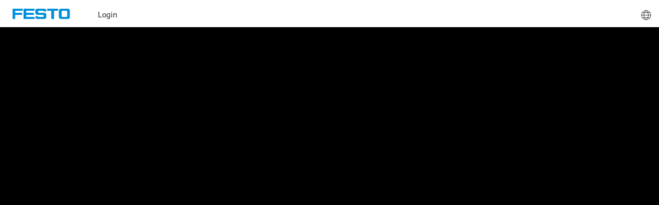

--- FILE ---
content_type: text/html;charset=UTF-8
request_url: https://campus.festo.com/ilp/pages/external-dashboard.jsf;ilp_JSESSIONID=02B8178BAA9456D1D6459ECE779ED6D2?dashboardId=10233385
body_size: 91303
content:
<!DOCTYPE html>
<html xmlns="http://www.w3.org/1999/xhtml" xml:lang="en-GB" lang="en-GB" class="no-js" dir="ltr" prefix="og: http://ogp.me/ns#"><head>
        <script type="text/javascript" src="/microservices/polyfills/01_shim.min.js"></script>

        <link rel="shortcut icon" href="/ilp/data/client_design/Festo/ila/24.2.0/favicon.ico" type="image/x-icon" />
        <meta charset="utf-8" />
        <meta name="viewport" content="width=device-width, initial-scale=1" />
            <!--fonts are used just for notifications-->
            <link rel="stylesheet" href="/ilp/resources/design/css/fonts.css" />
                <link rel="stylesheet" href="/ilp/data/client_design/Festo/ila/24.2.0/design/css/page.css" />

        <!--jquery is used just for notifications-->
        <script type="text/javascript" src="/ilp/jamescore/zone.js/dist/zone.9a2825517b45c630a6fa2033e872227679c81b66.min.js"></script>
<script type="text/javascript" src="/ilp/jamescore/jquery/dist/jquery.d70fbf2f6aed2c76801d35fd793bf70a9cc060eb.min.js"></script>

        <!--do not load all of james dependencies-->
        <script>
            var breadcrumbsArray = [];
            var userLoggedIn = "false";
            if (userLoggedIn === 'true') {
                var isPGIntegration = "false";
                if (isPGIntegration === 'true') {
                    $(window).on('load', function () {
                        $.ready.then(function() {
                            var pgServerUrl = "";
                            var pgUsername = "dabd1d1726524146a76d9f55d1a66f0d90d4601b9da347d2556f4d2d8df2c695";
                            var script = document.createElement('script');
                            script.type = "text/javascript";
                            script.src = pgServerUrl;
                            script.setAttribute("data-user", pgUsername);
                            document.head.appendChild(script);
                        });
                    });
                }
            }
            var currentMenuId = -1;
            var black_list = ['scroll', 'mouseenter', 'mouseleave', 'mousemove', 'mouseover', 'mouseout', 'mousewheel', 'pointermove', 'keypress', 'keyup'];
            __zone_symbol__BLACK_LISTED_EVENTS = black_list;
        </script>
        <title>Festo Learning Campus - Front page
        </title>

    <script>
        /**
         * Global definitions
         */
        var contextPath = '/ilp';
        var rtl = false;
        var solrUrl = "/ilp/solr/catalogindex/query";
        var postalCodeVerification = false;

        var mediaPlayer = {
            name: 'videojs',
            license: ''
        };

        var publicLearningPortalUrl = 'https://campus.festo.com/ilp/';
        var publicLearningPortalPath = '/ilp';
        // currently used only for European Commission
        var showMediaEventStatus = false;
        var showSkillAttainmentDate = false;
        var showDueDate = false;
        var dueDateInterval = 10;
        var isRemoveOrderedCourseButtonDisabled = true;
        var showDuedateAndIdentificationByManager = false;
        var isEnrollmentDueDateMandatory = false;
        var isEnrollmentIdentificationMandatory = false;
        /**
         * James implementation
         */
        var dataUrlPrefix = "..";
        var uploadBaseUrl = "..";
        var dataUrlDownloadPostfix = "?provideAsDownload=true";

        var eSignatureMode = 'FORM';

        var openAttachment = function (relativeDataPath) {
            window.location.href = dataUrlPrefix + relativeDataPath + dataUrlDownloadPostfix;
        };

        var embedJavascriptResources = function (dependencies, callback) {
            return james.embedJavascriptResources('/ilp/jamescore/', dependencies, callback);
        };

        /**
         * Creates a cookie to notify the Java-execution that a user-data has changed.
         */
        var notifyAboutUserUpdate = function(expireConnection) {
            var courseUpdateCookieName = "ILA_USER_PROFILE_UPDATE";
            var expiryInMinutes = "120";
            var contextPath = "/ilp";
            //"2017-04-25T11:44:01.426Z"
            var isoDateString = new Date().toISOString();
            //to comply with cookie-value-restrictions we replace colon and period with underscore
            //"2017-04-25T11_44_01.426Z"
            var cookieValue = isoDateString.replace(/[:]/g, '_');
            if (expireConnection !== undefined) {
                cookieValue = cookieValue + "|" + expireConnection;
            }
            createCookie(courseUpdateCookieName, cookieValue, expiryInMinutes, contextPath);
        };

        /**
         * Invalidates the course room cookie in order to clear the course room session cache.
         */
        var invalidateCourseRoomCache = function() {
            var courseUpdateCookieName = "de.imc.ila.cache.COURSE_UPDATE";
            var expiryInMinutes = "120";
            var contextPath = "/ilp";
            var cookieValue = readCookie(courseUpdateCookieName);
            if (cookieValue === undefined) {
                cookieValue = 0;
            } else if (cookieValue !== "-1") {
                cookieValue = parseInt(cookieValue, 10) + 1;
            }
            createCookie(courseUpdateCookieName, cookieValue, expiryInMinutes, contextPath);
        };

        /**
         * Method to validate the user
         * Should perform login steps and redirect the user back.
         */
        var validateUserAndRedirect = function() {
            var locationObject = window.location;
            var relativePathWithQueryParams = locationObject.pathname + locationObject.search;
            var currentPathEncoded = encodeURIComponent(relativePathWithQueryParams);
            var currentFragmentIdEncoded = encodeURIComponent(locationObject.hash);
            var targetPath = '/pages/403-error.jsf';
            return openPageByPath(targetPath, '?incoming=' + currentPathEncoded + '&incomingFragmentId=' + currentFragmentIdEncoded, '');
        };

        var reloadCourseRoom = function () {
            invalidateCourseRoomCache();
            location.reload();
        };

        /**
         * Reloads the page with polling mode enabled.
         * @param forced indicates if a reload should be forced, even if polling is already enabled.
         */
        var reloadWithPollingModeEnabled = function (forced) {
            //A force reload is required for igs-polling
            var url = window.location.href;

            if (url.indexOf('pollingMode') === -1){
                var suffix = 'pollingMode=on#';
                var op = '?';
                if (url.indexOf('?') !== -1 && (url.indexOf('?') < url.indexOf('#'))) {
                    op = '&';
                }
                //insert pollingMode before angular-fragment-identifier (#)
                url = url.replace('#', op + suffix);
                openPageWithoutOpener(url, '_self');
            } else if (forced) {
                //forced reload
                window.location.reload();
            }
        };

        /**
         * Open a page with provided targetPath, query and hash.
         * The target path must contain a leading slash.
         * @tabOption: can be boolean or object or undefined
         *   -- tabOption as boolean: true/false
         *   -- tabOption as object : with one of the following possible configurations
         *  {
         *      type: 'same-page',
         *      settings: {}
         *  }
         *  {
         *      type: 'new-window'
         *  }
         *  {
         *      type: 'popup',
         *      settings: {}
         *  }
         */
        var openPageByPath = function (targetPath, query, hash, tabOption, propsAsString) {
            var targetUrl = "";
            if (contextPath !== "") {
                targetUrl = targetUrl + contextPath;
            }
            targetUrl = targetUrl + targetPath + query + hash;

            var configurationType = typeof tabOption;
            switch (configurationType) {
                case 'boolean':
                    if(tabOption) {
                        openPageWithoutOpener(targetUrl);
                    } else {
                        openPageWithoutOpener(targetUrl, '_self');
                    }
                    break;
                case 'object':
                    switch (tabOption.type) {
                        case 'new-window':
                            openWindowWithCallback(targetUrl, tabOption, '');
                            break;
                        case 'popup':
                            console.log('Should open URL in a popup with settings');
                            if(propsAsString === undefined) {
                                console.log('No windows width and height parameters defined for popup.');
                                propsAsString = 'width=1000,height=800';
                            }
                            openWindowWithCallback(targetUrl, tabOption, propsAsString);
                            break;
                        case 'dry-run':
                            return publicLearningPortalUrl.replace(/\/$/, "") + targetPath + query + hash;
                            break;
                        case 'same-page':
                        default:
                            openPageWithoutOpener(targetUrl, '_self');
                            break;
                    }
                    break;
                case 'undefined':
                default:
                    openPageWithoutOpener(targetUrl, '_self');
                    break;
            }
            //we must stop form submitting
            return false;
        };

        /**
         * Adds the parent course id if present
         */
        function appendParentCourseIdsIfPresent(parentCourseId, parentCourseSetId, query) {
            if (parentCourseId) {
                query = concatUrl(query, "parentCourseId=" + parentCourseId);
            }
            if (parentCourseSetId) {
                query = concatUrl(query, "parentCourseSetId=" + parentCourseSetId);
            }
            return query;
        }

        var openCourseComponent = function (courseId, mediaId, parentCourseId, openDirectly, runningLanguage, tabOption) {
            var targetPath = '/pages/coursecontent.jsf';
            var query = "?courseId=" + courseId + "&mediaId=" + mediaId + "&pollingMode=on";
            var hasRunningLanguage = typeof(runningLanguage) !== 'undefined' && typeof(runningLanguage) === 'string';
            query += hasRunningLanguage ? '&runningLanguage=' + runningLanguage : '';
            query = appendParentCourseIdsIfPresent(parentCourseId, null, query);
            if (openDirectly) {
                query += "&openDirectly=" + openDirectly;
            }
            return openPageByPath(targetPath, query, '', tabOption);
        };

        var openCourseForum = function (courseId, discussionId, parentCourseId) {
            var targetPath = '/pages/discussion.jsf';
            var query = "?courseId=" + courseId + "&discussionId=" + discussionId;
            query = appendParentCourseIdsIfPresent(parentCourseId, null, query);
            return openPageByPath(targetPath, query, '');
        };

        var openCourseLibraryComponent = function (courseId, mediaId, parentCourseId, runningLanguage) {
            var targetPath = '/pages/librarycontent.jsf';
            var query = "?courseId=" + courseId + "&mediaId=" + mediaId;
            var hasRunningLanguage = typeof(runningLanguage) !== 'undefined' && typeof(runningLanguage) === 'string';
            query += hasRunningLanguage ? '&runningLanguage=' + runningLanguage : '';
            query = appendParentCourseIdsIfPresent(parentCourseId, null, query);
            return openPageByPath(targetPath, query, '');
        };

        var openCatalogueMedia = function (catalogId, mediaId) {
            var extraParams = {'catalogId': catalogId};
            openCatalogueMediaForParams(mediaId, extraParams);
        };

        var openCatalogueMediaForParams = function (mediaId, extraParameters) {
            var targetPath = '/pages/mediacontent.jsf';
            var query = "?mediaId=" + mediaId;
            if (extraParameters) {
                // actually extra parameters must already containt the catalog id for a catalog element
                angular.forEach(extraParameters, function(value, key) {
                    query = concatUrl(query, key + "=" + value);
                });
            }
            return openPageByPath(targetPath, query, '');
        };

        /**
         * Easy concatenation of url. Adds the query parameter limiter automatically.
         * @param url - the already existing url
         * @param newParam - the param to be added
         */
        function concatUrl(url, newParam) {
            var lastCharacter = url[url.length - 1];
            if (lastCharacter && lastCharacter !== "&" && lastCharacter !== "?") {
                url = url + "&";
            } else if (!lastCharacter) {
                url = url + "?";
            }
            return url + newParam;
        }

        var openCatalogue = function (catalogId, catalogueQuery, employeeId, tabOption, customMenuId) {
            var targetPath = '/pages/catalogsearch.jsf';
            var query = "?";
            if (catalogId !== undefined && catalogId > 0) {
                query = concatUrl(query, "catalogId=" + catalogId);
            }
            if (employeeId !== undefined && employeeId > 0 && employeeId !== "@self") {
                query = concatUrl(query, "employeeId=" + employeeId);
            }
            if (catalogueQuery !== undefined) {
                query = concatUrl(query, catalogueQuery);
            }
            if (customMenuId !== undefined) {
                query = concatUrl(query, "menuId=" + customMenuId);
            }
            return openPageByPath(targetPath, query, '', tabOption);
        };

        var openCatalogueWithConfig = function (catalogId, config) {
            var targetPath = '/pages/catalogsearch.jsf';
            var query = '?';
            if (catalogId !== undefined && catalogId > 0) {
                query = query + "catalogId=" + catalogId;
            }
            if (config !== undefined) {
                if(config.skillId !== undefined) {
                    if(query.length > 1) {
                        query += '&';
                    }
                    query += 'fq={!tag=skillIds} skillIds:(*/'+config.skillId+'/)';
                }
                if(config.sidebarExpanded !== undefined) {
                    if(query.length > 1) {
                        query += '&';
                    }
                    query += 'sidebarExpanded=' + config.sidebarExpanded;
                }
            }
            return openPageByPath(targetPath, query, '');
        };

        function createQueryForCourseroom(courseId, parentCourseId, parentCourseSetId, programmeId, runningLanguage) {
            var query = "?courseId=" + courseId + "&pollingMode=on";
            if (parentCourseId) {
                query += "&parentCourseId=" + parentCourseId;
            }
            if (runningLanguage && DISPLAY_LANGUAGES) {
                query += "&runningLanguage=" + runningLanguage;
            }
            if (parentCourseSetId) {
                query += "&parentCourseSetId=" + parentCourseSetId;
            }
            if(programmeId && programmeId > 0) {
                query += "&programmeId=" + programmeId;
            }
            return query;
        }

        var openCourseRoom = function (courseId, parentCourseId, runningLanguage, tabOption) {
            var targetPath = '/pages/course.jsf';
            var query = createQueryForCourseroom(courseId, parentCourseId, null, 0, runningLanguage);
            return openPageByPath(targetPath, query, '', tabOption);
        };
        // This is implemented since its too risky to change openCourseRoom before release TODO
        var openCourseRoomForSubCourse = function (courseId, parentCourseId, parentCourseSetId, programmeId, runningLanguage, tabOption) {
            var targetPath = '/pages/course.jsf';
            var query = createQueryForCourseroom(courseId, parentCourseId, parentCourseSetId, programmeId, runningLanguage);
            return openPageByPath(targetPath, query, '', tabOption);
        };

        var openAccountActivation = function () {
            var targetPath = '/pages/user-profile-activation.jsf';
            return openPageByPath(targetPath, '', '');
        };

        var openLoginSuccess = function () {
          var targetPath = '/pages/login-success.jsf';
          return openPageByPath(targetPath, '', '');
        };

        var openLogin = function () {
            var targetPath = '/pages/login.jsf';
            var query = '?finishSignUp=true';
            return openPageByPath(targetPath, query, '');
        };

        var openEditUserSyllabusPage = function (courseId, userId, newTab) {
            return openUserSyllabusPage(courseId, userId, newTab, false);
        };
        var openViewUserSyllabusPage = function (courseId, userId, newTab) {
            return openUserSyllabusPage(courseId, userId, newTab, true);
        };
        var openUserSyllabusPage = function (courseId, userId, newTab, view) {
            var targetPath = '/pages/usersyllabus.jsf';
            var query = "?courseId=" + courseId + "&userId=" + userId + (view ? "&view=true" : "");
            return openPageByPath(targetPath, query, '', newTab);
        };

        var openAttendanceTrackingPage = function (courseId, participantId, tabOption) {
            var targetPath = '/pages/attendance-tracking.jsf';
            var query = "?courseId=" + courseId;
            if(participantId && participantId > 0) {
                query += "&participantId=" + participantId;
            }
            return openPageByPath(targetPath, query, '', tabOption);
        };

        function appendXSRFToken() {
            return "&XSRFToken=" + '';
        }

        var openMyCourses = function (category, personId, customMenuId, tabOption) {
            var targetPath = '/pages/personalarea.jsf';
            var migratedPersonId = personId !== undefined ? personId : '@self'; //fallback if not specified
            var hash = "#!/users/" + migratedPersonId + "/contents" + (category? "/" + category + "?type=COURSE" : "");
            var query = customMenuId ? "?menuId=" + customMenuId : '';
            return openPageByPath(targetPath, query, hash, tabOption);
        };

        var openMentoredOjt = function (customMenuId) {
            var targetPath = "/pages/mentored-ojt.jsf";
            var query = customMenuId ? "?menuId=" + customMenuId : '';
            return openPageByPath(targetPath, query, "");
        };

        var openOjtPrintPage = function (trainingId) {
            var targetPath = "/pages/print-ojt.jsf";
            var query = "?ojtId=" + trainingId;
            return openPageByPath(targetPath, query, "", true);
        }

        var openCertificationPrintPage = function (userId, profileId, certificationId, frameId) {
            var targetPath = "/pages/print-certification.jsf";
            var query = "?userId=" + userId + "&profileId=" + profileId + "&certificationId=" + certificationId;
            if(frameId !== undefined){
                query += "&frameId=" + frameId;
            }
            const tabOption = {type: "new-window"}
            return openPageByPath(targetPath, query, "", tabOption);
        }

        var openOjtDetails = function (trainingId, customMenuId) {
            var targetPath = "/pages/ojt-training-overview.jsf";
            var query = customMenuId ? "?menuId=" + customMenuId : '';
            var hash = "#!/trainings/" + trainingId + "/tasks";
            return openPageByPath(targetPath, query, hash);
        }

        var openMyProgrammes = function (category, personId, customMenuId) {
            var targetPath = '/pages/personalarea.jsf';
            var migratedPersonId = personId !== undefined ? personId : '@self'; //fallback if not specified
            var hash = "#!/users/" + migratedPersonId + "/contents" + (category? "/" + category + "?type=PROGRAM" : "");
            var query = customMenuId ? "?menuId=" + customMenuId : '';
            return openPageByPath(targetPath, query, hash);
        };

        var openMyLearnings = function (category, personId, queryParams) {
            var targetPath = "/pages/personalarea.jsf";
            var computedPersonId = personId !== undefined ? personId : '@self';
            var hash = "#!/users/" + computedPersonId + "/contents";
            if (category) {
                hash += "/" + category;
            }
            // Append the queryParams for optional parameters only if they exist
            if (queryParams && Object.keys(queryParams).length) {
                hash += '?';
                angular.forEach(queryParams, function(value, key) {
                    if (value) {
                        // If the value contains comma it means it has multiple options to be set
                        if (value.indexOf(",") !== -1) {
                            var valuesToSet = value.split(",");
                            // If there are valid parts/values add them with same key
                            if (valuesToSet.length > 0) {
                                angular.forEach(valuesToSet, function(part) {
                                    hash = concatUrl(hash, key + "=" + part.trim());
                                });
                            }
                        } else {
                            hash = concatUrl(hash, key + "=" + value);
                        }
                    }
                });
            }
            return openPageByPath(targetPath, '', hash);
        };

        var openManageTrainings = function () {
            var targetPath = "/pages/contentdesign.jsf";
            var hash = "#!/manage";
            return openPageByPath(targetPath, '', hash);
        };

        var openMyCompetencies = function (category, personId, customMenuId) {
            var targetPath = "/pages/competencies.jsf";
            var migratedPersonId = personId !== undefined ? personId : '@self'; //fallback if not specified
            var hash = "#!/users/" + migratedPersonId + "/competencies/" + category;
            var query = customMenuId ? "?menuId=" + customMenuId : '';
            return openPageByPath(targetPath, query, hash);
        };

        var openMyStaff = function () {
            var targetPath = "/pages/my-staff.jsf";
            return openPageByPath(targetPath, '', '');
        };

        var openManageStaffEnrollment = function (componentIds, componentType, catalogId, templateId, programmeId, parentCourseId, parentCourseSetId) {
            var targetPath = "/pages/manage-staff-enrollment.jsf";
            var query =  '?componentIds=' + componentIds + '&componentType=' + componentType;
            var menuId = getQueryParamValueFromUrl(window.location.search, 'menuId');
            if (menuId) {
                query = concatUrl(query, "menuId=" + menuId);
            }
            if (catalogId) {
                query = concatUrl(query, "catalogId=" + catalogId);
            }
            if (programmeId && programmeId > 0) {
                query = concatUrl(query, "programmeId=" + programmeId);
            }
            if (templateId && templateId > 0) {
                query = concatUrl(query, "templateId=" + templateId);
            }
            if (parentCourseId && parentCourseId > 0) {
                query = concatUrl(query, "parentCourseId=" + parentCourseId);
            }
            if (parentCourseSetId && parentCourseSetId > 0) {
                query = concatUrl(query, "parentCourseSetId=" + parentCourseSetId);
            }
            return openPageByPath(targetPath, query, '');
        }

        // used from mystaff page when we need to open the new multi enrollment page built with React
        var openMultiEnrollment = function (userIds, customMenuId, tabOption) {
            var targetPath = "/pages/multienrollment.jsf";
            var query = '?employeeIds=' + userIds.join(",") + (customMenuId ? '&menuId=' + customMenuId : '');
            return openPageByPath(targetPath, query, '', tabOption);
        };

        //used from mystaff page
        var openLearningPlanAssignment = function (employeeIds, customMenuId) {
            var targetPath = "/pages/learningplan.jsf";
            var query = customMenuId ? "?menuId=" + customMenuId : '';
            query += employeeIds ? '&employeeIds=' + employeeIds.join(',') : '';
            return openPageByPath(targetPath, query, '');
        };

        var openMyStaffNavigation = function() {
            var targetPath = "pages/my-staff.jsf";
            if (targetPath.indexOf("http") == 0) {
                window.location.href = targetPath;
                return false;
            }
            return openPageByPath("/" + targetPath, '', '');
        };

        var openManageEnrollmentPage = function (courseId, personId, action, tabOption) {
            var targetPath = "/pages/manage-enrollment.jsf";
            var query = '?action=' + action + '&courseId=' + courseId + '&employeeId=' + personId;
            return openPageByPath(targetPath, query, '', tabOption);
        };

        function getParamOrDefaultValue(paramValue, defaultValue) {
            return paramValue ? paramValue : defaultValue;
        }

        var openEnrollmentFormPage = function (componentId, participantId, supervisorId, registrationProcessType,
                                               componentType, catalogId, templateId, parentCourseId, parentCourseSetId,
                                               programmeId, actionType, originalActionTypeId, dueDate, identificationId,
                                               status) {
            var targetPath = "/pages/enrollment-form.jsf";
            var query = '?componentId=' + componentId + '&componentType=' + componentType;
            var menuId = getQueryParamValueFromUrl(window.location.search, 'menuId');
            if (menuId) {
                query = concatUrl(query, "menuId=" + menuId);
            }
            if (participantId) {
                query = concatUrl(query, "participantId=" + participantId);
            }
            if (supervisorId) {
                query = concatUrl(query, "supervisorId=" + supervisorId);
            }
            if (registrationProcessType) {
                query = concatUrl(query, "registrationProcessType=" + registrationProcessType);
            }
            if (catalogId) {
                query = concatUrl(query, "catalogId=" + catalogId);
            }
            if (templateId) {
                query = concatUrl(query, "templateId=" + templateId);
            }
            if (parentCourseId) {
                query = concatUrl(query, "parentCourseId=" + parentCourseId);
            }
            if (parentCourseSetId) {
                query = concatUrl(query, "parentCourseSetId=" + parentCourseSetId);
            }
            if (programmeId) {
                query = concatUrl(query, "programmeId=" + programmeId);
            }
            if (actionType) {
                query = concatUrl(query, "actionType=" + actionType);
            }
            if (originalActionTypeId) {
                query = concatUrl(query, "originalActionTypeId=" + originalActionTypeId);
            }
            if (dueDate) {
                query = concatUrl(query, "dueDate=" + dueDate);
            }
            if (identificationId) {
                query = concatUrl(query, "identification=" + identificationId);
            }
            if (status) {
                query = concatUrl(query, "status=" + status);
            }
            return openPageByPath(targetPath, query, '');
        };

        /**
         * opens the checkout page to handle the enrolment request
         * method arguments (in order): courseId, catalogId, programmeId, templateId, participantId, parentCourseId, parentCourseSetId, employeeId, voucherCode
         */
        var openCheckout = function (courseId, catalogId, programmeId, templateId, participantId, parentCourseId,
                                     parentCourseSetId, employeeId, voucherCode, dueDateStr, identificationId,
                                     approval, bookingState, menuId) {
            var targetPath = '/pages/checkout.jsf';
            var query = concatUrl("?courseId=" + courseId, "participantId=" + participantId);
            if (catalogId) {
                query = concatUrl(query, "catalogId=" + catalogId);
            }
            if (programmeId) {
                query = concatUrl(query, "programmeId=" + programmeId);
            }
            if (templateId) {
                query = concatUrl(query, "templateId=" + templateId);
            }
            if (employeeId) {
                query = concatUrl(query, "employeeId=" + employeeId);
            }
            if (voucherCode) {
                query = concatUrl(query, "voucherCode=" + voucherCode);
            }
            if (dueDateStr) {
                query = concatUrl(query, "dueDate=" + dueDateStr);
            }
            if (identificationId) {
                query = concatUrl(query, "identificationId=" + identificationId);
            }
            if (approval) {
                query = concatUrl(query, "approval=" + approval);
            }
            if (bookingState) {
                query = concatUrl(query, "bookingState=" + bookingState);
            }
            if (menuId) {
                query = concatUrl(query, "menuId=" + menuId);
            }
            query += appendXSRFToken();
            query = appendParentCourseIdsIfPresent(parentCourseId, parentCourseSetId, query);
            return openPageByPath(targetPath, query, '');
        };

        var open403ErrorPage = function () {
            var targetPath = '/pages/403-error.jsf?incoming=%2Filp%2Fpages%2Fexternal-dashboard.jsf%3Bilp_JSESSIONID%3D02B8178BAA9456D1D6459ECE779ED6D2%3FdashboardId%3D10233385';
            return openPageByPath(targetPath, '', '');
        };

        var open404ErrorPage = function () {
            var targetPath = '/pages/404-error.jsf';
            return openPageByPath(targetPath, '', '');
        };

        var openSystemErrorPage = function () {
            var targetPath = '/pages/system-error.jsf';
            return openPageByPath(targetPath, '', '');
        };

		var openUserProfile = function (participantId, tabOption, customMenuId, asSupervisor) {
            var targetPath;
            var query;
                targetPath = '/pages/user-profile-view.jsf';
                query = "?userId=" + participantId;
                query += customMenuId ? "&menuId=" + customMenuId : '';
                query += asSupervisor ? "&asSupervisor=" + asSupervisor : '';

                return openPageByPath(targetPath, query, '', tabOption);

        };

        /**
         *  Open the profile of a course participant via the userprofile-functionality.
         */
        var openCourseParticipantProfile = function (courseId, participantId) {
            if (userData.loggedIn) {
                var targetPath;
                targetPath=  '/pages/user-profile-view.jsf';
                var query = "?userId=" + participantId + "&courseId=" + courseId ;
                return openPageByPath(targetPath, query,'');
            } else {
                openUserProfile(participantId);
            }
        };

		 var openBookShelfMedia = function (mediaId) {
             var targetPath = '/pages/bookshelfmedia.jsf';
             var query = "?mediaId=" + mediaId;
             return openPageByPath(targetPath, query, '');
        };

        var openMyExperiences = function (category) {
            var targetPath = '/pages/myexperiences.jsf';
            var hash = "#!/";
            switch (category) {
                case "experiences":
                    hash += "experiences";
                    break;
                case "badges":
                    hash += "badges";
                    break;
            }
            return openPageByPath(targetPath, '', hash);
        };

        var logout = function () {
            var targetPath = '/pages/logout.jsf';
            return openPageByPath(targetPath, '', '');
        };

        var openCompetenciesPage = function (employeeId, tabSelector, tabOption, customMenuId) {
        	var employeeSelector = (employeeId ? employeeId : '@self');
        	var targetPath = '/pages/competencies.jsf';
            var hash = '#!/users/' + employeeSelector + '/competencies/' + tabSelector;
            var query = customMenuId ? "?menuId=" + customMenuId : '';
        	return openPageByPath(targetPath, query, hash, tabOption);
        };

        function addQueryParameter(address, queryParamKey, newQueryParamValue) {
            var regExp = new RegExp("(" + queryParamKey + "=)([^&?#]*)");
            if (regExp.test(address)) {
                //locale is already present in current location query -> needs to be replaced
                address = address.replace(regExp, "$1" + newQueryParamValue);
            } else if (address === "") {
                //no query defined in location -> new query with queryparam (locale)
                address = '?' + queryParamKey + "=" + newQueryParamValue;
            } else {
                //query defined in location -> add queryparam (locale)
                address += '&' + queryParamKey + "=" + newQueryParamValue;
            }
            return address;
        }

        function addQueryParameterToCurrentUrl(queryParamKey, newQueryParamValue) {
            var queryString = addQueryParameter(location.search, queryParamKey, newQueryParamValue);
            var origin = location.origin;
            if (!origin) {
                //location.origin is not supported in IE10 -> if not defined create from other location properties
                origin = location.protocol + "//" + location.hostname + (location.port ? ':' + location.port : '');
            }
            return origin + location.pathname + queryString + location.hash;
        }

        /**
         * Update page target on language navi entry with hash-tag params.
		 * @param currentElement navigation entry to be updated
         */
		function updateLanguageEntry(currentElement) {
            var language = getQueryParamValueFromUrl(currentElement.href, "locale");
            currentElement.href = addQueryParameterToCurrentUrl("locale", language);
        }

        /**
         * Update language-section in footer and language drop down by adding/replacing the locale query parameter.
		 * '#NL_LANGAUGE_MENU_DROPDOWN .navi-language-entry'
         */
        var updateLangSelection = function () {
                $('#lang-selection .language-change-footer-entry').each(function(index, object){
                    //footer item
                    updateLanguageEntry(object);
                });
                $('.navi-language-entry').each(function (index, object) {
                    //header item
                    updateLanguageEntry(object);
                });
        };
        if (typeof jQuery !== 'undefined') {
            $(document).ready(function () {
                window.onhashchange = function () {
                    updateLangSelection();
                };
                updateLangSelection();
            });
        }


        /**
         * Closes all the foundation reveal dialogs, when the page is changed
         */
        if (typeof jQuery !== 'undefined') {
            $(window).bind('hashchange', function () {
                var allReveals = $('[data-reveal].reveal.open:not(.stay-open-on-hash-change)'); //get all the modals that are open
                var numberRevealsFound = allReveals.length;
                for (var i = 0; i < numberRevealsFound; i++) {
                    var idReveal = allReveals[i].id;
                    $('#' + idReveal).hide(); //if we do not hide it directly we'll have some strange side effects
                    $('#' + idReveal).foundation('close');
                }
            });
        }

        /**
         * Indicates the environment specific global date pattern in the user language.
         */
        var globalDatePattern = "d MMM yyyy";

        /**
         * Indicates the environment specific global time pattern in the user language.
         */
        var globalTimePattern = "HH:mm";
        /**
         * Indicates the environment specific global date time pattern in the user language.
         */
        var globalDateTimePattern = "d MMM yyyy HH:mm";
        /**
         * Indicates the environment specific global short date time pattern in the user language.
         */
        var shortDatePattern = "d MMM yyyy";

        //MomentJs compatible patterns
        var momentDatePatterns = {
            //unfortunately we have to change the pattern in order to support momentjs
            short: shortDatePattern.toUpperCase()
        };

        /**
         * Sets the decimal number format symbols for $locale
         * @param locale $locale service
         */
        var setDecimalFormatProperties = function(locale) {
            locale.NUMBER_FORMATS.DECIMAL_SEP = ".";
            locale.NUMBER_FORMATS.GROUP_SEP = ",";
        };

        /**
         * This variable defines whether the bundle keys or the corresponding bundle values are shown.
         */
        var showBundleKey = false;
        /**
         * This variable defines the current app language
         */
        var appLanguage = "en-GB";

        var appPersonNameOrder = 0;

        /**
         * Indication if password autocomplete option is enabled or not.
         * @type {string} 'on' if enabled, 'off' otherwise.
         */
        var passwordAutocomplete = "off";

        /**
         * Restapi Location
         * @type {string} e.g. "learningportal/restapi/"
         */
        var restapiLocation = "/ilp/restapi";
        /**
         * Anonymous RestAPI Location
         * @returns the path to the rest api
         */
        var anonymousRestapiLocation = "/ilp/commonrestapi";

        /**
         * registration Restapi Location
         * @type {string} e.g. "learningportal/registrationapi/"
         */
        var registrationRestapiLocation = "/ilp/registrationapi";

        /**
         * Gamification api Location
         * @type {string} e.g. "learningportal/rest/"
         */
        var gamificationapiLocation = "/ilp/rest";

        //<![CDATA[
        /**
         * OnClick- / ButtonFunction for downloading the course certificate.
         */
        var downloadCourseCertificate = function (courseId, userId) {
            var address;
            if (userId && userId !== '@self' && !isNaN(userId)) {
                address = restapiLocation + '/lms/users/' + userId + '/courses/' + courseId + '/certificate';
            } else {
                address = restapiLocation + '/lms/courses/' + courseId + '/certificate';
            }
            downloadFile(address);
        };
        //]]>

        /**
         * Function for downloading the media certificate.
         */
        var downloadMediaCertificate = function (mediaId, courseId) {
            if (courseId && mediaId) {
                var address = restapiLocation + '/lms/certificate/download/courses/' + courseId + '/media/' + mediaId;
                downloadFile(address);
            } else {
                console.log('Invalid parameters for downloadMediaCertificate');
            }
        };

        /**
         * Function for downloading the programme certificate.
         */
        var downloadProgrammeCertificate = function (programmeId, userId) {
            var address;
            if (userId && userId !== '@self') {
                address = restapiLocation + '/lms/users/' + userId + '/courses/' + programmeId + '/certificate';
            } else {
                address = restapiLocation + '/lms/courses/' + programmeId + '/certificate';
            }
            downloadFile(address);
        };

        /**
         * Function for downloading the programme level certificate.
         */
        var downloadProgrammeLevelCertificate = function (programmeId, levelId, userId) {
            var address;
            if (userId && userId !== '@self') {
                address = restapiLocation + '/lms/users/' + userId + '/programmes/' + programmeId + '/folder/' + levelId + '/certificate';
            } else {
                address = restapiLocation + '/lms/programmes/' + programmeId + '/folder/' + levelId + '/certificate';
            }
            downloadFile(address);
        };

        /**
         * Content server
         * @type {string} e.g. "../data"
         */
        var contentServer = "/ils";

        /**
         * Design URL
         * @type {string} e.g. "/design" or "/ilp/data/client_design" or "/ils/data/client_design"
         */
        var designUrl = "/ils/data";

        /**
         * Client Design path
         */
        var clientDesignPath = "/ilp/data/client_design/Festo/ila/24.2.0/design";

        /**
         * Client Templates path
         */
        var clientTemplatesPath = "/ilp/data/client_design/Festo/ila/24.2.0/templates";

        /**
         * Internal content server
         * @type {string} e.g. "../data"
         */
        var internalContentServer = "http://ils:8080/ils";

        /**
         * Internal content server context path
         * @type {string} e.g. "../data"
         */
        var internalContentServerContextPath = "/ils";

        /**
         * Internal content server
         * @type {string} e.g. "../data"
         */
        var internalContentServerUrlWithPort = "http://ils:8080/ils";

        /**
         * Current user ID
         * @type {integer} e.g. 103127
         */
        var currentUserId = 0;

        /**
         * Timezone offset as a string
         * @type {string} e.g. "+0100"
         */
        var currentUserPreferredTimeZoneOffset = "";

        /**
         * Timezone identifier as a string
         * @type {string} e.g. "CET" or "Australia/Melbourne"
         */
        var currentUserPreferredTimeZoneIdentifier = "";

        /**
        * Indicates if remove pending enrolment is active or not
        */
        var removePendingEnrolment = false;

		/**
		*Indicates if the logged user can prebook staff members
         * @deprecated see staffPrebookingSetting
		*/
		var isAllowedStaffPrebooking = false;

        /**
         *Returns one of the values 'DO_NOT_ENABLE', 'ALWAYS' or 'CONSIDER_SETTING_IN_COURSE_TEMPLATE'
         */
        var staffPrebookingSetting = "ALWAYS";

        /**
        * Variable that holds the system config value, for enrolment by supervisor
        */
        var enrolmentBySupervisor = true;
        /**
         * Timezone identifier as a string
         * @type {string} e.g. "CET" or "Australia/Melbourne"
         */
        var getMomentTimeZoneIdentifier = function() {
            if (currentUserPreferredTimeZoneIdentifier === "" && moment !== undefined && moment.tz !== undefined) {
                //this is required for an anonymous user: According to DD, we should use moment in order to resolve the TZ.
                //in order to avoid multiple calls to moment (performance), let's store the value so that the next time, the first if condition will stop
                currentUserPreferredTimeZoneIdentifier = moment.tz.guess();
            }
            return currentUserPreferredTimeZoneIdentifier;
        };

        /**
         * Definition of the navigation settings
         */
        var navigation = {
            header: {
                sticky: true,
                floated: false
            }
        };

        var debug = false;
        var courseTileSettings = {
            labels: [{
                type: 'DUE_DATE'
            }]
        };

        var sortedMetadataElements = [{"type":"ATTRIBUTE","identifier":"languages","id":0,"name":null,"iconPath":null,"description":null},{"type":"ATTRIBUTE","identifier":"certifications","id":0,"name":null,"iconPath":null,"description":null},{"type":"ATTRIBUTE","identifier":"registration-identifier","id":0,"name":null,"iconPath":null,"description":null},{"type":"ATTRIBUTE","identifier":"maintype","id":0,"name":null,"iconPath":null,"description":null},{"type":"ATTRIBUTE","identifier":"status","id":0,"name":null,"iconPath":null,"description":null},{"type":"ATTRIBUTE","identifier":"course-content-learning-form","id":0,"name":null,"iconPath":null,"description":null},{"type":"ATTRIBUTE","identifier":"programme-content","id":0,"name":null,"iconPath":null,"description":null},{"type":"ATTRIBUTE","identifier":"skills","id":0,"name":null,"iconPath":null,"description":null},{"type":"ATTRIBUTE","identifier":"location","id":0,"name":null,"iconPath":null,"description":null},{"type":"ATTRIBUTE","identifier":"free-places","id":0,"name":null,"iconPath":null,"description":null},{"type":"ATTRIBUTE","identifier":"price","id":0,"name":null,"iconPath":null,"description":null},{"type":"ATTRIBUTE","identifier":"provider-logo","id":0,"name":null,"iconPath":null,"description":null}];

        var metadataPositionDisplay = "";
        if ("BELOW_PROGRESS" !== "") {
            metadataPositionDisplay = "BELOW_PROGRESS";
        }
        /**
        * LANGUAGES GLOBAL VARIABLE
        * */
        var DISPLAY_LANGUAGE_FLAG = false;
        var DISPLAY_LANGUAGE_STYLE_ON_TILES = "LANGUAGE NAME";
        var DISPLAY_LANGUAGE_ON_TILES = "USE FOR DESCRIPTION AND CONTENT".split(',');
        var DISPLAY_LANGUAGES = true;

        var userData = {
  "loggedIn" : false,
  "userId" : -1,
  "preferredLang" : "",
  "firstName" : "",
  "lastName" : "",
  "loginName" : "",
  "title" : "",
  "isSupervisor" : false,
  "isRegistrationDelegate" : false,
  "loginSource" : ""
};
        /**
         * Indication whether force login is enabled or not.
         */
        var forceLoginEnabled = true;

        var useComponentACLInCatalog = false;

        var learningFormSettings = {
            enabled: false,
            formId: 0,
            bundleName: ""
        };

        var activeClientConfig = {
            clientId: 1,
            clientPattern: "festo",
            clientPatternType: "PARAMETER",
            defaultActivityImage: "",
            defaultCourseImage: "/ils/data/client_design/Festo/global/images/course_description_image_default.png",
            defaultCourseTemplateImage: "/ils/data/client_design/Festo/global/images/course_template_description_image_default.png",
            defaultClassificationImage: "/ils/data/client_design/Festo/global/images/interest_default_image.png",
            defaultEventImage: "",
            defaultFileImage: "",
            defaultForumImage: "",
            defaultLinkImage: "",
            defaultMultiMediaFileImage: "",
            defaultProgrammeImage: "/ils/data/client_design/Festo/global/images/programme_description_image_default.png",
            defaultProgrammeTemplateImage: "/ils/data/client_design/Festo/global/images/programme_description_image_default.png",
            defaultWbtImage: "",
            defaultWbtAiccImage: "",
            defaultWbtScormImage: "",
            defaultXapiWbtImage: "",
            defaultBreezeMeetingImage: "",
            defaultBreezeRecordingImage: "",
            defaultGotoMeetingImage: "",
            defaultGotoWebinarImage: "",
            defaultLtiImage: "",
            defaultLti13Image: "",
            defaultViteroImage: "",
            defaultExternalMediaImage: "",
            defaultLinkedInImage: "",
            defaultWebExImage: "",
            defaultMsTeamsImage: "",
            defaultVirtualClassroomImage: "",
            defaultContentImporterImage: "",
            eSignatureEnabled: false
        };

        if (false) {
            (function (window, clientConfig) {
                if (clientConfig.clientPatternType === "PARAMETER") {
                    var url = addQueryParameterToCurrentUrl("client", clientConfig.clientPattern);
                    window.history.replaceState(null, null, url);
                }
            })(window, activeClientConfig);
        }

        var activeAuthConfiguration = {
            saml: {
                enabled: true
            },
            windows: {
                enabled: false
            },
            basic: {
                enabled: false
            },
            custom: {
                enabled: false
            },
            selfRegistration: {
                enabled: false
            },
            passwordRequest: {
                enabled: false
            },
            stayLoggedIn: {
                enabled: false
            },
            openIdConnect: {
                enabled: false
            },
            autocomplete : "off",
            loginMethods : [{"authMethodType":"OPENID","enabled":false,"displayPosition":0,"displayText":null,"displayCollapsed":null,"facebookAppId":null,"forbiddenRedirectUrl":null,"entityId":null,"winAuthHeaderVariable":null},{"authMethodType":"SAML","enabled":true,"displayPosition":1,"displayText":null,"displayCollapsed":null,"facebookAppId":null,"forbiddenRedirectUrl":null,"entityId":"festo-prod","winAuthHeaderVariable":null},{"authMethodType":"WINDOWS","enabled":false,"displayPosition":2,"displayText":null,"displayCollapsed":null,"facebookAppId":null,"forbiddenRedirectUrl":null,"entityId":null,"winAuthHeaderVariable":null},{"authMethodType":"FORM","enabled":false,"displayPosition":3,"displayText":null,"displayCollapsed":false,"facebookAppId":null,"forbiddenRedirectUrl":null,"entityId":null,"winAuthHeaderVariable":null}],
            numberOfLoginMethods : 1
        };

        var customTemplateMap = {};
        var templatePostfix = "?r=dd08dc8e04";
        var getCustomTemplatePath = function(originalTemplatePath) {
            var result = originalTemplatePath;
            var customEntry = customTemplateMap[originalTemplatePath];
            if (customEntry) {
                result = customEntry;
            }
            return result + templatePostfix;
        };

        var openClassification = function (dashboardId, parentId, classificationId) {
            var targetPath = '/pages/classification-search.jsf';
            var query = "?";
            if (dashboardId !== undefined && dashboardId > 0) {
                query = concatUrl(query, "dashboardId=" + dashboardId);
            }
            if (parentId !== undefined && parentId > 0) {
                query = concatUrl(query, "parentId=" + parentId);
            }
            if (classificationId !== undefined && classificationId > 0) {
                query = concatUrl(query, "classificationId=" + classificationId);
            }
            return openPageByPath(targetPath, query, '');
        };

        var openDashboard = function (dashboardId) {
            var targetPath = '/pages/internal-dashboard.jsf';
            var query;
            if (dashboardId !== undefined && dashboardId > 0) {
                query = "#/?dashboardId=" + dashboardId;
            } else {
                query = "";
            }
            return openPageByPath(targetPath, query, '');
        };

        var openDashboardWithPrefilteredItems = function (dashboardId, filterId, filterValue) {
            var targetPath = '/pages/internal-dashboard.jsf';
            var query;
            if (dashboardId !== undefined && dashboardId > 0 && filterId !== undefined && filterValue !== undefined) {
                query = "#/?dashboardId=" + dashboardId + "&filterId=" + filterId + "&filterValue=" + filterValue;
            } else {
                query = "";
            }
            return openPageByPath(targetPath, query, '', {type: 'new-window'});
        };

        /**
         * Method that is called when multi staff enrollment should be started
         * Param 1: componentType (course|programme)
         * Param 2: componentId
         * Other params used for access assurance(optional): catalogId, templateId, programmeId, parentCourseId, parentCourseSetId
         * tabOption: how to open the page (new tab, popup, etc)
         */
        var openMultiStaffEnrolment = function (componentType, componentIds, catalogId, templateId, programmeId, parentCourseId, parentCourseSetId, tabOption) {
            var targetPath = '/pages/batch-enrollment.jsf';
            var query = concatUrl("", "componentIds=" + componentIds);
            query = concatUrl(query, "componentType=" + componentType);
            if (catalogId !== undefined && catalogId > 0) {
                query = concatUrl(query, "catalogId=" + catalogId);
            }
            if (templateId !== undefined && templateId > 0) {
                query = concatUrl(query, "templateId=" + templateId);
            }
            if (programmeId !== undefined && programmeId > 0) {
                query = concatUrl(query, "programmeId=" + programmeId);
            }
            if (parentCourseId !== undefined && parentCourseId > 0) {
                query = concatUrl(query, "parentCourseId=" + parentCourseId);
            }
            if (parentCourseSetId !== undefined && parentCourseSetId > 0) {
                query = concatUrl(query, "parentCourseSetId=" + parentCourseSetId);
            }

            return openPageByPath(targetPath, query, '', tabOption);
        };

        /**
         * Method that is called when an staff enrolment should be done
         * Param 1: the object type
         * Param 2: the object id
         * Param 3: the context id, e.g. catalogue id (optional)
         */
        var openCourseStaffEnrolment = function (courseId, catalogId, templateId, programmeId, parentCourseId, parentCourseSetId) {
            var targetPath = '/pages/mystaffs.jsf';
            var query="";
            if (courseId !== undefined && courseId > 0) {
                query = concatUrl(query, "courseId=" + courseId);
            }
            if (templateId !== undefined && templateId > 0) {
                query = concatUrl(query, "templateId=" + templateId);
            }
            if (catalogId !== undefined && catalogId > 0) {
                query = concatUrl(query, "catalogId=" + catalogId);
            }
            if (programmeId !== undefined && programmeId > 0) {
                query = concatUrl(query, "programmeId=" + programmeId);
            }
            if (parentCourseId !== undefined && parentCourseId > 0) {
                query = concatUrl(query, "parentCourseId=" + parentCourseId);
            }
            if (parentCourseSetId !== undefined && parentCourseSetId > 0) {
                query = concatUrl(query, "parentCourseSetId=" + parentCourseSetId);
            }

            return openPageByPath(targetPath, query, '');
        };

        function addParamToPathParams(paths, pathIdentifier, pathValue) {
            paths.push(pathIdentifier);
            paths.push(pathValue);
        }

        var openDescriptionPage = function (componentType, componentId, personId, selectedTab, pathParams, queryParams, tabOption) {
            var targetPath = '/pages/description.jsf';
            var jsfParams = [];
            if (currentMenuId && currentMenuId > 0) {
                jsfParams.push("menuId=" + currentMenuId);
            }
            if (queryParams && queryParams['operation']) {
                if (queryParams['operation'] !== 'cancel') {
                    jsfParams.push("operation=" + queryParams['operation']);
                    jsfParams.push("XSRFToken=" + '');
                } else {
                    console.error("Unsupported course operation: " + operation);
                    return;
                }
            }
            if (queryParams && queryParams['jsfParams'] && queryParams['jsfParams']['courseId']) {
                jsfParams.push("courseId=" + queryParams['jsfParams']['courseId']);
                delete queryParams['jsfParams'];
            }
            if (jsfParams.length) {
                targetPath += "?" + jsfParams.join("&");
            }
            var hashPath = '#/';
            var pathSegments = [];
            var componentTypePathIdentifierMap = {
               'COURSE': 'courses',
               'COURSE_TEMPLATE': 'coursetemplates',
               'PROGRAMME': 'programmes',
               'PROGRAMME_TEMPLATE': 'programmetemplates',
               'MEDIA': 'media'
            };
            // COURSE_TEMPLATE Does not exist but is necesary to diferentiate courses from course templates

            if (personId && personId > 0) {
                addParamToPathParams(pathSegments, 'users', personId);
            } else {
                addParamToPathParams(pathSegments, 'users', '@self');
            }

            if (pathParams) {
                if (pathParams.catalogId) {
                    addParamToPathParams(pathSegments, 'catalogues', pathParams.catalogId);
                }
                if (pathParams.programmeId) {
                    addParamToPathParams(pathSegments, componentTypePathIdentifierMap['PROGRAMME'], pathParams.programmeId);
                }
                if (pathParams.courseTemplateId) {
                    addParamToPathParams(pathSegments, componentTypePathIdentifierMap['COURSE_TEMPLATE'], pathParams.courseTemplateId);
                }
                if (pathParams.programmeTemplateId) {
                    addParamToPathParams(pathSegments, componentTypePathIdentifierMap['PROGRAMME_TEMPLATE'], pathParams.programmeTemplateId);
                }
            }
            //Add the componentTypepathIdentifier and componentId (this will be last)
            addParamToPathParams(pathSegments, componentTypePathIdentifierMap[componentType], componentId);
            //Add the section/path to append after the path params
            if (selectedTab) {
                pathSegments.push(selectedTab);
            }
            //Join every path segment with '/' to include also the section
            hashPath += pathSegments.join('/');
            //Append the queryParams for optional parameters only if they exist
            if (queryParams && Object.keys(queryParams).length) {
                hashPath += '?';
                angular.forEach(queryParams, function(value, key) {
                    if (value) {
                        hashPath = concatUrl(hashPath, key + "=" + value);
                    }
                });
            }
            return openPageByPath(targetPath, '', hashPath, tabOption);
        };

        var previewCloseFallbackFn = function (courseId) {
            openDescriptionPage('COURSE', courseId,  'description');
        };

        var openBadgePage = function (badgeId) {
            var targetPath = '/pages/badge-description.jsf';
            var jsfParams = [];
            if (badgeId && badgeId > 0) {
                jsfParams.push("badgeId=" + badgeId);
            }
            if (jsfParams.length) {
                targetPath += "?" + jsfParams.join("&");
            }
            return openPageByPath(targetPath, '', '');
        };

        var openUtfpPage = function (mediaId, employeeId, courseId, tabOption) {
            var targetPath = '/pages/utfp.jsf';
            var jsfParams = [];
            if (mediaId && mediaId > 0) {
                jsfParams.push("mediaId=" + mediaId);
            }
            if (employeeId && employeeId > 0) {
                jsfParams.push("employeeId=" + employeeId);
            }
            if (courseId && courseId > 0) {
                jsfParams.push("courseId=" + courseId);
            }
            if (jsfParams.length) {
                targetPath += "?" + jsfParams.join("&");
            }
            return openPageByPath(targetPath, '', '', tabOption);
        }

        /**
         * Method that is called to open the suitable scorm player page
         * @param data - an object tha contain the following fields
         * {
         *  isPreviewMode - true it will be opened in preview mode
         *  wbtId - the WBT Id => number
         *  scoId: the SCORM item id => number
         *  openTarget - the opening mode: same-page, new-window or popup
         *  catalogId: (optional) the catalog id => number
         *  mediaId: (optional) the media id => number
         *  courseId: (optional) the course id => number
         *  plainSco: (optional) determine the integration content type for real time session data => boolean, when true => RestContentType.ITEM_SCORM
         *              when false => RestContentType.WBT_SCORM
         *  mediaLanguage: (optional) the media language => string
         *  mediaAspectPadding: (optional) the percentage padding-bottom value to the IFrame => number
         *  backhash: (optional) the position in the source page, so can return to the same position when click on back link => string
         *  isOpenedFromSyllabus: (optional) true when open from syllabus otherwise false
         *  popupOption: (optional) the information used for new pop-up window (i.e. width=640, height=480)
         * }
         *
         */
        var openScormPlayer = function (data) {
            var targetPage;
            var query = '?';
            query += "wbtId=" + data.wbtId;
            query += "&scoId=" + data.scoId;
            query += data.plainSco !== undefined ?  "&plainSco=" + data.plainSco : '';
            query += data.mediaLanguage !== undefined ?  "&mediaLanguage=" + data.mediaLanguage : '';
            query += data.mediaAspectPadding !== undefined ?  "&mediaAspectPadding=" + data.mediaAspectPadding : '';
            if (typeof backhash === 'undefined') {
                data.backhash = '';
            }
            if (data.isPreviewMode) {
                targetPage = 'preview-wbt-scorm-player.jsf';
                query += data.mediaId !== undefined ?  "&mediaId=" + data.mediaId: '';
            } else {
                if (data.catalogId === undefined || data.catalogId === null || data.catalogId <= 0) {
                    if (data.courseId === undefined || data.courseId === null || data.courseId <= 0) {
                        targetPage = 'bookshelf-wbt-scorm-player.jsf';
                        query += data.mediaId !== undefined ? "&mediaId=" + data.mediaId: '';
                    } else {
                        targetPage = 'wbt-scorm-player.jsf';
                        query += "&courseId=" + data.courseId;
                        query += data.isOpenedFromSyllabus !== undefined ? "&isOpenedFromSyllabus=" + data.isOpenedFromSyllabus : '';
                    }
                } else {
                    targetPage = 'media-wbt-scorm-player.jsf';
                    query += "&catalogId=" + data.catalogId;
                    query += data.mediaId !== undefined ? "&mediaId=" + data.mediaId : '';
                }
            }
            return openScormPopup(targetPage + query + data.backhash, data.popupOption, data.openTarget);
        };


        /**
         *
         * Method that is called to open the suitable au player page
         * @param wbtId - the WBT Id => number
         * @param auId - the AICC item id => number
         * @param openMode - the opening mode: same-page, new-window or popup
         * @param catalogId - (optional) the catalog id => number
         * @param mediaId - (optional) the media id => number
         * @param courseId - (optional) the course id => number
         * @param plainAu - (optional) determine the integration content type for real time session data => boolean, when true => RestContentType.ITEM_AICC
         *              when false => RestContentType.WBT_AICC
         */
        var openAiccPlayer = function (courseId, catalogId, mediaId, wbtId, auId, plainAu, openMode, preview) {
            var query = "?";
            var targetPath = '/pages/media-wbt-aicc-player.jsf';

            if (courseId !== undefined && courseId > 0) {
                targetPath = '/pages/wbt-au-open.jsf';
                query = concatUrl(query, "courseId=" + courseId);
            }
            if (mediaId !== undefined && mediaId > 0) {
                query = concatUrl(query, "mediaId=" + mediaId);
            }
            if (catalogId !== undefined && catalogId > 0) {
                query = concatUrl(query, "catalogId=" + catalogId);
            }
            if (wbtId !== undefined && wbtId > 0) {
                query = concatUrl(query, "wbtId=" + wbtId);
            }
            if (auId !== undefined && auId > 0) {
                query = concatUrl(query, "auId=" + auId);
            }
            if (plainAu !== undefined) {
                query = concatUrl(query, "plainAu=" + plainAu);
            }
            if (openMode !== undefined) {
                query = concatUrl(query, "openMode=" + openMode);
            }
            if (preview) {
                query = concatUrl(query, "preview=true");
            }

            return openPageByPath(targetPath, query, '');
        };

        /**
         *
         * Method that is called to open the suitable xapi player page
         * @param courseId - (optional) the course id => number
         * @param catalogId - (optional) the catalog id => number
         * @param mediaId - (optional) the media id => number
         * @param openMode - the opening mode: same-page, new-window or popup
         * @param isXapiPlayer - (optional) opens the player => boolean
         */
        var openXapiPlayer = function (courseId, catalogId, mediaId, openMode, isXapiPlayer, preview) {
            var query = "?";
            var targetPath = '/pages/media-wbt-xapi-player.jsf';

            if (courseId !== undefined && courseId > 0) {
                targetPath = '/pages/wbt-xapi-open.jsf';
                query = concatUrl(query, "courseId=" + courseId);
            }
            if (mediaId !== undefined && mediaId > 0) {
                query = concatUrl(query, "mediaId=" + mediaId);
            }
            if (catalogId !== undefined && catalogId > 0) {
                query = concatUrl(query, "catalogId=" + catalogId);
            }
            if (openMode !== undefined) {
                query = concatUrl(query, "openMode=" + openMode);
            }
            if (isXapiPlayer !== undefined) {
                query = concatUrl(query, "isXapiPlayer=" + isXapiPlayer);
            }
            if (preview) {
                query = concatUrl(query, "preview=true");
            }

            return openPageByPath(targetPath, query, '');
        };

        /**
         *
         * Method that is called to open a specific learning path folder
         * @param learningPathId: (optional) the programme id => number
         * @param folderId: (optional) the folder id => number
         */
        var openLearningPathFolder = function (learningPathId, folderId) {
            var query = "";
            var targetPath = '/pages/description.jsf';
            if(learningPathId) {
                targetPath += '#/users/@self/programmes/' + learningPathId + '/curriculum';
            }
            if(folderId) {
                query = "?";
                query = concatUrl(query, "folderId=" + folderId);
            }
            return openPageByPath(targetPath, query, '');
        }

    </script>

    <!-- stylesheets -->
    <link rel="stylesheet" href="/ilp/resources/design/css/autocomplete.mod.4.0.0.css" />

    <script type="text/javascript" src="/ilp/jamescore/james.c00caf35d4077437c1a94ded3e90cb89c298befe.min.js"></script>
        <script type="text/javascript" src="/ilp/resources/javascript/navi.js"></script>
        <script type="text/javascript">
            var appInsights = window.appInsights || function (a) {
                function b(a) {
                    c[a] = function () {
                        var b = arguments;
                        c.queue.push(function () {
                            c[a].apply(c, b)
                        })
                    }
                }

                var c = {config: a}, d = document, e = window;
                setTimeout(function () {
                    var b = d.createElement("script");
                    b.src = a.url || "https://az416426.vo.msecnd.net/scripts/a/ai.0.js", d.getElementsByTagName("script")[0].parentNode.appendChild(b)
                });
                try {
                    c.cookie = d.cookie
                } catch (a) {
                }
                c.queue = [];
                for (var f = ["Event", "Exception", "Metric", "PageView", "Trace", "Dependency"]; f.length;) b("track" + f.pop());
                if (b("setAuthenticatedUserContext"), b("clearAuthenticatedUserContext"), b("startTrackEvent"), b("stopTrackEvent"), b("startTrackPage"), b("stopTrackPage"), b("flush"), !a.disableExceptionTracking) {
                    f = "onerror", b("_" + f);
                    var g = e[f];
                    e[f] = function (a, b, d, e, h) {
                        var i = g && g(a, b, d, e, h);
                        return !0 !== i && c["_" + f](a, b, d, e, h), i
                    }
                }
                return c
            }({
                instrumentationKey: "3326a596-fc05-4e9c-ab73-a2cbfd6ca1cf"
            });
            window.appInsights = appInsights, appInsights.queue && 0 === appInsights.queue.length && appInsights.trackPageView();
        </script>

        <!-- Inject the /ils/data/client_design/:designName/microservices/ucl.custom.css -->
        <link rel="stylesheet" href="/ils/data/client_design/Festo/microservices/ucl.custom.css" /></head><body>
        <imc-core-components-initializer data-personal="false" data-language="en-GB" data-client-id="1" data-design-client-id="1" data-rest-url="/ilp/commonrestapi" data-content-url="/ils" data-log-level="INFO" data-design-url="/ils/data" data-solr-url="/ilp/solr/catalogindex/query" data-shopify-enabled="false" data-shopify-require-for-free="false" data-shopify-shops="[]" data-prs-url="/ilp/rest/prs" data-preview="false"></imc-core-components-initializer>
        <imc-shopping-cart-action-handler></imc-shopping-cart-action-handler>

        <script id="imc-core-components-script" src="/microservices/core-components/index.js?v=24.2.0+dd08dc8e04"></script>
<script>

var utils = {
    notifications: {
        addPendingMessage: function() {
            console.error("Notification Plugin is not initialized yet.")
        }
    }
};

</script>

    <div id="notifications" tabindex="-1" aria-live="assertive"></div>


    <script>
        var notificationAppConfig = {
            appPath: "/ilp/notification/",
            globalNotificationDuration: ""
        };
    </script>

    <script src="/ilp/notification/js/notificationRegistration.js"></script>

    <script>embedJavascriptResources([ 
{ 'identifier':'angular' },
{ 'identifier':'imc-templating-module' },
{ 'identifier':'angular-translate' },
{ 'identifier':'translateIMCCustomLoaderService' },
{ 'identifier':'angular-translate-imc-loader' },
{ 'identifier':'angular-translate-imc-decorator' },
{ 'identifier':'angular-ui-notification' },
{ 'path': notificationAppConfig.appPath + 'js_vendor_min/app.dd08dc8e04.min.js'} ], function() {
      angular.bootstrap(document.getElementById('notification'), ['notification']);

});</script>

    <div id="notification">
        <div data-ng-controller="notificationListeningController"></div>
    </div>
        <h1 class="outline">Festo Learning Campus</h1>

        <noscript>
            <div class="no-javascript-supported">
                JavaScript is not enabled in your current browser. Please enable JavaScript to use the full range of functionality in this application.
            </div>
        </noscript>
            <div id="content-frame" class="entire-section">
                    <!-- Inject the window.imcReactInit script-->
    <script>
        window.imcReactInit = {
            ilpExternal: "/ilp",
            hasIdm: "true",
            language: "en-GB",
            currentMenuId: "-1",
            restUrl: "/ilp/commonrestapi",
            contentUrl: "/ils",
            designUrl: "/ils/data",
            clientId: "1",
            designClientId: "1",
            designName: "Festo",
            design: {  "ThemeGlobal": {    "css": {      "--theme-setting-globalwidth": "1280px",      "--theme-setting-globalradius": "0",      "--theme-color-primary": "#0091dc",      "--theme-color-primary-over": "#fff",      "--theme-color-secondary": "#007bba",      "--theme-color-secondary-over": "#fff",      "--theme-color-success": "#7cb518",      "--theme-color-success-over": "#fff",      "--theme-color-success-light": "#daffe7",      "--theme-color-alert": "#df1537",      "--theme-color-alert-over": "#fff",      "--theme-color-alert-light": "#fee5e9",      "--theme-color-pending": "#ffcd45",      "--theme-color-pending-over": "#fff",      "--theme-color-pending-light": "#ffeec1",      "--theme-color-neutral": "#7c9299",      "--theme-color-neutral-over": "#fff",      "--theme-color-info": "#1c77c3",      "--theme-color-info-over": "#fff",      "--theme-color-info-light": "#e8f2f9",      "--theme-color-disabled": "#bbb",      "--theme-color-disabled-over": "#fff",      "--theme-color-disabled-light": "#eaeaea",      "--theme-color-default": "#fff",      "--theme-color-default-over": "#000",      "--theme-color-body-primary": "#fff",      "--theme-color-body-secondary": "#fff",      "--theme-color-body-tertiary": "#f5f5f5",      "--theme-color-text-primary": "#333",      "--theme-color-text-secondary": "#a3b2bc",      "--theme-color-text-meta": "#666",      "--theme-border-primary": "1px solid #d6d6d6",      "--theme-border-primary-thick": "2px solid #d6d6d6",      "--theme-border-secondary": "1px solid #bbb",      "--theme-border-tertiary": "1px solid #eee",      "--theme-font-family-primary": "Roboto,ClearSans,Arial,Helvetica,sans-serif",      "--theme-font-family-secondary": "Roboto,ClearSans,Arial,Helvetica,sans-serif",      "--theme-font-size-xs": "12px",      "--theme-font-size-s": "14px",      "--theme-font-size-m": "16px",      "--theme-font-size-xm": "18px",      "--theme-font-size-l": "20px",      "--theme-font-size-xl": "24px",      "--theme-font-size-xxl": "32px",      "--theme-font-weight-primary": "normal",      "--theme-font-weight-secondary": "bold",      "--theme-shadow-primary": "0 2px 3px 1px rgba(0,0,0,0.1)",      "--theme-shadow-secondary": "0 0 8px rgba(0,0,0,0.1)",      "--theme-table-row-primary-body": "#fff",      "--theme-table-row-primary-text": "#000",      "--theme-table-row-secondary-body": "#fafafa",      "--theme-table-row-secondary-text": "#000",      "--theme-table-row-hover-body": "#eee",      "--theme-table-row-hover-text": "#000",      "--theme-table-row-active-body": "#ffede8",      "--theme-table-row-active-text": "#000",      "--theme-table-header-body": "#fff",      "--theme-table-header-text": "#454545",      "--theme-pattern-primary": "white",      "--theme-pattern-primary-over": "#000"    }  }},
            logLevel: "INFO",
            shopifyEnabled: "false",
            shopifyBaseUrl: "",
            shopifyStorefrontAccessToken: "",
            shopifyVariantUserAttributeId: "",
            isEcommerceShopEnabled: "false",
            bundleView: "false",
            contextPath: "/ilp",
            signupData: null,
            prsRestUrl: "/ilp/rest/prs",
            signatureMode: 'FORM',
            navigation: {"isFloated":false,"showQuickSearch":false,"data":{"logo":{"imageUrl":"/ils/data/client_design/Festo/global/logos/Logo.svg","mobileImageUrl":"/ils/data/client_design/Festo/global/logos/Logo.svg","title":"Open homepage","linkUrl":"/ilp"},"categories":[{"id":1003,"identifier":"portal","name":"Dashboard  FESTO","tooltip":"","imageUrl":null,"hoverImageUrl":null,"menus":[{"id":1401,"functionId":191,"identifier":"login","name":"Login","tooltip":"","url":"/ilp/pages/login.jsf?menuId=1401","imageUrl":null,"hoverImageUrl":null,"folderType":null,"target":"SELF","refreshSeconds":null,"refreshTimeMillis":null,"disableUnreadMessagesCount":null,"myStaffSupervisorRelation":null,"myStaffEditRights":null,"serviceUrl":null,"serviceInternalUrl":null,"menus":null}],"landingPageOnRoleSwitch":null}],"mainCategory":{"id":1001,"identifier":null,"name":"","tooltip":"","imageUrl":null,"hoverImageUrl":null,"menus":[{"id":1403,"functionId":192,"identifier":"portal_languages","name":"Select language","tooltip":"","url":null,"imageUrl":null,"hoverImageUrl":null,"folderType":null,"target":"SELF","refreshSeconds":null,"refreshTimeMillis":null,"disableUnreadMessagesCount":null,"myStaffSupervisorRelation":null,"myStaffEditRights":null,"serviceUrl":null,"serviceInternalUrl":null,"menus":null}],"landingPageOnRoleSwitch":null},"languages":[{"code":"de-DE","name":"Deutsch"},{"code":"es-ES","name":"Español"},{"code":"fr-FR","name":"Français"},{"code":"hu-HU","name":"magyar"},{"code":"it-IT","name":"Italiano"},{"code":"ko-KR","name":"한국어"},{"code":"pt-BR","name":"Português (BR)"},{"code":"zh-Hans","name":"简体中文"},{"code":"bg-BG","name":"Български"}],"currentLanguage":{"code":"en-GB","name":"English"},"startUrl":"/ilp/pages/login.jsf?menuId=1401","userName":null,"designLayout":{"stacked":false,"showLanguageFlag":false,"languageDisplay":"TEXT"}},"footer":{"id":0,"identifier":null,"name":"","tooltip":"","imageUrl":null,"hoverImageUrl":null,"menus":[{"id":30050671,"functionId":0,"identifier":"footer_festo_impressum","name":"Imprint","tooltip":"","url":"/ilp/pages/external-dashboard.jsf?menuId=30050671#/?dashboardId=16372961","imageUrl":null,"hoverImageUrl":null,"folderType":null,"target":"SELF","refreshSeconds":null,"refreshTimeMillis":null,"disableUnreadMessagesCount":null,"myStaffSupervisorRelation":null,"myStaffEditRights":null,"serviceUrl":null,"serviceInternalUrl":null,"menus":null},{"id":30050672,"functionId":0,"identifier":"footer_festo_nutzungsbedingungen","name":"Terms of use","tooltip":"","url":"/ilp/pages/external-dashboard.jsf?menuId=30050672#/?dashboardId=16374175","imageUrl":null,"hoverImageUrl":null,"folderType":null,"target":"SELF","refreshSeconds":null,"refreshTimeMillis":null,"disableUnreadMessagesCount":null,"myStaffSupervisorRelation":null,"myStaffEditRights":null,"serviceUrl":null,"serviceInternalUrl":null,"menus":null},{"id":30050673,"functionId":0,"identifier":"footer_festo_datenschutz","name":"Privacy policy","tooltip":"","url":"/ilp/pages/external-dashboard.jsf?menuId=30050673#/?dashboardId=16374178","imageUrl":null,"hoverImageUrl":null,"folderType":null,"target":"SELF","refreshSeconds":null,"refreshTimeMillis":null,"disableUnreadMessagesCount":null,"myStaffSupervisorRelation":null,"myStaffEditRights":null,"serviceUrl":null,"serviceInternalUrl":null,"menus":null}],"landingPageOnRoleSwitch":null},"isStacked":false,"isUseNewNavigation":false,"wording":{"bundles":[{"key":"csMediaAvailableFromTo","value":"{0} to {1}"},{"key":"deleteButton","value":"Delete"},{"key":"mTypeEventName","value":"Event"},{"key":"strNumberOfItems","value":"({{count}} items)"},{"key":"naviCatalogLinkBundle","value":"Catalogue"},{"key":"strCommonNovember","value":"Nov"},{"key":"mTypeMediaFileName","value":"Multimedia file"},{"key":"ps_strCatalogLabel","value":"Catalogs"},{"key":"strCommonAugust","value":"Aug"},{"key":"strBrowseTheCatalogButton","value":"Browse the catalogue"},{"key":"courseEnrolmentPrerequisiteDialogConditionProgramTemplate","value":"Learning Path Template"},{"key":"strCommonSeptember","value":"Sep"},{"key":"strNavigationSearch","value":"Search"},{"key":"strCourseMode","value":"Learning mode"},{"key":"emChannel","value":"Channel"},{"key":"ps_search_instruction_item_three","value":"Try a more general search term"},{"key":"strCommonMarchFullName","value":"March"},{"key":"strProgrammes","value":"Learning paths"},{"key":"strEmptyShoppingCartText","value":"Your cart is empty. Browse the catalogue and add to the cart."},{"key":"mTypeWBTName","value":"Web-based training"},{"key":"priceFreeSubline","value":"Price"},{"key":"strQuickSearchCloseDrawer","value":"Close drawer"},{"key":"mTypeLinkedInLearningName","value":"LinkedIn Learning"},{"key":"strCommonJuly","value":"Jul"},{"key":"strQuickSearchCardResults","value":"Card results"},{"key":"strQuickSearchContent","value":"Search content"},{"key":"strGoToLoginForm","value":"Continue to the registration form"},{"key":"strCommonJanuary","value":"Jan"},{"key":"strRemoveFromCart","value":"Remove"},{"key":"dbsNavi_d215Name","value":"Training Calendar (Supervisor) – Calendar based"},{"key":"strLoading","value":"Load"},{"key":"strShowAll","value":"Show all"},{"key":"strCommonJune","value":"Jun"},{"key":"strCommonApril","value":"Apr"},{"key":"strShoppingCartText","value":"Shopping cart"},{"key":"strCommonMay","value":"May"},{"key":"strCommonFebruaryFullName","value":"February"},{"key":"strTotalPriceCartItem","value":"Total price: {{totalPrice}} {{currency}}"},{"key":"strCommonDecember","value":"Dec"},{"key":"strQuickSearchChips","value":"Chip list"},{"key":"strQuickSearchSuggestionsTitle","value":"Search suggestions"},{"key":"course","value":"Course"},{"key":"strNumberOfUsersCartItem","value":"Users: {{count}}"},{"key":"mTypeActivityName","value":"Article"},{"key":"strMedia","value":"Media"},{"key":"strQuantityMaxAmount","value":"/ {{amount}}"},{"key":"mTypeExternalMediaName","value":"External Content"},{"key":"strCartItems","value":"Items"},{"key":"mTypeLinkName","value":"Link"},{"key":"strDeleteUserButton","value":"Delete user {{userName}}"},{"key":"strQuickSearchEmptyTitle","value":"Sorry we could not find matching content to your search - <strong>{{searchTerm}}</strong>"},{"key":"strCommonFebruary","value":"Feb"},{"key":"strCommonOctoberFullName","value":"October"},{"key":"strNothingFound","value":"No results found"},{"key":"strQuantityTextBefore","value":"Empty seats:"},{"key":"mTypeUnknown","value":"Unknown"},{"key":"strCommonOctober","value":"Oct"},{"key":"ps_multiple_sources_context","value":"Multiple Sources"},{"key":"strCommonAprilFullName","value":"April"},{"key":"csSearchTermTitle","value":"Your search term"},{"key":"mTypeChannelName","value":"Channels"},{"key":"strNavigationNoResults","value":"No results"},{"key":"strCommonNovemberFullName","value":"November"},{"key":"strQuickSearchEmptyText","value":"Try searching in <strong>all content</strong> areas."},{"key":"strMediaAccessDownloadEnabled","value":"Prevent download of media through context menu access (right click)"},{"key":"strQuantityDecreaseBtnText","value":"Decrease the number of seats"},{"key":"strCommonDecemberFullName","value":"December"},{"key":"mTypeTemplate","value":"Course template"},{"key":"strNavigationMore","value":"More"},{"key":"strQuickSearchSeeAllText1","value":"See all {{totalElements}} results"},{"key":"strRemoveCartItemSuccess","value":"Item successfully removed from the cart!"},{"key":"strQuickSearchSeeAllText2","value":"See all {{totalElements}} results from {{dropdownValue}}"},{"key":"dbsNavi_d216Name","value":"Training Calendar (Supervisor) - Resource based"},{"key":"strQuickSearchRecentTitle","value":"Recent searches"},{"key":"strBuyNow","value":"Buy now"},{"key":"strCommonMayFullName","value":"May"},{"key":"mTypeCourseSetName","value":"Course set"},{"key":"strQuickSearchSuggestions","value":"Suggestions:"},{"key":"Course","value":"Course"},{"key":"strMultipleShopsNotification","value":"This cart contains courses sold by different providers. Multiple checkouts are required."},{"key":"strShowLess","value":"Show less"},{"key":"bypassContent","value":"Skip to content"},{"key":"strCommonJulyFullName","value":"July"},{"key":"dbsNavi_d214Name","value":"Training calendar learner"},{"key":"dbsNavi_d182Name","value":"Experience area"},{"key":"strRemoveCartItemFailure","value":"Could not remove item from cart"},{"key":"strParticipantBundleCheckout","value":"Participant"},{"key":"mTypeFileName","value":"File"},{"key":"mTypeLTIName","value":"LTI Tool"},{"key":"mTypeCatalogName","value":"Catalogues"},{"key":"strQuantityIncreaseBtnText","value":"Increase the number of seats"},{"key":"strUsersListCartItem","value":"List of users"},{"key":"ps_strChannelLabel","value":"Channels"},{"key":"strInfoCartTextSubtotalZero","value":"The checkout process is required for invoicing purposes only"},{"key":"dbsNavi_d180Name","value":"Learning status"},{"key":"mTypeForumName","value":"Forum"},{"key":"strSearchAllContents","value":"All contents"},{"key":"strItemQuantityChangedFailure","value":"Quantity could not be updated"},{"key":"ps_search_instruction_item_one","value":"Make sure all words are spelled correctly"},{"key":"strProceedToCheckout","value":"Proceed to checkout"},{"key":"csSearch","value":"Search"},{"key":"strCatalogCatalog","value":"Catalogue"},{"key":"strSubtotal","value":"Subtotal"},{"key":"strCommonMarch","value":"Mar"},{"key":"strCommonJuneFullName","value":"June"},{"key":"strCommonJanuaryFullName","value":"January"},{"key":"strCommonSeptemberFullName","value":"September"},{"key":"strUnreadMessages","value":"{{unreadInboxMail}} unread"},{"key":"menuTitleMainNavigation","value":"Main navigation"},{"key":"strCheckForTypos","value":"Check for typos or use different keywords"},{"key":"strItemQuantityChangedSuccess","value":"Quantity successfully updated"},{"key":"strCommonAugustFullName","value":"August"},{"key":"strYou","value":"You"},{"key":"sessionErrorDialogHeadline","value":"The current session has ended."},{"key":"strCartProvidedBy","value":"Provided by:"}]},"isSticky":true},
            announcements: [],
            isHideNavigation: false,
        };
    </script>
                            <div class="contain-to-grid navigation-section" id="top-navi">
                                <div class="imc-topbar  imc-topbar--sticky">
                                    <imc-navigation data-personal="false" data-language="en-GB" data-ilp-external="/ilp" data-has-idm="true" data-current-menu-id="" data-rest-url="/ilp/commonrestapi" data-content-url="/ils" data-design-url="/ils/data" data-client-id="1" data-design-client-id="1" data-log-level="INFO" data-shopify-enabled="false" data-shopify-require-for-free="false" data-shopify-shops="[]" data-context-path="/ilp"></imc-navigation>
                                </div>
                                <!-- if sticky -> this height-wrap-container takes the same height as .imc-topbar -->
                                <div class="topbar-height-wrap"></div>
                            </div>
                            <script id="imc-navigation-script" src="/microservices/navigation/index.js?v=24.2.0+dd08dc8e04"></script>
                        <script type="module" src="/core-react-ui/assets/embed-CWIE5cs5.js"> </script>
                    <main class="content-section" id="content-section">
                        <div class="full-size-section ">
        <section>
            <section>

            </section>
            <!-- PAGE HEADER BEGIN -->

            <imc-dashboard data-personal="false" data-language="en-GB" data-current-menu-id="" data-rest-url="/ilp/commonrestapi" data-content-url="/ils" data-design-url="/ils/data" data-client-id="1" data-design-client-id="1" data-log-level="INFO" include-indirectly-assigned-courses="false" supported-panel-types="['STANDARDPANEL', 'TOPTEN', 'LOGIN_PANEL', 'CATALOGUE_QUERY',                                                      'COURSES', 'FEATUREPLUGINPANEL', 'NEWSPANEL']" supported-dashboard-types="PORTAL_DASHBOARD" front-page-solr-url="/ilp/solr/catalogindex/query" front-page-recommended-solr-url="/ilp/solr/catalogindex/" show-rating-and-reviews="true" catalog-search-sort-order="startDate desc" frontendcommon-bundles="{&quot;bundles&quot;:[{&quot;key&quot;:&quot;noteTitle&quot;,&quot;value&quot;:&quot;Delete course&quot;},{&quot;key&quot;:&quot;javaScriptFile&quot;,&quot;value&quot;:&quot;JavaScript file&quot;},{&quot;key&quot;:&quot;courseContentDownloadFile&quot;,&quot;value&quot;:&quot;Save {0} &lt;small&gt;({1})&lt;\/small&gt;&quot;},{&quot;key&quot;:&quot;strRecertificationContent&quot;,&quot;value&quot;:&quot;Recertification content&quot;},{&quot;key&quot;:&quot;strFileNotFoundAccessDenied&quot;,&quot;value&quot;:&quot;We are sorry. Either the file does not exist or you do not have permission to access the file.&quot;},{&quot;key&quot;:&quot;mediaTypeFile&quot;,&quot;value&quot;:&quot;File&quot;},{&quot;key&quot;:&quot;languageCode_ja-jp&quot;,&quot;value&quot;:&quot;\u65e5\u672c\u8a9e&quot;},{&quot;key&quot;:&quot;strHideComposedSkills&quot;,&quot;value&quot;:&quot;Hide courses skills&quot;},{&quot;key&quot;:&quot;strTimeConflictDisclaimer&quot;,&quot;value&quot;:&quot;Changing the course dates for \&quot;{{ coursename }}\&quot; (&lt;strong&gt;{{date}}&lt;\/strong&gt;) can create scheduling conflicts for the users already enrolled. The following participants might be affected.&quot;},{&quot;key&quot;:&quot;GroupWorkMembers&quot;,&quot;value&quot;:&quot;({{count}} members)&quot;},{&quot;key&quot;:&quot;rating_total_rating_one&quot;,&quot;value&quot;:&quot;A total rating of {{count}} star&quot;},{&quot;key&quot;:&quot;jobProfileResultCountSingularSkillsSingularJobProfiles&quot;,&quot;value&quot;:&quot;1 Skill in 1 Job profile&quot;},{&quot;key&quot;:&quot;strMyCoursesCancellationErrorMsg&quot;,&quot;value&quot;:&quot;There were problems with your request:&quot;},{&quot;key&quot;:&quot;staffEnrolmentProgrammeBooked&quot;,&quot;value&quot;:&quot;Staff member is already booked&quot;},{&quot;key&quot;:&quot;ojtDetails&quot;,&quot;value&quot;:&quot;On-the-job training details&quot;},{&quot;key&quot;:&quot;skillExpiryByDate&quot;,&quot;value&quot;:&quot;By date&quot;},{&quot;key&quot;:&quot;internalPriceFree&quot;,&quot;value&quot;:&quot;Free of charge&quot;},{&quot;key&quot;:&quot;strCoursesAvailableSoonDueDate&quot;,&quot;value&quot;:&quot;No courses available. Due on {{dueDate}}&quot;},{&quot;key&quot;:&quot;jobProfileResultCountSingularSkillsMultipleJobProfiles&quot;,&quot;value&quot;:&quot;1 Skill in {{ jobProfileCount }} Job profiles&quot;},{&quot;key&quot;:&quot;ratingBoxViewDetails&quot;,&quot;value&quot;:&quot;View details&quot;},{&quot;key&quot;:&quot;mTypeBlackBoard&quot;,&quot;value&quot;:&quot;Notice board&quot;},{&quot;key&quot;:&quot;rating_star_rating_other&quot;,&quot;value&quot;:&quot;a {{count}} star rating&quot;},{&quot;key&quot;:&quot;certificationDetailsBackButton&quot;,&quot;value&quot;:&quot;Back&quot;},{&quot;key&quot;:&quot;strBtnCommonSave&quot;,&quot;value&quot;:&quot;Save&quot;},{&quot;key&quot;:&quot;strRmTestBundleDeleteLater&quot;,&quot;value&quot;:&quot;one day&quot;},{&quot;key&quot;:&quot;strEndsOnDate&quot;,&quot;value&quot;:&quot;Ends on {{date}}&quot;},{&quot;key&quot;:&quot;strStatusFilterName&quot;,&quot;value&quot;:&quot;Filter by status&quot;},{&quot;key&quot;:&quot;strMandatoryField&quot;,&quot;value&quot;:&quot;Required field&quot;},{&quot;key&quot;:&quot;privacyPolicyRejectConfirmation&quot;,&quot;value&quot;:&quot;Are you sure you want to reject the privacy policy?&quot;},{&quot;key&quot;:&quot;revealTaskDeclinationReasonTitle&quot;,&quot;value&quot;:&quot;Decline course request&quot;},{&quot;key&quot;:&quot;certificateNotFulfilledYetTitle&quot;,&quot;value&quot;:&quot;The requirements for the certificate have not yet been fulfilled.&quot;},{&quot;key&quot;:&quot;metaTagDescriptionCataloguePage&quot;,&quot;value&quot;:&quot;Catalogue&quot;},{&quot;key&quot;:&quot;cancelCourse&quot;,&quot;value&quot;:&quot;Cancel course&quot;},{&quot;key&quot;:&quot;paymentTransactionCompletedDialogTextOpenableDelayed&quot;,&quot;value&quot;:&quot;The transaction was successfully completed for the &lt;span class=\&quot;reveal-dialog-text-highlight\&quot;&gt;\&quot;%OBJECT_NAME%\&quot; &lt;\/span&gt; course. The course cannot be started yet.&quot;},{&quot;key&quot;:&quot;provider&quot;,&quot;value&quot;:&quot;Provider&quot;},{&quot;key&quot;:&quot;strSelectAllMyStaff&quot;,&quot;value&quot;:&quot;Select all ({{currentUsersNumber}} of {{totalUsersNumber}})&quot;},{&quot;key&quot;:&quot;joinAdobeMeeting&quot;,&quot;value&quot;:&quot;Enter meeting room&quot;},{&quot;key&quot;:&quot;strComponentPreviewTooltipText&quot;,&quot;value&quot;:&quot;&lt;b&gt;You are in a course preview mode!&lt;\/b&gt;&lt;\/br&gt;This preview allows you to see the course exactly as your participants do. This is a great opportunity to check for any mistakes, make sure the design is engaging, and improve the overall learning journey. Please note that when the preview mode is started a temporary data will be created. This would be cleared when \u201cClose preview\u201d button is clicked. Enjoy and put yourself in your participants\u2019 shoes!&quot;},{&quot;key&quot;:&quot;strEnrollmentStatusINDIVIDUAL_LEARNING_PLAN&quot;,&quot;value&quot;:&quot;Recommended&quot;},{&quot;key&quot;:&quot;strMyCoursesEnrolRevealHeadline&quot;,&quot;value&quot;:&quot;Course enrolment&quot;},{&quot;key&quot;:&quot;honourCode&quot;,&quot;value&quot;:&quot;In accordance with the Honour Code, I certify that I will work on the following assignments independently and without auxiliaries, only with those prescribed for that purpose.&quot;},{&quot;key&quot;:&quot;feedbackDialogBody&quot;,&quot;value&quot;:&quot;Please enter your feedback.&quot;},{&quot;key&quot;:&quot;courseEventAvailableFromTo&quot;,&quot;value&quot;:&quot;{0} to {1}&quot;},{&quot;key&quot;:&quot;strPrerequisitesSetEntryStatusMandatory&quot;,&quot;value&quot;:&quot;Mandatory prerequisite that has not yet been fulfilled&quot;},{&quot;key&quot;:&quot;strCoursePrerequisitesCancellationDependenciesCancelBtnText&quot;,&quot;value&quot;:&quot;Cancel&quot;},{&quot;key&quot;:&quot;staffEnrolmentBackToProgrammeButtonTitle&quot;,&quot;value&quot;:&quot;Back to learning path&quot;},{&quot;key&quot;:&quot;strMentor&quot;,&quot;value&quot;:&quot;Mentor&quot;},{&quot;key&quot;:&quot;strShareLearningPathTemplateConfirmButton&quot;,&quot;value&quot;:&quot;Share the learning path with the recipients&quot;},{&quot;key&quot;:&quot;tutorPictureAlt&quot;,&quot;value&quot;:&quot;Profile picture of {title}{firstname}{lastname}&quot;},{&quot;key&quot;:&quot;courseConcludeMediaCanNotConcludeManually&quot;,&quot;value&quot;:&quot;{0} cannot be completed manually&quot;},{&quot;key&quot;:&quot;strResend&quot;,&quot;value&quot;:&quot;resend&quot;},{&quot;key&quot;:&quot;strInterestRevealInfo&quot;,&quot;value&quot;:&quot;Please choose the topics you are interested in to get recommendations.&quot;},{&quot;key&quot;:&quot;strRecertificationBreak&quot;,&quot;value&quot;:&quot;Recertification break active (until {{ endDate }})&quot;},{&quot;key&quot;:&quot;competenciesCertificationProgressBarStartEndDate&quot;,&quot;value&quot;:&quot;{{startDate}} to {{endDate}}&quot;},{&quot;key&quot;:&quot;strPrebookedCourseStatus&quot;,&quot;value&quot;:&quot;Enrol now&quot;},{&quot;key&quot;:&quot;strBtnNo&quot;,&quot;value&quot;:&quot;No&quot;},{&quot;key&quot;:&quot;strCourseStatusProgress&quot;,&quot;value&quot;:&quot;Continue with the course&quot;},{&quot;key&quot;:&quot;catalogConcludeMedia&quot;,&quot;value&quot;:&quot;Complete content:&quot;},{&quot;key&quot;:&quot;courseContentStatusFailed&quot;,&quot;value&quot;:&quot;Failed&quot;},{&quot;key&quot;:&quot;pageTitlePasswordRequest&quot;,&quot;value&quot;:&quot;Request password&quot;},{&quot;key&quot;:&quot;strCloseComponentPreviewHeader&quot;,&quot;value&quot;:&quot;Preview mode&quot;},{&quot;key&quot;:&quot;strSeatLimitationExceededErrorMessage&quot;,&quot;value&quot;:&quot;Due to the seat limitation the participant could not be moved. No changes to the enrolment status were made. Please contact the course administrator for details.&quot;},{&quot;key&quot;:&quot;courseDurationOfUseMonth&quot;,&quot;value&quot;:&quot;Month&quot;},{&quot;key&quot;:&quot;courseEnrolmentDialogMultipleRegistrationTitle&quot;,&quot;value&quot;:&quot;Multiple booking: %COURSE_NAME%&quot;},{&quot;key&quot;:&quot;strRemovedFromBookshelf&quot;,&quot;value&quot;:&quot;The media has been removed from the bookshelf.&quot;},{&quot;key&quot;:&quot;csAvailableNow&quot;,&quot;value&quot;:&quot;Available now&quot;},{&quot;key&quot;:&quot;strGCIUdemy&quot;,&quot;value&quot;:&quot;Udemy&quot;},{&quot;key&quot;:&quot;competenciesCertificationMinutesValue&quot;,&quot;value&quot;:&quot;{{value}}m&quot;},{&quot;key&quot;:&quot;strFolderName&quot;,&quot;value&quot;:&quot;Folder name&quot;},{&quot;key&quot;:&quot;mTypeProgramName&quot;,&quot;value&quot;:&quot;Learning path&quot;},{&quot;key&quot;:&quot;personalAreaCourseStatusStartedPositiveDaysLeftWithDueDate&quot;,&quot;value&quot;:&quot;In progress, due on $DUE_DATE$&quot;},{&quot;key&quot;:&quot;courseWaitingListRegisterSubLine&quot;,&quot;value&quot;:&quot;You can book a place on the waiting list for this appointment.&quot;},{&quot;key&quot;:&quot;qtiTestCancellationBtn&quot;,&quot;value&quot;:&quot;Cancel Test&quot;},{&quot;key&quot;:&quot;strNoResultsFoundInfo&quot;,&quot;value&quot;:&quot;Please make sure your words are spelled correctly&quot;},{&quot;key&quot;:&quot;strShowLess&quot;,&quot;value&quot;:&quot;Show less&quot;},{&quot;key&quot;:&quot;firstLoginPasswordChangeContactAdmin&quot;,&quot;value&quot;:&quot;The system requires that you change your password in an external system. Please contact your system administrator.&quot;},{&quot;key&quot;:&quot;viewInCatalogueTooltip&quot;,&quot;value&quot;:&quot;Open Catalogue&quot;},{&quot;key&quot;:&quot;courseConcludeFinished&quot;,&quot;value&quot;:&quot;You have finished this course.&quot;},{&quot;key&quot;:&quot;strCurrentPoints&quot;,&quot;value&quot;:&quot;Current points&quot;},{&quot;key&quot;:&quot;passwordRequestInvalid&quot;,&quot;value&quot;:&quot;Your entry for this form was not valid. Please check the fields marked &lt;div class=\&quot;icon-exclamation-circle \&quot;&gt; &lt;\/div&gt;.&quot;},{&quot;key&quot;:&quot;openListTileTooltip&quot;,&quot;value&quot;:&quot;Open {{itemname}}&quot;},{&quot;key&quot;:&quot;strFileUploadFolderImagePreview&quot;,&quot;value&quot;:&quot;Preview image&quot;},{&quot;key&quot;:&quot;strBatchEnrollmentPageTitle&quot;,&quot;value&quot;:&quot;Multiple registration&quot;},{&quot;key&quot;:&quot;strSuccessfulEnrollment&quot;,&quot;value&quot;:&quot;Successful&quot;},{&quot;key&quot;:&quot;courseAccessibleAfterEnd&quot;,&quot;value&quot;:&quot;Available after the end&quot;},{&quot;key&quot;:&quot;strCourseBtnCancelCourseRequest&quot;,&quot;value&quot;:&quot;Request cancellation&quot;},{&quot;key&quot;:&quot;ch_edit_channel&quot;,&quot;value&quot;:&quot;Edit channel&quot;},{&quot;key&quot;:&quot;userprofileUsiDtDriversLicenceDocumentType&quot;,&quot;value&quot;:&quot;Driving licence&quot;},{&quot;key&quot;:&quot;jobProfileResultCountSingularSkills&quot;,&quot;value&quot;:&quot;1 Skill&quot;},{&quot;key&quot;:&quot;strDeleteRating&quot;,&quot;value&quot;:&quot;Delete rating&quot;},{&quot;key&quot;:&quot;videojsDone&quot;,&quot;value&quot;:&quot;Done&quot;},{&quot;key&quot;:&quot;courseDiscussionDelete&quot;,&quot;value&quot;:&quot;Delete&quot;},{&quot;key&quot;:&quot;strEnrollmentStatusCompleted&quot;,&quot;value&quot;:&quot;Completed&quot;},{&quot;key&quot;:&quot;hasStartDate&quot;,&quot;value&quot;:&quot;Available from $start_date$&quot;},{&quot;key&quot;:&quot;coursePrebookRequestDialogActionBtnTitle&quot;,&quot;value&quot;:&quot;Request pre-booking for the course&quot;},{&quot;key&quot;:&quot;ICON_BACK_TO_COURSE&quot;,&quot;value&quot;:&quot;Back to the course&quot;},{&quot;key&quot;:&quot;jobProfileResultCountMultipleSkillsFilteredBy&quot;,&quot;value&quot;:&quot;{{ skillCount }} Skills, filtered by:&quot;},{&quot;key&quot;:&quot;strUserEditIDDSectionTitle&quot;,&quot;value&quot;:&quot;IDD time&quot;},{&quot;key&quot;:&quot;adobeMeetingAppointment&quot;,&quot;value&quot;:&quot;Appointment&quot;},{&quot;key&quot;:&quot;strNoContentAddedToChannel&quot;,&quot;value&quot;:&quot;No content added to the channel&quot;},{&quot;key&quot;:&quot;usedLibraries&quot;,&quot;value&quot;:&quot;Used Libraries&quot;},{&quot;key&quot;:&quot;videojsClose&quot;,&quot;value&quot;:&quot;Close&quot;},{&quot;key&quot;:&quot;strCartConflictReplacementBody&quot;,&quot;value&quot;:&quot;&lt;p&gt;&lt;strong&gt;You cannot mix personal purchases with empty-seats purchases on the same course.&lt;\/strong&gt;&lt;\/p&gt;&lt;p&gt;If you proceed, the current course selection will be removed and replaced with the new one.&lt;\/p&gt;&lt;p&gt;Would you like to continue?&lt;\/p&gt;&quot;},{&quot;key&quot;:&quot;videojsVideoPlayer&quot;,&quot;value&quot;:&quot;Video player&quot;},{&quot;key&quot;:&quot;strAddMoreParticipants&quot;,&quot;value&quot;:&quot;Add more participants&quot;},{&quot;key&quot;:&quot;deleteRatingCommentDialogBody&quot;,&quot;value&quot;:&quot;Are you sure you want to delete this comment? The deleted data cannot be restored.&quot;},{&quot;key&quot;:&quot;courseContentStatusWaiting&quot;,&quot;value&quot;:&quot;Not yet started&quot;},{&quot;key&quot;:&quot;supervisor.registration.prebooking.requested&quot;,&quot;value&quot;:&quot;Reservation already requested&quot;},{&quot;key&quot;:&quot;loadMoreResults&quot;,&quot;value&quot;:&quot;Load additional results&quot;},{&quot;key&quot;:&quot;strPersonalDataListItem5&quot;,&quot;value&quot;:&quot;Ratings given (stars)&quot;},{&quot;key&quot;:&quot;strPersonalDataListItem4&quot;,&quot;value&quot;:&quot;Tests and feedback given&quot;},{&quot;key&quot;:&quot;strPersonalDataListItem7&quot;,&quot;value&quot;:&quot;On-the-job training&quot;},{&quot;key&quot;:&quot;strPersonalDataListItem6&quot;,&quot;value&quot;:&quot;Saved search histories&quot;},{&quot;key&quot;:&quot;strPersonalDataListItem9&quot;,&quot;value&quot;:&quot;Personal messages sent or received&quot;},{&quot;key&quot;:&quot;strPersonalDataListItem8&quot;,&quot;value&quot;:&quot;Surveys you have taken part in&quot;},{&quot;key&quot;:&quot;strValueToAccumulate&quot;,&quot;value&quot;:&quot;Adds points to this skill&quot;},{&quot;key&quot;:&quot;strPersonalDataListItem1&quot;,&quot;value&quot;:&quot;Personal data like your first name, surname and e-mail address. It also contains entries from your address book.&quot;},{&quot;key&quot;:&quot;courseTimingConflictMessageFooter&quot;,&quot;value&quot;:&quot;Do you still want to enrol?&quot;},{&quot;key&quot;:&quot;strPersonalDataListItem3&quot;,&quot;value&quot;:&quot;Your learning history&quot;},{&quot;key&quot;:&quot;strPersonalDataListItem2&quot;,&quot;value&quot;:&quot;Deadlines&quot;},{&quot;key&quot;:&quot;supervisor.registration.reserved.waitingList&quot;,&quot;value&quot;:&quot;A place on the waiting list has been reserved for the staff member.&quot;},{&quot;key&quot;:&quot;dashboardReportResultsNone&quot;,&quot;value&quot;:&quot;No content available&quot;},{&quot;key&quot;:&quot;strCourseCompleted&quot;,&quot;value&quot;:&quot;{{eventDate}} - {{achived}} gained for the course&quot;},{&quot;key&quot;:&quot;imcListLayoutDownloadCertificateTooltip&quot;,&quot;value&quot;:&quot;Download a certificate for {{ entryName }}&quot;},{&quot;key&quot;:&quot;courseDetailsLevelAdvanced&quot;,&quot;value&quot;:&quot;Advanced&quot;},{&quot;key&quot;:&quot;strAdvancedSettings&quot;,&quot;value&quot;:&quot;Advanced settings&quot;},{&quot;key&quot;:&quot;strActivityAccepted&quot;,&quot;value&quot;:&quot;{0} accepted&quot;},{&quot;key&quot;:&quot;metaTagDescriptionNewsPage&quot;,&quot;value&quot;:&quot;News of the course&quot;},{&quot;key&quot;:&quot;employeeAgreedSubline&quot;,&quot;value&quot;:&quot;Employee's booking has been confirmed, awaiting booking by the administrator&quot;},{&quot;key&quot;:&quot;strDeleteAreYouSure&quot;,&quot;value&quot;:&quot;Are you sure you want to delete this message?&quot;},{&quot;key&quot;:&quot;courseStaffPrebookingButtonTitle&quot;,&quot;value&quot;:&quot;Reserve staff&quot;},{&quot;key&quot;:&quot;strCommonJulyFullName&quot;,&quot;value&quot;:&quot;July&quot;},{&quot;key&quot;:&quot;strCourseStatusApprovedStartEndDate&quot;,&quot;value&quot;:&quot;{{startDate}} to {{endDate}}&quot;},{&quot;key&quot;:&quot;strPrerequisitesDetailsTitle&quot;,&quot;value&quot;:&quot;Prerequisite details&quot;},{&quot;key&quot;:&quot;videojsLoaded&quot;,&quot;value&quot;:&quot;Loaded&quot;},{&quot;key&quot;:&quot;passwordChangeLoginPlaceholder&quot;,&quot;value&quot;:&quot;Your user name&quot;},{&quot;key&quot;:&quot;courseStatusCancelled&quot;,&quot;value&quot;:&quot;Cancelled&quot;},{&quot;key&quot;:&quot;sessionErrorDialogButtonTitle&quot;,&quot;value&quot;:&quot;To the login page&quot;},{&quot;key&quot;:&quot;validateTextFieldMandatory&quot;,&quot;value&quot;:&quot;{0}: Please complete this field.&quot;},{&quot;key&quot;:&quot;pageTitleCompetencies&quot;,&quot;value&quot;:&quot;My competencies&quot;},{&quot;key&quot;:&quot;skillsWithAssessmentLabelText&quot;,&quot;value&quot;:&quot;Assigned skills with progress achieved&quot;},{&quot;key&quot;:&quot;courseEnrolmentPrerequisiteDialogBodyError&quot;,&quot;value&quot;:&quot;You do not fulfil the prerequisites for participation in this course. However, if you would still like to apply for participation in this course, please contact the administrator responsible.&quot;},{&quot;key&quot;:&quot;csFacetFreeOfChargeExternal&quot;,&quot;value&quot;:&quot;Free of charge&quot;},{&quot;key&quot;:&quot;locationAttachmentTitlePrefix&quot;,&quot;value&quot;:&quot;Open attachment:&quot;},{&quot;key&quot;:&quot;hours&quot;,&quot;value&quot;:&quot;Hours&quot;},{&quot;key&quot;:&quot;validateEmailFieldFormat&quot;,&quot;value&quot;:&quot;Please enter a valid email address (e.g. firstname.name@example.com)&quot;},{&quot;key&quot;:&quot;daysAgoFormat&quot;,&quot;value&quot;:&quot;%d days ago&quot;},{&quot;key&quot;:&quot;showAllCoursesStartingSoon&quot;,&quot;value&quot;:&quot;Show all courses starting soon&quot;},{&quot;key&quot;:&quot;strMoveEnrollmentSuccessMessage&quot;,&quot;value&quot;:&quot;{{userName}} was successfully moved to {{courseName}}.&quot;},{&quot;key&quot;:&quot;strBtnYes&quot;,&quot;value&quot;:&quot;Yes&quot;},{&quot;key&quot;:&quot;mediaTypeExternalContent&quot;,&quot;value&quot;:&quot;External learning content&quot;},{&quot;key&quot;:&quot;MentoredTrainingsMenuItemTitle&quot;,&quot;value&quot;:&quot;Open supervised training&quot;},{&quot;key&quot;:&quot;videojsDescriptionsOff&quot;,&quot;value&quot;:&quot;Descriptions off&quot;},{&quot;key&quot;:&quot;videojsNonFullscreen&quot;,&quot;value&quot;:&quot;No full screen&quot;},{&quot;key&quot;:&quot;strProgrammesAvailableNow&quot;,&quot;value&quot;:&quot;{{nrCourses}} Learning paths available&quot;},{&quot;key&quot;:&quot;viewStaffMemberCourses&quot;,&quot;value&quot;:&quot;Employee content&quot;},{&quot;key&quot;:&quot;strBtnAccept&quot;,&quot;value&quot;:&quot;Accept&quot;},{&quot;key&quot;:&quot;strExperiencePanelTitle&quot;,&quot;value&quot;:&quot;Experience&quot;},{&quot;key&quot;:&quot;strCancel&quot;,&quot;value&quot;:&quot;Cancel&quot;},{&quot;key&quot;:&quot;signupErrorMessageEmailNotOk&quot;,&quot;value&quot;:&quot;Not a valid email address&quot;},{&quot;key&quot;:&quot;priceSubline&quot;,&quot;value&quot;:&quot;Price&quot;},{&quot;key&quot;:&quot;loginHrSystemOption1&quot;,&quot;value&quot;:&quot;Option (1)&quot;},{&quot;key&quot;:&quot;loginHrSystemOption2&quot;,&quot;value&quot;:&quot;Option (2)&quot;},{&quot;key&quot;:&quot;loginHrSystemOption3&quot;,&quot;value&quot;:&quot;Option (3)&quot;},{&quot;key&quot;:&quot;mTypeActivityName&quot;,&quot;value&quot;:&quot;Article&quot;},{&quot;key&quot;:&quot;CANCEL_COURSE&quot;,&quot;value&quot;:&quot;Cancel course&quot;},{&quot;key&quot;:&quot;loginHrSystemOption4&quot;,&quot;value&quot;:&quot;Option (4)&quot;},{&quot;key&quot;:&quot;browserRejectParagraph1&quot;,&quot;value&quot;:&quot;Your Internet browser is no longer up-to-date and is no longer compatible with our website. Compatible browsers are listed below.&quot;},{&quot;key&quot;:&quot;browserRejectParagraph2&quot;,&quot;value&quot;:&quot;Click on one of the icons to download a browser&quot;},{&quot;key&quot;:&quot;courseContentStart&quot;,&quot;value&quot;:&quot;Start&quot;},{&quot;key&quot;:&quot;strUserEditIDDSectionInvalidPatternErrorText&quot;,&quot;value&quot;:&quot;The entered value in not valid, please enter a value in the following pattern: hh:mm&quot;},{&quot;key&quot;:&quot;strAll&quot;,&quot;value&quot;:&quot;All&quot;},{&quot;key&quot;:&quot;tutors&quot;,&quot;value&quot;:&quot;Tutors&quot;},{&quot;key&quot;:&quot;strBtnShowShoppingCart&quot;,&quot;value&quot;:&quot;Show shopping basket&quot;},{&quot;key&quot;:&quot;strAssignSkillsSuccessMessage&quot;,&quot;value&quot;:&quot;The following skills have been successfully assigned to the competency profile:&quot;},{&quot;key&quot;:&quot;userprofileUsiCertRegTownCityOfBirthTitle&quot;,&quot;value&quot;:&quot;Place of birth&quot;},{&quot;key&quot;:&quot;userprofileUsiStateNameACT&quot;,&quot;value&quot;:&quot;Australian Capital Territory&quot;},{&quot;key&quot;:&quot;strTitle&quot;,&quot;value&quot;:&quot;Title&quot;},{&quot;key&quot;:&quot;userprofileUsiDtMedicareDocumentType&quot;,&quot;value&quot;:&quot;Medicare card&quot;},{&quot;key&quot;:&quot;strChoosen&quot;,&quot;value&quot;:&quot;selected&quot;},{&quot;key&quot;:&quot;strEnrollmentStatusORDERED&quot;,&quot;value&quot;:&quot;Requested&quot;},{&quot;key&quot;:&quot;previousComponent&quot;,&quot;value&quot;:&quot;Previous&quot;},{&quot;key&quot;:&quot;strMyCoursesDetailRevealCancellationRequestHeadline&quot;,&quot;value&quot;:&quot;Would you like to cancel the course?&quot;},{&quot;key&quot;:&quot;strEmployeeHeaderBreadcrumbMyStaffTitle&quot;,&quot;value&quot;:&quot;Back to my staff page&quot;},{&quot;key&quot;:&quot;strPrebookedCoursesAvailableSoonDueDatePast&quot;,&quot;value&quot;:&quot;No courses available. Due since {{dueDate}}&quot;},{&quot;key&quot;:&quot;strProgrammeEnrolRevealCancelBtn&quot;,&quot;value&quot;:&quot;Cancel&quot;},{&quot;key&quot;:&quot;strRecentUnreviewedActivity&quot;,&quot;value&quot;:&quot;Recent unreviewed activity&quot;},{&quot;key&quot;:&quot;strParticipantBundleCheckout&quot;,&quot;value&quot;:&quot;Participant&quot;},{&quot;key&quot;:&quot;staffEnrolmentSelection&quot;,&quot;value&quot;:&quot;You have selected the following learning path:&quot;},{&quot;key&quot;:&quot;personalAreaCourseStatusRegisteredPast&quot;,&quot;value&quot;:&quot;Expired on $END_DATE$&quot;},{&quot;key&quot;:&quot;noTabConfigured&quot;,&quot;value&quot;:&quot;No experience components have been configured&quot;},{&quot;key&quot;:&quot;ch_selected_author_none&quot;,&quot;value&quot;:&quot;No author selected&quot;},{&quot;key&quot;:&quot;rating_reviews_one&quot;,&quot;value&quot;:&quot;{{count}} review&quot;},{&quot;key&quot;:&quot;videojsCaptionsOn&quot;,&quot;value&quot;:&quot;Subtitle on&quot;},{&quot;key&quot;:&quot;strScheduleMissed&quot;,&quot;value&quot;:&quot;Scheduled time missed:&quot;},{&quot;key&quot;:&quot;courseAccessibleBeforeStart&quot;,&quot;value&quot;:&quot;Available before the start&quot;},{&quot;key&quot;:&quot;strCommonNovember&quot;,&quot;value&quot;:&quot;Nov&quot;},{&quot;key&quot;:&quot;courseDurationOfUseDay&quot;,&quot;value&quot;:&quot;Day&quot;},{&quot;key&quot;:&quot;strHistoryFolderProgressInfo&quot;,&quot;value&quot;:&quot;{{achieved}} \/ {{minimum}} reached&quot;},{&quot;key&quot;:&quot;strQtiUserOrderMultipleChoice&quot;,&quot;value&quot;:&quot;Please select the right answer.&quot;},{&quot;key&quot;:&quot;strFilterBy&quot;,&quot;value&quot;:&quot;filtered by&quot;},{&quot;key&quot;:&quot;strConditionNotFulfilled&quot;,&quot;value&quot;:&quot;Condition has not yet been fulfilled&quot;},{&quot;key&quot;:&quot;ltiStartPlayer&quot;,&quot;value&quot;:&quot;Festo LX&quot;},{&quot;key&quot;:&quot;metaTagDescriptionPersonalArea&quot;,&quot;value&quot;:&quot;Personal area&quot;},{&quot;key&quot;:&quot;strBatchPrebookingResultsHeadline&quot;,&quot;value&quot;:&quot;Pre-booking results&quot;},{&quot;key&quot;:&quot;strRestrictionDropdownConditionInfoGroupHeadline&quot;,&quot;value&quot;:&quot;If you are part of the group:&quot;},{&quot;key&quot;:&quot;registerText&quot;,&quot;value&quot;:&quot; &quot;},{&quot;key&quot;:&quot;exportMyContentsAsPDFTooltip&quot;,&quot;value&quot;:&quot;Export as PDF&quot;},{&quot;key&quot;:&quot;userDefinedIdTitle&quot;,&quot;value&quot;:&quot;Number&quot;},{&quot;key&quot;:&quot;videojsMonospaceSansSerif&quot;,&quot;value&quot;:&quot;Monospace Sans-Serif&quot;},{&quot;key&quot;:&quot;strComponentLockedDialogTitle&quot;,&quot;value&quot;:&quot;Training is currently locked&quot;},{&quot;key&quot;:&quot;strReportSkillWarningChangeNotification&quot;,&quot;value&quot;:&quot;The changes to the Skills have been partially saved, thus some Skills could not be updated!&quot;},{&quot;key&quot;:&quot;catalogConcludeMediaCanNotConcludeManually&quot;,&quot;value&quot;:&quot;{0} cannot be completed manually&quot;},{&quot;key&quot;:&quot;strCommonAprilFullName&quot;,&quot;value&quot;:&quot;April&quot;},{&quot;key&quot;:&quot;strMyLearningsDetailRevealDeletionText&quot;,&quot;value&quot;:&quot;This action cannot be undone and the course will be removed from your personal syllabus.&quot;},{&quot;key&quot;:&quot;strBreadcrumbsEnrollmentFormPageName&quot;,&quot;value&quot;:&quot;Enrolment form&quot;},{&quot;key&quot;:&quot;strAknowledge&quot;,&quot;value&quot;:&quot;Acknowledge&quot;},{&quot;key&quot;:&quot;strBtnReply&quot;,&quot;value&quot;:&quot;Reply&quot;},{&quot;key&quot;:&quot;strCourseEnrolmentBySupervisorPrerequisiteDialogMandatory&quot;,&quot;value&quot;:&quot;The user you selected does not fulfil the necessary prerequisites for this training. If you nevertheless want to apply to participate, please contact the relevant administrator.&quot;},{&quot;key&quot;:&quot;naviLinkTitleHonourCode&quot;,&quot;value&quot;:&quot;Open privacy policy&quot;},{&quot;key&quot;:&quot;bypassDiscussion&quot;,&quot;value&quot;:&quot;Skip to discussion&quot;},{&quot;key&quot;:&quot;validatePasswordRepeatMatch&quot;,&quot;value&quot;:&quot;The passwords don't match. Please retype your password.&quot;},{&quot;key&quot;:&quot;strReasonForCancellationSelect&quot;,&quot;value&quot;:&quot;Please select a reason for cancellation&quot;},{&quot;key&quot;:&quot;privacyPolicyReject&quot;,&quot;value&quot;:&quot;Decline privacy policy&quot;},{&quot;key&quot;:&quot;tileCommonObjectMetadataFreePlacesNo&quot;,&quot;value&quot;:&quot;No free spaces&quot;},{&quot;key&quot;:&quot;strAttributeLearningFormName&quot;,&quot;value&quot;:&quot;Learning mode&quot;},{&quot;key&quot;:&quot;strRead&quot;,&quot;value&quot;:&quot;Read&quot;},{&quot;key&quot;:&quot;businessError_PRS0126&quot;,&quot;value&quot;:&quot;An account with this email address already exists. Please select another email address or login &lt;a href=\&quot;{0}\&quot;&gt;here&lt;\/a&gt;.&quot;},{&quot;key&quot;:&quot;termsTitle&quot;,&quot;value&quot;:&quot;Terms of use&quot;},{&quot;key&quot;:&quot;certificationRelevant&quot;,&quot;value&quot;:&quot;Certification relevant&quot;},{&quot;key&quot;:&quot;courseDiscussionShowAllComments&quot;,&quot;value&quot;:&quot;Show all answers&quot;},{&quot;key&quot;:&quot;strLoginViaLocalForm&quot;,&quot;value&quot;:&quot;Login via Local form&quot;},{&quot;key&quot;:&quot;certificationHistoryButton&quot;,&quot;value&quot;:&quot;History&quot;},{&quot;key&quot;:&quot;openCourseSyllabusItemIsLocked&quot;,&quot;value&quot;:&quot;is currently not released&quot;},{&quot;key&quot;:&quot;catalogLoadMore&quot;,&quot;value&quot;:&quot;More&quot;},{&quot;key&quot;:&quot;courseEmployeeBookingWaitingSubline&quot;,&quot;value&quot;:&quot;Employee is on the waiting list for this course&quot;},{&quot;key&quot;:&quot;strMyCoursesConcludeRevealTextConclude&quot;,&quot;value&quot;:&quot;Do you want to end the course? Before ending the course, please ensure that you have processed all the necessary components.&quot;},{&quot;key&quot;:&quot;videojsReset&quot;,&quot;value&quot;:&quot;Reset&quot;},{&quot;key&quot;:&quot;ps_strCatalogLabel&quot;,&quot;value&quot;:&quot;Catalogs&quot;},{&quot;key&quot;:&quot;userprofileUsiCitizenTownCityOfBirthTitle&quot;,&quot;value&quot;:&quot;Place of birth&quot;},{&quot;key&quot;:&quot;videojsSmallCaps&quot;,&quot;value&quot;:&quot;Small caps&quot;},{&quot;key&quot;:&quot;strInterestOpenRevealButton&quot;,&quot;value&quot;:&quot;Select interests&quot;},{&quot;key&quot;:&quot;jobProfileFlyoutTitle&quot;,&quot;value&quot;:&quot;Description&quot;},{&quot;key&quot;:&quot;strSystemMetaDataAttributeSkills&quot;,&quot;value&quot;:&quot;Skills&quot;},{&quot;key&quot;:&quot;strPleaseSelectAMessage&quot;,&quot;value&quot;:&quot;Please select a message from the list.&quot;},{&quot;key&quot;:&quot;userprofileUsiValidationConfirmation&quot;,&quot;value&quot;:&quot;valid&quot;},{&quot;key&quot;:&quot;chooseValueEmptyOption&quot;,&quot;value&quot;:&quot;Choose...&quot;},{&quot;key&quot;:&quot;ratingBoxStarsPlural&quot;,&quot;value&quot;:&quot;{{count}} stars&quot;},{&quot;key&quot;:&quot;status&quot;,&quot;value&quot;:&quot;Status&quot;},{&quot;key&quot;:&quot;supervisor.registration.prebooking.confirmed&quot;,&quot;value&quot;:&quot;Employee is already pre-booked.&quot;},{&quot;key&quot;:&quot;CANCEL_PROGRAMME&quot;,&quot;value&quot;:&quot;Cancel the learning path&quot;},{&quot;key&quot;:&quot;openAchievableBadges&quot;,&quot;value&quot;:&quot;Show all badges&quot;},{&quot;key&quot;:&quot;strCourseRegFormTermsOfUseIAgree&quot;,&quot;value&quot;:&quot;I agree&quot;},{&quot;key&quot;:&quot;strAttendanceTrackingMediaStatusNotStarted&quot;,&quot;value&quot;:&quot;Not started&quot;},{&quot;key&quot;:&quot;certificateAvailabilityWhenOrganiserConcludeCourse&quot;,&quot;value&quot;:&quot;The certificate is available as soon as the organiser has marked the course as passed.&quot;},{&quot;key&quot;:&quot;supervisor.registration.prebooking.selectable&quot;,&quot;value&quot;:&quot;Not yet reserved for the course.&quot;},{&quot;key&quot;:&quot;staffEnrolmentPageTitle&quot;,&quot;value&quot;:&quot;Book staff member&quot;},{&quot;key&quot;:&quot;strMediaAvailabilityInfoFrom&quot;,&quot;value&quot;:&quot;This component is accessible from {{startDate}}&quot;},{&quot;key&quot;:&quot;strBatchEnrollmentResultsHeadline&quot;,&quot;value&quot;:&quot;Enrolment results&quot;},{&quot;key&quot;:&quot;error404MessageDescription&quot;,&quot;value&quot;:&quot;The page requested is unfortunately not available in our system.&quot;},{&quot;key&quot;:&quot;strAddToCartFailedForSomeUsers&quot;,&quot;value&quot;:&quot;One or more users could not be added to the cart&quot;},{&quot;key&quot;:&quot;strEmployeeHeaderEnroll&quot;,&quot;value&quot;:&quot;Enrol&quot;},{&quot;key&quot;:&quot;courseAddToWaitingListDialogSelfregistrationBody&quot;,&quot;value&quot;:&quot;There are currently no vacant spaces available. The user will be put on the waiting list.&quot;},{&quot;key&quot;:&quot;userProfilePictureAlt&quot;,&quot;value&quot;:&quot;Profile picture&quot;},{&quot;key&quot;:&quot;strEnrollmentStatus&quot;,&quot;value&quot;:&quot;Enrollment status&quot;},{&quot;key&quot;:&quot;landingPageEndsAt&quot;,&quot;value&quot;:&quot;Ends on&quot;},{&quot;key&quot;:&quot;strSystemMetaDataAttributePrice&quot;,&quot;value&quot;:&quot;Price&quot;},{&quot;key&quot;:&quot;videojsPlaybackRate&quot;,&quot;value&quot;:&quot;Playback speed&quot;},{&quot;key&quot;:&quot;strCurriculum&quot;,&quot;value&quot;:&quot;Curriculum&quot;},{&quot;key&quot;:&quot;strTaskTitle&quot;,&quot;value&quot;:&quot;Task&quot;},{&quot;key&quot;:&quot;strCertificationActivated&quot;,&quot;value&quot;:&quot;{{eventDate}} Certification activated&quot;},{&quot;key&quot;:&quot;strNoPointsRequestedYet&quot;,&quot;value&quot;:&quot;No points requested yet&quot;},{&quot;key&quot;:&quot;strLoadingButtonText&quot;,&quot;value&quot;:&quot;Loading&quot;},{&quot;key&quot;:&quot;strPrerequisitesButtonOpenCourseSyllabus&quot;,&quot;value&quot;:&quot;Open classroom&quot;},{&quot;key&quot;:&quot;courseEnrolmentPrerequisiteDialogConditionRole&quot;,&quot;value&quot;:&quot;Job profile&quot;},{&quot;key&quot;:&quot;strPendingTasks&quot;,&quot;value&quot;:&quot;{{no}} pending&quot;},{&quot;key&quot;:&quot;deleteAccountFailedNotificationMessage&quot;,&quot;value&quot;:&quot;Unfortunately, the profile could not be deleted. Please contact your administrator.&quot;},{&quot;key&quot;:&quot;1d&quot;,&quot;value&quot;:&quot;one day&quot;},{&quot;key&quot;:&quot;dashboardReportResult&quot;,&quot;value&quot;:&quot;Result&quot;},{&quot;key&quot;:&quot;strESignatureRevealHeadline&quot;,&quot;value&quot;:&quot;eSignature required&quot;},{&quot;key&quot;:&quot;userprofileUsiBirthCertDatePrintedTitle&quot;,&quot;value&quot;:&quot;Date of issue&quot;},{&quot;key&quot;:&quot;1m&quot;,&quot;value&quot;:&quot;one month&quot;},{&quot;key&quot;:&quot;strQuickSearchEmptyTitle&quot;,&quot;value&quot;:&quot;Sorry we could not find matching content to your search - &lt;strong&gt;{{searchTerm}}&lt;\/strong&gt;&quot;},{&quot;key&quot;:&quot;1y&quot;,&quot;value&quot;:&quot;one year&quot;},{&quot;key&quot;:&quot;strDropzoneText&quot;,&quot;value&quot;:&quot;Drag your files here or browse&quot;},{&quot;key&quot;:&quot;courseDurationOfUseDays&quot;,&quot;value&quot;:&quot;Days&quot;},{&quot;key&quot;:&quot;strMyCoursesRemovePrebookingRevealProceedButtonTitle&quot;,&quot;value&quot;:&quot;Remove pre-booking&quot;},{&quot;key&quot;:&quot;ch_tag_interacting&quot;,&quot;value&quot;:&quot;INTERACTING&quot;},{&quot;key&quot;:&quot;courseEnrolmentPrerequisiteDialogSupervisorBodyError&quot;,&quot;value&quot;:&quot;The staff member that you would like to register does not fulfil the prerequisites for participation in this course. However, if you would still like to request the participation of the staff member in this course, please contact the administrator responsible.&quot;},{&quot;key&quot;:&quot;strDisclaimerHeader&quot;,&quot;value&quot;:&quot;Enrollment conditions are defined.\u2028&quot;},{&quot;key&quot;:&quot;courseConcludeBackTitle&quot;,&quot;value&quot;:&quot;Back to the course&quot;},{&quot;key&quot;:&quot;strReopened&quot;,&quot;value&quot;:&quot;Reopened&quot;},{&quot;key&quot;:&quot;strAlreadyInCart&quot;,&quot;value&quot;:&quot;One or more of the items you selected are already added to the cart.&quot;},{&quot;key&quot;:&quot;strCourseNotEnrolledStartEndDate&quot;,&quot;value&quot;:&quot;{{startDate}} to {{endDate}}&quot;},{&quot;key&quot;:&quot;strCourseCompletedNoDate&quot;,&quot;value&quot;:&quot;gained for the course&quot;},{&quot;key&quot;:&quot;strSystemCourseUserSpecificMediaType&quot;,&quot;value&quot;:&quot;Media Type&quot;},{&quot;key&quot;:&quot;MentoredTrainingsMenuItem&quot;,&quot;value&quot;:&quot;Mentored training&quot;},{&quot;key&quot;:&quot;strProgrammePrerequisitesCancellationDependenciesRequestError&quot;,&quot;value&quot;:&quot;The cancellation request could not be processed. Please contact the administrator or try again later.&quot;},{&quot;key&quot;:&quot;deleteRatingDialogCloseTooltip&quot;,&quot;value&quot;:&quot;Cancel rating deletion&quot;},{&quot;key&quot;:&quot;strSkillHistoryPoints&quot;,&quot;value&quot;:&quot;points&quot;},{&quot;key&quot;:&quot;strOptionallyApplyForEmployee&quot;,&quot;value&quot;:&quot;Additional request&quot;},{&quot;key&quot;:&quot;feedbackSubmitted&quot;,&quot;value&quot;:&quot;Your feedback has been submitted.&quot;},{&quot;key&quot;:&quot;strSystemMetaDataAttributeCertifications&quot;,&quot;value&quot;:&quot;Certifications&quot;},{&quot;key&quot;:&quot;strPlacesSinglePlace&quot;,&quot;value&quot;:&quot;Single place&quot;},{&quot;key&quot;:&quot;strConfirmIdentityAndConclude&quot;,&quot;value&quot;:&quot;Confirm identity and end course&quot;},{&quot;key&quot;:&quot;strCourseStatusProgressWithDueDatePast&quot;,&quot;value&quot;:&quot;Overdue since {{dueDate}}&quot;},{&quot;key&quot;:&quot;strProgrammeNotEnrolledDurationOfUse&quot;,&quot;value&quot;:&quot;Available for {{durationUse}}&quot;},{&quot;key&quot;:&quot;ch_more_actions&quot;,&quot;value&quot;:&quot;More actions&quot;},{&quot;key&quot;:&quot;catalogConcludeMediaFailed&quot;,&quot;value&quot;:&quot;{0} not passed&quot;},{&quot;key&quot;:&quot;fileUploadFailedWithReasonMessage&quot;,&quot;value&quot;:&quot;Upload failed. {{reason}}&quot;},{&quot;key&quot;:&quot;showOnMapsLink&quot;,&quot;value&quot;:&quot;Open in Maps&quot;},{&quot;key&quot;:&quot;strPrerequisitesSetHeaderTargetStatus&quot;,&quot;value&quot;:&quot;Target status&quot;},{&quot;key&quot;:&quot;strEnrollmentStatusDELETE&quot;,&quot;value&quot;:&quot;Deletion in process&quot;},{&quot;key&quot;:&quot;pageTitleCourseCertificate&quot;,&quot;value&quot;:&quot;Certificate&quot;},{&quot;key&quot;:&quot;videojsVolumeLevel&quot;,&quot;value&quot;:&quot;Volume level&quot;},{&quot;key&quot;:&quot;enroll.my.staff.user&quot;,&quot;value&quot;:&quot;User&quot;},{&quot;key&quot;:&quot;revealTaskApproveActionBtn&quot;,&quot;value&quot;:&quot;Approve course&quot;},{&quot;key&quot;:&quot;strAttendanceTrackingMediaStatusStarted&quot;,&quot;value&quot;:&quot;Started&quot;},{&quot;key&quot;:&quot;strstrSeatAllocationEnrolUnfulfielledTitle&quot;,&quot;value&quot;:&quot;Unfulfilled conditions for space allocation&quot;},{&quot;key&quot;:&quot;videojsDropshadow&quot;,&quot;value&quot;:&quot;Drop shadow&quot;},{&quot;key&quot;:&quot;userprofileUsiBirthCertCertificateNumberTitle&quot;,&quot;value&quot;:&quot;Document number&quot;},{&quot;key&quot;:&quot;strMyCoursesRemovePrebookingRevealProceedButton&quot;,&quot;value&quot;:&quot;Remove pre-booking&quot;},{&quot;key&quot;:&quot;imprintTitle&quot;,&quot;value&quot;:&quot;Imprint&quot;},{&quot;key&quot;:&quot;videojsSubtitlesOff&quot;,&quot;value&quot;:&quot;Subtitles off&quot;},{&quot;key&quot;:&quot;strCourseDueDateLabelOnTrack&quot;,&quot;value&quot;:&quot;Scheduled&quot;},{&quot;key&quot;:&quot;strNoJobProfileSelected&quot;,&quot;value&quot;:&quot;No job profiles selected&quot;},{&quot;key&quot;:&quot;afterCourseEnd&quot;,&quot;value&quot;:&quot;{{period}} after course end&quot;},{&quot;key&quot;:&quot;strCommonJanuary&quot;,&quot;value&quot;:&quot;Jan&quot;},{&quot;key&quot;:&quot;userSyllabusTabBarName&quot;,&quot;value&quot;:&quot;Employee's syllabus&quot;},{&quot;key&quot;:&quot;pageTitleCatalogue&quot;,&quot;value&quot;:&quot;All Courses&quot;},{&quot;key&quot;:&quot;strIdpUploadEmployeeAllowed&quot;,&quot;value&quot;:&quot;Allow staff member to upload data files&quot;},{&quot;key&quot;:&quot;dashboardTaskEnrolmentRequestedStep&quot;,&quot;value&quot;:&quot;Enrolment requested&quot;},{&quot;key&quot;:&quot;strCourseSubscriptionState_WAITING&quot;,&quot;value&quot;:&quot;Waiting&quot;},{&quot;key&quot;:&quot;courseDiscussionDeletePostTitle&quot;,&quot;value&quot;:&quot;Delete post&quot;},{&quot;key&quot;:&quot;videojsAudioPlayer&quot;,&quot;value&quot;:&quot;Audio player&quot;},{&quot;key&quot;:&quot;passwordChangePlaceholder&quot;,&quot;value&quot;:&quot;Password&quot;},{&quot;key&quot;:&quot;strCourseSubscriptionState_INDIVIDUAL_LEARNING_PLAN&quot;,&quot;value&quot;:&quot;Personal syllabus&quot;},{&quot;key&quot;:&quot;strCustomNgSelectNoResultsFoundText&quot;,&quot;value&quot;:&quot;No results found&quot;},{&quot;key&quot;:&quot;END_DATE&quot;,&quot;value&quot;:&quot;to&quot;},{&quot;key&quot;:&quot;qtiTestSubmissionBtn&quot;,&quot;value&quot;:&quot;Submit test&quot;},{&quot;key&quot;:&quot;strMyCoursesErrorRevealHttpStatusCode&quot;,&quot;value&quot;:&quot;Error code:&quot;},{&quot;key&quot;:&quot;strTaskFailed&quot;,&quot;value&quot;:&quot;Failed&quot;},{&quot;key&quot;:&quot;sourceOfLicense&quot;,&quot;value&quot;:&quot;Source of license information&quot;},{&quot;key&quot;:&quot;courseEnrolmentDialogSelfregistrationWithConfirmationBody&quot;,&quot;value&quot;:&quot;You are applying for a course that requires the confirmation of another person. Continue with the application to inform the responsible person and to add the course to your course list. From there, you can start the course once it has been confirmed.&quot;},{&quot;key&quot;:&quot;strCourseEnrolmentPrerequisiteDialogMandatory&quot;,&quot;value&quot;:&quot;You do not meet the prerequisites required for this course or this course template. To request participation or pre-book, anyway, please contact your administrator.&quot;},{&quot;key&quot;:&quot;supervisor.participants.count&quot;,&quot;value&quot;:&quot;Staff member $start$ of $end$&quot;},{&quot;key&quot;:&quot;strEmployeeHeaderBreadcrumbCompetenciesText&quot;,&quot;value&quot;:&quot;Competency profile&quot;},{&quot;key&quot;:&quot;strFileUploadError&quot;,&quot;value&quot;:&quot;File upload not possible&quot;},{&quot;key&quot;:&quot;naviLinkTitleMyInbox&quot;,&quot;value&quot;:&quot;Open messages&quot;},{&quot;key&quot;:&quot;strShareCourseTemplateConfirmButton&quot;,&quot;value&quot;:&quot;Share this course template now with recipients provided&quot;},{&quot;key&quot;:&quot;withoutEvaluation&quot;,&quot;value&quot;:&quot;Without classification&quot;},{&quot;key&quot;:&quot;strSystemMetaDataAttributeCourseContentLearningForm&quot;,&quot;value&quot;:&quot;Learning mode&quot;},{&quot;key&quot;:&quot;strCertificationExportIDColumn&quot;,&quot;value&quot;:&quot;ID&quot;},{&quot;key&quot;:&quot;strCourseExpired&quot;,&quot;value&quot;:&quot;Expired on {{endDate}}&quot;},{&quot;key&quot;:&quot;courseDiscussionAvailableFromTo&quot;,&quot;value&quot;:&quot;{0} to {1}&quot;},{&quot;key&quot;:&quot;strCourseApproveComment&quot;,&quot;value&quot;:&quot;Note regarding approval&quot;},{&quot;key&quot;:&quot;availableSoon&quot;,&quot;value&quot;:&quot;Available soon&quot;},{&quot;key&quot;:&quot;strProgrammePrerequisitesEnrolmentOrderMessageNotMandatory&quot;,&quot;value&quot;:&quot;The staff member that you would like to register does not meet the recommended requirements for this learning path. Do you want to continue with the registration in spite of this?&quot;},{&quot;key&quot;:&quot;coursePrebookDialogActionBtnText&quot;,&quot;value&quot;:&quot;Pre-book&quot;},{&quot;key&quot;:&quot;imc-qr-title&quot;,&quot;value&quot;:&quot;Your QR code&quot;},{&quot;key&quot;:&quot;descriptionTabBarName&quot;,&quot;value&quot;:&quot;Description&quot;},{&quot;key&quot;:&quot;mTypeMaharaPortfolioName&quot;,&quot;value&quot;:&quot;Mahara Portfolio&quot;},{&quot;key&quot;:&quot;strTemplateNoRelationNoCourses&quot;,&quot;value&quot;:&quot;Courses available soon&quot;},{&quot;key&quot;:&quot;courseFeaturePracticalExercise&quot;,&quot;value&quot;:&quot;practical exercises&quot;},{&quot;key&quot;:&quot;SEARCH&quot;,&quot;value&quot;:&quot;Search&quot;},{&quot;key&quot;:&quot;strOverdueSince&quot;,&quot;value&quot;:&quot;Due since {{ dueDate }}&quot;},{&quot;key&quot;:&quot;strUseTemplate&quot;,&quot;value&quot;:&quot;Use Template&quot;},{&quot;key&quot;:&quot;request.for.staffmember&quot;,&quot;value&quot;:&quot;Request for employee&quot;},{&quot;key&quot;:&quot;videojsAudioTrack&quot;,&quot;value&quot;:&quot;Audio track&quot;},{&quot;key&quot;:&quot;revealTaskDeclineActionBtn&quot;,&quot;value&quot;:&quot;Confirm declination&quot;},{&quot;key&quot;:&quot;mRating3More&quot;,&quot;value&quot;:&quot;3 stars &amp; more&quot;},{&quot;key&quot;:&quot;strProgrammeBtnOpenCurriculum&quot;,&quot;value&quot;:&quot;Open learning path&quot;},{&quot;key&quot;:&quot;supervisor.registration.prebooking.rejected&quot;,&quot;value&quot;:&quot;Employee's enrolment was declined.&quot;},{&quot;key&quot;:&quot;beforeCourseEnd&quot;,&quot;value&quot;:&quot;{{period}} before course end&quot;},{&quot;key&quot;:&quot;myExperienceActivitiesEarnedSentence&quot;,&quot;value&quot;:&quot;&lt;strong&gt;+{{activity.points}} XP&lt;\/strong&gt; for {{activity.verb}} {{activity.objectType}} &lt;strong&gt;{{activity.objectName}}&lt;\/strong&gt;&quot;},{&quot;key&quot;:&quot;privacyPolicyTitle&quot;,&quot;value&quot;:&quot;Data privacy statement&quot;},{&quot;key&quot;:&quot;qtiTestRestartDialogSubmitButtonTitle&quot;,&quot;value&quot;:&quot;Restart&quot;},{&quot;key&quot;:&quot;strManageEnrollmentToTheCourse&quot;,&quot;value&quot;:&quot;on the course&quot;},{&quot;key&quot;:&quot;strTrainingCalendarTodayButton&quot;,&quot;value&quot;:&quot;Today&quot;},{&quot;key&quot;:&quot;strMediaAvailabilityInfoUntil&quot;,&quot;value&quot;:&quot;This component was accessible until {{endDate}}&quot;},{&quot;key&quot;:&quot;myInbox&quot;,&quot;value&quot;:&quot;Messages&quot;},{&quot;key&quot;:&quot;sessionErrorRedirectBtnOK&quot;,&quot;value&quot;:&quot;Log in again and continue&quot;},{&quot;key&quot;:&quot;strAttParticipantsShownLimitedNotification&quot;,&quot;value&quot;:&quot;Due to a high number of participants and\/or media elements, the display is limited to the top {{maxUsers}} participants. Bulk changes will still apply for all participants including the invisibles. Please use the search function to locate additional participants.&quot;},{&quot;key&quot;:&quot;strSelectDate&quot;,&quot;value&quot;:&quot;Select date&quot;},{&quot;key&quot;:&quot;strPreparingZipCertificateError&quot;,&quot;value&quot;:&quot;Your request cannot be processed at present. Please try again later or contact your administrator.&quot;},{&quot;key&quot;:&quot;strQuickSearchRecentTitle&quot;,&quot;value&quot;:&quot;Recent searches&quot;},{&quot;key&quot;:&quot;strViewAllActivities&quot;,&quot;value&quot;:&quot;View all activities&quot;},{&quot;key&quot;:&quot;strFeedbackMissingPrerequisites&quot;,&quot;value&quot;:&quot;Missing prerequisites&quot;},{&quot;key&quot;:&quot;strQtiMissingTestItemCorrectAnswer&quot;,&quot;value&quot;:&quot;Please select the right answer.&quot;},{&quot;key&quot;:&quot;userprofileUsiCertRegAcquisitionDateTitle&quot;,&quot;value&quot;:&quot;Date of entry&quot;},{&quot;key&quot;:&quot;paymentTransactionCompletedDialogTitle&quot;,&quot;value&quot;:&quot;Transaction successful&quot;},{&quot;key&quot;:&quot;paymentTransactionCancelledDialogText&quot;,&quot;value&quot;:&quot;Transaction aborted&quot;},{&quot;key&quot;:&quot;strPrerequisitesSubsetName&quot;,&quot;value&quot;:&quot;Prerequisite sub-set&quot;},{&quot;key&quot;:&quot;competenciesCertificationProgressBarInProggress&quot;,&quot;value&quot;:&quot;In Progress&quot;},{&quot;key&quot;:&quot;strSelectAllMessages&quot;,&quot;value&quot;:&quot;Select all messages&quot;},{&quot;key&quot;:&quot;strDisclaimerTitle&quot;,&quot;value&quot;:&quot;Do you want to leave this page?&quot;},{&quot;key&quot;:&quot;dashboardReportResults&quot;,&quot;value&quot;:&quot;Results&quot;},{&quot;key&quot;:&quot;strViewFullLeaderboard&quot;,&quot;value&quot;:&quot;View full leaderboard&quot;},{&quot;key&quot;:&quot;strCommonTimezone&quot;,&quot;value&quot;:&quot;Time zone&quot;},{&quot;key&quot;:&quot;coursePrebookRemovalDialogActionBtnTitle&quot;,&quot;value&quot;:&quot;Remove pre-booking&quot;},{&quot;key&quot;:&quot;svgContrastControllerOpenButton&quot;,&quot;value&quot;:&quot;Open the contrast slider by pressing the Enter key.&quot;},{&quot;key&quot;:&quot;identificationBookingError&quot;,&quot;value&quot;:&quot;Invalid or no identification selected&quot;},{&quot;key&quot;:&quot;sessionErrorRedirectTitle&quot;,&quot;value&quot;:&quot;To the login page&quot;},{&quot;key&quot;:&quot;cancelButton&quot;,&quot;value&quot;:&quot;Cancel&quot;},{&quot;key&quot;:&quot;strEventTrackingAlreadyCompleted&quot;,&quot;value&quot;:&quot;Attendance tracking was already done&quot;},{&quot;key&quot;:&quot;csSearch&quot;,&quot;value&quot;:&quot;Search&quot;},{&quot;key&quot;:&quot;strActivityDeclined&quot;,&quot;value&quot;:&quot;{0} declined&quot;},{&quot;key&quot;:&quot;strEditRatingComment&quot;,&quot;value&quot;:&quot;Edit comment&quot;},{&quot;key&quot;:&quot;strCoursePrerequisitesStatusCheck&quot;,&quot;value&quot;:&quot;You do not fulfil the recommended prerequisites for this course.&quot;},{&quot;key&quot;:&quot;loginUsingWindowsAuthentication&quot;,&quot;value&quot;:&quot;Log in with your Windows login&quot;},{&quot;key&quot;:&quot;fieldTelephoneNumberViolation&quot;,&quot;value&quot;:&quot;Please enter a valid value.&quot;},{&quot;key&quot;:&quot;courseReplacementErrorTitle&quot;,&quot;value&quot;:&quot;The replace function is restricted for  &lt;course name&gt;&quot;},{&quot;key&quot;:&quot;newUserCreateAnother&quot;,&quot;value&quot;:&quot;Create another&quot;},{&quot;key&quot;:&quot;shareProgram&quot;,&quot;value&quot;:&quot;Share this learning path&quot;},{&quot;key&quot;:&quot;searchTermPlaceholder&quot;,&quot;value&quot;:&quot;Search term&quot;},{&quot;key&quot;:&quot;landingPageVideoUrl&quot;,&quot;value&quot;:&quot; &quot;},{&quot;key&quot;:&quot;strMyCoursesRemoveRevealProceedButton&quot;,&quot;value&quot;:&quot;Yes, remove&quot;},{&quot;key&quot;:&quot;strCourseStatusPassed&quot;,&quot;value&quot;:&quot;Finished on {{completionDate}}&quot;},{&quot;key&quot;:&quot;strCourseParticipationRefusedMessage&quot;,&quot;value&quot;:&quot;You have declined participation in the course.&quot;},{&quot;key&quot;:&quot;courseEnrolmentEmployeeDialogBody&quot;,&quot;value&quot;:&quot;Employee will be enrolled in the course&quot;},{&quot;key&quot;:&quot;userprofileUsiRegistrationRevealTitle&quot;,&quot;value&quot;:&quot;USI application&quot;},{&quot;key&quot;:&quot;ppExpressCheckoutBundle&quot;,&quot;value&quot;:&quot;Pay with PayPal Express&quot;},{&quot;key&quot;:&quot;ch_open_more_options&quot;,&quot;value&quot;:&quot;Click here to open more options&quot;},{&quot;key&quot;:&quot;courseAlreadyFinished&quot;,&quot;value&quot;:&quot;Already finished&quot;},{&quot;key&quot;:&quot;learnMenu&quot;,&quot;value&quot;:&quot;Learn&quot;},{&quot;key&quot;:&quot;strAttParticipantsShownLimitedCounter&quot;,&quot;value&quot;:&quot;{{current}} of {{total}} participants shown&quot;},{&quot;key&quot;:&quot;strMyCoursesConcludeRevealTextConfirm&quot;,&quot;value&quot;:&quot;This course requires you to confirm completion with your user name and password.&quot;},{&quot;key&quot;:&quot;strGCIPluralsight&quot;,&quot;value&quot;:&quot;Pluralsight&quot;},{&quot;key&quot;:&quot;strDuration&quot;,&quot;value&quot;:&quot;Duration&quot;},{&quot;key&quot;:&quot;strCourseError_message&quot;,&quot;value&quot;:&quot;An error occurred while processing. Please try again later.&quot;},{&quot;key&quot;:&quot;strCourseSubscriptionState_6&quot;,&quot;value&quot;:&quot;Waiting&quot;},{&quot;key&quot;:&quot;strCourseSubscriptionState_5&quot;,&quot;value&quot;:&quot;Not confirmed&quot;},{&quot;key&quot;:&quot;strCourseSubscriptionState_4&quot;,&quot;value&quot;:&quot;Notified&quot;},{&quot;key&quot;:&quot;enrolmentPrerequisitesUserText&quot;,&quot;value&quot;:&quot;User&quot;},{&quot;key&quot;:&quot;strCourseSubscriptionState_3&quot;,&quot;value&quot;:&quot;Confirmed&quot;},{&quot;key&quot;:&quot;strCourseSubscriptionState_2&quot;,&quot;value&quot;:&quot;Requested&quot;},{&quot;key&quot;:&quot;strProgrammeEnrolmentPrerequisiteDialogMandatory&quot;,&quot;value&quot;:&quot;You do not fulfil the necessary prerequisites for this learning path. If you nevertheless want to apply to participate, please contact your administrator.&quot;},{&quot;key&quot;:&quot;strCourseSubscriptionState_1&quot;,&quot;value&quot;:&quot;On the wish list&quot;},{&quot;key&quot;:&quot;strCourseSubscriptionState_0&quot;,&quot;value&quot;:&quot;No relation&quot;},{&quot;key&quot;:&quot;strCommonDone&quot;,&quot;value&quot;:&quot;Done&quot;},{&quot;key&quot;:&quot;loginSecurityInformation&quot;,&quot;value&quot;:&quot;(Security information)&quot;},{&quot;key&quot;:&quot;strTimeConflictModalHeader&quot;,&quot;value&quot;:&quot;Booking conflict detected&quot;},{&quot;key&quot;:&quot;languageCode_cs-cz&quot;,&quot;value&quot;:&quot;\u010ce\u0161tina&quot;},{&quot;key&quot;:&quot;strDownloadSuccessInfo&quot;,&quot;value&quot;:&quot;Your download will start shortly. If not, please refresh the page or contact your supervisor.&quot;},{&quot;key&quot;:&quot;strCommonUploadFailed&quot;,&quot;value&quot;:&quot;Upload failed&quot;},{&quot;key&quot;:&quot;strCourseStatusProgressEnded&quot;,&quot;value&quot;:&quot;Ended on {{endDate}}&quot;},{&quot;key&quot;:&quot;strCourseSyncScormItemsFailed&quot;,&quot;value&quot;:&quot;Sorry, the SCORM WBTs could not be synchronised . Please try again later.&quot;},{&quot;key&quot;:&quot;strCourseBookingConfirmationWaiting&quot;,&quot;value&quot;:&quot;The course is full, and the participant was placed on the waiting list.&quot;},{&quot;key&quot;:&quot;strIdpOjtCompletionDateSelectionAllowed&quot;,&quot;value&quot;:&quot;Require date and time at task completion&quot;},{&quot;key&quot;:&quot;strCourseSubscriptionState_9&quot;,&quot;value&quot;:&quot;In progress&quot;},{&quot;key&quot;:&quot;strCourseSubscriptionState_8&quot;,&quot;value&quot;:&quot;Enrolled&quot;},{&quot;key&quot;:&quot;strCourseSubscriptionState_7&quot;,&quot;value&quot;:&quot;Cancelled&quot;},{&quot;key&quot;:&quot;openPasswordForgotPage&quot;,&quot;value&quot;:&quot;Open a form to order a new password&quot;},{&quot;key&quot;:&quot;loginErrorOpenIdConnectAuthenticationFailed&quot;,&quot;value&quot;:&quot;Open ID Connect authentication unsuccessful.&quot;},{&quot;key&quot;:&quot;strTaskLog&quot;,&quot;value&quot;:&quot;Task log&quot;},{&quot;key&quot;:&quot;courseDiscussionDeletePost&quot;,&quot;value&quot;:&quot;Delete post?&quot;},{&quot;key&quot;:&quot;paymentTransactionDialogOkBtnText&quot;,&quot;value&quot;:&quot;OK&quot;},{&quot;key&quot;:&quot;videojsCaptionsSettings&quot;,&quot;value&quot;:&quot;Subtitle settings&quot;},{&quot;key&quot;:&quot;courseDiscussionAvailableFrom&quot;,&quot;value&quot;:&quot;Available from {0}&quot;},{&quot;key&quot;:&quot;userprofileUsiMedicareCardNumberTitle&quot;,&quot;value&quot;:&quot;Medicare card number&quot;},{&quot;key&quot;:&quot;coursePrebookStartdateAttributeHeadline&quot;,&quot;value&quot;:&quot;Preferred start date&quot;},{&quot;key&quot;:&quot;skills&quot;,&quot;value&quot;:&quot;Skills&quot;},{&quot;key&quot;:&quot;deleteRatingErrorMessage&quot;,&quot;value&quot;:&quot;Error during rating deletion. Reason: {{reason}}.&quot;},{&quot;key&quot;:&quot;strCommonDay3Min&quot;,&quot;value&quot;:&quot;Tue&quot;},{&quot;key&quot;:&quot;accessBeforeJoin&quot;,&quot;value&quot;:&quot;Meeting room can be joined&quot;},{&quot;key&quot;:&quot;strCartItemCurrencyMismatch&quot;,&quot;value&quot;:&quot;Item cannot be added to the shopping cart because the currency does not match.&quot;},{&quot;key&quot;:&quot;strSearchPlaceholder&quot;,&quot;value&quot;:&quot;What are you looking for?&quot;},{&quot;key&quot;:&quot;scrollToOpenCourseWorld&quot;,&quot;value&quot;:&quot;Scroll to the section about the Learning Portal&quot;},{&quot;key&quot;:&quot;noExperienceTracks&quot;,&quot;value&quot;:&quot;Looks like you haven't earned any badges or started any experience tracks yet.&quot;},{&quot;key&quot;:&quot;strIsCoveredBy&quot;,&quot;value&quot;:&quot;The completion of this component is triggered by&quot;},{&quot;key&quot;:&quot;strAttributeUpdatedName&quot;,&quot;value&quot;:&quot;Last updated&quot;},{&quot;key&quot;:&quot;productCopyright&quot;,&quot;value&quot;:&quot;Copyright (C) 2019 imc information multimedia communication AG, Germany&quot;},{&quot;key&quot;:&quot;strShowComposedSkills&quot;,&quot;value&quot;:&quot;Show courses skills&quot;},{&quot;key&quot;:&quot;catalogConcludeMediaPassed&quot;,&quot;value&quot;:&quot;{0} is completed successfully&quot;},{&quot;key&quot;:&quot;strCourseFilterName&quot;,&quot;value&quot;:&quot;Filter by course&quot;},{&quot;key&quot;:&quot;strLanguage&quot;,&quot;value&quot;:&quot;Language&quot;},{&quot;key&quot;:&quot;strSelfEnrolmentExpiresSoon&quot;,&quot;value&quot;:&quot;Self-registration ends soon&quot;},{&quot;key&quot;:&quot;videojsProgress&quot;,&quot;value&quot;:&quot;Status&quot;},{&quot;key&quot;:&quot;qtiFeedbackCancellationDialogCancelButtonText&quot;,&quot;value&quot;:&quot;No, continue feedback.&quot;},{&quot;key&quot;:&quot;sessionErrorTitle&quot;,&quot;value&quot;:&quot;The current session has ended.&quot;},{&quot;key&quot;:&quot;sharing&quot;,&quot;value&quot;:&quot;Sharing&quot;},{&quot;key&quot;:&quot;strMyCoursesConcludeRevealTextConfirmExternal&quot;,&quot;value&quot;:&quot;This course requires you to confirm completion. If you proceed, the authentication will be handled by your company authorisation tool.&quot;},{&quot;key&quot;:&quot;strLevel&quot;,&quot;value&quot;:&quot;Level&quot;},{&quot;key&quot;:&quot;shareCourseEmailFieldHeadline&quot;,&quot;value&quot;:&quot;Email or comma-separated list&quot;},{&quot;key&quot;:&quot;myExperienceActivityObjectType-media&quot;,&quot;value&quot;:&quot;of the medium&quot;},{&quot;key&quot;:&quot;resultCountSingular&quot;,&quot;value&quot;:&quot;1 result&quot;},{&quot;key&quot;:&quot;ps_search_instruction_item_one&quot;,&quot;value&quot;:&quot;Make sure all words are spelled correctly&quot;},{&quot;key&quot;:&quot;shareCourseConfirmButtonTitle&quot;,&quot;value&quot;:&quot;Share this course now with listed recipients&quot;},{&quot;key&quot;:&quot;news&quot;,&quot;value&quot;:&quot;News&quot;},{&quot;key&quot;:&quot;courseEnrolmentPrerequisiteDialogConditionCluster&quot;,&quot;value&quot;:&quot;Cluster&quot;},{&quot;key&quot;:&quot;strProgrammesDetailRevealCancellationCancelButton&quot;,&quot;value&quot;:&quot;Close&quot;},{&quot;key&quot;:&quot;strCourseStatusWaitingStartEndDate&quot;,&quot;value&quot;:&quot;{{startDate}} to {{endDate}}&quot;},{&quot;key&quot;:&quot;mediaTypeEvent&quot;,&quot;value&quot;:&quot;Event&quot;},{&quot;key&quot;:&quot;deleteRatingCommentDialogProceedButtonText&quot;,&quot;value&quot;:&quot;Delete&quot;},{&quot;key&quot;:&quot;supervisorEnrolmentIdentificationSelectionHeadline&quot;,&quot;value&quot;:&quot;Identification&quot;},{&quot;key&quot;:&quot;strLoginAuthenticationFailed&quot;,&quot;value&quot;:&quot;Sorry, the system could not authenticate you. Please enter your Windows user and Windows password.&quot;},{&quot;key&quot;:&quot;productName&quot;,&quot;value&quot;:&quot;IMC Learning Suite&quot;},{&quot;key&quot;:&quot;strProgrammeEnrolmentBySupervisorPrerequisiteDialogMandatory&quot;,&quot;value&quot;:&quot;The user you selected does not fulfil the necessary prerequisites for this learning path. If you nevertheless want to apply to participate, please contact the relevant administrator.&quot;},{&quot;key&quot;:&quot;freePlaceOne&quot;,&quot;value&quot;:&quot;1 place&quot;},{&quot;key&quot;:&quot;naviLinkReportComplianceTraining&quot;,&quot;value&quot;:&quot;Comprehensive report&quot;},{&quot;key&quot;:&quot;pageTitleCourseSyllabus&quot;,&quot;value&quot;:&quot;Syllabus&quot;},{&quot;key&quot;:&quot;strCustomNgSelectLoadingText&quot;,&quot;value&quot;:&quot;Loading results&quot;},{&quot;key&quot;:&quot;courseContentStatusFinished&quot;,&quot;value&quot;:&quot;Completed&quot;},{&quot;key&quot;:&quot;svgContrastControllerCloseButton&quot;,&quot;value&quot;:&quot;The Close button is selected. Press Enter to close the contrast slider.&quot;},{&quot;key&quot;:&quot;ManageTasksMenuSection&quot;,&quot;value&quot;:&quot;Management tasks&quot;},{&quot;key&quot;:&quot;strWebsite&quot;,&quot;value&quot;:&quot;Website&quot;},{&quot;key&quot;:&quot;loginUsingFacebookAuthentication&quot;,&quot;value&quot;:&quot;Connect with your Facebook login&quot;},{&quot;key&quot;:&quot;firstLoginPasswordChangeChangeRequested&quot;,&quot;value&quot;:&quot;Your administrator requires that you enter a new password to continue.&quot;},{&quot;key&quot;:&quot;strReceiveNoEmail&quot;,&quot;value&quot;:&quot;If you have not received an email, please click on&quot;},{&quot;key&quot;:&quot;strProgrammeEmployeeStatusEnrol&quot;,&quot;value&quot;:&quot;Booking of employee has been denied&quot;},{&quot;key&quot;:&quot;xapiStatusPassed&quot;,&quot;value&quot;:&quot;Successfully processed&quot;},{&quot;key&quot;:&quot;strJobProfileConfirmation&quot;,&quot;value&quot;:&quot;Confirmation of job profile&quot;},{&quot;key&quot;:&quot;ppExpressCheckoutTitleBundle&quot;,&quot;value&quot;:&quot;Pay with PayPal Express now&quot;},{&quot;key&quot;:&quot;strEmployeeHeaderCompetenciesTitle&quot;,&quot;value&quot;:&quot;Competency profile&quot;},{&quot;key&quot;:&quot;strUnavailableCoursesFromTemplate&quot;,&quot;value&quot;:&quot;+{{count}} courses at locations not available for you&quot;},{&quot;key&quot;:&quot;ch_total_subscribers_one&quot;,&quot;value&quot;:&quot;{{count}} subscriber&quot;},{&quot;key&quot;:&quot;strEmployeeHeaderStopEnrollment&quot;,&quot;value&quot;:&quot;Stop enrolment&quot;},{&quot;key&quot;:&quot;qtiTestTimeAlertDialogBody&quot;,&quot;value&quot;:&quot;You now have less than {x} minutes(s) to finish your test.&quot;},{&quot;key&quot;:&quot;strProgrammeEnrolRevealEnrolBnt&quot;,&quot;value&quot;:&quot;Enrol&quot;},{&quot;key&quot;:&quot;videojsPlaybackWasAbortedDueToACorruptionOrTheMediaUsedIsNotSupported&quot;,&quot;value&quot;:&quot;Video playback was cancelled either because of a problem with a corrupted video or because of features that are not supported by the browser.&quot;},{&quot;key&quot;:&quot;strProgrammeEmployeeAlreadyAppliedInfo&quot;,&quot;value&quot;:&quot;The employee has requested this learning path, but the confirmation is still pending.&quot;},{&quot;key&quot;:&quot;strLockedPassedItemInfoText&quot;,&quot;value&quot;:&quot;This component is considered passed for the following reasons&quot;},{&quot;key&quot;:&quot;paymentTransactionDialogOpenBtnText&quot;,&quot;value&quot;:&quot;Start course&quot;},{&quot;key&quot;:&quot;minutesAgoFormat&quot;,&quot;value&quot;:&quot;%d minutes ago&quot;},{&quot;key&quot;:&quot;courseEnrolmentPrerequisiteDialogConditionSkill&quot;,&quot;value&quot;:&quot;Skill&quot;},{&quot;key&quot;:&quot;strHideCompletedElementsButton&quot;,&quot;value&quot;:&quot;Hide completed elements&quot;},{&quot;key&quot;:&quot;strMultipleEnrollment&quot;,&quot;value&quot;:&quot;Multiple enrolment&quot;},{&quot;key&quot;:&quot;strUserEditSectionRevealCancelButtonTooltip&quot;,&quot;value&quot;:&quot;Cancel&quot;},{&quot;key&quot;:&quot;strErrorLoadingTraining&quot;,&quot;value&quot;:&quot;Error loading trainings&quot;},{&quot;key&quot;:&quot;strMyProgrammesDetailRevealCancellationRequestCancelButton&quot;,&quot;value&quot;:&quot;Cancel&quot;},{&quot;key&quot;:&quot;strSupervisorResetEnrollmenStatusProceedButtonText&quot;,&quot;value&quot;:&quot;Reset enrolement status&quot;},{&quot;key&quot;:&quot;openExternalMedia&quot;,&quot;value&quot;:&quot;Open external learning content&quot;},{&quot;key&quot;:&quot;courseEnrolmentEmployeeDialogActionBtnTitle&quot;,&quot;value&quot;:&quot;Enrol employee&quot;},{&quot;key&quot;:&quot;mTypeWBTName&quot;,&quot;value&quot;:&quot;Web-based training&quot;},{&quot;key&quot;:&quot;strComponentLockedNoActionAvailableDialogBody&quot;,&quot;value&quot;:&quot;The Training is locked by course learning logic.&quot;},{&quot;key&quot;:&quot;mTypeLinkedInLearningName&quot;,&quot;value&quot;:&quot;LinkedIn Learning&quot;},{&quot;key&quot;:&quot;strUploadImage&quot;,&quot;value&quot;:&quot;Upload image&quot;},{&quot;key&quot;:&quot;openRegisterPage&quot;,&quot;value&quot;:&quot;Open the registration page&quot;},{&quot;key&quot;:&quot;strMarkAsRead&quot;,&quot;value&quot;:&quot;Mark as read&quot;},{&quot;key&quot;:&quot;strLearningpathContinueLearning&quot;,&quot;value&quot;:&quot;Continue learning&quot;},{&quot;key&quot;:&quot;strMyProgrammesCancellationRequestSuccessMsg&quot;,&quot;value&quot;:&quot;The cancellation request was sent successfully.&quot;},{&quot;key&quot;:&quot;strEventTrackingStop&quot;,&quot;value&quot;:&quot;Do you want to check-out?&quot;},{&quot;key&quot;:&quot;userProfileNewPasswordValidationMessage&quot;,&quot;value&quot;:&quot;Please specify a password&quot;},{&quot;key&quot;:&quot;videojsOpaque&quot;,&quot;value&quot;:&quot;Opaque&quot;},{&quot;key&quot;:&quot;strNoPublicInformation&quot;,&quot;value&quot;:&quot;No public information for this user!&quot;},{&quot;key&quot;:&quot;ratingBoxSingleRatingCount&quot;,&quot;value&quot;:&quot;{{count}} Rating&quot;},{&quot;key&quot;:&quot;strLeaderboard&quot;,&quot;value&quot;:&quot;Leaderboard&quot;},{&quot;key&quot;:&quot;strAddToShopifyCartForEmployee&quot;,&quot;value&quot;:&quot;Add to cart for employee&quot;},{&quot;key&quot;:&quot;locationAttachmentFieldName&quot;,&quot;value&quot;:&quot;Attachment&quot;},{&quot;key&quot;:&quot;strPersonalDataNotice1&quot;,&quot;value&quot;:&quot;You can request a copy of your personal data saved in the system. After your request the data will be prepared.&quot;},{&quot;key&quot;:&quot;strPersonalDataNotice2&quot;,&quot;value&quot;:&quot;You will receive an e-mail with the report enclosed as soon as the process is completed.&quot;},{&quot;key&quot;:&quot;strContentImportedToChannel_other&quot;,&quot;value&quot;:&quot;Content has been successfully added\/updated. &quot;},{&quot;key&quot;:&quot;enroll.staffmember.course.selection.notification&quot;,&quot;value&quot;:&quot;You have selected the following course.&quot;},{&quot;key&quot;:&quot;showInCatalogue&quot;,&quot;value&quot;:&quot;Show in catalogue&quot;},{&quot;key&quot;:&quot;personalAreaCourseStatusNotApproved&quot;,&quot;value&quot;:&quot;Course was not approved&quot;},{&quot;key&quot;:&quot;metaTagDescriptionImprintPage&quot;,&quot;value&quot;:&quot;Imprint for&quot;},{&quot;key&quot;:&quot;signUpPasswordTitle&quot;,&quot;value&quot;:&quot;Your password&quot;},{&quot;key&quot;:&quot;qtiTestCancellationDialogBodyManualSave&quot;,&quot;value&quot;:&quot;Do you want to cancel the test? This action cannot be undone, and unsaved entries will be lost.&quot;},{&quot;key&quot;:&quot;languageCode_fi-fi&quot;,&quot;value&quot;:&quot;Suomen kieli&quot;},{&quot;key&quot;:&quot;videojsANetworkErrorCausedTheMediaDownloadToFailPartWay&quot;,&quot;value&quot;:&quot;The video download failed due to a network error.&quot;},{&quot;key&quot;:&quot;deleteAccountButtonTooltip&quot;,&quot;value&quot;:&quot;Delete profile now&quot;},{&quot;key&quot;:&quot;strMyProgrammesDetailRevealCancellationRequestText&quot;,&quot;value&quot;:&quot;The cancellation for the learning path &lt;span class=\&quot;reveal-dialog-text-highlight\&quot;&gt;{{programmeName}}&lt;\/span&gt; must be confirmed. The learning path will remain in its current status until the person in charge has confirmed the cancellation.&quot;},{&quot;key&quot;:&quot;strMyCoursesDetailRevealCommentLabel&quot;,&quot;value&quot;:&quot;Note&quot;},{&quot;key&quot;:&quot;END&quot;,&quot;value&quot;:&quot;End&quot;},{&quot;key&quot;:&quot;ch_selected_filters_other&quot;,&quot;value&quot;:&quot;{{count}} filters selected&quot;},{&quot;key&quot;:&quot;userProfileFieldMandatory&quot;,&quot;value&quot;:&quot;Please complete the field&quot;},{&quot;key&quot;:&quot;employeeRegisteredSubLine&quot;,&quot;value&quot;:&quot;Employee is already booked&quot;},{&quot;key&quot;:&quot;freePlaces&quot;,&quot;value&quot;:&quot;Available places&quot;},{&quot;key&quot;:&quot;strMessageRatingSaved&quot;,&quot;value&quot;:&quot;Your rating was saved.&quot;},{&quot;key&quot;:&quot;strEventTrackingReveal&quot;,&quot;value&quot;:&quot;Event tracking&quot;},{&quot;key&quot;:&quot;courseMovementErrorTitle&quot;,&quot;value&quot;:&quot;The move function is restricted for &lt;course name&gt;&quot;},{&quot;key&quot;:&quot;freePlacesNo&quot;,&quot;value&quot;:&quot;No free places&quot;},{&quot;key&quot;:&quot;strSuccessfullyAddedToCart&quot;,&quot;value&quot;:&quot;Successfully added to cart&quot;},{&quot;key&quot;:&quot;mTypeWBTAICCName&quot;,&quot;value&quot;:&quot;Web-based training&quot;},{&quot;key&quot;:&quot;dashboardTaskHistoryStepDateAndUser&quot;,&quot;value&quot;:&quot;{{date}} by {{name}}&quot;},{&quot;key&quot;:&quot;strCourseSubscriptionState_REFUSED&quot;,&quot;value&quot;:&quot;Not confirmed&quot;},{&quot;key&quot;:&quot;loginSectionSubheadlineToThirdParty&quot;,&quot;value&quot;:&quot;{{displayNothing}}&quot;},{&quot;key&quot;:&quot;skillScaleTitle&quot;,&quot;value&quot;:&quot;Skill levels&quot;},{&quot;key&quot;:&quot;strNoSelfAssessedLevel&quot;,&quot;value&quot;:&quot;No self-assessed level&quot;},{&quot;key&quot;:&quot;context&quot;,&quot;value&quot;:&quot;Context&quot;},{&quot;key&quot;:&quot;strCertificationDeactivated&quot;,&quot;value&quot;:&quot;{{eventDate}} Certification deactivated&quot;},{&quot;key&quot;:&quot;openManageMenu&quot;,&quot;value&quot;:&quot;My Employees&quot;},{&quot;key&quot;:&quot;strAccountActivatedFailTitle&quot;,&quot;value&quot;:&quot;Activation of your user account failed&quot;},{&quot;key&quot;:&quot;ratingBoxStars&quot;,&quot;value&quot;:&quot;1 star&quot;},{&quot;key&quot;:&quot;strNumberOfTrainings&quot;,&quot;value&quot;:&quot;{{count}} trainings&quot;},{&quot;key&quot;:&quot;strQuickSearchCardResults&quot;,&quot;value&quot;:&quot;Card results&quot;},{&quot;key&quot;:&quot;closeFeedbackReveal&quot;,&quot;value&quot;:&quot;Cancel feedback submission&quot;},{&quot;key&quot;:&quot;selfStudyCourses&quot;,&quot;value&quot;:&quot;Self-study courses&quot;},{&quot;key&quot;:&quot;competenciesCertificationContributingCourses&quot;,&quot;value&quot;:&quot;Contributing elements&quot;},{&quot;key&quot;:&quot;courseFinishedSubline&quot;,&quot;value&quot;:&quot;You have finished the course&quot;},{&quot;key&quot;:&quot;courseDiscussionDeleteCommentText&quot;,&quot;value&quot;:&quot;Do you want to delete the comment?&quot;},{&quot;key&quot;:&quot;strCertificationRemovedNoDate&quot;,&quot;value&quot;:&quot;Certification removed&quot;},{&quot;key&quot;:&quot;copyCourseUrlButtonTooltip&quot;,&quot;value&quot;:&quot;Copy the address to the clipboard&quot;},{&quot;key&quot;:&quot;strCourseWaitinglist_message&quot;,&quot;value&quot;:&quot;You have been put on the waiting list for this course.&quot;},{&quot;key&quot;:&quot;strMovedBy&quot;,&quot;value&quot;:&quot;moved by&quot;},{&quot;key&quot;:&quot;strCommonExamity&quot;,&quot;value&quot;:&quot;Examity&quot;},{&quot;key&quot;:&quot;deleteAccountDialogBodySSO&quot;,&quot;value&quot;:&quot;If you proceed, the authentication will be handled by your company authorisation tool.&quot;},{&quot;key&quot;:&quot;strContentTypeFilterHeaderTrainingCalendar&quot;,&quot;value&quot;:&quot;Content Type&quot;},{&quot;key&quot;:&quot;mTypeChannelName&quot;,&quot;value&quot;:&quot;Channels&quot;},{&quot;key&quot;:&quot;strSelf_registration_with_notifikation&quot;,&quot;value&quot;:&quot;Self-enrolment with notification&quot;},{&quot;key&quot;:&quot;qtiSubmissionError&quot;,&quot;value&quot;:&quot;Please try again later.&quot;},{&quot;key&quot;:&quot;videojsPause&quot;,&quot;value&quot;:&quot;Pause&quot;},{&quot;key&quot;:&quot;courseContentAvailableFrom&quot;,&quot;value&quot;:&quot;Available from {0}&quot;},{&quot;key&quot;:&quot;userProfileCurrentPasswordField&quot;,&quot;value&quot;:&quot;Current password*&quot;},{&quot;key&quot;:&quot;mediaTypeLink&quot;,&quot;value&quot;:&quot;Link&quot;},{&quot;key&quot;:&quot;deleteRatingCommentDialogProceedButtonTooltip&quot;,&quot;value&quot;:&quot;Delete comment now&quot;},{&quot;key&quot;:&quot;courseEnrolmentDialogSelfregistrationAbortBtnTitle&quot;,&quot;value&quot;:&quot;Cancel enrolment&quot;},{&quot;key&quot;:&quot;courseEnrolmentDialogSelfregistrationActionBtnTitle&quot;,&quot;value&quot;:&quot;Enrol to the course&quot;},{&quot;key&quot;:&quot;personalAreaCourseStatusPassedWithCertificate&quot;,&quot;value&quot;:&quot;Successfully completed, certificate available!&quot;},{&quot;key&quot;:&quot;strCourseTemplateRequired&quot;,&quot;value&quot;:&quot;Pre-booking on course template is required&quot;},{&quot;key&quot;:&quot;strCertificationHistoryPrintBtn&quot;,&quot;value&quot;:&quot;Print\/PDF&quot;},{&quot;key&quot;:&quot;strCommonDay3Short&quot;,&quot;value&quot;:&quot;Tue&quot;},{&quot;key&quot;:&quot;strPrerequisitesSetEntryStatusPartiallyFulfilled&quot;,&quot;value&quot;:&quot;You are already enrolled but you must complete this mandatory prerequisite until &lt;date&gt;&quot;},{&quot;key&quot;:&quot;strCourseConcludeESignatureError409&quot;,&quot;value&quot;:&quot;The status of the course has since changed. Please close the dialogue box.&quot;},{&quot;key&quot;:&quot;strSearchAllContents&quot;,&quot;value&quot;:&quot;All contents&quot;},{&quot;key&quot;:&quot;strCourseConcludeESignatureError403&quot;,&quot;value&quot;:&quot;The combination of username and password does not correspond to the user who is logged in.&quot;},{&quot;key&quot;:&quot;coursePrebookDialogActionBtnTitle&quot;,&quot;value&quot;:&quot;Pre-book for participation&quot;},{&quot;key&quot;:&quot;ok&quot;,&quot;value&quot;:&quot;OK&quot;},{&quot;key&quot;:&quot;courseDiscussionListTitle&quot;,&quot;value&quot;:&quot;Discussions&quot;},{&quot;key&quot;:&quot;or&quot;,&quot;value&quot;:&quot;or&quot;},{&quot;key&quot;:&quot;languageCode_id-id&quot;,&quot;value&quot;:&quot;Bahasa Indonesia&quot;},{&quot;key&quot;:&quot;qtiSubmissionErrorTitle&quot;,&quot;value&quot;:&quot;Error&quot;},{&quot;key&quot;:&quot;deleteRatingDialogProceedButtonText&quot;,&quot;value&quot;:&quot;Delete&quot;},{&quot;key&quot;:&quot;fileUploadRestrictions&quot;,&quot;value&quot;:&quot;({{extensionList}} - {{maxSize}} max.)&quot;},{&quot;key&quot;:&quot;passwordRequestButton&quot;,&quot;value&quot;:&quot;Request password&quot;},{&quot;key&quot;:&quot;courseNews&quot;,&quot;value&quot;:&quot;News&quot;},{&quot;key&quot;:&quot;strCourseSubscriptionState_NOT_EVALUATED&quot;,&quot;value&quot;:&quot;Not evaluated&quot;},{&quot;key&quot;:&quot;strSavePublishButton&quot;,&quot;value&quot;:&quot;Save and publish&quot;},{&quot;key&quot;:&quot;skillAchievedLevelHistory&quot;,&quot;value&quot;:&quot;on Level {{levelName}}&quot;},{&quot;key&quot;:&quot;metaTagDescriptionPersonalAreaExt&quot;,&quot;value&quot;:&quot;All your courses are listed here.&quot;},{&quot;key&quot;:&quot;strHere&quot;,&quot;value&quot;:&quot;here&quot;},{&quot;key&quot;:&quot;naviLinkTitleLogin&quot;,&quot;value&quot;:&quot;Login using your login information&quot;},{&quot;key&quot;:&quot;strSelf_registration&quot;,&quot;value&quot;:&quot;Self-enrolment&quot;},{&quot;key&quot;:&quot;strCommonSeptember&quot;,&quot;value&quot;:&quot;Sep&quot;},{&quot;key&quot;:&quot;openScoFullscreen&quot;,&quot;value&quot;:&quot;Open %SCO_NAME% in fullscreen&quot;},{&quot;key&quot;:&quot;wbtBackButton&quot;,&quot;value&quot;:&quot;Back&quot;},{&quot;key&quot;:&quot;pageTitleFrontpage&quot;,&quot;value&quot;:&quot;Front page&quot;},{&quot;key&quot;:&quot;strNewMediaOnCourse&quot;,&quot;value&quot;:&quot;Updated&quot;},{&quot;key&quot;:&quot;strCertificationExportTypeColumn&quot;,&quot;value&quot;:&quot;Type&quot;},{&quot;key&quot;:&quot;courseRemovePrebookButtonText&quot;,&quot;value&quot;:&quot;Remove pre-booking&quot;},{&quot;key&quot;:&quot;strMyCoursesDetailRevealCancellationHeadline&quot;,&quot;value&quot;:&quot;Do you want to cancel the course?&quot;},{&quot;key&quot;:&quot;loginHrSystemFieldTitle&quot;,&quot;value&quot;:&quot;HR System&quot;},{&quot;key&quot;:&quot;toggleJobProfileFolder&quot;,&quot;value&quot;:&quot;Switch view&quot;},{&quot;key&quot;:&quot;strQuickSearchChips&quot;,&quot;value&quot;:&quot;Chip list&quot;},{&quot;key&quot;:&quot;certificateDownloadNote&quot;,&quot;value&quot;:&quot; &quot;},{&quot;key&quot;:&quot;courseStartOperationTitle&quot;,&quot;value&quot;:&quot;Start now: %COURSENAME%&quot;},{&quot;key&quot;:&quot;courseEnrollmentFor&quot;,&quot;value&quot;:&quot;Course registration for:&quot;},{&quot;key&quot;:&quot;rating_total_rating_other&quot;,&quot;value&quot;:&quot;A total rating of {{count}} stars&quot;},{&quot;key&quot;:&quot;userprofileUsiStateNameQLD&quot;,&quot;value&quot;:&quot;Queensland&quot;},{&quot;key&quot;:&quot;courseDiscussionAreaTitle&quot;,&quot;value&quot;:&quot;Your comment&quot;},{&quot;key&quot;:&quot;revealTaskDeclinationReasonSelectBoxLabelText&quot;,&quot;value&quot;:&quot;Reason for declining&quot;},{&quot;key&quot;:&quot;strPrerequisitesButtonOpenCatalog&quot;,&quot;value&quot;:&quot;Open catalogue&quot;},{&quot;key&quot;:&quot;courseDiscussionOpenDiscussion&quot;,&quot;value&quot;:&quot;Open discussion&quot;},{&quot;key&quot;:&quot;noContentAvailable&quot;,&quot;value&quot;:&quot;No content available&quot;},{&quot;key&quot;:&quot;revealTaskDeclinationReasonCommentsLabelText&quot;,&quot;value&quot;:&quot;Comments&quot;},{&quot;key&quot;:&quot;COURSE_IMAGE&quot;,&quot;value&quot;:&quot;Course image&quot;},{&quot;key&quot;:&quot;competenciesSkillExpiredOn&quot;,&quot;value&quot;:&quot;on {{eventDate}}&quot;},{&quot;key&quot;:&quot;personalAreaCourseStatusRequested&quot;,&quot;value&quot;:&quot;Awaiting approval&quot;},{&quot;key&quot;:&quot;courseReservedWaitingSubLine&quot;,&quot;value&quot;:&quot;A place on the waiting list has been reserved for you&quot;},{&quot;key&quot;:&quot;signupPolicyText&quot;,&quot;value&quot;:&quot;I accept the &lt;a href=\&quot;{0}\&quot; target=\&quot;_blank\&quot;&gt;Privacy Policy&lt;\/a&gt;&quot;},{&quot;key&quot;:&quot;videojsQuality&quot;,&quot;value&quot;:&quot;Quality&quot;},{&quot;key&quot;:&quot;userprofileUsiBirthCertTownCityOfBirthTitle&quot;,&quot;value&quot;:&quot;Place of birth&quot;},{&quot;key&quot;:&quot;mediaTypeWbt&quot;,&quot;value&quot;:&quot;Web-based training&quot;},{&quot;key&quot;:&quot;strCourseSaveAsCourseSpecificOptionCommon&quot;,&quot;value&quot;:&quot;As systemwide media&quot;},{&quot;key&quot;:&quot;strPlacesExceededTooltip&quot;,&quot;value&quot;:&quot;The selected number of participants exceeds the available places&quot;},{&quot;key&quot;:&quot;strBtnCommonPrint&quot;,&quot;value&quot;:&quot;Print&quot;},{&quot;key&quot;:&quot;strCertificationAssigned&quot;,&quot;value&quot;:&quot;{{eventDate}} - Certification assigned&quot;},{&quot;key&quot;:&quot;strTrainingCalendarCourseSyllabusButton&quot;,&quot;value&quot;:&quot;Course syllabus&quot;},{&quot;key&quot;:&quot;menuTitleInfoMenu&quot;,&quot;value&quot;:&quot;Information navigation&quot;},{&quot;key&quot;:&quot;xd&quot;,&quot;value&quot;:&quot;{{x}} days&quot;},{&quot;key&quot;:&quot;strCurrentLevel&quot;,&quot;value&quot;:&quot;Current level&quot;},{&quot;key&quot;:&quot;xm&quot;,&quot;value&quot;:&quot;{{x}} months&quot;},{&quot;key&quot;:&quot;firstLoginPasswordChangeSuccessfullyMessage&quot;,&quot;value&quot;:&quot;Your password was changed successfully&quot;},{&quot;key&quot;:&quot;xy&quot;,&quot;value&quot;:&quot;{{x}} years&quot;},{&quot;key&quot;:&quot;badgeShowLess&quot;,&quot;value&quot;:&quot;Show less&quot;},{&quot;key&quot;:&quot;componentDateFixedTimeZone&quot;,&quot;value&quot;:&quot;Local time&quot;},{&quot;key&quot;:&quot;strCancelAssignment&quot;,&quot;value&quot;:&quot;Cancel assignment&quot;},{&quot;key&quot;:&quot;userprofileUsiUserAttributeButtonTitle&quot;,&quot;value&quot;:&quot;USI check&quot;},{&quot;key&quot;:&quot;courseEnrolmentPrerequisiteDialogFulfilled&quot;,&quot;value&quot;:&quot;fulfilled&quot;},{&quot;key&quot;:&quot;strSeatAllocationEnrolLimitExceededText&quot;,&quot;value&quot;:&quot;The {0} available number of {1} seats has already been used up. A registration is therefore not possible.&quot;},{&quot;key&quot;:&quot;strTaskPending&quot;,&quot;value&quot;:&quot;Pending&quot;},{&quot;key&quot;:&quot;noscriptErrorMessage&quot;,&quot;value&quot;:&quot;JavaScript is not enabled in your current browser. Please enable JavaScript to use the full range of functionality in this application.&quot;},{&quot;key&quot;:&quot;pageTitleCourseLibrary&quot;,&quot;value&quot;:&quot;Library&quot;},{&quot;key&quot;:&quot;course&quot;,&quot;value&quot;:&quot;Course&quot;},{&quot;key&quot;:&quot;metaTagDescriptionContentPage&quot;,&quot;value&quot;:&quot;Content page description&quot;},{&quot;key&quot;:&quot;deleteCourseCancelButton&quot;,&quot;value&quot;:&quot;Cancel&quot;},{&quot;key&quot;:&quot;strCourseSubscriptionState_FAILED&quot;,&quot;value&quot;:&quot;Failed&quot;},{&quot;key&quot;:&quot;strAllowMultipleEnrollmentsRestriction&quot;,&quot;value&quot;:&quot;Enrolment conditions are defined. To ensure that only eligible users are included in the enrolment process, it is only possible to proceed with one user at a time.&quot;},{&quot;key&quot;:&quot;strAnonymizeRating&quot;,&quot;value&quot;:&quot;Publish anonymously(Tick the box and you remain anonymous!)&quot;},{&quot;key&quot;:&quot;tileCommonObjectMetadataFreePlacesOne&quot;,&quot;value&quot;:&quot;1 place&quot;},{&quot;key&quot;:&quot;loginHere&quot;,&quot;value&quot;:&quot;You can log in here.&quot;},{&quot;key&quot;:&quot;strOpenBadgeInstructionTitle&quot;,&quot;value&quot;:&quot;Instruction&quot;},{&quot;key&quot;:&quot;strEnrollAll&quot;,&quot;value&quot;:&quot;Enrol all&quot;},{&quot;key&quot;:&quot;userProfileCurrentPasswordValidationMessage&quot;,&quot;value&quot;:&quot;Please enter your password&quot;},{&quot;key&quot;:&quot;deleteRatingDialogProceedButtonTooltip&quot;,&quot;value&quot;:&quot;Delete rating now&quot;},{&quot;key&quot;:&quot;employeeRefusedSubline&quot;,&quot;value&quot;:&quot;Employee's booking has been rejected&quot;},{&quot;key&quot;:&quot;strConditionFulfilled&quot;,&quot;value&quot;:&quot;Condition was fulfilled&quot;},{&quot;key&quot;:&quot;courseEnrolmentStaffOrdered&quot;,&quot;value&quot;:&quot;The course has been requested for an employee.&quot;},{&quot;key&quot;:&quot;qtiFeedbackSubmissionDialogTitle&quot;,&quot;value&quot;:&quot;Submit feedback&quot;},{&quot;key&quot;:&quot;strIdpEvaluateRequired&quot;,&quot;value&quot;:&quot;Task can be evaluated as passed or failed&quot;},{&quot;key&quot;:&quot;fileUploadSuccessMessage&quot;,&quot;value&quot;:&quot;File successfully uploaded.&quot;},{&quot;key&quot;:&quot;strClearAllSelections&quot;,&quot;value&quot;:&quot;Clear all {{count}} selections&quot;},{&quot;key&quot;:&quot;bypassContent&quot;,&quot;value&quot;:&quot;Skip to content&quot;},{&quot;key&quot;:&quot;strSearchFrontendSortedBy&quot;,&quot;value&quot;:&quot;Sorted by&quot;},{&quot;key&quot;:&quot;strCompleteFirst&quot;,&quot;value&quot;:&quot;Complete {{ nextLevelName }} first&quot;},{&quot;key&quot;:&quot;supervisor.registration.canceled&quot;,&quot;value&quot;:&quot;The enrolment of the staff member has been cancelled&quot;},{&quot;key&quot;:&quot;courseContentStatusPassed&quot;,&quot;value&quot;:&quot;Successfully processed&quot;},{&quot;key&quot;:&quot;courseEventAvailableTo&quot;,&quot;value&quot;:&quot;Available until {1}&quot;},{&quot;key&quot;:&quot;openCourseCertificate&quot;,&quot;value&quot;:&quot;Certificate&quot;},{&quot;key&quot;:&quot;ratingInfo__Total&quot;,&quot;value&quot;:&quot;Overall assessment&quot;},{&quot;key&quot;:&quot;deleteCourseFailedMessage&quot;,&quot;value&quot;:&quot;Your request cannot be processed at present. Please try again later or contact your administrator if the problem continues.&quot;},{&quot;key&quot;:&quot;strNoLevelEntered&quot;,&quot;value&quot;:&quot;No value entered&quot;},{&quot;key&quot;:&quot;languageCode_de-de&quot;,&quot;value&quot;:&quot;Deutsch&quot;},{&quot;key&quot;:&quot;catalogSearchTermTitle&quot;,&quot;value&quot;:&quot;Your search term&quot;},{&quot;key&quot;:&quot;strManageEnrollmentInTheCourse&quot;,&quot;value&quot;:&quot;for the course&quot;},{&quot;key&quot;:&quot;courseCancelledSubLine&quot;,&quot;value&quot;:&quot;Your booking has been cancelled&quot;},{&quot;key&quot;:&quot;MyTrainingsMenuItem&quot;,&quot;value&quot;:&quot;On-the-job training&quot;},{&quot;key&quot;:&quot;strCourseParticipantModificationType_6&quot;,&quot;value&quot;:&quot;Move enrolment&quot;},{&quot;key&quot;:&quot;strRequestedSkillLevel&quot;,&quot;value&quot;:&quot;Requested level&quot;},{&quot;key&quot;:&quot;pageTitleFAQ&quot;,&quot;value&quot;:&quot;Frequently asked questions&quot;},{&quot;key&quot;:&quot;strProctoredTest&quot;,&quot;value&quot;:&quot;Proctored&quot;},{&quot;key&quot;:&quot;certificateEmailAddress&quot;,&quot;value&quot;:&quot;CHANGE_ME@im-c.de&quot;},{&quot;key&quot;:&quot;strJoinMSTeamsMeeting&quot;,&quot;value&quot;:&quot;Join Teams Meeting&quot;},{&quot;key&quot;:&quot;employeeSelectedSubLine&quot;,&quot;value&quot;:&quot;The course is on the staff member's wish list&quot;},{&quot;key&quot;:&quot;employeeCancelledSubLine&quot;,&quot;value&quot;:&quot;Employee's booking has been cancelled&quot;},{&quot;key&quot;:&quot;strSupervisorResetEnrollmenStatusRevealSubheadline&quot;,&quot;value&quot;:&quot;Reset enrolment&quot;},{&quot;key&quot;:&quot;strMaxLevel&quot;,&quot;value&quot;:&quot;You have reached the maximum level.&quot;},{&quot;key&quot;:&quot;strCommonFebruaryFullName&quot;,&quot;value&quot;:&quot;February&quot;},{&quot;key&quot;:&quot;copyCourseUrlOperationSuccess&quot;,&quot;value&quot;:&quot;The address was successfully copied to the clipboard.&quot;},{&quot;key&quot;:&quot;employeeRegisterButtonTitle&quot;,&quot;value&quot;:&quot;Enrol staff member&quot;},{&quot;key&quot;:&quot;strTutorFeedback&quot;,&quot;value&quot;:&quot;Tutor&quot;},{&quot;key&quot;:&quot;courseDiscussionComment&quot;,&quot;value&quot;:&quot;Reply&quot;},{&quot;key&quot;:&quot;errorZipCode&quot;,&quot;value&quot;:&quot;Please enter a correct postal code&quot;},{&quot;key&quot;:&quot;faqTitle&quot;,&quot;value&quot;:&quot;FAQ&quot;},{&quot;key&quot;:&quot;strCertificationExportMoreInfo&quot;,&quot;value&quot;:&quot;More info&quot;},{&quot;key&quot;:&quot;cancelSendFeedbackButtonTooltip&quot;,&quot;value&quot;:&quot;Submit feedback later&quot;},{&quot;key&quot;:&quot;shareCourse&quot;,&quot;value&quot;:&quot;Share this course&quot;},{&quot;key&quot;:&quot;errorMessageWrongShopifyConfiguration&quot;,&quot;value&quot;:&quot;A configuration issue is preventing the load of the learning path. Please contact an administrator.&quot;},{&quot;key&quot;:&quot;coursePrebookRequestDialogAbortBtnText&quot;,&quot;value&quot;:&quot;Cancel&quot;},{&quot;key&quot;:&quot;myInboxAttachment&quot;,&quot;value&quot;:&quot;Attachment&quot;},{&quot;key&quot;:&quot;videojsLIVE&quot;,&quot;value&quot;:&quot;LIVE&quot;},{&quot;key&quot;:&quot;strProgrammeEnrolRevealSubtitle&quot;,&quot;value&quot;:&quot;You are enrolling for the learning path \&quot;{{programmeName}}\&quot;. Please proceed with the enrolment!&quot;},{&quot;key&quot;:&quot;strPersonalDataErrorMessage&quot;,&quot;value&quot;:&quot;We are sorry! The archive with your personal data could not be created.&quot;},{&quot;key&quot;:&quot;mandatoryFieldError&quot;,&quot;value&quot;:&quot;Please select an option&quot;},{&quot;key&quot;:&quot;WRITE_RATING&quot;,&quot;value&quot;:&quot;Rating text (max. 4000 characters)&quot;},{&quot;key&quot;:&quot;jobProfileResultCountMultipleSkills&quot;,&quot;value&quot;:&quot;{{ skillCount }} Skills&quot;},{&quot;key&quot;:&quot;strAttributeFreePlacesName&quot;,&quot;value&quot;:&quot;Available places&quot;},{&quot;key&quot;:&quot;strRegistrationsProcessed&quot;,&quot;value&quot;:&quot;{{currentUsersProcessed}} of {{totalNumberOfUsers}} registrations processed&quot;},{&quot;key&quot;:&quot;strCompleteTaskAllowed&quot;,&quot;value&quot;:&quot;Staff member can mark tasks as done&quot;},{&quot;key&quot;:&quot;strFreeWaitingPlaces&quot;,&quot;value&quot;:&quot;{{numberOfPlaces}} Waiting slots&quot;},{&quot;key&quot;:&quot;competenciesDueOnHoverPointsTitle&quot;,&quot;value&quot;:&quot;{{achievedValue}}pts ({{achievedPercentage}}%) achieved, {{remainingValue}} ({{remainingPercentage}}%) still required&quot;},{&quot;key&quot;:&quot;openLearnMenu&quot;,&quot;value&quot;:&quot;Open the learning menu&quot;},{&quot;key&quot;:&quot;strCloseComponentPreviewContent&quot;,&quot;value&quot;:&quot;You are exploring the participant's perspective!&quot;},{&quot;key&quot;:&quot;openCourseDescription&quot;,&quot;value&quot;:&quot;Open the course description:&quot;},{&quot;key&quot;:&quot;userprofileUsiStateNameVIC&quot;,&quot;value&quot;:&quot;Victoria&quot;},{&quot;key&quot;:&quot;addToBookshelf&quot;,&quot;value&quot;:&quot;Add to bookshelf&quot;},{&quot;key&quot;:&quot;signUpFirstname&quot;,&quot;value&quot;:&quot;Please enter your first name&quot;},{&quot;key&quot;:&quot;badgeProgressDescription&quot;,&quot;value&quot;:&quot;{{counter}} of {{threshold}} achieved&quot;},{&quot;key&quot;:&quot;courseEnrolmentDialogEmployeeBody&quot;,&quot;value&quot;:&quot;You are booking the course &lt;span class=\&quot;reveal-dialog-text-highlight\&quot;&gt;%COURSE_NAME%&lt;\/span&gt;.&quot;},{&quot;key&quot;:&quot;mTypeEventName&quot;,&quot;value&quot;:&quot;Event&quot;},{&quot;key&quot;:&quot;myProfile&quot;,&quot;value&quot;:&quot;My Profile&quot;},{&quot;key&quot;:&quot;csFacetFreeOfCharge&quot;,&quot;value&quot;:&quot;Free of charge&quot;},{&quot;key&quot;:&quot;strCourseMainType&quot;,&quot;value&quot;:&quot;Course type&quot;},{&quot;key&quot;:&quot;naviLinkTitleCatalogMenu&quot;,&quot;value&quot;:&quot;Open catalogue menu&quot;},{&quot;key&quot;:&quot;strAddedToBookshelf&quot;,&quot;value&quot;:&quot;The media has been added to the bookshelf.&quot;},{&quot;key&quot;:&quot;signUpPasswordRepeatTitle&quot;,&quot;value&quot;:&quot;Please repeat your password&quot;},{&quot;key&quot;:&quot;userProfileRepeatPassword&quot;,&quot;value&quot;:&quot;Repeat password*&quot;},{&quot;key&quot;:&quot;toggleJobProfileInfo&quot;,&quot;value&quot;:&quot;Display details&quot;},{&quot;key&quot;:&quot;deleteCourseAcceptButton&quot;,&quot;value&quot;:&quot;Remove&quot;},{&quot;key&quot;:&quot;strForMedia&quot;,&quot;value&quot;:&quot;for media&quot;},{&quot;key&quot;:&quot;strBadgeProviderWebsite&quot;,&quot;value&quot;:&quot;Provider website&quot;},{&quot;key&quot;:&quot;strProgramme&quot;,&quot;value&quot;:&quot;Learning Path&quot;},{&quot;key&quot;:&quot;strNotCompleted&quot;,&quot;value&quot;:&quot;Not completed {{endDate}}&quot;},{&quot;key&quot;:&quot;error403MessageContact&quot;,&quot;value&quot;:&quot;If you think this is an error please contact us.&quot;},{&quot;key&quot;:&quot;strEmployeeHeaderMyProfile&quot;,&quot;value&quot;:&quot;My profile&quot;},{&quot;key&quot;:&quot;strCourseStatusProgressEnd&quot;,&quot;value&quot;:&quot;{{startDate}} to {{endDate}}&quot;},{&quot;key&quot;:&quot;strCloseNotification&quot;,&quot;value&quot;:&quot;Close notification&quot;},{&quot;key&quot;:&quot;strCancelCommentPlaceholder&quot;,&quot;value&quot;:&quot;Type something...&quot;},{&quot;key&quot;:&quot;strProgramTemplate&quot;,&quot;value&quot;:&quot;Learning path template&quot;},{&quot;key&quot;:&quot;courseEnrolmentPrerequisiteDialogSupervisorBody&quot;,&quot;value&quot;:&quot;The staff member that you would like to register does not meet the recommended requirements for this course. Would you still like to continue with the registration?&quot;},{&quot;key&quot;:&quot;ManageStaffMenuSection&quot;,&quot;value&quot;:&quot;Staff administration&quot;},{&quot;key&quot;:&quot;strMedia&quot;,&quot;value&quot;:&quot;Media&quot;},{&quot;key&quot;:&quot;pageTitlePasswordRequestSuccess&quot;,&quot;value&quot;:&quot;Password request successful&quot;},{&quot;key&quot;:&quot;strCommonDay5Short&quot;,&quot;value&quot;:&quot;Thu&quot;},{&quot;key&quot;:&quot;tileCommonObjectMetadataFreePlacesMany&quot;,&quot;value&quot;:&quot;{{numberOfPlaces}} Places&quot;},{&quot;key&quot;:&quot;eventTrackingDialogOkBtnText&quot;,&quot;value&quot;:&quot;Proceed&quot;},{&quot;key&quot;:&quot;strCourseAgendaComputedPointsLabel&quot;,&quot;value&quot;:&quot;points&quot;},{&quot;key&quot;:&quot;videojsRemainingTime&quot;,&quot;value&quot;:&quot;Remaining time&quot;},{&quot;key&quot;:&quot;strDoesNotExpire&quot;,&quot;value&quot;:&quot;Does not expire&quot;},{&quot;key&quot;:&quot;shareCourseButtonTitle&quot;,&quot;value&quot;:&quot;Share this course&quot;},{&quot;key&quot;:&quot;pageTitleMediaSearch&quot;,&quot;value&quot;:&quot;Search media&quot;},{&quot;key&quot;:&quot;strAssignedTemplateCoursesAvailableNow&quot;,&quot;value&quot;:&quot;Courses available&quot;},{&quot;key&quot;:&quot;strCourseBtnCancelCourse&quot;,&quot;value&quot;:&quot;Cancel course&quot;},{&quot;key&quot;:&quot;coursePrebookRequestDialogBody&quot;,&quot;value&quot;:&quot;You are pre-registering for course &lt;span class=\&quot;reveal-dialog-text-highlight\&quot;&gt;%COURSE_NAME%&lt;\/span&gt;. You can find the course in your open registrations if you have not yet booked a course date.&quot;},{&quot;key&quot;:&quot;strCoursesAvailableNowWithDueDate&quot;,&quot;value&quot;:&quot;Courses available. Due on {{dueDate}}&quot;},{&quot;key&quot;:&quot;personalAreaCourseStatusReservedForWaitingList&quot;,&quot;value&quot;:&quot;Course is reserved for waiting list&quot;},{&quot;key&quot;:&quot;strEmployeeHeaderBreadcrumbDashboardText&quot;,&quot;value&quot;:&quot;Certifications&quot;},{&quot;key&quot;:&quot;csFacetNotBooked&quot;,&quot;value&quot;:&quot;Not enrolled&quot;},{&quot;key&quot;:&quot;deleteRatingDialogBody&quot;,&quot;value&quot;:&quot;Do you really want to delete the complete rating?&quot;},{&quot;key&quot;:&quot;imc-qr-copy-link&quot;,&quot;value&quot;:&quot;Copy QR code link&quot;},{&quot;key&quot;:&quot;languageCode_pt-pt&quot;,&quot;value&quot;:&quot;Portugu\u00eas&quot;},{&quot;key&quot;:&quot;courseDetailsSingleDay&quot;,&quot;value&quot;:&quot;Day&quot;},{&quot;key&quot;:&quot;strSeatAllocationTimespanMonthly&quot;,&quot;value&quot;:&quot;monthy&quot;},{&quot;key&quot;:&quot;strTrainingCalendarHeader&quot;,&quot;value&quot;:&quot;My calendar&quot;},{&quot;key&quot;:&quot;dbsMetatag11856Name&quot;,&quot;value&quot;:&quot;Tags&quot;},{&quot;key&quot;:&quot;searchButtonTitle&quot;,&quot;value&quot;:&quot;Start search&quot;},{&quot;key&quot;:&quot;videojsEndOfDialogWindow&quot;,&quot;value&quot;:&quot;End of the dialogue window.&quot;},{&quot;key&quot;:&quot;courseEnrolmentStaffPrebooked&quot;,&quot;value&quot;:&quot;The course has been pre-booked for an employee.&quot;},{&quot;key&quot;:&quot;strProgramLearningPathLevelNotAvailable&quot;,&quot;value&quot;:&quot;No level achieved yet&quot;},{&quot;key&quot;:&quot;courseNoContentAvailableNews&quot;,&quot;value&quot;:&quot;Unfortunately, there is no news for this course&quot;},{&quot;key&quot;:&quot;strBreadcrumbsExternalDashboardPageName&quot;,&quot;value&quot;:&quot;Dashboard&quot;},{&quot;key&quot;:&quot;strStaffEnrollmentCancelModalSubtitle&quot;,&quot;value&quot;:&quot;Are you sure you want to cancel?&quot;},{&quot;key&quot;:&quot;strESignatureRevealButtonConfirm&quot;,&quot;value&quot;:&quot;Authorize&quot;},{&quot;key&quot;:&quot;discussion&quot;,&quot;value&quot;:&quot;Discussion&quot;},{&quot;key&quot;:&quot;strNotStartedTrackingCannotBeDone&quot;,&quot;value&quot;:&quot;Attendance tracking cannot be done as the event is not started yet&quot;},{&quot;key&quot;:&quot;strEnrollmentStatusSUCCESSFULLY_COMPLETED&quot;,&quot;value&quot;:&quot;Completed&quot;},{&quot;key&quot;:&quot;strCourseTabStatusRecommended&quot;,&quot;value&quot;:&quot;Recommended&quot;},{&quot;key&quot;:&quot;certificationHistoryButtonTooltip&quot;,&quot;value&quot;:&quot;Certification history&quot;},{&quot;key&quot;:&quot;ICON_REFRESH_PAGE&quot;,&quot;value&quot;:&quot;Update views&quot;},{&quot;key&quot;:&quot;strCourseBtnReplaceEnrollmentForCourse&quot;,&quot;value&quot;:&quot;Replace participant&quot;},{&quot;key&quot;:&quot;strEnd&quot;,&quot;value&quot;:&quot;End&quot;},{&quot;key&quot;:&quot;strSelectUsersHint&quot;,&quot;value&quot;:&quot;Proceed by selecting a new participant&quot;},{&quot;key&quot;:&quot;strMyCoursesErrorRevealDefaultText&quot;,&quot;value&quot;:&quot;An unknown error has occurred&quot;},{&quot;key&quot;:&quot;userprofileUsiImmiCardTownCityOfBirthTitle&quot;,&quot;value&quot;:&quot;Place of birth&quot;},{&quot;key&quot;:&quot;errorReason&quot;,&quot;value&quot;:&quot;Reason&quot;},{&quot;key&quot;:&quot;strRegisterForUsi&quot;,&quot;value&quot;:&quot;Register for a USI&quot;},{&quot;key&quot;:&quot;strMyCoursesEnrolRevealCancelButton&quot;,&quot;value&quot;:&quot;Cancel&quot;},{&quot;key&quot;:&quot;hasEndDate&quot;,&quot;value&quot;:&quot;Available until $end_date$&quot;},{&quot;key&quot;:&quot;userprofileUsiMedicareIndividualRefNumberTitle&quot;,&quot;value&quot;:&quot;Personal reference number&quot;},{&quot;key&quot;:&quot;strEnrollmentStatusSTARTED&quot;,&quot;value&quot;:&quot;In progress&quot;},{&quot;key&quot;:&quot;certificateOfAttendanceNotAvailableYet&quot;,&quot;value&quot;:&quot;If you have not passed the course, you can download your personal certificate of participation here.&quot;},{&quot;key&quot;:&quot;metaTagDescriptionLibraryPage&quot;,&quot;value&quot;:&quot;Library content&quot;},{&quot;key&quot;:&quot;strCourseStatusProgressDue&quot;,&quot;value&quot;:&quot;Due on {{dueDate}}&quot;},{&quot;key&quot;:&quot;menuTitleModuleNavigation&quot;,&quot;value&quot;:&quot;Module navigation&quot;},{&quot;key&quot;:&quot;strBuyNow&quot;,&quot;value&quot;:&quot;Buy now&quot;},{&quot;key&quot;:&quot;courseContentNextElement&quot;,&quot;value&quot;:&quot;Continue&quot;},{&quot;key&quot;:&quot;strAnonymous&quot;,&quot;value&quot;:&quot;Anonymous&quot;},{&quot;key&quot;:&quot;programmeEmployeeFinishedSubline&quot;,&quot;value&quot;:&quot;The employee has finished the learning path&quot;},{&quot;key&quot;:&quot;strDurationInMinutes&quot;,&quot;value&quot;:&quot;{{absoluteMinutes}} Minutes&quot;},{&quot;key&quot;:&quot;Hours&quot;,&quot;value&quot;:&quot;Hours&quot;},{&quot;key&quot;:&quot;TrainingMenuTitle&quot;,&quot;value&quot;:&quot;Open on-the-job training menu&quot;},{&quot;key&quot;:&quot;strShareLearningPathTemplate&quot;,&quot;value&quot;:&quot;Share this learning path with others&quot;},{&quot;key&quot;:&quot;acceptPolicyRequiredErrorMessage&quot;,&quot;value&quot;:&quot;Please accept the Privacy Policy.&quot;},{&quot;key&quot;:&quot;myInboxNoContentAvailable&quot;,&quot;value&quot;:&quot;No messages available&quot;},{&quot;key&quot;:&quot;strRestrictionDropdownConditionInfoFolderHeadline&quot;,&quot;value&quot;:&quot;Proceed as follows:&quot;},{&quot;key&quot;:&quot;strPrerequisitesButtonOpenCompetencies&quot;,&quot;value&quot;:&quot;Open competences&quot;},{&quot;key&quot;:&quot;courseFeatureDiscussion&quot;,&quot;value&quot;:&quot;Discussion&quot;},{&quot;key&quot;:&quot;strSkillIssueDate&quot;,&quot;value&quot;:&quot;Issue date&quot;},{&quot;key&quot;:&quot;honourTitle&quot;,&quot;value&quot;:&quot;Privacy policy&quot;},{&quot;key&quot;:&quot;courseContentStatusBlocked&quot;,&quot;value&quot;:&quot;Blocked&quot;},{&quot;key&quot;:&quot;deleteAccountDialogHeadline&quot;,&quot;value&quot;:&quot;Delete profile&quot;},{&quot;key&quot;:&quot;strReportSkillEditRevealCancelButtonTooltip&quot;,&quot;value&quot;:&quot;Back to selection of person&quot;},{&quot;key&quot;:&quot;bypassCourseDescription&quot;,&quot;value&quot;:&quot;Skip to course description&quot;},{&quot;key&quot;:&quot;ltiReturnPageTitle&quot;,&quot;value&quot;:&quot;The external learning content has ended.&quot;},{&quot;key&quot;:&quot;strProgrammeStatusProgressDue&quot;,&quot;value&quot;:&quot;Due on {{dueDate}}&quot;},{&quot;key&quot;:&quot;strReplaceEnrollmentSuccessMessage&quot;,&quot;value&quot;:&quot;{{userName1}} was replaced successfully with {{userName2}} on {{courseName}}.&quot;},{&quot;key&quot;:&quot;strErrorMessageCodeRequired&quot;,&quot;value&quot;:&quot;Please enter the Code&quot;},{&quot;key&quot;:&quot;strAchievementsProgress&quot;,&quot;value&quot;:&quot;Achievements progress&quot;},{&quot;key&quot;:&quot;passwordRequestConfirmationText&quot;,&quot;value&quot;:&quot;We have sent you an email with instructions on how to reset your password. Please check your inbox. If you do not receive an email please contact our &lt;a href=\&quot;{0}\&quot;&gt;support&lt;\/a&gt;.&quot;},{&quot;key&quot;:&quot;userprofileUsiImmiCardImmiCardNumberTitle&quot;,&quot;value&quot;:&quot;Immigration Card Number&quot;},{&quot;key&quot;:&quot;coursePrebookRemovalDialogActionBtnText&quot;,&quot;value&quot;:&quot;Remove pre-booking&quot;},{&quot;key&quot;:&quot;strTrainingCalendarDayButton&quot;,&quot;value&quot;:&quot;Day&quot;},{&quot;key&quot;:&quot;openCourseSyllabus&quot;,&quot;value&quot;:&quot;Open the contents for:&quot;},{&quot;key&quot;:&quot;userProfileCategory&quot;,&quot;value&quot;:&quot;User profile&quot;},{&quot;key&quot;:&quot;shareCoursePersonalNoteLabel&quot;,&quot;value&quot;:&quot;Personal note&quot;},{&quot;key&quot;:&quot;strOpenCalendar&quot;,&quot;value&quot;:&quot;Open calendar&quot;},{&quot;key&quot;:&quot;languageCode_pt-br&quot;,&quot;value&quot;:&quot;Portugu\u00eas&quot;},{&quot;key&quot;:&quot;strTextTruncationShowMore&quot;,&quot;value&quot;:&quot;more&quot;},{&quot;key&quot;:&quot;strBatchEnrollment&quot;,&quot;value&quot;:&quot;Multiple registration&quot;},{&quot;key&quot;:&quot;strCommonStartDate&quot;,&quot;value&quot;:&quot;Start date&quot;},{&quot;key&quot;:&quot;strLearningPathConditions&quot;,&quot;value&quot;:&quot;Learning path conditions&quot;},{&quot;key&quot;:&quot;userprofileUsiMedicareCardColourTitle&quot;,&quot;value&quot;:&quot;Card colour&quot;},{&quot;key&quot;:&quot;passwordChangeServerError&quot;,&quot;value&quot;:&quot;Your request to reset the password is no longer valid (time-out). Please repeat the process on the &lt;a href=\&quot;{0}\&quot;&gt;Reset password&lt;\/a&gt; page.&quot;},{&quot;key&quot;:&quot;strSelectsAllUnloadedMessages&quot;,&quot;value&quot;:&quot;Selects all unloaded messages&quot;},{&quot;key&quot;:&quot;mTypeFileName&quot;,&quot;value&quot;:&quot;File&quot;},{&quot;key&quot;:&quot;courseDiscussionEnterComment&quot;,&quot;value&quot;:&quot;Write reply...&quot;},{&quot;key&quot;:&quot;strMessageDeletingRating&quot;,&quot;value&quot;:&quot;The rating was deleted.&quot;},{&quot;key&quot;:&quot;strPrerequisitesStatusPartiallyFulfilledNoDueDate&quot;,&quot;value&quot;:&quot;You are already enrolled but you must complete this mandatory prerequisite before you start the course you are enrolling in.&quot;},{&quot;key&quot;:&quot;strCommonComponentId&quot;,&quot;value&quot;:&quot;Component ID&quot;},{&quot;key&quot;:&quot;skillAssessmentModalExpiryMode&quot;,&quot;value&quot;:&quot;Expiration mode&quot;},{&quot;key&quot;:&quot;revealTaskDeclineCancelBtn&quot;,&quot;value&quot;:&quot;Cancel&quot;},{&quot;key&quot;:&quot;courseRemovePrebookingRequestButtonText&quot;,&quot;value&quot;:&quot;Remove reservation&quot;},{&quot;key&quot;:&quot;mTypeFeedbackName&quot;,&quot;value&quot;:&quot;Feedback&quot;},{&quot;key&quot;:&quot;strNewMedia&quot;,&quot;value&quot;:&quot;New&quot;},{&quot;key&quot;:&quot;pageTitleAttendanceTracking&quot;,&quot;value&quot;:&quot;Attendance tracking&quot;},{&quot;key&quot;:&quot;runningTimeInMinutes&quot;,&quot;value&quot;:&quot;{{minutes}} min&quot;},{&quot;key&quot;:&quot;coursePrebookRemovalDialogBody&quot;,&quot;value&quot;:&quot;Would you like to remove the pre-booking for the course template &lt;span class=\&quot;reveal-dialog-text-highlight\&quot;&gt;%COURSE_NAME%&lt;\/span&gt;? The course template will no longer be displayed in your pending enrolments.&quot;},{&quot;key&quot;:&quot;videojsBlue&quot;,&quot;value&quot;:&quot;Blue&quot;},{&quot;key&quot;:&quot;strCommonMay&quot;,&quot;value&quot;:&quot;May&quot;},{&quot;key&quot;:&quot;strProgrammeSupervisorCancellationRevealHeadline&quot;,&quot;value&quot;:&quot;Would you like to cancel the learning path \&quot;{{programme}}\&quot; for \&quot;{{currentUser}}\&quot;?&quot;},{&quot;key&quot;:&quot;courseContentStartTitle&quot;,&quot;value&quot;:&quot;Start&quot;},{&quot;key&quot;:&quot;strManageStaffEnrolmentHeader&quot;,&quot;value&quot;:&quot;Manage staff enrolment&quot;},{&quot;key&quot;:&quot;coursePrebookRemovalDialogTitle&quot;,&quot;value&quot;:&quot;Remove pre-booking&quot;},{&quot;key&quot;:&quot;strMessageTwoFactorsTimeout&quot;,&quot;value&quot;:&quot;The verification attempt took too long and the time has expired, the verification must be performed again.&quot;},{&quot;key&quot;:&quot;whatIsAMoocPart2&quot;,&quot;value&quot;:&quot; &quot;},{&quot;key&quot;:&quot;strPoints&quot;,&quot;value&quot;:&quot;Points&quot;},{&quot;key&quot;:&quot;errorGeneralRestAPIMessage&quot;,&quot;value&quot;:&quot;Unexpected error during the connection with REST-API; please check the log files.&quot;},{&quot;key&quot;:&quot;strCommonDay2Short&quot;,&quot;value&quot;:&quot;Mon&quot;},{&quot;key&quot;:&quot;deleteAccountDialogCancelButtonText&quot;,&quot;value&quot;:&quot;Cancel&quot;},{&quot;key&quot;:&quot;userprofileUsiStateNameSA&quot;,&quot;value&quot;:&quot;South Australia&quot;},{&quot;key&quot;:&quot;strProgrammeEnrolRevealTitle&quot;,&quot;value&quot;:&quot;Learning path enrolment&quot;},{&quot;key&quot;:&quot;myLearnings&quot;,&quot;value&quot;:&quot;My content&quot;},{&quot;key&quot;:&quot;personalAreaCourseStatusApproved&quot;,&quot;value&quot;:&quot;Approved, awaiting registration by the administrator&quot;},{&quot;key&quot;:&quot;videojsReplay&quot;,&quot;value&quot;:&quot;Replay&quot;},{&quot;key&quot;:&quot;validateEmailFieldMandatory&quot;,&quot;value&quot;:&quot;{0}: Please complete the field.&quot;},{&quot;key&quot;:&quot;cookiePolicyMessage&quot;,&quot;value&quot;:&quot;We use cookies to make our system easier for you to use. For more information, see our &lt;a role=\&quot;button\&quot; title=\&quot;Cookie-Richtlinie\&quot; href=\&quot;cookiepolicy.jsf\&quot;&gt;Cookie Policy&lt;\/a&gt;.&quot;},{&quot;key&quot;:&quot;courseEnrolmentPrerequisiteDialogMandatory&quot;,&quot;value&quot;:&quot;required&quot;},{&quot;key&quot;:&quot;assignOJTPageTitle&quot;,&quot;value&quot;:&quot;Assign on-the-job training&quot;},{&quot;key&quot;:&quot;courseRoomNavigationItem&quot;,&quot;value&quot;:&quot;Back to the course&quot;},{&quot;key&quot;:&quot;paymentPaypalExpressCheckoutLinkTitle&quot;,&quot;value&quot;:&quot;Pay with PayPal&quot;},{&quot;key&quot;:&quot;toggleJobProfileFolderInfo&quot;,&quot;value&quot;:&quot;Switch view&quot;},{&quot;key&quot;:&quot;strCoursePrerequisitesCancellationBySupervisorDependenciesInfo&quot;,&quot;value&quot;:&quot;If you still want to cancel this course, please contact your administrator.&quot;},{&quot;key&quot;:&quot;qtiTestCancellationDialogCancelButtonText&quot;,&quot;value&quot;:&quot;No, continue test&quot;},{&quot;key&quot;:&quot;courseCancelOperationTitle&quot;,&quot;value&quot;:&quot;Cancel now: %COURSENAME%&quot;},{&quot;key&quot;:&quot;strLiLProvider&quot;,&quot;value&quot;:&quot;LinkedIn Learning&quot;},{&quot;key&quot;:&quot;strCertified&quot;,&quot;value&quot;:&quot;Certified&quot;},{&quot;key&quot;:&quot;strNoSkillSelected&quot;,&quot;value&quot;:&quot;No skills selected&quot;},{&quot;key&quot;:&quot;downloadSkillCertificate&quot;,&quot;value&quot;:&quot;Download certificate&quot;},{&quot;key&quot;:&quot;userprofileUsiStateNameNT&quot;,&quot;value&quot;:&quot;Northern Territory&quot;},{&quot;key&quot;:&quot;userProfileEditProfile&quot;,&quot;value&quot;:&quot;You can edit your profile here. Fields marked with an asterisk (*) are mandatory.&quot;},{&quot;key&quot;:&quot;passwordChangeErrorMessageInvalidPasswordRepeat&quot;,&quot;value&quot;:&quot;Please repeat your password&quot;},{&quot;key&quot;:&quot;strConfirmChangesViaSSO&quot;,&quot;value&quot;:&quot;This action needs to be confirmed. If you proceed, the authentication will be handled by your company authorisation tool.&quot;},{&quot;key&quot;:&quot;strCourseAvailable&quot;,&quot;value&quot;:&quot;Course available&quot;},{&quot;key&quot;:&quot;strRestrictionConditionInformationDetails&quot;,&quot;value&quot;:&quot;This condition will be fulfilled by processing minimum {{minumumRequired}} out of the following:&quot;},{&quot;key&quot;:&quot;csLoadMore&quot;,&quot;value&quot;:&quot;Show more results&quot;},{&quot;key&quot;:&quot;videojsNone&quot;,&quot;value&quot;:&quot;None&quot;},{&quot;key&quot;:&quot;certificateYouConcludedTheCourseTitle&quot;,&quot;value&quot;:&quot;You have finished the course &lt;em&gt;$COURSE_NAME$&lt;\/em&gt;.&quot;},{&quot;key&quot;:&quot;courseSelectedSubLine&quot;,&quot;value&quot;:&quot;Course is on your wish list&quot;},{&quot;key&quot;:&quot;qtiFeedbackCloseEvaluationBtn&quot;,&quot;value&quot;:&quot;Close evaluation&quot;},{&quot;key&quot;:&quot;courseEmployeeOrderedPendingRegistration&quot;,&quot;value&quot;:&quot;Request of employee is approved, awaiting enrolment by administrator&quot;},{&quot;key&quot;:&quot;strManageStaffEnrollmentButton&quot;,&quot;value&quot;:&quot;Manage staff enrolment&quot;},{&quot;key&quot;:&quot;courseEnrolmentDialogSelfregistrationActionBtnText&quot;,&quot;value&quot;:&quot;Enrol&quot;},{&quot;key&quot;:&quot;startWbt&quot;,&quot;value&quot;:&quot;START WBT&quot;},{&quot;key&quot;:&quot;userCreatedConfirmationMessage&quot;,&quot;value&quot;:&quot;User {userFullName} was created successfully&quot;},{&quot;key&quot;:&quot;strSeatAllocationEnrolUnfulfielledTitle&quot;,&quot;value&quot;:&quot;Unfulfilled conditions for seat allocation&quot;},{&quot;key&quot;:&quot;strFileAlreadyUploaded&quot;,&quot;value&quot;:&quot;File already uploaded.&quot;},{&quot;key&quot;:&quot;strShowAll&quot;,&quot;value&quot;:&quot;Show all&quot;},{&quot;key&quot;:&quot;videojsCasual&quot;,&quot;value&quot;:&quot;Casual&quot;},{&quot;key&quot;:&quot;strShareCourseTemplate&quot;,&quot;value&quot;:&quot;Share this course template&quot;},{&quot;key&quot;:&quot;strExternalCourseStatusPassed&quot;,&quot;value&quot;:&quot;Recorded on {{completionDate}}&quot;},{&quot;key&quot;:&quot;courseDiscussionAreaResponseTitle&quot;,&quot;value&quot;:&quot;Your answer&quot;},{&quot;key&quot;:&quot;strBatchPrebookingPageTitle&quot;,&quot;value&quot;:&quot;Multiple pre-booking&quot;},{&quot;key&quot;:&quot;mTypeUnknown&quot;,&quot;value&quot;:&quot;Unknown&quot;},{&quot;key&quot;:&quot;coursePrebookableHint&quot;,&quot;value&quot;:&quot;You can pre-book this course&quot;},{&quot;key&quot;:&quot;strAssignSkillsFailedMessage&quot;,&quot;value&quot;:&quot;The following skills have not been assigned because a system error occurred:&quot;},{&quot;key&quot;:&quot;CI_TLM_TASKS_TABLE_ENTRIES_PAGE&quot;,&quot;value&quot;:&quot;Entries per page&quot;},{&quot;key&quot;:&quot;mTypeGoToWebinarName&quot;,&quot;value&quot;:&quot;GoToWebinar&quot;},{&quot;key&quot;:&quot;strMyProgramDetailRevealCancellationProceedButton&quot;,&quot;value&quot;:&quot;Cancel learning path&quot;},{&quot;key&quot;:&quot;ICON_XP_COURSE&quot;,&quot;value&quot;:&quot;Experience points acquired in this course&quot;},{&quot;key&quot;:&quot;supervisor.registration.not.selectable.requested&quot;,&quot;value&quot;:&quot;Course already applied for.&quot;},{&quot;key&quot;:&quot;strUserEditSectionRevealCloseTooltip&quot;,&quot;value&quot;:&quot;Close&quot;},{&quot;key&quot;:&quot;strPathProgress&quot;,&quot;value&quot;:&quot;Path progress&quot;},{&quot;key&quot;:&quot;userprofileUsiDriversLicenceTownCityOfBirthTitle&quot;,&quot;value&quot;:&quot;Place of birth&quot;},{&quot;key&quot;:&quot;strBreadcrumbsManageEnrollmentPageName&quot;,&quot;value&quot;:&quot;Manage enrolment&quot;},{&quot;key&quot;:&quot;strDeleteMultipleMessages&quot;,&quot;value&quot;:&quot;{{count}} messages will be deleted.&quot;},{&quot;key&quot;:&quot;courseEnrolmentPrerequisiteDialogTitle&quot;,&quot;value&quot;:&quot;Missing prerequisites for %COURSE_NAME%&quot;},{&quot;key&quot;:&quot;feedbackDialogHeadline&quot;,&quot;value&quot;:&quot;Feedback&quot;},{&quot;key&quot;:&quot;loginText&quot;,&quot;value&quot;:&quot; &quot;},{&quot;key&quot;:&quot;myExperienceActivityVerb-answered&quot;,&quot;value&quot;:&quot;The submission&quot;},{&quot;key&quot;:&quot;courseContentStatusUnknown&quot;,&quot;value&quot;:&quot;Not yet started&quot;},{&quot;key&quot;:&quot;coursePrerequisitesTabName&quot;,&quot;value&quot;:&quot;Prerequisites&quot;},{&quot;key&quot;:&quot;successMsgEnrolmentData&quot;,&quot;value&quot;:&quot;The enrolmentdata was saved successfully&quot;},{&quot;key&quot;:&quot;mTypeForumName&quot;,&quot;value&quot;:&quot;Forum&quot;},{&quot;key&quot;:&quot;strCommonDay5Min&quot;,&quot;value&quot;:&quot;Thu&quot;},{&quot;key&quot;:&quot;csTitle&quot;,&quot;value&quot;:&quot;Catalogue&quot;},{&quot;key&quot;:&quot;strRestrictionDropdownConditioninfoHeadline&quot;,&quot;value&quot;:&quot;Information on conditions&quot;},{&quot;key&quot;:&quot;strBreadcrumbsProgrammeDescriptionPageName&quot;,&quot;value&quot;:&quot;Learning path&quot;},{&quot;key&quot;:&quot;userprofileUsiStateNameWA&quot;,&quot;value&quot;:&quot;Western Australia&quot;},{&quot;key&quot;:&quot;userprofileUsiDtCertificateOfRegistrationByDescentDocumentType&quot;,&quot;value&quot;:&quot;Certificate Registration through descent&quot;},{&quot;key&quot;:&quot;employeeRegisterButtonText&quot;,&quot;value&quot;:&quot;Enrol staff member&quot;},{&quot;key&quot;:&quot;naviLinkCreateComplianceTraining&quot;,&quot;value&quot;:&quot;Create training&quot;},{&quot;key&quot;:&quot;qtiTestFailed&quot;,&quot;value&quot;:&quot;Sorry, you failed the test&quot;},{&quot;key&quot;:&quot;strCourseSubscriptionState_PREBOOKING_REQUESTED&quot;,&quot;value&quot;:&quot;Reservation requested&quot;},{&quot;key&quot;:&quot;myExperienceActivityVerb-passed&quot;,&quot;value&quot;:&quot;passing&quot;},{&quot;key&quot;:&quot;strSelectForEnrollment&quot;,&quot;value&quot;:&quot;Select for enrolment&quot;},{&quot;key&quot;:&quot;strUserRatingStars&quot;,&quot;value&quot;:&quot;Rating&quot;},{&quot;key&quot;:&quot;errorsCommonNavigation&quot;,&quot;value&quot;:&quot;You can navigate to the following pages:&quot;},{&quot;key&quot;:&quot;strTableSawCancellationListShowAllButton&quot;,&quot;value&quot;:&quot;Display all&quot;},{&quot;key&quot;:&quot;saveProfileChanges&quot;,&quot;value&quot;:&quot;Save changes&quot;},{&quot;key&quot;:&quot;strUnreviewedLearnerActivityFilter&quot;,&quot;value&quot;:&quot;Unreviewed learner activity&quot;},{&quot;key&quot;:&quot;orderCourseCertificate&quot;,&quot;value&quot;:&quot;Order a certificate for:&quot;},{&quot;key&quot;:&quot;strAccountActivatedInfoTitle&quot;,&quot;value&quot;:&quot;Activation of the user account&quot;},{&quot;key&quot;:&quot;xapiStatusFailed&quot;,&quot;value&quot;:&quot;Failed&quot;},{&quot;key&quot;:&quot;strBreadcrumbsCompetenciesPageName&quot;,&quot;value&quot;:&quot;Competency profile&quot;},{&quot;key&quot;:&quot;strEmployeeHeaderLearningStatus&quot;,&quot;value&quot;:&quot;Learning status&quot;},{&quot;key&quot;:&quot;strMyCoursesDetailRevealCancellationRequestCancelButton&quot;,&quot;value&quot;:&quot;Cancel&quot;},{&quot;key&quot;:&quot;strMyProgrammesDetailRevealReasonLabel&quot;,&quot;value&quot;:&quot;Cancellation reason&quot;},{&quot;key&quot;:&quot;strCourseStatusRequestedExternal&quot;,&quot;value&quot;:&quot;Requested on {{statusUpdaterTime}}&quot;},{&quot;key&quot;:&quot;strCourseBtnConcludeCourse&quot;,&quot;value&quot;:&quot;Conclude&quot;},{&quot;key&quot;:&quot;strCourseTabStatusCompleted&quot;,&quot;value&quot;:&quot;Completed&quot;},{&quot;key&quot;:&quot;supervisor.registration.not.selectable&quot;,&quot;value&quot;:&quot;Employee is already enrolled.&quot;},{&quot;key&quot;:&quot;strCertificationCompleted&quot;,&quot;value&quot;:&quot;{{eventDate}} Certification Completed&quot;},{&quot;key&quot;:&quot;wbtStartTraining&quot;,&quot;value&quot;:&quot;Open training&quot;},{&quot;key&quot;:&quot;employeePrebookedSubline&quot;,&quot;value&quot;:&quot;Employee is reserved for this course&quot;},{&quot;key&quot;:&quot;ch_toast_subscribe&quot;,&quot;value&quot;:&quot;Channel subscription successful&quot;},{&quot;key&quot;:&quot;strClear&quot;,&quot;value&quot;:&quot;Delete&quot;},{&quot;key&quot;:&quot;strNumberOfResults&quot;,&quot;value&quot;:&quot;{{strNumberOfElements}} {{typeOfResult}} found&quot;},{&quot;key&quot;:&quot;strCannotSubscribeToChannelMessage&quot;,&quot;value&quot;:&quot;Subscribing was not successful&quot;},{&quot;key&quot;:&quot;loginUsingOpenIdAuthentication&quot;,&quot;value&quot;:&quot;Open Id Connect&quot;},{&quot;key&quot;:&quot;scrollToCoursesTeaser&quot;,&quot;value&quot;:&quot;Scroll to featured courses&quot;},{&quot;key&quot;:&quot;strManageEnrollmentReplaceButtonText&quot;,&quot;value&quot;:&quot;Replace participant&quot;},{&quot;key&quot;:&quot;hoursAgoFormat&quot;,&quot;value&quot;:&quot;%d hours ago&quot;},{&quot;key&quot;:&quot;strWebExMeeting&quot;,&quot;value&quot;:&quot;WebEx Meeting&quot;},{&quot;key&quot;:&quot;myInboxPageTitle&quot;,&quot;value&quot;:&quot;Messages&quot;},{&quot;key&quot;:&quot;courseEnrolmentDialogSelfregistrationWithConfirmationTitle&quot;,&quot;value&quot;:&quot;Course application&quot;},{&quot;key&quot;:&quot;rating_button_label_reviews_one&quot;,&quot;value&quot;:&quot;{{count}} review in total&quot;},{&quot;key&quot;:&quot;qtiFeedbackSubmissionDialogCancelButtonTitle&quot;,&quot;value&quot;:&quot;Continue your feedback&quot;},{&quot;key&quot;:&quot;imcListLayoutCollapseTooltip&quot;,&quot;value&quot;:&quot;Hide details&quot;},{&quot;key&quot;:&quot;strCovers&quot;,&quot;value&quot;:&quot;This component triggers the completion of&quot;},{&quot;key&quot;:&quot;catalogStartSearchButtonTitle&quot;,&quot;value&quot;:&quot;Start search&quot;},{&quot;key&quot;:&quot;strTableSawOpenUserProfile&quot;,&quot;value&quot;:&quot;Open user profile&quot;},{&quot;key&quot;:&quot;strEmployeeHeaderBreadcrumbLearningStatusTitle&quot;,&quot;value&quot;:&quot;Back to employee learning status&quot;},{&quot;key&quot;:&quot;tileCommonObjectMetadataWaitingListAccessible&quot;,&quot;value&quot;:&quot;Waiting list available&quot;},{&quot;key&quot;:&quot;paymentTransactionCompletedDialogText&quot;,&quot;value&quot;:&quot;Transaction completed successfully. You can now start the course.&quot;},{&quot;key&quot;:&quot;strCourseBtnStartCourse&quot;,&quot;value&quot;:&quot;Start course&quot;},{&quot;key&quot;:&quot;deleteAccountButtonText&quot;,&quot;value&quot;:&quot;Delete profile&quot;},{&quot;key&quot;:&quot;strAddedBy&quot;,&quot;value&quot;:&quot;added by&quot;},{&quot;key&quot;:&quot;strCloseDetails&quot;,&quot;value&quot;:&quot;Close details&quot;},{&quot;key&quot;:&quot;mTypeGlossaryName&quot;,&quot;value&quot;:&quot;Glossary&quot;},{&quot;key&quot;:&quot;Description&quot;,&quot;value&quot;:&quot;Description&quot;},{&quot;key&quot;:&quot;userprofileUsiErrorGivenUsiBasicValidationError&quot;,&quot;value&quot;:&quot;Your USI must contain 10 characters.&quot;},{&quot;key&quot;:&quot;strStartLearning&quot;,&quot;value&quot;:&quot;Start learning&quot;},{&quot;key&quot;:&quot;strAddTask&quot;,&quot;value&quot;:&quot;Add new task&quot;},{&quot;key&quot;:&quot;strReportAssignedToCourse&quot;,&quot;value&quot;:&quot;Currently assigned&quot;},{&quot;key&quot;:&quot;strCourseAvailableNow&quot;,&quot;value&quot;:&quot;Course available&quot;},{&quot;key&quot;:&quot;strModerationDateFrom&quot;,&quot;value&quot;:&quot;from&quot;},{&quot;key&quot;:&quot;jobProfileResultCountSingularSkillsSingularJobProfilesFilteredBy&quot;,&quot;value&quot;:&quot;1 Skill in 1 Job profile, filtered by:&quot;},{&quot;key&quot;:&quot;strConfirmIdentityAndAuthorize&quot;,&quot;value&quot;:&quot;Confirm identity and authorize&quot;},{&quot;key&quot;:&quot;strSearchInputPlaceholder&quot;,&quot;value&quot;:&quot;Search...&quot;},{&quot;key&quot;:&quot;userprofileUsiDriversLicenceStateTitle&quot;,&quot;value&quot;:&quot;State&quot;},{&quot;key&quot;:&quot;qtiFeedbackCancellationDialogSubmitButtonText&quot;,&quot;value&quot;:&quot;Yes, cancel feedback&quot;},{&quot;key&quot;:&quot;courseDiscussionEnterPost&quot;,&quot;value&quot;:&quot;Write feedback...&quot;},{&quot;key&quot;:&quot;supervisor.registration.ordered&quot;,&quot;value&quot;:&quot;The staff member has applied for this course, but the confirmation is pending.&quot;},{&quot;key&quot;:&quot;strCourseBtnOpenCourse&quot;,&quot;value&quot;:&quot;Open course&quot;},{&quot;key&quot;:&quot;courseRemovePrebookButtonTitle&quot;,&quot;value&quot;:&quot;Remove pre-booking&quot;},{&quot;key&quot;:&quot;strOpenJobProfile&quot;,&quot;value&quot;:&quot;Open job profile&quot;},{&quot;key&quot;:&quot;validateGeneralError&quot;,&quot;value&quot;:&quot;Unfortunately your submitted data was invalid. Please check all marked fields.&quot;},{&quot;key&quot;:&quot;strBeingPartOfGroup&quot;,&quot;value&quot;:&quot;Belonging to the group {{ GROUP_NAME }}} counts towards this condition.&quot;},{&quot;key&quot;:&quot;strOpen&quot;,&quot;value&quot;:&quot;Open&quot;},{&quot;key&quot;:&quot;strInterestRevealTitle&quot;,&quot;value&quot;:&quot;Selection of interests&quot;},{&quot;key&quot;:&quot;ManageTrainingMenuSection&quot;,&quot;value&quot;:&quot;On-the-job training&quot;},{&quot;key&quot;:&quot;strBtnProgramCancellation&quot;,&quot;value&quot;:&quot;Cancel learning path&quot;},{&quot;key&quot;:&quot;strClientDefaultSearchCatalogFiltersIsBookable&quot;,&quot;value&quot;:&quot;Available for enrolment&quot;},{&quot;key&quot;:&quot;ltiReturnPageTitleMessage&quot;,&quot;value&quot;:&quot;The external learning content has ended:&quot;},{&quot;key&quot;:&quot;strExpand&quot;,&quot;value&quot;:&quot;Expand&quot;},{&quot;key&quot;:&quot;strEnrollmentProcessorReturnBtn&quot;,&quot;value&quot;:&quot;Return&quot;},{&quot;key&quot;:&quot;strCourseSubscriptionState_18&quot;,&quot;value&quot;:&quot;Reserved&quot;},{&quot;key&quot;:&quot;strCourseSubscriptionState_19&quot;,&quot;value&quot;:&quot;Reserved on waiting list&quot;},{&quot;key&quot;:&quot;strCourseSubscriptionState_16&quot;,&quot;value&quot;:&quot;Pre-booked&quot;},{&quot;key&quot;:&quot;courseEnrolmentPrerequisiteDialogNotFulfilled&quot;,&quot;value&quot;:&quot;Not fulfilled&quot;},{&quot;key&quot;:&quot;strCourseSubscriptionState_17&quot;,&quot;value&quot;:&quot;In personal curriculum&quot;},{&quot;key&quot;:&quot;strCourseSubscriptionState_14&quot;,&quot;value&quot;:&quot;Not Evaluated&quot;},{&quot;key&quot;:&quot;strCourseSubscriptionState_15&quot;,&quot;value&quot;:&quot;Unblocked&quot;},{&quot;key&quot;:&quot;COLLAPSE_ALL&quot;,&quot;value&quot;:&quot;Collapse all&quot;},{&quot;key&quot;:&quot;strCourseSubscriptionState_12&quot;,&quot;value&quot;:&quot;Failed&quot;},{&quot;key&quot;:&quot;strCourseSubscriptionState_13&quot;,&quot;value&quot;:&quot;Deleted&quot;},{&quot;key&quot;:&quot;strCourseSubscriptionState_10&quot;,&quot;value&quot;:&quot;Completed&quot;},{&quot;key&quot;:&quot;strCourseSubscriptionState_11&quot;,&quot;value&quot;:&quot;Completed&quot;},{&quot;key&quot;:&quot;loginName&quot;,&quot;value&quot;:&quot;Login&quot;},{&quot;key&quot;:&quot;strComponentLockedDialogBody&quot;,&quot;value&quot;:&quot;The training is locked by course learning logic. Do you want to open the course syllabus instead?&quot;},{&quot;key&quot;:&quot;strCompletedOn&quot;,&quot;value&quot;:&quot;Completed on {{ completionDate }}&quot;},{&quot;key&quot;:&quot;courseDiscussionStartDiscussionLabel&quot;,&quot;value&quot;:&quot;Start a new discussion&quot;},{&quot;key&quot;:&quot;shareCourseConfirmButton&quot;,&quot;value&quot;:&quot;Share&quot;},{&quot;key&quot;:&quot;EnrolmentRequestsMenuItemTitle&quot;,&quot;value&quot;:&quot;Open booking requests&quot;},{&quot;key&quot;:&quot;strCourseSubscriptionState_21&quot;,&quot;value&quot;:&quot;Fail&quot;},{&quot;key&quot;:&quot;loginUsingExternalIdentityProvider&quot;,&quot;value&quot;:&quot;Please click here to log-in automatically (Festo-SSO)&quot;},{&quot;key&quot;:&quot;strCourseSubscriptionState_20&quot;,&quot;value&quot;:&quot;Successfully completed&quot;},{&quot;key&quot;:&quot;strAssignJobProfile&quot;,&quot;value&quot;:&quot;Add job profile&quot;},{&quot;key&quot;:&quot;strLearningPathCumulativeCertificationsHeader&quot;,&quot;value&quot;:&quot;Cumulative course certifications&quot;},{&quot;key&quot;:&quot;coursePrebookButtonTitle&quot;,&quot;value&quot;:&quot;Pre-book now&quot;},{&quot;key&quot;:&quot;strNumberOfAttemptsInfo&quot;,&quot;value&quot;:&quot;The default of \&quot;0\&quot; equals to unlimited attempts.&quot;},{&quot;key&quot;:&quot;strCoursePrerequisitesStatusCheckSupervisor&quot;,&quot;value&quot;:&quot;The user you selected does not fulfil the recommended prerequisites for this course.&quot;},{&quot;key&quot;:&quot;courseContentJoinMeeting&quot;,&quot;value&quot;:&quot;Call up meeting&quot;},{&quot;key&quot;:&quot;strProgrammeAvailableFrom&quot;,&quot;value&quot;:&quot;Available from {0}&quot;},{&quot;key&quot;:&quot;strSkillsTooltipNoLevel&quot;,&quot;value&quot;:&quot;{{skillName}}: {{selectedSkillLevelName}}&quot;},{&quot;key&quot;:&quot;strTrainingCountNone&quot;,&quot;value&quot;:&quot;You have no training modules&quot;},{&quot;key&quot;:&quot;strUserDeletionPeriodHint&quot;,&quot;value&quot;:&quot;The deletion will be conducted after a time period of {{deletionPeriod}} months.&quot;},{&quot;key&quot;:&quot;courseEventAvailableFrom&quot;,&quot;value&quot;:&quot;Available from {0}&quot;},{&quot;key&quot;:&quot;certificateOfCompletionNotReached&quot;,&quot;value&quot;:&quot;Unfortunately, you have not fulfilled the requirements for the certificate.&quot;},{&quot;key&quot;:&quot;openFrontPage&quot;,&quot;value&quot;:&quot;Open front page&quot;},{&quot;key&quot;:&quot;bypassCompetencies&quot;,&quot;value&quot;:&quot;Show my Job profile and Skills&quot;},{&quot;key&quot;:&quot;userprofileUsiStateNameTAS&quot;,&quot;value&quot;:&quot;Tasmania&quot;},{&quot;key&quot;:&quot;courseContentNextContent&quot;,&quot;value&quot;:&quot;Next content&quot;},{&quot;key&quot;:&quot;exportMyCertificatesAsZipTooltip&quot;,&quot;value&quot;:&quot;Export certificate as ZIP&quot;},{&quot;key&quot;:&quot;strCommonNovemberFullName&quot;,&quot;value&quot;:&quot;November&quot;},{&quot;key&quot;:&quot;shareLearningPathTemplateOperationSuccess&quot;,&quot;value&quot;:&quot;The learning path template was successfully shared.&quot;},{&quot;key&quot;:&quot;staffEnrolmentProgrammeBookable&quot;,&quot;value&quot;:&quot;Not yet enrolled for the learning path.&quot;},{&quot;key&quot;:&quot;videojsYouAbortedTheMediaPlayback&quot;,&quot;value&quot;:&quot;You have aborted the video playback.&quot;},{&quot;key&quot;:&quot;strMediaDetailsOpenLink&quot;,&quot;value&quot;:&quot;Open link&quot;},{&quot;key&quot;:&quot;supervisor.participants&quot;,&quot;value&quot;:&quot;Staff member&quot;},{&quot;key&quot;:&quot;strTrainingCalendarYearButton&quot;,&quot;value&quot;:&quot;Year&quot;},{&quot;key&quot;:&quot;courseEnrolmentEcommerceDialogMultipleRegistrationBody&quot;,&quot;value&quot;:&quot;You are already enrolled in a course or have already items in the cart which are based on the same template &lt;span class=\&quot;reveal-dialog-text-highlight\&quot;&gt;%COURSE_NAME%&lt;\/span&gt;. Are you sure you want to proceed?&quot;},{&quot;key&quot;:&quot;courseEnrolmentBackToCourseDetailsBtnTitle&quot;,&quot;value&quot;:&quot;Back to course details&quot;},{&quot;key&quot;:&quot;coursePrebookRequestDialogActionBtnText&quot;,&quot;value&quot;:&quot;Request pre-booking&quot;},{&quot;key&quot;:&quot;firstLoginPasswordChangeErrorNoOldPassword&quot;,&quot;value&quot;:&quot;Please enter your password&quot;},{&quot;key&quot;:&quot;strNewCertificationPeriodStartedNoDate&quot;,&quot;value&quot;:&quot;New certification period started&quot;},{&quot;key&quot;:&quot;addToBookshelfSuccessNotif&quot;,&quot;value&quot;:&quot;{{componentName}} successfully added to bookshelf.&quot;},{&quot;key&quot;:&quot;externalContentNotFound&quot;,&quot;value&quot;:&quot;External learning content could not be found&quot;},{&quot;key&quot;:&quot;licenseNotAvailable&quot;,&quot;value&quot;:&quot;Not Available&quot;},{&quot;key&quot;:&quot;strCommunicationErrorConfirmationButtonTitle&quot;,&quot;value&quot;:&quot;Close message&quot;},{&quot;key&quot;:&quot;strReportSkillEditRevealProceedButton&quot;,&quot;value&quot;:&quot;Save&quot;},{&quot;key&quot;:&quot;loginFormInvalid&quot;,&quot;value&quot;:&quot;Your entry for this form was not valid. Please check the fields marked &lt;div class=\&quot;icon-exclamation-circle \&quot;&gt; &lt;\/div&gt;.&quot;},{&quot;key&quot;:&quot;dueDateBookingError&quot;,&quot;value&quot;:&quot;Invalid or no due date selected&quot;},{&quot;key&quot;:&quot;strCatalogCatalog&quot;,&quot;value&quot;:&quot;Catalogue&quot;},{&quot;key&quot;:&quot;strCommonJanuaryFullName&quot;,&quot;value&quot;:&quot;January&quot;},{&quot;key&quot;:&quot;strCertificationExportNameColumn&quot;,&quot;value&quot;:&quot;Name&quot;},{&quot;key&quot;:&quot;competenciesCertificationProgressBarEndDate&quot;,&quot;value&quot;:&quot;Due on: {{endDate}}&quot;},{&quot;key&quot;:&quot;languageCode_es-es&quot;,&quot;value&quot;:&quot;Espa\u00f1ol&quot;},{&quot;key&quot;:&quot;deleteButton&quot;,&quot;value&quot;:&quot;Delete&quot;},{&quot;key&quot;:&quot;qtiTestCloseEvaluationBtn&quot;,&quot;value&quot;:&quot;Close evaluation&quot;},{&quot;key&quot;:&quot;strMyLearningsDetailRevealDeletionProceedButton&quot;,&quot;value&quot;:&quot;Remove course&quot;},{&quot;key&quot;:&quot;menuTitleFooterMenu&quot;,&quot;value&quot;:&quot;Footer navigation&quot;},{&quot;key&quot;:&quot;employeeEnrollmentDeletedSubLine&quot;,&quot;value&quot;:&quot;The deletion of the employee's enrolment is in progress&quot;},{&quot;key&quot;:&quot;courseContentFileNotFound&quot;,&quot;value&quot;:&quot;File not found&quot;},{&quot;key&quot;:&quot;strMyCoursesErrorRevealHeadline&quot;,&quot;value&quot;:&quot;Error&quot;},{&quot;key&quot;:&quot;headlineCertificationsPanel&quot;,&quot;value&quot;:&quot;Certification&quot;},{&quot;key&quot;:&quot;strCourseStatusRegisteredDueDateFuture&quot;,&quot;value&quot;:&quot;Due on {{dueDate}}. Can be started&quot;},{&quot;key&quot;:&quot;certificateFulfilledPart2&quot;,&quot;value&quot;:&quot;&lt;br&gt; &lt;p&gt;For a certificate to be sent, the necessary components need to have been processed successfully. If the link does not work, please send an e-mail &lt;a href=\&quot;mailto:$EMAIL_ADDRESS$\&quot;&gt;&lt;\/a&gt; stating your user name, the course ID, your address and, if necessary, evidence of study, to the following address: $EMAIL_ADDRESS$.&lt;br&gt;&quot;},{&quot;key&quot;:&quot;openLoginPage&quot;,&quot;value&quot;:&quot;Open the login page&quot;},{&quot;key&quot;:&quot;strCommonJuly&quot;,&quot;value&quot;:&quot;Jul&quot;},{&quot;key&quot;:&quot;strProgrammeEnrolmentBySupervisorPrerequisiteDialogOptional&quot;,&quot;value&quot;:&quot;The user you selected does not fulfil the recommended prerequisites for this learning path. Do you still want to continue the registration process?&quot;},{&quot;key&quot;:&quot;strSelfEnrolmentAvailable&quot;,&quot;value&quot;:&quot;Self-registration available&quot;},{&quot;key&quot;:&quot;strProgrammePrerequisitesCancellationBySupervisorDependenciesCancelBtnText&quot;,&quot;value&quot;:&quot;Cancel&quot;},{&quot;key&quot;:&quot;videojsTheMediaIsEncryptedAndWeDoNotHaveTheKeysToDecryptIt&quot;,&quot;value&quot;:&quot;The key needed to decrypt the encrypted media content is not available.&quot;},{&quot;key&quot;:&quot;languageCode_zh&quot;,&quot;value&quot;:&quot;\u4e2d\u6587 (\u7b80\u4f53)&quot;},{&quot;key&quot;:&quot;strPersonalDataDownloadButton&quot;,&quot;value&quot;:&quot;Request personal data&quot;},{&quot;key&quot;:&quot;courseCancellationDialogTitle&quot;,&quot;value&quot;:&quot;Do you want to cancel the course?&quot;},{&quot;key&quot;:&quot;strCommonJune&quot;,&quot;value&quot;:&quot;Jun&quot;},{&quot;key&quot;:&quot;loginCredentials&quot;,&quot;value&quot;:&quot;Your user name&quot;},{&quot;key&quot;:&quot;componentDateFixedTimeZoneInfo&quot;,&quot;value&quot;:&quot;Only available at this time. Please plan accordingly&quot;},{&quot;key&quot;:&quot;deleteRatingCommentDialogCancelButtonTooltip&quot;,&quot;value&quot;:&quot;Cancel comment deletion&quot;},{&quot;key&quot;:&quot;strTimeConflictCreateDisclaimer&quot;,&quot;value&quot;:&quot;Enrolling selected users in \&quot;{{ coursename }}\&quot; (&lt;strong&gt;{{date}}&lt;\/strong&gt;) might create scheduling conflicts with their existing courses. Please review the list and adjust enrollments as needed.&quot;},{&quot;key&quot;:&quot;strSaveErrorTitle&quot;,&quot;value&quot;:&quot;Save profile error&quot;},{&quot;key&quot;:&quot;strUnlimitedTime&quot;,&quot;value&quot;:&quot;unlimited time&quot;},{&quot;key&quot;:&quot;strRecertificationDue&quot;,&quot;value&quot;:&quot;Recertification due on&quot;},{&quot;key&quot;:&quot;strPersonalDataListItem10&quot;,&quot;value&quot;:&quot;Groups to which you belong&quot;},{&quot;key&quot;:&quot;strMyLearningsDetailRevealDeletionCancelButton&quot;,&quot;value&quot;:&quot;Cancel&quot;},{&quot;key&quot;:&quot;strPersonalDataListItem14&quot;,&quot;value&quot;:&quot;Gamification&quot;},{&quot;key&quot;:&quot;strPersonalDataListItem13&quot;,&quot;value&quot;:&quot;Community content&quot;},{&quot;key&quot;:&quot;beforeCourseStart&quot;,&quot;value&quot;:&quot;{{period}} before course start&quot;},{&quot;key&quot;:&quot;strPersonalDataListItem12&quot;,&quot;value&quot;:&quot;Job profiles and skills&quot;},{&quot;key&quot;:&quot;strGenericStartsOn&quot;,&quot;value&quot;:&quot;Starts on {{startDate}}&quot;},{&quot;key&quot;:&quot;strPersonalDataListItem11&quot;,&quot;value&quot;:&quot;Learning data from AICC and SCORM WBTs&quot;},{&quot;key&quot;:&quot;strPersonalDataListItem17&quot;,&quot;value&quot;:&quot;Allocation of resources&quot;},{&quot;key&quot;:&quot;strPersonalDataListItem16&quot;,&quot;value&quot;:&quot;Favourites&quot;},{&quot;key&quot;:&quot;strPersonalDataListItem15&quot;,&quot;value&quot;:&quot;Assessments&quot;},{&quot;key&quot;:&quot;naviMediaLinkBundle&quot;,&quot;value&quot;:&quot;Discover&quot;},{&quot;key&quot;:&quot;systemInfoDatabase&quot;,&quot;value&quot;:&quot;Database&quot;},{&quot;key&quot;:&quot;csRemoveSelectedUser&quot;,&quot;value&quot;:&quot;Cancel&quot;},{&quot;key&quot;:&quot;mediaTypeDocumentScreenReaderText&quot;,&quot;value&quot;:&quot;This is the live view of the document. To download it, please use the link given below.&quot;},{&quot;key&quot;:&quot;courseEnrolmentPrerequisiteDialogBody&quot;,&quot;value&quot;:&quot;You do not fulfil the recommended prerequisites for this course. Would you still like to register for this course?&quot;},{&quot;key&quot;:&quot;userprofileUsiDtCitizenshipCertificateDocumentType&quot;,&quot;value&quot;:&quot;Citizenship certificate&quot;},{&quot;key&quot;:&quot;ratingInfo__RICHNESS&quot;,&quot;value&quot;:&quot;Scope of the content&quot;},{&quot;key&quot;:&quot;strCourseComponentStatusNotStarted&quot;,&quot;value&quot;:&quot;Not Started&quot;},{&quot;key&quot;:&quot;strShowConcludedCourses&quot;,&quot;value&quot;:&quot;Show concluded elements&quot;},{&quot;key&quot;:&quot;strErrorMessageAttemptsOver&quot;,&quot;value&quot;:&quot;The maximum number of verification attempts was exceeded. The verification process must be started again from the beginning. &quot;},{&quot;key&quot;:&quot;strObjectId&quot;,&quot;value&quot;:&quot;Object ID&quot;},{&quot;key&quot;:&quot;strComponentAccessRestrictionInfo&quot;,&quot;value&quot;:&quot;{{accessRestrictionName}} (minimum {{minReq}} out of the following)&quot;},{&quot;key&quot;:&quot;deleteAccountHeadline&quot;,&quot;value&quot;:&quot;Delete profile&quot;},{&quot;key&quot;:&quot;loginErrorFacebookAuthenticationFailed&quot;,&quot;value&quot;:&quot;Either this user name does not exist in our system or it has been blocked. Please contact your system administrator.&quot;},{&quot;key&quot;:&quot;strDeleteText1&quot;,&quot;value&quot;:&quot;Are you sure you want to delete &lt;strong&gt;\&quot;{{emailTitle}}\&quot;&lt;\/strong&gt;?&quot;},{&quot;key&quot;:&quot;strDeleteText2&quot;,&quot;value&quot;:&quot;This operation cannot be undone. &quot;},{&quot;key&quot;:&quot;strNoLevelSelectedCallToAction&quot;,&quot;value&quot;:&quot;Display content by selecting a level&quot;},{&quot;key&quot;:&quot;TaskReportMenuItem&quot;,&quot;value&quot;:&quot;Task report&quot;},{&quot;key&quot;:&quot;strPrivacyPolicyDeclineRevealSubtitle&quot;,&quot;value&quot;:&quot;If you do not accept the privacy policy, you can no longer use the learning platform and your account will be blocked. Your account can only be reactivated by an administrator. Are you sure you do not want to accept the privacy policy?&quot;},{&quot;key&quot;:&quot;strVerify&quot;,&quot;value&quot;:&quot;Verify&quot;},{&quot;key&quot;:&quot;strCommonLanguages&quot;,&quot;value&quot;:&quot;Languages&quot;},{&quot;key&quot;:&quot;strSyncScormItemsBtnText&quot;,&quot;value&quot;:&quot;Synchronise SCORM WBTs&quot;},{&quot;key&quot;:&quot;projectTitle&quot;,&quot;value&quot;:&quot;Festo Learning Campus&quot;},{&quot;key&quot;:&quot;strCourseDueDateLabelDueSoon&quot;,&quot;value&quot;:&quot;Due soon&quot;},{&quot;key&quot;:&quot;openMediaDescription&quot;,&quot;value&quot;:&quot;Open media description&quot;},{&quot;key&quot;:&quot;strMessageSelected&quot;,&quot;value&quot;:&quot;{{count}} message selected&quot;},{&quot;key&quot;:&quot;strCommonComponents&quot;,&quot;value&quot;:&quot;The component(s) :&quot;},{&quot;key&quot;:&quot;mTypeGoToMeetingName&quot;,&quot;value&quot;:&quot;GoToMeeting&quot;},{&quot;key&quot;:&quot;strProgrammeSupervisorCancellationRevealProceedButtonText&quot;,&quot;value&quot;:&quot;Confirm cancellation&quot;},{&quot;key&quot;:&quot;mRatingMore&quot;,&quot;value&quot;:&quot;&amp; more&quot;},{&quot;key&quot;:&quot;strCourseSubscriptionState_PASSED&quot;,&quot;value&quot;:&quot;Passed&quot;},{&quot;key&quot;:&quot;strSkillExpirySectionError&quot;,&quot;value&quot;:&quot;You have not selected an expiry date&quot;},{&quot;key&quot;:&quot;strReportSkillEditRevealCancelButton&quot;,&quot;value&quot;:&quot;Cancel&quot;},{&quot;key&quot;:&quot;strRemoveFromBookshelf&quot;,&quot;value&quot;:&quot;Remove from bookshelf&quot;},{&quot;key&quot;:&quot;fieldTelephoneNumberTooltip&quot;,&quot;value&quot;:&quot;Please enter your phone number.&quot;},{&quot;key&quot;:&quot;strQuickSearchContent&quot;,&quot;value&quot;:&quot;Search content&quot;},{&quot;key&quot;:&quot;ckEditorImageUploadTab&quot;,&quot;value&quot;:&quot;Upload image&quot;},{&quot;key&quot;:&quot;strAutomatedProctoredTestTileInfo&quot;,&quot;value&quot;:&quot;Can be started.&quot;},{&quot;key&quot;:&quot;passwordChangeErrorMessageInvalidPassword&quot;,&quot;value&quot;:&quot;Please enter your password&quot;},{&quot;key&quot;:&quot;videojsRaised&quot;,&quot;value&quot;:&quot;Raised&quot;},{&quot;key&quot;:&quot;strCourseStatusWithDueDatePast&quot;,&quot;value&quot;:&quot;Due since {{dueDate}}. Register now&quot;},{&quot;key&quot;:&quot;strCodeExpireOn&quot;,&quot;value&quot;:&quot;The code will expire in:&quot;},{&quot;key&quot;:&quot;strTrainingCalendarContentTypeEvent&quot;,&quot;value&quot;:&quot;Event&quot;},{&quot;key&quot;:&quot;strCommonApril&quot;,&quot;value&quot;:&quot;Apr&quot;},{&quot;key&quot;:&quot;openPersonalMenu&quot;,&quot;value&quot;:&quot;Open personal menu&quot;},{&quot;key&quot;:&quot;linkFrontPage&quot;,&quot;value&quot;:&quot;Link to home page&quot;},{&quot;key&quot;:&quot;strObjectID&quot;,&quot;value&quot;:&quot;Object ID&quot;},{&quot;key&quot;:&quot;strEnrollmentStatusCANCELLED&quot;,&quot;value&quot;:&quot;Cancelled&quot;},{&quot;key&quot;:&quot;mTypeLinkName&quot;,&quot;value&quot;:&quot;Link&quot;},{&quot;key&quot;:&quot;signupErrorMessagePasswordNoMatch&quot;,&quot;value&quot;:&quot;The two passwords do not match&quot;},{&quot;key&quot;:&quot;strCourseStatusRegistered&quot;,&quot;value&quot;:&quot;Can be started&quot;},{&quot;key&quot;:&quot;strNoJobProfileAvailable&quot;,&quot;value&quot;:&quot;No job profile available&quot;},{&quot;key&quot;:&quot;strRefreshParticipantList&quot;,&quot;value&quot;:&quot;Refresh participants list&quot;},{&quot;key&quot;:&quot;strCourseUploadExternalCertificateHint&quot;,&quot;value&quot;:&quot;Please upload here your external certificate. Please note that an uploaded certificate can only be changed by the administrator if required.&quot;},{&quot;key&quot;:&quot;strReplyMessageSubject&quot;,&quot;value&quot;:&quot;RE:&quot;},{&quot;key&quot;:&quot;strRequestedPoints&quot;,&quot;value&quot;:&quot;Requested points&quot;},{&quot;key&quot;:&quot;strExamityProctoringAutomatedPremium&quot;,&quot;value&quot;:&quot;Automated Premium&quot;},{&quot;key&quot;:&quot;courseDiscussionAvailableUntil&quot;,&quot;value&quot;:&quot;Available until {0}&quot;},{&quot;key&quot;:&quot;runningTime&quot;,&quot;value&quot;:&quot;Running time&quot;},{&quot;key&quot;:&quot;strDownload&quot;,&quot;value&quot;:&quot;Download&quot;},{&quot;key&quot;:&quot;strPrerequisitesApply&quot;,&quot;value&quot;:&quot;Prerequisites apply&quot;},{&quot;key&quot;:&quot;strCourseEnrolmentPrerequisiteDialogPartially&quot;,&quot;value&quot;:&quot;You do not fulfil the necessary prerequisites for this course.&quot;},{&quot;key&quot;:&quot;openProgrammeSubline&quot;,&quot;value&quot;:&quot;Requires translation&quot;},{&quot;key&quot;:&quot;strMyProgrammesDetailRevealCancellationRequestHeadline&quot;,&quot;value&quot;:&quot;Do you want to request cancellation for the learning path?&quot;},{&quot;key&quot;:&quot;strClientDefaultSearchCompetenciesShownfo&quot;,&quot;value&quot;:&quot;Show info&quot;},{&quot;key&quot;:&quot;strErrorMessageIDMNotEnabled&quot;,&quot;value&quot;:&quot;IMC IDM configurations has not been set.&quot;},{&quot;key&quot;:&quot;strProgrammeBtnCancel&quot;,&quot;value&quot;:&quot;Cancel learning path&quot;},{&quot;key&quot;:&quot;orbitPrevPictureTitle&quot;,&quot;value&quot;:&quot;Previous image&quot;},{&quot;key&quot;:&quot;description&quot;,&quot;value&quot;:&quot;Description&quot;},{&quot;key&quot;:&quot;browserRejectHeader&quot;,&quot;value&quot;:&quot;Did you know that your Internet browser is no longer up-to-date?&quot;},{&quot;key&quot;:&quot;courseConcludeMediaStartToProceed&quot;,&quot;value&quot;:&quot;Open {0} to continue&quot;},{&quot;key&quot;:&quot;strAccountActivatedSuccessTitle&quot;,&quot;value&quot;:&quot;User account activated&quot;},{&quot;key&quot;:&quot;strMyProgrammesCancellationSuccessMsg&quot;,&quot;value&quot;:&quot;The cancellation was implemented.&quot;},{&quot;key&quot;:&quot;strOpenBadgePage&quot;,&quot;value&quot;:&quot;Open badge page&quot;},{&quot;key&quot;:&quot;strProgrammeRequestRevealEnrolBnt&quot;,&quot;value&quot;:&quot;Request learning path&quot;},{&quot;key&quot;:&quot;strAttributeIdName&quot;,&quot;value&quot;:&quot;Identification code&quot;},{&quot;key&quot;:&quot;EnrolmentRequestsMenuItem&quot;,&quot;value&quot;:&quot;Booking requests&quot;},{&quot;key&quot;:&quot;strCustomMetadataOnTileName&quot;,&quot;value&quot;:&quot;Custom&quot;},{&quot;key&quot;:&quot;qtiTestCancellationDialogSubmitButtonText&quot;,&quot;value&quot;:&quot;Yes, cancel test&quot;},{&quot;key&quot;:&quot;strSupervisorResetEnrollmenStatusRevealMessage&quot;,&quot;value&quot;:&quot;Editing the personal syllabus is only possible if you reset the enrolment status to \&quot;In progress\&quot;. Do you want to reset the enrolment status?&quot;},{&quot;key&quot;:&quot;eventTrackingCheckInBtnText&quot;,&quot;value&quot;:&quot;Check in&quot;},{&quot;key&quot;:&quot;openMenu&quot;,&quot;value&quot;:&quot;Open menu&quot;},{&quot;key&quot;:&quot;videojsThisIsAModalWindow&quot;,&quot;value&quot;:&quot;This is a modal window&quot;},{&quot;key&quot;:&quot;headlineRatingPanel&quot;,&quot;value&quot;:&quot;Evaluation&quot;},{&quot;key&quot;:&quot;courseDetails&quot;,&quot;value&quot;:&quot;Details&quot;},{&quot;key&quot;:&quot;certificateAvailabilityWhenCourseEnds&quot;,&quot;value&quot;:&quot;The certificate is available as soon as the course has ended.&quot;},{&quot;key&quot;:&quot;deleteRatingCommentDialogCancelButtonText&quot;,&quot;value&quot;:&quot;Cancel&quot;},{&quot;key&quot;:&quot;pageTitleRegister&quot;,&quot;value&quot;:&quot;Sign up&quot;},{&quot;key&quot;:&quot;showAlternativesBundle&quot;,&quot;value&quot;:&quot;Show alternatives&quot;},{&quot;key&quot;:&quot;noContentsAvailable&quot;,&quot;value&quot;:&quot;No content available&quot;},{&quot;key&quot;:&quot;courseConcludeMediaPassed&quot;,&quot;value&quot;:&quot;{0} is successfully completed&quot;},{&quot;key&quot;:&quot;strInShoppingCartShopify&quot;,&quot;value&quot;:&quot;Remove from cart&quot;},{&quot;key&quot;:&quot;MyTrainingsMenuItemTitle&quot;,&quot;value&quot;:&quot;Open on-the-job training&quot;},{&quot;key&quot;:&quot;strShareLearningPathConfirmButton&quot;,&quot;value&quot;:&quot;Share this learning path now with recipients provided&quot;},{&quot;key&quot;:&quot;loginUsername&quot;,&quot;value&quot;:&quot;Windows user&quot;},{&quot;key&quot;:&quot;strEnrolmentConditionsExplained&quot;,&quot;value&quot;:&quot;The course \u201c{{name}}\u201d has enrolment conditions that require individual check for each participant before enrolment.&quot;},{&quot;key&quot;:&quot;passwordRequestPlaceholder&quot;,&quot;value&quot;:&quot;Your user name&quot;},{&quot;key&quot;:&quot;userprofileUsiDtPassportDocumentType&quot;,&quot;value&quot;:&quot;Australian passport&quot;},{&quot;key&quot;:&quot;coursePrebookDialogAbortBtnText&quot;,&quot;value&quot;:&quot;Cancel&quot;},{&quot;key&quot;:&quot;strLearningpathNextChallenge&quot;,&quot;value&quot;:&quot;Your next challenge&quot;},{&quot;key&quot;:&quot;strPage&quot;,&quot;value&quot;:&quot;Page&quot;},{&quot;key&quot;:&quot;strActivityAcceptInfo&quot;,&quot;value&quot;:&quot;{0} must be agreed or declined manually&quot;},{&quot;key&quot;:&quot;paymentTransactionPendingDialogText&quot;,&quot;value&quot;:&quot;Transaction was pre-booked. You can access the course as soon as the transaction is confirmed.&quot;},{&quot;key&quot;:&quot;csFromDate&quot;,&quot;value&quot;:&quot;from&quot;},{&quot;key&quot;:&quot;strCoursesAvailableSoonDueDatePast&quot;,&quot;value&quot;:&quot;No courses available. Due since {{dueDate}}&quot;},{&quot;key&quot;:&quot;strBadgeIssuedOn&quot;,&quot;value&quot;:&quot;Issued on {{issuedDate}}&quot;},{&quot;key&quot;:&quot;loginErrorFacebookAuthenticationEmailAccessNotGranted&quot;,&quot;value&quot;:&quot;In order to log in to Facebook, we need your email address. Please allow access to your email address in the Facebook account settings for our application.&quot;},{&quot;key&quot;:&quot;courseContentOpenInNewWindow&quot;,&quot;value&quot;:&quot;Open in new window&quot;},{&quot;key&quot;:&quot;headerText1&quot;,&quot;value&quot;:&quot;The new Virtual Academy MOOC Portal&quot;},{&quot;key&quot;:&quot;noUserAccountYet&quot;,&quot;value&quot;:&quot;Do you want to create a user account?&quot;},{&quot;key&quot;:&quot;headerText2&quot;,&quot;value&quot;:&quot;Open. Intuitive. Mobile.&quot;},{&quot;key&quot;:&quot;courseConcludeTitle&quot;,&quot;value&quot;:&quot;Conclude course&quot;},{&quot;key&quot;:&quot;passwordRequestFormInvalid&quot;,&quot;value&quot;:&quot;Our system does not recognise the user name specified.&quot;},{&quot;key&quot;:&quot;csMediaAvailableFromTo&quot;,&quot;value&quot;:&quot;{0} to {1}&quot;},{&quot;key&quot;:&quot;strAttributeAvailableWaitingListPlacesName&quot;,&quot;value&quot;:&quot;Available waiting list places&quot;},{&quot;key&quot;:&quot;strNewRecertificationStarts&quot;,&quot;value&quot;:&quot;New recertification starts on&quot;},{&quot;key&quot;:&quot;strSeatAllocationTimespanQuarterly&quot;,&quot;value&quot;:&quot;quarterly&quot;},{&quot;key&quot;:&quot;svgContrastControllerOpenedInstructions&quot;,&quot;value&quot;:&quot;The contrast slider is open. Press the Tab key to select the slider. Pressing the Escape key closes the contrast slider.&quot;},{&quot;key&quot;:&quot;strCoursesListElements&quot;,&quot;value&quot;:&quot;{{numberOfCourses}} courses found&quot;},{&quot;key&quot;:&quot;errorSystemMessageContact&quot;,&quot;value&quot;:&quot;If this error persists please contact us.&quot;},{&quot;key&quot;:&quot;ManageComplianceMenuSection&quot;,&quot;value&quot;:&quot;Compliance-Management&quot;},{&quot;key&quot;:&quot;strQtiUserOrderYesNo&quot;,&quot;value&quot;:&quot;Please select the right answer.&quot;},{&quot;key&quot;:&quot;supervisor.content&quot;,&quot;value&quot;:&quot;Content&quot;},{&quot;key&quot;:&quot;strJobProfileAssignmentSuccessMessage&quot;,&quot;value&quot;:&quot;The following job profiles have been successfully assigned to the competency profile:&quot;},{&quot;key&quot;:&quot;strCommonNone&quot;,&quot;value&quot;:&quot;None&quot;},{&quot;key&quot;:&quot;strCourseStatusFailed&quot;,&quot;value&quot;:&quot;Finished on {{completionDate}}&quot;},{&quot;key&quot;:&quot;strEmployeeHeaderPersonDetails&quot;,&quot;value&quot;:&quot;Person details&quot;},{&quot;key&quot;:&quot;strDateAvailableFromTo&quot;,&quot;value&quot;:&quot;{{startDate}} to {{endDate}}&quot;},{&quot;key&quot;:&quot;strUnknown&quot;,&quot;value&quot;:&quot;Unknown&quot;},{&quot;key&quot;:&quot;strCommonFebruary&quot;,&quot;value&quot;:&quot;Feb&quot;},{&quot;key&quot;:&quot;loginErrorWindowsAuthenticationFailed&quot;,&quot;value&quot;:&quot;Either this user does not exist in our system or it has been blocked. Please contact your system administrator.&quot;},{&quot;key&quot;:&quot;naviLinkManageComplianceTraining&quot;,&quot;value&quot;:&quot;Manage trainings&quot;},{&quot;key&quot;:&quot;rating_empty&quot;,&quot;value&quot;:&quot;No reviews available yet&quot;},{&quot;key&quot;:&quot;la_ErrorTitle&quot;,&quot;value&quot;:&quot;Something went wrong&quot;},{&quot;key&quot;:&quot;linkAllCourses&quot;,&quot;value&quot;:&quot;All courses&quot;},{&quot;key&quot;:&quot;strReplaceUserSuccess&quot;,&quot;value&quot;:&quot;Learner {{userName}} has been successfully replaced.&quot;},{&quot;key&quot;:&quot;strLevelRestrictions&quot;,&quot;value&quot;:&quot;Level restrictions&quot;},{&quot;key&quot;:&quot;strCourseSubscriptionState_NULL&quot;,&quot;value&quot;:&quot;No relation&quot;},{&quot;key&quot;:&quot;languageCode_fr&quot;,&quot;value&quot;:&quot;Fran\u00e7ais&quot;},{&quot;key&quot;:&quot;strManageEnrollmentFromTheCourse&quot;,&quot;value&quot;:&quot;from the course&quot;},{&quot;key&quot;:&quot;languageCode_fi&quot;,&quot;value&quot;:&quot;Suomen kieli&quot;},{&quot;key&quot;:&quot;strCourseStatusPersonalSyllabusDueDatePast&quot;,&quot;value&quot;:&quot;Due since {{dueDate}}&quot;},{&quot;key&quot;:&quot;feedbackSubmitFailedNotification&quot;,&quot;value&quot;:&quot;Unexpected error while submitting your feedback.&quot;},{&quot;key&quot;:&quot;languageCode_el&quot;,&quot;value&quot;:&quot;\u0395\u03bb\u03bb\u03b7\u03bd\u03b9\u03ba\u03ac&quot;},{&quot;key&quot;:&quot;unlimitedDurationOfUse&quot;,&quot;value&quot;:&quot;Unlimited&quot;},{&quot;key&quot;:&quot;languageCode_en&quot;,&quot;value&quot;:&quot;English (US)&quot;},{&quot;key&quot;:&quot;strReportEditNumberOfSelectedItems&quot;,&quot;value&quot;:&quot;User selected&quot;},{&quot;key&quot;:&quot;languageCode_es&quot;,&quot;value&quot;:&quot;Espa\u00f1ol&quot;},{&quot;key&quot;:&quot;strAttributeStatusName&quot;,&quot;value&quot;:&quot;Enrolment status&quot;},{&quot;key&quot;:&quot;registerWaitingListHeadline&quot;,&quot;value&quot;:&quot;Book on waiting list&quot;},{&quot;key&quot;:&quot;skillRelevant&quot;,&quot;value&quot;:&quot;Improves skills&quot;},{&quot;key&quot;:&quot;strNoTemplatesAvailable&quot;,&quot;value&quot;:&quot;No templates available&quot;},{&quot;key&quot;:&quot;languageCode_en-us&quot;,&quot;value&quot;:&quot;English (US)&quot;},{&quot;key&quot;:&quot;userSyllabusDisplayAllWbtAlternatives&quot;,&quot;value&quot;:&quot;Display alternatives&quot;},{&quot;key&quot;:&quot;passwordChangeErrorMessageInvalidLogin&quot;,&quot;value&quot;:&quot;Please enter your user name&quot;},{&quot;key&quot;:&quot;qtiSubmissionAnswerAllMandatoryQuestion&quot;,&quot;value&quot;:&quot;Please answer all required questions&quot;},{&quot;key&quot;:&quot;strNeedToSelectLevelForAssessment&quot;,&quot;value&quot;:&quot;You need to select a level for assessment.&quot;},{&quot;key&quot;:&quot;pageTitleProfile&quot;,&quot;value&quot;:&quot;My profile&quot;},{&quot;key&quot;:&quot;strDateFrom&quot;,&quot;value&quot;:&quot;{name}: {fromDate}&quot;},{&quot;key&quot;:&quot;myExperienceActivities&quot;,&quot;value&quot;:&quot;Activities&quot;},{&quot;key&quot;:&quot;languageCode_de&quot;,&quot;value&quot;:&quot;Deutsch&quot;},{&quot;key&quot;:&quot;myExperiences&quot;,&quot;value&quot;:&quot;My experience&quot;},{&quot;key&quot;:&quot;xapiStatusStarted&quot;,&quot;value&quot;:&quot;In progress&quot;},{&quot;key&quot;:&quot;languageCode_cs&quot;,&quot;value&quot;:&quot;\u010ce\u0161tina&quot;},{&quot;key&quot;:&quot;strCourseTemplateSinglePreBookingRestriction&quot;,&quot;value&quot;:&quot;Pre-booking conditions are defined. To ensure that only eligible participants are included in the pre-booking process, the process only allows the selection of a single participant at a time.&quot;},{&quot;key&quot;:&quot;whatIsAMooc&quot;,&quot;value&quot;:&quot;A MOOC (Massive Open Online Course) is a free online course for Festo employees, which goes beyond conventional online training courses. A MOOC is structured in the same way as university lectures or seminars. Individual course modules and their content (video lectures, theory scripts, homework\/tests) are released for learners on a weekly basis. The advantage is that users are free to decide themselves when they wish to work on the available material.&quot;},{&quot;key&quot;:&quot;courseAvailableAnytime&quot;,&quot;value&quot;:&quot;Available now&quot;},{&quot;key&quot;:&quot;menuTitleCourseNavigation&quot;,&quot;value&quot;:&quot;Course navigation&quot;},{&quot;key&quot;:&quot;videojsFontSize&quot;,&quot;value&quot;:&quot;Font size&quot;},{&quot;key&quot;:&quot;strPrerequisitesButtonOpenCourseDetails&quot;,&quot;value&quot;:&quot;Open course details&quot;},{&quot;key&quot;:&quot;strDurationInHoursAndMinutes&quot;,&quot;value&quot;:&quot;{{hours}} Hours and {{minutes}} Minutes&quot;},{&quot;key&quot;:&quot;qtiTestSubmissionDialogCancelButtonTitle&quot;,&quot;value&quot;:&quot;Continue your test&quot;},{&quot;key&quot;:&quot;paymentTransactionFailedDialogText&quot;,&quot;value&quot;:&quot;An error occurred whilst processing the transaction. Please try again.&quot;},{&quot;key&quot;:&quot;strProgrammePrerequisitesCancellationDependenciesListMessage&quot;,&quot;value&quot;:&quot;The learning path \&quot;&lt;strong&gt;{{programmeName}}&lt;\/strong&gt;\&quot; is a mandatory requirement for the following learning paths on which you are registered:&quot;},{&quot;key&quot;:&quot;naviLinkTitleLogout&quot;,&quot;value&quot;:&quot;Log out and proceed to the start page&quot;},{&quot;key&quot;:&quot;languageCode_ko-kr&quot;,&quot;value&quot;:&quot;\ud55c\uad6d\uc758&quot;},{&quot;key&quot;:&quot;courseEnrolmentDialogSelfregistrationWithConfirmationAbortBtnText&quot;,&quot;value&quot;:&quot;Cancel&quot;},{&quot;key&quot;:&quot;strInboxNumberOfItems&quot;,&quot;value&quot;:&quot;{{current}} of {{target}}&quot;},{&quot;key&quot;:&quot;ltiOpenNewWindowNoteCatalog&quot;,&quot;value&quot;:&quot;The tool will launch in a new window.&quot;},{&quot;key&quot;:&quot;hide&quot;,&quot;value&quot;:&quot;Hide&quot;},{&quot;key&quot;:&quot;qtiTestCancellationDialogSubmitButtonTitle&quot;,&quot;value&quot;:&quot;Cancel your test&quot;},{&quot;key&quot;:&quot;personalAreaCourseStatusRegistered&quot;,&quot;value&quot;:&quot;Course can be started&quot;},{&quot;key&quot;:&quot;strCourseSubscriptionState_DELETE&quot;,&quot;value&quot;:&quot;Deleted&quot;},{&quot;key&quot;:&quot;strGCIAcadema&quot;,&quot;value&quot;:&quot;Academa&quot;},{&quot;key&quot;:&quot;personalAreaCourseStatusReserved&quot;,&quot;value&quot;:&quot;Course is reserved&quot;},{&quot;key&quot;:&quot;strReplaceUser&quot;,&quot;value&quot;:&quot;Replace user&quot;},{&quot;key&quot;:&quot;metaTagDescriptionCoursePage&quot;,&quot;value&quot;:&quot;Description of the course&quot;},{&quot;key&quot;:&quot;strOneHundredPercentProgressInFolder&quot;,&quot;value&quot;:&quot;100% progress in this folder counts towards this condition.&quot;},{&quot;key&quot;:&quot;strCourseSubscriptionState_STARTED&quot;,&quot;value&quot;:&quot;In progress&quot;},{&quot;key&quot;:&quot;administrators&quot;,&quot;value&quot;:&quot;Administrators&quot;},{&quot;key&quot;:&quot;openScoLoginNeeded&quot;,&quot;value&quot;:&quot;Please &lt;a href=\&quot;{0}\&quot; class=\&quot;link-underline\&quot;&gt;log in&lt;\/a&gt; to open a training and save your own progress&quot;},{&quot;key&quot;:&quot;level&quot;,&quot;value&quot;:&quot;Level&quot;},{&quot;key&quot;:&quot;strCourseBtnShowTemplateDetails&quot;,&quot;value&quot;:&quot;Alternative courses&quot;},{&quot;key&quot;:&quot;strPrerequisitesButtonOpenProgrammeDetails&quot;,&quot;value&quot;:&quot;Open learning path details&quot;},{&quot;key&quot;:&quot;qtiFeedbackCancellationDialogTitle&quot;,&quot;value&quot;:&quot;Cancel feedback&quot;},{&quot;key&quot;:&quot;strProgrammeStatusStarteable&quot;,&quot;value&quot;:&quot;{{startDate}} to {{endDate}}&quot;},{&quot;key&quot;:&quot;deleteAccountDialogCloseTooltip&quot;,&quot;value&quot;:&quot;Cancel&quot;},{&quot;key&quot;:&quot;ch_total_subscribers&quot;,&quot;value&quot;:&quot;subscribers&quot;},{&quot;key&quot;:&quot;experiencePoints&quot;,&quot;value&quot;:&quot;Experience points&quot;},{&quot;key&quot;:&quot;enrollmentFormApprovalDescription&quot;,&quot;value&quot;:&quot;Do you want to approve participation on the course {{courseName}} for the user {{userName}} ?&quot;},{&quot;key&quot;:&quot;dbsNavi_d180Name&quot;,&quot;value&quot;:&quot;Learning status&quot;},{&quot;key&quot;:&quot;strTitleBulkSkillSignatureConfirm&quot;,&quot;value&quot;:&quot;Confirm&quot;},{&quot;key&quot;:&quot;strPersonalDataSuccessMessage&quot;,&quot;value&quot;:&quot;Your data is being processed. You will receive an e-mail with the report enclosed as soon as the process is completed&quot;},{&quot;key&quot;:&quot;removeFromBookshelfSuccessNotif&quot;,&quot;value&quot;:&quot;{{componentName}} successfully removed from bookshelf.&quot;},{&quot;key&quot;:&quot;resultCountFilteredBySingular&quot;,&quot;value&quot;:&quot;1 result filtered by:&quot;},{&quot;key&quot;:&quot;strBreadcrumbAdvancedSearch&quot;,&quot;value&quot;:&quot;Back to Advanced Search&quot;},{&quot;key&quot;:&quot;languageCode_sl&quot;,&quot;value&quot;:&quot;Sloven\u0161\u010dina&quot;},{&quot;key&quot;:&quot;languageCode_sk&quot;,&quot;value&quot;:&quot;Sloven\u010dina&quot;},{&quot;key&quot;:&quot;languageCode_sv&quot;,&quot;value&quot;:&quot;Svenska&quot;},{&quot;key&quot;:&quot;languageCode_sr&quot;,&quot;value&quot;:&quot;\u0421\u0440\u043f\u0441\u043a\u0438&quot;},{&quot;key&quot;:&quot;strBreadcrumbsProgrammeTemplateDescriptionPageName&quot;,&quot;value&quot;:&quot;Learning path template&quot;},{&quot;key&quot;:&quot;strCourseMaximumParticipantsExceeded&quot;,&quot;value&quot;:&quot;The maximum course or waiting-list capacity was exceeded. This can be caused through simultaneous enrolments by other users. Please correct your enrolments.&quot;},{&quot;key&quot;:&quot;strFirstLoginProfileUploadButton&quot;,&quot;value&quot;:&quot;Upload&quot;},{&quot;key&quot;:&quot;strSize&quot;,&quot;value&quot;:&quot;Size&quot;},{&quot;key&quot;:&quot;languageCode_ro&quot;,&quot;value&quot;:&quot;Rom\u00e2n\u0103&quot;},{&quot;key&quot;:&quot;loginUsingCustomAuthentication&quot;,&quot;value&quot;:&quot;Custom SSO&quot;},{&quot;key&quot;:&quot;strEnrollmentStatusPREBOOKED&quot;,&quot;value&quot;:&quot;Prebooked&quot;},{&quot;key&quot;:&quot;languageCode_ru&quot;,&quot;value&quot;:&quot;P\u0443\u0441\u0441\u043a\u0438\u0439&quot;},{&quot;key&quot;:&quot;fieldTelephoneCountryCodeDefault&quot;,&quot;value&quot;:&quot;Please select...&quot;},{&quot;key&quot;:&quot;noJoinUrlFound&quot;,&quot;value&quot;:&quot;There is no URL for participation in this meeting&quot;},{&quot;key&quot;:&quot;strCloseComponentPreviewBtnText&quot;,&quot;value&quot;:&quot;Close preview&quot;},{&quot;key&quot;:&quot;confirmJobProfileButton&quot;,&quot;value&quot;:&quot;Confirm job profile&quot;},{&quot;key&quot;:&quot;strCourseSubscriptionState_NOTIFIED&quot;,&quot;value&quot;:&quot;Notified&quot;},{&quot;key&quot;:&quot;strBreadcrumbsMyStaffPageName&quot;,&quot;value&quot;:&quot;My staff&quot;},{&quot;key&quot;:&quot;courseReplacementErrorBody&quot;,&quot;value&quot;:&quot;Replacing participants is not permitted for this course. Please contact the administrator.&quot;},{&quot;key&quot;:&quot;courseOrderedPendingRegistration&quot;,&quot;value&quot;:&quot;Approved, awaiting registration by administrator&quot;},{&quot;key&quot;:&quot;strEmployeeHeaderBreadcrumbLearningStatusText&quot;,&quot;value&quot;:&quot;Learning status&quot;},{&quot;key&quot;:&quot;strProgrammeStatusCancelled&quot;,&quot;value&quot;:&quot;Cancelled on {{completionDate}}&quot;},{&quot;key&quot;:&quot;courseDetailsSingleHour&quot;,&quot;value&quot;:&quot;Hour&quot;},{&quot;key&quot;:&quot;mTypeExternalMediaName&quot;,&quot;value&quot;:&quot;External Content&quot;},{&quot;key&quot;:&quot;languageCode_pl&quot;,&quot;value&quot;:&quot;Polski&quot;},{&quot;key&quot;:&quot;strNotAllUsersAddedToCart&quot;,&quot;value&quot;:&quot;Not all users were added to the cart&quot;},{&quot;key&quot;:&quot;languageCode_pt&quot;,&quot;value&quot;:&quot;Portugu\u00eas&quot;},{&quot;key&quot;:&quot;mTypeTestName&quot;,&quot;value&quot;:&quot;Test&quot;},{&quot;key&quot;:&quot;naviLinkTitleInfo&quot;,&quot;value&quot;:&quot;Open info&quot;},{&quot;key&quot;:&quot;strCommonDay4Min&quot;,&quot;value&quot;:&quot;Wed&quot;},{&quot;key&quot;:&quot;strShowSelectedSkillsOnly&quot;,&quot;value&quot;:&quot;Display my selected skills&quot;},{&quot;key&quot;:&quot;qtiFeedbackCancellationDialogSubmitButtonTitle&quot;,&quot;value&quot;:&quot;Cancel your feedback&quot;},{&quot;key&quot;:&quot;strSetEnrolmentData&quot;,&quot;value&quot;:&quot;Set the enrolment data for the selected course&quot;},{&quot;key&quot;:&quot;strReportSkillSuccessChangeNotification&quot;,&quot;value&quot;:&quot;The changes to the user Skills have been successfully saved.&quot;},{&quot;key&quot;:&quot;strProgrammeStatusEnrolledStartDateFutureDueDateFuture&quot;,&quot;value&quot;:&quot;Due on {{dueDate}}. Starts on {{startDate}}&quot;},{&quot;key&quot;:&quot;shortdatepattern&quot;,&quot;value&quot;:&quot;d MMM yyyy&quot;},{&quot;key&quot;:&quot;ch_form_image_extension_error&quot;,&quot;value&quot;:&quot;File extension is not supported&quot;},{&quot;key&quot;:&quot;strEnrollmentStatusFINISHED&quot;,&quot;value&quot;:&quot;Finished&quot;},{&quot;key&quot;:&quot;strSuccessfullySaved&quot;,&quot;value&quot;:&quot;Your changes have been saved successfully.&quot;},{&quot;key&quot;:&quot;strCourseBtnShowDetails&quot;,&quot;value&quot;:&quot;Open details&quot;},{&quot;key&quot;:&quot;courseContentDownloadImage&quot;,&quot;value&quot;:&quot;Save {0} &lt;small&gt;({1})&lt;\/small&gt;&quot;},{&quot;key&quot;:&quot;strAttendanceTrackingMediaStatusWaiting&quot;,&quot;value&quot;:&quot;Not evaluated&quot;},{&quot;key&quot;:&quot;strAttendanceTrackingMediaStatusFailed&quot;,&quot;value&quot;:&quot;Failed&quot;},{&quot;key&quot;:&quot;strShopifyRelevantEnrolmentRestriction&quot;,&quot;value&quot;:&quot;Enrolment conditions are defined. To ensure that only eligible participants are included in the enrolment process, the process only allows the selection of a single participant at a time.&quot;},{&quot;key&quot;:&quot;editAccount&quot;,&quot;value&quot;:&quot;Manage account&quot;},{&quot;key&quot;:&quot;courseDiscussionHideComments&quot;,&quot;value&quot;:&quot;Hide answers&quot;},{&quot;key&quot;:&quot;strDurationInHourAndMinutes&quot;,&quot;value&quot;:&quot;{{hours}} Hour and {{minutes}} Minutes&quot;},{&quot;key&quot;:&quot;strBtnEdit&quot;,&quot;value&quot;:&quot;Edit&quot;},{&quot;key&quot;:&quot;errorAddingItemToCart&quot;,&quot;value&quot;:&quot;The item could not be added to the cart. Please contact the administrator or try again later.&quot;},{&quot;key&quot;:&quot;strViewSkills&quot;,&quot;value&quot;:&quot;Competency profile&quot;},{&quot;key&quot;:&quot;videojsScript&quot;,&quot;value&quot;:&quot;Script&quot;},{&quot;key&quot;:&quot;strMyProgrammesDetailRevealCancellationCancelButton&quot;,&quot;value&quot;:&quot;Close&quot;},{&quot;key&quot;:&quot;strProgrammeStatusConcluded&quot;,&quot;value&quot;:&quot;Finished on {{completionDate}}&quot;},{&quot;key&quot;:&quot;myCertifications&quot;,&quot;value&quot;:&quot;My certifications&quot;},{&quot;key&quot;:&quot;strDragYourFileHereOr&quot;,&quot;value&quot;:&quot;Drag the file here, or&quot;},{&quot;key&quot;:&quot;strAllowMultiplePrebookingError&quot;,&quot;value&quot;:&quot;The learner is already enrolled in a course that is part of this template. It is therefore not possible to enrol the learner in this course. The enrollment will be cancelled.&quot;},{&quot;key&quot;:&quot;strCommonSeptemberFullName&quot;,&quot;value&quot;:&quot;September&quot;},{&quot;key&quot;:&quot;languageCode_tr&quot;,&quot;value&quot;:&quot;T\u00fcrk\u00e7e&quot;},{&quot;key&quot;:&quot;strCommonAugustFullName&quot;,&quot;value&quot;:&quot;August&quot;},{&quot;key&quot;:&quot;languageCode_th&quot;,&quot;value&quot;:&quot;\u0e44\u0e17\u0e22&quot;},{&quot;key&quot;:&quot;strStatus&quot;,&quot;value&quot;:&quot;Status&quot;},{&quot;key&quot;:&quot;languageCode_en-gb&quot;,&quot;value&quot;:&quot;English&quot;},{&quot;key&quot;:&quot;strNoActivityToReview&quot;,&quot;value&quot;:&quot;No activity to review&quot;},{&quot;key&quot;:&quot;csHideFilters&quot;,&quot;value&quot;:&quot;Hide filters&quot;},{&quot;key&quot;:&quot;mTypeLinkListName&quot;,&quot;value&quot;:&quot;Link list&quot;},{&quot;key&quot;:&quot;strUdemyLearningPath&quot;,&quot;value&quot;:&quot;Udemy Learning Paths&quot;},{&quot;key&quot;:&quot;languageCode_ja&quot;,&quot;value&quot;:&quot;\u65e5\u672c\u8a9e&quot;},{&quot;key&quot;:&quot;passwordRequestErrorMessageInvalidEmail&quot;,&quot;value&quot;:&quot;Please enter a valid email&quot;},{&quot;key&quot;:&quot;clientClaim&quot;,&quot;value&quot;:&quot;IMC&quot;},{&quot;key&quot;:&quot;strRemainingAttemptsOutOf&quot;,&quot;value&quot;:&quot;Remaining attempts: {{remainingAttempts}} out of {{totalAttempts}}&quot;},{&quot;key&quot;:&quot;strEnrollmentStatusBOOKED&quot;,&quot;value&quot;:&quot;Enrolled&quot;},{&quot;key&quot;:&quot;videojsSelected&quot;,&quot;value&quot;:&quot;, selected&quot;},{&quot;key&quot;:&quot;languageCode_it&quot;,&quot;value&quot;:&quot;Italiano&quot;},{&quot;key&quot;:&quot;openCourseSubline&quot;,&quot;value&quot;:&quot;You are already enrolled!&quot;},{&quot;key&quot;:&quot;CERTIFICATE_AVAILABLE&quot;,&quot;value&quot;:&quot;Certificate available&quot;},{&quot;key&quot;:&quot;strProgrammeStatusStarteableNoDate&quot;,&quot;value&quot;:&quot;Continue with the learning path&quot;},{&quot;key&quot;:&quot;strMyCoursesEnrolRevealProceedButton&quot;,&quot;value&quot;:&quot;Enrol&quot;},{&quot;key&quot;:&quot;courseRemovePrebookingRequestButtonTitle&quot;,&quot;value&quot;:&quot;Remove reservation now&quot;},{&quot;key&quot;:&quot;languageCode_hu&quot;,&quot;value&quot;:&quot;Magyar&quot;},{&quot;key&quot;:&quot;strComplianceShowCourseEnrollmentTooltip&quot;,&quot;value&quot;:&quot;Continue with order process&quot;},{&quot;key&quot;:&quot;error404Title&quot;,&quot;value&quot;:&quot;404 Error&quot;},{&quot;key&quot;:&quot;courseDiscussionReplyButton&quot;,&quot;value&quot;:&quot;Reply&quot;},{&quot;key&quot;:&quot;EXPAND_ALL&quot;,&quot;value&quot;:&quot;Expand all&quot;},{&quot;key&quot;:&quot;componentDateFixedTimeZoneInfoNoDates&quot;,&quot;value&quot;:&quot;Only available in the following time zone: {{timezoneStr}}. Please plan accordingly.&quot;},{&quot;key&quot;:&quot;supervisor.registration.completed&quot;,&quot;value&quot;:&quot;The staff member has completed the course&quot;},{&quot;key&quot;:&quot;qtiSubmissionErrorContinueBtnTitle&quot;,&quot;value&quot;:&quot;Back to test&quot;},{&quot;key&quot;:&quot;strTaskListTasks&quot;,&quot;value&quot;:&quot;Tasks&quot;},{&quot;key&quot;:&quot;openCourseSyllabusItem&quot;,&quot;value&quot;:&quot;Open&quot;},{&quot;key&quot;:&quot;strPlacesUnlimited&quot;,&quot;value&quot;:&quot;Unlimited&quot;},{&quot;key&quot;:&quot;languageCode_nl&quot;,&quot;value&quot;:&quot;Nederlands&quot;},{&quot;key&quot;:&quot;strOpenBadgeInstruction&quot;,&quot;value&quot;:&quot;Open Badges can be downloaded and shared with others and they can be verified online. Press the download button to take the badge and share it via e-mail or social media!&quot;},{&quot;key&quot;:&quot;timepattern&quot;,&quot;value&quot;:&quot;HH:mm&quot;},{&quot;key&quot;:&quot;strSelf_registration_with_confirmation_by_manager&quot;,&quot;value&quot;:&quot;Self registration with confirmation by employee's manager&quot;},{&quot;key&quot;:&quot;courseEnrolmentEmployeeDialogMultipleRegistrationBody&quot;,&quot;value&quot;:&quot;Employee is already enrolled in &lt;span class=\&quot;reveal-dialog-text-highlight\&quot;&gt;%COURSE_NAME%&lt;\/span&gt;. It is therefore not possible to enrol employee in another course of the same course template. The process will be cancelled.&quot;},{&quot;key&quot;:&quot;strOptionallyEnrollEmployee&quot;,&quot;value&quot;:&quot;Enrol additionally&quot;},{&quot;key&quot;:&quot;clearAllFilter&quot;,&quot;value&quot;:&quot;Remove all&quot;},{&quot;key&quot;:&quot;coursePrebookedHint&quot;,&quot;value&quot;:&quot;You are pre-booked for this course.&quot;},{&quot;key&quot;:&quot;strProgrammeStatusEndedWithDueDatePast&quot;,&quot;value&quot;:&quot;Overdue since {{dueDate}}, Ended on {{endDate}}&quot;},{&quot;key&quot;:&quot;mRating2More&quot;,&quot;value&quot;:&quot;2 stars &amp; more&quot;},{&quot;key&quot;:&quot;enrolmentformPreferencesSectionPreferredEndDate&quot;,&quot;value&quot;:&quot;End of the pre-booking period&quot;},{&quot;key&quot;:&quot;strLevelConditionsSection&quot;,&quot;value&quot;:&quot;Level conditions&quot;},{&quot;key&quot;:&quot;revealTaskDeclinationReasonPreBookingBody&quot;,&quot;value&quot;:&quot;Would you like to decline the pre-booking request on the course template {{courseName}} for the user {{userName}}?&quot;},{&quot;key&quot;:&quot;strCourseSubscriptionState_FINISHED&quot;,&quot;value&quot;:&quot;Completed&quot;},{&quot;key&quot;:&quot;filterToggleButton&quot;,&quot;value&quot;:&quot;Filter&quot;},{&quot;key&quot;:&quot;supervisor.registration.reserved.participantList&quot;,&quot;value&quot;:&quot;The course has been reserved for the staff member.&quot;},{&quot;key&quot;:&quot;strNewCertificationPeriodStarted&quot;,&quot;value&quot;:&quot;{{eventDate}} - New certification period started&quot;},{&quot;key&quot;:&quot;firstLoginPasswordChangeSkipStep&quot;,&quot;value&quot;:&quot;Skip this step&quot;},{&quot;key&quot;:&quot;fieldTelephoneCountryCodeTooltip&quot;,&quot;value&quot;:&quot;Please select the country code.&quot;},{&quot;key&quot;:&quot;courseContentStatusStarted&quot;,&quot;value&quot;:&quot;In progress&quot;},{&quot;key&quot;:&quot;strEmailTo&quot;,&quot;value&quot;:&quot;To:&quot;},{&quot;key&quot;:&quot;personalAreaCourseStatusStartedDueDateInPast&quot;,&quot;value&quot;:&quot;Due since $DUE_DATE$&quot;},{&quot;key&quot;:&quot;strCourseName&quot;,&quot;value&quot;:&quot;Course name&quot;},{&quot;key&quot;:&quot;strDenyAssessment&quot;,&quot;value&quot;:&quot;Deny assessment&quot;},{&quot;key&quot;:&quot;searchTermTitle&quot;,&quot;value&quot;:&quot;Your search term&quot;},{&quot;key&quot;:&quot;coursePrebookingAgreedHint&quot;,&quot;value&quot;:&quot;You are pre-booked for this course.&quot;},{&quot;key&quot;:&quot;courseProvidedBy&quot;,&quot;value&quot;:&quot;Course is provided by&quot;},{&quot;key&quot;:&quot;languageCode_sv-se&quot;,&quot;value&quot;:&quot;Svenska&quot;},{&quot;key&quot;:&quot;strAssignedTemplateNoCoursesAvailable&quot;,&quot;value&quot;:&quot;No courses available&quot;},{&quot;key&quot;:&quot;strErrorMessageEmailNotSent&quot;,&quot;value&quot;:&quot;Could not send an Email, Please contact your system administrator.&quot;},{&quot;key&quot;:&quot;strBreadcrumbsCourseTemplateDescriptionPageName&quot;,&quot;value&quot;:&quot;Course template&quot;},{&quot;key&quot;:&quot;recordExternalCourse&quot;,&quot;value&quot;:&quot;Record external courses&quot;},{&quot;key&quot;:&quot;strNextPageButtonTooltip&quot;,&quot;value&quot;:&quot;Next&quot;},{&quot;key&quot;:&quot;strConditionSetNotFulfilled&quot;,&quot;value&quot;:&quot;Set of conditions not fulfilled&quot;},{&quot;key&quot;:&quot;strCourseEnrolmentBySupervisorPrerequisiteDialogPartially&quot;,&quot;value&quot;:&quot;The user you selected only partially fulfils the necessary prerequisites for this training.&quot;},{&quot;key&quot;:&quot;strCertificationExportContributionColumn&quot;,&quot;value&quot;:&quot;Contribution&quot;},{&quot;key&quot;:&quot;select.one.user.from.list&quot;,&quot;value&quot;:&quot;Please select a staff member.&quot;},{&quot;key&quot;:&quot;courseEnrolmentPrerequisiteDialogOrderBody&quot;,&quot;value&quot;:&quot;You do not fulfil the recommended prerequisites for this course. Would you still like to register for the course?&quot;},{&quot;key&quot;:&quot;ugcTitle&quot;,&quot;value&quot;:&quot;User Generated Content&quot;},{&quot;key&quot;:&quot;strCourseFreePlaces&quot;,&quot;value&quot;:&quot;Free spaces&quot;},{&quot;key&quot;:&quot;strTrainingCalendarContentTypeSubCourse&quot;,&quot;value&quot;:&quot;Sub course&quot;},{&quot;key&quot;:&quot;staffEnrolmentBackToProgrammeButton&quot;,&quot;value&quot;:&quot;Back&quot;},{&quot;key&quot;:&quot;speakers&quot;,&quot;value&quot;:&quot;Speakers&quot;},{&quot;key&quot;:&quot;videojsCurrentTime&quot;,&quot;value&quot;:&quot;Current time&quot;},{&quot;key&quot;:&quot;coursePrebookingRequestButtonTitle&quot;,&quot;value&quot;:&quot;Request the course pre-booking now&quot;},{&quot;key&quot;:&quot;qtiTestSubmissionDialogSubmitButtonText&quot;,&quot;value&quot;:&quot;Yes, submit test&quot;},{&quot;key&quot;:&quot;strUdemyCourse&quot;,&quot;value&quot;:&quot;Udemy Courses&quot;},{&quot;key&quot;:&quot;strCustomMetadataOnTileDescription&quot;,&quot;value&quot;:&quot;Custom&quot;},{&quot;key&quot;:&quot;mTypeLTIName&quot;,&quot;value&quot;:&quot;LTI Tool&quot;},{&quot;key&quot;:&quot;strCoursePrerequisitesCancellationDependenciesHeadline&quot;,&quot;value&quot;:&quot;Cancellation of the course is not allowed&quot;},{&quot;key&quot;:&quot;backLinkTitle&quot;,&quot;value&quot;:&quot;Back&quot;},{&quot;key&quot;:&quot;strNoLevelSelectedMessage&quot;,&quot;value&quot;:&quot;No level selected&quot;},{&quot;key&quot;:&quot;strTaskCompleted&quot;,&quot;value&quot;:&quot;Done&quot;},{&quot;key&quot;:&quot;courseConcludeAutomaticConclude&quot;,&quot;value&quot;:&quot;The course will be concluded after you have finished all the required components.&quot;},{&quot;key&quot;:&quot;noCertificationsAvailable&quot;,&quot;value&quot;:&quot;No certifications assigned&quot;},{&quot;key&quot;:&quot;menuTitleMainNavigation&quot;,&quot;value&quot;:&quot;Main navigation&quot;},{&quot;key&quot;:&quot;strEventTrackingStart&quot;,&quot;value&quot;:&quot;Do you want to check-in?&quot;},{&quot;key&quot;:&quot;strMediaCompleted&quot;,&quot;value&quot;:&quot;{{eventDate}} - {{achived}} received for the media&quot;},{&quot;key&quot;:&quot;deleteAccountDialogProceedButtonText&quot;,&quot;value&quot;:&quot;Delete profile&quot;},{&quot;key&quot;:&quot;supervisor.registration.not.selectable.waiting&quot;,&quot;value&quot;:&quot;On the waiting list for the course.&quot;},{&quot;key&quot;:&quot;strNotCertified&quot;,&quot;value&quot;:&quot;Not certified at any level&quot;},{&quot;key&quot;:&quot;coursePrebookRemovalDialogAbortBtnTitle&quot;,&quot;value&quot;:&quot;Cancel&quot;},{&quot;key&quot;:&quot;oneUserSelected&quot;,&quot;value&quot;:&quot;One user selected&quot;},{&quot;key&quot;:&quot;error404MessageContact&quot;,&quot;value&quot;:&quot;If you think this is an error please contact us.&quot;},{&quot;key&quot;:&quot;strEnrollmentStatusRESERVED_ON_PARTICIPANT_LIST&quot;,&quot;value&quot;:&quot;Reserved&quot;},{&quot;key&quot;:&quot;employeeReservedSubLine&quot;,&quot;value&quot;:&quot;Course is reserved for staff&quot;},{&quot;key&quot;:&quot;strSkillsTooltip&quot;,&quot;value&quot;:&quot;{{skillName}}: {{selectedSkillLevelName}} ({{selectedSkillLevel}} of {{numberOfSkillLevels}})&quot;},{&quot;key&quot;:&quot;strAttributeVersionName&quot;,&quot;value&quot;:&quot;Version&quot;},{&quot;key&quot;:&quot;strPrerequisitesStatusFlagNotFulfilled&quot;,&quot;value&quot;:&quot;Prerequisites not fulfilled&quot;},{&quot;key&quot;:&quot;enrolmentPrerequisitesMessageMandatory&quot;,&quot;value&quot;:&quot;The staff member that you would like to register does not meet the recommended requirements for this course.&quot;},{&quot;key&quot;:&quot;strRestrictionConditionInformation&quot;,&quot;value&quot;:&quot;Information on conditions&quot;},{&quot;key&quot;:&quot;headlineAlternativeCourses&quot;,&quot;value&quot;:&quot;Alternative courses&quot;},{&quot;key&quot;:&quot;mTypeDictionaryName&quot;,&quot;value&quot;:&quot;Dictionary&quot;},{&quot;key&quot;:&quot;signUpFillMandatoryFields&quot;,&quot;value&quot;:&quot;Please provide the following information to sign up. Fields marked with an asterisk (*) are mandatory.&quot;},{&quot;key&quot;:&quot;myExperienceLearner&quot;,&quot;value&quot;:&quot;Learner&quot;},{&quot;key&quot;:&quot;coursePrebookRequestDialogTitle&quot;,&quot;value&quot;:&quot;Pre-booking request&quot;},{&quot;key&quot;:&quot;strReportSkillEditRevealExpirySectionHeadline&quot;,&quot;value&quot;:&quot;Skill expiry&quot;},{&quot;key&quot;:&quot;fileUploadFailedMessage&quot;,&quot;value&quot;:&quot;Either the file is too large or the format is not supported.&quot;},{&quot;key&quot;:&quot;courseEnrolmentDialogMultipleRegistrationSupervisorBody&quot;,&quot;value&quot;:&quot;The user has already enrolled in the course &lt;span class=\&quot;reveal-dialog-text-highlight\&quot;&gt;%COURSE_NAME%&lt;\/span&gt;. It is therefore not possible to enrol in this course (no multiple booking). The enrolment will be cancelled.&quot;},{&quot;key&quot;:&quot;strProgrammeStatusEnrol&quot;,&quot;value&quot;:&quot;Booking request has been denied&quot;},{&quot;key&quot;:&quot;strFilterCertificationTitle&quot;,&quot;value&quot;:&quot;Certification&quot;},{&quot;key&quot;:&quot;paymentTransactionDialogOpenBtnTitle&quot;,&quot;value&quot;:&quot;Start the course %OBJECT_NAME% now&quot;},{&quot;key&quot;:&quot;strAnnouncement&quot;,&quot;value&quot;:&quot;Announcement&quot;},{&quot;key&quot;:&quot;strFirstLoginProfileValidationErrorImageUpload&quot;,&quot;value&quot;:&quot;The file you uploaded can not be used. Either it is larger than {0} or its format is not supported ({1}).&quot;},{&quot;key&quot;:&quot;courseEnd&quot;,&quot;value&quot;:&quot;Course end&quot;},{&quot;key&quot;:&quot;strShowSelectedJobProfilesOnly&quot;,&quot;value&quot;:&quot;Display my selected job profiles&quot;},{&quot;key&quot;:&quot;strReportSkillEditRevealHeadline&quot;,&quot;value&quot;:&quot;Edit user Skills&quot;},{&quot;key&quot;:&quot;strProgrammeEnrolmentBySupervisorPrerequisiteDialogPartially&quot;,&quot;value&quot;:&quot;The user you selected only partially fulfils the necessary prerequisites for this learning path.&quot;},{&quot;key&quot;:&quot;competenciesCertificationProgressBarTooltipValue&quot;,&quot;value&quot;:&quot;Today&lt;br\/&gt;{{today}}&quot;},{&quot;key&quot;:&quot;strCourseSubscriptionState_NOT_SUCCESSFULLY_COMPLETED&quot;,&quot;value&quot;:&quot;Not successful&quot;},{&quot;key&quot;:&quot;imc-qr-description&quot;,&quot;value&quot;:&quot;Present the QR code for your tutor to scan and open the attendence tracking&quot;},{&quot;key&quot;:&quot;userprofileUsiErrorUsiValidationFailed&quot;,&quot;value&quot;:&quot;Specified ID (USI) cannot be confirmed.&quot;},{&quot;key&quot;:&quot;courseFeatureVideoLecture&quot;,&quot;value&quot;:&quot;Video lectures&quot;},{&quot;key&quot;:&quot;CONCLUDE_COURSE&quot;,&quot;value&quot;:&quot;Complete course&quot;},{&quot;key&quot;:&quot;strNoRelation&quot;,&quot;value&quot;:&quot;Not yet enrolled&quot;},{&quot;key&quot;:&quot;userProfileSaveProfileChanges&quot;,&quot;value&quot;:&quot;Save changes&quot;},{&quot;key&quot;:&quot;loginStayLoggedIn&quot;,&quot;value&quot;:&quot;Stay logged in&quot;},{&quot;key&quot;:&quot;courseContentBack&quot;,&quot;value&quot;:&quot;Go back to the %NAME% course&quot;},{&quot;key&quot;:&quot;strSystemMetaDataAttributeProgrammeContent&quot;,&quot;value&quot;:&quot;Learning path information&quot;},{&quot;key&quot;:&quot;strCertificationRequired&quot;,&quot;value&quot;:&quot;{{ nextLevelName }} certification required&quot;},{&quot;key&quot;:&quot;courseDiscussionDeleteCommentTitle&quot;,&quot;value&quot;:&quot;Delete comment&quot;},{&quot;key&quot;:&quot;userprofileUsiRegistrationRevealBody&quot;,&quot;value&quot;:&quot;You can request a unique reference number (USI) from NCVER. A check will confirm whether a reference number (USI) has been created for you before. If not, a new reference number (USI) will be issued. You will not be able to complete this course booking without a valid reference number (USI). Please note: Your reference number (USI) application is separate from your course registration. Would you like to proceed?&quot;},{&quot;key&quot;:&quot;landingPageRunsSince&quot;,&quot;value&quot;:&quot;Running since&quot;},{&quot;key&quot;:&quot;strNoFreeWaitingPlaces&quot;,&quot;value&quot;:&quot;No free waiting slots&quot;},{&quot;key&quot;:&quot;paymentTransactionCancelledDialogTitle&quot;,&quot;value&quot;:&quot;Transaction aborted&quot;},{&quot;key&quot;:&quot;jobProfileResultCountMultipleSkillsSingularJobProfilesFilteredBy&quot;,&quot;value&quot;:&quot;{{ skillCount }} Skills in 1 Job profile, filtered by:&quot;},{&quot;key&quot;:&quot;mTypeOnTheJobTrainingName&quot;,&quot;value&quot;:&quot;On-the-job training&quot;},{&quot;key&quot;:&quot;mTypeDocumentArchiveName&quot;,&quot;value&quot;:&quot;Document archive&quot;},{&quot;key&quot;:&quot;strProgramRecertification&quot;,&quot;value&quot;:&quot;Recertification&quot;},{&quot;key&quot;:&quot;competenciesDueOn&quot;,&quot;value&quot;:&quot;Due on {{expiryDate}}&quot;},{&quot;key&quot;:&quot;strReEnrolToACourse&quot;,&quot;value&quot;:&quot;Re-enrol&quot;},{&quot;key&quot;:&quot;courseReservedSubLine&quot;,&quot;value&quot;:&quot;The course has been reserved for you&quot;},{&quot;key&quot;:&quot;deleteCourseQuestion&quot;,&quot;value&quot;:&quot;Are you sure you want to delete this course? This action cannot be undone and the entire course history will be lost.&quot;},{&quot;key&quot;:&quot;strProgrammePrerequisitesCancellationBySupervisorDependenciesHeadline&quot;,&quot;value&quot;:&quot;Cancellation of the learning path not permitted&quot;},{&quot;key&quot;:&quot;registerHeadline&quot;,&quot;value&quot;:&quot;Enrol&quot;},{&quot;key&quot;:&quot;strConclusionOfTheCourse&quot;,&quot;value&quot;:&quot;The processing of the component {{COURSE_NAME}} counts towards this condition.&quot;},{&quot;key&quot;:&quot;scoStatusStarted&quot;,&quot;value&quot;:&quot;In progress&quot;},{&quot;key&quot;:&quot;revealTaskApprovalReasonCommentsLabelText&quot;,&quot;value&quot;:&quot;Comments&quot;},{&quot;key&quot;:&quot;strCourseStatusWaitingDurationOfUse&quot;,&quot;value&quot;:&quot;Available for {{durationUse}}&quot;},{&quot;key&quot;:&quot;videojsCaptionSettingsDialog&quot;,&quot;value&quot;:&quot;Dialogue settings for subtitles&quot;},{&quot;key&quot;:&quot;employeeOrderedSubline&quot;,&quot;value&quot;:&quot;Employee has applied for this course, but the confirmation is pending&quot;},{&quot;key&quot;:&quot;strComponentLockedNoActionAvailableDialogTitle&quot;,&quot;value&quot;:&quot;Training is currently locked&quot;},{&quot;key&quot;:&quot;strNothingFound&quot;,&quot;value&quot;:&quot;No results found&quot;},{&quot;key&quot;:&quot;strMove&quot;,&quot;value&quot;:&quot;Move&quot;},{&quot;key&quot;:&quot;strConfirmIdentityAndDeleteProfile&quot;,&quot;value&quot;:&quot;Confirm Identity and delete profile&quot;},{&quot;key&quot;:&quot;strSelectedCoursesShownHere&quot;,&quot;value&quot;:&quot;Your selected courses will show up here&quot;},{&quot;key&quot;:&quot;strReportSkillEditRevealProceedButtonTooltip&quot;,&quot;value&quot;:&quot;Save Skills for selected persons&quot;},{&quot;key&quot;:&quot;WRITE_RATING_TITLE&quot;,&quot;value&quot;:&quot;Title (max. 100 characters)&quot;},{&quot;key&quot;:&quot;languageCode_nl-nl&quot;,&quot;value&quot;:&quot;Nederlands&quot;},{&quot;key&quot;:&quot;strEmailCc&quot;,&quot;value&quot;:&quot;Cc:&quot;},{&quot;key&quot;:&quot;strEmployee&quot;,&quot;value&quot;:&quot;Staff member&quot;},{&quot;key&quot;:&quot;strCompliancePageTitleCourseCreation&quot;,&quot;value&quot;:&quot;Create course&quot;},{&quot;key&quot;:&quot;strPrerequisitesStatusFlagPartiallyFulfilled&quot;,&quot;value&quot;:&quot;Prerequisites partially fulfilled&quot;},{&quot;key&quot;:&quot;myCourses&quot;,&quot;value&quot;:&quot;My Courses&quot;},{&quot;key&quot;:&quot;strEmployeeHeaderReplaceEnrollment&quot;,&quot;value&quot;:&quot;Replace booking&quot;},{&quot;key&quot;:&quot;strProgrammePrerequisitesCancellationDependenciesInfo&quot;,&quot;value&quot;:&quot;Please contact your administrator if you still would like to cancel this learning path.&quot;},{&quot;key&quot;:&quot;competenciesCertificationHourValue&quot;,&quot;value&quot;:&quot;{{value}}h&quot;},{&quot;key&quot;:&quot;learningPathEnrolmentEmployeeDialogBody&quot;,&quot;value&quot;:&quot;Employee will be enrolled in the learning path&quot;},{&quot;key&quot;:&quot;ch_toast_unsubscribe&quot;,&quot;value&quot;:&quot;Channel unsubscription successful&quot;},{&quot;key&quot;:&quot;emu_link_placeholder&quot;,&quot;value&quot;:&quot;https:\/\/&quot;},{&quot;key&quot;:&quot;firstLoginPasswordChangePasswordWillExpire&quot;,&quot;value&quot;:&quot;Your password will expire soon. Please enter a new password before the old one expires.&quot;},{&quot;key&quot;:&quot;programmeEmployeeReservedSubLine&quot;,&quot;value&quot;:&quot;The learning path has been reserved for the employee&quot;},{&quot;key&quot;:&quot;certificationTabTooltip&quot;,&quot;value&quot;:&quot;Show certifications&quot;},{&quot;key&quot;:&quot;strSkillAssignRole&quot;,&quot;value&quot;:&quot;Assign job profiles&quot;},{&quot;key&quot;:&quot;strMyCoursesDetailRevealResponsibleLabel&quot;,&quot;value&quot;:&quot;Person responsible for the cancellation&quot;},{&quot;key&quot;:&quot;strProgrammeAvailableSince&quot;,&quot;value&quot;:&quot;Available since {0}&quot;},{&quot;key&quot;:&quot;toggleSysteminfoModule&quot;,&quot;value&quot;:&quot;Switch view:&quot;},{&quot;key&quot;:&quot;strRelatedChannels&quot;,&quot;value&quot;:&quot;Topic related channels&quot;},{&quot;key&quot;:&quot;strEmployeeStatusTitle&quot;,&quot;value&quot;:&quot;Employee status overview&quot;},{&quot;key&quot;:&quot;videojsRed&quot;,&quot;value&quot;:&quot;Red&quot;},{&quot;key&quot;:&quot;ch_tag_reading&quot;,&quot;value&quot;:&quot;READING&quot;},{&quot;key&quot;:&quot;videojsSubtitlesOn&quot;,&quot;value&quot;:&quot;Subtitle on&quot;},{&quot;key&quot;:&quot;courseDiscussionSubmit&quot;,&quot;value&quot;:&quot;Submit&quot;},{&quot;key&quot;:&quot;strCommonMarch&quot;,&quot;value&quot;:&quot;Mar&quot;},{&quot;key&quot;:&quot;strRelations&quot;,&quot;value&quot;:&quot;Relations&quot;},{&quot;key&quot;:&quot;strAccountActivatedInfoConfirm&quot;,&quot;value&quot;:&quot;An email has been sent to the email address you entered. This email contains a link by which you can activate your user account.&quot;},{&quot;key&quot;:&quot;strProgrammePrerequisitesEnrolmentOrderMessageMandatory&quot;,&quot;value&quot;:&quot;The staff member you are trying to enrol does not meet the prerequisites for participating in this learning path. If you wish to apply for the staff member\u2019s participation anyway, refer to your responsible administrator.&quot;},{&quot;key&quot;:&quot;strDefineSearchCriteria&quot;,&quot;value&quot;:&quot;Please define the search criteria to initiate the report&quot;},{&quot;key&quot;:&quot;strSearchTemplate&quot;,&quot;value&quot;:&quot;Search template&quot;},{&quot;key&quot;:&quot;paymentTransactionErrorDialogText&quot;,&quot;value&quot;:&quot;An error has occurred. Please try again.&quot;},{&quot;key&quot;:&quot;strFirstLoginProfileNoImageSelected&quot;,&quot;value&quot;:&quot;No image selected&quot;},{&quot;key&quot;:&quot;firstLoginPasswordChangeErrorGeneralMessage&quot;,&quot;value&quot;:&quot;Your password could not be changed.&quot;},{&quot;key&quot;:&quot;strProgrammeRequestRevealTitle&quot;,&quot;value&quot;:&quot;Request learning path&quot;},{&quot;key&quot;:&quot;strLearningPathPrerequisitesStatusCheck&quot;,&quot;value&quot;:&quot;You do not fulfil the recommended prerequisites for this learning path.&quot;},{&quot;key&quot;:&quot;strMyCoursesRemovePrebookingRevealText&quot;,&quot;value&quot;:&quot;Would you like to remove the pre-booking for the course template &lt;span class=\&quot;reveal-dialog-text-highlight\&quot;&gt;{{courseName}}&lt;\/span&gt;? The course template will no longer be displayed in your open registrations.&quot;},{&quot;key&quot;:&quot;strCourseMode&quot;,&quot;value&quot;:&quot;Learning mode&quot;},{&quot;key&quot;:&quot;TaskReportMenuItemTitle&quot;,&quot;value&quot;:&quot;Open task status&quot;},{&quot;key&quot;:&quot;videojsText&quot;,&quot;value&quot;:&quot;Text&quot;},{&quot;key&quot;:&quot;strMessageRatingNotSaved&quot;,&quot;value&quot;:&quot;There was error saving your rating.&quot;},{&quot;key&quot;:&quot;strCommonDay7Short&quot;,&quot;value&quot;:&quot;Sat&quot;},{&quot;key&quot;:&quot;qtiTestCancellationDialogBody&quot;,&quot;value&quot;:&quot;Would you like to abort the test? This action cannot be undone and your entered data will be lost.&quot;},{&quot;key&quot;:&quot;strPrerequisitesButtonCloseSkillGap&quot;,&quot;value&quot;:&quot;Close competence gap&quot;},{&quot;key&quot;:&quot;skillLevelNotRequested&quot;,&quot;value&quot;:&quot;No level requested yet&quot;},{&quot;key&quot;:&quot;strCertificationExportMediaEntry&quot;,&quot;value&quot;:&quot;Media&quot;},{&quot;key&quot;:&quot;loginUsingFacebook&quot;,&quot;value&quot;:&quot;Connect with Facebook&quot;},{&quot;key&quot;:&quot;strCommonDay1Min&quot;,&quot;value&quot;:&quot;Sun&quot;},{&quot;key&quot;:&quot;personalDashboardMenuItem&quot;,&quot;value&quot;:&quot;Home&quot;},{&quot;key&quot;:&quot;infoPageTitle&quot;,&quot;value&quot;:&quot;Info&quot;},{&quot;key&quot;:&quot;strShareLearningPath&quot;,&quot;value&quot;:&quot;Share this learning path&quot;},{&quot;key&quot;:&quot;strCertificationExportStartDate&quot;,&quot;value&quot;:&quot;Start: {{startDate}}&quot;},{&quot;key&quot;:&quot;courseDescriptionPdfExportBtn&quot;,&quot;value&quot;:&quot;Print&quot;},{&quot;key&quot;:&quot;strCommunicationErrorBody&quot;,&quot;value&quot;:&quot;An error occurred during editing. Your changes will not be included. Please try again later.&quot;},{&quot;key&quot;:&quot;strEnrollmentFailed&quot;,&quot;value&quot;:&quot;Failed {{fail}}&quot;},{&quot;key&quot;:&quot;strCourseTabStatusPending&quot;,&quot;value&quot;:&quot;Pending enrolments&quot;},{&quot;key&quot;:&quot;paymentTransactionPendingDialogTitle&quot;,&quot;value&quot;:&quot;Transaction pending&quot;},{&quot;key&quot;:&quot;strEquivalenceSet&quot;,&quot;value&quot;:&quot;Set of components&quot;},{&quot;key&quot;:&quot;mTypeVirtualClassroom&quot;,&quot;value&quot;:&quot;Virtual classroom&quot;},{&quot;key&quot;:&quot;strName&quot;,&quot;value&quot;:&quot;Name&quot;},{&quot;key&quot;:&quot;passwordForgot&quot;,&quot;value&quot;:&quot;Forgot your password?&quot;},{&quot;key&quot;:&quot;strWebExMeetingContentType&quot;,&quot;value&quot;:&quot;WebEx Meeting&quot;},{&quot;key&quot;:&quot;strPersonWebexAssistantTrainerGroup&quot;,&quot;value&quot;:&quot;Webex organiser&quot;},{&quot;key&quot;:&quot;strUserAssignmentFailureAlertTitle&quot;,&quot;value&quot;:&quot;User assignment error&quot;},{&quot;key&quot;:&quot;firstLoginPasswordChangeNewPassword&quot;,&quot;value&quot;:&quot;New password&quot;},{&quot;key&quot;:&quot;strInputMandatoryField&quot;,&quot;value&quot;:&quot;Required field&quot;},{&quot;key&quot;:&quot;TrainingMenu&quot;,&quot;value&quot;:&quot;On-the-job training&quot;},{&quot;key&quot;:&quot;enrolmentformButtonAreaSubmitPrebookingButtonTitle&quot;,&quot;value&quot;:&quot;Pre-book&quot;},{&quot;key&quot;:&quot;csFacetFreePlacesAvailable&quot;,&quot;value&quot;:&quot;Free places&quot;},{&quot;key&quot;:&quot;strDeleteTrainingRevealTitle&quot;,&quot;value&quot;:&quot;Do you want to remove the assignment?&quot;},{&quot;key&quot;:&quot;strCancelButton&quot;,&quot;value&quot;:&quot;Cancel&quot;},{&quot;key&quot;:&quot;userprofileUsiRequestUsiButtonTitle&quot;,&quot;value&quot;:&quot;Apply for USI&quot;},{&quot;key&quot;:&quot;strPrerequisites&quot;,&quot;value&quot;:&quot;Prerequisites&quot;},{&quot;key&quot;:&quot;strDisclaimerButtonText&quot;,&quot;value&quot;:&quot;Go to external page&quot;},{&quot;key&quot;:&quot;employeeOrderButtonTitle&quot;,&quot;value&quot;:&quot;Apply on behalf of a member of staff&quot;},{&quot;key&quot;:&quot;menuTitleProfileNavigation&quot;,&quot;value&quot;:&quot;My Profile&quot;},{&quot;key&quot;:&quot;headlineProfileLogin&quot;,&quot;value&quot;:&quot;Update profile&quot;},{&quot;key&quot;:&quot;MyStaffTitle&quot;,&quot;value&quot;:&quot;Administration&quot;},{&quot;key&quot;:&quot;strMyCoursesRemovePrebookingRevealCancelButton&quot;,&quot;value&quot;:&quot;Cancel&quot;},{&quot;key&quot;:&quot;achievedLevel&quot;,&quot;value&quot;:&quot;Achieved level&quot;},{&quot;key&quot;:&quot;emDropzoneText&quot;,&quot;value&quot;:&quot;Drag &amp; drop your file here or click to &lt;strong&gt;browse&lt;\/strong&gt;&quot;},{&quot;key&quot;:&quot;languageCode_fr-fr&quot;,&quot;value&quot;:&quot;Fran\u00e7ais&quot;},{&quot;key&quot;:&quot;openCourseContentItemAccessibleComponentsMissing&quot;,&quot;value&quot;:&quot;Does not contain any supported contents&quot;},{&quot;key&quot;:&quot;paymentTransactionCompletedDialogTextOpenable&quot;,&quot;value&quot;:&quot;The transaction was successfully completed for the &lt;span class=\&quot;reveal-dialog-text-highlight\&quot;&gt;\&quot;%OBJECT_NAME%\&quot; &lt;\/span&gt; course. You can start the course now.&quot;},{&quot;key&quot;:&quot;naviLinkTitleProfile&quot;,&quot;value&quot;:&quot;Open my profile&quot;},{&quot;key&quot;:&quot;ch_selected_filters_one&quot;,&quot;value&quot;:&quot;{{count}} filter selected&quot;},{&quot;key&quot;:&quot;skillLevelNotAchieved&quot;,&quot;value&quot;:&quot;No levels achieved yet&quot;},{&quot;key&quot;:&quot;strMyCoursesRemoveTemplateRevealText&quot;,&quot;value&quot;:&quot;This action cannot be reversed and the course template will be removed from your personal syllabus.&quot;},{&quot;key&quot;:&quot;strAgreeAndCloseCookieMessage&quot;,&quot;value&quot;:&quot;Accept the cookie policy and close this notification.&quot;},{&quot;key&quot;:&quot;strPrebookedCoursesAvailableNow&quot;,&quot;value&quot;:&quot;Courses available&quot;},{&quot;key&quot;:&quot;csToDate&quot;,&quot;value&quot;:&quot;to&quot;},{&quot;key&quot;:&quot;strMyCoursesDetailRevealCancellationProceedButton&quot;,&quot;value&quot;:&quot;Cancel course&quot;},{&quot;key&quot;:&quot;strPlacesNoPlaces&quot;,&quot;value&quot;:&quot;No places&quot;},{&quot;key&quot;:&quot;userprofileUsiErrorUsiRegistrationFailed&quot;,&quot;value&quot;:&quot;Your reference number (USI) application has been unsuccessful. Please check your entries.&quot;},{&quot;key&quot;:&quot;videojsMonospaceSerif&quot;,&quot;value&quot;:&quot;Monospace Serif&quot;},{&quot;key&quot;:&quot;courseEmployeePrebookedHint&quot;,&quot;value&quot;:&quot;Employee is pre-booked for this course template&quot;},{&quot;key&quot;:&quot;userprofileUsiMedicareCardExpiryDateTitle&quot;,&quot;value&quot;:&quot;Card expiry date&quot;},{&quot;key&quot;:&quot;browserRejectCloseLink&quot;,&quot;value&quot;:&quot; Close window&quot;},{&quot;key&quot;:&quot;strNoSelfAssessedPoints&quot;,&quot;value&quot;:&quot;No self-assessed points&quot;},{&quot;key&quot;:&quot;strPrebookedCoursesAvailableNowWithDueDatePast&quot;,&quot;value&quot;:&quot;Courses available. Due since {{dueDate}}&quot;},{&quot;key&quot;:&quot;strEmployeeHeaderBreadcrumbDashboardTitle&quot;,&quot;value&quot;:&quot;Back to certifications&quot;},{&quot;key&quot;:&quot;strRemoveCancellation&quot;,&quot;value&quot;:&quot;Remove Cancellation&quot;},{&quot;key&quot;:&quot;enrolmentformTrainingDataProgramme&quot;,&quot;value&quot;:&quot;Learning path&quot;},{&quot;key&quot;:&quot;personalAreaCourseStatusStartedPositiveDaysLeft&quot;,&quot;value&quot;:&quot;In progress, ends on $END_DATE$&quot;},{&quot;key&quot;:&quot;strAssignSkills&quot;,&quot;value&quot;:&quot;Assign skills&quot;},{&quot;key&quot;:&quot;MentoringReportMenuItemTitle&quot;,&quot;value&quot;:&quot;Open mentoring status&quot;},{&quot;key&quot;:&quot;jobProfileResultCountMultipleSkillsSingularJobProfiles&quot;,&quot;value&quot;:&quot;{{ skillCount }} Skills in 1 Job profile&quot;},{&quot;key&quot;:&quot;strExperienceTrack&quot;,&quot;value&quot;:&quot;Experience track&quot;},{&quot;key&quot;:&quot;strPointsToNextLevel&quot;,&quot;value&quot;:&quot;&lt;strong&gt;{{pointsToNextLevel}} XP &lt;\/strong&gt; to reach next level &lt;strong&gt;{{nextLevelName}}&lt;\/strong&gt;&quot;},{&quot;key&quot;:&quot;courseContentStatusBooked&quot;,&quot;value&quot;:&quot;Not processed yet&quot;},{&quot;key&quot;:&quot;syllabus&quot;,&quot;value&quot;:&quot;Syllabus&quot;},{&quot;key&quot;:&quot;loginErrorMessageSystemOffline&quot;,&quot;value&quot;:&quot;Your LMS is not available at the moment. Please try again later.&quot;},{&quot;key&quot;:&quot;strMyProgramDetailRevealCancellationText&quot;,&quot;value&quot;:&quot;This action cannot be reversed and the learning path will be removed from your personal course list.&quot;},{&quot;key&quot;:&quot;openCourseWorldTeaserText&quot;,&quot;value&quot;:&quot;Mobile access to the videos in the LearningTube with your mobile browser.&quot;},{&quot;key&quot;:&quot;languageChange&quot;,&quot;value&quot;:&quot;Change language to&quot;},{&quot;key&quot;:&quot;strCommonMayFullName&quot;,&quot;value&quot;:&quot;May&quot;},{&quot;key&quot;:&quot;courseContentOpenLink&quot;,&quot;value&quot;:&quot;Open link&quot;},{&quot;key&quot;:&quot;info&quot;,&quot;value&quot;:&quot;Info&quot;},{&quot;key&quot;:&quot;courseTemplateStart&quot;,&quot;value&quot;:&quot;Availability&quot;},{&quot;key&quot;:&quot;mTypeChatName&quot;,&quot;value&quot;:&quot;Chat&quot;},{&quot;key&quot;:&quot;passwordRequest&quot;,&quot;value&quot;:&quot;Reset password&quot;},{&quot;key&quot;:&quot;strAlertTitle&quot;,&quot;value&quot;:&quot;Note&quot;},{&quot;key&quot;:&quot;strUserEditSectionRevealHeadline&quot;,&quot;value&quot;:&quot;Edit participant information&quot;},{&quot;key&quot;:&quot;strTwoStepsVerificationDeactivated&quot;,&quot;value&quot;:&quot;two factor authentication is deactivated, please contact system administrator to activate this feature.&quot;},{&quot;key&quot;:&quot;bypassLibraryItem&quot;,&quot;value&quot;:&quot;Go to library content&quot;},{&quot;key&quot;:&quot;strTemplateNoRelationHasCourses&quot;,&quot;value&quot;:&quot;Courses available&quot;},{&quot;key&quot;:&quot;strCoursePrerequisitesCancellationBySupervisorDependenciesListMessage&quot;,&quot;value&quot;:&quot;The course \&quot;&lt;strong&gt;{{courseName}}&lt;\/strong&gt;\&quot; is a mandatory prerequisite for the following courses or learning paths for which the staff member is enrolled:&quot;},{&quot;key&quot;:&quot;strCourseReasonForApprove&quot;,&quot;value&quot;:&quot;Reason for approval&quot;},{&quot;key&quot;:&quot;strCourseNoFreePlaces&quot;,&quot;value&quot;:&quot;No available places&quot;},{&quot;key&quot;:&quot;imcListLayoutExpandTooltip&quot;,&quot;value&quot;:&quot;Show details&quot;},{&quot;key&quot;:&quot;deleteRatingDialogHeadline&quot;,&quot;value&quot;:&quot;Delete rating&quot;},{&quot;key&quot;:&quot;landingPageVideoImage&quot;,&quot;value&quot;:&quot; &quot;},{&quot;key&quot;:&quot;strCourseStatusEndedWithDueDatePast&quot;,&quot;value&quot;:&quot;Overdue since {{dueDate}}, Ended on {{endDate}}&quot;},{&quot;key&quot;:&quot;myCompetencies&quot;,&quot;value&quot;:&quot;My competencies&quot;},{&quot;key&quot;:&quot;openMeetingRoom&quot;,&quot;value&quot;:&quot;Enter meeting room&quot;},{&quot;key&quot;:&quot;strIdpMentorResultAllowed&quot;,&quot;value&quot;:&quot;Allow the input of results in percentages&quot;},{&quot;key&quot;:&quot;cookiePolicyPageTitle&quot;,&quot;value&quot;:&quot;Cookie Policy&quot;},{&quot;key&quot;:&quot;strUserEditIDDSectionBiggerValueThanCourseErrorText&quot;,&quot;value&quot;:&quot;The value you have entered is larger than the maximum value allowed for this course. Please enter a value smaller or equal to {{maximumIddHours}}&quot;},{&quot;key&quot;:&quot;coursePrebookEmployeeDialogBody&quot;,&quot;value&quot;:&quot;You are pre-booking the course &lt;span class=\&quot;reveal-dialog-text-highlight\&quot;&gt;%COURSE_NAME%&lt;\/span&gt; for the employee. As long as he is not yet enrolled in a course , the template will be located in his pending enrolments.&quot;},{&quot;key&quot;:&quot;strTrainingCalendarMonthButton&quot;,&quot;value&quot;:&quot;Month&quot;},{&quot;key&quot;:&quot;qtiSubmissionErrorExitBtnTitle&quot;,&quot;value&quot;:&quot;Continue&quot;},{&quot;key&quot;:&quot;strAccountActivatedFailListing1&quot;,&quot;value&quot;:&quot;Your user account has already been activated using this link&quot;},{&quot;key&quot;:&quot;strAccountActivatedFailListing2&quot;,&quot;value&quot;:&quot;The activation link is invalid&quot;},{&quot;key&quot;:&quot;courseSection&quot;,&quot;value&quot;:&quot;Course section&quot;},{&quot;key&quot;:&quot;CI_TLM_TASKS_TABLE_TOTAL_ENTRIES&quot;,&quot;value&quot;:&quot;Total entries&quot;},{&quot;key&quot;:&quot;metaTagDescriptionHonourCodePage&quot;,&quot;value&quot;:&quot;Privacy policy for&quot;},{&quot;key&quot;:&quot;rating_reviews_star_row&quot;,&quot;value&quot;:&quot;$t(rating_reviews, {\&quot;count\&quot;: {{reviews}} }) with $t(rating_star_rating, {\&quot;count\&quot;: {{star}} })&quot;},{&quot;key&quot;:&quot;strEnrollmentProcessorPrerequisitesError&quot;,&quot;value&quot;:&quot;Missing prerequisites. Please try registering after fulfilling the prerequisites&quot;},{&quot;key&quot;:&quot;ratingInfo__DIFFICULTY&quot;,&quot;value&quot;:&quot;Level of difficulty&quot;},{&quot;key&quot;:&quot;pageTitleProgramme&quot;,&quot;value&quot;:&quot;Learning paths&quot;},{&quot;key&quot;:&quot;strSeatAllocationEnrolLimitExceededTitle&quot;,&quot;value&quot;:&quot;Number of available seats has been reached.&quot;},{&quot;key&quot;:&quot;strSelectAll&quot;,&quot;value&quot;:&quot;Select all&quot;},{&quot;key&quot;:&quot;courseDetailsLevelExpert&quot;,&quot;value&quot;:&quot;Expert&quot;},{&quot;key&quot;:&quot;strNotificationReceiver33&quot;,&quot;value&quot;:&quot;Owner&quot;},{&quot;key&quot;:&quot;courseEnrolmentDialogSelfregistrationWithConfirmationActionBtnText&quot;,&quot;value&quot;:&quot;Apply for the course&quot;},{&quot;key&quot;:&quot;courseEnrolmentPrerequisiteDialogAdministrator&quot;,&quot;value&quot;:&quot;Administrator&quot;},{&quot;key&quot;:&quot;strCourseStatusRegisteredExpiredDueDateFuture&quot;,&quot;value&quot;:&quot;Due on: {{dueDate}}. Ended on {{endDate}}.&quot;},{&quot;key&quot;:&quot;loginErrorMessageIdentificationIncomplete&quot;,&quot;value&quot;:&quot;Not all required information for authentication has been provided. Please contact your system administrator.&quot;},{&quot;key&quot;:&quot;courseSessionsTitle&quot;,&quot;value&quot;:&quot;Available courses&quot;},{&quot;key&quot;:&quot;openMediaLoginNeeded&quot;,&quot;value&quot;:&quot;Please &lt;a href=\&quot;{0}\&quot; class=\&quot;link-underline\&quot;&gt;log in&lt;\/a&gt; to open the educational content&quot;},{&quot;key&quot;:&quot;strNumberOfRetry&quot;,&quot;value&quot;:&quot;Number of attempts&quot;},{&quot;key&quot;:&quot;qtiFeedbackSubmissionBtn&quot;,&quot;value&quot;:&quot;Submit feedback&quot;},{&quot;key&quot;:&quot;strFailedEnrollment&quot;,&quot;value&quot;:&quot;Failed&quot;},{&quot;key&quot;:&quot;catalogSearchTermPlaceholder&quot;,&quot;value&quot;:&quot;Search term&quot;},{&quot;key&quot;:&quot;privacyPolicyRejectWarning&quot;,&quot;value&quot;:&quot;If you do not accept the privacy policy, you will be unable to use the learning platform and will be blocked.&quot;},{&quot;key&quot;:&quot;qtiSubmissionConflictTitle&quot;,&quot;value&quot;:&quot;Note&quot;},{&quot;key&quot;:&quot;strFirstLoginProfileServerErrorImageUpload&quot;,&quot;value&quot;:&quot;The file could not be uploaded. Please contact your administrator.&quot;},{&quot;key&quot;:&quot;mTypeViteroMeetingName&quot;,&quot;value&quot;:&quot;Vitero Meeting&quot;},{&quot;key&quot;:&quot;videojsNoCompatibleSourceWasFoundForThisMedia&quot;,&quot;value&quot;:&quot;No compatible source was found for this media.&quot;},{&quot;key&quot;:&quot;mTypeWebExMeetingName&quot;,&quot;value&quot;:&quot;WebEx Meeting&quot;},{&quot;key&quot;:&quot;csBypassCatalogue&quot;,&quot;value&quot;:&quot;Jump to catalogue&quot;},{&quot;key&quot;:&quot;strCommonJuneFullName&quot;,&quot;value&quot;:&quot;June&quot;},{&quot;key&quot;:&quot;userProfileProfilePicture&quot;,&quot;value&quot;:&quot;Profile image&quot;},{&quot;key&quot;:&quot;runningTimeInHours&quot;,&quot;value&quot;:&quot;{{hours}}h&quot;},{&quot;key&quot;:&quot;courseContentStatusUnblocked&quot;,&quot;value&quot;:&quot;Not yet started&quot;},{&quot;key&quot;:&quot;strNoContentAssignedInformation&quot;,&quot;value&quot;:&quot;No additional contents needed&quot;},{&quot;key&quot;:&quot;userAlready&quot;,&quot;value&quot;:&quot;Do you already have a user account?&quot;},{&quot;key&quot;:&quot;courseEnrolmentPrerequisiteDialogConditionCourse&quot;,&quot;value&quot;:&quot;Course&quot;},{&quot;key&quot;:&quot;strTrainingCalendarWeekButton&quot;,&quot;value&quot;:&quot;Week&quot;},{&quot;key&quot;:&quot;pageTitleCourseDiscussion&quot;,&quot;value&quot;:&quot;Discussions&quot;},{&quot;key&quot;:&quot;strRestrictionDropdownFolderSubline&quot;,&quot;value&quot;:&quot;This section can be unlocked by processing the following:&quot;},{&quot;key&quot;:&quot;strPrerequisitesStatusFlagNotEvaluatedYet&quot;,&quot;value&quot;:&quot;Prerequisites not evaluated yet&quot;},{&quot;key&quot;:&quot;strCommunicationErrorTitle&quot;,&quot;value&quot;:&quot;An error has occurred&quot;},{&quot;key&quot;:&quot;userProfileDownloadPersonalData&quot;,&quot;value&quot;:&quot;Personal data&quot;},{&quot;key&quot;:&quot;strConfirmIdentityAndSave&quot;,&quot;value&quot;:&quot;Confirm identity and save&quot;},{&quot;key&quot;:&quot;strPrerequisitesStatusFlagClickHere&quot;,&quot;value&quot;:&quot;Click here to see more details&quot;},{&quot;key&quot;:&quot;passwordRepeatChangePlaceholder&quot;,&quot;value&quot;:&quot;Repeat password&quot;},{&quot;key&quot;:&quot;strSelectedFilterForPanel&quot;,&quot;value&quot;:&quot;You have selected {{filterValue}} for {{filterId}}&quot;},{&quot;key&quot;:&quot;createFeedbackButtonTooltip&quot;,&quot;value&quot;:&quot;Submit feedback now&quot;},{&quot;key&quot;:&quot;strProgrammesAvailableSoon&quot;,&quot;value&quot;:&quot;Learning paths available soon&quot;},{&quot;key&quot;:&quot;qtiTestSubmissionDialogCancelButtonText&quot;,&quot;value&quot;:&quot;No, continue test&quot;},{&quot;key&quot;:&quot;courseOrderSubline4&quot;,&quot;value&quot;:&quot;Confirmation from your supervisor is required&quot;},{&quot;key&quot;:&quot;courseOrderSubline3&quot;,&quot;value&quot;:&quot;Confirmation is required&quot;},{&quot;key&quot;:&quot;strInternalMessagesUnsaved&quot;,&quot;value&quot;:&quot;The message is deleted when you leave the page. Do you really want to leave the page?&quot;},{&quot;key&quot;:&quot;strShareLearningPathTemplateButton&quot;,&quot;value&quot;:&quot;Share this learning path with others&quot;},{&quot;key&quot;:&quot;confirmationNotPossible&quot;,&quot;value&quot;:&quot;This job profile can only be assigned if every skill was assessed.&quot;},{&quot;key&quot;:&quot;revealTaskDeclinationReasonBody&quot;,&quot;value&quot;:&quot;Would you like to decline the request to participate on the course {{courseName}} for the user {{userName}}?&quot;},{&quot;key&quot;:&quot;strStaffEnrollmentCancelModalTitle&quot;,&quot;value&quot;:&quot;Cancel&quot;},{&quot;key&quot;:&quot;strCannotJoinMSMeeting&quot;,&quot;value&quot;:&quot;Unable to join the meeting. Please contact the administrator&quot;},{&quot;key&quot;:&quot;csFacetTitleNewContent&quot;,&quot;value&quot;:&quot;New content&quot;},{&quot;key&quot;:&quot;videojsPlayVideo&quot;,&quot;value&quot;:&quot;Play video&quot;},{&quot;key&quot;:&quot;videojsProgressBarTimingCurrentTime1Duration2&quot;,&quot;value&quot;:&quot;{1} of {2}&quot;},{&quot;key&quot;:&quot;courseCancelOperation&quot;,&quot;value&quot;:&quot;Cancel&quot;},{&quot;key&quot;:&quot;strCourseEnrolmentBySupervisorPrerequisiteDialogOptional&quot;,&quot;value&quot;:&quot;The user you selected does not fulfil the recommended prerequisites for this training. Do you still want to continue the registration process?&quot;},{&quot;key&quot;:&quot;strEnrollmentStatusNULL&quot;,&quot;value&quot;:&quot;Not enrolled&quot;},{&quot;key&quot;:&quot;enrollmentFormApprovalTitle&quot;,&quot;value&quot;:&quot;Approval request&quot;},{&quot;key&quot;:&quot;strRatingInfo&quot;,&quot;value&quot;:&quot;{{author}} on {{ratingDate}}&quot;},{&quot;key&quot;:&quot;courseEnrolmentPrerequisiteDialogConditionGroup&quot;,&quot;value&quot;:&quot;Group&quot;},{&quot;key&quot;:&quot;strCourseSubscriptionState_BOOKED&quot;,&quot;value&quot;:&quot;Enrolled&quot;},{&quot;key&quot;:&quot;strProgrammeSupervisorCancellationRevealSubheadline&quot;,&quot;value&quot;:&quot;A cancellation amounts to the same as non-participation in the learning path. Please enter a reason for the cancellation&quot;},{&quot;key&quot;:&quot;programmeEnrolmentDialogMultipleRegistrationBody&quot;,&quot;value&quot;:&quot;You are already enrolled in &lt;span class=\&quot;reveal-dialog-text-highlight\&quot;&gt;%PROGRAMME_NAME%&lt;\/span&gt;. It is therefore not possible to enrol in another learning path of the same learning path template. The process will be cancelled.&quot;},{&quot;key&quot;:&quot;videojsBackground&quot;,&quot;value&quot;:&quot;Background&quot;},{&quot;key&quot;:&quot;strEventTrackingNotPossible&quot;,&quot;value&quot;:&quot;Attendance tracking  is currently not possible.&quot;},{&quot;key&quot;:&quot;coursePrebookingRefusedHint&quot;,&quot;value&quot;:&quot;Your pre-booking request for this course was rejected.&quot;},{&quot;key&quot;:&quot;tileCommonObjectMetadataFreePlacesUnlimited&quot;,&quot;value&quot;:&quot;Unlimited&quot;},{&quot;key&quot;:&quot;languageCode_ro-ro&quot;,&quot;value&quot;:&quot;Rom\u00e2n\u0103&quot;},{&quot;key&quot;:&quot;strDescription&quot;,&quot;value&quot;:&quot;Description&quot;},{&quot;key&quot;:&quot;strProgrammeApprovedInfo&quot;,&quot;value&quot;:&quot;Approved, awaiting enrolment by the administrator&quot;},{&quot;key&quot;:&quot;userprofileUsiSelectFormTypeTitle&quot;,&quot;value&quot;:&quot;To create a USI, you must provide a valid ID. Please select an option from the list below and fill in the required fields.&quot;},{&quot;key&quot;:&quot;strPersonalProfile&quot;,&quot;value&quot;:&quot;Profile&quot;},{&quot;key&quot;:&quot;backToTop&quot;,&quot;value&quot;:&quot;Back to top&quot;},{&quot;key&quot;:&quot;strProcessingHint&quot;,&quot;value&quot;:&quot;Processing...&quot;},{&quot;key&quot;:&quot;courseTimingConflictWithEcommerceMessageTitle&quot;,&quot;value&quot;:&quot;You are already enrolled in a course or have already items in the cart with the same dates &lt;span class=\&quot;reveal-dialog-text-highlight\&quot;&gt;{{courseName}}&lt;\/span&gt;. It is therefore not possible to enroll or purchase another course at the same time. The process will be cancelled.&quot;},{&quot;key&quot;:&quot;strLearningPathPrerequisitesStatusCheckSupervisor&quot;,&quot;value&quot;:&quot;The user you selected does not fulfil the recommended prerequisites for this learning path.&quot;},{&quot;key&quot;:&quot;openAchievableBadgesTitle&quot;,&quot;value&quot;:&quot;Open available badges now&quot;},{&quot;key&quot;:&quot;videojsProportionalSansSerif&quot;,&quot;value&quot;:&quot;Proportional Sans-Serif&quot;},{&quot;key&quot;:&quot;mTypeGenericContentImporterName&quot;,&quot;value&quot;:&quot;3rd-Party Content&quot;},{&quot;key&quot;:&quot;errorMsgSavingEnrolmentData&quot;,&quot;value&quot;:&quot;There was an error saving your data&quot;},{&quot;key&quot;:&quot;videojsFontFamily&quot;,&quot;value&quot;:&quot;Font Family&quot;},{&quot;key&quot;:&quot;strMediaCompletedNoDate&quot;,&quot;value&quot;:&quot;received for the media&quot;},{&quot;key&quot;:&quot;strAllAttemptsUsed&quot;,&quot;value&quot;:&quot;All attempts used. You can not submit again.&quot;},{&quot;key&quot;:&quot;videojsCaptions&quot;,&quot;value&quot;:&quot;Subtitle&quot;},{&quot;key&quot;:&quot;freePlacesUnlimited&quot;,&quot;value&quot;:&quot;Unlimited&quot;},{&quot;key&quot;:&quot;strBtnContinue&quot;,&quot;value&quot;:&quot;Continue&quot;},{&quot;key&quot;:&quot;strMyCoursesDetailRevealCancellationCancelButton&quot;,&quot;value&quot;:&quot;Close&quot;},{&quot;key&quot;:&quot;openTraningFulscreen&quot;,&quot;value&quot;:&quot;Open training in full screen view&quot;},{&quot;key&quot;:&quot;strCommonParticipantAdministrationDeleted&quot;,&quot;value&quot;:&quot;Deleted&quot;},{&quot;key&quot;:&quot;signUp&quot;,&quot;value&quot;:&quot;Sign up&quot;},{&quot;key&quot;:&quot;courseEnrolmentPrerequisiteDialogConditionProgramTemplate&quot;,&quot;value&quot;:&quot;Learning Path Template&quot;},{&quot;key&quot;:&quot;strTitleBulkSkillSignatureNote&quot;,&quot;value&quot;:&quot;To proceed, please enter your password below:&quot;},{&quot;key&quot;:&quot;firstLoginPasswordChangeErrorNewPassword&quot;,&quot;value&quot;:&quot;Please specify a password&quot;},{&quot;key&quot;:&quot;strCourseTemplateDescription&quot;,&quot;value&quot;:&quot;To proceed with the course enrolment a pre-booking is required on the following course template: &quot;},{&quot;key&quot;:&quot;strCanceledMsTeamsMeetingInvitation&quot;,&quot;value&quot;:&quot;Microsoft Teams meeting invitation has been cancelled&quot;},{&quot;key&quot;:&quot;strCourseManyFreePlaces&quot;,&quot;value&quot;:&quot;{{freePlaces}} available places&quot;},{&quot;key&quot;:&quot;sessionErrorDialogButtonText&quot;,&quot;value&quot;:&quot;Log in again and continue&quot;},{&quot;key&quot;:&quot;strPersonalDataContain&quot;,&quot;value&quot;:&quot;What does the report contain?&quot;},{&quot;key&quot;:&quot;pageTitleHonourCode&quot;,&quot;value&quot;:&quot;Privacy policy&quot;},{&quot;key&quot;:&quot;strEmployeeHeaderProgrammeDetails&quot;,&quot;value&quot;:&quot;Learning paths details&quot;},{&quot;key&quot;:&quot;userProfileChangePasswordSuccessfullySubline&quot;,&quot;value&quot;:&quot;Your password was successfully updated&quot;},{&quot;key&quot;:&quot;passwordChangeButton&quot;,&quot;value&quot;:&quot;Change password&quot;},{&quot;key&quot;:&quot;strCourseTemplate&quot;,&quot;value&quot;:&quot;Course template&quot;},{&quot;key&quot;:&quot;mTypeScormWBTName&quot;,&quot;value&quot;:&quot;Web-based training&quot;},{&quot;key&quot;:&quot;csRemoveAllFilters&quot;,&quot;value&quot;:&quot;clear filters&quot;},{&quot;key&quot;:&quot;validatePasswordMandatory&quot;,&quot;value&quot;:&quot;Please specify a password&quot;},{&quot;key&quot;:&quot;competenciesCertificationProgressBarFailed&quot;,&quot;value&quot;:&quot;Not Certified&quot;},{&quot;key&quot;:&quot;strProctoredIncidentConfirmed&quot;,&quot;value&quot;:&quot;Proctoring incident confirmed&quot;},{&quot;key&quot;:&quot;strSubject&quot;,&quot;value&quot;:&quot;Subject&quot;},{&quot;key&quot;:&quot;qtiTestTimeAlertDialogTitle&quot;,&quot;value&quot;:&quot;Your time is running out&quot;},{&quot;key&quot;:&quot;mTypeExternalContentName&quot;,&quot;value&quot;:&quot;External educational content&quot;},{&quot;key&quot;:&quot;strRecipient&quot;,&quot;value&quot;:&quot;Recipient&quot;},{&quot;key&quot;:&quot;competenciesCertificationsSearchForCourses&quot;,&quot;value&quot;:&quot;Enrol&quot;},{&quot;key&quot;:&quot;languageCode_fr-be&quot;,&quot;value&quot;:&quot;Fran\u00e7ais (BE)&quot;},{&quot;key&quot;:&quot;qtiSubmission&quot;,&quot;value&quot;:&quot;Submitting...&quot;},{&quot;key&quot;:&quot;qtiFeedbackCancellationDialogBody&quot;,&quot;value&quot;:&quot;Do you want to cancel the feedback? This action cannot be undone and your entered data will be lost.&quot;},{&quot;key&quot;:&quot;courseCancellationDialogText&quot;,&quot;value&quot;:&quot;This action cannot be undone, and the course will be removed from your personal syllabus.&quot;},{&quot;key&quot;:&quot;loginFieldTitleEmail&quot;,&quot;value&quot;:&quot;Your email&quot;},{&quot;key&quot;:&quot;languageCode_th-th&quot;,&quot;value&quot;:&quot;\u0e44\u0e17\u0e22&quot;},{&quot;key&quot;:&quot;rating_button_label_rating&quot;,&quot;value&quot;:&quot;Rated {{count}} out of 5 stars.&quot;},{&quot;key&quot;:&quot;strSeatLimitationExceededError&quot;,&quot;value&quot;:&quot;Number of available places reached.&quot;},{&quot;key&quot;:&quot;strCourseSubscriptionState_UNBLOCKED&quot;,&quot;value&quot;:&quot;Released&quot;},{&quot;key&quot;:&quot;employeesCount&quot;,&quot;value&quot;:&quot;{{count}} staff members&quot;},{&quot;key&quot;:&quot;myPrograms&quot;,&quot;value&quot;:&quot;My learning paths&quot;},{&quot;key&quot;:&quot;courseConcludeModuleHeadlineText&quot;,&quot;value&quot;:&quot;Course conclusion&quot;},{&quot;key&quot;:&quot;strEmployeeHeaderCourseSyllabus&quot;,&quot;value&quot;:&quot;Course syllabus&quot;},{&quot;key&quot;:&quot;courseEmployeeSelectedSubLine&quot;,&quot;value&quot;:&quot;Course is on the staff member's wish list.&quot;},{&quot;key&quot;:&quot;certificateOfCompletionDownload&quot;,&quot;value&quot;:&quot;Please download your certificate:&quot;},{&quot;key&quot;:&quot;xapiStatusUnknown&quot;,&quot;value&quot;:&quot;Unknown&quot;},{&quot;key&quot;:&quot;coursesAvailable&quot;,&quot;value&quot;:&quot;Courses available&quot;},{&quot;key&quot;:&quot;strShowMoreOptions&quot;,&quot;value&quot;:&quot;show more options&quot;},{&quot;key&quot;:&quot;strCourseStatusFinishedExternal&quot;,&quot;value&quot;:&quot;Recorded on {{statusUpdaterTime}}, confirmed by {{statusUpdaterName}}&quot;},{&quot;key&quot;:&quot;Status&quot;,&quot;value&quot;:&quot;Status&quot;},{&quot;key&quot;:&quot;courseEmployeeFinishedSubline&quot;,&quot;value&quot;:&quot;Employee has finished the course&quot;},{&quot;key&quot;:&quot;languageCode_hu-hu&quot;,&quot;value&quot;:&quot;Magyar&quot;},{&quot;key&quot;:&quot;qtiTestCancellationDialogTitle&quot;,&quot;value&quot;:&quot;Cancel test&quot;},{&quot;key&quot;:&quot;myExperienceActivityVerb-completed&quot;,&quot;value&quot;:&quot;completion&quot;},{&quot;key&quot;:&quot;removeFromBookshelfErrorNotif&quot;,&quot;value&quot;:&quot;{{componentName}} could not be removed from bookshelf.&quot;},{&quot;key&quot;:&quot;coursePrebookDialogAbortBtnTitle&quot;,&quot;value&quot;:&quot;Cancel pre-booking&quot;},{&quot;key&quot;:&quot;thirdPartyLicenseTitle&quot;,&quot;value&quot;:&quot;Licensing agreements from third parties&quot;},{&quot;key&quot;:&quot;strFirstLoginProfileDeleteUploadButton&quot;,&quot;value&quot;:&quot;Delete&quot;},{&quot;key&quot;:&quot;naviLinkTitleCatalogLinkTitle&quot;,&quot;value&quot;:&quot;Open {0}&quot;},{&quot;key&quot;:&quot;loginSecurityOverlayMessage&quot;,&quot;value&quot;:&quot;If you login {0} on a private device (e.g. your own PC or tablet), we recommend that you select the option \&quot;Keep me logged in\&quot;. This enables you to remain logged in for {1} hours without being asked to login again, if you have not interacted with the platform for a period of time. If you are using a public device, which is also used by other individuals, we recommend that you do not select this option, as information is stored in the browser's cookies, which could result in misuse.&quot;},{&quot;key&quot;:&quot;strMyProgrammesDetailRevealCancellationText&quot;,&quot;value&quot;:&quot;This action cannot be reversed and the learning path will be removed from your personal course list.&quot;},{&quot;key&quot;:&quot;paymentTransactionErrorDialogTitle&quot;,&quot;value&quot;:&quot;Error&quot;},{&quot;key&quot;:&quot;strMyCoursesCancellationRequestSuccessMsg&quot;,&quot;value&quot;:&quot;The request for cancellation has been successfully sent.&quot;},{&quot;key&quot;:&quot;strHour&quot;,&quot;value&quot;:&quot;Hour&quot;},{&quot;key&quot;:&quot;strTrainingCalendarLearningMode&quot;,&quot;value&quot;:&quot;Learning mode&quot;},{&quot;key&quot;:&quot;strBtnDeclineCourseRequest&quot;,&quot;value&quot;:&quot;Decline&quot;},{&quot;key&quot;:&quot;programmeEnrolmentDialogMultipleRegistrationTitle&quot;,&quot;value&quot;:&quot;Multiple booking: %PROGRAMME_NAME%&quot;},{&quot;key&quot;:&quot;coursePrebookRemovalDialogAbortBtnText&quot;,&quot;value&quot;:&quot;Cancel&quot;},{&quot;key&quot;:&quot;passwordChangeLegend&quot;,&quot;value&quot;:&quot;To set a new password please repeat it in both fields below.&quot;},{&quot;key&quot;:&quot;coursePrebookButtonText&quot;,&quot;value&quot;:&quot;Pre-book&quot;},{&quot;key&quot;:&quot;strOpenProgramTemplateButton&quot;,&quot;value&quot;:&quot;Open learning path template &quot;},{&quot;key&quot;:&quot;sessionErrorDialogBody&quot;,&quot;value&quot;:&quot;To continue working, you must log in again.&quot;},{&quot;key&quot;:&quot;strTaskInReview&quot;,&quot;value&quot;:&quot;In review&quot;},{&quot;key&quot;:&quot;mTypeCourseSetName&quot;,&quot;value&quot;:&quot;Course set&quot;},{&quot;key&quot;:&quot;strReplaceStaffMember&quot;,&quot;value&quot;:&quot;Replace staff member&quot;},{&quot;key&quot;:&quot;userprofileUsiPassportTownCityOfBirthTitle&quot;,&quot;value&quot;:&quot;Place of birth&quot;},{&quot;key&quot;:&quot;certificationTab&quot;,&quot;value&quot;:&quot;Certifications&quot;},{&quot;key&quot;:&quot;userSyllabusTitle&quot;,&quot;value&quot;:&quot;Syllabus structure&quot;},{&quot;key&quot;:&quot;javaScriptTitle&quot;,&quot;value&quot;:&quot;JavaScript files&quot;},{&quot;key&quot;:&quot;mTypeCatalogName&quot;,&quot;value&quot;:&quot;Catalogues&quot;},{&quot;key&quot;:&quot;strPointsForVerbType&quot;,&quot;value&quot;:&quot;&lt;strong&gt;+{{points}} XP&lt;\/strong&gt; for {{verbBundle}} {{typeBundle}} &lt;strong&gt;{{name}}&lt;\/strong&gt;&quot;},{&quot;key&quot;:&quot;ch_download_button&quot;,&quot;value&quot;:&quot;Download&quot;},{&quot;key&quot;:&quot;catalogNoContentFound&quot;,&quot;value&quot;:&quot;No content found.&quot;},{&quot;key&quot;:&quot;pageTitleFeedback&quot;,&quot;value&quot;:&quot;Feedback&quot;},{&quot;key&quot;:&quot;strOpenCourseTemplateButton&quot;,&quot;value&quot;:&quot;Open course template&quot;},{&quot;key&quot;:&quot;strCourseStatusWithDueDate&quot;,&quot;value&quot;:&quot;Due on {{dueDate}}. Register now&quot;},{&quot;key&quot;:&quot;courseContentDownloadVideo&quot;,&quot;value&quot;:&quot;Save video &lt;small&gt;({0})&lt;\/small&gt;&quot;},{&quot;key&quot;:&quot;datepattern&quot;,&quot;value&quot;:&quot;d MMM yyyy&quot;},{&quot;key&quot;:&quot;strRatingBoxRatingCountTemplateInformation&quot;,&quot;value&quot;:&quot;from courses of this template&quot;},{&quot;key&quot;:&quot;strGciServiceProvider&quot;,&quot;value&quot;:&quot;Service Provider&quot;},{&quot;key&quot;:&quot;employeeReservedWaitingSubLine&quot;,&quot;value&quot;:&quot;Place on the waiting list is reserved for staff&quot;},{&quot;key&quot;:&quot;competenciesCertificationOpenDetails&quot;,&quot;value&quot;:&quot;Open details&quot;},{&quot;key&quot;:&quot;videojsPlay&quot;,&quot;value&quot;:&quot;Playback&quot;},{&quot;key&quot;:&quot;strProgrammeEnrolErrorMsg&quot;,&quot;value&quot;:&quot;The enrolment for the learning path was not possible:&quot;},{&quot;key&quot;:&quot;strMarkMandatoryFields&quot;,&quot;value&quot;:&quot;Please complete all required fields. Required fields are marked with an asterisk (*).&quot;},{&quot;key&quot;:&quot;strReportCurrentlyAssigned&quot;,&quot;value&quot;:&quot;Currently assigned&quot;},{&quot;key&quot;:&quot;strCommonDay6Min&quot;,&quot;value&quot;:&quot;Fri&quot;},{&quot;key&quot;:&quot;videojsOpensDescriptionsSettingsDialog&quot;,&quot;value&quot;:&quot;, opens description settings&quot;},{&quot;key&quot;:&quot;videojsWindow&quot;,&quot;value&quot;:&quot;Window&quot;},{&quot;key&quot;:&quot;strQtiUserOrderMultipleResponse&quot;,&quot;value&quot;:&quot;Please select the right answers.&quot;},{&quot;key&quot;:&quot;strTableSawCancellationListSublineCount&quot;,&quot;value&quot;:&quot;Currently  {{numberOfUsers}} participants are placed on the cancellation list&quot;},{&quot;key&quot;:&quot;badgeShowMore&quot;,&quot;value&quot;:&quot;Show more&quot;},{&quot;key&quot;:&quot;login&quot;,&quot;value&quot;:&quot;Login&quot;},{&quot;key&quot;:&quot;loginHrSystemFieldLabel&quot;,&quot;value&quot;:&quot;HR System&quot;},{&quot;key&quot;:&quot;strMyLearningsDetailRevealTemplateDeletionText&quot;,&quot;value&quot;:&quot;This action cannot be reversed and the course template will be removed from your personal syllabus.&quot;},{&quot;key&quot;:&quot;userProfileChangePasswordSuccessfullyMessage&quot;,&quot;value&quot;:&quot;Your password has been changed successfully&quot;},{&quot;key&quot;:&quot;strMaxNumberOfCharacters_one&quot;,&quot;value&quot;:&quot;{{count}} character max.&quot;},{&quot;key&quot;:&quot;scoStatusPassed&quot;,&quot;value&quot;:&quot;Successfully processed&quot;},{&quot;key&quot;:&quot;strTrainingCalendarStatusFilters&quot;,&quot;value&quot;:&quot;Status&quot;},{&quot;key&quot;:&quot;revealTaskApprovalReasonSelectBoxLabelText&quot;,&quot;value&quot;:&quot;Reason for approval&quot;},{&quot;key&quot;:&quot;strCourseBtnEditUserSyllabus&quot;,&quot;value&quot;:&quot;Edit syllabus&quot;},{&quot;key&quot;:&quot;languageCode_zh-tw&quot;,&quot;value&quot;:&quot;\u4e2d\u6587 (\u50b3\u7d71)&quot;},{&quot;key&quot;:&quot;strMyProgramDetailRevealCancellationHeadline&quot;,&quot;value&quot;:&quot;Do you want to cancel the learning path?&quot;},{&quot;key&quot;:&quot;strCancelEnrolmentButton&quot;,&quot;value&quot;:&quot;Cancel enrolment&quot;},{&quot;key&quot;:&quot;courseCancellationDialogConfirmationButtonTitle&quot;,&quot;value&quot;:&quot;Cancel the course now: %COURSENAME%&quot;},{&quot;key&quot;:&quot;strDownloadOpenBadge&quot;,&quot;value&quot;:&quot;Download open badge&quot;},{&quot;key&quot;:&quot;strErrorMessageLoginTimeExpired&quot;,&quot;value&quot;:&quot;The time for the login attempt has expired. Please try again&quot;},{&quot;key&quot;:&quot;contactTitle&quot;,&quot;value&quot;:&quot;Contact&quot;},{&quot;key&quot;:&quot;strLockedItemDueToSectionLockedInfoText&quot;,&quot;value&quot;:&quot;This component is locked due to the locked section.&quot;},{&quot;key&quot;:&quot;signUpEmailTitle&quot;,&quot;value&quot;:&quot;Your email&quot;},{&quot;key&quot;:&quot;strEnrollmentConditionsHintInCatalog&quot;,&quot;value&quot;:&quot;Enrolment conditions apply. To ensure that the required information is provided and that only eligible users are included in the purchase process, it is only possible to proceed with one user at a time.&quot;},{&quot;key&quot;:&quot;openEPortfolio&quot;,&quot;value&quot;:&quot;Open e-portfolio&quot;},{&quot;key&quot;:&quot;myExperienceActivityObjectType-feedback&quot;,&quot;value&quot;:&quot;of the feedback&quot;},{&quot;key&quot;:&quot;strShareCourseTemplateButton&quot;,&quot;value&quot;:&quot;Share this course template&quot;},{&quot;key&quot;:&quot;feedbackPlaceholder&quot;,&quot;value&quot;:&quot;Please enter your feedback here.&quot;},{&quot;key&quot;:&quot;enroll.my.staff&quot;,&quot;value&quot;:&quot;Enrol staff members&quot;},{&quot;key&quot;:&quot;strCommonClose&quot;,&quot;value&quot;:&quot;Close&quot;},{&quot;key&quot;:&quot;myExperienceActivityObjectType-forum&quot;,&quot;value&quot;:&quot;of the forum&quot;},{&quot;key&quot;:&quot;strUserNoDeletionPeriodHint&quot;,&quot;value&quot;:&quot;Your application for deleting your account will be executed immediately.&quot;},{&quot;key&quot;:&quot;frontPageBtnViewAllCourses&quot;,&quot;value&quot;:&quot;Show all courses&quot;},{&quot;key&quot;:&quot;videojsCloseModalDialog&quot;,&quot;value&quot;:&quot;Close modal window&quot;},{&quot;key&quot;:&quot;skillAssessmentModalExpiryDate&quot;,&quot;value&quot;:&quot;Expiry date&quot;},{&quot;key&quot;:&quot;openSourceLicenses&quot;,&quot;value&quot;:&quot;Open source licences&quot;},{&quot;key&quot;:&quot;strEnrollmentStatusPASSED&quot;,&quot;value&quot;:&quot;Passed&quot;},{&quot;key&quot;:&quot;strSelectedCoursesTitle&quot;,&quot;value&quot;:&quot;Selected courses&quot;},{&quot;key&quot;:&quot;editProfile&quot;,&quot;value&quot;:&quot;Edit profile&quot;},{&quot;key&quot;:&quot;strSystemMetaDataAttributeWaitingListPlaces&quot;,&quot;value&quot;:&quot;Waiting list places&quot;},{&quot;key&quot;:&quot;strCourseStatusApprovedDurationOfUse&quot;,&quot;value&quot;:&quot;Available for {{durationUse}}&quot;},{&quot;key&quot;:&quot;passwordRepeat&quot;,&quot;value&quot;:&quot;Repeat password&quot;},{&quot;key&quot;:&quot;mSingleReview&quot;,&quot;value&quot;:&quot;Rating&quot;},{&quot;key&quot;:&quot;certificateBothNotAvailableYet&quot;,&quot;value&quot;:&quot;As soon as you have completed the course, you can download your personal certificate of successful completion or a certificate of participation here.&quot;},{&quot;key&quot;:&quot;strCommonAugust&quot;,&quot;value&quot;:&quot;Aug&quot;},{&quot;key&quot;:&quot;catalogAllCatalogs&quot;,&quot;value&quot;:&quot;All catalogues&quot;},{&quot;key&quot;:&quot;strSeatAllocationEnrolmentCancelButton&quot;,&quot;value&quot;:&quot;Cancel&quot;},{&quot;key&quot;:&quot;videojsUniform&quot;,&quot;value&quot;:&quot;Uniform&quot;},{&quot;key&quot;:&quot;errorAddingItemsToCart&quot;,&quot;value&quot;:&quot;The items could not be added to the cart. Please contact the administrator or try again later.&quot;},{&quot;key&quot;:&quot;languageCode_tr-tr&quot;,&quot;value&quot;:&quot;T\u00fcrk\u00e7e&quot;},{&quot;key&quot;:&quot;strCommonDay4Short&quot;,&quot;value&quot;:&quot;Wed&quot;},{&quot;key&quot;:&quot;openCourse&quot;,&quot;value&quot;:&quot;Open course&quot;},{&quot;key&quot;:&quot;jobProfileResultCountSingularSkillsFilteredBy&quot;,&quot;value&quot;:&quot;1 Skill, filtered by:&quot;},{&quot;key&quot;:&quot;passwordChangeMessagePasswordNoMatch&quot;,&quot;value&quot;:&quot;The two passwords do not match&quot;},{&quot;key&quot;:&quot;strSystemPatch&quot;,&quot;value&quot;:&quot;Database patch&quot;},{&quot;key&quot;:&quot;filterToggleButtonTooltip&quot;,&quot;value&quot;:&quot;Change filter&quot;},{&quot;key&quot;:&quot;strReplyMessageIntro&quot;,&quot;value&quot;:&quot;on {{ messageDate }} {{ senderName }} wrote:&quot;},{&quot;key&quot;:&quot;locationAddressFieldName&quot;,&quot;value&quot;:&quot;Address&quot;},{&quot;key&quot;:&quot;strSelectedUsersTitle&quot;,&quot;value&quot;:&quot;Selected users&quot;},{&quot;key&quot;:&quot;strEnrollmentActionIndividualEnrollment&quot;,&quot;value&quot;:&quot;Individual registration&quot;},{&quot;key&quot;:&quot;videojsDescriptionsSettings&quot;,&quot;value&quot;:&quot;Description settings&quot;},{&quot;key&quot;:&quot;courseDownloadCertificateTitle&quot;,&quot;value&quot;:&quot;Download certificate for: %COURSENAME%&quot;},{&quot;key&quot;:&quot;dashboardTaskLearner&quot;,&quot;value&quot;:&quot;Learner&quot;},{&quot;key&quot;:&quot;validateDateMandatory&quot;,&quot;value&quot;:&quot;{0}: Please provide a value for this field&quot;},{&quot;key&quot;:&quot;courseBookingWaitingSubline&quot;,&quot;value&quot;:&quot;You are on the waiting list for this course&quot;},{&quot;key&quot;:&quot;personalDashboardMenuItemTitle&quot;,&quot;value&quot;:&quot;Home&quot;},{&quot;key&quot;:&quot;strLevelConditions&quot;,&quot;value&quot;:&quot;Completion conditions&quot;},{&quot;key&quot;:&quot;strTrainingCalendarResourceHeader&quot;,&quot;value&quot;:&quot;Employee&quot;},{&quot;key&quot;:&quot;strPrerequisitesSetPartialNumber&quot;,&quot;value&quot;:&quot;{{current}} of {{target}}&quot;},{&quot;key&quot;:&quot;naviLinkTitleCatalogLink&quot;,&quot;value&quot;:&quot;Open catalogue&quot;},{&quot;key&quot;:&quot;userprofileUsiDtVisaDocumentType&quot;,&quot;value&quot;:&quot;Visa (with an overseas passport) for international students&quot;},{&quot;key&quot;:&quot;qtiSubmissionErrorExitBtn&quot;,&quot;value&quot;:&quot;OK&quot;},{&quot;key&quot;:&quot;strSelectCoursesHint&quot;,&quot;value&quot;:&quot;Proceed by selecting the desired courses for enrolment&quot;},{&quot;key&quot;:&quot;competenciesCertificationProgressBarPassed&quot;,&quot;value&quot;:&quot;Certified&quot;},{&quot;key&quot;:&quot;xapiStatusNotStarted&quot;,&quot;value&quot;:&quot;Not processed yet&quot;},{&quot;key&quot;:&quot;fileUploadButton&quot;,&quot;value&quot;:&quot;Upload&quot;},{&quot;key&quot;:&quot;strContentImported_one&quot;,&quot;value&quot;:&quot;Content successfully added&quot;},{&quot;key&quot;:&quot;error403MessageDescription&quot;,&quot;value&quot;:&quot;You do not have the authorisations required for this page&quot;},{&quot;key&quot;:&quot;strPreview&quot;,&quot;value&quot;:&quot;Preview&quot;},{&quot;key&quot;:&quot;coursePrebookRemovalEmployeeDialogBody&quot;,&quot;value&quot;:&quot;Would you like to remove the employee's pre-booking for the course template &lt;span class=\&quot;reveal-dialog-text-highlight\&quot;&gt;%COURSE_NAME%&lt;\/span&gt;? The course template will no longer be displayed in his pending enrolments.&quot;},{&quot;key&quot;:&quot;strSelfAssessedLevel&quot;,&quot;value&quot;:&quot;Self-assigned level&quot;},{&quot;key&quot;:&quot;competenciesCertificationProgress&quot;,&quot;value&quot;:&quot;Certification status&quot;},{&quot;key&quot;:&quot;strCourseStatusEnrolledStartDateFutureDueDateFuture&quot;,&quot;value&quot;:&quot;Due on {{dueDate}}. Starts on {{startDate}}&quot;},{&quot;key&quot;:&quot;rating_reviews_other&quot;,&quot;value&quot;:&quot;{{count}} reviews&quot;},{&quot;key&quot;:&quot;courseDiscussionSubmitPost&quot;,&quot;value&quot;:&quot;Submit feedback form&quot;},{&quot;key&quot;:&quot;strCourseStatusStarteable&quot;,&quot;value&quot;:&quot;{{startDate}} to {{endDate}}&quot;},{&quot;key&quot;:&quot;openEmployeeCourseSubline&quot;,&quot;value&quot;:&quot;Employee is already enrolled!&quot;},{&quot;key&quot;:&quot;strDisclaimerText&quot;,&quot;value&quot;:&quot;To ensure that only eligible participants are included in the enrollment process, the process only allows the selection of a single participant at a time.&quot;},{&quot;key&quot;:&quot;strFileUploadFileTypeError&quot;,&quot;value&quot;:&quot;File type is not permitted&quot;},{&quot;key&quot;:&quot;qtiCertificate&quot;,&quot;value&quot;:&quot;Certificate&quot;},{&quot;key&quot;:&quot;strLoginButton&quot;,&quot;value&quot;:&quot;Log in&quot;},{&quot;key&quot;:&quot;strShareLearningPathButton&quot;,&quot;value&quot;:&quot;Share this learning path&quot;},{&quot;key&quot;:&quot;pageTitleCourseNews&quot;,&quot;value&quot;:&quot;News&quot;},{&quot;key&quot;:&quot;videojsWhite&quot;,&quot;value&quot;:&quot;White&quot;},{&quot;key&quot;:&quot;firstLoginPasswordChangeOldPassword&quot;,&quot;value&quot;:&quot;Old Password&quot;},{&quot;key&quot;:&quot;logout&quot;,&quot;value&quot;:&quot;Logout&quot;},{&quot;key&quot;:&quot;validateSelectBoxMandatory&quot;,&quot;value&quot;:&quot;{0}: Please select a value for this field&quot;},{&quot;key&quot;:&quot;strBreadcrumbsStaffEnrolmentName&quot;,&quot;value&quot;:&quot;Staff enrolment&quot;},{&quot;key&quot;:&quot;qtiFeedbackSubmissionDialogCancelButtonText&quot;,&quot;value&quot;:&quot;No, continue feedback&quot;},{&quot;key&quot;:&quot;leaderboardRankingIndividualTab&quot;,&quot;value&quot;:&quot;Individual&quot;},{&quot;key&quot;:&quot;strTrainingFailed&quot;,&quot;value&quot;:&quot;Training failed&quot;},{&quot;key&quot;:&quot;strProgrammePrerequisitesCancellationBySupervisorDependenciesListMessage&quot;,&quot;value&quot;:&quot;The learning path \&quot;&lt;strong&gt;{{programmeName}}&lt;\/strong&gt;\&quot; is a mandatory requirement for the following courses or learning paths on which the staff member is registered:&quot;},{&quot;key&quot;:&quot;metaTagDescriptionLandingPage&quot;,&quot;value&quot;:&quot;The Learning Portal provides learners with a simple and intuitive user interface. It is directly linked with the Learning Suite, which is a powerful and highly adaptable LMS.&quot;},{&quot;key&quot;:&quot;signUpLastnameTitle&quot;,&quot;value&quot;:&quot;Your name&quot;},{&quot;key&quot;:&quot;courseEnrolmentDialogSelfregistrationTitle&quot;,&quot;value&quot;:&quot;Course enrolment&quot;},{&quot;key&quot;:&quot;paymentTransactionFailedDialogTitle&quot;,&quot;value&quot;:&quot;Transaction failed&quot;},{&quot;key&quot;:&quot;courseEnrolmentDialogSelfregistrationAbortBtnText&quot;,&quot;value&quot;:&quot;Cancel&quot;},{&quot;key&quot;:&quot;pageTitleImprint&quot;,&quot;value&quot;:&quot;Imprint&quot;},{&quot;key&quot;:&quot;openMyCompetencies&quot;,&quot;value&quot;:&quot;Show my Job profile and Skills&quot;},{&quot;key&quot;:&quot;strOpenBadge&quot;,&quot;value&quot;:&quot;Open badge&quot;},{&quot;key&quot;:&quot;languageCode_zh-cn&quot;,&quot;value&quot;:&quot; \u4e2d\u6587&quot;},{&quot;key&quot;:&quot;strXpExperiencePoints&quot;,&quot;value&quot;:&quot;XP&quot;},{&quot;key&quot;:&quot;strCommonEndDate&quot;,&quot;value&quot;:&quot;End date&quot;},{&quot;key&quot;:&quot;strBreadcrumbsCourseDescriptionPageName&quot;,&quot;value&quot;:&quot;Course&quot;},{&quot;key&quot;:&quot;strTableSawRemoveRowEntry&quot;,&quot;value&quot;:&quot;Delete entry&quot;},{&quot;key&quot;:&quot;viewInCatalogue&quot;,&quot;value&quot;:&quot;Search in Catalogue&quot;},{&quot;key&quot;:&quot;staffEnrolmentSubline&quot;,&quot;value&quot;:&quot;Please select a staff member&quot;},{&quot;key&quot;:&quot;strDifferentPriceZeroMessage&quot;,&quot;value&quot;:&quot;The course is available free of charge for the staff member selected. Continue?&quot;},{&quot;key&quot;:&quot;strBreadcrumbTrainingCalendar&quot;,&quot;value&quot;:&quot;Training calendar&quot;},{&quot;key&quot;:&quot;strCertificationExportEndDate&quot;,&quot;value&quot;:&quot;End: {{endDate}}&quot;},{&quot;key&quot;:&quot;strCourseTabStatusCurrent&quot;,&quot;value&quot;:&quot;Current&quot;},{&quot;key&quot;:&quot;videojsMagenta&quot;,&quot;value&quot;:&quot;Magenta&quot;},{&quot;key&quot;:&quot;revealPrerequisitesActionBtn&quot;,&quot;value&quot;:&quot;Enrol&quot;},{&quot;key&quot;:&quot;videojsProgressBar&quot;,&quot;value&quot;:&quot;Progress bar&quot;},{&quot;key&quot;:&quot;courseContentAvailableTo&quot;,&quot;value&quot;:&quot;Available until {1}&quot;},{&quot;key&quot;:&quot;toggleCourseSyllabusModule&quot;,&quot;value&quot;:&quot;Toggle view:&quot;},{&quot;key&quot;:&quot;qtiTestRestartDialogTitle&quot;,&quot;value&quot;:&quot;Restart test&quot;},{&quot;key&quot;:&quot;yourNextCourseInCatalogTitle&quot;,&quot;value&quot;:&quot;Your next course&quot;},{&quot;key&quot;:&quot;strReplaceEnrollmentErrorMessage&quot;,&quot;value&quot;:&quot;The participant could not be replaced. No changes to the enrolment status were made. Please try again later.&quot;},{&quot;key&quot;:&quot;deleteAccountBody&quot;,&quot;value&quot;:&quot;If you no longer wish to use the learning platform, you can delete your profile. Please note that this process is final and your profile cannot be restored. You can download a summary of your data under the menu item Personal data.&lt;br&gt;&lt;br&gt;Deleting your data may take some time.&lt;br&gt;&lt;br&gt;After deletion, data that you have created can remain anonymous in the system, such as course content, forum entries and sent messages.&quot;},{&quot;key&quot;:&quot;assignJobProfile&quot;,&quot;value&quot;:&quot;Assign Job profile&quot;},{&quot;key&quot;:&quot;strBadges&quot;,&quot;value&quot;:&quot;Badges&quot;},{&quot;key&quot;:&quot;strMyCoursesErrorRevealCancelButton&quot;,&quot;value&quot;:&quot;Close&quot;},{&quot;key&quot;:&quot;coursePrebookRequestDialogAbortBtnTitle&quot;,&quot;value&quot;:&quot;Don't submit pre-booking request&quot;},{&quot;key&quot;:&quot;strCertificationExportContribution&quot;,&quot;value&quot;:&quot;Contribution&quot;},{&quot;key&quot;:&quot;courseDiscussionNow&quot;,&quot;value&quot;:&quot;Now&quot;},{&quot;key&quot;:&quot;strLoginAuthenticationNotImplemented&quot;,&quot;value&quot;:&quot;Sorry, the system could not authenticate you. Authentication method not implemented.&quot;},{&quot;key&quot;:&quot;ps_strChannelLabel&quot;,&quot;value&quot;:&quot;Channels&quot;},{&quot;key&quot;:&quot;skillsWithoutAssessmentLabelText&quot;,&quot;value&quot;:&quot;Assigned skills without progress&quot;},{&quot;key&quot;:&quot;supervisor.registration.selected&quot;,&quot;value&quot;:&quot;The course is on the staff member's wish list.&quot;},{&quot;key&quot;:&quot;strNewRequirementsDate&quot;,&quot;value&quot;:&quot;New requirements on: {{nextStartedDate}}&quot;},{&quot;key&quot;:&quot;strHasStatusOnCourse&quot;,&quot;value&quot;:&quot;Already enrolled&quot;},{&quot;key&quot;:&quot;courseEnrollmentWithoutSupervisorError&quot;,&quot;value&quot;:&quot;Booking request not possible due to missing supervisor information. Please complete your profile.&quot;},{&quot;key&quot;:&quot;staffEnrolmentProgrammeSuccessMessage&quot;,&quot;value&quot;:&quot;The learning path was booked for a staff member&quot;},{&quot;key&quot;:&quot;certificateOfAttendanceNotReached&quot;,&quot;value&quot;:&quot;Unfortunately, you have not fulfilled the requirements for a certificate of participation.&quot;},{&quot;key&quot;:&quot;courseEnrolmentDialogMultipleRegistrationBody&quot;,&quot;value&quot;:&quot;You are already enrolled in &lt;span class=\&quot;reveal-dialog-text-highlight\&quot;&gt;%COURSE_NAME%&lt;\/span&gt;. It is therefore not possible to enrol in another course of the same course template. The process will be cancelled.&quot;},{&quot;key&quot;:&quot;videojsTheMediaCouldNotBeLoadedEitherBecauseTheServerOrNetworkFailedOrBecauseTheFormatIsNotSupported&quot;,&quot;value&quot;:&quot;The video could not be loaded, as either the server or network failed, or because the format is not supported.&quot;},{&quot;key&quot;:&quot;signUpTouHonourCodeTitle&quot;,&quot;value&quot;:&quot;Please accept the terms of use and privacy policy&quot;},{&quot;key&quot;:&quot;strCartProvidedBy&quot;,&quot;value&quot;:&quot;Provided by:&quot;},{&quot;key&quot;:&quot;loginErrorVisitIlsMessage&quot;,&quot;value&quot;:&quot;&lt;a href=\&quot;{0}\&quot;&gt;You first have to log in to the Learning Suite to complete the registration.&lt;\/a&gt;&quot;},{&quot;key&quot;:&quot;courseConcludeMediaFailed&quot;,&quot;value&quot;:&quot;{0} failed&quot;},{&quot;key&quot;:&quot;courseEnrolmentDialogSelfregistrationWithConfirmationActionBtnTitle&quot;,&quot;value&quot;:&quot;Apply for the course&quot;},{&quot;key&quot;:&quot;courseEnrolmentPrerequisiteDialogConditionCoursetype&quot;,&quot;value&quot;:&quot;Course template&quot;},{&quot;key&quot;:&quot;downloadFile&quot;,&quot;value&quot;:&quot;Download file&quot;},{&quot;key&quot;:&quot;cancelAssignmentMessage&quot;,&quot;value&quot;:&quot;Are you sure you would like to cancel the assignment process? The data provided in the assignment form will be lost.&quot;},{&quot;key&quot;:&quot;courseTimingConflictMessage&quot;,&quot;value&quot;:&quot;You enrol for the course {{courseName}}. In this time frame you already have a booking for {{courseList}}. Do you still want to enrol?&quot;},{&quot;key&quot;:&quot;runningTimeInMinutesAndHours&quot;,&quot;value&quot;:&quot;{{hours}}h {{minutes}}min&quot;},{&quot;key&quot;:&quot;strUsersListElements&quot;,&quot;value&quot;:&quot;{{numberOfResult}} users found&quot;},{&quot;key&quot;:&quot;courseDetailsMultipleDays&quot;,&quot;value&quot;:&quot;Days&quot;},{&quot;key&quot;:&quot;strProgrammeEnrolmentPrerequisiteDialogPartially&quot;,&quot;value&quot;:&quot;You partially fulfil the necessary prerequisites for this learning path.&quot;},{&quot;key&quot;:&quot;jobProfileResultCountMultipleSkillsMultipleJobProfiles&quot;,&quot;value&quot;:&quot;{{ skillCount }} Skills in {{ jobProfileCount }} Job profiles&quot;},{&quot;key&quot;:&quot;qtiFeedbackSubmissionDialogSubmitButtonText&quot;,&quot;value&quot;:&quot;Yes, submit feedback&quot;},{&quot;key&quot;:&quot;strTitlePlaceholder&quot;,&quot;value&quot;:&quot;Please enter a title!&quot;},{&quot;key&quot;:&quot;strUserCoursesRemovePrebookingRevealText&quot;,&quot;value&quot;:&quot;Would you like to remove the pre-booking for the course template &lt;span class=\&quot;reveal-dialog-text-highlight\&quot;&gt;{{courseName}}&lt;\/span&gt;? The course template will no longer be displayed in the learner's open registrations.&quot;},{&quot;key&quot;:&quot;strMyProgrammesDetailRevealCancellationProceedButton&quot;,&quot;value&quot;:&quot;Cancel learning path&quot;},{&quot;key&quot;:&quot;strCourseBtnOpenProgram&quot;,&quot;value&quot;:&quot;Open learning path&quot;},{&quot;key&quot;:&quot;strCoursePrerequisitesCancellationDependenciesListMessage&quot;,&quot;value&quot;:&quot;The course \&quot;&lt;strong&gt;{{courseName}}&lt;\/strong&gt;\&quot; is a compulsory prerequisite for the following courses for which you are enrolled for:&quot;},{&quot;key&quot;:&quot;deleteRatingCommentDialogCloseTooltip&quot;,&quot;value&quot;:&quot;Cancel comment deletion&quot;},{&quot;key&quot;:&quot;strSystemMetaDataAttributeFreePlaces&quot;,&quot;value&quot;:&quot;Free places&quot;},{&quot;key&quot;:&quot;strReportEditActionButton&quot;,&quot;value&quot;:&quot;Edit&quot;},{&quot;key&quot;:&quot;metaTagDescriptionLoginPage&quot;,&quot;value&quot;:&quot;Login page for&quot;},{&quot;key&quot;:&quot;strCertificationExportDateOfExport&quot;,&quot;value&quot;:&quot;Date of export: {{date}}&quot;},{&quot;key&quot;:&quot;strLearningpathRecertify&quot;,&quot;value&quot;:&quot;Recertify&quot;},{&quot;key&quot;:&quot;pageTitleClassificationSearch&quot;,&quot;value&quot;:&quot;Classifications&quot;},{&quot;key&quot;:&quot;strProgrammePrerequisitesCancellationDependenciesHeadline&quot;,&quot;value&quot;:&quot;Cancellation of the learning path not permitted&quot;},{&quot;key&quot;:&quot;courseCancellationDialogAbortButtonTitle&quot;,&quot;value&quot;:&quot;Proceed with the course: %COURSENAME%&quot;},{&quot;key&quot;:&quot;qtiFeedbackPreventExitMessage&quot;,&quot;value&quot;:&quot;Would you like to leave the feedback page? This action cannot be undone and your entered data will be lost.&quot;},{&quot;key&quot;:&quot;strMyCoursesEnrolRevealText&quot;,&quot;value&quot;:&quot;You are booking the course {{courseName}}. Proceed with the booking and begin your course now!&quot;},{&quot;key&quot;:&quot;strCourseStatusWaiting&quot;,&quot;value&quot;:&quot;Enquiry is being processed&quot;},{&quot;key&quot;:&quot;leaderboardRankingTeamTab&quot;,&quot;value&quot;:&quot;Team&quot;},{&quot;key&quot;:&quot;strEmployeeHeaderMoveEnrollment&quot;,&quot;value&quot;:&quot;Move registration&quot;},{&quot;key&quot;:&quot;strAccountActivatedSuccessMessage&quot;,&quot;value&quot;:&quot;Your user account has been successfully activated&quot;},{&quot;key&quot;:&quot;messageAlternativeCourses&quot;,&quot;value&quot;:&quot;If you would like to register for an alternative course, please cancel the current course or inform your administrator&quot;},{&quot;key&quot;:&quot;strManageEnrollmentWithTheUser&quot;,&quot;value&quot;:&quot;with the user&quot;},{&quot;key&quot;:&quot;testLoadingImageAlt&quot;,&quot;value&quot;:&quot;Loading test&quot;},{&quot;key&quot;:&quot;licenseText&quot;,&quot;value&quot;:&quot;Licence&quot;},{&quot;key&quot;:&quot;strShowCompletedElementsButton&quot;,&quot;value&quot;:&quot;Show completed elements&quot;},{&quot;key&quot;:&quot;programmeFinishedSubline&quot;,&quot;value&quot;:&quot;You completed the learning path&quot;},{&quot;key&quot;:&quot;videojsBeginningOfDialogWindowEscapeWillCancelAndCloseTheWindow&quot;,&quot;value&quot;:&quot;Beginning of the dialogue window. Esc will cancel and close the window.&quot;},{&quot;key&quot;:&quot;courseOpenTitle&quot;,&quot;value&quot;:&quot;Open the course: %COURSENAME%&quot;},{&quot;key&quot;:&quot;strInputWaitingSince&quot;,&quot;value&quot;:&quot;Input waiting since&quot;},{&quot;key&quot;:&quot;loginErrorMessageWrongEmailPassword&quot;,&quot;value&quot;:&quot;The user\/password combination is not correct!&quot;},{&quot;key&quot;:&quot;strExportCertificationHistory&quot;,&quot;value&quot;:&quot;Export certification history for {{startDate}} - {{endDate}}&quot;},{&quot;key&quot;:&quot;cancelSendFeedbackButton&quot;,&quot;value&quot;:&quot;Cancel&quot;},{&quot;key&quot;:&quot;prerequisitesTabTitleHasPrerequisites&quot;,&quot;value&quot;:&quot;The following prerequisites are set for this course:&quot;},{&quot;key&quot;:&quot;strCourseBtnViewUserSyllabus&quot;,&quot;value&quot;:&quot;View syllabus&quot;},{&quot;key&quot;:&quot;strMyCoursesRemoveRevealHeadline&quot;,&quot;value&quot;:&quot;Do you want to remove the course?&quot;},{&quot;key&quot;:&quot;strProgrammesDetailRevealCancellationRequestHeadline&quot;,&quot;value&quot;:&quot;Do you want to request cancellation for the learning path?&quot;},{&quot;key&quot;:&quot;RATING_MULTIPLE&quot;,&quot;value&quot;:&quot;Ratings&quot;},{&quot;key&quot;:&quot;loginLegend&quot;,&quot;value&quot;:&quot;Please enter your login and password&quot;},{&quot;key&quot;:&quot;strAttributeCreationName&quot;,&quot;value&quot;:&quot;Last updated&quot;},{&quot;key&quot;:&quot;myStaffSearchButtonText&quot;,&quot;value&quot;:&quot;Search&quot;},{&quot;key&quot;:&quot;signUpGeneralError&quot;,&quot;value&quot;:&quot;There was an error during registration. Please contact your system administrator.&quot;},{&quot;key&quot;:&quot;strSelectAllMessagesCount&quot;,&quot;value&quot;:&quot;Select all {{messagesNumber}}&quot;},{&quot;key&quot;:&quot;strMyCoursesConcludeRevealUserName&quot;,&quot;value&quot;:&quot;Your user name&quot;},{&quot;key&quot;:&quot;deleteRatingCommentErrorMessage&quot;,&quot;value&quot;:&quot;Error during comment deletion. Reason: {{reason}}.&quot;},{&quot;key&quot;:&quot;personalAreaCourseStatusStartedNegativeDaysLeft&quot;,&quot;value&quot;:&quot;Course ended on $END_DATE$&quot;},{&quot;key&quot;:&quot;strDeleteRatingComment&quot;,&quot;value&quot;:&quot;Delete comment&quot;},{&quot;key&quot;:&quot;strCommonOctober&quot;,&quot;value&quot;:&quot;Oct&quot;},{&quot;key&quot;:&quot;strViewCourses&quot;,&quot;value&quot;:&quot;Learning status&quot;},{&quot;key&quot;:&quot;hideAlternativesBundle&quot;,&quot;value&quot;:&quot;Hide alternatives&quot;},{&quot;key&quot;:&quot;strCourseNotEnrolledDurationOfUse&quot;,&quot;value&quot;:&quot;Available for {{durationUse}}&quot;},{&quot;key&quot;:&quot;strTrainingCalendarSubCourseFilter&quot;,&quot;value&quot;:&quot;Sub-courses&quot;},{&quot;key&quot;:&quot;strPreparingZipCertificateSuccess&quot;,&quot;value&quot;:&quot;Your data will be processed. You will receive an email containing a download link once this process has been completed.&quot;},{&quot;key&quot;:&quot;strMaxNumberOfCharacters_other&quot;,&quot;value&quot;:&quot;{{count}} characters max.&quot;},{&quot;key&quot;:&quot;mediaTypeLti1.3Tool&quot;,&quot;value&quot;:&quot;LTI 1.3&quot;},{&quot;key&quot;:&quot;adobeMeetingRecording&quot;,&quot;value&quot;:&quot;Recordings&quot;},{&quot;key&quot;:&quot;strMoreActionsButtonTitle&quot;,&quot;value&quot;:&quot;More actions&quot;},{&quot;key&quot;:&quot;str1Subscriber&quot;,&quot;value&quot;:&quot;One subscriber&quot;},{&quot;key&quot;:&quot;strProgramePrerequisitesCancellationDependenciesCancelBtnText&quot;,&quot;value&quot;:&quot;Cancel&quot;},{&quot;key&quot;:&quot;courseMovementErrorBody&quot;,&quot;value&quot;:&quot;Moving the participant from this course instance is not permitted as there are cancellation fees applicable. Please contact the administrator.&quot;},{&quot;key&quot;:&quot;bypassLibrary&quot;,&quot;value&quot;:&quot;Skip to library&quot;},{&quot;key&quot;:&quot;locationLinkFieldName&quot;,&quot;value&quot;:&quot;Link&quot;},{&quot;key&quot;:&quot;competenciesDueOnHoverHourTitle&quot;,&quot;value&quot;:&quot;{{achievedValue}}h ({{achievedPercentage}}%) achieved, {{remainingValue}} ({{remainingPercentage}}%) still required&quot;},{&quot;key&quot;:&quot;coursePrebookDialogTitle&quot;,&quot;value&quot;:&quot;Pre-book&quot;},{&quot;key&quot;:&quot;strMyCoursesRemovePrebookingRevealCancelButtonTitle&quot;,&quot;value&quot;:&quot;Cancel&quot;},{&quot;key&quot;:&quot;strCourseStatusNotApproved&quot;,&quot;value&quot;:&quot;Booking request has been denied&quot;},{&quot;key&quot;:&quot;fileUploadAddText&quot;,&quot;value&quot;:&quot;Add attachments&quot;},{&quot;key&quot;:&quot;openMeetingLoginNeeded&quot;,&quot;value&quot;:&quot;Please &lt;a href=\&quot;{0}\&quot; class=\&quot;link-underline\&quot;&gt;log in&lt;\/a&gt; to join the meeting&quot;},{&quot;key&quot;:&quot;videojsProportionalSerif&quot;,&quot;value&quot;:&quot;Proportional Serif&quot;},{&quot;key&quot;:&quot;mTypeVirtualClassroomRecording&quot;,&quot;value&quot;:&quot;Recording of virtual classroom&quot;},{&quot;key&quot;:&quot;strMyLearningsDetailRevealTemplateSupervisorDeletionText&quot;,&quot;value&quot;:&quot;This action cannot be reversed and the course template will be removed from the staff member's personal syllabus.&quot;},{&quot;key&quot;:&quot;strContentImportedToChannel_one&quot;,&quot;value&quot;:&quot;Content has been successfully added\/updated. &quot;},{&quot;key&quot;:&quot;downloadSkillCertificateTooltip&quot;,&quot;value&quot;:&quot;Download certificate now&quot;},{&quot;key&quot;:&quot;supervisorEnrolmentSeparationHeadline&quot;,&quot;value&quot;:&quot;Course settings&quot;},{&quot;key&quot;:&quot;strNote&quot;,&quot;value&quot;:&quot;Note&quot;},{&quot;key&quot;:&quot;priceFree&quot;,&quot;value&quot;:&quot;Free of charge&quot;},{&quot;key&quot;:&quot;errorSystemMessageTitle&quot;,&quot;value&quot;:&quot;System Error&quot;},{&quot;key&quot;:&quot;passwordChangeConfirmationText&quot;,&quot;value&quot;:&quot;Your password was successfully updated. Please proceed to the &lt;a href=\&quot;{0}\&quot;&gt;login&lt;\/a&gt; page.&quot;},{&quot;key&quot;:&quot;showAllSelfStudyCourses&quot;,&quot;value&quot;:&quot;Show all self-study courses&quot;},{&quot;key&quot;:&quot;strGenericFeedback&quot;,&quot;value&quot;:&quot;Feedback&quot;},{&quot;key&quot;:&quot;courseEnrolmentDialogSelfregistrationWithConfirmationAbortBtnTitle&quot;,&quot;value&quot;:&quot;Cancel course application&quot;},{&quot;key&quot;:&quot;userprofileUsiDtBirthCertificateDocumentType&quot;,&quot;value&quot;:&quot;Birth Certificate (Australian)&quot;},{&quot;key&quot;:&quot;strOptionallyEnroll&quot;,&quot;value&quot;:&quot;Enrol additionally&quot;},{&quot;key&quot;:&quot;strCourseBtnDeleteCourse&quot;,&quot;value&quot;:&quot;Delete course&quot;},{&quot;key&quot;:&quot;strNumberOfTemplatesAvailable&quot;,&quot;value&quot;:&quot;{{count}} Templates available&quot;},{&quot;key&quot;:&quot;scoStatusUnknown&quot;,&quot;value&quot;:&quot;Unknown&quot;},{&quot;key&quot;:&quot;strCommunicationErrorConfirmationButtonText&quot;,&quot;value&quot;:&quot;Close&quot;},{&quot;key&quot;:&quot;strSelectTemplate&quot;,&quot;value&quot;:&quot;Select template&quot;},{&quot;key&quot;:&quot;deleteRatingCommentDialogHeadline&quot;,&quot;value&quot;:&quot;Warning&quot;},{&quot;key&quot;:&quot;runningCourses&quot;,&quot;value&quot;:&quot;Running courses&quot;},{&quot;key&quot;:&quot;assignSkillRevealProceedButton&quot;,&quot;value&quot;:&quot;Assign Skill&quot;},{&quot;key&quot;:&quot;courseDiscussionEnterCommentTitle&quot;,&quot;value&quot;:&quot;Write reply&quot;},{&quot;key&quot;:&quot;strMyCoursesConcludeRevealProceedButton&quot;,&quot;value&quot;:&quot;End course&quot;},{&quot;key&quot;:&quot;strFeedbackSuccessfullyReviewed&quot;,&quot;value&quot;:&quot;The review was successfully confirmed.&quot;},{&quot;key&quot;:&quot;strTrainingCalendarEvents&quot;,&quot;value&quot;:&quot;Events&quot;},{&quot;key&quot;:&quot;deleteLayerTitle&quot;,&quot;value&quot;:&quot;Delete message&quot;},{&quot;key&quot;:&quot;ch_tag_watching&quot;,&quot;value&quot;:&quot;WATCHING&quot;},{&quot;key&quot;:&quot;qtiTestSubmissionDialogMessage&quot;,&quot;value&quot;:&quot;Note: You have not answered all the questions from the test. If you submit the test now, unanswered questions will count as wrong answers.&quot;},{&quot;key&quot;:&quot;strMessagesSelected&quot;,&quot;value&quot;:&quot;{{count}} messages selected&quot;},{&quot;key&quot;:&quot;strImportExternalContent&quot;,&quot;value&quot;:&quot;Add 3rd-party content&quot;},{&quot;key&quot;:&quot;courseConcludeMedia&quot;,&quot;value&quot;:&quot;Conclude content:&quot;},{&quot;key&quot;:&quot;details&quot;,&quot;value&quot;:&quot;Details&quot;},{&quot;key&quot;:&quot;strComponentLocked&quot;,&quot;value&quot;:&quot;Component Locked&quot;},{&quot;key&quot;:&quot;userProfileRepeatPasswordValidationMessage&quot;,&quot;value&quot;:&quot;Please repeat the password&quot;},{&quot;key&quot;:&quot;firstName&quot;,&quot;value&quot;:&quot;First name&quot;},{&quot;key&quot;:&quot;strProgrammesDetailRevealCancellationRequestCancelButton&quot;,&quot;value&quot;:&quot;Cancel&quot;},{&quot;key&quot;:&quot;dbsNavi_d182Name&quot;,&quot;value&quot;:&quot;Experience area&quot;},{&quot;key&quot;:&quot;metaTagDescriptionSignUpPage&quot;,&quot;value&quot;:&quot;Sign-up for&quot;},{&quot;key&quot;:&quot;strCertificationGainedAsTutor&quot;,&quot;value&quot;:&quot;gained as tutor&quot;},{&quot;key&quot;:&quot;noBadgesAchieved&quot;,&quot;value&quot;:&quot;You have no badges to display yet.&quot;},{&quot;key&quot;:&quot;fileUploadDeleteUploadedFile&quot;,&quot;value&quot;:&quot;Delete attachment&quot;},{&quot;key&quot;:&quot;supervisorEnrolmentIdentificationDefault&quot;,&quot;value&quot;:&quot;None&quot;},{&quot;key&quot;:&quot;strCourseBtnRemoveCourseTemplate&quot;,&quot;value&quot;:&quot;Remove course template&quot;},{&quot;key&quot;:&quot;openCourseSyllabusItemTitleIsUnsupported&quot;,&quot;value&quot;:&quot;can only be processed in Learning Suite&quot;},{&quot;key&quot;:&quot;courseRegisterOperationTitle&quot;,&quot;value&quot;:&quot;Enrol on the course: %COURSENAME%&quot;},{&quot;key&quot;:&quot;privacyPolicyAccept&quot;,&quot;value&quot;:&quot;Accept privacy policy&quot;},{&quot;key&quot;:&quot;WRITE_NEW_RATING&quot;,&quot;value&quot;:&quot;Write a rating&quot;},{&quot;key&quot;:&quot;strWebExEvent&quot;,&quot;value&quot;:&quot;WebEx Event&quot;},{&quot;key&quot;:&quot;strCommonFinishDate&quot;,&quot;value&quot;:&quot;Conclusion date&quot;},{&quot;key&quot;:&quot;strCancelledStatusHint&quot;,&quot;value&quot;:&quot;Previously cancelled users can only be re-enrolled by an administrator&quot;},{&quot;key&quot;:&quot;location&quot;,&quot;value&quot;:&quot;Location&quot;},{&quot;key&quot;:&quot;programBookingWaitingSubline&quot;,&quot;value&quot;:&quot;You are on the waiting list for this learning path&quot;},{&quot;key&quot;:&quot;certificationDetailsCloseButton&quot;,&quot;value&quot;:&quot;Close certification details&quot;},{&quot;key&quot;:&quot;strBrowseForFile&quot;,&quot;value&quot;:&quot;Search&quot;},{&quot;key&quot;:&quot;strDeletRatingCommnetDialogBody&quot;,&quot;value&quot;:&quot;Do you really want to delete the complete comment?&quot;},{&quot;key&quot;:&quot;timeRange&quot;,&quot;value&quot;:&quot;Time range&quot;},{&quot;key&quot;:&quot;signUpLastname&quot;,&quot;value&quot;:&quot;Please specify your surname&quot;},{&quot;key&quot;:&quot;personalAreaCourseStatusFailed&quot;,&quot;value&quot;:&quot;Course failed&quot;},{&quot;key&quot;:&quot;personalAreaCourseStatusWaiting&quot;,&quot;value&quot;:&quot;On waiting list&quot;},{&quot;key&quot;:&quot;selectedMandatoryFieldError&quot;,&quot;value&quot;:&quot;Please fill out all the fields&quot;},{&quot;key&quot;:&quot;courseDurationOfUseMonths&quot;,&quot;value&quot;:&quot;Months&quot;},{&quot;key&quot;:&quot;qtiFeedbackSubmissionDialogBody&quot;,&quot;value&quot;:&quot;Do you want to submit your feedback? This action cannot be undone.&quot;},{&quot;key&quot;:&quot;strContent&quot;,&quot;value&quot;:&quot;Contents&quot;},{&quot;key&quot;:&quot;strOJTDeleteConfirmation&quot;,&quot;value&quot;:&quot;Are you sure you would like to delete this &lt;b&gt;{{training}}&lt;\/b&gt; assignment for &lt;b&gt;{{employee}}&lt;\/b&gt;? &lt;br&gt; The change can not be undone.&quot;},{&quot;key&quot;:&quot;afterCourseStart&quot;,&quot;value&quot;:&quot;{{period}} after course start&quot;},{&quot;key&quot;:&quot;lastName&quot;,&quot;value&quot;:&quot;Last name&quot;},{&quot;key&quot;:&quot;deleteAccountDialogBody&quot;,&quot;value&quot;:&quot;If you confirm the deletion of your profile, you will no longer have access to the system and your personal data will be deleted. This cannot be undone. Do you want to permanently delete your profile?&quot;},{&quot;key&quot;:&quot;showLocation&quot;,&quot;value&quot;:&quot;Display details&quot;},{&quot;key&quot;:&quot;strShowMore&quot;,&quot;value&quot;:&quot;More&quot;},{&quot;key&quot;:&quot;rating_button_label_rating_zero&quot;,&quot;value&quot;:&quot;No reviews&quot;},{&quot;key&quot;:&quot;strOptionallyApply&quot;,&quot;value&quot;:&quot;Additional request&quot;},{&quot;key&quot;:&quot;strEnrollmentAndCartHint&quot;,&quot;value&quot;:&quot;The list of enrolments contains both items that can be enrolled directly and also items that require upfront payment.&lt;br\/&gt;&lt;br\/&gt;By continuing, the direct enrolment will be triggered where possible and the items that require checkout will be added to the cart.&quot;},{&quot;key&quot;:&quot;strEnrollmentStatusAGREED&quot;,&quot;value&quot;:&quot;Confirmed&quot;},{&quot;key&quot;:&quot;strMediaAccessDownloadEnabled&quot;,&quot;value&quot;:&quot;Prevent download of media through context menu access (right click)&quot;},{&quot;key&quot;:&quot;strExamityProctoringLivePremium&quot;,&quot;value&quot;:&quot;Live Premium&quot;},{&quot;key&quot;:&quot;certificationDetailsButton&quot;,&quot;value&quot;:&quot;Details&quot;},{&quot;key&quot;:&quot;firstLoginPasswordChangeChangePassword&quot;,&quot;value&quot;:&quot;Change password&quot;},{&quot;key&quot;:&quot;videojsTransparent&quot;,&quot;value&quot;:&quot;Transparent&quot;},{&quot;key&quot;:&quot;strMyCoursesDetailRevealCancellationText&quot;,&quot;value&quot;:&quot;This action cannot be undone and the course will be removed from your personal syllabus.&quot;},{&quot;key&quot;:&quot;userProfilePrivacyPolicySettings&quot;,&quot;value&quot;:&quot;Privacy policy&quot;},{&quot;key&quot;:&quot;metaTagDescriptionAt&quot;,&quot;value&quot;:&quot;at&quot;},{&quot;key&quot;:&quot;mTypeXapiTincanWBTName&quot;,&quot;value&quot;:&quot;Web-based training&quot;},{&quot;key&quot;:&quot;strMyCoursesConcludeRevealHeadline&quot;,&quot;value&quot;:&quot;End course&quot;},{&quot;key&quot;:&quot;strTrainingCalendarProgressReportButton&quot;,&quot;value&quot;:&quot;Progress Report&quot;},{&quot;key&quot;:&quot;strDurationInHour&quot;,&quot;value&quot;:&quot;{{hours}} Hour&quot;},{&quot;key&quot;:&quot;strProgramPrerequisitesCancellationDependenciesRequestError&quot;,&quot;value&quot;:&quot;The cancellation request could not be processed. Please contact the administrator or try again later.&quot;},{&quot;key&quot;:&quot;userProfileMandatoryFieldsMessage&quot;,&quot;value&quot;:&quot;Fields marked with an asterisk (*) are mandatory.&quot;},{&quot;key&quot;:&quot;strLearningPathCurrentLevelAchieved&quot;,&quot;value&quot;:&quot;Current level&quot;},{&quot;key&quot;:&quot;errorMessageWrongConfiguration&quot;,&quot;value&quot;:&quot;A configuration issue is preventing the load of the learning path. Please contact an administrator.&quot;},{&quot;key&quot;:&quot;validateDateFormat&quot;,&quot;value&quot;:&quot;Please enter a valid date (e.g., {0})&quot;},{&quot;key&quot;:&quot;privacyPolicyInstructionText&quot;,&quot;value&quot;:&quot;Please mark this check box to continue.&quot;},{&quot;key&quot;:&quot;courseBookingError&quot;,&quot;value&quot;:&quot;The enrolment for the course was not possible:&quot;},{&quot;key&quot;:&quot;courseTemplateUserHintFinished&quot;,&quot;value&quot;:&quot;You have already completed a course from this course template.&quot;},{&quot;key&quot;:&quot;strExpiration&quot;,&quot;value&quot;:&quot;Expiration date&quot;},{&quot;key&quot;:&quot;dashboardTaskHistoryDisabled&quot;,&quot;value&quot;:&quot;No Approval History Available&quot;},{&quot;key&quot;:&quot;courseOrderSubline11&quot;,&quot;value&quot;:&quot;Confirmation from your supervisor is required&quot;},{&quot;key&quot;:&quot;strCoursePrerequisitesCancellationBySupervisorDependenciesHeadline&quot;,&quot;value&quot;:&quot;Cancellation of the course is not allowed&quot;},{&quot;key&quot;:&quot;qtiTestResults&quot;,&quot;value&quot;:&quot;Your score&quot;},{&quot;key&quot;:&quot;strIdpCommentMentorAllowed&quot;,&quot;value&quot;:&quot;Allow mentor to input feedback&quot;},{&quot;key&quot;:&quot;mTypeMediaFileName&quot;,&quot;value&quot;:&quot;Multimedia file&quot;},{&quot;key&quot;:&quot;imcMyStaff&quot;,&quot;value&quot;:&quot;My Staff&quot;},{&quot;key&quot;:&quot;strCourseDeletionErrorMessage&quot;,&quot;value&quot;:&quot;A deletion of this course is not possible because currently other users have one of the following status on this course: enrolled, in progress, passed, failed or reserved. If you like to delete this course please contact your system administrator.&quot;},{&quot;key&quot;:&quot;rating_star_rating_one&quot;,&quot;value&quot;:&quot;a {{count}} star rating&quot;},{&quot;key&quot;:&quot;enrolmentformPreferencesSectionLocationString&quot;,&quot;value&quot;:&quot;Location&quot;},{&quot;key&quot;:&quot;ICON_PROGRESS_INDICATOR&quot;,&quot;value&quot;:&quot;Processing progress&quot;},{&quot;key&quot;:&quot;strFeedbackReviewNotConfirmed&quot;,&quot;value&quot;:&quot;The review confirmation was not successful. Please try again or contact your administrator if the error persists.&quot;},{&quot;key&quot;:&quot;videojsBlack&quot;,&quot;value&quot;:&quot;Black&quot;},{&quot;key&quot;:&quot;strBtnClose&quot;,&quot;value&quot;:&quot;Close&quot;},{&quot;key&quot;:&quot;strCertificationRemoved&quot;,&quot;value&quot;:&quot;{{eventDate}} - Certification removed&quot;},{&quot;key&quot;:&quot;coursePrebookDialogBody&quot;,&quot;value&quot;:&quot;You are pre-booking the course &lt;span class=\&quot;reveal-dialog-text-highlight\&quot;&gt;%COURSE_NAME%&lt;\/span&gt;. As long as you are not yet enrolled in a course date, the pre-booking will be located in your pending enrolments.&quot;},{&quot;key&quot;:&quot;strInReviewTasks&quot;,&quot;value&quot;:&quot;{{no}} in review&quot;},{&quot;key&quot;:&quot;downloadAttachment&quot;,&quot;value&quot;:&quot;Download attachment&quot;},{&quot;key&quot;:&quot;strCertificationAssignedNoDate&quot;,&quot;value&quot;:&quot;Certification assigned&quot;},{&quot;key&quot;:&quot;strCourseBtnDeleteCourseTemplate&quot;,&quot;value&quot;:&quot;Remove course template&quot;},{&quot;key&quot;:&quot;strSkillAchieved&quot;,&quot;value&quot;:&quot;Skill acquired&quot;},{&quot;key&quot;:&quot;rating_button_label_reviews_other&quot;,&quot;value&quot;:&quot;{{count}} reviews in total&quot;},{&quot;key&quot;:&quot;strErrorMessageMaxCashReached&quot;,&quot;value&quot;:&quot;Verification could not be performed successfully. Restart the verification process&quot;},{&quot;key&quot;:&quot;csFacetRating&quot;,&quot;value&quot;:&quot;Rating&quot;},{&quot;key&quot;:&quot;strMyCoursesConcludeRevealPassword&quot;,&quot;value&quot;:&quot;Password&quot;},{&quot;key&quot;:&quot;employeeFinishedSubline&quot;,&quot;value&quot;:&quot;Staff member has completed the course&quot;},{&quot;key&quot;:&quot;strESignatureRevealFormUserName&quot;,&quot;value&quot;:&quot;Your username&quot;},{&quot;key&quot;:&quot;errorSystemTitle&quot;,&quot;value&quot;:&quot;System Error&quot;},{&quot;key&quot;:&quot;strTitleBulkSkillSignatureTitle&quot;,&quot;value&quot;:&quot;Action required&quot;},{&quot;key&quot;:&quot;strBrokenLink&quot;,&quot;value&quot;:&quot;Invalid link&quot;},{&quot;key&quot;:&quot;strFileUploadFileSizeError&quot;,&quot;value&quot;:&quot;File is too large&quot;},{&quot;key&quot;:&quot;strSystemMetaDataAttributeRegistrationIdentifier&quot;,&quot;value&quot;:&quot;Registration identifier&quot;},{&quot;key&quot;:&quot;qtiTestPreventExitMessage&quot;,&quot;value&quot;:&quot;Would you like to leave the test page? This action cannot be undone and your entered data will be lost.&quot;},{&quot;key&quot;:&quot;strEmployeeHeaderBreadcrumbCompetenciesTitle&quot;,&quot;value&quot;:&quot;Back to employee competencies page&quot;},{&quot;key&quot;:&quot;signUpErrorMessage&quot;,&quot;value&quot;:&quot;There are $COUNT$ errors while you tried to register&quot;},{&quot;key&quot;:&quot;userProfileNewPasswordField&quot;,&quot;value&quot;:&quot;New password*&quot;},{&quot;key&quot;:&quot;strPossibleActions&quot;,&quot;value&quot;:&quot;Possible actions for the selected course template&quot;},{&quot;key&quot;:&quot;strExamityProctoringAutomatedPractice&quot;,&quot;value&quot;:&quot;Automated Practice&quot;},{&quot;key&quot;:&quot;strCollapseLevelStructure&quot;,&quot;value&quot;:&quot;Hide level structure&quot;},{&quot;key&quot;:&quot;mRating4More&quot;,&quot;value&quot;:&quot;4 stars &amp; more&quot;},{&quot;key&quot;:&quot;courseOpenDetailsTitle&quot;,&quot;value&quot;:&quot;Open details for the course: %COURSENAME%&quot;},{&quot;key&quot;:&quot;supervisorEnrolmentDueDateSelectionHeadline&quot;,&quot;value&quot;:&quot;Due Date&quot;},{&quot;key&quot;:&quot;strMaximumNumberOfFiles&quot;,&quot;value&quot;:&quot;The maximum number of files was reached&quot;},{&quot;key&quot;:&quot;videojsThisModalCanBeClosedByPressingTheEscapeKeyOrActivatingTheCloseButton&quot;,&quot;value&quot;:&quot;This modal window can be closed by pressing the Esc key or clicking on the \u2018close\u2019 button.&quot;},{&quot;key&quot;:&quot;strUpfrontPaymentRequired&quot;,&quot;value&quot;:&quot;Upfront payment required&quot;},{&quot;key&quot;:&quot;loginFieldTitle&quot;,&quot;value&quot;:&quot;Your user name&quot;},{&quot;key&quot;:&quot;strSeatAllocationTimespanYearly&quot;,&quot;value&quot;:&quot;yearly&quot;},{&quot;key&quot;:&quot;courseNoContentAvailableLibrary&quot;,&quot;value&quot;:&quot;Unfortunately, there is no library for this course&quot;},{&quot;key&quot;:&quot;qtiFeedbackSubmissionDialogSubmitButtonTitle&quot;,&quot;value&quot;:&quot;Submit your feedback&quot;},{&quot;key&quot;:&quot;videojsCyan&quot;,&quot;value&quot;:&quot;Turquoise&quot;},{&quot;key&quot;:&quot;strAttributeCancellationFeeName&quot;,&quot;value&quot;:&quot;Cancellation fee&quot;},{&quot;key&quot;:&quot;naviLinkTitleImprint&quot;,&quot;value&quot;:&quot;Open imprint&quot;},{&quot;key&quot;:&quot;strSeatAllocationEnrolUnfulfielledText&quot;,&quot;value&quot;:&quot;It is not possible to register due to unfulfilled conditions for seat allocation.&quot;},{&quot;key&quot;:&quot;courseEnrolmentPrerequisiteDialogRecommended&quot;,&quot;value&quot;:&quot;recommended&quot;},{&quot;key&quot;:&quot;strMyMentoredTrainings&quot;,&quot;value&quot;:&quot;Mentored training&quot;},{&quot;key&quot;:&quot;saveProfileLogin&quot;,&quot;value&quot;:&quot;Save&quot;},{&quot;key&quot;:&quot;personalAreaCourseStatusStarted&quot;,&quot;value&quot;:&quot;Course in progress&quot;},{&quot;key&quot;:&quot;strProgrammesDetailRevealCancellationRequestText&quot;,&quot;value&quot;:&quot;The cancellation for the learning path &lt;span class=\&quot;reveal-dialog-text-highlight\&quot;&gt;{{programmeName}}&lt;\/span&gt; must be confirmed. The learning path will remain in its current status until the cancellation is confirmed by a controller.&quot;},{&quot;key&quot;:&quot;languageCode_in-id&quot;,&quot;value&quot;:&quot;Bahasa Indonesia&quot;},{&quot;key&quot;:&quot;dashboardTaskAccept&quot;,&quot;value&quot;:&quot;Accept&quot;},{&quot;key&quot;:&quot;strNotEnoughPlaces&quot;,&quot;value&quot;:&quot;Not enough places&quot;},{&quot;key&quot;:&quot;userProfileDeleteAccountTab&quot;,&quot;value&quot;:&quot;Delete profile&quot;},{&quot;key&quot;:&quot;strCoursesAvailableDueDate&quot;,&quot;value&quot;:&quot;Courses available. Due on {{dueDate}}&quot;},{&quot;key&quot;:&quot;strDisclaimerSubtitle&quot;,&quot;value&quot;:&quot;By continuing, you would leave our platform to an external content.&quot;},{&quot;key&quot;:&quot;strReportEditUncheckAllButton&quot;,&quot;value&quot;:&quot;Uncheck all&quot;},{&quot;key&quot;:&quot;strTeamsGroupPrefix&quot;,&quot;value&quot;:&quot;Group Prefix&quot;},{&quot;key&quot;:&quot;openCourseWorldTeaserTitle&quot;,&quot;value&quot;:&quot;LearningTube mobile&quot;},{&quot;key&quot;:&quot;loginSectionSubheadlineToLoginPassword&quot;,&quot;value&quot;:&quot;{{displayNothing}}&quot;},{&quot;key&quot;:&quot;strCoursePrerequisitesCancellationDependenciesInfo&quot;,&quot;value&quot;:&quot;If you still want to cancel this course, please contact your administrator.&quot;},{&quot;key&quot;:&quot;strShowContent&quot;,&quot;value&quot;:&quot;Show content by selecting one of the levels above&quot;},{&quot;key&quot;:&quot;strTableSawOpenCompetenceProfile&quot;,&quot;value&quot;:&quot;Open competency profile&quot;},{&quot;key&quot;:&quot;strTypeHere&quot;,&quot;value&quot;:&quot;Please enter the text here!&quot;},{&quot;key&quot;:&quot;_Concluded_&quot;,&quot;value&quot;:&quot;Completed&quot;},{&quot;key&quot;:&quot;strCertificationEntryHistoryNewPeriodEvent&quot;,&quot;value&quot;:&quot;New certification period started&quot;},{&quot;key&quot;:&quot;strCommonProctoringServiceProvider&quot;,&quot;value&quot;:&quot;Proctoring Service&quot;},{&quot;key&quot;:&quot;eventDateFieldName&quot;,&quot;value&quot;:&quot;Date&quot;},{&quot;key&quot;:&quot;certificateOfAttendanceDownload&quot;,&quot;value&quot;:&quot;Please download your certificate of participation.&quot;},{&quot;key&quot;:&quot;pendingFilter&quot;,&quot;value&quot;:&quot;Pending&quot;},{&quot;key&quot;:&quot;menuTitleMainNavigationMenu&quot;,&quot;value&quot;:&quot;Menu&quot;},{&quot;key&quot;:&quot;userprofileUsiBirthCertStateTitle&quot;,&quot;value&quot;:&quot;State&quot;},{&quot;key&quot;:&quot;naviLinkTitleTermsOfService&quot;,&quot;value&quot;:&quot;Open terms of use&quot;},{&quot;key&quot;:&quot;strCourseBtnRemoveCourse&quot;,&quot;value&quot;:&quot;Remove course&quot;},{&quot;key&quot;:&quot;metaTagDescriptionSyllabusPage&quot;,&quot;value&quot;:&quot;Syllabus of the course&quot;},{&quot;key&quot;:&quot;strPrevPageButtonTooltip&quot;,&quot;value&quot;:&quot;Previous&quot;},{&quot;key&quot;:&quot;strYouPointsToNextLevel&quot;,&quot;value&quot;:&quot;You need &lt;strong&gt;{{pointsToNextLevel}} XP &lt;\/strong&gt; to reach next level &lt;strong&gt;{{nameNextLevel}}&lt;\/strong&gt;&quot;},{&quot;key&quot;:&quot;strNoContentImported&quot;,&quot;value&quot;:&quot;No content imported&quot;},{&quot;key&quot;:&quot;strRemoveAssignmentError&quot;,&quot;value&quot;:&quot;Error deleting Training: {{message}}&quot;},{&quot;key&quot;:&quot;metaTagDescriptionContactPage&quot;,&quot;value&quot;:&quot;Contact page for&quot;},{&quot;key&quot;:&quot;strWebExTraining&quot;,&quot;value&quot;:&quot;WebEx Training&quot;},{&quot;key&quot;:&quot;EVENT_SCORE&quot;,&quot;value&quot;:&quot;Score obtained&quot;},{&quot;key&quot;:&quot;qtiTestTimeAlertDialogCancelButtonText&quot;,&quot;value&quot;:&quot;Continue test&quot;},{&quot;key&quot;:&quot;addBookshelfButtonToolTip&quot;,&quot;value&quot;:&quot;Add this item to your bookshelf&quot;},{&quot;key&quot;:&quot;jobProfileNumberOfSkillsSingular&quot;,&quot;value&quot;:&quot;1 Skill&quot;},{&quot;key&quot;:&quot;videojsChapters&quot;,&quot;value&quot;:&quot;Chapter&quot;},{&quot;key&quot;:&quot;videojsGreen&quot;,&quot;value&quot;:&quot;Green&quot;},{&quot;key&quot;:&quot;enrolmentPrerequisitesMessageNotMandatory&quot;,&quot;value&quot;:&quot;The staff member you are trying to enrol does not meet the recommended prerequisites for this course. Would you still like to continue with the booking?&quot;},{&quot;key&quot;:&quot;strMyCoursesRemoveRevealText&quot;,&quot;value&quot;:&quot;This action cannot be undone and the course will be removed from your personal syllabus.&quot;},{&quot;key&quot;:&quot;ch_total_subscribers_other&quot;,&quot;value&quot;:&quot;{{count}} subscribers&quot;},{&quot;key&quot;:&quot;courseDetailsMultipleHours&quot;,&quot;value&quot;:&quot;Hours&quot;},{&quot;key&quot;:&quot;videojsFullscreen&quot;,&quot;value&quot;:&quot;Full screen&quot;},{&quot;key&quot;:&quot;password&quot;,&quot;value&quot;:&quot;Password (Windows)&quot;},{&quot;key&quot;:&quot;strOldestUnreviewedActivity&quot;,&quot;value&quot;:&quot;Oldest unreviewed activity&quot;},{&quot;key&quot;:&quot;supervisor.participants.payment.status.ok&quot;,&quot;value&quot;:&quot;The payment for the staff member(s) has been processed successfully.&quot;},{&quot;key&quot;:&quot;emChannel&quot;,&quot;value&quot;:&quot;Channel&quot;},{&quot;key&quot;:&quot;myInboxMessages&quot;,&quot;value&quot;:&quot;Messages&quot;},{&quot;key&quot;:&quot;strSystemMetaDataAttributeStatus&quot;,&quot;value&quot;:&quot;Status&quot;},{&quot;key&quot;:&quot;strESignatureSSOLoginFailed&quot;,&quot;value&quot;:&quot;An error has occurred during identity confirmation. Please try again later.&quot;},{&quot;key&quot;:&quot;courseCancellationDialogConfirmationButtonText&quot;,&quot;value&quot;:&quot;Yes, cancel the course&quot;},{&quot;key&quot;:&quot;strQtiFeedbackNegative&quot;,&quot;value&quot;:&quot;Incorrectly answered.&quot;},{&quot;key&quot;:&quot;eventLanguageFieldName&quot;,&quot;value&quot;:&quot;Language&quot;},{&quot;key&quot;:&quot;strCourseSubscriptionState_CANCELLED&quot;,&quot;value&quot;:&quot;Cancelled&quot;},{&quot;key&quot;:&quot;qtiTestCancellationDialogBodyAutoSave&quot;,&quot;value&quot;:&quot;Do you want to cancel the test? This action cannot be undone, and your entries may be lost.&quot;},{&quot;key&quot;:&quot;ratingInfo__CreateInfo&quot;,&quot;value&quot;:&quot;You must submit an evaluation for each category.&quot;},{&quot;key&quot;:&quot;userProfileChangePassword&quot;,&quot;value&quot;:&quot;Change password&quot;},{&quot;key&quot;:&quot;courseBookedSuccesfully&quot;,&quot;value&quot;:&quot;Booking Successful&quot;},{&quot;key&quot;:&quot;skillExpiryNever&quot;,&quot;value&quot;:&quot;Never&quot;},{&quot;key&quot;:&quot;systemVersion&quot;,&quot;value&quot;:&quot;System version&quot;},{&quot;key&quot;:&quot;pageTitleOnTheJobTraining&quot;,&quot;value&quot;:&quot;On-the-job training&quot;},{&quot;key&quot;:&quot;strSearchInMessages&quot;,&quot;value&quot;:&quot;Search in messages&quot;},{&quot;key&quot;:&quot;searchInCatalogue&quot;,&quot;value&quot;:&quot;Search in catalogue&quot;},{&quot;key&quot;:&quot;strBtnCommonSend&quot;,&quot;value&quot;:&quot;Send&quot;},{&quot;key&quot;:&quot;cancellationFeeInfoHeadline&quot;,&quot;value&quot;:&quot;Applicable cancellation fees&quot;},{&quot;key&quot;:&quot;strProgrammePrerequisitesEnrolmentBookMessageMandatory&quot;,&quot;value&quot;:&quot;The staff member that you would like to book does not meet the requirements for participating in this learning path. If you want to book the participation of the staff member for this learning path in spite of this, please refer to the responsible administrator.&quot;},{&quot;key&quot;:&quot;coursePrebookPrerequisiteDialogTitle&quot;,&quot;value&quot;:&quot;Missing prerequisites for %COURSE_NAME%&quot;},{&quot;key&quot;:&quot;strQuickSearchSeeAllText1&quot;,&quot;value&quot;:&quot;See all {{totalElements}} results&quot;},{&quot;key&quot;:&quot;strQuickSearchSeeAllText2&quot;,&quot;value&quot;:&quot;See all {{totalElements}} results from {{dropdownValue}}&quot;},{&quot;key&quot;:&quot;strPrerequisitesPastDueDateText&quot;,&quot;value&quot;:&quot;The deadline for completing the partially fulfilled prerequisites has expired. It is no longer possible to register for the course.&quot;},{&quot;key&quot;:&quot;strEnrollmentStatusSELECTED&quot;,&quot;value&quot;:&quot;On wish list&quot;},{&quot;key&quot;:&quot;courseEmployeeWaitingListRegisterSubLine&quot;,&quot;value&quot;:&quot;There are places available on the waiting list&quot;},{&quot;key&quot;:&quot;strSignupButton&quot;,&quot;value&quot;:&quot;Sign up&quot;},{&quot;key&quot;:&quot;fileUploadDropHere&quot;,&quot;value&quot;:&quot;Drag file here&quot;},{&quot;key&quot;:&quot;languageCode_pl-pl&quot;,&quot;value&quot;:&quot;Polski&quot;},{&quot;key&quot;:&quot;strSectionLockedRestrictionSublineText&quot;,&quot;value&quot;:&quot;This section can be unlocked by processing {{minumumRequired}} out of the following:&quot;},{&quot;key&quot;:&quot;strAttachments&quot;,&quot;value&quot;:&quot;Attachments&quot;},{&quot;key&quot;:&quot;paymentPaypalExpressCheckoutCancelButton&quot;,&quot;value&quot;:&quot;Abort&quot;},{&quot;key&quot;:&quot;strTaskPassed&quot;,&quot;value&quot;:&quot;Passed&quot;},{&quot;key&quot;:&quot;firstLoginPasswordChangeRepeatPassword&quot;,&quot;value&quot;:&quot;Repeat password&quot;},{&quot;key&quot;:&quot;metaTagDescriptionDiscussionPage&quot;,&quot;value&quot;:&quot;Discussion&quot;},{&quot;key&quot;:&quot;strComposedSkillInfoLevels&quot;,&quot;value&quot;:&quot;This is the highest level you can reach once the courses are completed.&quot;},{&quot;key&quot;:&quot;strCreateContentMedia&quot;,&quot;value&quot;:&quot;Create content&quot;},{&quot;key&quot;:&quot;assignButton&quot;,&quot;value&quot;:&quot;Assign&quot;},{&quot;key&quot;:&quot;strTrainingCalendarVirtualClassroomFilter&quot;,&quot;value&quot;:&quot;Virtual classroom sessions&quot;},{&quot;key&quot;:&quot;strCancelSubscriptionSuccess&quot;,&quot;value&quot;:&quot;Subscription for {{userName}} was successfully cancelled&quot;},{&quot;key&quot;:&quot;strCourseStatusExpired&quot;,&quot;value&quot;:&quot;Ended on {{endDate}}&quot;},{&quot;key&quot;:&quot;registerHere&quot;,&quot;value&quot;:&quot;You can register here.&quot;},{&quot;key&quot;:&quot;strShopifyPriceNotFound&quot;,&quot;value&quot;:&quot;One or more items could not be added to the cart due to the currency difference between courses and the Shopify shop configuration. Please contact the administrator for further assistance.&quot;},{&quot;key&quot;:&quot;strMailNewMessage&quot;,&quot;value&quot;:&quot;New message&quot;},{&quot;key&quot;:&quot;systemInfoDatabaseModel&quot;,&quot;value&quot;:&quot;Database model&quot;},{&quot;key&quot;:&quot;myExperienceActivityObjectType-course&quot;,&quot;value&quot;:&quot;of the course&quot;},{&quot;key&quot;:&quot;qtiTestRestartDialogCancelButtonText&quot;,&quot;value&quot;:&quot;No, continue test&quot;},{&quot;key&quot;:&quot;showOnMapsLinkTitle&quot;,&quot;value&quot;:&quot;Display location on the map&quot;},{&quot;key&quot;:&quot;strCourseNotifyAdministratorOnAcceptanceDenial&quot;,&quot;value&quot;:&quot;Send denial\/acceptance of ical by participant to course administrator (only possible for the course itself, not for scheduled media)&quot;},{&quot;key&quot;:&quot;shareCourseEmailFieldPlaceholder&quot;,&quot;value&quot;:&quot;Email address(es)&quot;},{&quot;key&quot;:&quot;strEnrollmentStatusRESERVED_ON_WAITING_LIST&quot;,&quot;value&quot;:&quot;Reserved for waiting list&quot;},{&quot;key&quot;:&quot;strError&quot;,&quot;value&quot;:&quot;Error&quot;},{&quot;key&quot;:&quot;videojsTextEdgeStyle&quot;,&quot;value&quot;:&quot;Text edge style&quot;},{&quot;key&quot;:&quot;strUserAssignmentFailureDetails&quot;,&quot;value&quot;:&quot;Unable to perform the training assignment for the following users: {{reason}}.&quot;},{&quot;key&quot;:&quot;locationLinkTitlePrefix&quot;,&quot;value&quot;:&quot;Open link:&quot;},{&quot;key&quot;:&quot;courseFeatureExpertCaseStudy&quot;,&quot;value&quot;:&quot;Case studies with experts&quot;},{&quot;key&quot;:&quot;dashboardTaskHistory&quot;,&quot;value&quot;:&quot;Approval History&quot;},{&quot;key&quot;:&quot;strSystemMetaDataAttributeMainType&quot;,&quot;value&quot;:&quot;Media type&quot;},{&quot;key&quot;:&quot;strCourseSubscriptionState_RESERVED_ON_WAITING_LIST&quot;,&quot;value&quot;:&quot;Reserved for waiting list&quot;},{&quot;key&quot;:&quot;strBreadcrumbsTrainingOverview&quot;,&quot;value&quot;:&quot;My On-the-job training&quot;},{&quot;key&quot;:&quot;error404MessageTitle&quot;,&quot;value&quot;:&quot;Page not Found&quot;},{&quot;key&quot;:&quot;deleteCourseSuccessMessage&quot;,&quot;value&quot;:&quot;The course has been deleted successfully.&quot;},{&quot;key&quot;:&quot;strNew&quot;,&quot;value&quot;:&quot;New&quot;},{&quot;key&quot;:&quot;courseLibrary&quot;,&quot;value&quot;:&quot;Library&quot;},{&quot;key&quot;:&quot;emDropzoneExtension&quot;,&quot;value&quot;:&quot;document, image, video, audio&quot;},{&quot;key&quot;:&quot;userprofileUsiPassportDocumentNumberTitle&quot;,&quot;value&quot;:&quot;ID number&quot;},{&quot;key&quot;:&quot;enrolmentformErrorOnBooking&quot;,&quot;value&quot;:&quot;Error during enrolment caused by:&quot;},{&quot;key&quot;:&quot;qtiTestSubmissionDialogSubmitButtonTitle&quot;,&quot;value&quot;:&quot;Submit your test&quot;},{&quot;key&quot;:&quot;prerequisiteTitle&quot;,&quot;value&quot;:&quot;Prerequisites&quot;},{&quot;key&quot;:&quot;courseFeatureSelfTest&quot;,&quot;value&quot;:&quot;Tests&quot;},{&quot;key&quot;:&quot;strUpfrontPaymentExplained&quot;,&quot;value&quot;:&quot;The course \u201c{{name}}\u201d requires upfront payment. The desired number of places for the selected participants will be added to the cart during the enrolment process. You can afterwards proceed to checkout with the contents of your cart.&quot;},{&quot;key&quot;:&quot;strMessageTwoFactorsInfo&quot;,&quot;value&quot;:&quot;A verification code has been sent to your email address, which is connected to your personal profile&quot;},{&quot;key&quot;:&quot;strProgrammeStatusRegisteredExpiredDueDateFuture&quot;,&quot;value&quot;:&quot;Due on: {{dueDate}}. Ended on {{endDate}}.&quot;},{&quot;key&quot;:&quot;revealPrerequisitesTitle&quot;,&quot;value&quot;:&quot;Missing requirements for %COURSE_NAME%&quot;},{&quot;key&quot;:&quot;hasStartAndEndDate&quot;,&quot;value&quot;:&quot;Available from $start_date$ to $end_date$&quot;},{&quot;key&quot;:&quot;userprofileUsiErrorGivenUsiCouldNotBeValidated&quot;,&quot;value&quot;:&quot;Your entry was not confirmed.&quot;},{&quot;key&quot;:&quot;strAttendanceTrackingMediaStatusPassed&quot;,&quot;value&quot;:&quot;Passed&quot;},{&quot;key&quot;:&quot;strCatalogContentType66&quot;,&quot;value&quot;:&quot;WBT (SCORM)&quot;},{&quot;key&quot;:&quot;strCheckingUSI&quot;,&quot;value&quot;:&quot;Checking...&quot;},{&quot;key&quot;:&quot;courseEnrolmentEmployeeDialogAbortBtnTitle&quot;,&quot;value&quot;:&quot;Cancel course&quot;},{&quot;key&quot;:&quot;strEnrollmentStatusPENDING&quot;,&quot;value&quot;:&quot;Pending&quot;},{&quot;key&quot;:&quot;sendFeedbackButton&quot;,&quot;value&quot;:&quot;Send feedback&quot;},{&quot;key&quot;:&quot;naviLinkTitleContact&quot;,&quot;value&quot;:&quot;Open contact&quot;},{&quot;key&quot;:&quot;strEnrollmentStatusWAITING&quot;,&quot;value&quot;:&quot;Waiting list&quot;},{&quot;key&quot;:&quot;languageCode_sr-rs&quot;,&quot;value&quot;:&quot;\u0421\u0440\u043f\u0441\u043a\u0438&quot;},{&quot;key&quot;:&quot;courseEnrolmentEmployeePrerequisiteDialogTitle&quot;,&quot;value&quot;:&quot;The staff member does not meet the prerequisites %COURSE_NAME%&quot;},{&quot;key&quot;:&quot;strTableSawParticipantCancel&quot;,&quot;value&quot;:&quot;Cancel participant&quot;},{&quot;key&quot;:&quot;strSelectedStaff&quot;,&quot;value&quot;:&quot;Selected staff members&quot;},{&quot;key&quot;:&quot;strMessageFailed&quot;,&quot;value&quot;:&quot;Failed to send the message&quot;},{&quot;key&quot;:&quot;strCartConflictReplacementTitle&quot;,&quot;value&quot;:&quot;Shopping conflict detected&quot;},{&quot;key&quot;:&quot;strDurationInHours&quot;,&quot;value&quot;:&quot;{{hours}} Hours&quot;},{&quot;key&quot;:&quot;strLoading&quot;,&quot;value&quot;:&quot;Load&quot;},{&quot;key&quot;:&quot;passwordFieldTitle&quot;,&quot;value&quot;:&quot;Your Password&quot;},{&quot;key&quot;:&quot;refreshCourse&quot;,&quot;value&quot;:&quot;Refresh course&quot;},{&quot;key&quot;:&quot;videojsCaptionsOff&quot;,&quot;value&quot;:&quot;Subtitles off&quot;},{&quot;key&quot;:&quot;competenciesCertificationPointsValue&quot;,&quot;value&quot;:&quot;{{value}} points&quot;},{&quot;key&quot;:&quot;strMoveEnrollmentErrorMessage&quot;,&quot;value&quot;:&quot;The participant could not be moved. No changes to the enrolment status were made. Please try again later.&quot;},{&quot;key&quot;:&quot;pageTitleTermsOfService&quot;,&quot;value&quot;:&quot;Terms of use&quot;},{&quot;key&quot;:&quot;strAccountActivatedFailText&quot;,&quot;value&quot;:&quot;You need to log in again in order to receive a new activation link.&quot;},{&quot;key&quot;:&quot;fileUploadMaxNumberOfUploadsReachedMessage&quot;,&quot;value&quot;:&quot;Maximum number of possible uploads reached.&quot;},{&quot;key&quot;:&quot;strCookiesUnderstoodButton&quot;,&quot;value&quot;:&quot;Understood&quot;},{&quot;key&quot;:&quot;strMyCoursesDetailRevealReasonLabel&quot;,&quot;value&quot;:&quot;Reason for cancellation&quot;},{&quot;key&quot;:&quot;enrollmentRefusedSubline&quot;,&quot;value&quot;:&quot;Your enrolment request was declined&quot;},{&quot;key&quot;:&quot;revealTaskDeclinationReasonPreBookingTitle&quot;,&quot;value&quot;:&quot;Decline pre-booking request&quot;},{&quot;key&quot;:&quot;courseNoContentAvailableSyllabus&quot;,&quot;value&quot;:&quot;Unfortunately, there is no syllabus for this course&quot;},{&quot;key&quot;:&quot;courseTimingConflictMessageTitle&quot;,&quot;value&quot;:&quot;You are enrolling in the course &lt;span class=\&quot;reveal-dialog-text-highlight\&quot;&gt;{{courseName}}&lt;\/span&gt;. In this time frame you already have a booking for:&quot;},{&quot;key&quot;:&quot;strCourseStatusFinished&quot;,&quot;value&quot;:&quot;Finished on {{completionDate}}&quot;},{&quot;key&quot;:&quot;metaTagDescriptionCertificatePage&quot;,&quot;value&quot;:&quot;Certificate for the course&quot;},{&quot;key&quot;:&quot;strCourseDueDateLabelOverdue&quot;,&quot;value&quot;:&quot;Overdue&quot;},{&quot;key&quot;:&quot;strIdpGoalReview&quot;,&quot;value&quot;:&quot;Review&quot;},{&quot;key&quot;:&quot;courseEnrolmentAsSupervisorDialogSelfregistrationWithConfirmationBody&quot;,&quot;value&quot;:&quot;The enrolment for this course requires approval. Continue in order to inform the person responsible for approval. As soon as the request is approved, the course can be started.&quot;},{&quot;key&quot;:&quot;Course&quot;,&quot;value&quot;:&quot;Course&quot;},{&quot;key&quot;:&quot;strShowUserSpecificMediaTooltip&quot;,&quot;value&quot;:&quot;Show media&quot;},{&quot;key&quot;:&quot;strMyLearningsDetailRevealDeletionHeadline&quot;,&quot;value&quot;:&quot;Do you want to remove the course?&quot;},{&quot;key&quot;:&quot;strAccessTimeEndTrackingCannotBeDone&quot;,&quot;value&quot;:&quot;Attendance tracking cannot be done as the event is over&quot;},{&quot;key&quot;:&quot;instructionProfileLogin&quot;,&quot;value&quot;:&quot;Please update your profile to continue. Fields marked with an asterisk (*) are mandatory.&quot;},{&quot;key&quot;:&quot;qtiFeedbackReviewBtn&quot;,&quot;value&quot;:&quot;Confirm Review&quot;},{&quot;key&quot;:&quot;qtiSubmissionErrorContinueBtn&quot;,&quot;value&quot;:&quot;Back to test&quot;},{&quot;key&quot;:&quot;headlineSkillPanel&quot;,&quot;value&quot;:&quot;Skills&quot;},{&quot;key&quot;:&quot;strProgrammeStatusProgressWithDueDatePast&quot;,&quot;value&quot;:&quot;Overdue since {{dueDate}}&quot;},{&quot;key&quot;:&quot;availabilitySubline&quot;,&quot;value&quot;:&quot;Availability&quot;},{&quot;key&quot;:&quot;videojsOpensSubtitlesSettingsDialog&quot;,&quot;value&quot;:&quot;, opens dialogue settings&quot;},{&quot;key&quot;:&quot;strBtnCommonSendEmail&quot;,&quot;value&quot;:&quot;Send&quot;},{&quot;key&quot;:&quot;strIdpUploadMentorAllowed&quot;,&quot;value&quot;:&quot;Allow mentor to upload data files&quot;},{&quot;key&quot;:&quot;courseEnrolmentPrerequisiteDialogConditionProgram&quot;,&quot;value&quot;:&quot;Learning path&quot;},{&quot;key&quot;:&quot;deleteRatingDialogCancelButtonTooltip&quot;,&quot;value&quot;:&quot;Cancel rating deletion&quot;},{&quot;key&quot;:&quot;home&quot;,&quot;value&quot;:&quot;Home page&quot;},{&quot;key&quot;:&quot;strCourseBtnMoveEnrollmentForCourse&quot;,&quot;value&quot;:&quot;Move registration&quot;},{&quot;key&quot;:&quot;MyStaff&quot;,&quot;value&quot;:&quot;Administration&quot;},{&quot;key&quot;:&quot;strCommonAdded&quot;,&quot;value&quot;:&quot;has\/have been added to the catalogue:&quot;},{&quot;key&quot;:&quot;loginErrorSAMLAuthnResponseMissing&quot;,&quot;value&quot;:&quot;\&quot;Authentication Response\&quot; for the external identity provider is not available&quot;},{&quot;key&quot;:&quot;cookiePolicyPageText&quot;,&quot;value&quot;:&quot;&lt;div class=\&quot;cookies-container\&quot;&gt; &lt;p&gt;imc Learning Suite uses cookies to ensure an optimal user experience.&lt;\/p&gt;     &lt;h3&gt;What are cookies?&lt;\/h3&gt;     &lt;p&gt;Cookies are small text files which are saved on your device (computer, tablet or smartphone). If you access a website, the cookie saved on your device will be read to provide information to the party that placed the cookie. Cookies do not cause any damage to your device, nor do they contain viruses, trojans or other malware.&lt;\/p&gt;     &lt;h3&gt;Why are cookies essential for imc Learning Suite?&lt;\/h3&gt;     &lt;p&gt;         Cookies are used to personalize and simplify your use of the imc Learning Suite. Cookies allow, for example, navigation within the imc Learning Suite and the customization of content to suit your needs. Without the use of cookies, we would not be able to ensure that the imc Learning Suite runs smoothly, and your user experience is as we would like it to be.     &lt;\/p&gt;     &lt;h3&gt;Types of cookies&lt;\/h3&gt;     &lt;p&gt; We use two types of cookies on the imc Learning Suite:&lt;\/p&gt; &lt;p&gt; &lt;u&gt;Session cookies&lt;\/u&gt; are temporary cookies that exist only for as long as you visit imc Learning Suite (or, more precisely, until you close the browser after visiting imc Learning Suite). Session cookies help the imc Learning Suite to remember what choices you have made in the session so that you do not have to re-enter this information.&lt;\/p&gt;   &lt;\/p&gt; &lt;u&gt;Persistent cookies&lt;\/u&gt; are saved on your device for a longer period of time, also after your session has ended. Persistent cookies help us identify you as an individual visitor.&lt;\/p&gt;      &lt;h3&gt;Purpose of cookies&lt;\/h3&gt; &lt;p&gt; imc Learning Suite only uses such cookies, without which the proper use of imc Learning Suite would not be possible or only with significant restrictions. The legal basis for these mandatory cookies is therefore Art. 6 Para. 1 S. 1 lit. f GDPR. The legitimate interest lies in the proper performance of the imc Learning Suite, as you expect as a user.   &lt;\/p&gt;     &lt;h3&gt;Strictly necessary cookies&lt;\/h3&gt;     &lt;table class=\&quot;tablesaw tablesaw-stack tablesaw-static\&quot;&gt;         &lt;thead&gt;             &lt;tr&gt;                 &lt;th&gt;Cookie Name&lt;\/th&gt;                 &lt;th&gt;Provider&lt;\/th&gt;                 &lt;th&gt;Purpose&lt;\/th&gt;                 &lt;th&gt;Expiration&lt;\/th&gt;             &lt;\/tr&gt;         &lt;\/thead&gt;         &lt;tbody&gt;             &lt;tr&gt;                 &lt;td&gt;                     &lt;span class=\&quot;tablesaw-cell-label\&quot;&gt;&lt;b&gt;Cookie Name&lt;\/b&gt;&lt;\/span&gt; &lt;span class=\&quot;tablesaw-cell-content\&quot;&gt;acceptPolicy&lt;\/span&gt;                 &lt;\/td&gt;                 &lt;td&gt;                     &lt;span class=\&quot;tablesaw-cell-label\&quot;&gt;&lt;b&gt;Provider&lt;\/b&gt;&lt;\/span&gt; &lt;span class=\&quot;tablesaw-cell-content\&quot;&gt;imc AG&lt;\/span&gt;                 &lt;\/td&gt;                 &lt;td&gt;                     &lt;span class=\&quot;tablesaw-cell-label\&quot;&gt;&lt;b&gt;Purpose&lt;\/b&gt;&lt;\/span&gt; &lt;span class=\&quot;tablesaw-cell-content\&quot;&gt;This cookie is used to save that the user has been informed about the use of cookies on this system.&lt;\/span&gt;                 &lt;\/td&gt;                 &lt;td&gt;                     &lt;span class=\&quot;tablesaw-cell-label\&quot;&gt;&lt;b&gt;Expiration&lt;\/b&gt;&lt;\/span&gt; &lt;span class=\&quot;tablesaw-cell-content\&quot;&gt;1 year&lt;\/span&gt;                 &lt;\/td&gt;             &lt;\/tr&gt;             &lt;tr&gt;                 &lt;td&gt;                     &lt;span class=\&quot;tablesaw-cell-label\&quot;&gt;&lt;b&gt;Cookie Name&lt;\/b&gt;&lt;\/span&gt; &lt;span class=\&quot;tablesaw-cell-content\&quot;&gt;ARRAzureWebFarm&lt;\/span&gt;                 &lt;\/td&gt;                 &lt;td&gt;                     &lt;span class=\&quot;tablesaw-cell-label\&quot;&gt;&lt;b&gt;Provider&lt;\/b&gt;&lt;\/span&gt; &lt;span class=\&quot;tablesaw-cell-content\&quot;&gt;imc AG&lt;\/span&gt;                 &lt;\/td&gt;                 &lt;td&gt;                     &lt;span class=\&quot;tablesaw-cell-label\&quot;&gt;&lt;b&gt;Purpose&lt;\/b&gt;&lt;\/span&gt; &lt;span class=\&quot;tablesaw-cell-content\&quot;&gt;This cookie is used in Microsoft Azure environment to ensure correct forwarding to the application server.&lt;\/span&gt;                 &lt;\/td&gt;                 &lt;td&gt;                     &lt;span class=\&quot;tablesaw-cell-label\&quot;&gt;&lt;b&gt;Expiration&lt;\/b&gt;&lt;\/span&gt; &lt;span class=\&quot;tablesaw-cell-content\&quot;&gt;Expires at session end.&lt;br \/&gt;&lt;\/span&gt;                 &lt;\/td&gt;             &lt;\/tr&gt;             &lt;tr&gt;                 &lt;td&gt;                     &lt;span class=\&quot;tablesaw-cell-label\&quot;&gt;&lt;b&gt;Cookie Name&lt;\/b&gt;&lt;\/span&gt; &lt;span class=\&quot;tablesaw-cell-content\&quot;&gt;de.imc.ila.cache.COURSE_UPDATE&lt;\/span&gt;                 &lt;\/td&gt;                 &lt;td&gt;                     &lt;span class=\&quot;tablesaw-cell-label\&quot;&gt;&lt;b&gt;Provider&lt;\/b&gt;&lt;\/span&gt; &lt;span class=\&quot;tablesaw-cell-content\&quot;&gt;imc AG&lt;\/span&gt;                 &lt;\/td&gt;                 &lt;td&gt;                     &lt;span class=\&quot;tablesaw-cell-label\&quot;&gt;&lt;b&gt;Purpose&lt;\/b&gt;&lt;\/span&gt; &lt;span class=\&quot;tablesaw-cell-content\&quot;&gt;This cookie indicates how long data is temporarily stored (cache) in the course room of the LMS.&lt;\/span&gt;                 &lt;\/td&gt;                 &lt;td&gt;                     &lt;span class=\&quot;tablesaw-cell-label\&quot;&gt;&lt;b&gt;Expiration&lt;\/b&gt;&lt;\/span&gt; &lt;span class=\&quot;tablesaw-cell-content\&quot;&gt;45 minutes&lt;\/span&gt;                 &lt;\/td&gt;             &lt;\/tr&gt;             &lt;tr&gt;                 &lt;td&gt;                     &lt;span class=\&quot;tablesaw-cell-label\&quot;&gt;&lt;b&gt;Cookie Name&lt;\/b&gt;&lt;\/span&gt; &lt;span class=\&quot;tablesaw-cell-content\&quot;&gt;ILA_CURRENT_COURSE_MEDIA&lt;\/span&gt;                 &lt;\/td&gt;                 &lt;td&gt;                     &lt;span class=\&quot;tablesaw-cell-label\&quot;&gt;&lt;b&gt;Provider&lt;\/b&gt;&lt;\/span&gt; &lt;span class=\&quot;tablesaw-cell-content\&quot;&gt;imc AG&lt;\/span&gt;                 &lt;\/td&gt;                 &lt;td&gt;                     &lt;span class=\&quot;tablesaw-cell-label\&quot;&gt;&lt;b&gt;Purpose&lt;\/b&gt;&lt;\/span&gt; &lt;span class=\&quot;tablesaw-cell-content\&quot;&gt;This cookie is stored to save the latest used media, so user can proceed where they left off when re-opening a course by automatically expand the folder containing the last medium you worked on.&lt;\/span&gt;                 &lt;\/td&gt;                 &lt;td&gt;                     &lt;span class=\&quot;tablesaw-cell-label\&quot;&gt;&lt;b&gt;Expiration&lt;\/b&gt;&lt;\/span&gt; &lt;span class=\&quot;tablesaw-cell-content\&quot;&gt;45 minutes&lt;\/span&gt;                 &lt;\/td&gt;             &lt;\/tr&gt;             &lt;tr&gt;                 &lt;td&gt;                     &lt;span class=\&quot;tablesaw-cell-label\&quot;&gt;&lt;b&gt;Cookie Name&lt;\/b&gt;&lt;\/span&gt; &lt;span class=\&quot;tablesaw-cell-content\&quot;&gt;ILA_LOGOUT&lt;\/span&gt;                 &lt;\/td&gt;                 &lt;td&gt;                     &lt;span class=\&quot;tablesaw-cell-label\&quot;&gt;&lt;b&gt;Provider&lt;\/b&gt;&lt;\/span&gt; &lt;span class=\&quot;tablesaw-cell-content\&quot;&gt;imc AG&lt;\/span&gt;                 &lt;\/td&gt;                 &lt;td&gt;                     &lt;span class=\&quot;tablesaw-cell-label\&quot;&gt;&lt;b&gt;Purpose&lt;\/b&gt;&lt;\/span&gt; &lt;span class=\&quot;tablesaw-cell-content\&quot;&gt;This cookie is stored to indicate user logout.&lt;\/span&gt;                 &lt;\/td&gt;                 &lt;td&gt;                     &lt;span class=\&quot;tablesaw-cell-label\&quot;&gt;&lt;b&gt;Expiration&lt;\/b&gt;&lt;\/span&gt; &lt;span class=\&quot;tablesaw-cell-content\&quot;&gt;45 minutes&lt;\/span&gt;                 &lt;\/td&gt;             &lt;\/tr&gt;             &lt;tr&gt;                 &lt;td&gt;                     &lt;span class=\&quot;tablesaw-cell-label\&quot;&gt;&lt;b&gt;Cookie Name&lt;\/b&gt;&lt;\/span&gt; &lt;span class=\&quot;tablesaw-cell-content\&quot;&gt;ILA_USER_PROFILE_UPDATE&lt;\/span&gt;                 &lt;\/td&gt;                 &lt;td&gt;                     &lt;span class=\&quot;tablesaw-cell-label\&quot;&gt;&lt;b&gt;Provider&lt;\/b&gt;&lt;\/span&gt; &lt;span class=\&quot;tablesaw-cell-content\&quot;&gt;imc AG&lt;\/span&gt;                 &lt;\/td&gt;                 &lt;td&gt;                     &lt;span class=\&quot;tablesaw-cell-label\&quot;&gt;&lt;b&gt;Purpose&lt;\/b&gt;&lt;\/span&gt; &lt;span class=\&quot;tablesaw-cell-content\&quot;&gt;This cookie communicates date of user profile change between different parts of the LMS application.&lt;\/span&gt;                 &lt;\/td&gt;                 &lt;td&gt;                     &lt;span class=\&quot;tablesaw-cell-label\&quot;&gt;&lt;b&gt;Expiration&lt;\/b&gt;&lt;\/span&gt; &lt;span class=\&quot;tablesaw-cell-content\&quot;&gt;45 minutes&lt;\/span&gt;                 &lt;\/td&gt;             &lt;\/tr&gt;             &lt;tr&gt;                 &lt;td&gt;                     &lt;span class=\&quot;tablesaw-cell-label\&quot;&gt;&lt;b&gt;Cookie Name&lt;\/b&gt;&lt;\/span&gt; &lt;span class=\&quot;tablesaw-cell-content\&quot;&gt;ILAAUTH&lt;\/span&gt;                 &lt;\/td&gt;                 &lt;td&gt;                     &lt;span class=\&quot;tablesaw-cell-label\&quot;&gt;&lt;b&gt;Provider&lt;\/b&gt;&lt;\/span&gt; &lt;span class=\&quot;tablesaw-cell-content\&quot;&gt;imc AG&lt;\/span&gt;                 &lt;\/td&gt;                 &lt;td&gt;                     &lt;span class=\&quot;tablesaw-cell-label\&quot;&gt;&lt;b&gt;Purpose&lt;\/b&gt;&lt;\/span&gt;                     &lt;span class=\&quot;tablesaw-cell-content\&quot;&gt;This cookie holds user object information (such as firstname \/ lastname) for display purposes in the application and to restore the user settings.&lt;\/span&gt;                 &lt;\/td&gt;                 &lt;td&gt;                     &lt;span class=\&quot;tablesaw-cell-label\&quot;&gt;&lt;b&gt;Expiration&lt;\/b&gt;&lt;\/span&gt; &lt;span class=\&quot;tablesaw-cell-content\&quot;&gt;45 minutes&lt;\/span&gt;                 &lt;\/td&gt;             &lt;\/tr&gt;             &lt;tr&gt;                 &lt;td&gt;                     &lt;span class=\&quot;tablesaw-cell-label\&quot;&gt;&lt;b&gt;Cookie Name&lt;\/b&gt;&lt;\/span&gt; &lt;span class=\&quot;tablesaw-cell-content\&quot;&gt;ILALANG&lt;\/span&gt;                 &lt;\/td&gt;                 &lt;td&gt;                     &lt;span class=\&quot;tablesaw-cell-label\&quot;&gt;&lt;b&gt;Provider&lt;\/b&gt;&lt;\/span&gt; &lt;span class=\&quot;tablesaw-cell-content\&quot;&gt;imc AG&lt;\/span&gt;                 &lt;\/td&gt;                 &lt;td&gt;                     &lt;span class=\&quot;tablesaw-cell-label\&quot;&gt;&lt;b&gt;Purpose&lt;\/b&gt;&lt;\/span&gt; &lt;span class=\&quot;tablesaw-cell-content\&quot;&gt;This cookie is used to store the language the user has selected.&lt;\/span&gt;                 &lt;\/td&gt;                 &lt;td&gt;                     &lt;span class=\&quot;tablesaw-cell-label\&quot;&gt;&lt;b&gt;Expiration&lt;\/b&gt;&lt;\/span&gt; &lt;span class=\&quot;tablesaw-cell-content\&quot;&gt;1 year&lt;\/span&gt;                 &lt;\/td&gt;             &lt;\/tr&gt;             &lt;tr&gt;                 &lt;td&gt;                     &lt;span class=\&quot;tablesaw-cell-label\&quot;&gt;&lt;b&gt;Cookie Name&lt;\/b&gt;&lt;\/span&gt; &lt;span class=\&quot;tablesaw-cell-content\&quot;&gt;ILAOAUTH&lt;\/span&gt;                 &lt;\/td&gt;                 &lt;td&gt;                     &lt;span class=\&quot;tablesaw-cell-label\&quot;&gt;&lt;b&gt;Provider&lt;\/b&gt;&lt;\/span&gt; &lt;span class=\&quot;tablesaw-cell-content\&quot;&gt;imc AG&lt;\/span&gt;                 &lt;\/td&gt;                 &lt;td&gt;                     &lt;span class=\&quot;tablesaw-cell-label\&quot;&gt;&lt;b&gt;Purpose&lt;\/b&gt;&lt;\/span&gt;                     &lt;span class=\&quot;tablesaw-cell-content\&quot;&gt;This cookie is used to authenticate and verify the user (&lt;a href=\&quot;https:\/\/oauth.net\&quot; target=\&quot;_blank\&quot;&gt;https:\/\/oauth.net&lt;\/a&gt;).&lt;\/span&gt;                 &lt;\/td&gt;                 &lt;td&gt;                     &lt;span class=\&quot;tablesaw-cell-label\&quot;&gt;&lt;b&gt;Expiration&lt;\/b&gt;&lt;\/span&gt; &lt;span class=\&quot;tablesaw-cell-content\&quot;&gt;45 minutes&lt;\/span&gt;                 &lt;\/td&gt;             &lt;\/tr&gt;             &lt;tr&gt;                 &lt;td&gt;                     &lt;span class=\&quot;tablesaw-cell-label\&quot;&gt;&lt;b&gt;Cookie Name&lt;\/b&gt;&lt;\/span&gt; &lt;span class=\&quot;tablesaw-cell-content\&quot;&gt;ilp_JSESSIONID&lt;\/span&gt;                 &lt;\/td&gt;                 &lt;td&gt;                     &lt;span class=\&quot;tablesaw-cell-label\&quot;&gt;&lt;b&gt;Provider&lt;\/b&gt;&lt;\/span&gt; &lt;span class=\&quot;tablesaw-cell-content\&quot;&gt;imc AG&lt;\/span&gt;                 &lt;\/td&gt;                 &lt;td&gt;                     &lt;span class=\&quot;tablesaw-cell-label\&quot;&gt;&lt;b&gt;Purpose&lt;\/b&gt;&lt;\/span&gt;                     &lt;span class=\&quot;tablesaw-cell-content\&quot;&gt;This cookie is essential in order to enable you to move around the website and use its features, such as accessing secure areas of the website.&lt;\/span&gt;                 &lt;\/td&gt;                 &lt;td&gt;                     &lt;span class=\&quot;tablesaw-cell-label\&quot;&gt;&lt;b&gt;Expiration&lt;\/b&gt;&lt;\/span&gt; &lt;span class=\&quot;tablesaw-cell-content\&quot;&gt;Expires at session end.&lt;\/span&gt;                 &lt;\/td&gt;             &lt;\/tr&gt;             &lt;tr&gt;                 &lt;td&gt;                     &lt;span class=\&quot;tablesaw-cell-label\&quot;&gt;&lt;b&gt;Cookie Name&lt;\/b&gt;&lt;\/span&gt; &lt;span class=\&quot;tablesaw-cell-content\&quot;&gt;ils_JSESSIONID&lt;\/span&gt;                 &lt;\/td&gt;                 &lt;td&gt;                     &lt;span class=\&quot;tablesaw-cell-label\&quot;&gt;&lt;b&gt;Provider&lt;\/b&gt;&lt;\/span&gt; &lt;span class=\&quot;tablesaw-cell-content\&quot;&gt;imc AG&lt;\/span&gt;                 &lt;\/td&gt;                 &lt;td&gt;                     &lt;span class=\&quot;tablesaw-cell-label\&quot;&gt;&lt;b&gt;Purpose&lt;\/b&gt;&lt;\/span&gt;                     &lt;span class=\&quot;tablesaw-cell-content\&quot;&gt;This cookie is essential in order to enable you to move around the website and use its features, such as accessing secure areas of the website.&lt;\/span&gt;                 &lt;\/td&gt;                 &lt;td&gt;                     &lt;span class=\&quot;tablesaw-cell-label\&quot;&gt;&lt;b&gt;Expiration&lt;\/b&gt;&lt;\/span&gt; &lt;span class=\&quot;tablesaw-cell-content\&quot;&gt;Expires at session end.&lt;\/span&gt;                 &lt;\/td&gt;             &lt;\/tr&gt; &lt;tr&gt;                 &lt;td&gt;                     &lt;span class=\&quot;tablesaw-cell-label\&quot;&gt;&lt;b&gt;Cookie Name&lt;\/b&gt;&lt;\/span&gt; &lt;span class=\&quot;tablesaw-cell-content\&quot;&gt;Microsoft Application Insights ai_session&lt;\/span&gt;                 &lt;\/td&gt;                 &lt;td&gt;                     &lt;span class=\&quot;tablesaw-cell-label\&quot;&gt;&lt;b&gt;Provider&lt;\/b&gt;&lt;\/span&gt; &lt;span class=\&quot;tablesaw-cell-content\&quot;&gt;imc AG&lt;\/span&gt;                 &lt;\/td&gt;                 &lt;td&gt;                     &lt;span class=\&quot;tablesaw-cell-label\&quot;&gt;&lt;b&gt;Purpose&lt;\/b&gt;&lt;\/span&gt;                     &lt;span class=\&quot;tablesaw-cell-content\&quot;&gt;This cookie is associated with Microsoft Application Insights software, which stores statistical usage and telemetry data for apps developed on the Azure cloud platform. It is a unique, anonymous session identifier cookie. It is necessary for availability and reachability proofs as well as utilization information to maintain proper operation.&lt;\/span&gt;                 &lt;\/td&gt;                 &lt;td&gt;                     &lt;span class=\&quot;tablesaw-cell-label\&quot;&gt;&lt;b&gt;Expiration&lt;\/b&gt;&lt;\/span&gt; &lt;span class=\&quot;tablesaw-cell-content\&quot;&gt;Expires at session end.&lt;\/span&gt;                 &lt;\/td&gt;             &lt;\/tr&gt; &lt;tr&gt;                 &lt;td&gt;                     &lt;span class=\&quot;tablesaw-cell-label\&quot;&gt;&lt;b&gt;Cookie Name&lt;\/b&gt;&lt;\/span&gt; &lt;span class=\&quot;tablesaw-cell-content\&quot;&gt;Microsoft Application Insights ai_user&lt;\/span&gt;                 &lt;\/td&gt;                 &lt;td&gt;                     &lt;span class=\&quot;tablesaw-cell-label\&quot;&gt;&lt;b&gt;Provider&lt;\/b&gt;&lt;\/span&gt; &lt;span class=\&quot;tablesaw-cell-content\&quot;&gt;imc AG&lt;\/span&gt;                 &lt;\/td&gt;                 &lt;td&gt;                     &lt;span class=\&quot;tablesaw-cell-label\&quot;&gt;&lt;b&gt;Purpose&lt;\/b&gt;&lt;\/span&gt;                     &lt;span class=\&quot;tablesaw-cell-content\&quot;&gt;This cookie is associated with Microsoft Application Insights software, which stores statistical usage and telemetry data for apps developed on the Azure cloud platform. This cookie to uniquely identify a user counts the number of users who access the application over time. It is necessary for availability and reachability proofs as well as utilization information to maintain proper operation.&lt;\/span&gt;                 &lt;\/td&gt;                 &lt;td&gt;                     &lt;span class=\&quot;tablesaw-cell-label\&quot;&gt;&lt;b&gt;Expiration&lt;\/b&gt;&lt;\/span&gt; &lt;span class=\&quot;tablesaw-cell-content\&quot;&gt;1 year&lt;\/span&gt;                 &lt;\/td&gt;             &lt;\/tr&gt;             &lt;tr&gt;                 &lt;td&gt;                     &lt;span class=\&quot;tablesaw-cell-label\&quot;&gt;&lt;b&gt;Cookie Name&lt;\/b&gt;&lt;\/span&gt; &lt;span class=\&quot;tablesaw-cell-content\&quot;&gt;oam.Flash.REDIRECT&lt;\/span&gt;                 &lt;\/td&gt;                 &lt;td&gt;                     &lt;span class=\&quot;tablesaw-cell-label\&quot;&gt;&lt;b&gt;Provider&lt;\/b&gt;&lt;\/span&gt; &lt;span class=\&quot;tablesaw-cell-content\&quot;&gt;imc AG&lt;\/span&gt;                 &lt;\/td&gt;                 &lt;td&gt;                     &lt;span class=\&quot;tablesaw-cell-label\&quot;&gt;&lt;b&gt;Purpose&lt;\/b&gt;&lt;\/span&gt;                     &lt;span class=\&quot;tablesaw-cell-content\&quot;&gt;This cookie is used during page redirection inside Flash objects to preserve the scope between the current request and the next one.&lt;\/span&gt;                 &lt;\/td&gt;                 &lt;td&gt;                     &lt;span class=\&quot;tablesaw-cell-label\&quot;&gt;&lt;b&gt;Expiration&lt;\/b&gt;&lt;\/span&gt; &lt;span class=\&quot;tablesaw-cell-content\&quot;&gt;Expires at session end.&lt;\/span&gt;                 &lt;\/td&gt;             &lt;\/tr&gt;             &lt;tr&gt;                 &lt;td&gt;                     &lt;span class=\&quot;tablesaw-cell-label\&quot;&gt;&lt;b&gt;Cookie Name&lt;\/b&gt;&lt;\/span&gt; &lt;span class=\&quot;tablesaw-cell-content\&quot;&gt;oam.Flash.RENDERMAP.TOKEN&lt;\/span&gt;                 &lt;\/td&gt;                 &lt;td&gt;                     &lt;span class=\&quot;tablesaw-cell-label\&quot;&gt;&lt;b&gt;Provider&lt;\/b&gt;&lt;\/span&gt; &lt;span class=\&quot;tablesaw-cell-content\&quot;&gt;imc AG&lt;\/span&gt;                 &lt;\/td&gt;                 &lt;td&gt;                     &lt;span class=\&quot;tablesaw-cell-label\&quot;&gt;&lt;b&gt;Purpose&lt;\/b&gt;&lt;\/span&gt;                     &lt;span class=\&quot;tablesaw-cell-content\&quot;&gt;This cookie is used during page redirection inside Flash objects to preserve the scope between the current request and the next one.&lt;\/span&gt;                 &lt;\/td&gt;                 &lt;td&gt;                     &lt;span class=\&quot;tablesaw-cell-label\&quot;&gt;&lt;b&gt;Expiration&lt;\/b&gt;&lt;\/span&gt; &lt;span class=\&quot;tablesaw-cell-content\&quot;&gt;Expires at session end.&lt;\/span&gt;                 &lt;\/td&gt;             &lt;\/tr&gt;             &lt;tr&gt;                 &lt;td&gt;                     &lt;span class=\&quot;tablesaw-cell-label\&quot;&gt;&lt;b&gt;Cookie Name&lt;\/b&gt;&lt;\/span&gt; &lt;span class=\&quot;tablesaw-cell-content\&quot;&gt;XSRF_COOKIE&lt;\/span&gt;                 &lt;\/td&gt;                 &lt;td&gt;                     &lt;span class=\&quot;tablesaw-cell-label\&quot;&gt;&lt;b&gt;Provider&lt;\/b&gt;&lt;\/span&gt; &lt;span class=\&quot;tablesaw-cell-content\&quot;&gt;imc AG&lt;\/span&gt;                 &lt;\/td&gt;                 &lt;td&gt;                     &lt;span class=\&quot;tablesaw-cell-label\&quot;&gt;&lt;b&gt;Purpose&lt;\/b&gt;&lt;\/span&gt; &lt;span class=\&quot;tablesaw-cell-content\&quot;&gt;This cookie is used to protect the site against cross-site request forgery.&lt;\/span&gt;                 &lt;\/td&gt;                 &lt;td&gt;                     &lt;span class=\&quot;tablesaw-cell-label\&quot;&gt;&lt;b&gt;Expiration&lt;\/b&gt;&lt;\/span&gt; &lt;span class=\&quot;tablesaw-cell-content\&quot;&gt;45 minutes&lt;\/span&gt;                 &lt;\/td&gt;             &lt;\/tr&gt;         &lt;\/tbody&gt;     &lt;\/table&gt;     &lt;h3&gt;How to control and delete cookies&lt;\/h3&gt;     &lt;p&gt;         If you would like to delete cookies or instruct your browser to delete or decline cookies, please visit the help pages of your browser.&lt;br \/&gt;         Please note, however, that if you delete or decline cookies, you might not be able to use all the functions we offer, that you cannot save your preferences and that our pages may not display properly.     &lt;\/p&gt; &lt;\/div&gt;&quot;},{&quot;key&quot;:&quot;qtiTestSubmissionDialogTitle&quot;,&quot;value&quot;:&quot;Submit test&quot;},{&quot;key&quot;:&quot;strExamityProctoringAutomatedStandard&quot;,&quot;value&quot;:&quot;Automated Standard&quot;},{&quot;key&quot;:&quot;firstLoginPasswordChangePasswordExpired&quot;,&quot;value&quot;:&quot;Your password has expired. Please enter a new password to continue.&quot;},{&quot;key&quot;:&quot;removeBookshelfButtonToolTip&quot;,&quot;value&quot;:&quot;This item is already in your bookshelf Click here to remove it.&quot;},{&quot;key&quot;:&quot;validatePasswordRepeatMandatory&quot;,&quot;value&quot;:&quot;Please repeat the password&quot;},{&quot;key&quot;:&quot;ps_search_instruction_item_three&quot;,&quot;value&quot;:&quot;Try a more general search term&quot;},{&quot;key&quot;:&quot;strMyProgrammesDetailRevealCancellationRequestProceedButton&quot;,&quot;value&quot;:&quot;Request cancellation&quot;},{&quot;key&quot;:&quot;strLearningpathCurrentLevel&quot;,&quot;value&quot;:&quot;Your current level&quot;},{&quot;key&quot;:&quot;revealPrerequisitesCancelBtn&quot;,&quot;value&quot;:&quot;Cancel&quot;},{&quot;key&quot;:&quot;strCourseBtnRemovePrebookingForCourse&quot;,&quot;value&quot;:&quot;Remove pre-booking&quot;},{&quot;key&quot;:&quot;jarFileTitle&quot;,&quot;value&quot;:&quot;JAR files&quot;},{&quot;key&quot;:&quot;strJobProfileAssignmentFailedMessage&quot;,&quot;value&quot;:&quot;The following job profiles have not been assigned because a system error occurred:&quot;},{&quot;key&quot;:&quot;strProgramWaitingListMessage&quot;,&quot;value&quot;:&quot;You have been placed on the waiting list for this learning path.&quot;},{&quot;key&quot;:&quot;paymentTransactionDialogOkBtnTitle&quot;,&quot;value&quot;:&quot;Continue&quot;},{&quot;key&quot;:&quot;strComposedSkillInfoPoints&quot;,&quot;value&quot;:&quot;This is the sum of the points cumulated you can reach once the courses are completed.&quot;},{&quot;key&quot;:&quot;strEquivalenceInBothDirections&quot;,&quot;value&quot;:&quot;The completion is triggered in both directions&quot;},{&quot;key&quot;:&quot;strErrorMsTeams&quot;,&quot;value&quot;:&quot;Organizer can't be found in the provided External Service Provider.&quot;},{&quot;key&quot;:&quot;myStaffSearchFilterTooltipOnHideText&quot;,&quot;value&quot;:&quot;Hide filters&quot;},{&quot;key&quot;:&quot;strCourseMetatagApplyRule&quot;,&quot;value&quot;:&quot;Apply rule&quot;},{&quot;key&quot;:&quot;strCourseTabStatusCancelled&quot;,&quot;value&quot;:&quot;Cancelled&quot;},{&quot;key&quot;:&quot;certificateAvailabilityWhenConcludeCourse&quot;,&quot;value&quot;:&quot;The certificate is available as soon as you have ended the course.&quot;},{&quot;key&quot;:&quot;courseDetailsLevelBasis&quot;,&quot;value&quot;:&quot;Basic&quot;},{&quot;key&quot;:&quot;strUpdateDate&quot;,&quot;value&quot;:&quot;Update date&quot;},{&quot;key&quot;:&quot;privacyPolicyStatusConflict&quot;,&quot;value&quot;:&quot;The privacy policy has already been accepted on another system. Please log in again.&quot;},{&quot;key&quot;:&quot;strMediaDetailsPreview&quot;,&quot;value&quot;:&quot;Preview&quot;},{&quot;key&quot;:&quot;strCourseBtnEnrolCourse&quot;,&quot;value&quot;:&quot;Enrol&quot;},{&quot;key&quot;:&quot;btnAttTrackingRevealShowDetails&quot;,&quot;value&quot;:&quot;Cancel&quot;},{&quot;key&quot;:&quot;strSelectSupervisorPlaceholder&quot;,&quot;value&quot;:&quot;Select supervisor&quot;},{&quot;key&quot;:&quot;signupTermsText&quot;,&quot;value&quot;:&quot;I accept the &lt;a href=\&quot;{0}\&quot; target=\&quot;blank\&quot;&gt;terms of use&lt;\/a&gt; and &lt;a href=\&quot;{1}\&quot; target=\&quot;blank\&quot;&gt;code of ethics&lt;\/a&gt;&quot;},{&quot;key&quot;:&quot;strUSIStatus&quot;,&quot;value&quot;:&quot;Unique Student Identifier&quot;},{&quot;key&quot;:&quot;naviLinkTitleFaq&quot;,&quot;value&quot;:&quot;Open FAQ&quot;},{&quot;key&quot;:&quot;strLiveProctoredTestTileInfo&quot;,&quot;value&quot;:&quot;Requires scheduling.&quot;},{&quot;key&quot;:&quot;userprofileUsiStateNameNSW&quot;,&quot;value&quot;:&quot;New South Wales&quot;},{&quot;key&quot;:&quot;videojsModalWindow&quot;,&quot;value&quot;:&quot;Modal window&quot;},{&quot;key&quot;:&quot;qtiTestSubmissionDialogBody&quot;,&quot;value&quot;:&quot;Would you like to submit the test? This action cannot be undone.&quot;},{&quot;key&quot;:&quot;loginSecurityOverlayTitle&quot;,&quot;value&quot;:&quot;Securely login into {0} &quot;},{&quot;key&quot;:&quot;strCannotUnsubscribeToChannelMessage&quot;,&quot;value&quot;:&quot;Unsubscribing was not successful.&quot;},{&quot;key&quot;:&quot;strGeneral&quot;,&quot;value&quot;:&quot;General&quot;},{&quot;key&quot;:&quot;courseEnrolmentStaffBooked&quot;,&quot;value&quot;:&quot;The course has been enrolled for an employee.&quot;},{&quot;key&quot;:&quot;supervisor.registration.selectable&quot;,&quot;value&quot;:&quot;Not yet enrolled in the course.&quot;},{&quot;key&quot;:&quot;strReschedulePossibilityInfo&quot;,&quot;value&quot;:&quot;Re-enrolment is required for rescheduling.&quot;},{&quot;key&quot;:&quot;strTrainingCalendarContentTypeVirtualClassroom&quot;,&quot;value&quot;:&quot;Virtual classroom&quot;},{&quot;key&quot;:&quot;ch_form_image_drop_indicator&quot;,&quot;value&quot;:&quot;Drop your files here&quot;},{&quot;key&quot;:&quot;courseEnrolmentDialogMultipleRegistrationOrderBody&quot;,&quot;value&quot;:&quot;You have already enrolled in the course &lt;span class=\&quot;reveal-dialog-text-highlight\&quot;&gt;%COURSE_NAME%&lt;\/span&gt;. It is therefore not possible to enrol in a course with the same course template. The enrolment will be cancelled.&quot;},{&quot;key&quot;:&quot;strCoursesAvailableNow&quot;,&quot;value&quot;:&quot;{{nrCourses}} Courses available&quot;},{&quot;key&quot;:&quot;strNoCertified&quot;,&quot;value&quot;:&quot;Not certified&quot;},{&quot;key&quot;:&quot;strReview&quot;,&quot;value&quot;:&quot;Rating&quot;},{&quot;key&quot;:&quot;courseEmployeeCancelledSubLine&quot;,&quot;value&quot;:&quot;Employee's booking has been cancelled&quot;},{&quot;key&quot;:&quot;dashboardTaskCourse&quot;,&quot;value&quot;:&quot;Course&quot;},{&quot;key&quot;:&quot;strButtonEnrolmentData&quot;,&quot;value&quot;:&quot;Enrolment data&quot;},{&quot;key&quot;:&quot;strCourseSubscriptionState_AGREED&quot;,&quot;value&quot;:&quot;Confirmed&quot;},{&quot;key&quot;:&quot;noBadgesAvailable&quot;,&quot;value&quot;:&quot;There are no badges available.&quot;},{&quot;key&quot;:&quot;videojsSubtitlesSettings&quot;,&quot;value&quot;:&quot;Subtitle settings&quot;},{&quot;key&quot;:&quot;strSelectedCoursesSubtitle&quot;,&quot;value&quot;:&quot;After selecting all relevant courses, you can proceed with the enrolment process&quot;},{&quot;key&quot;:&quot;strCourseSubscriptionState_PREBOOKED&quot;,&quot;value&quot;:&quot;Pre-booked&quot;},{&quot;key&quot;:&quot;priceFreeSubline&quot;,&quot;value&quot;:&quot;Price&quot;},{&quot;key&quot;:&quot;strEnrollmentStatusFAILED&quot;,&quot;value&quot;:&quot;Failed&quot;},{&quot;key&quot;:&quot;strExamityProctoringLiveStandard&quot;,&quot;value&quot;:&quot;Live Standard&quot;},{&quot;key&quot;:&quot;strProgrammePrerequisitesEnrolmentBookMessageNotMandatory&quot;,&quot;value&quot;:&quot;The staff member that you would like to register does not meet the recommended requirements for this learning path. Do you want to continue with the registration in spite of this?&quot;},{&quot;key&quot;:&quot;videojsRestoreAllSettingsToTheDefaultValues&quot;,&quot;value&quot;:&quot;Restore all settings to the default values&quot;},{&quot;key&quot;:&quot;strLearningPathLevels&quot;,&quot;value&quot;:&quot;Learning path level&quot;},{&quot;key&quot;:&quot;loginErrorSAMLIdPUrlNotValid&quot;,&quot;value&quot;:&quot;The external identity provider's URL is invalid or the external identity provider is not available.&quot;},{&quot;key&quot;:&quot;ratingBoxInfo&quot;,&quot;value&quot;:&quot;{{currentRating}} of {{ maximumRating }} stars&quot;},{&quot;key&quot;:&quot;languageCode_el-gr&quot;,&quot;value&quot;:&quot;\u0395\u03bb\u03bb\u03b7\u03bd\u03b9\u03ba\u03ac&quot;},{&quot;key&quot;:&quot;strCourseBtnEnrolEmployeeCourse&quot;,&quot;value&quot;:&quot;Enrol employee&quot;},{&quot;key&quot;:&quot;courseOrderHeadline&quot;,&quot;value&quot;:&quot;Request now&quot;},{&quot;key&quot;:&quot;strSystemMetaDataAttributeDuration&quot;,&quot;value&quot;:&quot;Duration in hours (10120)&quot;},{&quot;key&quot;:&quot;csSearchTermTitle&quot;,&quot;value&quot;:&quot;Your search term&quot;},{&quot;key&quot;:&quot;videojsMute&quot;,&quot;value&quot;:&quot;Mute&quot;},{&quot;key&quot;:&quot;strBreadcrumbsLearningStatusPageName&quot;,&quot;value&quot;:&quot;Learning status&quot;},{&quot;key&quot;:&quot;mTypeFaqName&quot;,&quot;value&quot;:&quot;FAQ&quot;},{&quot;key&quot;:&quot;strProgrammeAvailableNow&quot;,&quot;value&quot;:&quot;Learning path available&quot;},{&quot;key&quot;:&quot;strBackToChannel&quot;,&quot;value&quot;:&quot;Back to channel content&quot;},{&quot;key&quot;:&quot;strProfileNotSaved&quot;,&quot;value&quot;:&quot;Failed to save profile&quot;},{&quot;key&quot;:&quot;courseShowMyCourses&quot;,&quot;value&quot;:&quot;Open my courses&quot;},{&quot;key&quot;:&quot;mTypeTemplate&quot;,&quot;value&quot;:&quot;Course template&quot;},{&quot;key&quot;:&quot;strPrerequisitesSetEntryStatusFulfilled&quot;,&quot;value&quot;:&quot;Fulfilled prerequisite&quot;},{&quot;key&quot;:&quot;strMyProgrammesDetailRevealCommentLabel&quot;,&quot;value&quot;:&quot;Note&quot;},{&quot;key&quot;:&quot;strTeamsGroupSufix&quot;,&quot;value&quot;:&quot;Group Sufix&quot;},{&quot;key&quot;:&quot;aboutOpenCourseWorldTitle&quot;,&quot;value&quot;:&quot;LearningTube mobile&quot;},{&quot;key&quot;:&quot;nextComponent&quot;,&quot;value&quot;:&quot;Next&quot;},{&quot;key&quot;:&quot;passwordRequestSupportEmail&quot;,&quot;value&quot;:&quot;mailto:CHANGE_ME@im-c.de&quot;},{&quot;key&quot;:&quot;myStaffPageTitle&quot;,&quot;value&quot;:&quot;My staff&quot;},{&quot;key&quot;:&quot;qtiTestRestartDialogSubmitButtonText&quot;,&quot;value&quot;:&quot;Yes, restart test&quot;},{&quot;key&quot;:&quot;loginErrorMessagePasswordRequired&quot;,&quot;value&quot;:&quot;Please enter your password&quot;},{&quot;key&quot;:&quot;videojsOpensCaptionsSettingsDialog&quot;,&quot;value&quot;:&quot;, opens dialogue settings&quot;},{&quot;key&quot;:&quot;courseContentAvailableFromTo&quot;,&quot;value&quot;:&quot;Available from {0} to {1}&quot;},{&quot;key&quot;:&quot;ratingInfo__STRUCTURE&quot;,&quot;value&quot;:&quot;Structure&quot;},{&quot;key&quot;:&quot;strCourseSubscriptionState_PREBOOKING_REFUSED&quot;,&quot;value&quot;:&quot;Reservation refused&quot;},{&quot;key&quot;:&quot;bypassSyllabus&quot;,&quot;value&quot;:&quot;Skip to course module&quot;},{&quot;key&quot;:&quot;videojsSubtitles&quot;,&quot;value&quot;:&quot;Subtitle&quot;},{&quot;key&quot;:&quot;strCommonDay2Min&quot;,&quot;value&quot;:&quot;Mon&quot;},{&quot;key&quot;:&quot;bypassCourseItem&quot;,&quot;value&quot;:&quot;Skip to content&quot;},{&quot;key&quot;:&quot;courseConcludeMessage&quot;,&quot;value&quot;:&quot;Do you really want to conclude the course? Before concluding, please ensure that you have processed all the necessary components.&quot;},{&quot;key&quot;:&quot;iddTimes&quot;,&quot;value&quot;:&quot;IDD time since {{period}}: {{hours}} hour(s) {{minutes}} minute(s)&quot;},{&quot;key&quot;:&quot;ICON_DOWNLOAD_CERTIFICATE&quot;,&quot;value&quot;:&quot;Download course certificate&quot;},{&quot;key&quot;:&quot;strRemove&quot;,&quot;value&quot;:&quot;Remove&quot;},{&quot;key&quot;:&quot;qtiTestRestartDialogCancelButtonTitle&quot;,&quot;value&quot;:&quot;Continue&quot;},{&quot;key&quot;:&quot;Location&quot;,&quot;value&quot;:&quot;Location&quot;},{&quot;key&quot;:&quot;ratingBoxRatingCount&quot;,&quot;value&quot;:&quot;{{count}} Ratings&quot;},{&quot;key&quot;:&quot;mTypeWikiName&quot;,&quot;value&quot;:&quot;Wiki&quot;},{&quot;key&quot;:&quot;effortTotal&quot;,&quot;value&quot;:&quot;Total effort&quot;},{&quot;key&quot;:&quot;shareLearningPathOperationSuccess&quot;,&quot;value&quot;:&quot;The learning path was successfully shared.&quot;},{&quot;key&quot;:&quot;strCourseActionsText&quot;,&quot;value&quot;:&quot;Course actions&quot;},{&quot;key&quot;:&quot;scoStatusNotStarted&quot;,&quot;value&quot;:&quot;Not processed yet&quot;},{&quot;key&quot;:&quot;naviLinkTitleMyExperiences&quot;,&quot;value&quot;:&quot;Open my experience&quot;},{&quot;key&quot;:&quot;strSupervisorCancellationRevealHeadline&quot;,&quot;value&quot;:&quot;Do you want to cancel the \&quot;{{course}}\&quot; course for \&quot;{{currentUser}}\&quot;?&quot;},{&quot;key&quot;:&quot;strProctoredIncidentInReview&quot;,&quot;value&quot;:&quot;Proctoring recording in review&quot;},{&quot;key&quot;:&quot;strWebExEventContentType&quot;,&quot;value&quot;:&quot;WebEx Event&quot;},{&quot;key&quot;:&quot;feedbackSubmittedNotification&quot;,&quot;value&quot;:&quot;Your feedback has been submitted.&quot;},{&quot;key&quot;:&quot;mRating1More&quot;,&quot;value&quot;:&quot;1 star &amp; more&quot;},{&quot;key&quot;:&quot;courseStart&quot;,&quot;value&quot;:&quot;Course starts&quot;},{&quot;key&quot;:&quot;error403MessageTitle&quot;,&quot;value&quot;:&quot;Access Forbidden&quot;},{&quot;key&quot;:&quot;courseConcludeMainText&quot;,&quot;value&quot;:&quot;If you have fulfilled all requirements, you can close this course here.&quot;},{&quot;key&quot;:&quot;certificateTitle&quot;,&quot;value&quot;:&quot;Certificate&quot;},{&quot;key&quot;:&quot;strEnrollmentStatusPREBOOKING_REFUSED&quot;,&quot;value&quot;:&quot;Pre-booking request rejected&quot;},{&quot;key&quot;:&quot;strUnlimitedWaitingListPlaces&quot;,&quot;value&quot;:&quot;Unlimited waiting list places&quot;},{&quot;key&quot;:&quot;enrolmentformPreferencesSectionPreferredStartDate&quot;,&quot;value&quot;:&quot;Start of the pre-booking period&quot;},{&quot;key&quot;:&quot;strProgrammeStatusProgressEnded&quot;,&quot;value&quot;:&quot;Ended on {{endDate}}&quot;},{&quot;key&quot;:&quot;reference&quot;,&quot;value&quot;:&quot;Reference&quot;},{&quot;key&quot;:&quot;courseCertificateDownload&quot;,&quot;value&quot;:&quot;Download certificate&quot;},{&quot;key&quot;:&quot;jobProfileResultCountSingularSkillsMultipleJobProfilesFilteredBy&quot;,&quot;value&quot;:&quot;1 Skill in {{ jobProfileCount }} Job profiles, filtered by:&quot;},{&quot;key&quot;:&quot;cancelDeclinePrivacyPolicy&quot;,&quot;value&quot;:&quot;Cancel&quot;},{&quot;key&quot;:&quot;strCourseLearningForm&quot;,&quot;value&quot;:&quot;Learning mode&quot;},{&quot;key&quot;:&quot;strBreadcrumbsCatalogPageName&quot;,&quot;value&quot;:&quot;Catalogue&quot;},{&quot;key&quot;:&quot;strMessageDeletingRatingError&quot;,&quot;value&quot;:&quot;There was error deleting the rating.&quot;},{&quot;key&quot;:&quot;strProgrammeEnrolSuccessMsg&quot;,&quot;value&quot;:&quot;The enrolment for the learning path was successful&quot;},{&quot;key&quot;:&quot;strAccountActivatedFailParagraph&quot;,&quot;value&quot;:&quot;This often happens for one of the following reasons:&quot;},{&quot;key&quot;:&quot;personalAreaCourseStatusRegisteredFuture&quot;,&quot;value&quot;:&quot;Course can be started from $START_DATE$&quot;},{&quot;key&quot;:&quot;courseOrderedPendingApproval&quot;,&quot;value&quot;:&quot;You have applied for this course, but the confirmation is pending&quot;},{&quot;key&quot;:&quot;strPrebookedCoursesAvailableSoon&quot;,&quot;value&quot;:&quot;Pre-ordered \u2013 courses available soon&quot;},{&quot;key&quot;:&quot;strTableSawCancellationListTitle&quot;,&quot;value&quot;:&quot;Cancellation list&quot;},{&quot;key&quot;:&quot;strPrerequisitesSetEntryStatusOptional&quot;,&quot;value&quot;:&quot;This prerequisite is not fulfilled, but it is only a recommendation, so the target status is not mandatory&quot;},{&quot;key&quot;:&quot;strWebExTrainingContentType&quot;,&quot;value&quot;:&quot;WebEx Training&quot;},{&quot;key&quot;:&quot;strClassificationsFilter&quot;,&quot;value&quot;:&quot;Classifications&quot;},{&quot;key&quot;:&quot;videojsSemiTransparent&quot;,&quot;value&quot;:&quot;Semi-transparent&quot;},{&quot;key&quot;:&quot;userprofileUsiDtImmiCardDocumentType&quot;,&quot;value&quot;:&quot;Immigration certificate&quot;},{&quot;key&quot;:&quot;onTheJobTraining&quot;,&quot;value&quot;:&quot;(On-the-job training)&quot;},{&quot;key&quot;:&quot;languageCode_it-it&quot;,&quot;value&quot;:&quot;Italiano&quot;},{&quot;key&quot;:&quot;courseConcludeESignatureRequiredMessage&quot;,&quot;value&quot;:&quot;This course requires you to confirm completion with your user name and password.&quot;},{&quot;key&quot;:&quot;strMediaAvailabilityInfoFromUntil&quot;,&quot;value&quot;:&quot;This component is accessible from {{startDate}} until {{endDate}}&quot;},{&quot;key&quot;:&quot;strLearningpathPathOverview&quot;,&quot;value&quot;:&quot;Show path overview&quot;},{&quot;key&quot;:&quot;skillAssessmentModalExpiryHint&quot;,&quot;value&quot;:&quot;In order to reduce the running time of the Skill, you can schedule a one-off or a gradual Skill expiry.&quot;},{&quot;key&quot;:&quot;strProgrammeEnrolmentPrerequisiteDialogOptional&quot;,&quot;value&quot;:&quot;You do not fulfil the recommended prerequisites for this learning path. Do you still want to continue the registration process?&quot;},{&quot;key&quot;:&quot;strCommonDay6Short&quot;,&quot;value&quot;:&quot;Fri&quot;},{&quot;key&quot;:&quot;myStaffSearchFilterTooltipOnShowText&quot;,&quot;value&quot;:&quot;Show filters&quot;},{&quot;key&quot;:&quot;strCreateOJT&quot;,&quot;value&quot;:&quot;Assign on-the-job training&quot;},{&quot;key&quot;:&quot;courseConcludeProceedButton&quot;,&quot;value&quot;:&quot;Proceed with course&quot;},{&quot;key&quot;:&quot;strProgrammeAlreadyAppliedInfo&quot;,&quot;value&quot;:&quot;You have applied for this learning path, but the confirmation is pending&quot;},{&quot;key&quot;:&quot;strMeText&quot;,&quot;value&quot;:&quot;Me&quot;},{&quot;key&quot;:&quot;strEnrolmentConditionsApply&quot;,&quot;value&quot;:&quot;Enrolment conditions apply&quot;},{&quot;key&quot;:&quot;certificationDetailsButtonTooltip&quot;,&quot;value&quot;:&quot;Show details&quot;},{&quot;key&quot;:&quot;showAllRunningCourses&quot;,&quot;value&quot;:&quot;Show all running courses&quot;},{&quot;key&quot;:&quot;strUserEditSectionRevealProceedButtonTooltip&quot;,&quot;value&quot;:&quot;Save changes&quot;},{&quot;key&quot;:&quot;strCancelCommentText&quot;,&quot;value&quot;:&quot;Comment&quot;},{&quot;key&quot;:&quot;syncScormData&quot;,&quot;value&quot;:&quot;Transfer results&quot;},{&quot;key&quot;:&quot;feedbackSubject&quot;,&quot;value&quot;:&quot;Portal Feedback&quot;},{&quot;key&quot;:&quot;coursePrebookEnddateAttributeHeadline&quot;,&quot;value&quot;:&quot;Preferred end date&quot;},{&quot;key&quot;:&quot;MentoringReportMenuItem&quot;,&quot;value&quot;:&quot;Mentoring report&quot;},{&quot;key&quot;:&quot;userprofileUsiPreConfirmationNote&quot;,&quot;value&quot;:&quot;Your personal information will not be stored. The information will be sent to the Attorney General\u00c2\u00b4s Department Document Verification Service (DVS) to be verified.&quot;},{&quot;key&quot;:&quot;strPrerequisitesSetHeaderCurrentStatus&quot;,&quot;value&quot;:&quot;Fulfillment&quot;},{&quot;key&quot;:&quot;strErrorMessageNoEmailAddress&quot;,&quot;value&quot;:&quot;No email address has been entered. The verification code could not be sent.&quot;},{&quot;key&quot;:&quot;strCourseUploadCertificate&quot;,&quot;value&quot;:&quot;Upload certificate&quot;},{&quot;key&quot;:&quot;strProgramSuccessfulConfirmationOnWaitlistMessage&quot;,&quot;value&quot;:&quot;The learning path is full, and the participant was placed on the waiting list.&quot;},{&quot;key&quot;:&quot;effortPerWeek&quot;,&quot;value&quot;:&quot;Effort per week&quot;},{&quot;key&quot;:&quot;fieldMandatoryViolation&quot;,&quot;value&quot;:&quot;Please complete all required fields!&quot;},{&quot;key&quot;:&quot;iddValue&quot;,&quot;value&quot;:&quot;{{hours}}:{{minutes}}h&quot;},{&quot;key&quot;:&quot;pageTitleLogin&quot;,&quot;value&quot;:&quot;Login&quot;},{&quot;key&quot;:&quot;CI_TLM_TOOLBAR_FILTER&quot;,&quot;value&quot;:&quot;Filters&quot;},{&quot;key&quot;:&quot;strAccountActivatedInfoSign&quot;,&quot;value&quot;:&quot;Your user account must be activated in order to log in to the system.&quot;},{&quot;key&quot;:&quot;competenciesCertificationProgressBarStartDate&quot;,&quot;value&quot;:&quot;Start on: {{startDate}}&quot;},{&quot;key&quot;:&quot;strLevelProtectionActive&quot;,&quot;value&quot;:&quot;Level protection active&quot;},{&quot;key&quot;:&quot;userprofileUsiCitizenStockNumberTitle&quot;,&quot;value&quot;:&quot;Inventory number&quot;},{&quot;key&quot;:&quot;batchEnrollmentButtonText&quot;,&quot;value&quot;:&quot;Batch registration&quot;},{&quot;key&quot;:&quot;courseAddToWaitingListDialogSelfregistrationTitle&quot;,&quot;value&quot;:&quot;Add on the waiting list&quot;},{&quot;key&quot;:&quot;strUserEditSectionRevealProceedButtonText&quot;,&quot;value&quot;:&quot;Save&quot;},{&quot;key&quot;:&quot;manageMenu&quot;,&quot;value&quot;:&quot;My Employees&quot;},{&quot;key&quot;:&quot;strCourseTemplateNavigation&quot;,&quot;value&quot;:&quot;Go to course template&quot;},{&quot;key&quot;:&quot;strSelectCurrency&quot;,&quot;value&quot;:&quot;Select currency&quot;},{&quot;key&quot;:&quot;strMaxLengthReached&quot;,&quot;value&quot;:&quot;You have reached the maximum character limit&quot;},{&quot;key&quot;:&quot;strMyCoursesCancellationSuccessMsg&quot;,&quot;value&quot;:&quot;The course was cancelled.&quot;},{&quot;key&quot;:&quot;strEmployeeHeaderCourseDescription&quot;,&quot;value&quot;:&quot;Course details&quot;},{&quot;key&quot;:&quot;strMyCoursesRemovePrebookingRevealHeadline&quot;,&quot;value&quot;:&quot;Remove pre-booking&quot;},{&quot;key&quot;:&quot;sessionErrorDetails&quot;,&quot;value&quot;:&quot;To continue to work you need to log in again. Once you have logged in, you will be directed back to the current page&quot;},{&quot;key&quot;:&quot;courseEnrolmentDialogMultipleRegistrationAbortBtnText&quot;,&quot;value&quot;:&quot;Cancel&quot;},{&quot;key&quot;:&quot;naviLinkTitlePersonalArea&quot;,&quot;value&quot;:&quot;Open my courses&quot;},{&quot;key&quot;:&quot;courseConclude&quot;,&quot;value&quot;:&quot;Conclude course&quot;},{&quot;key&quot;:&quot;strEnrolToACourse&quot;,&quot;value&quot;:&quot;Enrol employee&quot;},{&quot;key&quot;:&quot;usiErrorCommunicationProblemMessage&quot;,&quot;value&quot;:&quot;The required authorisation service is inaccessible. Please contact ATO at DPO@ato.gov.au and try again after some time.&quot;},{&quot;key&quot;:&quot;strOpenDescription&quot;,&quot;value&quot;:&quot;Open description&quot;},{&quot;key&quot;:&quot;mReviews&quot;,&quot;value&quot;:&quot;Ratings&quot;},{&quot;key&quot;:&quot;deleteAccountDialogProceedButtonTooltip&quot;,&quot;value&quot;:&quot;Delete profile now&quot;},{&quot;key&quot;:&quot;courseFeatureCertificate&quot;,&quot;value&quot;:&quot;certification&quot;},{&quot;key&quot;:&quot;programmeSessionsTitle&quot;,&quot;value&quot;:&quot;Available learning paths&quot;},{&quot;key&quot;:&quot;userprofileUsiDriversLicenceLicenseNumberTitle&quot;,&quot;value&quot;:&quot;Driving licence number&quot;},{&quot;key&quot;:&quot;strLockedItemText&quot;,&quot;value&quot;:&quot;Section locked&quot;},{&quot;key&quot;:&quot;ch_selected_filters_none&quot;,&quot;value&quot;:&quot;No filters selected&quot;},{&quot;key&quot;:&quot;strCourseStatusPassedCertificate&quot;,&quot;value&quot;:&quot;Finished on {{completionDate}}&quot;},{&quot;key&quot;:&quot;coursePrebookingRequestButtonText&quot;,&quot;value&quot;:&quot;Request pre-booking&quot;},{&quot;key&quot;:&quot;strCourseSubscriptionState_SUCCESSFULLY_COMPLETED&quot;,&quot;value&quot;:&quot;Completed successfully&quot;},{&quot;key&quot;:&quot;strQuickSearchEmptyText&quot;,&quot;value&quot;:&quot;Try searching in &lt;strong&gt;all content&lt;\/strong&gt; areas.&quot;},{&quot;key&quot;:&quot;strOr&quot;,&quot;value&quot;:&quot;or&quot;},{&quot;key&quot;:&quot;bypassLandingPage&quot;,&quot;value&quot;:&quot;Skip to featured courses&quot;},{&quot;key&quot;:&quot;yourNextCourseInCatalogNote&quot;,&quot;value&quot;:&quot;Visit us again soon!&quot;},{&quot;key&quot;:&quot;strPrebookedCoursesAvailableNowWithDueDate&quot;,&quot;value&quot;:&quot;Courses available. Due on {{dueDate}}&quot;},{&quot;key&quot;:&quot;toggleJobProfile&quot;,&quot;value&quot;:&quot;Switch view&quot;},{&quot;key&quot;:&quot;qtiFeedbackCancellationBtn&quot;,&quot;value&quot;:&quot;Cancel feedback&quot;},{&quot;key&quot;:&quot;strBtnDownload&quot;,&quot;value&quot;:&quot;Download&quot;},{&quot;key&quot;:&quot;adobeRecording&quot;,&quot;value&quot;:&quot;Recordings&quot;},{&quot;key&quot;:&quot;strForTheCourse&quot;,&quot;value&quot;:&quot;for the course&quot;},{&quot;key&quot;:&quot;employeeWaitingSubline&quot;,&quot;value&quot;:&quot;Employee is on the waiting list&quot;},{&quot;key&quot;:&quot;languageCode_zh-hans&quot;,&quot;value&quot;:&quot;\u4e2d\u6587 (\u7b80\u4f53)&quot;},{&quot;key&quot;:&quot;languageCode_zh-hant&quot;,&quot;value&quot;:&quot;\u4e2d\u6587 (\u50b3\u7d71)&quot;},{&quot;key&quot;:&quot;noCoursesAvailable&quot;,&quot;value&quot;:&quot;No courses available&quot;},{&quot;key&quot;:&quot;courseConcludeESignatureError403&quot;,&quot;value&quot;:&quot;The combination of user name and password does not correspond to the user who is logged in&quot;},{&quot;key&quot;:&quot;courseConcludeESignatureError409&quot;,&quot;value&quot;:&quot;The course status has changed in the meantime. Please close the dialogue.&quot;},{&quot;key&quot;:&quot;ch_tag_listening&quot;,&quot;value&quot;:&quot;LISTENING&quot;},{&quot;key&quot;:&quot;strExternalRecordings&quot;,&quot;value&quot;:&quot;External courses&quot;},{&quot;key&quot;:&quot;strExportBadgeErrorMessage&quot;,&quot;value&quot;:&quot;The badge could not be exported. A possible cause could be that open badges are not enabled on the system. Please contact the administrator or try again later.&quot;},{&quot;key&quot;:&quot;strCourseBtnDownloadCertificate&quot;,&quot;value&quot;:&quot;Download certificate&quot;},{&quot;key&quot;:&quot;qtiTestSaveBtn&quot;,&quot;value&quot;:&quot;Save test&quot;},{&quot;key&quot;:&quot;strExpandLevelStructure&quot;,&quot;value&quot;:&quot;Display level structure&quot;},{&quot;key&quot;:&quot;courseBookingErrorCloseTitle&quot;,&quot;value&quot;:&quot;Back to the course description&quot;},{&quot;key&quot;:&quot;ltiReturnPageTitleError&quot;,&quot;value&quot;:&quot;The external learning content has ended with an error:&quot;},{&quot;key&quot;:&quot;courseStaffPrebookingButtonText&quot;,&quot;value&quot;:&quot;Pre-book employee&quot;},{&quot;key&quot;:&quot;strEnrollmentStatusPREBOOKING_REQUESTED&quot;,&quot;value&quot;:&quot;Preregistration requested&quot;},{&quot;key&quot;:&quot;naviCatalogLinkBundle&quot;,&quot;value&quot;:&quot;Catalogue&quot;},{&quot;key&quot;:&quot;strContentImported_other&quot;,&quot;value&quot;:&quot;Content successfully imported&quot;},{&quot;key&quot;:&quot;strNoTrainingModulesFiltered&quot;,&quot;value&quot;:&quot;No training modules available based on the applied filters&quot;},{&quot;key&quot;:&quot;strViewDetails&quot;,&quot;value&quot;:&quot;View details&quot;},{&quot;key&quot;:&quot;strCommonConditions&quot;,&quot;value&quot;:&quot;Conditions&quot;},{&quot;key&quot;:&quot;strQuickSearchCloseDrawer&quot;,&quot;value&quot;:&quot;Close drawer&quot;},{&quot;key&quot;:&quot;strErrorLoadingRatingInformations&quot;,&quot;value&quot;:&quot;Error loading rating information&quot;},{&quot;key&quot;:&quot;courseEnrolmentPrerequisiteDialogOrderBodyError&quot;,&quot;value&quot;:&quot;You do not fulfil the prerequisites for participation in this course. If you would still like to participate, please contact the administrator responsible.&quot;},{&quot;key&quot;:&quot;openCourseSyllabusItemIsUnsupported&quot;,&quot;value&quot;:&quot;Only processable in Learning Suite&quot;},{&quot;key&quot;:&quot;strSelectOneOrMoreCertificates&quot;,&quot;value&quot;:&quot;Please select one or more certificates to proceed.&quot;},{&quot;key&quot;:&quot;strLoginToPurchase&quot;,&quot;value&quot;:&quot;Login to purchase&quot;},{&quot;key&quot;:&quot;strProgrammeAvailableFromTo&quot;,&quot;value&quot;:&quot;{0} until {1}&quot;},{&quot;key&quot;:&quot;strHideUserSpecificMediaTooltip&quot;,&quot;value&quot;:&quot;Hide media&quot;},{&quot;key&quot;:&quot;createFeedbackButton&quot;,&quot;value&quot;:&quot;Submit feedback&quot;},{&quot;key&quot;:&quot;selectDueDateMandatoryField&quot;,&quot;value&quot;:&quot;Please select a due date&quot;},{&quot;key&quot;:&quot;partners&quot;,&quot;value&quot;:&quot;Partner&quot;},{&quot;key&quot;:&quot;mediaTypeWbtScorm&quot;,&quot;value&quot;:&quot;Web-based training&quot;},{&quot;key&quot;:&quot;passwordRequestErrorMessageInvalidLogin&quot;,&quot;value&quot;:&quot;Please enter your user name&quot;},{&quot;key&quot;:&quot;courseEnrolmentBackToCourseDetailsBtnText&quot;,&quot;value&quot;:&quot;Back&quot;},{&quot;key&quot;:&quot;metaTagDescriptionPasswordRequestPage&quot;,&quot;value&quot;:&quot;Request a password reset&quot;},{&quot;key&quot;:&quot;revealTaskApprovalReasonBody&quot;,&quot;value&quot;:&quot;Do you want to approve participation on the course {{courseName}} for the user {{userName}} ?&quot;},{&quot;key&quot;:&quot;courseReservedEmployeeWaitingSubLine&quot;,&quot;value&quot;:&quot;A place on the waiting list has been reserved for the employee&quot;},{&quot;key&quot;:&quot;strCurrent&quot;,&quot;value&quot;:&quot;Current&quot;},{&quot;key&quot;:&quot;courseTemplateUserHintInProgress&quot;,&quot;value&quot;:&quot;You have already signed up for a course from this template.&quot;},{&quot;key&quot;:&quot;selectIdentificationMandatoryField&quot;,&quot;value&quot;:&quot;Please select an identification&quot;},{&quot;key&quot;:&quot;strCourseUploadExternalCertificate&quot;,&quot;value&quot;:&quot;Upload certificate&quot;},{&quot;key&quot;:&quot;strCommonDay1Short&quot;,&quot;value&quot;:&quot;Sun&quot;},{&quot;key&quot;:&quot;userprofileUsiMedicareTownCityOfBirthTitle&quot;,&quot;value&quot;:&quot;Place of birth&quot;},{&quot;key&quot;:&quot;myExperienceActivityVerb-commented&quot;,&quot;value&quot;:&quot;commenting&quot;},{&quot;key&quot;:&quot;courseEmptyText&quot;,&quot;value&quot;:&quot;This course has no content&quot;},{&quot;key&quot;:&quot;personalAreaCourseStatusStartedWithDueDate&quot;,&quot;value&quot;:&quot;In progress, due on $DUE_DATE$&quot;},{&quot;key&quot;:&quot;dbsComponenttype_d16014Name&quot;,&quot;value&quot;:&quot;WBT&quot;},{&quot;key&quot;:&quot;strCourseStatusStarteableFrom&quot;,&quot;value&quot;:&quot;{{startDate}} to {{endDate}}&quot;},{&quot;key&quot;:&quot;shareCoursePersonalNoteButtonTitle&quot;,&quot;value&quot;:&quot;Attach a personal note&quot;},{&quot;key&quot;:&quot;strNoPointsAchievedYet&quot;,&quot;value&quot;:&quot;No points achieved yet&quot;},{&quot;key&quot;:&quot;qtiTestCancellationDialogCancelButtonTitle&quot;,&quot;value&quot;:&quot;Continue your test&quot;},{&quot;key&quot;:&quot;error403Title&quot;,&quot;value&quot;:&quot;403 Error&quot;},{&quot;key&quot;:&quot;loginErrorMessageLoginRequired&quot;,&quot;value&quot;:&quot;Please enter your user name&quot;},{&quot;key&quot;:&quot;strTestNotEvaluated&quot;,&quot;value&quot;:&quot;Test in review&quot;},{&quot;key&quot;:&quot;courseContentStatusNotEvaluated&quot;,&quot;value&quot;:&quot;Not yet evaluated&quot;},{&quot;key&quot;:&quot;landingPageStartsAt&quot;,&quot;value&quot;:&quot;Starts on&quot;},{&quot;key&quot;:&quot;strCoursePrerequisitesCancellationBySupervisorDependenciesCancelBtnText&quot;,&quot;value&quot;:&quot;Cancel&quot;},{&quot;key&quot;:&quot;strMyProgrammesDetailRevealCancellationHeadline&quot;,&quot;value&quot;:&quot;Would you like to cancel the learning path?&quot;},{&quot;key&quot;:&quot;strMessage&quot;,&quot;value&quot;:&quot;Message&quot;},{&quot;key&quot;:&quot;strSelf_registration_with_confirmation&quot;,&quot;value&quot;:&quot;Self-enrolment with confirmation&quot;},{&quot;key&quot;:&quot;strTrainingCalendarFilter&quot;,&quot;value&quot;:&quot;Filters&quot;},{&quot;key&quot;:&quot;ckEditorImageUploadSelectFile&quot;,&quot;value&quot;:&quot;Select file&quot;},{&quot;key&quot;:&quot;enrollmentDeletedSubLine&quot;,&quot;value&quot;:&quot;Deletion of enrolment in progress&quot;},{&quot;key&quot;:&quot;courseContentDownloadVideoTranscript&quot;,&quot;value&quot;:&quot;Save transcript&quot;},{&quot;key&quot;:&quot;courseEmployeeReservedSubLine&quot;,&quot;value&quot;:&quot;The course has been reserved for the employee&quot;},{&quot;key&quot;:&quot;Login&quot;,&quot;value&quot;:&quot;Login&quot;},{&quot;key&quot;:&quot;strAddMoreMessage&quot;,&quot;value&quot;:&quot;Please note that if the content already exists in another section, it will remain and not be moved to the current section.&quot;},{&quot;key&quot;:&quot;supervisor.participants.payment.status.failed&quot;,&quot;value&quot;:&quot;The payment for the staff member(s) has failed.&quot;},{&quot;key&quot;:&quot;myExperienceActivityObjectType-test&quot;,&quot;value&quot;:&quot;of the test&quot;},{&quot;key&quot;:&quot;strFeedbackNotConfirmed&quot;,&quot;value&quot;:&quot;The review confirmation was not successful. Please try again or contact your administrator if the error persists.&quot;},{&quot;key&quot;:&quot;coursePrebookingRequestedHint&quot;,&quot;value&quot;:&quot;You have requested the pre-booking for this course.&quot;},{&quot;key&quot;:&quot;strDifferentPriceMessage&quot;,&quot;value&quot;:&quot;The price of the course for the staff member selected is {{price}}. Continue?&quot;},{&quot;key&quot;:&quot;strRemovePrebooking&quot;,&quot;value&quot;:&quot;Remove pre-booking&quot;},{&quot;key&quot;:&quot;strCoursesAvailable&quot;,&quot;value&quot;:&quot;Courses available&quot;},{&quot;key&quot;:&quot;strBtnMobileAppAndroidQrCodeDownload&quot;,&quot;value&quot;:&quot;Download QR code&quot;},{&quot;key&quot;:&quot;strSelfEnrolmentAvailableSoon&quot;,&quot;value&quot;:&quot;Self-registration available soon&quot;},{&quot;key&quot;:&quot;staffEnrolmentNoMembers&quot;,&quot;value&quot;:&quot;No staff member available.&quot;},{&quot;key&quot;:&quot;strQuickSearchSuggestionsTitle&quot;,&quot;value&quot;:&quot;Search suggestions&quot;},{&quot;key&quot;:&quot;ICON_MEDIATYPE_EVENT&quot;,&quot;value&quot;:&quot;Event&quot;},{&quot;key&quot;:&quot;scrollToWhatIsAMooc&quot;,&quot;value&quot;:&quot;Scroll to the section about the holistic learning environment &quot;},{&quot;key&quot;:&quot;strInShoppingCartShopifyForEmployee&quot;,&quot;value&quot;:&quot;Remove from cart for employee&quot;},{&quot;key&quot;:&quot;strSelectCoursePlaceholder&quot;,&quot;value&quot;:&quot;Select course&quot;},{&quot;key&quot;:&quot;strSupervisorCancellationRevealSubheadline&quot;,&quot;value&quot;:&quot;Cancellation is equal to non-participation in the course. Please provide a reason for cancellation.&quot;},{&quot;key&quot;:&quot;strBreadcrumbsInternalDashboardPageName&quot;,&quot;value&quot;:&quot;Back&quot;},{&quot;key&quot;:&quot;sendFeedbackButtonTooltip&quot;,&quot;value&quot;:&quot;Send feedback now&quot;},{&quot;key&quot;:&quot;strCommonDecemberFullName&quot;,&quot;value&quot;:&quot;December&quot;},{&quot;key&quot;:&quot;qtiFeedbackCancellationDialogCancelButtonTitle&quot;,&quot;value&quot;:&quot;Continue your feedback&quot;},{&quot;key&quot;:&quot;declineJobProfileButton&quot;,&quot;value&quot;:&quot;Decline job profile&quot;},{&quot;key&quot;:&quot;loginErrorSAMLAuthenticationFailed&quot;,&quot;value&quot;:&quot;This user name either does not exist in our system or has been blocked. Please contact your system administrator.&quot;},{&quot;key&quot;:&quot;strBtnRemove&quot;,&quot;value&quot;:&quot;Remove&quot;},{&quot;key&quot;:&quot;strMyCoursesRemoveRevealCancelButton&quot;,&quot;value&quot;:&quot;No, do not remove the course template&quot;},{&quot;key&quot;:&quot;strMyProgrammesCancellationErrorMsg&quot;,&quot;value&quot;:&quot;There were problems with your request:&quot;},{&quot;key&quot;:&quot;jobProfileNumberOfSkills&quot;,&quot;value&quot;:&quot;{{ numberOfSkills }} Skills&quot;},{&quot;key&quot;:&quot;userProfileFieldFormatWrong&quot;,&quot;value&quot;:&quot;Incorrect format&quot;},{&quot;key&quot;:&quot;strGenericDelete&quot;,&quot;value&quot;:&quot;Delete&quot;},{&quot;key&quot;:&quot;staffEnrolmentStaffList&quot;,&quot;value&quot;:&quot;Staff member&quot;},{&quot;key&quot;:&quot;strCourseStatusRegisteredDueDate&quot;,&quot;value&quot;:&quot;Due since {{dueDate}}. Can be started&quot;},{&quot;key&quot;:&quot;coursesTeaserTitle&quot;,&quot;value&quot;:&quot;Courses&quot;},{&quot;key&quot;:&quot;strCommonEnrolmentDate&quot;,&quot;value&quot;:&quot;Enrolment Date&quot;},{&quot;key&quot;:&quot;strSelectedUsers&quot;,&quot;value&quot;:&quot;{{length}} selected users&quot;},{&quot;key&quot;:&quot;strBadgeProviderTitle&quot;,&quot;value&quot;:&quot;Provider&quot;},{&quot;key&quot;:&quot;ratingInfo__TUTOR&quot;,&quot;value&quot;:&quot;Tutor&quot;},{&quot;key&quot;:&quot;strReportSkillEditRevealCloseTooltip&quot;,&quot;value&quot;:&quot;Discard current changes to the Skills&quot;},{&quot;key&quot;:&quot;employeeOrderButtonText&quot;,&quot;value&quot;:&quot;Request for employee&quot;},{&quot;key&quot;:&quot;strCommonOf&quot;,&quot;value&quot;:&quot;of&quot;},{&quot;key&quot;:&quot;personalAreaCourseStatusPassed&quot;,&quot;value&quot;:&quot;Course successfully passed&quot;},{&quot;key&quot;:&quot;scoStatusFailed&quot;,&quot;value&quot;:&quot;Failed&quot;},{&quot;key&quot;:&quot;languageCode_sl-si&quot;,&quot;value&quot;:&quot;Sloven\u0161\u010dina&quot;},{&quot;key&quot;:&quot;strTrainingPassed&quot;,&quot;value&quot;:&quot;Training passed&quot;},{&quot;key&quot;:&quot;signUpLegend&quot;,&quot;value&quot;:&quot;Please provide the following information to register yourself at {0}&quot;},{&quot;key&quot;:&quot;strAddToShopifyCart&quot;,&quot;value&quot;:&quot;Add to cart&quot;},{&quot;key&quot;:&quot;cancelProfileLogin&quot;,&quot;value&quot;:&quot;Cancel&quot;},{&quot;key&quot;:&quot;videojsYellow&quot;,&quot;value&quot;:&quot;Yellow&quot;},{&quot;key&quot;:&quot;strCanBeStarted&quot;,&quot;value&quot;:&quot;Can be started&quot;},{&quot;key&quot;:&quot;courseContentShowAll&quot;,&quot;value&quot;:&quot;Show all course content&quot;},{&quot;key&quot;:&quot;strSaveChanges&quot;,&quot;value&quot;:&quot;Save changes&quot;},{&quot;key&quot;:&quot;metaTagDescriptionFAQPage&quot;,&quot;value&quot;:&quot;FAQ for&quot;},{&quot;key&quot;:&quot;strProgrammeAlreadyFinished&quot;,&quot;value&quot;:&quot;Ended on {1}&quot;},{&quot;key&quot;:&quot;strFolderExpanded&quot;,&quot;value&quot;:&quot;Folder expanded&quot;},{&quot;key&quot;:&quot;freePlacesMany&quot;,&quot;value&quot;:&quot;%s places&quot;},{&quot;key&quot;:&quot;qtiTestTimeAlertDialogCancelButtonTitle&quot;,&quot;value&quot;:&quot;Close dialogue and proceed with test&quot;},{&quot;key&quot;:&quot;deleteRatingDialogCancelButtonText&quot;,&quot;value&quot;:&quot;Cancel&quot;},{&quot;key&quot;:&quot;strMyCoursesDetailRevealCancellationRequestProceedButton&quot;,&quot;value&quot;:&quot;Request cancellation&quot;},{&quot;key&quot;:&quot;discussionErrorEmptyText&quot;,&quot;value&quot;:&quot;Please enter your text&quot;},{&quot;key&quot;:&quot;supervisor.registration.agreed&quot;,&quot;value&quot;:&quot;Login by the staff member has been confirmed, booking will be made by the administrator.&quot;},{&quot;key&quot;:&quot;topBarBackLabel&quot;,&quot;value&quot;:&quot;Back&quot;},{&quot;key&quot;:&quot;inhouseLibTitle&quot;,&quot;value&quot;:&quot;Plug-ins&quot;},{&quot;key&quot;:&quot;languageCode_ru-ru&quot;,&quot;value&quot;:&quot;P\u0443\u0441\u0441\u043a\u0438\u0439&quot;},{&quot;key&quot;:&quot;videojsDuration&quot;,&quot;value&quot;:&quot;Duration&quot;},{&quot;key&quot;:&quot;strNoSubject&quot;,&quot;value&quot;:&quot;(No subject)&quot;},{&quot;key&quot;:&quot;videojsDescriptions&quot;,&quot;value&quot;:&quot;Descriptions&quot;},{&quot;key&quot;:&quot;strMessageSentSuccessfully&quot;,&quot;value&quot;:&quot;The message has been sent successfully&quot;},{&quot;key&quot;:&quot;copyForumCommentLinkTooltip&quot;,&quot;value&quot;:&quot;Click to copy a direct link to this comment.&quot;},{&quot;key&quot;:&quot;resultCount&quot;,&quot;value&quot;:&quot;{{count}} results&quot;},{&quot;key&quot;:&quot;strSave&quot;,&quot;value&quot;:&quot;Save&quot;},{&quot;key&quot;:&quot;passwordChangeFormInvalid&quot;,&quot;value&quot;:&quot;Your entry for this form was not valid. Please check the fields marked &lt;div class=\&quot;icon-exclamation-circle\&quot;&gt; &lt;\/div&gt;.&quot;},{&quot;key&quot;:&quot;strCourseTabStatusAll&quot;,&quot;value&quot;:&quot;All&quot;},{&quot;key&quot;:&quot;videojsDepressed&quot;,&quot;value&quot;:&quot;Depressed&quot;},{&quot;key&quot;:&quot;strCommonLearner&quot;,&quot;value&quot;:&quot;Learner&quot;},{&quot;key&quot;:&quot;strCommonDay7Min&quot;,&quot;value&quot;:&quot;Sat&quot;},{&quot;key&quot;:&quot;loginErrorSAMLRelayState&quot;,&quot;value&quot;:&quot;\&quot;Relay State\&quot; for the external identity provider is not available or has been manipulated&quot;},{&quot;key&quot;:&quot;strAttributePrebookingPeriodName&quot;,&quot;value&quot;:&quot;Pre-booking start date \/ Pre-booking end date&quot;},{&quot;key&quot;:&quot;strQuickSearchSuggestions&quot;,&quot;value&quot;:&quot;Suggestions:&quot;},{&quot;key&quot;:&quot;shareCoursePersonalNoteButton&quot;,&quot;value&quot;:&quot;Add a personal note&quot;},{&quot;key&quot;:&quot;strSelf_registration_request_with_supervisor_registration&quot;,&quot;value&quot;:&quot;Enrolment request with direct enrolment by the supervisor&quot;},{&quot;key&quot;:&quot;passwordRequestEmailPlaceholder&quot;,&quot;value&quot;:&quot;Your email&quot;},{&quot;key&quot;:&quot;strBtnQtiTestCloseEvaluation&quot;,&quot;value&quot;:&quot;Close evaluation&quot;},{&quot;key&quot;:&quot;strMin&quot;,&quot;value&quot;:&quot;min&quot;},{&quot;key&quot;:&quot;strDateTo&quot;,&quot;value&quot;:&quot;{name}: to {toDate}&quot;},{&quot;key&quot;:&quot;strPortalFeedback&quot;,&quot;value&quot;:&quot;Contact&quot;},{&quot;key&quot;:&quot;strTaskLogEmpty&quot;,&quot;value&quot;:&quot;Task log is empty&quot;},{&quot;key&quot;:&quot;courseDiscussionDeletePostText&quot;,&quot;value&quot;:&quot;Do you want to delete the post?&quot;},{&quot;key&quot;:&quot;openViteroMeetingRoom&quot;,&quot;value&quot;:&quot;Enter meeting room&quot;},{&quot;key&quot;:&quot;eventTrackingCheckOutBtnText&quot;,&quot;value&quot;:&quot;Checkout&quot;},{&quot;key&quot;:&quot;strSelectUserPlaceholder&quot;,&quot;value&quot;:&quot;Select user&quot;},{&quot;key&quot;:&quot;courseStartOperation&quot;,&quot;value&quot;:&quot;Start&quot;},{&quot;key&quot;:&quot;strAccountActivatedInfoThanks&quot;,&quot;value&quot;:&quot;Many thanks for logging in!&quot;},{&quot;key&quot;:&quot;rating_tooltip_label_reviews&quot;,&quot;value&quot;:&quot;$t(rating_total_rating, {\&quot;count\&quot;: {{rating}} }) with $t(rating_reviews, {\&quot;count\&quot;: {{reviews}} })&quot;},{&quot;key&quot;:&quot;strRatingPerCategories&quot;,&quot;value&quot;:&quot;Evaluation per category&quot;},{&quot;key&quot;:&quot;strEditProfile&quot;,&quot;value&quot;:&quot;Personal details&quot;},{&quot;key&quot;:&quot;strCoursePrerequisitesCancellationDependenciesRequestError&quot;,&quot;value&quot;:&quot;The cancellation request could not be uploaded. Please contact the administrator or try again later.&quot;},{&quot;key&quot;:&quot;whatIsAMoocTeaserTitle&quot;,&quot;value&quot;:&quot;MOOCS&quot;},{&quot;key&quot;:&quot;strFavoriteGroup&quot;,&quot;value&quot;:&quot;Favourites&quot;},{&quot;key&quot;:&quot;naviLinkTakeAction&quot;,&quot;value&quot;:&quot;Actions&quot;},{&quot;key&quot;:&quot;strAttUsageForbiddenNotification&quot;,&quot;value&quot;:&quot;The attendance tracking function is usable for up to {{maxMedias}} course components. Please consider using the course instruction for the media evaluation for this course, or consider compacting the course syllabus into a more reduced number of components.&quot;},{&quot;key&quot;:&quot;firstLoginPasswordChangeErrorRepeatedPassword&quot;,&quot;value&quot;:&quot;Please repeat your password&quot;},{&quot;key&quot;:&quot;strNextLevel&quot;,&quot;value&quot;:&quot;Next level&quot;},{&quot;key&quot;:&quot;pageTitleContact&quot;,&quot;value&quot;:&quot;Help&quot;},{&quot;key&quot;:&quot;systemInfo&quot;,&quot;value&quot;:&quot;Software Information&quot;},{&quot;key&quot;:&quot;certificateOfCompletionNotAvailableYet&quot;,&quot;value&quot;:&quot;As soon as you have successfully completed the course, you can download your personal certificate here.&quot;},{&quot;key&quot;:&quot;jobProfileResultCountMultipleSkillsMultipleJobProfilesFilteredBy&quot;,&quot;value&quot;:&quot;{{ skillCount }} Skills in {{ jobProfileCount }} Job profiles, filtered by:&quot;},{&quot;key&quot;:&quot;adobeRecordingTitle&quot;,&quot;value&quot;:&quot;Open Recording&quot;},{&quot;key&quot;:&quot;coursesTeaserText&quot;,&quot;value&quot;:&quot;Direct access to the latest catalogue of the platform.&quot;},{&quot;key&quot;:&quot;strDateFromTo&quot;,&quot;value&quot;:&quot;{name}: {fromDate} - {toDate}&quot;},{&quot;key&quot;:&quot;strBreadcrumbsMyStaffsPageName&quot;,&quot;value&quot;:&quot;Employee selection&quot;},{&quot;key&quot;:&quot;strProgrammePrerequisitesCancellationBySupervisorDependenciesInfo&quot;,&quot;value&quot;:&quot;If you\u2019d still like to cancel this learning path , please contact your administrator.&quot;},{&quot;key&quot;:&quot;strLearningPath&quot;,&quot;value&quot;:&quot;Learning path&quot;},{&quot;key&quot;:&quot;strInterestRevealBackText&quot;,&quot;value&quot;:&quot;Back&quot;},{&quot;key&quot;:&quot;strCourseSubscriptionState_RESERVED_ON_PARTICIPANT_LIST&quot;,&quot;value&quot;:&quot;Reserved&quot;},{&quot;key&quot;:&quot;programmeReservedSubLine&quot;,&quot;value&quot;:&quot;You are reserved for this learning path&quot;},{&quot;key&quot;:&quot;datetimepattern&quot;,&quot;value&quot;:&quot;d MMM yyyy HH:mm&quot;},{&quot;key&quot;:&quot;strBreadcrumbTrainingList&quot;,&quot;value&quot;:&quot;Training list&quot;},{&quot;key&quot;:&quot;courseContentDownloadDocument&quot;,&quot;value&quot;:&quot;Save {0} &lt;small&gt;({1})&lt;\/small&gt;&quot;},{&quot;key&quot;:&quot;userprofileUsiBirthCertRegistrationNumberTitle&quot;,&quot;value&quot;:&quot;Registration number&quot;},{&quot;key&quot;:&quot;strPrerequisitesDueDateNoteText&quot;,&quot;value&quot;:&quot;Due date for fulfilment of mandatory prerequisites: &lt;b&gt;{{dateText}}&lt;\/b&gt;&quot;},{&quot;key&quot;:&quot;durationOfUse&quot;,&quot;value&quot;:&quot;Available after start&quot;},{&quot;key&quot;:&quot;strSystemMetaDataAttributeLocation&quot;,&quot;value&quot;:&quot;Location&quot;},{&quot;key&quot;:&quot;strOneFreeWaitingPlace&quot;,&quot;value&quot;:&quot;1 Waiting list place&quot;},{&quot;key&quot;:&quot;strStartedOnDate&quot;,&quot;value&quot;:&quot;Started on {{date}}&quot;},{&quot;key&quot;:&quot;strMSTeamsMeeting&quot;,&quot;value&quot;:&quot;MS Teams meeting&quot;},{&quot;key&quot;:&quot;strBtnPrintPreview&quot;,&quot;value&quot;:&quot;Print preview&quot;},{&quot;key&quot;:&quot;strMyCoursesConcludeRevealCancelButton&quot;,&quot;value&quot;:&quot;Proceed with course&quot;},{&quot;key&quot;:&quot;strPrebookingActionIndividualEnrollment&quot;,&quot;value&quot;:&quot;Individual pre-booking&quot;},{&quot;key&quot;:&quot;resultCountFilteredBy&quot;,&quot;value&quot;:&quot;{{count}} results filtered by:&quot;},{&quot;key&quot;:&quot;metaTagDescriptionTermsOfUsePage&quot;,&quot;value&quot;:&quot;Terms of use for&quot;},{&quot;key&quot;:&quot;whatIsAMoocTeaserText&quot;,&quot;value&quot;:&quot;Open to all. Supervised. Collaboratively.&quot;},{&quot;key&quot;:&quot;ICON_GENERIC_CONTENT_IMPORTER&quot;,&quot;value&quot;:&quot;3rd-Party Content&quot;},{&quot;key&quot;:&quot;courseNoSelfRegistration&quot;,&quot;value&quot;:&quot;This course cannot be booked by self-registration&quot;},{&quot;key&quot;:&quot;strDeleteTask&quot;,&quot;value&quot;:&quot;Delete task&quot;},{&quot;key&quot;:&quot;strConditionSetFulfilled&quot;,&quot;value&quot;:&quot;Set of conditions fulfilled&quot;},{&quot;key&quot;:&quot;strCouldNotAddToCart&quot;,&quot;value&quot;:&quot;One or more of the selected enrolments could not be added to the cart. Please try again later.&quot;},{&quot;key&quot;:&quot;strReportEditSelectAllButton&quot;,&quot;value&quot;:&quot;Select all&quot;},{&quot;key&quot;:&quot;naviCatalogMenuBundle&quot;,&quot;value&quot;:&quot;Catalogues&quot;},{&quot;key&quot;:&quot;courseContentDownloadVideoAlternative&quot;,&quot;value&quot;:&quot;Save alternative content&quot;},{&quot;key&quot;:&quot;revealTaskApproveCancelBtn&quot;,&quot;value&quot;:&quot;Cancel&quot;},{&quot;key&quot;:&quot;xUsersSelected&quot;,&quot;value&quot;:&quot;{{number}} users selected&quot;},{&quot;key&quot;:&quot;strExpereinceArea&quot;,&quot;value&quot;:&quot;Experience area&quot;},{&quot;key&quot;:&quot;deleteAccountDialogCancelButtonTooltip&quot;,&quot;value&quot;:&quot;Cancel&quot;},{&quot;key&quot;:&quot;strCoursesAvailableNowWithDueDatePast&quot;,&quot;value&quot;:&quot;Courses available. Due since {{dueDate}}&quot;},{&quot;key&quot;:&quot;strLevelContent&quot;,&quot;value&quot;:&quot;Level content&quot;},{&quot;key&quot;:&quot;strCommonUnread&quot;,&quot;value&quot;:&quot;Ungelesen&quot;},{&quot;key&quot;:&quot;addToBookshelfErrorNotif&quot;,&quot;value&quot;:&quot;{{componentName}} could not be added to bookshelf.&quot;},{&quot;key&quot;:&quot;strProgrammes&quot;,&quot;value&quot;:&quot;Learning paths&quot;},{&quot;key&quot;:&quot;pageTitleTwoStepsVerification&quot;,&quot;value&quot;:&quot;Two factor authentication&quot;},{&quot;key&quot;:&quot;administratorMailTitle&quot;,&quot;value&quot;:&quot;Send e-mail to: {{title}} {{firstname}} {{lastname}}&quot;},{&quot;key&quot;:&quot;certificateWishesText&quot;,&quot;value&quot;:&quot;We wish you much success!&quot;},{&quot;key&quot;:&quot;strBatchEnrolmentDisabledButton&quot;,&quot;value&quot;:&quot;Batch registration not possible due to mandatory attributes not being met. Please check \&quot;Identification\&quot; and \&quot;Due Date\&quot; settings.&quot;},{&quot;key&quot;:&quot;strQtiFeedbackPositive&quot;,&quot;value&quot;:&quot;Correctly answered.&quot;},{&quot;key&quot;:&quot;strMyLearningsDetailRevealTemplateDeletionHeadline&quot;,&quot;value&quot;:&quot;Do you want to remove the course template?&quot;},{&quot;key&quot;:&quot;ltiOpenNewWindowNote&quot;,&quot;value&quot;:&quot;The tool will launch in a new window. Please refresh the page to get the current status.&quot;},{&quot;key&quot;:&quot;strCustomNgSelectTypeToSearchText&quot;,&quot;value&quot;:&quot;Search&quot;},{&quot;key&quot;:&quot;mTypeOpenMeetingName&quot;,&quot;value&quot;:&quot;OpenMeeting&quot;},{&quot;key&quot;:&quot;strEnrollmentStatusREFUSED&quot;,&quot;value&quot;:&quot;Declined&quot;},{&quot;key&quot;:&quot;userprofileUsiBirthCertRegistrationDateTitle&quot;,&quot;value&quot;:&quot;Registration date&quot;},{&quot;key&quot;:&quot;strConfigGotoMeetingConferenceCallInfo&quot;,&quot;value&quot;:&quot;Conference call info&quot;},{&quot;key&quot;:&quot;videojsUnmute&quot;,&quot;value&quot;:&quot;Sound on&quot;},{&quot;key&quot;:&quot;strDeleteConfirmation&quot;,&quot;value&quot;:&quot;Are you sure you want to delete \&quot;{{name}}\&quot; task?&quot;},{&quot;key&quot;:&quot;strUserEditSectionRevealCancelButtonText&quot;,&quot;value&quot;:&quot;Cancel&quot;},{&quot;key&quot;:&quot;strCourseSubscriptionState_PREBOOKING_AGREED&quot;,&quot;value&quot;:&quot;Reservation approved&quot;},{&quot;key&quot;:&quot;strCourseEnrolmentPrerequisiteDialogOptional&quot;,&quot;value&quot;:&quot;You do not fulfil the recommended prerequisites for this course. Do you still want to continue the registration process?&quot;},{&quot;key&quot;:&quot;strTileLanguageDropDownTitle&quot;,&quot;value&quot;:&quot;Content available in&quot;},{&quot;key&quot;:&quot;strMarkAsUnread&quot;,&quot;value&quot;:&quot;Mark as unread&quot;},{&quot;key&quot;:&quot;shareCourseTemplateOperationSuccess&quot;,&quot;value&quot;:&quot;The course template was successfully shared.&quot;},{&quot;key&quot;:&quot;strNoEquivalenceDataFound&quot;,&quot;value&quot;:&quot;No equivalence information available&quot;},{&quot;key&quot;:&quot;strFolderCollapsed&quot;,&quot;value&quot;:&quot;Folder collapsed&quot;},{&quot;key&quot;:&quot;coursePrebookRemovalEmployeeDialogTitle&quot;,&quot;value&quot;:&quot;Remove  pre-booking for the employee&quot;},{&quot;key&quot;:&quot;strMyLearningsDetailRevealSupervisorDeletionText&quot;,&quot;value&quot;:&quot;This action cannot be undone and the course will be removed from the staff member's personal syllabus.&quot;},{&quot;key&quot;:&quot;strCourseSubscriptionState_SELECTED&quot;,&quot;value&quot;:&quot;On wish list&quot;},{&quot;key&quot;:&quot;validateCheckBoxMandatory&quot;,&quot;value&quot;:&quot;{0}: Please mark this check box&quot;},{&quot;key&quot;:&quot;errorSystemMessageDescription&quot;,&quot;value&quot;:&quot;An error has occurred:&quot;},{&quot;key&quot;:&quot;strIndividualLeaderboard&quot;,&quot;value&quot;:&quot;Individual leaderboard&quot;},{&quot;key&quot;:&quot;loginErrorMessageEmailRequired&quot;,&quot;value&quot;:&quot;Please enter your user name&quot;},{&quot;key&quot;:&quot;strIdpCommentEmployeeAllowed&quot;,&quot;value&quot;:&quot;Allow staff member to input feedback&quot;},{&quot;key&quot;:&quot;ratingInfo__COMPREHENSIBILITY&quot;,&quot;value&quot;:&quot;Comprehensibility&quot;},{&quot;key&quot;:&quot;strGenericEndsOn&quot;,&quot;value&quot;:&quot;Ends at {{endDate}}&quot;},{&quot;key&quot;:&quot;ckEditorImageUploadSubmitFile&quot;,&quot;value&quot;:&quot;Send file&quot;},{&quot;key&quot;:&quot;strCourseSubscriptionState_ORDERED&quot;,&quot;value&quot;:&quot;Requested&quot;},{&quot;key&quot;:&quot;mediaTypeLtiTool&quot;,&quot;value&quot;:&quot;LTI Tool&quot;},{&quot;key&quot;:&quot;ch_form_image_size_error&quot;,&quot;value&quot;:&quot;File size is too large&quot;},{&quot;key&quot;:&quot;mediaTypeLti1.1Tool&quot;,&quot;value&quot;:&quot;LTI 1.1&quot;},{&quot;key&quot;:&quot;strCourseSuccessfulConfirmationOnWaitlistMessage&quot;,&quot;value&quot;:&quot;The course is full, and the participant was placed on the waiting list.&quot;},{&quot;key&quot;:&quot;competenciesCertificationsOpenCompetencies&quot;,&quot;value&quot;:&quot;Competency profile&quot;},{&quot;key&quot;:&quot;internalPriceSubline&quot;,&quot;value&quot;:&quot;Internal price&quot;},{&quot;key&quot;:&quot;fullName&quot;,&quot;value&quot;:&quot;Full name&quot;},{&quot;key&quot;:&quot;strProgrammesDetailRevealCancellationRequestProceedButton&quot;,&quot;value&quot;:&quot;Request cancellation&quot;},{&quot;key&quot;:&quot;courseEnrolmentDialogSelfregistrationBody&quot;,&quot;value&quot;:&quot;You are registering for the &lt;span class=\&quot;reveal-dialog-text-highlight\&quot;&gt;%COURSE_NAME%&lt;\/span&gt; course. Continue with the registration and start your course now!&quot;},{&quot;key&quot;:&quot;strProgrammeStatusProgressEndsOn&quot;,&quot;value&quot;:&quot;Ends on {{endDate}}&quot;},{&quot;key&quot;:&quot;orbitNextPictureTitle&quot;,&quot;value&quot;:&quot;Next image&quot;},{&quot;key&quot;:&quot;strCourseStatusCancelled&quot;,&quot;value&quot;:&quot;Cancelled on  {{cancellationDate}}&quot;},{&quot;key&quot;:&quot;strMyCoursesDetailRevealCancellationRequestText&quot;,&quot;value&quot;:&quot;The cancellation of the course &lt;span class=\&quot;reveal-dialog-text-highlight\&quot;&gt;{{courseName}}&lt;\/span&gt; must be confirmed. The course will remain in its current status until the person responsible has confirmed the cancellation.&quot;},{&quot;key&quot;:&quot;videojsStreamType&quot;,&quot;value&quot;:&quot;Stream type&quot;},{&quot;key&quot;:&quot;passwordRequestLegend&quot;,&quot;value&quot;:&quot;Please enter your user name (this may be your e-mail address), to receive further instructions on how to reset your password.&quot;},{&quot;key&quot;:&quot;strSelfAssessedPoints&quot;,&quot;value&quot;:&quot;Self-assigned points&quot;},{&quot;key&quot;:&quot;strLevelProtectionDate&quot;,&quot;value&quot;:&quot;until {{endDate}}&quot;},{&quot;key&quot;:&quot;strCoursesAvailableSoon&quot;,&quot;value&quot;:&quot;Courses available soon&quot;},{&quot;key&quot;:&quot;strCommonMarchFullName&quot;,&quot;value&quot;:&quot;March&quot;},{&quot;key&quot;:&quot;strProgrammeRequestRevealCancelBtn&quot;,&quot;value&quot;:&quot;Cancel&quot;},{&quot;key&quot;:&quot;strPrerequisitesButtonOpenProgrammeCurriculum&quot;,&quot;value&quot;:&quot;Open learning path&quot;},{&quot;key&quot;:&quot;signUpFirstnameTitle&quot;,&quot;value&quot;:&quot;Your first name&quot;},{&quot;key&quot;:&quot;ICON_BADGES_COURSE&quot;,&quot;value&quot;:&quot;Badges acquired in this course&quot;},{&quot;key&quot;:&quot;naviLinkTitleSignUp&quot;,&quot;value&quot;:&quot;Create a new account&quot;},{&quot;key&quot;:&quot;certificateYouConcludedTheCourseSuccessfullyTitle&quot;,&quot;value&quot;:&quot;You have successfully completed the course &lt;em&gt;$COURSE_NAME$&lt;\/em&gt;.&quot;},{&quot;key&quot;:&quot;strSystemMetaDataAttributeUserDefinedId&quot;,&quot;value&quot;:&quot;User-defined ID&quot;},{&quot;key&quot;:&quot;courseCancellationDialogAbortButtonText&quot;,&quot;value&quot;:&quot;No, proceed with the course&quot;},{&quot;key&quot;:&quot;strEmployeeHeaderBreadcrumbMyStaffText&quot;,&quot;value&quot;:&quot;My Staff&quot;},{&quot;key&quot;:&quot;strCommonDecember&quot;,&quot;value&quot;:&quot;Dec&quot;},{&quot;key&quot;:&quot;qtiTestRestartDialogBody&quot;,&quot;value&quot;:&quot;Do you want to restart the test? This action cannot be undone, and your entries may be lost.&quot;},{&quot;key&quot;:&quot;hasPrerequisites&quot;,&quot;value&quot;:&quot;Course has prerequisites&quot;},{&quot;key&quot;:&quot;strProgrammeRequestRevealSubtitle&quot;,&quot;value&quot;:&quot;Enrolment for this learning path requires approval. Continue in order to inform the person responsible for approval. As soon as the course has been confirmed, you can start.&quot;},{&quot;key&quot;:&quot;firstLoginPasswordChangeCancel&quot;,&quot;value&quot;:&quot;Cancel&quot;},{&quot;key&quot;:&quot;courseLibraryShowAll&quot;,&quot;value&quot;:&quot;Show all library contents&quot;},{&quot;key&quot;:&quot;strCoursePreview&quot;,&quot;value&quot;:&quot;Course preview&quot;},{&quot;key&quot;:&quot;strCommonOctoberFullName&quot;,&quot;value&quot;:&quot;October&quot;},{&quot;key&quot;:&quot;courseEnrolmentEmployeeDialogTitle&quot;,&quot;value&quot;:&quot;Enrol employee&quot;},{&quot;key&quot;:&quot;myExperienceTitle&quot;,&quot;value&quot;:&quot;My experience&quot;},{&quot;key&quot;:&quot;tutorMailTitle&quot;,&quot;value&quot;:&quot;Send e-mail to: {{title}} {{firstname}} {{lastname}}&quot;},{&quot;key&quot;:&quot;csUnlimitedTime&quot;,&quot;value&quot;:&quot;an unlimited time&quot;},{&quot;key&quot;:&quot;strErrorMessageCodeFalse&quot;,&quot;value&quot;:&quot;The verification code you entered is incorrect. Please try again&quot;},{&quot;key&quot;:&quot;strLearningPathActionsText&quot;,&quot;value&quot;:&quot;Learning path actions&quot;},{&quot;key&quot;:&quot;naviLinkTitleEditAccount&quot;,&quot;value&quot;:&quot;Open account administration&quot;},{&quot;key&quot;:&quot;strProgrammeBtnOpen&quot;,&quot;value&quot;:&quot;Open details&quot;},{&quot;key&quot;:&quot;userprofileUsiCitizenAcquisitionDateTitle&quot;,&quot;value&quot;:&quot;Date of entry&quot;},{&quot;key&quot;:&quot;strCourseUploadExternalCertificateSave&quot;,&quot;value&quot;:&quot;Save certificate&quot;},{&quot;key&quot;:&quot;enrolmentformButtonAreaSubmitButtonTitle&quot;,&quot;value&quot;:&quot;Enrol&quot;},{&quot;key&quot;:&quot;strUsers&quot;,&quot;value&quot;:&quot;Users&quot;},{&quot;key&quot;:&quot;mTypeCourseName&quot;,&quot;value&quot;:&quot;Course&quot;},{&quot;key&quot;:&quot;strDeleteBulkLayerTextMessage&quot;,&quot;value&quot;:&quot;{{count}} message will be deleted. This operation cannot be undone.&quot;},{&quot;key&quot;:&quot;revealTaskApprovalReasonTitle&quot;,&quot;value&quot;:&quot;Approval Course Request&quot;},{&quot;key&quot;:&quot;mediaTypeMediaFile&quot;,&quot;value&quot;:&quot;Multimedia file&quot;},{&quot;key&quot;:&quot;strAuthenticationCode&quot;,&quot;value&quot;:&quot;Authentication code&quot;},{&quot;key&quot;:&quot;shareCourseOperationSuccess&quot;,&quot;value&quot;:&quot;The course was successfully shared.&quot;},{&quot;key&quot;:&quot;courseConcludeESignatureError&quot;,&quot;value&quot;:&quot;The e-signature entered is invalid!&quot;},{&quot;key&quot;:&quot;strLockedItemInfoText&quot;,&quot;value&quot;:&quot;This component can be unlocked by processing the following:&quot;},{&quot;key&quot;:&quot;strCommonID&quot;,&quot;value&quot;:&quot;ID&quot;},{&quot;key&quot;:&quot;strNeedToSelectValueForAssessment&quot;,&quot;value&quot;:&quot;You need to select a value for assessment.&quot;},{&quot;key&quot;:&quot;strRating&quot;,&quot;value&quot;:&quot;Rating&quot;},{&quot;key&quot;:&quot;strPrebookedCoursesAvailableSoonDueDate&quot;,&quot;value&quot;:&quot;No courses available. Due on {{dueDate}}&quot;},{&quot;key&quot;:&quot;strNoMoreResultsAvailable&quot;,&quot;value&quot;:&quot;No other results are available&quot;},{&quot;key&quot;:&quot;strCommonMaxCharacters&quot;,&quot;value&quot;:&quot;{0} characters max.&quot;},{&quot;key&quot;:&quot;sessionErrorDialogHeadline&quot;,&quot;value&quot;:&quot;The current session has ended.&quot;}]}" firstLoginSession="false"></imc-dashboard>
            <script id="imc-dashboard-script" src="/microservices/dashboard/index.js?v=24.2.0+dd08dc8e04"></script>

        </section>
                        </div>
                    </main>

    <!-- FOOTER BEGIN -->
    <div class="footer-section hide-for-print">
        <div class="">
            <imc-footer data-personal="false" data-language="en-GB" data-client-id="1" data-design-client-id="1" data-rest-url="/ilp/commonrestapi" data-content-url="/ils" data-log-level="INFO"></imc-footer>
        </div>
    </div>
    <!-- FOOTER END -->
                    <div id="announcementsModalRoot"></div>
            </div>
            <script src="/ilp/resources/javascript/custom_scripts.js"></script>
		
	<script type="text/javascript">
        (function() {
            function reloadFonts() {
                var link = document.createElement("link");
                link.href = "/ilp/resources/design/css/fonts.css?dmy=" + Math.random();
                link.type = "text/css";
                link.rel = "stylesheet";
                document.getElementsByTagName("head")[0].appendChild(link);
            }

            var isAppleDevice = navigator.platform.match(/(Mac|iPhone|iPod|iPad)/i);
            if (isAppleDevice) {
                reloadFonts();
            }
        })();
    </script>
    <!-- scroll to top button:start -->
    <style>

        #scroll-to-top-button {
            display: flex;
            width: 44px;
            height: 44px;
            align-items: center;
            border-radius: 50%;
            position: fixed;
            bottom: 32px;
            left: 50%;
            transform: translate(-50%, 0%);
            transition: opacity 0.5s, visibility 0.5s;
            opacity: 0;
            visibility: hidden;
            z-index: 1000;
            background: #999;
            font-size: 10px;
            box-shadow: 0 4px 4px 0 rgba(0, 0, 0, .2);
            padding: 14px;
            box-sizing: border-box;
        }

        #scroll-to-top-button svg {
            fill: #fff;
            width: 16px; /* safari fix */
        }

        #scroll-to-top-button.none {
            display: none;
        }

        #scroll-to-top-button.show {
            opacity: 0.9;
            visibility: visible;
        }

    </style>

    <a id="scroll-to-top-button">
        <svg xmlns="http://www.w3.org/2000/svg" viewBox="0 0 384 512">
            <path d="M32 32C14.3 32 0 46.3 0 64S14.3 96 32 96l320 0c17.7 0 32-14.3 32-32s-14.3-32-32-32L32 32zM214.6 169.4c-12.5-12.5-32.8-12.5-45.3 0l-128 128c-12.5 12.5-12.5 32.8 0 45.3s32.8 12.5 45.3 0L160 269.3 160 448c0 17.7 14.3 32 32 32s32-14.3 32-32l0-178.7 73.4 73.4c12.5 12.5 32.8 12.5 45.3 0s12.5-32.8 0-45.3l-128-128z"></path>
        </svg>
    </a>

    <script>
        <!--
        var isSamsungBrowser = navigator.userAgent.toLowerCase().indexOf('samsungbrowser') !== -1;
        // checks if is a "touch device"
        if (!isSamsungBrowser && (('ontouchstart' in window) || (navigator.maxTouchPoints > 0)) && (window.innerWidth < 1024)) {
            $(function () {
                var hideTimeout;
                window.addEventListener('scroll', function () {
                    clearTimeout(hideTimeout);
                    if (window.scrollY > 0) {
                        $('#scroll-to-top-button').addClass('show');
                    } else {
                        $('#scroll-to-top-button').removeClass('show');
                    }
                    hideTimeout = setTimeout(function () {
                        $('#scroll-to-top-button').removeClass('show');
                    }, 2000);
                }, false);

                $('#scroll-to-top-button').click(function () {
                    $('html, body').animate({scrollTop: 0}, 300);
                    return false;
                });
            });
        } else {
            $('#scroll-to-top-button').addClass('none');
        }
        -->
    </script>

    <!-- scroll to top button:end --></body>
</html>

--- FILE ---
content_type: text/css
request_url: https://campus.festo.com/ilp/data/client_design/Festo/ila/24.2.0/design/css/page.css
body_size: 29787
content:
.imc-navigation-search-dropdown__menu__bottom-section__result-list__entry__link__breadcrumb{margin-left:0}.imc-search-bar__search-button{background:#0091dc;color:#fff}.imc-search-bar__search-button:hover{border-color:#007bba;background:#007bba;color:#fff}.imc-filter .sort-arrow-up:hover,.imc-filter .sort-arrow-down:hover{background-color:#007bba}.imc-list-item__tile .imc-list-button-container .imc-list-buttons__item{color:#0091dc !important}.imc-list-item__tile .imc-list-button-container .imc-list-buttons__item:hover{color:#007bba !important}.ng-select.ng-select-opened>.ng-select-container{background:#fff;border-color:#0091dc}.ng-select.ng-select-opened>.ng-select-container:hover{-webkit-box-shadow:none;box-shadow:none}.ng-select.ng-select-opened>.ng-select-container .ng-arrow{top:-2px;border-color:transparent transparent #666;border-width:0 5px 5px}.ng-select.ng-select-opened>.ng-select-container .ng-arrow:hover{border-color:transparent transparent #007bba}.ng-select.ng-select-opened.ng-select-bottom>.ng-select-container{border-bottom-right-radius:0;border-bottom-left-radius:0}.ng-select.ng-select-opened.ng-select-top>.ng-select-container{border-top-right-radius:0;border-top-left-radius:0}.ng-select.ng-select-focused:not(.ng-select-opened)>.ng-select-container{border-color:#0091dc;-webkit-box-shadow:0 0 0 3px rgba(0,0,0,0.05);box-shadow:0 0 0 3px rgba(0,0,0,0.05)}.ng-select.ng-select-disabled>.ng-select-container{background-color:#eaeaea}.ng-select.ng-select-single .ng-select-container{height:36px}.ng-select.ng-select-single .ng-select-container .ng-value-container .ng-input{left:0;padding-left:10px;padding-right:50px;top:5px}.ng-select.ng-select-multiple.ng-select-disabled>.ng-select-container .ng-value-container .ng-value{background-color:#eaeaea;border:1px solid #bbb}.ng-select.ng-select-multiple.ng-select-disabled>.ng-select-container .ng-value-container .ng-value .ng-value-label{padding:0 5px}.ng-select.ng-select-multiple .ng-select-container .ng-value-container{padding-left:7px;padding-top:5px}.ng-select.ng-select-multiple .ng-select-container .ng-value-container .ng-value{font-size:12px;margin-right:5px;margin-bottom:5px;background:#0A7EBA;border-radius:2px;border:1px solid #0A7EBA;color:#fff}.ng-select.ng-select-multiple .ng-select-container .ng-value-container .ng-value.ng-value-disabled{background:rgba(0,0,0,0);color:#bbb;border:1px solid #bbb}.ng-select.ng-select-multiple .ng-select-container .ng-value-container .ng-value.ng-value-disabled .ng-value-label{padding-left:5px}.ng-select.ng-select-multiple .ng-select-container .ng-value-container .ng-value .ng-value-label{display:inline-block;padding:0 5px 0 5px}.ng-select.ng-select-multiple .ng-select-container .ng-value-container .ng-value .ng-value-icon{display:inline-block;padding:0 5px}.ng-select.ng-select-multiple .ng-select-container .ng-value-container .ng-value .ng-value-icon:hover{background:#007bba;color:#fff}.ng-select.ng-select-multiple .ng-select-container .ng-value-container .ng-value .ng-value-icon.left{border-right:1px solid #0A7EBA}.ng-select.ng-select-multiple .ng-select-container .ng-value-container .ng-value .ng-value-icon.right{border-left:1px solid #0A7EBA}.ng-select.ng-select-multiple .ng-select-container .ng-value-container .ng-input{padding-bottom:3px;padding-left:3px}.ng-select.ng-select-multiple .ng-select-container .ng-value-container .ng-placeholder{top:5px;padding-bottom:5px;padding-left:3px}.ng-select .ng-has-value .ng-placeholder{display:none}.ng-select .ng-clear-wrapper{color:#666}.ng-select .ng-clear-wrapper .ng-clear:hover{color:#007bba}.ng-select .ng-spinner-zone{padding-right:5px;padding-top:5px}.ng-select .ng-arrow-wrapper{padding-right:5px;width:25px}.ng-select .ng-arrow-wrapper .ng-arrow{border-color:#666 transparent transparent;border-style:solid;border-width:5px 5px 2.5px}.ng-select .ng-arrow-wrapper .ng-arrow:hover{border-top-color:#007bba}.ng-select .ng-select-container{background-color:#fff;border:1px solid #bbb;border-radius:0;min-height:36px;-webkit-box-align:center;-ms-flex-align:center;align-items:center}.ng-select .ng-select-container:hover{-webkit-box-shadow:0 1px 0 rgba(0,0,0,0.06);box-shadow:0 1px 0 rgba(0,0,0,0.06)}.ng-select .ng-select-container .ng-value-container{-webkit-box-align:center;-ms-flex-align:center;align-items:center;padding-left:10px}.ng-select .ng-select-container .ng-value-container .ng-placeholder{color:#666}.ng-select--button-attached .ng-select-container{border-radius:0 0 0 0;border-right-width:0}.ng-dropdown-panel{background-color:#fff;border:1px solid #d6d6d6;-webkit-box-shadow:0 2px 3px 1px rgba(0,0,0,0.1);box-shadow:0 2px 3px 1px rgba(0,0,0,0.1)}.ng-dropdown-panel .ng-dropdown-header{border-bottom:1px solid #d6d6d6;padding:5px 7px}.ng-dropdown-panel .ng-dropdown-panel-items{margin-bottom:1px}.ng-dropdown-panel .ng-dropdown-panel-items .ng-optgroup{-webkit-user-select:none;-moz-user-select:none;-ms-user-select:none;user-select:none;cursor:default;padding:8px 10px}.ng-dropdown-panel .ng-dropdown-panel-items .ng-optgroup.ng-select-disabled{background:#eaeaea;color:#333}.ng-dropdown-panel .ng-dropdown-panel-items .ng-optgroup.ng-option-marked{color:#333;background-color:#e8f2f9}.ng-dropdown-panel .ng-dropdown-panel-items .ng-optgroup.ng-option-selected{color:#333;background-color:#e8f2f9;font-weight:600}.ng-dropdown-panel .ng-dropdown-panel-items .ng-option{background-color:#fff;color:#333;padding:8px 10px}.ng-dropdown-panel .ng-dropdown-panel-items .ng-option.ng-option-selected{background-color:#e8f2f9;color:#333}.ng-dropdown-panel .ng-dropdown-panel-items .ng-option.ng-option-selected .ng-option-label{font-weight:600}.ng-dropdown-panel .ng-dropdown-panel-items .ng-option.ng-option-marked{background-color:#e8f2f9;color:#333}.ng-dropdown-panel .ng-dropdown-panel-items .ng-option.ng-option-disabled{background-color:#eaeaea;color:#333}.ng-dropdown-panel .ng-dropdown-panel-items .ng-option.ng-option-child{padding-left:22px}.ng-dropdown-panel .ng-dropdown-panel-items .ng-option .ng-tag-label{padding-right:5px;font-size:80%;font-weight:400}.ng-dropdown-panel .ng-dropdown-footer{border-top:1px solid #d6d6d6;padding:5px 7px}.ng-dropdown-panel.ng-select-bottom{top:100%;border-bottom-right-radius:0;border-bottom-left-radius:0;border-top-color:#d6d6d6}.ng-dropdown-panel.ng-select-bottom .ng-dropdown-panel-items .ng-option:last-child{border-bottom-right-radius:0;border-bottom-left-radius:0}.ng-dropdown-panel.ng-select-top{bottom:100%;border-top-right-radius:0;border-top-left-radius:0;border-bottom-color:#d6d6d6;margin-bottom:-1px}.ng-dropdown-panel.ng-select-top .ng-dropdown-panel-items .ng-option:first-child{border-top-right-radius:0;border-top-left-radius:0}.ng-select-border-separated-options .ng-dropdown-panel .ng-dropdown-panel-items .ng-option{border-bottom:1px solid #d6d6d6}.ng-select-border-separated-options .ng-dropdown-panel .ng-dropdown-panel-items .ng-option:last-child{border-bottom:none}.imc-select-design .ng-select .ng-dropdown-panel .ng-dropdown-panel-items .ng-option{white-space:normal}.imc-select-design .ng-select>.ng-select-container{border-radius:0;min-height:40px}.imc-select-design .ng-select>.ng-select-container .ng-placeholder{color:#666;font-size:14px;line-height:16px}.imc-select-design .ng-select>.ng-select-container .ng-input{padding-top:0}.imc-select-design .ng-select>.ng-select-container .ng-inputinput{font-size:14px;line-height:16px;color:#000}/*! normalize.css v7.0.0 | MIT License | github.com/necolas/normalize.css */html{line-height:1.15;-ms-text-size-adjust:100%;-webkit-text-size-adjust:100%}body{margin:0}article,aside,footer,header,nav,section{display:block}h1{font-size:2em;margin:0.67em 0}figcaption,figure,main{display:block}figure{margin:1em 40px}hr{-webkit-box-sizing:content-box;box-sizing:content-box;height:0;overflow:visible}pre{font-family:monospace, monospace;font-size:1em}a{background-color:transparent;-webkit-text-decoration-skip:objects}abbr[title]{border-bottom:none;text-decoration:underline;-webkit-text-decoration:underline dotted;text-decoration:underline dotted}b,strong{font-weight:inherit}b,strong{font-weight:bolder}code,kbd,samp{font-family:monospace, monospace;font-size:1em}dfn{font-style:italic}mark{background-color:#ff0;color:#000}small{font-size:80%}sub,sup{font-size:75%;line-height:0;position:relative;vertical-align:baseline}sub{bottom:-0.25em}sup{top:-0.5em}audio,video{display:inline-block}audio:not([controls]){display:none;height:0}img{border-style:none}svg:not(:root){overflow:hidden}button,input,optgroup,select,textarea{font-family:sans-serif;font-size:100%;line-height:1.15;margin:0}button,input{overflow:visible}button,select{text-transform:none}button,html [type="button"],[type="reset"],[type="submit"]{-webkit-appearance:button}button::-moz-focus-inner,[type="button"]::-moz-focus-inner,[type="reset"]::-moz-focus-inner,[type="submit"]::-moz-focus-inner{border-style:none;padding:0}button:-moz-focusring,[type="button"]:-moz-focusring,[type="reset"]:-moz-focusring,[type="submit"]:-moz-focusring{outline:1px dotted ButtonText}fieldset{padding:0.35em 0.75em 0.625em}legend{-webkit-box-sizing:border-box;box-sizing:border-box;color:inherit;display:table;max-width:100%;padding:0;white-space:normal}progress{display:inline-block;vertical-align:baseline}textarea{overflow:auto}[type="checkbox"],[type="radio"]{-webkit-box-sizing:border-box;box-sizing:border-box;padding:0}[type="number"]::-webkit-inner-spin-button,[type="number"]::-webkit-outer-spin-button{height:auto}[type="search"]{-webkit-appearance:textfield;outline-offset:-2px}[type="search"]::-webkit-search-cancel-button,[type="search"]::-webkit-search-decoration{-webkit-appearance:none}::-webkit-file-upload-button{-webkit-appearance:button;font:inherit}details,menu{display:block}summary{display:list-item}canvas{display:inline-block}template{display:none}[hidden]{display:none}.loader-animation-button,.button-element .loader,input[type="submit"].button-element .loader,.dir-tile__actionbutton .loader,.loader-animation-button:before,.button-element .loader:before,input[type="submit"].button-element .loader:before,.dir-tile__actionbutton .loader:before,.loader-animation-button:after,.button-element .loader:after,input[type="submit"].button-element .loader:after,.dir-tile__actionbutton .loader:after{border-radius:0;width:0.75rem;height:0.75rem;-webkit-animation:loader 1.8s infinite ease-in-out;animation:loader 1.8s infinite ease-in-out}.loader-animation-button,.button-element .loader,input[type="submit"].button-element .loader,.dir-tile__actionbutton .loader{display:inline-block;font-size:16px;margin:0 auto;padding:0;position:relative;top:-1.6rem;-webkit-animation-delay:-0.16s;animation-delay:-0.16s}.loader-animation-button:before,.button-element .loader:before,input[type="submit"].button-element .loader:before,.dir-tile__actionbutton .loader:before,.loader-animation-button:after,.button-element .loader:after,input[type="submit"].button-element .loader:after,.dir-tile__actionbutton .loader:after{content:'';position:absolute;color:#fff}.loader-animation-button:before,.button-element .loader:before,input[type="submit"].button-element .loader:before,.dir-tile__actionbutton .loader:before{left:-1em;-webkit-animation-delay:-0.32s;animation-delay:-0.32s}.loader-animation-button:after,.button-element .loader:after,input[type="submit"].button-element .loader:after,.dir-tile__actionbutton .loader:after{left:1em}@-webkit-keyframes loader{0%,80%,100%{-webkit-box-shadow:0 1.5em 0 -0.75em;box-shadow:0 1.5em 0 -0.75em;opacity:0}40%{-webkit-box-shadow:0 1.5em 0 0;box-shadow:0 1.5em 0 0;opacity:1}}@keyframes loader{0%,80%,100%{-webkit-box-shadow:0 1.5em 0 -0.75em;box-shadow:0 1.5em 0 -0.75em;opacity:0}40%{-webkit-box-shadow:0 1.5em 0 0;box-shadow:0 1.5em 0 0;opacity:1}}@-webkit-keyframes opacity-pulse{50%{opacity:0.5}100%{opacity:1}}@keyframes opacity-pulse{50%{opacity:0.5}100%{opacity:1}}html,body{margin:0;padding:0;height:100%}html{letter-spacing:-.02em;-webkit-tap-highlight-color:transparent}html:not(.msie10){overflow-y:scroll}html:not(.msie10).is-reveal-open{overflow-y:hidden}.modal-open{overflow:hidden}@media only screen and (max-width: 550px), only screen and (orientation: landscape) and (max-height: 550px) and (max-width: 801px){.modal-open{overflow:inherit}}body{min-width:320px}.image-wrapper{text-align:center}.margin-right-checkbox.media-checkbox{margin:0 15px 0 0;margin-right:10px;height:15px;vertical-align:top}.progress-topbar{height:auto;padding-bottom:10px}.progress-topbar.course-content-default-tile-bg{background:#fff}#create-compliance-icon,#manage-compliance-icon,#report-compliance-icon,#learner-role-icon,#compliance-officer-role-icon{display:inline-block;height:150px;width:135px;background-position:center center;background-repeat:no-repeat;opacity:0.3;margin:10px 0 10px 0}#create-compliance-icon{background-image:url("../images/icons/Icon_Create_Training.svg")}#manage-compliance-icon{background-image:url("../images/icons/Icon_Manage_Training.svg")}#report-compliance-icon{background-image:url("../images/icons/Icon_Report_Training.svg")}#learner-role-icon{background-image:url("../images/icons/Icon_Learner.svg")}#compliance-officer-role-icon{background-image:url("../images/icons/Icon_Compliance_Officer.svg")}.header-wrapper{background-size:cover}.media-report-table{display:table;min-width:100%;max-width:100%}.media-report-table .media-report-table-row{display:table-row}.media-report-table .media-report-table-row.media-report-table-row-header{font-weight:800}.media-report-table .media-report-table-row:nth-child(even){background-color:#f9f9f9}.media-report-table .media-report-table-row .media-report-table-cell{display:table-cell;text-align:center;padding:14px 10px}.media-vertical-bar{border-left:thick solid #c5c5c5}.media-folder-marker{background-color:#c5c5c5;height:30px;-moz-border-radius:15px;-webkit-border-radius:15px;border-radius:15px;width:30px;position:relative;top:85px;left:-30px;z-index:1}.media-item-row{padding-top:14px}.media-item-row a{text-decoration:underline}.media-item-row a:hover{text-decoration:none}.media-item-row .media-select-file.disabled-input{-webkit-box-shadow:0px 0px;box-shadow:0px 0px;background-color:#fff}.media-item-row .media-file-upload-title{border:1px solid #fff;-webkit-box-shadow:inset 0 0px 0px;box-shadow:inset 0 0px 0px}.media-item-row .media-file-upload-title:focus{background-color:inherit}.media-icon-right-wrapper{position:relative;font-size:30px;color:#bbb;line-height:1.6;float:right;padding-right:10px;display:inline-block;border-bottom:none;font-weight:normal;cursor:default}.media-icon-right-wrapper:hover{color:#007bba}.media-icon-right-wrapper:hover .media-icons-on-right.icon-concluded-empty,.media-icon-right-wrapper:hover .media-icons-on-right.icon-training-passed-empty{color:#7cb518}.media-icon-right-wrapper:hover .media-icons-on-right.icon-training-failed-empty{color:#df1537}.media-icon-right-wrapper:hover .media-icons-on-right.icon-concluded-filled,.media-icon-right-wrapper:hover .media-icons-on-right.icon-training-passed-filled,.media-icon-right-wrapper:hover .media-icons-on-right.icon-training-failed-filled{color:#bbb}.media-icon-right-wrapper:focus .media-icons-on-right{color:#007bba}.media-icons-on-right{float:right}.complete-media-dorpdown__title{font-size:16px;text-align:center}.complete-media-dorpdown__description{font-size:14px}.complete-media-dorpdown__button-wrapper{margin-top:15px}.media-upload-file-title{display:inline-block;margin-bottom:10px;margin-top:10px;width:100%}.media-edit-text{margin-left:10px}.media-detail-box-text{background-color:#fff;padding:5px}.media-link-button-wrapper{position:relative;top:5px}.media-selected-item{opacity:0.5}.media-select-file{width:250px;float:left}.media-title-section{font-size:30px;color:#666}.media-meta-info{font-size:14px;color:#666}.media-info-massage-wrapper{background-color:#ddd}.media-info-message-row .media-info-close-wrapper{position:relative;font-size:30px;color:#bbb;display:inline-block;float:right}.media-info-message-row .icon-close-lean{float:right}.media-info-message-row a{text-decoration:underline}.media-info-message-row a:hover{text-decoration:none}.media-message-info-title{font-size:24px;max-width:85%;display:inline-block}.media-message-info-title.inline{display:inline}.media-message-info-label{font-size:12px}.media-file-action-wrapper{height:0}.media-file-action-wrapper .media-file-action-box{position:relative;z-index:2;background-color:#ddd;width:100%;height:70px;left:0;top:130px;margin-left:0}.media-file-action-wrapper .media-file-action-box .icon-close-lean{position:absolute;right:24px;font-size:30px;color:#bbb}.media-folder-wrapper{padding-bottom:20px;padding-left:10px;padding-right:10px}.media-folder-wrapper .media-folder-title{font-weight:bold;font-size:24px;padding:20px 10px 10px 10px;cursor:pointer;overflow-wrap:break-word}.media-folder-wrapper .media-folder-sub-title{padding-left:10px;padding-top:5px}.media-folder-wrapper .media-title-no-cursor{cursor:inherit}.media-folder-wrapper .media-icon{padding-left:10px}.media-folder-wrapper .media-show-detail-button{width:32px;height:32px;top:0;right:30px;position:absolute}.media-folder-wrapper .media-show-detail-button:hover .media-icons-on-right{color:#0091dc}.media-folder-wrapper .media-item-detail-wrapper{padding-top:12px;margin-left:10px;margin-right:10px}.media-folder-wrapper .media-item-detail{padding-top:14px}.media-folder-wrapper .icon-passed{color:#7cb518}.media-folder-wrapper .icon-failed{color:#df1537}.media-item-wrapper{background-color:#fff;border:1px solid #d6d6d6;border-radius:0;padding:10px}.media-item-wrapper .media-item-title{font-size:20px;font-weight:500;line-height:1.6;padding:0 10px;cursor:pointer;overflow-wrap:break-word}.media-item-wrapper .media-item-sub-title{padding-left:10px;padding-top:5px}.media-item-wrapper .media-title-no-cursor{cursor:inherit}.media-item-wrapper .media-icon{padding-left:10px}.media-item-wrapper .media-show-detail-button{width:32px;height:32px;top:0;right:30px;position:absolute}.media-item-wrapper .media-show-detail-button:hover .media-icons-on-right{color:#0091dc}.media-item-wrapper .media-item-detail-wrapper{padding-top:12px;margin-left:10px;margin-right:10px}.media-item-wrapper .media-item-detail{padding-top:14px}.media-item-wrapper .icon-passed{color:#7cb518}.media-item-wrapper .icon-failed{color:#df1537}.media-item-wrapper .icon-disabled{color:#bbb}.media-item-wrapper .icon-disabled:hover{cursor:default}.media-item-wrapper .task-log-expand-button{width:100%;display:-webkit-box;display:-ms-flexbox;display:flex;-webkit-box-pack:justify;-ms-flex-pack:justify;justify-content:space-between;margin-bottom:10px}.media-item-wrapper .task-log-expand-button .rotate{-webkit-transform:rotate(180deg);transform:rotate(180deg)}.media-item-wrapper .logs-expand-wrapper{font-size:14px;color:#666;margin-bottom:6px}.media-item-wrapper .logs-expand-wrapper .text-block{margin-right:8px}.media-item-wrapper .logs-expand-wrapper .text-block .text-bold{font-weight:bold}.edit-media-title-field,.edit-media-description-field{padding:14px;line-height:1.2em}.edit-media-title-field.dark,.edit-media-description-field.dark{background-color:#eee}.edit-media-title-field{font-size:26px;margin-top:48px}.edit-media-description-field{margin-bottom:24px;overflow-x:auto}.media-file-description{font-size:18px;margin-bottom:24px;line-height:1.5em}.media-audience-description{font-size:20px;line-height:1.5em}.schedule-title{font-size:24px}.schedule-date-block{display:-webkit-box;display:-ms-flexbox;display:flex;-webkit-box-orient:vertical;-webkit-box-direction:normal;-ms-flex-direction:column;flex-direction:column;margin-right:10px;-webkit-box-pack:end;-ms-flex-pack:end;justify-content:flex-end}.schedule-date-block__time{display:-webkit-box;display:-ms-flexbox;display:flex;-webkit-box-orient:horizontal;-webkit-box-direction:normal;-ms-flex-direction:row;flex-direction:row;-ms-flex-wrap:nowrap;flex-wrap:nowrap}.schedule-date-block__time__elem{-webkit-box-flex:1;-ms-flex:1 0 auto;flex:1 0 auto}.schedule-date-block__time__elem:first-of-type{margin-right:10px}.schedule-date-block select{width:7.5rem;height:35px !important;background-color:#fff}.schedule-date-block select:disabled{background-color:#ddd;color:#000}.media-schedule-item{font-size:18px;padding-bottom:14px}.media-audience-title{font-size:24px;padding:0 10px 0 10px}.media-audience-item{margin-top:24px;margin-left:14px;font-size:18px}.media-audience-item .media-audience-user-label{margin-bottom:0px;margin-top:18px;display:inline-block;margin-right:10px}.media-audience-item .schedule-text-area-date{font-size:14px}.compliance-initiated-box{background-color:#caecf8}.compliance-initiated-box .compliance-initiated-wrapper{color:#333;padding-top:48px;padding-bottom:48px;background-image:url("../images/Icon_info-overlay_thumb_up.png");background-repeat:no-repeat;background-position-x:98%;background-position-y:36px}.compliance-initiated-box .compliance-initiated-wrapper .close-compliance-success{background-image:url("../images/Icon_info-overlay_close_big.png");position:absolute;top:45px;display:block;width:32px;height:32px;right:0;margin-right:10px}.compliance-initiated-box .compliance-initiated-wrapper .compliance-initiated-title{font-size:30px;position:relative;bottom:5px;max-width:85%}.compliance-initiated-box .compliance-initiated-wrapper .compliance-initiated-item{font-size:14px;padding-top:24px}.media-detail-table{display:table}.media-detail-table .media-detail-table-row{display:table-row}.media-detail-table .media-detail-table-row .media-detail-table-cell{display:table-cell;padding:10px}.media-item-course-image{display:inline-block;padding-top:24px;max-width:242px}.media-item-with-course-image{display:inline-block;vertical-align:middle}.insufficient-rights .insufficient-rights-message{z-index:1;position:absolute;max-width:50%;font-size:16px}.insufficient-rights .icon-exclamation-circle{font-size:39em;color:#fff;position:fixed;right:-150px;bottom:130px;opacity:0.8;overflow:hidden}.float-left-column{float:left !important}.media-detail-tag-name{font-size:12px}.media-detail-tag-text{padding-top:5px;font-size:14px;line-height:1.2em}.mandatory-message{display:none}.mandatory-field-text{font-size:10px}.icon-under-title{display:inline-block;font-size:14px;font-family:inherit;color:#666}.icon-under-title:nth-of-type(n):not(:last-of-type){margin-right:13px}.icon-under-title:before{padding-right:3px}.icon-under-title span{margin-left:4px;min-height:18px}.icon-under-title:first-of-type{font-weight:bold}.icon-under-title .icon-no-margin{margin-left:0;font-size:15px}.icon-under-title .text-no-margin{margin-left:0}.icon-text-wrapped:before{padding-right:5px !important;padding-left:5px !important}.no-pad-left{padding-left:0 !important}.no-pad-right{padding-right:0 !important}.user-profile-row{word-wrap:break-word;font-family:"Roboto","ClearSans",Arial,Helvetica,sans-serif;font-size:16px;line-height:1.4;color:#333;padding:10px 0}.user-profile-row:nth-of-type(n):not(:last-of-type){border-bottom:1px solid #eee}.user-profile-row .user-profile-attribute-name{padding-right:20px}.user-profile-row .user-profile-image{max-width:100%;max-height:250px}.user-profile-row .user-profile-attribute-text-content{white-space:pre-wrap}.user-profile-breadcrumbs{background-color:#fff;position:relative}.clearing-blackout{z-index:1002}p a,span a,h3 a{color:#0091dc;font-weight:normal;text-decoration:underline}p a:hover,span a:hover,h3 a:hover{text-decoration:underline;color:#333}a:focus,input:focus,select:focus,.select2-controller-wrapper .select2-container--focus .select2-selection--single{outline:none}.top-navi-menu-wrapper{width:100%}div.content-section .content-wrapper{margin-top:0}section:focus,div:focus{outline:none}.module-item{background-color:#fff}.module-item.unlocked .tab-focus{outline:2px solid #0091dc;text-decoration:none !important}#info-menu{background-color:#0091dc;padding:0px}#info-menu .columns{padding:25px 10px 25px 10px}#info-menu .columns:hover .info-headline{text-decoration:none;color:#fff}#info-menu .columns:hover .info-text{text-decoration:none;color:#fff}#info-menu a.tab-focus{outline:2px solid #333}.info-headline{color:#fff;text-transform:none;font-weight:bold}.info-headline :hover{text-decoration:none;color:#fff}.info-headline .icon-arrow-right-small{font-size:0.8rem}.info-text{color:#fff}.has-tip:hover,.has-tip:focus{border-bottom:none}.no-javascript-supported{text-align:center;color:#df1537;max-width:64rem;margin:25px auto}#privacyPolicyForm .input-label-text{display:inline}.content .module-item .module-icon{background-color:#ddd}.primary-color{color:#0091dc}.primary-color-hightlight{background:#0091dc}.primary-color-hightlight h1,.primary-color-hightlight h2,.primary-color-hightlight h3,.primary-color-hightlight h4,.primary-color-hightlight h5,.primary-color-hightlight p,.primary-color-hightlight a{color:#333}#about-mooc-section,#about-ocw-section{background-color:#fff !important}.topbar-height-wrap{background-color:#fff}.dashboard-section-main-color{background-color:#fff}.dashboard-section-second-color{background-color:#fff}.secondary-background{background:#fff}.outline{display:none !important}.reveal,.dialog{padding:27px 36px 24px 36px}.decorative-headline{font-size:32px;line-height:1.2em}.enrolment-field{width:50%;padding-right:15px;display:inline-block}.enrolment-field button{width:auto}.enrolment-upload .enrolment-error{display:inline-block}.enrolment-upload .enrolment-error .inline-validation-error-text,.enrolment-upload .enrolment-error .checkbox-validation-error-text{margin-top:0;margin-bottom:7px}.enrolment-upload .enrolment-uploadfield{width:100%;display:-webkit-box;display:-ms-flexbox;display:flex}.enrolment-upload .enrolment-text{display:inline-block;width:100%;word-wrap:break-word}.enrolment-upload .enrolment-document{overflow:hidden;position:relative;max-height:22.4px;margin-right:0;padding-right:20px;word-break:break-all;max-width:96%;display:inline-block;padding-left:5px}.enrolment-upload .enrolment-document:before{content:'...';position:absolute;right:8px;bottom:0}.enrolment-upload .enrolment-document:after{content:'';position:absolute;right:0;width:20px;height:20px;background:#fff}.enrolment-upload .icon{line-height:1.6 !important}.enrolment-description{font-style:italic;font-size:14px;max-width:782px}.enrolment-header-2{font-size:20px;margin-bottom:0;max-width:782px}.enrolment-header-3{font-size:18px;font-weight:bold;margin-bottom:0;max-width:782px}.enrolment-termofuse{max-width:782px}.enrolment-global .enrolment-section:first-child{padding-top:24px}.enrolment-global .enrolment-section:not(:first-child){padding-top:10px}.enrolment-global .enrolment-section-subsection:first-child{padding-top:0px}.enrolment-global .enrolment-section-subsection:not(:first-child){padding-top:14px}.enrolment-trainingdata-body-element{color:#333;font-weight:bold;font-family:"Roboto","ClearSans",Arial,Helvetica,sans-serif;font-size:14px}.enrolment-trainingdata-body-content{color:inherit;font-weight:normal;font-family:"Roboto","ClearSans",Arial,Helvetica,sans-serif;font-size:14px}.enrollement-date{max-width:310px}.decorative-subheadline{font-size:24px;line-height:1.2em;padding-right:72px;padding-bottom:26px;overflow-wrap:break-word;word-break:break-word}@supports not (word-break: break-word){@supports not (overflow-wrap: break-word){.decorative-subheadline{word-break:break-all}}}.decorative-subsubheadline{font-size:20px;line-height:1.2em}a small{font-size:0.6em}.blue{color:#333}.no-background{background:none !important}.hidden{display:none !important}.invisible{visibility:hidden}.remove-link-underline{text-decoration:none !important}.width-auto{width:auto !important}img.blur{filter:blur(50px);-webkit-filter:blur(50px);-moz-filter:blur(50px);-o-filter:blur(50px);-ms-filter:blur(50px);filter:progid:DXImageTransform.Microsoft.Blur(PixelRadius='50')}.clean-text{font-size:1em}.clean-text h1,.clean-text h2,.clean-text h3,.clean-text h4,.clean-text h5,.clean-text h6,.clean-text p,.clean-text b,.clean-text ul,.clean-text li,.clean-text del,.clean-text address,.clean-text span{font-family:"Roboto","ClearSans",Arial,Helvetica,sans-serif !important;color:#333 !important;line-height:1.55em !important}.clean-text h1 b,.clean-text h2 b,.clean-text h3 b,.clean-text h4 b,.clean-text h5 b,.clean-text h6 b{font-weight:normal !important;font-size:inherit !important}.clean-text h1{background:none !important;font-size:2.75rem !important;padding:0 !important;margin:0 !important}.clean-text ul{margin-left:20px}.clean-text li{margin-bottom:0.2em !important}.clean-text img{margin:0 !important}.icon-arrow-right-small{vertical-align:middle;font-size:0.5rem}.line-bar-chart-label{text-align:center;display:inline-block;font-size:30px;margin-top:130px}.horizontal-line{height:1px;border-top:1px solid #bbb;text-align:center;position:relative;margin-top:24px;margin-bottom:24px}.horizontal-line>span{color:#bbb;position:relative;top:-.9em;background:#fff;display:inline-block;padding:0 14px;font-family:"Roboto","ClearSans",Arial,Helvetica,sans-serif;font-size:24px}.two-row-ellipsis{overflow:hidden;height:2.5em;line-height:1.2em;display:inline-block;width:100%;overflow-wrap:break-word}.two-row-ellipsis>*:first-child{float:right;width:100%;margin-left:-5px}.two-row-ellipsis:before{content:"";float:left;width:5px;height:2.5em;-webkit-box-sizing:border-box;box-sizing:border-box}.two-row-ellipsis:after{content:"\02026";-webkit-box-sizing:content-box;box-sizing:content-box;float:right;position:relative;top:-7px;left:100%;width:3em;margin-left:-3em;padding-right:5px;text-align:right;background:-webkit-gradient(linear, 0% 0%, 100% 0%, from(rgba(255,255,255,0)), color-stop(0.5, white), to(white));line-height:1em}.aside-right-menu{overflow:visible;padding-left:20px;padding-right:10px;background:transparent;transform:translate3d(100%, 0, 0);-webkit-transform:translate3d(100%, 0, 0);-ms-transform:translate(100%, 0)}#contentdesign .icon{text-decoration:none !important}.row{padding-left:10px;padding-right:10px}.row .row{padding:0}#content-frame{min-height:100%;position:relative}#content-frame>section:last-of-type{margin-bottom:0 !important}.no-float .columns:last-child{float:left}.proportional-frame{display:inline-block;position:relative;width:100%;outline:none;border-color:#cdcdcd;-webkit-box-shadow:0 0 8px #888;box-shadow:0 0 8px #888}.proportional-frame .three-by-two.aspect-ratio{padding-bottom:66.666%}.proportional-frame .four-by-three.aspect-ratio{padding-bottom:75%}.proportional-frame .sixteen-by-nine.aspect-ratio{padding-bottom:56.25%}.proportional-frame .din-a4.aspect-ratio{padding-bottom:128%}.proportional-frame .content{position:absolute;top:0;bottom:0;left:0;right:0}.wbt-navi-wrapper{background:#e6e6e6}.bypass-block{float:left}.bypass-block .bypass-anchor{left:-999px;position:absolute;top:0;z-index:1151;background-color:#007bba;text-align:center;border-bottom-right-radius:10px;padding:7px 5px;text-decoration:none}.bypass-block .bypass-anchor:focus{left:0px !important}header h1,header h2,header h3,header h4{margin:0;color:#A3B2BC;font-weight:normal}.image-header-flat{height:180px}.image-header-flat .header-image-content{background-position:center top;background-repeat:no-repeat;background-size:cover;min-height:100%;width:100%;height:auto}section.ojt-overview{padding:33px 0;margin:0}section#course-section.tab-focus{outline:2px solid #0091dc}.reveal h2{font-size:32px;margin-bottom:16px}.reveal form{margin:0}.reveal.imc-compliance-course .spinner-absolute{z-index:10;width:100%;background-color:#fff}.reveal.imc-compliance-course .spinner-absolute .spinner-loading-wrapper{margin-top:0}.reveal.imc-compliance-course .content-wrapper .tiles-wrapper .tile__type3__content{width:100%}.homepage-header>.row{position:relative;z-index:20}.wrap-all-default-panel-texts{overflow-wrap:break-word;-moz-hyphens:auto;-webkit-hyphens:auto;-ms-hyphens:auto;hyphens:auto}.holder-bottom{width:100%;-ms-flex-item-align:end;align-self:flex-end;padding-bottom:35px}section#info-menu{padding:0 0 0 0;margin:0}section#info-menu .scroll-link{display:block;color:#333}section#info-menu .scroll-link:hover{color:rgba(51,51,51,0.6)}section#info-menu .info-headline{font-size:20px;line-height:1.4em}section#info-menu .info-text{display:block;font-size:16px;line-height:1.5em;padding-top:2px}@media screen and (min-width: 50.0625em){section#info-menu .info-box{display:-ms-flexbox;display:-webkit-box;display:flex}section#info-menu .info-box .info-box-column{box-flex:1.0}}section#info-menu .columns{padding:20px 10px 25px 10px}section#info-menu .columns:hover{background-color:rgba(255,255,255,0.2) !important}.course-attribute{width:100%;float:left}.course-sessions .course-teaser-table{margin-top:15px}.container-ojt .task-is-loading{pointer-events:none}.container-ojt .spinner-loading-wrapper{margin:0;position:absolute;scale:0.5;left:calc(50% - 42px)}.container-ojt a:not(.subnavigation-item):not(.imc-subnavigation-header__breadcrumbs__item__link){text-decoration:underline;word-break:break-all}.container-ojt a:not(.subnavigation-item):not(.imc-subnavigation-header__breadcrumbs__item__link):hover{text-decoration:none}.container-ojt .preserve-whitespace{white-space:pre-wrap}.container-ojt .members-title{margin-top:12px;margin-bottom:12px}.container-ojt .line{height:1px;border-bottom:var(--theme-border-tertiary, 1px solid #EEE)}.container-ojt .person-container{display:-webkit-box;display:-ms-flexbox;display:flex;gap:18px;-ms-flex-wrap:wrap;flex-wrap:wrap}.container-ojt .training-person{display:-webkit-box;display:-ms-flexbox;display:flex;gap:6px;-webkit-box-align:center;-ms-flex-align:center;align-items:center;margin-bottom:12px}.container-ojt .training-person img{display:block;width:100%;height:100%;-o-object-fit:cover;object-fit:cover;-o-object-position:unset;object-position:unset}.container-ojt .person-avatar{width:24px;height:24px;border:1px solid #d0d0d0;border-radius:50%;overflow:hidden}.container-ojt .person-name{color:var(--theme-color-text-primary, black);font-size:14px;font-weight:bold;max-width:280px;overflow:hidden;white-space:nowrap;text-overflow:ellipsis}.container-ojt span.selection{line-height:1}#ojtMessageDialog .form-field-label{font-size:var(--form-label-font-size, 14px);font-weight:var(--form-label-font-weight, bold);line-height:var(--form-label-line-height, 1.2);color:var(--form-label-color, var(--theme-color-text-primary, #000));margin:var(--form-label-margin, 20px 0 5px 0)}#ojtMessageDialog .select2-container--default .select2-selection--multiple .select2-selection__choice__remove{font-weight:normal;color:var(--theme-color-secondary-over, white);margin-left:5px;font-size:18px;line-height:1em;-webkit-box-ordinal-group:2;-ms-flex-order:1;order:1}#ojtMessageDialog .select2-container--default .select2-selection--multiple .select2-selection__choice__remove:hover{color:var(--theme-color-secondary-over, white)}#ojtMessageDialog .select2-container--default .select2-results__option[aria-selected="true"]{background-color:var(--theme-color-disabled-light, #eaeaea)}#ojtMessageDialog .select2-container--default .select2-results__option--highlighted[aria-selected]{color:var(--theme-color-text-primary, black);background-color:var(--theme-color-info-light, #cce4f6)}#ojtMessageDialog .select2-container--default .select2-selection--multiple{max-height:120px;overflow-y:scroll}#ojtMessageDialog .select2-container--default .select2-selection--multiple .select2-selection__choice{border:none;display:-webkit-box;display:-ms-flexbox;display:flex;border-radius:var(--theme-setting-globalradius, 4px);background:var(--theme-color-secondary, #C83232);color:var(--theme-color-secondary-over, white);font-size:12px;-webkit-box-align:center;-ms-flex-align:center;align-items:center}#ojtMessageDialog .select2-container--default .select2-results__option .select2-results__option,#ojtMessageDialog .select2-results__option,#ojtMessageDialog .select2-container--default .select2-results__group{padding:12px}#ojtMessageDialog .select2-search__field:focus{border:none !important;-webkit-box-shadow:none !important;box-shadow:none !important}#ojtMessageDialog .select2-container--default.select2-container--focus .select2-selection--multiple{border:var(--theme-border-secondary, 1px solid #bbb);outline:none}#ojtMessageDialog .select2-dropdown{top:-1px;left:-1px}#ojtMessageDialog li[role="group"],#ojtMessageDialog .select2-results__group{padding:0}.catalogue-media-item-link{width:100%;height:auto}.catalogue-media-item-link:focus{text-decoration:none !important}.catalogue-media-item-link:hover:not(.no-link){text-decoration:none !important;border:0 solid #fff}.catalogue-media-item-link:hover:not(.no-link):not(.remove-shadow){-webkit-box-shadow:0px 0px 8px rgba(0,0,0,0.1);box-shadow:0px 0px 8px rgba(0,0,0,0.1)}.catalogue-media-item-link.no-link:hover{cursor:default;text-decoration:none !important}.catalogue-media-item-link.tab-focus{outline:2px solid #0091dc}.catalogue-media-item-link .catalogue-media-link-image-wrapper{height:100%;padding-left:0;padding-right:0;position:absolute;top:0;bottom:0;display:table-cell}.catalogue-media-item-link .catalogue-media-link-image-wrapper .catalogue-media-image{height:100%;overflow:hidden;position:relative;display:block;background-size:cover;background-position:center center;background-repeat:no-repeat}.catalogue-media-item-link .catalogue-media-link-image-wrapper .catalogue-media-partnet-logo{background-color:white;padding:5px;height:35px;position:absolute;right:1rem;bottom:1rem}.catalogue-media-item-link .catalogue-media-link-image-wrapper .catalogue-media-partnet-logo img{width:auto;height:25px}.catalogue-media-item-link .catalogue-media-list-title,.catalogue-media-item-link .catalogue-media-list-subtitle{line-height:1.2em;margin:0;display:inline-block;width:100%;overflow-wrap:break-word}.catalogue-media-item-link .catalogue-media-list-subtitle{font-size:14px;padding-bottom:6px}.catalogue-media-item-link .catalogue-media-list-title{font-size:24px}.catalogue-media-item-link .catalogue-media-link-text-section,.catalogue-media-item-link .catalogue-media-link-text-section-full-width{min-height:110px;background-color:#fff;display:table-cell;padding:20px}.catalogue-media-item-link .catalogue-media-link-text-section .catalogue-media-subtitle-label,.catalogue-media-item-link .catalogue-media-link-text-section-full-width .catalogue-media-subtitle-label{color:#666;font-size:16px;display:block;margin-top:5px;line-height:1.2em}.catalogue-media-item-link .catalogue-media-link-text-section .catalogue-media-icon-under-title,.catalogue-media-item-link .catalogue-media-link-text-section-full-width .catalogue-media-icon-under-title{color:#666;padding-top:10px;display:inline-block;padding-right:24px}.catalogue-media-item-link .catalogue-media-link-text-section .catalogue-media-icon-under-title .catalogue-media-under-title-text,.catalogue-media-item-link .catalogue-media-link-text-section-full-width .catalogue-media-icon-under-title .catalogue-media-under-title-text{font-family:"Roboto","ClearSans",Arial,Helvetica,sans-serif}.catalogue-media-item-link .catalogue-media-link-text-section-full-width{width:100%}.catalogue-media-item-link .catalogue-media-link-icon-font-wrapper{display:table-cell;vertical-align:middle;text-align:center;float:none;background-color:#ddd;color:#666;font-size:3.6em;padding-bottom:calc( 28.125%  - 40px);padding-top:calc( 28.125%  - 39px)}.catalogue-list-item .icon-folder:before{padding:9px;color:#777;background-color:#ddd}.personal-area .course-teaser-desc,.course-catalogue .course-teaser-desc,.course-sessions .course-teaser-desc,.ojt-overview .course-teaser-desc{padding:20px}.personal-area .course-teaser-desc.show-progress-bar,.course-catalogue .course-teaser-desc.show-progress-bar,.course-sessions .course-teaser-desc.show-progress-bar,.ojt-overview .course-teaser-desc.show-progress-bar{padding-bottom:10px}.personal-area .course-note,.course-catalogue .course-note,.course-sessions .course-note,.ojt-overview .course-note{position:relative;left:0px;bottom:0px}.personal-area .course-teaser-table,.course-catalogue .course-teaser-table,.course-sessions .course-teaser-table,.ojt-overview .course-teaser-table{display:table;min-height:150px}.personal-area .course-teaser-cell,.course-catalogue .course-teaser-cell,.course-sessions .course-teaser-cell,.ojt-overview .course-teaser-cell{height:150px;display:table-cell;vertical-align:middle}.personal-area span.tab-focus,.course-catalogue span.tab-focus,.course-sessions span.tab-focus,.ojt-overview span.tab-focus{outline:2px solid #0091dc}.catalogue-list-wrapper{border-bottom:1px solid #a1a1a1}.catalogue-list-wrapper.ng-hide{border-top:0}.catalogue-list-wrapper .catalogue-list-item-wrapper{padding-bottom:0}.catalogue-list-item-wrapper{position:relative}.catalogue-list-item{display:block;border-top:1px solid #ddd}.catalog-content-icon{display:inline-block;font-size:5em;position:relative;height:100%;width:100%;text-align:center}.catalogue-item-title{font-size:14px;display:table-cell;vertical-align:middle;line-height:1.3em;height:68px;padding-top:14px;padding-bottom:14px}.catalogue-item-anchor{display:block}.catalogue-item-anchor :hover,.catalogue-item-anchor :focus{text-decoration:none !important}.catalogue-item-anchor:hover .catalogue-item-title,.catalogue-item-anchor:focus .catalogue-item-title{text-decoration:underline}.catalogue-item-image-block{display:table-cell;vertical-align:middle;padding-right:14px;width:54px}.catalogue-item-image{width:40px;height:40px;-o-object-fit:cover;object-fit:cover;-o-object-position:left center;object-position:left center}.search-catalogues-menu-wrapper{border-bottom:1px solid #a1a1a1;padding-bottom:16px;z-index:1}.catalogue-ul-block{margin-top:-1px;z-index:0;list-style-type:none}.catalogue-breadcrumb-wrapper{background-color:rgba(0,0,0,0);border-width:0}.catalogue-breadcrumb-item,.mediacontent-breacrumb{text-transform:none;color:inherit;line-height:1.5em}.catalogue-breadcrumb-item:before,.mediacontent-breacrumb:before{color:inherit;margin:0 5px}.catalogue-breadcrumb-item .catalogue-breadcrumb-item-link,.mediacontent-breacrumb .catalogue-breadcrumb-item-link{font-size:16px;color:inherit;text-decoration:underline}.mediacontent-breacrumb{color:#666;font-weight:bold}.mediacontent-breacrumb .icon-breadcrumb-left::before{content:"\f12e";font-family:"ImcIconFont";-webkit-transform:rotate(180deg);transform:rotate(180deg);display:inline-block}.catalogue-breadcrumb-item-last{font-size:16px}.catalogue-search-summary{margin-top:0}.catalogue-search-summary ul.search-summary{display:block;list-style:none;margin-left:0;padding-left:0;line-height:1.9}.catalogue-search-summary .summary-label{font-size:16px;font-family:"Roboto","ClearSans",Arial,Helvetica,sans-serif;font-weight:normal;display:inline-block;margin-right:2px}.catalogue-search-summary .summary-button{font-size:14px;border-radius:4px;background-color:#007bba;color:#007bba;display:inline-block;margin-right:9px;padding:3px 9px 3px 9px;line-height:1.1;border:1px solid #fff}.catalogue-search-summary .summary-button:nth-last-child(2){margin-right:3px}.catalogue-search-summary .summary-button .summary-button-text{display:inline-block}.catalogue-search-summary .summary-button .close-button{display:inline-block;font-family:Icons;text-decoration:none !important;color:#007bba}.catalogue-search-summary .summary-button .close-button:after{content:"\E00c";font-size:.53125rem;line-height:0;left:2px;bottom:2px;position:relative}.catalogue-search-summary .summary-link{font-size:16px;display:inline-block}.toggle-mobile-section-wrapper{border-top:1px solid #a1a1a1;padding-top:24px;margin-top:-1px}.course-header{margin-top:36px;margin-bottom:12px}.course-header:first-child{margin-top:4px}.course-header h4{font-weight:lighter;font-size:.875rem;color:#111;text-transform:uppercase}.course-header a{font-size:14px;text-decoration:none;color:#0091dc;text-decoration:none}.course-header a:hover{text-decoration:underline}.course-header a:hover{text-decoration:none}.course-header span{font-size:14px;padding-left:0.5em;color:#0091dc}.course-teaser-anchor{display:block;line-height:0.8em;position:relative;width:100%}.course-teaser-anchor:hover{outline:none;border-color:#cdcdcd;-webkit-box-shadow:0 0 8px #888;box-shadow:0 0 8px #888;text-decoration:none !important}.course-teaser-anchor .course-teaser-image-wrapper{background-position:center center;background-repeat:no-repeat;background-size:cover;display:inline-block;width:100%;padding-bottom:56.25%}.course-teaser-anchor .course-teaser-provider-wrapper{background-color:#fff;top:150px;float:right;height:35px;padding:5px;position:absolute;right:15px;width:auto;z-index:2}.course-teaser-anchor .course-teaser-provider-image{height:25px;width:auto}.course-teaser-anchor .course-teaser-label-wrapper{background-color:#fff;color:#333;display:inline-block;font-weight:normal;padding:5px 10px 7px 10px;text-transform:none;text-decoration:none;width:100%}.course-teaser-anchor .course-teaser-status,.course-teaser-anchor .course-teaser-info{font-size:14px;line-height:1.2em;font-weight:600;display:inline-block}.course-teaser-anchor .course-teaser-status{float:left;height:34px;padding-top:2px}.course-teaser-anchor .course-teaser-status:nth-of-type(n):not(:last-of-type){padding-right:20px}.course-teaser-anchor .course-teaser-info{float:right}.course-teaser-wrapper{overflow:hidden;position:relative;display:block;background-color:#fff}.course-teaser-wrapper:hover{outline:none;border-color:#cdcdcd;-webkit-box-shadow:0 0 8px #888;box-shadow:0 0 8px #888;text-decoration:none !important}.course-teaser-wrapper.tab-focus{outline:2px solid #0091dc}.course-teaser-wrapper:hover,.course-teaser-wrapper:focus{text-decoration:none !important;-webkit-box-shadow:0px 0px 8px rgba(0,0,0,0.1);box-shadow:0px 0px 8px rgba(0,0,0,0.1);border:0 solid #fff}.course-teaser-wrapper .image-wrapper:not(.course-wide):not(.course-empty){background-size:cover;background-position:center center;display:block;background-repeat:no-repeat;margin:-1px}.course-teaser-wrapper .image-wrapper:not(.course-wide):not(.course-empty) img{min-width:100%}form.course-teaser-wrapper{cursor:pointer;margin-bottom:0}.course-partner{background-color:#fff;padding:5px;height:35px;position:absolute;right:15px;bottom:116px}.course-partner img{width:auto;height:25px}.position-no-partner{bottom:116px}.course-flags{position:absolute;display:table-cell;width:100%;height:auto;vertical-align:bottom;text-align:right;bottom:75px;right:15px}.course-flags .course-partner{position:static;display:inline-block;width:auto;text-align:right;white-space:pre}.course-wide,.course-empty{background-color:#fff;min-height:150px}.course-teaser-desc{padding:20px 10px 60px}.course-image-wrapper{min-height:150px;padding-left:0;padding-right:0px;position:absolute;top:0;bottom:0}.course-image-wrapper .course-image{height:100%;overflow:hidden;position:relative;display:block;background-size:cover;background-position:center center;background-repeat:no-repeat}.course-image-wrapper .course-partner{right:1rem;bottom:1rem}.course-image-wrapper .position-no-partner{bottom:15px}.course-desc,.course-desc p,.course-desc li{margin-bottom:29px;font:normal normal 16px/1.4 "Roboto","ClearSans",Arial,Helvetica,sans-serif;color:#333;display:block;overflow-wrap:break-word}.course-desc li{display:list-item;margin-bottom:0;padding:0;margin:10px 0px 0px 40px}.course-desc ol{margin-left:0}.horizontal-line-message{height:1px;border-top:1px solid #bbb;text-align:center;position:relative;margin-top:24px;margin-bottom:24px}.horizontal-line-message>span{color:#bbb;position:relative;top:-.9em;background:#fff;display:inline-block;padding:0 14px;font-family:"Roboto","ClearSans",Arial,Helvetica,sans-serif;font-size:18px}.course-prerequisites-details .horizontal-line>span{background-color:#fff}.profile-row-message{display:table-row}.profile-row-message .profile-picture{border-radius:50%;background-repeat:no-repeat;background-position:center center;background-size:cover;border:1px solid #aaa;display:table-cell;height:24px;width:24px}.profile-row-message .profile-text{display:table-cell;vertical-align:middle;padding-left:6px}.course-note{color:#333;display:block;overflow:hidden;margin-left:0.1em;position:absolute;left:10px;bottom:20px}.course-catalogue .course-info,.course-sessions .course-info{margin-top:0.8em;float:left}.course-title{line-height:1.8rem;margin:0}.course-title-spacing{margin-right:20px}.course-info{display:block;padding-right:30px}.course-info .course-title{font-size:18px;line-height:20px;font-weight:800;display:block}.course-info .course-title.not-running{line-height:36px}.course-info .course-subtitle{font-size:.75rem;line-height:1.2em}.course-legend{text-decoration:none !important;margin:8px 0 16px;font-size:14px;line-height:14px}.course-legend .tab-focus{outline:2px solid #0091dc}.course-legend .course-legend-text{font-size:12px;padding-left:0.5em}.course-legend .icon-arrow-right-small{font-size:0.5rem}.course-legend .right{padding-left:20px}.course-empty{margin-bottom:38px;margin-top:36px}.course-empty:hover{-webkit-box-shadow:none;box-shadow:none}.course-catalogue .row:not(.course-header){padding-bottom:36px}.course-catalogue .course-header{margin-top:0}.progress-info-inwords{margin-top:8px;margin-bottom:8px;font-size:1em;line-height:1.2em;width:100%}.course-teaser-wrapper .courseprogress-row-margin{margin-left:0.1em;margin-right:0.1em;margin-bottom:1.45em;position:relative;padding:0px 24px 10px 24px}.progress-info{font-size:14px;font-weight:800;padding-left:0px;padding-right:0px}.progress{background:#eaeaea !important;-webkit-print-color-adjust:exact;margin-bottom:0px;height:3px;padding:0;border:none}.progress.success .meter{background:#7cb518;height:3px}.header-with-back-button{display:-webkit-box;display:-ms-flexbox;display:flex;-webkit-box-align:center;-ms-flex-align:center;align-items:center;-webkit-box-pack:start;-ms-flex-pack:start;justify-content:flex-start}.catalogue-media-top-section .catalogue-media-under-title{display:inline-block;font-size:16px;font-family:inherit;color:#666;margin-right:22px}.catalogue-media-top-section .catalogue-media-under-title.right{margin-right:0}.catalogue-media-top-section .catalogue-media-under-title .icon-content-conclude{position:relative;padding-left:0;color:#007bba;font-size:30px;line-height:1.1;margin-left:12px}.catalogue-media-top-section .catalogue-media-under-title .icon-content-test-failed{font-size:30px;color:#df1537;line-height:1.1;margin-left:12px}.catalogue-media-top-section .catalogue-media-under-title .icon-content-test-done{font-size:30px;color:#7cb518;line-height:1.1;margin-left:12px}.catalogue-media-top-section .catalogue-media-under-title .icon-add-bookshelf,.catalogue-media-top-section .catalogue-media-under-title .icon-remove-bookshelf{font-size:30px;color:#007bba;text-decoration:none !important;line-height:1.1}.catalogue-media-top-section .catalogue-media-under-title .icon-add-bookshelf:hover,.catalogue-media-top-section .catalogue-media-under-title .icon-add-bookshelf:focus,.catalogue-media-top-section .catalogue-media-under-title .icon-remove-bookshelf:hover,.catalogue-media-top-section .catalogue-media-under-title .icon-remove-bookshelf:focus{text-decoration:none !important;color:#0091dc}.catalogue-media-top-section .catalogue-media-download-form{margin-bottom:0}.catalogue-media-detail-section{background-color:#fff}.catalogue-media-detail-section .catalogue-media-description span{font-family:inherit !important;font-size:inherit !important;line-height:inherit !important;font-weight:inherit !important;font-variant:inherit !important}.sco-warning{padding:20px 60px 40px 10px;font-size:24px;line-height:1.2em}.sco-warning-wrapper{background-color:#f4db80}.link-centered{text-align:center}.catalogue-media-download-file{width:100%;display:table;height:50px;background-color:#fff}.catalogue-media-download-file:hover{text-decoration:none !important;-webkit-box-shadow:0px 0px 8px #666;box-shadow:0px 0px 8px #666}.catalogue-media-download-file .catalogue-media-download-file-icon{display:table-cell;vertical-align:middle;text-align:center;float:none;background-color:#ddd;font-size:1.5em;color:#666;width:90px}.catalogue-media-download-file .catalogue-media-download-file-icon.failed,.catalogue-media-download-file .catalogue-media-download-file-icon.done,.catalogue-media-download-file .catalogue-media-download-file-icon.pending{color:#fff}.catalogue-media-download-file .catalogue-media-download-file-icon.failed{background-color:#df1537}.catalogue-media-download-file .catalogue-media-download-file-icon.pending{background-color:#ffcd45}.catalogue-media-download-file .catalogue-media-download-file-icon.done{background-color:#7cb518}.catalogue-media-download-file .catalogue-media-download-file-title{font-size:16px;display:block;margin-left:18px;margin-top:8px;margin-bottom:4px}.catalogue-media-download-file .catalogue-media-download-file-info{font-size:14px;margin-left:18px;color:#666}.catalogue-media-download-file .catalogue-media-download-file-title.catalog-media-no-subtitle{margin-top:16px}.content-unsupported:hover{cursor:default;-webkit-box-shadow:none;box-shadow:none}.catalogue-media-download-link{display:block;margin-top:24px}.catalogue-media-link-item{font-size:24px}.catalog-sco-items{background-color:#fff;padding:20px}.scorm-catalog-item:hover{text-decoration:none;-webkit-box-shadow:0 0 8px #bbb;box-shadow:0 0 8px #bbb}#course-header{height:0;position:relative}#course-header .image-header-flat{height:180px}#course-header .image-header-flat img{min-height:120%;max-width:120%;width:120%;top:-10px;left:-10px}.course-description-image{background-position:center center;background-repeat:no-repeat;background-size:cover;display:inline-block;width:100%;padding-bottom:56.25%}.row.coursedesc-overview-items{list-style-type:none;overflow:hidden;margin-bottom:23px}.row.coursedesc-overview-items li{color:#666;text-transform:uppercase;margin-bottom:8px;font-size:0.9em;height:34px;overflow:hidden;display:table-cell;vertical-align:middle;float:left !important}.row.coursedesc-overview-items li em{font-size:1.5em;width:44px;display:inline-block;float:left}.row.coursedesc-overview-items li span{margin-left:44px;display:block}.course-speakers{margin-bottom:36px}.coursedesc-referenten{list-style-type:none}.coursedesc-referenten li{margin-bottom:10px}.coursedesc-referenten .referent-text{overflow:hidden}.coursedesc-referenten .referent-text .referent-name{margin-top:-5px}.coursedesc-referenten .referent-text .referent-title{font-size:0.7em;line-height:1.5em}.course-persons-wrapper img{max-width:60px;max-height:100%;height:initial;width:initial;display:inline;margin-right:5px}#section-coursecontent.tab-focus{outline:2px solid #0091dc}#section-coursecontent .course-teaser-wrapper{margin-top:15px}#section-coursecontent .course-teaser-wrapper .course-teaser-desc{padding:20px;min-height:0}#section-coursecontent .course-teaser-wrapper .course-teaser-desc .course-note{position:static}#section-coursecontent .course-teaser-wrapper .course-title{font-size:1.5rem}#section-coursecontent .course-teaser-wrapper .course-info{font-size:1em}#section-coursecontent .course-teaser-wrapper .course-info .course-title{font-size:1.5rem}#section-coursecontent .course-teaser-wrapper .course-info .course-subtitle{font-size:.875rem}#section-coursecontent .course-legend{margin-bottom:0}.sidebar-header{background-color:#007bba;padding:14px 14px;color:#fff;font-size:1.375rem;text-transform:uppercase;margin-bottom:20px}.sidebar-header .sidebar-header-h2{font-size:1em;padding:0px;margin:0px;line-height:22px;color:inherit}.rating-box{margin-bottom:36px}.rating-review-body{width:100%;height:100%;background-color:#fff}.rating-review-container{max-width:64em;padding:24px}#course-sidebar span{padding-left:5px}#course-sidebar h2{margin-bottom:12px}.top-link{font-size:14px;text-align:right;margin-top:14px;padding-right:10px}.top-link .tab-focus{outline:2px solid #0091dc}.top-link .scroll-link{text-decoration:none;color:#0091dc}.top-link .scroll-link:hover{text-decoration:underline}.top-link .scroll-link:hover{text-decoration:none !important}.top-link .scroll-link:hover .top-navi-text{text-decoration:none !important}.top-link .icon-arrow-up{font-size:0.2rem;vertical-align:middle}.top-link.columns{-ms-flex:1 1 auto;-webkit-box-flex:1;flex:1 1 auto}.top-link span{padding-left:0.5em;padding-right:5px;color:#0091dc}section.text-section{margin-top:0;margin-bottom:0;padding-top:30px;padding-bottom:30px;background-color:#fff}section.text-section #video-player,section.text-section #video-player_wrapper{margin-bottom:0}.course-main-description-row #video-player{left:0}#error-section{padding-top:15px}#error-section .margin-bottom{margin-bottom:40px !important}#error-section .decorative-subheadline{font-size:2rem;line-height:1.2em;margin-bottom:0}#error-section .decorative-subsubheadline{font-size:1.5rem;margin:24px 0 40px 0}#error-section p{font-size:0.85em;margin-bottom:16px}#error-section ul{list-style:none}#error-section #error-nav li{float:left;padding-right:24px}#error-section #error-nav li a{font-size:0.8em}#error-section #error-nav li a .icon-arrow-right{font-size:0.5rem;vertical-align:middle}#error-section #error-nav li span{padding-left:6px}#error-section .error-logout-nav-li{padding-right:24px}#error-section .error-logout-nav-li .error-logout-nav-a{font-size:0.8em}#error-section .error-logout-nav-li .error-logout-nav-a .icon-arrow-right{font-size:0.5rem;vertical-align:middle;padding-left:6px}.social_share_privacy_area li.settings_info .settings_info_menu{top:auto !important}.social_share_privacy_area li.settings_info .settings_info_menu legend{width:auto !important;background:transparent !important}.social_share_privacy_area li .help_info.icon .info{left:0 !important;width:210px !important}.social_share_privacy_area li.settings_info .settings_info_menu form fieldset legend{display:inline-block}.social_share_privacy_area li div.dummy_btn img{vertical-align:initial}.social_share_privacy_area li .settings_info_menu a{height:20px}.social_share_privacy_area li.gplus.help_info .info{left:0 !important}.loginHeaderBackGround{background-color:#A3B2BC}.stepTableCellEntry{line-height:1.6em;padding-top:24px;padding-bottom:24px;text-align:center}#icon-arrow-right-tall{background-image:url("../images/icons/icon_arrow_right_tall-thin_tablet-landscape.svg");height:64px;width:14px;text-align:center;margin:0 auto;font-size:22px;color:white;background-repeat:no-repeat}#icon-arrow-right-small{background-image:url("../images/icons/icon_arrow_right_tall-thin_smartphone-portrait.svg");height:34px;width:6px;text-align:center;margin:0 auto;font-size:22px;color:white;background-repeat:no-repeat}.icon-policy,.icon-accordion-protected,.icon-user-avatar{background-color:#fff;border-radius:40px;width:40px;height:38px;text-align:center;margin:0 auto;font-size:22px;color:#333;line-height:1.4em}.stepHeadline{padding-top:9px;color:white}.active-login-step .icon-policy,.active-login-step .icon-accordion-protected,.active-login-step .icon-user-avatar{background-color:#0091dc;color:#fff}.done-login-step .stepHeadline{color:grey}.done-login-step .icon-validation-passed{color:grey;font-size:38px;line-height:38px}.arrow-down{width:0;height:0;border-left:20px solid transparent;border-right:20px solid transparent;border-top:20px solid #A3B2BC;margin:0 auto}.acceptPolicyTitle{display:inline-block;width:100%;margin-top:26px;color:#000000;font-size:20px;font-weight:500;line-height:1.6;margin-bottom:0.5rem}.policyContent{display:inline-block;width:100%;letter-spacing:-.02em;line-height:1.6}.policyText{letter-spacing:-.02em;line-height:1.6}.policyText,#confirmPolicyCheckbox{margin-top:25px;margin-bottom:20px}.confirmPolicyLabel{margin-left:5px}.policyAttributes{margin-top:10px;display:block;background-color:rgba(255,255,255,0.5);padding:24px 72px 24px 24px}#acceptPolicyCheckboxLabel{display:inline;margin-bottom:12px}.imc-logo{background:url("../images/imc-logo.png") no-repeat left center;width:44px;height:55px}@media only screen and (max-width: 1040px){.reveal{top:20px;margin-left:20px;margin-right:20px;width:auto}}@media all and (device-width: 1536px) and (device-height: 2048px) and (orientation: landscape){.proportional-frame{margin:0}}@media all and (device-width: 768px) and (device-height: 1024px) and (orientation: landscape){.proportional-frame{margin:0}}@media only screen and (min-width: 801px){.move-left>.facet-search-left-wrap,.move-right>.facet-search-left-wrap{-ms-transform:none;-webkit-transform:none;-moz-transform:none;-ms-transform:none;-o-transform:none;transform:none}}@media only screen and (max-width: 800px){.course-main-description-row,.section-course-detail-row{padding-right:10px}section#info-menu .columns{padding:0px 20px 0px 20px !important;margin:0px !important}.expanded .title-area{-webkit-box-shadow:0px 0px 16px black;box-shadow:0px 0px 16px black;z-index:1001}section#info-menu{padding:0;margin:0}section#info-menu .row{padding:0}section#info-menu .columns{height:auto;border-bottom:solid 1px rgba(255,255,255,0.1);padding-left:20px;padding-right:20px}section#info-menu .columns:last-child{border-bottom:none}section#info-menu .icon-arrow-right-small{display:inline-block;float:right;line-hieght:1.2em;position:relative;top:10px}section#info-menu .info-headline{display:block;line-height:normal;background-position:right center;padding-top:16px;padding-bottom:15px}.course-teaser-desc{padding-left:10px}.course-legend{margin:8px 0 16px}.coursedesc-overview-items{margin-bottom:0 !important}.social_share_privacy_area li .dummy_btn{width:auto !important}.valid-field{background-position:right 5px}.system-info#imprint .last-item{width:100%}.system-info#imprint .last-item .item-anchor{display:block;margin-top:15px}.system-info#imprint .item-list{margin-top:20px}.system-info#imprint .libraryType{margin-top:60px}}@media only screen and (min-width: 551px) and (max-width: 800px){.course-attribute{width:50%}}@media only screen and (max-width: 550px){.insufficient-rights .icon-exclamation-circle{font-size:30em;right:-100px;bottom:200px}.expanded .title-area{padding-bottom:7px}#create-compliance-icon,#manage-compliance-icon,#report-compliance-icon,#learner-role-icon,#compliance-officer-role-icon{height:48px;width:42px;min-height:48px;min-width:42px;vertical-align:middle;display:table-cell}#contentdesign .line-bar-chart-label{font-size:16px;margin-top:70px}#contentdesign .legendContainer{margin-top:0}#contentdesign .search-title{font-size:24px}.outer{height:64px}.outer .chartItem{bottom:55px;height:44px}.outer .chartItemHover{height:64px;bottom:55px}.media-title-section{font-size:18px}.media-title-main{font-size:32px}.no-padding-for-smallest{padding:0 !important}.dashboard-slider-panel{min-height:202px}#content-frame>section:last-of-type{padding-bottom:200px}section#course-section{padding-bottom:22px}section#course-section h1{font-size:2.5rem;margin-bottom:42px}.course-header{margin-top:0}.course-header a{margin-bottom:16px;float:none;display:inline-block}.course-header:last-child{margin-bottom:16px}.course-header:last-child a{margin-bottom:0}.progress-info-inwords{font-size:.875rem}.catalogue-media-item-link .catalogue-media-link-image-wrapper{padding-right:0 !important;position:relative !important;height:150px}.catalogue-media-item-link .catalogue-media-link-icon-font-wrapper{padding-top:10px}.course-catalogue .course-header{margin-bottom:18px}.course-description-image{height:225px}.top-link{text-align:center}.course-image-wrapper{padding-right:0;position:relative;height:150px}.course-image-wrapper .course-partner{padding:10px;height:45px;right:15px;bottom:15px}#section-coursecontent .course-teaser-wrapper{margin-bottom:14px}#section-coursecontent .course-legend{margin-bottom:0}.coursedesc-overview-items{text-align:center}.coursedesc-overview-items li{display:inline-block;float:none !important;width:auto;padding:0 5px}.social_share_privacy_area li{height:30px !important;float:none !important;display:block !important}.social_share_privacy_area li.settings_info{top:13px !important}.holder-bottom{bottom:inherit;position:relative}.headline-mobile-view{padding-right:300px}.user-profile-row .user-profile-attribute-name{padding-right:0}.user-profile-row .user-profile-attribute-text{padding-top:14px}.icon-policy,.icon-accordion-protected,.icon-user-avatar{border-radius:40px;padding:2px;width:32px;height:32px;font-size:15px;color:#333;float:left}#icon-arrow-right-small{height:28px;width:5px}.stepTableCellEntry{padding-top:10px;padding-bottom:10px;text-align:left}.done-login-step .icon-validation-passed{color:grey;font-size:22px;float:left}.ellipsis-login{padding:4px 0;text-overflow:ellipsis;white-space:nowrap;overflow:hidden;color:white}.reveal{top:10px;padding:16px;margin:0 10px;min-height:inherit;height:auto;width:calc(100vw - 20px)}.wbt-fullscreen-module .wbt-title-back-link{padding:15px 10px}.wbt-fullscreen-module .wbt-next-prev-wrapper{padding:15px 10px}.wbt-fullscreen-module .wbt-next-link{padding-left:15px}}@media only screen and (orientation: landscape) and (max-height: 550px) and (max-width: 801px){.reveal{top:10px;padding:16px;margin:0 10px;width:calc(100vw - 20px)}}@media only screen and (min-width: 551px){.show-for-smallest{display:none}.changePasswordForm .changePasswordButton{margin-left:24px}}@media only screen and (min-width: 801px){.show-for-tablet{display:none !important}.title-area{width:auto}.compliance-initiated-box .compliance-initiated-wrapper .close-compliance-success{margin-right:24px}.social_share_privacy_area li{height:30px !important;float:none !important;display:block !important}.social_share_privacy_area li.settings_info{top:13px !important}.contain-to-grid.sticky{background:transparent}}fieldset legend{background:none;margin-bottom:24px}.no-fieldset-border{border:0;padding:0;margin:0}.mark-column{vertical-align:top;width:32px}.hide-default{display:none;font-size:14px}.inline-block{display:inline-block}.float-left{float:left}.float-right{float:right}.remove-border{border:0}.content-icon{vertical-align:text-bottom;font-size:14px;line-height:1.8;padding:0px 5px}.content-description{font-size:16px;padding:5px 0px}.display-block{display:block}.display-table{display:table}.position-relative{position:relative !important}.booking-global-messages{margin-left:0;list-style:none;margin-bottom:48px;margin-top:6px}@media only screen and (max-width: 550px){.booking-global-messages{margin-bottom:36px}}[class*="float-left-lastchild"]:last-child{float:left !important}.testinfo ul{line-height:1.0}.info-column .info-column-content{-webkit-box-shadow:0px 0px 1px #333;box-shadow:0px 0px 1px #333;padding:10px}.info-column .value{font-weight:bold;font-size:24px}.info-column .name{color:#333;font-size:16px}.testresult ul{line-height:1.0}.testresult .test-evaluation-hint{color:#aaa;font-size:16px}.testresult .test-result{width:200px;font-weight:bold;font-size:24px}.testresult .test-result-hint{color:#333;font-size:16px}.test-submission-text{font-size:16px;font-weight:bold}.close-reveal-button.custom{position:relative;font-weight:normal;font-size:20px;right:0;top:0;color:#fff;line-height:normal}.text-align-center{text-align:center}.text-align-left{text-align:left}.videobar>form{text-align:center}.videobar>form ul{margin-top:2px;display:inline-block;margin:0;padding-right:10px}.videobar>form li{list-style:none;display:inline-block;margin-left:1.375em}.test-separator{margin:0 0 16px 0}.test-validation{display:inline !important;background-color:#df1537;font-size:14px;margin-left:8px}.static-content{padding:36px 0 48px;margin:0}.legendContainer{margin-top:23px;min-height:44px}.compliant{background-color:#7cb518}.in-progress{background-color:#ffcd45}.is-overdue{background-color:#df1537}.non-compliant{background-color:#7c9299}.not-evaluated{background-color:#56c0e6}.outer{position:relative;height:120px;width:auto;margin-top:10px}.chartItem{position:absolute !important;top:0;bottom:0;height:100px;margin:auto auto 0 auto;-webkit-transition:height .5s;-moz-transition:height .5s;transition:height .5s;border:solid 1px #ffffff}.chartItemHover{height:120px}.more{margin-top:24px !important}.training-header{margin-top:36px;margin-bottom:12px}.ng-animate-fade-out{-webkit-transition:0.2s linear all;transition:0.2s linear all;opacity:1}.ng-animate-fade-out.ng-hide{opacity:0}.link-underline{text-decoration:underline;border:2px solid transparent}.link-underline:hover{text-decoration:none}.link-underline:focus{border-color:#0091dc}.rearrange{overflow:hidden;list-style-type:none}.rearrangeContainer{max-width:80rem;margin:auto}.wbt-content-items .wbt-folder-item{font-size:1.5rem;margin-top:28px}.wbt-content-items .wbt-subfolder-item{font-size:1.35em;margin-bottom:10px}.wbt-content-items .wbt-folder-content-item{margin-left:10px}.wbt-title-accordion{padding-right:30px;padding-top:15px;cursor:pointer;position:absolute;right:0;-webkit-transition:color 300ms ease-out !important;-moz-transition:color 300ms ease-out !important;transition:color 300ms ease-out !important}.wbt-title-accordion:hover{color:rgba(255,255,255,0.6)}.wbt-title-back-link{padding:15px 30px;display:inline-block;font-size:14px;color:inherit}.wbt-title-back-link:hover{color:rgba(255,255,255,0.6)}.wbt-next-prev-wrapper{display:inline-block;float:right;padding:15px 30px;font-size:14px}.wbt-prev-link,.wbt-next-link{color:inherit;display:inline}.wbt-prev-link:hover,.wbt-next-link:hover{color:rgba(255,255,255,0.6)}.wbt-prev-link .icon-back-up,.wbt-prev-link .icon-next-up,.wbt-next-link .icon-back-up,.wbt-next-link .icon-next-up{font-size:12px;vertical-align:text-bottom}.wbt-next-link{padding-left:25px}.wbt-fullscreen-module .title{color:#fff;background-color:#0091dc;position:relative}.wbt-full-iframe{border:0;height:100vh;width:100vw}.msie11 .wbt-full-iframe{height:calc(100vh - 52px)}.inline-block-full-width{display:inline-block;width:100%}.profile-row{display:table-row}.profile-row .profile-picture{border-radius:50%;background-repeat:no-repeat;background-position:center center;background-size:cover;border:1px solid #aaa;display:table-cell;height:72px;width:72px}.profile-row .profile-text{display:table-cell;vertical-align:middle;padding-left:4px}.profile-row.disabled{opacity:0.5}.large-block-grid-2>li:nth-of-type(5n){width:100%}.cke_screen_reader_only{top:0}.imc-iframe__wrapper{position:relative;width:100%;padding-bottom:calc(56% + 32px)}.imc-iframe__content{position:absolute;width:100%;height:100%;left:0;top:0}.ugc-iframe{width:100%;height:auto;background:-webkit-gradient(linear, left top, left bottom, from(rgba(0,0,0,0)), to(rgba(0,0,0,0.75)));background:-webkit-linear-gradient(top, rgba(0,0,0,0) 0%, rgba(0,0,0,0.75) 100%);background:linear-gradient(180deg, rgba(0,0,0,0) 0%, rgba(0,0,0,0.75) 100%);border:1px solid #DDDDDD;opacity:0.9;border-radius:8px;-webkit-box-shadow:0 3px 4px 1px rgba(0,0,0,0.2);box-shadow:0 3px 4px 1px rgba(0,0,0,0.2)}.imc-input-hide-appearance::-webkit-inner-spin-button,.imc-input-hide-appearance::-webkit-outer-spin-button{-webkit-appearance:none;margin:0}.imc-input-hide-appearance[type=number]{-moz-appearance:textfield}@media only screen and (min-width: 551px){.form-command-link{display:inline-block}}h1,.h1{font-family:"Roboto","ClearSans",Arial,Helvetica,sans-serif;font-size:32px;font-weight:bold;line-height:1.3;color:#A3B2BC}h2,.h2{font-family:"Roboto","ClearSans",Arial,Helvetica,sans-serif;font-size:24px;font-weight:bold;line-height:1.3;color:#A3B2BC}h3,.h3{font-family:"Roboto","ClearSans",Arial,Helvetica,sans-serif;font-size:20px;font-weight:normal;line-height:1.3;color:#A3B2BC}h4,.h4{font-family:"Roboto","ClearSans",Arial,Helvetica,sans-serif;font-size:16px;font-weight:bold;line-height:1.3;color:#A3B2BC}h5,.h5{font-family:"Roboto","ClearSans",Arial,Helvetica,sans-serif;font-size:13.28px;font-weight:normal;line-height:1.3;color:#A3B2BC}h6,.h6{font-family:"Roboto","ClearSans",Arial,Helvetica,sans-serif;font-size:10.72px;font-weight:bold;line-height:1.3;color:#A3B2BC}.vertically-centered{margin:auto;position:absolute;top:0;left:0;bottom:0;right:0}section#synchronize{padding:36px 0;margin:0}#synchronize .selective-sync .vertical-align-middle{height:100%}#synchronize .selective-sync input[type="checkbox"]{-moz-appearance:none;width:50px;height:50px;position:absolute;bottom:25%}@media only screen and (max-width: 800px){.course-teaser-desc{min-height:150px}}@media only screen and (min-width: 395px) and (max-width: 822px){.course-note.synchronization{position:initial}}@media only screen and (max-width: 394px){.course-note.synchronization{position:relative;padding-top:10px}.course-teaser-wrapper{padding-bottom:14px}}.course-teaser-desc.synchronization{min-height:150px;padding:20px 10px}.course-info.synchronization{float:left}.course-info.synchronization.right-end{padding-right:0px}.error-selective-sync{list-style:none;background:none;color:#df1537;line-height:1.2em;font-size:18px;padding:0;margin-bottom:10px}.synchronization-in-progress{margin-top:15%;text-align:center}@media only screen{.centered{position:relative;margin-left:auto;margin-right:auto;float:none !important}}#synchronize .selective-sync input[type="checkbox"]{opacity:0}#synchronize .selective-sync input[type="checkbox"]+span{background:url("../images/icons/desk-icon-checkbox-unchecked.svg");height:46px;width:46px;position:absolute;display:inline-block}#synchronize .selective-sync input[type="checkbox"]:checked+span{background:url("../images/icons/desk-icon-checkbox-checked.svg")}.last-sync-time-up-to-date{background:url("../images/icons/desk-icon-circle-check.svg") no-repeat bottom left;width:46px;display:inline-block}.last-sync-time-outdated{background:url("../images/icons/desk-icon-circle-exclamation.svg") no-repeat bottom left;width:46px;display:inline-block}.navi-last-sync-time-up-to-date{background:url("../images/icons/desk-icon-circle-check-green.svg") no-repeat !important}.navi-last-sync-time-outdated{background:url("../images/icons/desk-icon-circle-exclamation-yellow.svg") no-repeat !important}.navi-last-sync-local-changes{background:url("../images/icons/desk-icon-circle-exclamation-red.svg") no-repeat !important}.sync-course-status-BOOKED{color:#0091dc}.ui-notification{position:fixed;z-index:1100;-webkit-box-shadow:1px 1px 1px rgba(0,0,0,0.3);box-shadow:1px 1px 1px rgba(0,0,0,0.3);width:983px;max-width:100%;margin:auto;height:auto;-webkit-transition:all 300ms ease-in 0s;transition:all 300ms ease-in 0s;color:#333}.ui-notification .close-icon{position:absolute;top:40%;right:23px;opacity:.4}.ui-notification.killed{cursor:pointer;opacity:0;-webkit-transition:opacity 1s linear;transition:opacity 1s linear;display:none !important}.ui-notification>h3{display:block;margin:10px 10px 10px 10px;padding:0 0 5px 0;text-align:left;font-weight:bold}.ui-notification a:hover{text-decoration:underline}.ui-notification a:focus,.ui-notification a.tab-focus{outline:2px solid #0091dc}.ui-notification>.message{margin:20px 42px 20px 24px;line-height:1.2em}.ui-notification .button-element{margin-left:10px;margin-bottom:2px}.ui-notification.warning{background-color:#ffeec1;display:block}.ui-notification.error{background-color:#fee5e9;display:block}.ui-notification.success{background-color:#daffe7;display:block}.ui-notification.info{background-color:#e8f2f9;display:block}.ui-notification .text-truncation{max-width:65%;display:inline-block;white-space:nowrap;overflow:hidden;text-overflow:ellipsis;vertical-align:text-bottom;line-height:1.3em}.ui-notification .text-truncation:hover{text-decoration:underline}.notification-link{text-decoration:underline;font-weight:bold}.notification-text-highlight{font-weight:bold}@media only screen and (max-width: 800px){.ui-notification .close-icon{top:10%}.ui-notification .button-element{width:100%;margin-top:10px;margin-left:0px}}.ui-notification-fix-bottom{position:fixed;width:100%;bottom:0;z-index:1001}.ui-notification-fix-bottom__block{display:-webkit-box;display:-ms-flexbox;display:flex;padding:16px 23px 18px 20px;background:rgba(0,0,0,0.9);-webkit-box-shadow:0 -2px 4px 0 rgba(0,0,0,0.1);box-shadow:0 -2px 4px 0 rgba(0,0,0,0.1);color:#fff}.ui-notification-fix-bottom__block a,.ui-notification-fix-bottom__block button{color:#fff}.ui-notification-fix-bottom__block--cookie{padding:16px 23px 0px 20px;display:-webkit-box;display:-ms-flexbox;display:flex;-webkit-box-pack:justify;-ms-flex-pack:justify;justify-content:space-between}@media only screen and (max-width: 800px){.ui-notification-fix-bottom__block--cookie{-webkit-box-orient:vertical;-webkit-box-direction:normal;-ms-flex-direction:column;flex-direction:column}}.ui-notification-fix-bottom__block__message{display:inline-block;width:80%}@media only screen and (max-width: 800px){.ui-notification-fix-bottom__block__message{width:100%}}.ui-notification-fix-bottom__block__text{display:inline-block;width:84%}.ui-notification-fix-bottom__block__text a{text-decoration:underline}@media only screen and (max-width: 800px){.ui-notification-fix-bottom__block__text{width:100%}}.ui-notification-fix-bottom__block__button-wrapper{display:inline-block;width:15%;text-align:right;vertical-align:top}@media only screen and (max-width: 800px){.ui-notification-fix-bottom__block__button-wrapper{margin-top:20px;width:100%}}@media only screen and (max-width: 800px){.ui-notification-fix-bottom{left:0}.ui-notification-fix-bottom__block{margin-right:0}}input[type="text"],input[type="password"],input[type="date"],input[type="datetime"],input[type="datetime-local"],input[type="month"],input[type="week"],input[type="email"],input[type="number"],input[type="search"],input[type="tel"],input[type="time"],input[type="url"],input[type="color"],input[type="submit"],textarea,select{padding:5px 9px 6px 9px;margin:0;-webkit-appearance:none;-moz-appearance:none;appearance:none}input[type="text"]:not(.disable-auto-height),input[type="password"]:not(.disable-auto-height),input[type="date"]:not(.disable-auto-height),input[type="datetime"]:not(.disable-auto-height),input[type="datetime-local"]:not(.disable-auto-height),input[type="month"]:not(.disable-auto-height),input[type="week"]:not(.disable-auto-height),input[type="email"]:not(.disable-auto-height),input[type="number"]:not(.disable-auto-height),input[type="search"]:not(.disable-auto-height),input[type="tel"]:not(.disable-auto-height),input[type="time"]:not(.disable-auto-height),input[type="url"]:not(.disable-auto-height),input[type="color"]:not(.disable-auto-height),input[type="submit"]:not(.disable-auto-height),textarea:not(.disable-auto-height),select:not(.disable-auto-height){height:auto}input[type="text"]:focus:not([disabled]),input[type="text"]:hover:not([disabled]),input[type="password"]:focus:not([disabled]),input[type="password"]:hover:not([disabled]),input[type="date"]:focus:not([disabled]),input[type="date"]:hover:not([disabled]),input[type="datetime"]:focus:not([disabled]),input[type="datetime"]:hover:not([disabled]),input[type="datetime-local"]:focus:not([disabled]),input[type="datetime-local"]:hover:not([disabled]),input[type="month"]:focus:not([disabled]),input[type="month"]:hover:not([disabled]),input[type="week"]:focus:not([disabled]),input[type="week"]:hover:not([disabled]),input[type="email"]:focus:not([disabled]),input[type="email"]:hover:not([disabled]),input[type="number"]:focus:not([disabled]),input[type="number"]:hover:not([disabled]),input[type="search"]:focus:not([disabled]),input[type="search"]:hover:not([disabled]),input[type="tel"]:focus:not([disabled]),input[type="tel"]:hover:not([disabled]),input[type="time"]:focus:not([disabled]),input[type="time"]:hover:not([disabled]),input[type="url"]:focus:not([disabled]),input[type="url"]:hover:not([disabled]),input[type="color"]:focus:not([disabled]),input[type="color"]:hover:not([disabled]),input[type="submit"]:focus:not([disabled]),input[type="submit"]:hover:not([disabled]),textarea:focus:not([disabled]),textarea:hover:not([disabled]),select:focus:not([disabled]),.select2-controller-wrapper .select2-container--focus .select2-selection--single:not([disabled]),select:hover:not([disabled]){border:1px solid #0091dc;-webkit-box-shadow:0 0 5px #777;box-shadow:0 0 5px #777}input[type="text"].tab-focus,input[type="password"].tab-focus,input[type="date"].tab-focus,input[type="datetime"].tab-focus,input[type="datetime-local"].tab-focus,input[type="month"].tab-focus,input[type="week"].tab-focus,input[type="email"].tab-focus,input[type="number"].tab-focus,input[type="search"].tab-focus,input[type="tel"].tab-focus,input[type="time"].tab-focus,input[type="url"].tab-focus,input[type="color"].tab-focus,input[type="submit"].tab-focus,textarea.tab-focus,select.tab-focus{outline:2px solid #0091dc}input[type="text"]:disabled,input[type="password"]:disabled,input[type="date"]:disabled,input[type="datetime"]:disabled,input[type="datetime-local"]:disabled,input[type="month"]:disabled,input[type="week"]:disabled,input[type="email"]:disabled,input[type="number"]:disabled,input[type="search"]:disabled,input[type="tel"]:disabled,input[type="time"]:disabled,input[type="url"]:disabled,input[type="color"]:disabled,input[type="submit"]:disabled,textarea:disabled,select:disabled{-webkit-box-shadow:none;box-shadow:none}input[type="text"].error,input[type="text"] .ng-invalid.ng-touched,input[type="password"].error,input[type="password"] .ng-invalid.ng-touched,input[type="date"].error,input[type="date"] .ng-invalid.ng-touched,input[type="datetime"].error,input[type="datetime"] .ng-invalid.ng-touched,input[type="datetime-local"].error,input[type="datetime-local"] .ng-invalid.ng-touched,input[type="month"].error,input[type="month"] .ng-invalid.ng-touched,input[type="week"].error,input[type="week"] .ng-invalid.ng-touched,input[type="email"].error,input[type="email"] .ng-invalid.ng-touched,input[type="number"].error,input[type="number"] .ng-invalid.ng-touched,input[type="search"].error,input[type="search"] .ng-invalid.ng-touched,input[type="tel"].error,input[type="tel"] .ng-invalid.ng-touched,input[type="time"].error,input[type="time"] .ng-invalid.ng-touched,input[type="url"].error,input[type="url"] .ng-invalid.ng-touched,input[type="color"].error,input[type="color"] .ng-invalid.ng-touched,input[type="submit"].error,input[type="submit"] .ng-invalid.ng-touched,textarea.error,textarea .ng-invalid.ng-touched,select.error,select .ng-invalid.ng-touched{border:solid 1px #df1537}span[role="combobox"].error{border:solid 1px #df1537 !important}form{margin:0}select{padding:5px 21px 6px 9px}select.inline-select{background-color:#fff;border-width:0;font-size:inherit;width:auto}input[type="file"],input[type="checkbox"],input[type="radio"],select{margin:0}select{-moz-appearance:none}input[type="checkbox"],input[type="radio"]{margin-left:5px;margin-right:10px}label{line-height:1.2em;margin-bottom:4px}.input-field-wrapper{display:table}.input-field-wrapper .input-item-block,.input-field-wrapper .input-label-item{display:table-cell;vertical-align:middle}.input-field-wrapper .input-item-block .tab-focus,.input-field-wrapper .input-label-item .tab-focus{outline:2px solid #0091dc}.input-field-wrapper .input-label-item label{margin-bottom:0}.input-field-wrapper .input-label-item label a{text-decoration:underline}.not-supported-text{color:#ccc;font-size:12px;line-height:1.2em}.error-input-text_wrapper{-ms-flex-item-align:center;align-self:center;margin-top:9px}.error-input-text{font-size:14px;line-height:1.2em;color:#df1537}.error-input-text:before{margin-right:4px;margin-top:-1px}.error-text{color:#df1537}.inline-validation-error-text,.checkbox-validation-error-text{display:inline-block;display:-webkit-inline-box;display:-ms-inline-flexbox;display:inline-flex;display:-webkit-flex;display:-ms-flex;margin-top:47px}.checkbox-validation-error-hidden{display:none !important}.checkbox-validation-error-text{margin-top:24px}.error input[type="text"],.error input[type="password"],.error input[type="date"],.error input[type="datetime"],.error input[type="datetime-local"],.error input[type="month"],.error input[type="week"],.error input[type="email"],.error input[type="number"],.error input[type="search"],.error input[type="tel"],.error input[type="time"],.error input[type="url"],.error input[type="color"],.error input[type="submit"],.error textarea,.error select{border:solid 1px #df1537;-webkit-appearance:none;-moz-appearance:none;appearance:none}.error label{color:#525252}.search-title{font-size:24px}.search-wrapper .search-select-box-wrapper{padding-right:0}.search-wrapper .search-select-box-wrapper .search-select-box{height:46px;border:1px solid #bbb;border-right:0;width:100%;margin-bottom:0;color:#333;font-size:18px;background-color:transparent;padding-right:15px}.search-wrapper .search-select-box-wrapper .search-select-box:hover:not([disabled]){background-color:#0091dc;border-color:#0091dc}.search-wrapper .search-select-box-wrapper .search-select-box:disabled{background-color:#eaeaea;color:#888888}.search-wrapper .search-select-box-wrapper .search-select-box option{background-color:#fff}.search-wrapper .search-input-field-wrapper .search-field{padding-left:20px;border:1px solid #bbb;height:46px;text-align:initial;font-size:18px;margin-right:24px}.search-wrapper .search-input-field-wrapper .search-field::-webkit-input-placeholder{color:#666}.search-wrapper .search-input-field-wrapper .search-field:-moz-placeholder{color:#666}.search-wrapper .search-input-field-wrapper .search-field:-ms-input-placeholder{color:#666}.search-wrapper .search-input-field-wrapper .search-field:focus{border-color:#0091dc;background-color:#fff;-webkit-box-shadow:0 0;box-shadow:0 0;-webkit-transition:none;transition:none}.show-selected-skills-wrapper{display:-webkit-box;display:-ms-flexbox;display:flex;-webkit-box-pack:justify;-ms-flex-pack:justify;justify-content:space-between;margin-top:25px;margin-bottom:18px;border-bottom:1px solid #D0D0D0;padding-bottom:3px}input.checkbox{margin-right:6px;height:16px;width:16px}label.checkbox-text{margin:0;font-size:16px}.checkbox-wrapper{display:-webkit-box;display:-ms-flexbox;display:flex;-webkit-box-align:center;-ms-flex-align:center;align-items:center}.subnavigation-section{background:#fff;-webkit-box-shadow:0px 0px 8px rgba(0,0,0,0.1);box-shadow:0px 0px 8px rgba(0,0,0,0.1)}.subnavigation-section .main-title-header{color:#A3B2BC}.subnavigation-section .header-title{color:#A3B2BC;font-size:24px;font-weight:bold;line-height:1.4;font-family:"Roboto","ClearSans",Arial,Helvetica,sans-serif;margin:18px 0;display:inline-block}.subnavigation-section .header-title-tabs{color:#A3B2BC;font-size:24px;font-weight:bold;line-height:1.4;font-family:"Roboto","ClearSans",Arial,Helvetica,sans-serif;margin:16px 0;display:inline-block}.subnavigation-section.notification{background-color:#fff}.subnavigation-section .dir-header__title-container .icon-arrow-left{display:inline-block;padding-right:10px;border-right:1px solid #ddd;line-height:2.2rem;font-size:0.85rem;float:left;color:#A3B2BC}.subnavigation-section .dir-header__title-container .icon-arrow-left:hover,.subnavigation-section .dir-header__title-container .icon-arrow-left:focus{color:#c1cbd1}.subnavigation-section .dir-header__content-container__text{display:block}.subnavigation-section .dir-header__content-container__text .dir-header__title-container{overflow:visible}.subnavigation-section .dir-header__content-container__text .dir-header__title-container .dir-header__title{display:block;line-height:1.2}.subnavigation-section .dir-header__content-container__text .dir-header__title-container .dir-header__title.tab-focus{outline:2px solid #0091dc}.subnavigation-section .dir-header__content-container__text .dir-header__title-container .dir-header__title span:last-child{color:#A3B2BC}.subnavigation-section .dir-header__content-container__text .dir-header__title-container .dir-header__title span:last-child:hover,.subnavigation-section .dir-header__content-container__text .dir-header__title-container .dir-header__title span:last-child:focus{color:#c1cbd1}.subnavigation-item-wrapper{margin-right:auto;margin-left:auto;max-width:80rem}.subnavigation-item-wrapper .subnavigation-item{color:#000;display:inline-block;font-size:12px;font-weight:500;line-height:30px;font-family:"Roboto","ClearSans",Arial,Helvetica,sans-serif}.subnavigation-item-wrapper .subnavigation-item:nth-of-type(n):not(:last-of-type){margin-right:20px}.subnavigation-item-wrapper .subnavigation-item:hover,.subnavigation-item-wrapper .subnavigation-item:focus,.subnavigation-item-wrapper .subnavigation-item.tab-focus,.subnavigation-item-wrapper .subnavigation-item.active{border-bottom:solid 5px #0091dc}.subnavigation-item-wrapper .subnavigation-item.remove-click-events{pointer-events:none;cursor:default}.subnavigation-user-wrapper{display:table-row}.subnavigation-user-wrapper .subnavigation-user-name{color:#A3B2BC;font-size:32px}.subnavigation-user-wrapper .subnavigation-user-icon,.subnavigation-user-wrapper .subnavigation-user-info{display:table-cell;vertical-align:middle}.subnavigation-user-wrapper .subnavigation-user-icon{border-radius:50%;background-repeat:no-repeat;background-position:center center;background-size:cover;border:6px solid #ddd;display:inline-block;height:150px;margin-top:12px;margin-right:22px;margin-bottom:12px;width:150px}.subnavigation-user-wrapper .subnavigation-user-info{padding-top:18px;padding-bottom:18px}.subnavigation-with-image-wrapper{display:-webkit-box;display:-ms-flexbox;display:flex;-webkit-box-pack:justify;-ms-flex-pack:justify;justify-content:space-between;-ms-flex-wrap:wrap;flex-wrap:wrap;padding-top:12px;width:100%}.subnavigation-with-image-wrapper .subnavigation-image{width:250px;background-repeat:no-repeat;background-position:center center;background-size:cover;height:140.625px;margin-top:26px;border-radius:4px 4px 0 0}.subnavigation-with-image-wrapper .subnavigation-text{padding-right:20px;-webkit-box-flex:1;-ms-flex:1;flex:1}.subnavigation-with-image-wrapper .subnavigation-text__content{min-height:112px}.subnavigation-with-image-wrapper .subnavigation-text .main-title-header{font-size:26px;margin-top:0;margin-bottom:0}.subnavigation-with-image-wrapper .subnavigation-text .title-text-1{word-wrap:break-word}.subnavigation-with-image-wrapper .subnavigation-text .subnavigation-labels{display:-webkit-box;display:-ms-flexbox;display:flex;-ms-flex-wrap:wrap;flex-wrap:wrap;-webkit-box-align:stretch;-ms-flex-align:stretch;align-items:stretch}.subnavigation-with-image-wrapper .subnavigation-text .subnavigation-labels .subnavigation-label{font-weight:normal;padding:0 15px 0 0;display:-webkit-inline-box;display:-ms-inline-flexbox;display:inline-flex;-webkit-box-align:center;-ms-flex-align:center;align-items:center}.subnavigation-with-image-wrapper .subnavigation-text .subnavigation-labels .subnavigation-label:first-child{font-weight:bold;line-height:1.4}.subnavigation-with-image-wrapper .subnavigation-text .other-informations{display:-webkit-box;display:-ms-flexbox;display:flex;-ms-flex-wrap:wrap;flex-wrap:wrap;line-height:1.4;padding:6px 15px 20px 0;color:#454545}.subnavigation-with-image-wrapper .subnavigation-text .other-informations .learning-form{font-weight:bold}.subnavigation-with-image-wrapper .subnavigation-text .other-informations .course-metatag{padding-right:15px}.subnavigation-with-image-wrapper .subnavigation-button{display:table-cell;vertical-align:bottom;width:110px}.subnavigation-with-image-wrapper .subnavigation-status{display:inline-block;color:#666;margin-top:12px}.subnavigation-with-image-wrapper .subnavigation-status:nth-of-type(n):not(:last-of-type){margin-right:10px}@media screen and (max-width: 550px){.activity-icon{max-width:48px}.activity-icon .square-icon{width:48px;height:48px}.activity-icon .square-icon span{height:48px;line-height:48px}.activity-icon .round-icon{width:48px;height:48px}.activity-icon .round-icon span{height:48px;font-size:26px}.activity-icon .vertical-line-wrapper{height:calc(100% - 48px)}.activity-details p{font-size:16px}}.discussion-user-icon-big:before{font-size:28px;padding-right:3px;vertical-align:text-top}.discussion-user-icon-small:before{font-size:18px;padding-right:10px;padding-left:4px}.vertical-divider-small:before{content:'|';padding-left:3px;padding-right:3px}.simple-line:not(.hide-first-simple-line){border-top:1px solid #a1a1a1}.simple-line.hide-first-simple-line:not(:first-of-type){border-top:1px solid #a1a1a1}.expanded-answers .course-user-comment-line-wrapper{display:table-cell;position:relative;padding-right:5px;margin-right:5px;padding-left:13px}.expanded-answers .course-user-comment-line-wrapper .vertical-left-line:before{content:'';border-left:1px solid #a1a1a1;position:absolute;height:100%;top:5px}.expanded-answers .course-user-comment-text-wrapper{display:table-cell;padding-bottom:5px;padding-left:18px}.expanded-answers .comment-list .vertical-left-line:before{top:0}.course-user-comment-line-wrapper{display:none}.course-user-comment-text-wrapper{padding-bottom:5px;padding-left:36px}.course-user-comment-text-wrapper a.tab-focus,.course-user-comment-text-wrapper .input-link.tab-focus{outline:2px solid #0091dc}.full-size-section{height:100%;width:100%;background:#fff}.message-box{z-index:1000;width:100%;right:0;left:0;margin-right:auto;margin-left:auto}.message-box.message-box-absolute{position:absolute}.message-box.message-box-fixed{position:fixed;top:40px}.message-box .message-wrapper{margin-left:auto;margin-right:auto;max-width:64rem;padding-left:20px;padding-right:20px}.message-box .message-wrapper .message-row{padding:20px 24px}.message-box .message-wrapper .message-row.success-message{background-color:#dae7da;color:#468847}.message-box .message-wrapper .message-row.error-message{background-color:#fad9d9;color:#b20000}.message-box .message-close{font-size:16px;line-height:20px}.message-box .message-close .message-close-anchor{float:right}.message-box .message-close .message-close-anchor.success-message{color:#468847}.message-box .message-close .message-close-anchor.error-message{color:#b20000}.message-box .message-close .message-close-anchor.tab-focus{outline:2px solid #000;outline-offset:3px}.userimageupload-image{background-repeat:no-repeat;background-size:cover;background-position:center center;width:150px;height:150px;line-height:1;border-radius:0;outline:2px dashed #ddd}.userimageupload-image-hover{width:150px;height:150px;text-align:center;border-radius:0;background-color:rgba(0,0,0,0.7);color:#ddd;opacity:1}.userimageupload-image-hover .button-element,.userimageupload-image-hover .button-element:focus{background-color:#0091dc}.userimageupload-image-hover .icon-content-image{font-size:30px}.userimageupload-image-hover .icon-content-image:before{display:block;padding-top:6px}.userimageupload-image-hover .icon-delete-content{font-size:20px}.userimageupload-image-hover .icon-delete-content:hover{cursor:pointer}.userimage-no-edit{outline:none}.icon-list__item{width:100%;display:table;table-layout:fixed;margin-bottom:6px}.icon-list__item__content{display:table-cell;vertical-align:middle;padding-left:10px}.icon-list__item__content p{line-height:1.3}.icon-list__item:last-child{margin-bottom:0}.icon-list__item .icon-wrapper{width:40px;display:table-cell;vertical-align:text-top;text-align:center}.icon-list__item .icon-wrapper .icon{line-height:1.3;font-size:25px;display:block;color:#777}@media only screen and (max-width: 800px){.aside-right-menu{float:none;position:absolute;width:15.625rem}.off-canvas-wrap:not(.move-left){min-height:auto !important}.subnavigation-with-image-wrapper{display:-webkit-box;display:-ms-flexbox;display:flex;-webkit-box-orient:vertical;-webkit-box-direction:reverse;-ms-flex-direction:column-reverse;flex-direction:column-reverse}.subnavigation-with-image-wrapper .subnavigation-image{width:100%;padding-bottom:calc(100vw * 1 / (1.77778));padding-right:100%;margin-top:0}.subnavigation-with-image-wrapper .subnavigation-text{padding-right:0}}@media only screen and (max-width: 550px){.inline-validation-error-text,.checkbox-validation-error-text{margin-top:6px}.datepicker-block{width:100%}.search-wrapper .search-input-field-wrapper{padding-right:0}.search-wrapper .search-button-wrapper{padding-left:0;padding-right:0;margin-left:0;margin-right:0}.search-wrapper .search-button-wrapper .search-button{width:100%;left:-8px;background-color:#0091dc;border:0;padding:13px 14px;position:relative}.search-wrapper .search-button-wrapper .search-button:focus:hover,.search-wrapper .search-button-wrapper .search-button:focus{border:2px solid #0091dc;padding:11px 12px}.search-wrapper .search-button-filter{margin-top:24px}.button-element.small-button:not(.auto-width),.button-element.medium-button:not(.auto-width){width:100%}.button-element.small-button:nth-of-type(n):not(:last-of-type),.button-element.medium-button:nth-of-type(n):not(:last-of-type){margin-right:0}.button-element.button-compliance-big{display:table}.button-element.button-compliance-big .compliance-button-text{vertical-align:middle;display:table-cell;padding-left:14px;text-align:left}.subnavigation-item-wrapper{padding-left:0}.subnavigation-item-wrapper .subnavigation-item{width:100%;padding-top:8px;padding-bottom:8px;border-top:solid 1px #ddd;border-bottom-width:0;border-left:solid 5px transparent;padding-left:20px}.subnavigation-item-wrapper .subnavigation-item:nth-of-type(n):not(:last-of-type){margin-right:0}.subnavigation-item-wrapper .subnavigation-item:hover,.subnavigation-item-wrapper .subnavigation-item:focus,.subnavigation-item-wrapper .subnavigation-item.tab-focus,.subnavigation-item-wrapper .subnavigation-item.active{border-left:solid 5px #0091dc;padding-left:20px;margin-left:0;border-bottom-width:0}.subnavigation-user-wrapper .subnavigation-user-icon{width:80px;height:80px}.subnavigation-user-wrapper .subnavigation-user-name{font-size:24px}.subnavigation-with-image-wrapper{padding-top:16px;padding-bottom:16px}.subnavigation-with-image-wrapper .subnavigation-text{display:block;padding-left:0;width:100%}.subnavigation-with-image-wrapper .subnavigation-text .main-title-header{font-size:20px}.subnavigation-with-image-wrapper .subnavigation-button{display:block;padding-top:20px;width:100%}.hide-phone{display:none}.success-message-box .success-message-wrapper{padding-left:0;padding-right:0}.move-left>.facet-search-left-wrap{-ms-transform:none;-webkit-transform:none;-moz-transform:none;-o-transform:none;transform:none}.move-left .aside-right-menu{-webkit-transform:translate3d(0, 0, 0);-moz-transform:translate3d(0, 0, 0);-ms-transform:translate3d(0, 0, 0);-o-transform:translate3d(0, 0, 0);transform:translate3d(0, 0, 0);background:#fff;position:relative}.aside-right-menu{background:#fff;position:absolute;width:100%}.position-relative{position:relative}.off-canvas-wrap{min-height:auto !important}}.entire-section{display:-webkit-box;display:-ms-flexbox;display:flex;-webkit-box-orient:vertical;-webkit-box-direction:normal;-ms-flex-direction:column;flex-direction:column;height:0}@media print{.entire-section{display:block}}.entire-section .content-section{-webkit-box-flex:1;-ms-flex-positive:1;flex-grow:1;border-top:0 solid theme-color(primary)}.content-section,.footer-section{-ms-flex:0 0 auto;-webkit-box-flex:0;flex:0 0 0}.remove-padding{padding:0 !important}.remove-padding-top{padding-top:0 !important}.remove-padding-left{padding-left:0 !important}.remove-padding-right{padding-right:0 !important}.remove-padding-bottom{padding-bottom:0 !important}.no-padding-left{padding-left:0 !important}.no-padding-right{padding-right:0 !important}.padding-top-0{padding-top:0 !important}.padding-top-2{padding-top:2px !important}.padding-top-4{padding-top:4px !important}.padding-top-6{padding-top:6px !important}.padding-top-8{padding-top:8px !important}.padding-top-9{padding-top:9px !important}.padding-top-12{padding-top:12px !important}.padding-top-18{padding-top:18px !important}.padding-top-20{padding-top:20px !important}.padding-top-24{padding-top:24px !important}.padding-top-30{padding-top:30px !important}.padding-top-34{padding-top:34px !important}.padding-top-36{padding-top:36px !important}.padding-2{padding:2px !important}.padding-12{padding:12px !important}.padding-bottom-3{padding-bottom:3px !important}.padding-bottom-4{padding-bottom:4px !important}.padding-bottom-0{padding-bottom:0 !important}.padding-bottom-6{padding-bottom:6px !important}.padding-bottom-7{padding-bottom:7px !important}.padding-bottom-9{padding-bottom:9px !important}.padding-bottom-12{padding-bottom:12px !important}.padding-bottom-14{padding-bottom:14px !important}.padding-bottom-16{padding-bottom:16px !important}.padding-bottom-20{padding-bottom:20px !important}.padding-bottom-22{padding-bottom:22px !important}.padding-bottom-24{padding-bottom:24px !important}.padding-bottom-30{padding-bottom:30px !important}.padding-bottom-36{padding-bottom:36px !important}.padding-bottom-42{padding-bottom:42px !important}.padding-bottom-48{padding-bottom:48px !important}.padding-bottom-54{padding-bottom:54px !important}.padding-bottom-72{padding-bottom:72px !important}.padding-bottom-150{padding-bottom:150px !important}.padding-bottom-170{padding-bottom:170px !important}.padding-left-4{padding-left:4px !important}.padding-left-8{padding-left:8px !important}.padding-left-10{padding-left:10px !important}.padding-left-12{padding-left:12px !important}.padding-left-24{padding-left:24px !important}.padding-left-20{padding-left:20px !important}.padding-right-4{padding-right:4px !important}.padding-right-8{padding-right:8px !important}.padding-right-10{padding-right:10px !important}.padding-right-12{padding-right:12px !important}.padding-right-17{padding-right:17px !important}.padding-right-20{padding-right:20px !important}.padding-right-30{padding-right:30px !important}.margin-0{margin:0 !important}.margin-top-0{margin-top:0 !important}.margin-top-1{margin-top:1px !important}.margin-top-4{margin-top:4px !important}.margin-top-6{margin-top:6px !important}.margin-top-7{margin-top:7px !important}.margin-top-8{margin-top:8px !important}.margin-top-9{margin-top:9px !important}.margin-top-10{margin-top:10px !important}.margin-top-11{margin-top:11px !important}.margin-top-12{margin-top:12px !important}.margin-top-13{margin-top:13px !important}.margin-top-14{margin-top:14px !important}.margin-top-15{margin-top:15px !important}.margin-top-16{margin-top:16px !important}.margin-top-18{margin-top:18px !important}.margin-top-19{margin-top:19px !important}.margin-top-20{margin-top:20px !important}.margin-top-21{margin-top:21px !important}.margin-top-22{margin-top:22px !important}.margin-top-24{margin-top:24px !important}.margin-top-26{margin-top:26px !important}.margin-top-28{margin-top:28px !important}.margin-top-30{margin-top:30px !important}.margin-top-32{margin-top:32px !important}.margin-top-34{margin-top:34px !important}.margin-top-36{margin-top:36px !important}.margin-top-40{margin-top:40px !important}.margin-top-42{margin-top:42px !important}.margin-top-44{margin-top:44px !important}.margin-top-46{margin-top:46px !important}.margin-top-48{margin-top:48px !important}.margin-top-80{margin-top:80px !important}.margin-top-100{margin-top:100px !important}.margin-bottom-0{margin-bottom:0 !important}.margin-bottom{margin-bottom:45px !important}.margin-bottom-80{margin-bottom:80px !important}.margin-bottom-72{margin-bottom:72px !important}.margin-bottom-48{margin-bottom:48px !important}.margin-bottom-64{margin-bottom:64px !important}.margin-bottom-46{margin-bottom:46px !important}.margin-bottom-43{margin-bottom:43px !important}.margin-bottom-40{margin-bottom:40px !important}.margin-bottom-38{margin-bottom:38px !important}.margin-bottom-36{margin-bottom:36px !important}.margin-bottom-34{margin-bottom:34px !important}.margin-bottom-32{margin-bottom:32px !important}.margin-bottom-30{margin-bottom:30px !important}.margin-bottom-24{margin-bottom:24px !important}.margin-bottom-27{margin-bottom:27px !important}.margin-bottom-22{margin-bottom:22px !important}.margin-bottom-20{margin-bottom:20px !important}.margin-bottom-18{margin-bottom:18px !important}.margin-bottom-16{margin-bottom:16px !important}.margin-bottom-14{margin-bottom:14px !important}.margin-bottom-12{margin-bottom:12px !important}.margin-bottom-10{margin-bottom:10px !important}.margin-bottom-9{margin-bottom:9px !important}.margin-bottom-8{margin-bottom:8px !important}.margin-bottom-6{margin-bottom:6px !important}.margin-bottom-4{margin-bottom:4px !important}.margin-bottom-2{margin-bottom:2px !important}.margin-bottom-0{margin-bottom:0 !important}.margin-left-0{margin-left:0 !important}.margin-left-4{margin-left:4px !important}.margin-left-10{margin-left:10px !important}.margin-left-16{margin-left:16px !important}.margin-left-20{margin-left:20px !important}.margin-left-30{margin-left:30px !important}.margin-left-32{margin-left:32px !important}.margin-right-6{margin-right:6px !important}.margin-right-10{margin-right:10px !important}.margin-right-14{margin-right:14px !important}.margin-right-18{margin-right:18px !important}.margin-right-20{margin-right:20px !important}.margin-right-24{margin-right:24px !important}.margin-right-30{margin-right:30px !important}.remove-margin{margin:0 !important}.remove-margin-left{margin-left:0 !important}.remove-margin-right{margin-right:0 !important}.remove-margin-top{margin-top:0 !important}.remove-margin-bottom{margin-bottom:0 !important}.padding-y{padding-top:24px;padding-bottom:24px}.mheight-48{min-height:48px !important}.mheight-42{min-height:42px !important}.mheight-36{min-height:36px !important}.mheight-16{min-height:16px}.mheight-18{min-height:18px !important}.no-line-height{line-height:1 !important}.line-height-30{line-height:30px !important}.max-height-30{max-height:30px}@media only screen and (min-width: 551px){.margin-right-for-desktop-20{margin-right:24px}.margin-left-for-desktop-20{margin-left:24px}}.imc-topbar{width:100%;z-index:1150;position:relative}.imc-topbar--floated{position:absolute;top:15px;left:0px;right:0px}.imc-topbar--sticky{position:fixed;top:0}.ui-notification{position:fixed;z-index:1100;-webkit-box-shadow:1px 1px 1px rgba(0,0,0,0.3);box-shadow:1px 1px 1px rgba(0,0,0,0.3);width:983px;max-width:100%;margin:auto;height:auto;-webkit-transition:all 300ms ease-in 0s;transition:all 300ms ease-in 0s;color:#333}.ui-notification .close-icon{position:absolute;top:40%;right:23px;opacity:.4}.ui-notification.killed{cursor:pointer;opacity:0;-webkit-transition:opacity 1s linear;transition:opacity 1s linear;display:none !important}.ui-notification>h3{display:block;margin:10px 10px 10px 10px;padding:0 0 5px 0;text-align:left;font-weight:bold}.ui-notification a:hover{text-decoration:underline}.ui-notification a:focus,.ui-notification a.tab-focus{outline:2px solid #0091dc}.ui-notification>.message{margin:20px 42px 20px 24px;line-height:1.2em}.ui-notification .button-element{margin-left:10px;margin-bottom:2px}.ui-notification.warning{background-color:#ffeec1;display:block}.ui-notification.error{background-color:#fee5e9;display:block}.ui-notification.success{background-color:#daffe7;display:block}.ui-notification.info{background-color:#e8f2f9;display:block}.ui-notification .text-truncation{max-width:65%;display:inline-block;white-space:nowrap;overflow:hidden;text-overflow:ellipsis;vertical-align:text-bottom;line-height:1.3em}.ui-notification .text-truncation:hover{text-decoration:underline}.notification-link{text-decoration:underline;font-weight:bold}.notification-text-highlight{font-weight:bold}@media only screen and (max-width: 800px){.ui-notification .close-icon{top:10%}.ui-notification .button-element{width:100%;margin-top:10px;margin-left:0px}}.ui-notification-fix-bottom{position:fixed;width:100%;bottom:0;z-index:1001}.ui-notification-fix-bottom__block{display:-webkit-box;display:-ms-flexbox;display:flex;padding:16px 23px 18px 20px;background:rgba(0,0,0,0.9);-webkit-box-shadow:0 -2px 4px 0 rgba(0,0,0,0.1);box-shadow:0 -2px 4px 0 rgba(0,0,0,0.1);color:#fff}.ui-notification-fix-bottom__block a,.ui-notification-fix-bottom__block button{color:#fff}.ui-notification-fix-bottom__block--cookie{padding:16px 23px 0px 20px;display:-webkit-box;display:-ms-flexbox;display:flex;-webkit-box-pack:justify;-ms-flex-pack:justify;justify-content:space-between}@media only screen and (max-width: 800px){.ui-notification-fix-bottom__block--cookie{-webkit-box-orient:vertical;-webkit-box-direction:normal;-ms-flex-direction:column;flex-direction:column}}.ui-notification-fix-bottom__block__message{display:inline-block;width:80%}@media only screen and (max-width: 800px){.ui-notification-fix-bottom__block__message{width:100%}}.ui-notification-fix-bottom__block__text{display:inline-block;width:84%}.ui-notification-fix-bottom__block__text a{text-decoration:underline}@media only screen and (max-width: 800px){.ui-notification-fix-bottom__block__text{width:100%}}.ui-notification-fix-bottom__block__button-wrapper{display:inline-block;width:15%;text-align:right;vertical-align:top}@media only screen and (max-width: 800px){.ui-notification-fix-bottom__block__button-wrapper{margin-top:20px;width:100%}}@media only screen and (max-width: 800px){.ui-notification-fix-bottom{left:0}.ui-notification-fix-bottom__block{margin-right:0}}.no-content-page{font-size:1.5rem;font-weight:bold;margin-top:46px;margin-bottom:46px;color:#bbb;text-align:center;word-wrap:break-word}@media only screen and (max-width: 800px){.no-content-page{font-size:1.5rem}}.tab-navigation{border-bottom:1px solid #ccc;font-size:14px;height:25px;line-height:1.2em}.tab-navigation .tab-navigation-item{display:inline-block}.tab-navigation .tab-navigation-item:nth-of-type(n):not(:last-of-type){margin-right:23px}.tab-navigation .tab-navigation-item .tab-navigation-link.active,.tab-navigation .tab-navigation-item .tab-navigation-link:hover,.tab-navigation .tab-navigation-item .tab-navigation-link:focus,.tab-navigation .tab-navigation-item .tab-navigation-link.tab-focus{border-bottom:3px solid #0091dc;padding-bottom:5px}.search-icon .imc-navigation-search-dropdown:focus{outline:2px solid #0091dc}@media only screen and (max-width: 550px){.tab-navigation{font-size:12px;height:22px}.tab-navigation .tab-navigation-item{-webkit-box-sizing:border-box;box-sizing:border-box;display:block;float:left;width:50%}.tab-navigation .tab-navigation-item:nth-of-type(n):not(:last-of-type){margin-right:0;padding-right:23px}.tab-navigation .tab-navigation-item .tab-navigation-link{display:block}}button{margin:0;padding:0}.button-element,input[type="submit"].button-element{background-color:#0091dc;border:1px solid #0091dc;text-align:center;line-height:1em;color:#fff;text-transform:none;display:inline-block;border-radius:4px;cursor:pointer}.button-element.small-button,input[type="submit"].button-element.small-button{font-size:14px;font-weight:bold;margin-bottom:12px;line-height:1em}.button-element.small-button:nth-of-type(n):not(:last-of-type),input[type="submit"].button-element.small-button:nth-of-type(n):not(:last-of-type){margin-right:16px}.button-element.small-button:focus,.button-element.small-button.selected,input[type="submit"].button-element.small-button:focus,input[type="submit"].button-element.small-button.selected{padding:7px 16px}.button-element.small-button:not(:focus),input[type="submit"].button-element.small-button:not(:focus){padding:7px 16px}.button-element.small-button.loader-button,input[type="submit"].button-element.small-button.loader-button{padding:0.35em 1.8em}.button-element.big-button,input[type="submit"].button-element.big-button{font-size:16px;margin-bottom:8px}.button-element.big-button:nth-of-type(n):not(:last-of-type),input[type="submit"].button-element.big-button:nth-of-type(n):not(:last-of-type){margin-right:24px}.button-element.medium-button,input[type="submit"].button-element.medium-button{font-size:16px;font-weight:bold;margin-bottom:12px;line-height:1em}.button-element.medium-button:nth-of-type(n):not(:last-of-type),input[type="submit"].button-element.medium-button:nth-of-type(n):not(:last-of-type){margin-right:24px}.button-element.medium-button:focus,.button-element.medium-button.selected,input[type="submit"].button-element.medium-button:focus,input[type="submit"].button-element.medium-button.selected{padding:12px 24px}.button-element.medium-button:not(:focus),input[type="submit"].button-element.medium-button:not(:focus){padding:12px 24px}.button-element.medium-button.loader-button,input[type="submit"].button-element.medium-button.loader-button{padding:0.6em 2.8em}.button-element.reveal-button,input[type="submit"].button-element.reveal-button{font-size:20px;position:relative;top:0;right:0;color:#fff;font-weight:bold}.button-element.reveal-button:nth-of-type(n):not(:last-of-type),input[type="submit"].button-element.reveal-button:nth-of-type(n):not(:last-of-type){margin-right:20px}.button-element.reveal-button:hover,input[type="submit"].button-element.reveal-button:hover{color:#fff}.button-element.reveal-button:not([disabled]),input[type="submit"].button-element.reveal-button:not([disabled]){color:#fff}.button-element.reveal-button:not([disabled]):hover,input[type="submit"].button-element.reveal-button:not([disabled]):hover{color:#fff}@media only screen and (max-width: 550px), only screen and (orientation: landscape) and (max-height: 550px) and (max-width: 801px){.button-element.reveal-button,input[type="submit"].button-element.reveal-button{font-size:14px;padding:7px 24px}}.button-element.button-cancel-operation:not([disabled]),input[type="submit"].button-element.button-cancel-operation:not([disabled]){border-color:#0091dc;color:#fff;background:#0091dc}.button-element.compliant,input[type="submit"].button-element.compliant{background-color:#7cb518}.button-element.compliant:focus,input[type="submit"].button-element.compliant:focus{background-color:#7cb518}.button-element.in-progress,input[type="submit"].button-element.in-progress{background-color:#ffcd45}.button-element.in-progress:focus,input[type="submit"].button-element.in-progress:focus{background-color:#ffcd45}.button-element.is-overdue,input[type="submit"].button-element.is-overdue{background-color:#df1537}.button-element.is-overdue:focus,input[type="submit"].button-element.is-overdue:focus{background-color:#df1537}.button-element.non-compliant,input[type="submit"].button-element.non-compliant{background-color:#7c9299}.button-element.non-compliant:focus,input[type="submit"].button-element.non-compliant:focus{background-color:#7c9299}.button-element.not-evaluated,input[type="submit"].button-element.not-evaluated{background-color:#56c0e6}.button-element.not-evaluated:focus,input[type="submit"].button-element.not-evaluated:focus{background-color:#56c0e6}.button-element.course-start-button,input[type="submit"].button-element.course-start-button{background:#0091dc;border-color:#0091dc;color:#fff;display:block;margin-top:20px;margin-right:0}.button-element.button-compliance-big,input[type="submit"].button-element.button-compliance-big{width:100%;height:100%;background-color:#fcfcfc;margin-bottom:24px;color:#fff;line-height:1.2em}.button-element.media-instruction-button,input[type="submit"].button-element.media-instruction-button{font-size:14px;width:100%;font-weight:bold;line-height:1em}.button-element.media-instruction-button:not(:focus),input[type="submit"].button-element.media-instruction-button:not(:focus){padding-top:7px;padding-bottom:7px;padding-left:16px;padding-right:16px}.button-element.media-instruction-button:focus,input[type="submit"].button-element.media-instruction-button:focus{padding-top:7px;padding-bottom:7px;padding-left:15px;padding-right:15px}.button-element.button-compliance-big,input[type="submit"].button-element.button-compliance-big{width:100%;height:100%;background-color:#fcfcfc;margin-bottom:24px;color:#fff;line-height:1.2em}.button-element:focus,input[type="submit"].button-element:focus{border:1px solid #0091dc;background-color:#007bba;color:#fff}.button-element:focus:hover,input[type="submit"].button-element:focus:hover{border:1px solid #007bba;background-color:#007bba;color:#fff}.button-element:hover:not(:focus),input[type="submit"].button-element:hover:not(:focus){background-color:#007bba;border:1px solid #007bba;color:#fff;text-decoration:none}.button-element:disabled,input[type="submit"].button-element:disabled{cursor:not-allowed;border:1px solid #bbb;color:#bbb;background:rgba(0,0,0,0)}.button-element:disabled:hover,input[type="submit"].button-element:disabled:hover{border:1px solid #bbb;background-color:rgba(0,0,0,0);color:#bbb}.button-element.tapped:not(.selected):hover,input[type="submit"].button-element.tapped:not(.selected):hover{background-color:#0091dc}.button-element.selected,input[type="submit"].button-element.selected{background-color:#0A7EBA;border:1px solid #0A7EBA;color:#fff}.button-element.selected:focus,input[type="submit"].button-element.selected:focus{color:#fff;border:1px solid #0091dc;background-color:#007bba}.button-element.selected:focus:hover,input[type="submit"].button-element.selected:focus:hover{color:#fff;border:1px solid #007bba;background-color:#007bba}.button-element.selected:hover,input[type="submit"].button-element.selected:hover{background-color:#007bba;color:#fff;border:1px solid #007bba}.button-element:focus,input[type="submit"].button-element:focus{border:1px solid #0091dc;background-color:#0091dc;color:#fff}.button-element:focus:hover,input[type="submit"].button-element:focus:hover{border:1px solid #0091dc;background-color:#007bba;color:#fff}.button-element.loader-button,input[type="submit"].button-element.loader-button{cursor:not-allowed;pointer-events:none}.button-element.tapped:not(.selected):hover,input[type="submit"].button-element.tapped:not(.selected):hover{background-color:#0091dc}.button-element.selected,input[type="submit"].button-element.selected{background-color:#0A7EBA;border:1px solid #0A7EBA;color:#fff}.button-element.selected:focus,input[type="submit"].button-element.selected:focus{color:#fff;border:1px solid #0091dc}.button-element.selected:focus:hover,input[type="submit"].button-element.selected:focus:hover{border:1px solid #0091dc}.button-element.selected:hover,input[type="submit"].button-element.selected:hover{background-color:#007bba;color:#fff;border:1px solid #007bba}.button-element.loader-button,input[type="submit"].button-element.loader-button{cursor:not-allowed;pointer-events:none}.button-element .loader,.button-element .loader:before,.button-element .loader:after,input[type="submit"].button-element .loader,input[type="submit"].button-element .loader:before,input[type="submit"].button-element .loader:after{border-radius:0;width:0.75rem;height:0.75rem;-webkit-animation:loader 1.8s infinite ease-in-out;animation:loader 1.8s infinite ease-in-out}.button-element .loader,input[type="submit"].button-element .loader{display:inline-block;font-size:16px;margin:0 auto;padding:0;position:relative;top:-1.6rem;-webkit-animation-delay:-0.16s;animation-delay:-0.16s}.button-element .loader:before,.button-element .loader:after,input[type="submit"].button-element .loader:before,input[type="submit"].button-element .loader:after{content:'';position:absolute;color:#fff}.button-element .loader:before,input[type="submit"].button-element .loader:before{left:-1em;-webkit-animation-delay:-0.32s;animation-delay:-0.32s}.button-element .loader:after,input[type="submit"].button-element .loader:after{left:1em}@keyframes loader{0%,80%,100%{-webkit-box-shadow:0 1.5em 0 -0.75em;box-shadow:0 1.5em 0 -0.75em;opacity:0}40%{-webkit-box-shadow:0 1.5em 0 0;box-shadow:0 1.5em 0 0;opacity:1}}.button-element--full-width,input[type="submit"].button-element--full-width{width:100%}.button-element--button-disabled,input[type="submit"].button-element--button-disabled{background-color:rgba(0,0,0,0);border:1px solid #bbb;color:#bbb}.button-element--button-disabled:hover:not(:focus),input[type="submit"].button-element--button-disabled:hover:not(:focus){background-color:rgba(0,0,0,0);border:1px solid #bbb;color:#bbb;cursor:default}.button-element--button-disabled:focus,input[type="submit"].button-element--button-disabled:focus{background-color:rgba(0,0,0,0);border:1px solid #bbb;color:#bbb;cursor:default}.button-element--button-disabled:focus:hover,input[type="submit"].button-element--button-disabled:focus:hover{background-color:rgba(0,0,0,0);border:1px solid #bbb;color:#bbb;cursor:default}.paypal-button{background-color:#ffc539 !important;border-color:#e09a0f !important}.paypal-button .paypal-text{color:#373203 !important;padding-top:6px;display:inline-block;font-size:14px}.input-link{background:transparent;border:none;font-size:.875rem;color:#0091dc;padding:0}.input-link:hover{text-decoration:underline}.facebook-button{padding:12px;font-size:16px;margin-bottom:20px;margin-right:20px;text-align:center;line-height:1em;height:42px;text-transform:none;border-radius:4px;background-color:#4d65a0;color:#fff;border:1px solid #4d65a0;position:relative}.facebook-button--small{padding:7px 16px 7px 6px;font-size:16px}.facebook-button--small .facebook-button__separator{left:30px}.facebook-button--small .facebook-button__text{margin-left:28px}.facebook-button__separator{width:1px;height:100%;top:0;position:absolute;border:1px solid #41598c;left:42px}.facebook-button__text{-webkit-box-flex:1;-ms-flex:1;flex:1;margin-right:8px;margin-left:32px}.facebook-button__icon{width:11px}@media only screen and (max-width: 550px), only screen and (orientation: landscape) and (max-height: 550px) and (max-width: 801px){.facebook-button__icon{position:absolute;left:14px}}.facebook-button:hover{background:#4d65a0;border:1px solid #4d65a0;color:#fff}@media only screen and (max-width: 550px), only screen and (orientation: landscape) and (max-height: 550px) and (max-width: 801px){.facebook-button{width:100%}}@media screen and (max-width: 550px){.button-element.medium-button.medium-button--has-icon-for-small-only{padding-left:0;padding-right:0}}.dashboard-learningpath-header{margin:30px 0 12px}.dashboard-learningpath-header__name{font-size:24px;line-height:1.6em}.dashboard-learningpath-header__description{font-size:16px;line-height:1.6em}.dashboard-learningpath-tile{background:#fff;display:-webkit-box;display:-ms-flexbox;display:flex;-webkit-box-pack:justify;-ms-flex-pack:justify;justify-content:space-between;border-radius:0;border:1px solid #d6d6d6;margin:10px 0}.dashboard-learningpath-tile__content{padding:12px 20px 20px;width:100%;min-width:530px;display:-webkit-box;display:-ms-flexbox;display:flex;-webkit-box-orient:vertical;-webkit-box-direction:normal;-ms-flex-direction:column;flex-direction:column;-webkit-box-pack:justify;-ms-flex-pack:justify;justify-content:space-between;border-right:1px solid #d6d6d6}.dashboard-learningpath-tile__content__title{display:-webkit-box;display:-ms-flexbox;display:flex;font-size:20px;margin-bottom:10px;font-weight:bold}.dashboard-learningpath-tile__content__title__icon{padding:0 10px 0 0;font-size:18px;display:-webkit-box;display:-ms-flexbox;display:flex;-ms-flex-item-align:center;align-self:center}.dashboard-learningpath-tile__content__title__icon:before{vertical-align:middle}.dashboard-learningpath-tile__content__subtiles{display:-webkit-box;display:-ms-flexbox;display:flex;height:100%;-webkit-box-pack:justify;-ms-flex-pack:justify;justify-content:space-between}.dashboard-learningpath-subtile:nth-child(2){margin-left:20px}.dashboard-learningpath-subtile:nth-child(3){margin-left:20px}.dashboard-learningpath-subtile{height:auto;border-radius:0;display:-webkit-box;display:-ms-flexbox;display:flex;border:1px solid #d6d6d6;-webkit-box-orient:vertical;-webkit-box-direction:normal;-ms-flex-direction:column;flex-direction:column;-webkit-box-pack:stretch;-ms-flex-pack:stretch;justify-content:stretch;-webkit-box-flex:1;-ms-flex-positive:1;flex-grow:1;-ms-flex-negative:0;flex-shrink:0;-ms-flex-preferred-size:calc(20% - 20px);flex-basis:calc(20% - 20px)}.dashboard-learningpath-subtile__content{height:100%;display:-webkit-box;display:-ms-flexbox;display:flex;-webkit-box-orient:vertical;-webkit-box-direction:normal;-ms-flex-direction:column;flex-direction:column;-webkit-box-pack:start;-ms-flex-pack:start;justify-content:flex-start;-webkit-box-align:center;-ms-flex-align:center;align-items:center;padding:16px}.dashboard-learningpath-subtile__content__label{font-size:14px;line-height:1.6em;padding-bottom:6px;font-weight:bold;text-align:center;width:100%;min-height:1.9em}.dashboard-learningpath-subtile__content__name{font-size:18px;line-height:1.6em;padding-bottom:4px;font-weight:bold;text-align:center;width:100%}.dashboard-learningpath-subtile__content__progress{margin-bottom:8px}.dashboard-learningpath-subtile__content__metadata{font-size:12px;line-height:1.6em;padding-bottom:4px;text-align:center;width:100%}.dashboard-learningpath-subtile__content__tags{font-weight:bold;display:-webkit-box;display:-ms-flexbox;display:flex;-webkit-box-pack:center;-ms-flex-pack:center;justify-content:center;-webkit-box-align:center;-ms-flex-align:center;align-items:center}.dashboard-learningpath-subtile__content__tag{font-size:12px;width:126px;display:-webkit-box;display:-ms-flexbox;display:flex;-webkit-box-align:center;-ms-flex-align:center;align-items:center;-webkit-box-pack:justify;-ms-flex-pack:justify;justify-content:space-between;border-radius:0;overflow:hidden;height:22px}.dashboard-learningpath-subtile__image-wrapper{width:520px;display:-webkit-box;display:-ms-flexbox;display:flex;-webkit-box-orient:vertical;-webkit-box-direction:normal;-ms-flex-direction:column;flex-direction:column;-webkit-box-pack:justify;-ms-flex-pack:justify;justify-content:space-between}.dashboard-learningpath-subtile__image-wrapper__content{height:100%;width:100%;padding-bottom:56.25%;background-position:center;background-size:cover;position:relative}.dashboard-learningpath-subtile__button{text-align:center;padding:9px;background-color:#fafafa;color:#007bba;width:100%;line-height:1.6em;font-weight:bold;font-size:14px;border-top-right-radius:0;border-top-left-radius:0;border-top:1px solid #d6d6d6}.dashboard-learningpath-subtile__button:disabled{color:#777;cursor:default}.dashboard-learningpath-subtile__button:hover{color:#0091dc;background:#f2f2f2;border-top:1px solid #d6d6d6}.dashboard-learningpath-subtile__button:hover:disabled{color:#777;background:#fafafa}.dashboard-learningpath__more{text-align:center;margin-bottom:27px;margin-top:24px}.recertification{display:-webkit-box;display:-ms-flexbox;display:flex;-webkit-box-flex:0;-ms-flex-positive:0;flex-grow:0;-ms-flex-negative:1;flex-shrink:1;-ms-flex-preferred-size:calc(20% - 20px);flex-basis:calc(20% - 20px);min-width:125px}.overall-progress__wrapper{-webkit-box-pack:start;-ms-flex-pack:start;justify-content:flex-start;background-color:#eaeaea;position:absolute;bottom:0;font-size:12px;font-weight:bold;text-align:center;width:100%}.overall-progress__wrapper__inner{display:-webkit-box;display:-ms-flexbox;display:flex;width:100%;background-color:#eaeaea}.overall-progress__wrapper__inner__value{width:100%;z-index:2}.overall-progress__wrapper__fill{background-color:#7cb518;height:100%;position:absolute;bottom:0}.tag__status{-webkit-box-pack:center;-ms-flex-pack:center;justify-content:center;color:#fff;background-color:#df1537;font-size:12px;font-weight:bold}.tag__status__certified{background-color:#7cb518}.tag__status__uncertified{background-color:#df1537}.tag__conditions{border:1px solid #d6d6d6}.tag__conditions__icon{padding:3px 5px}.tag__conditions__text{padding-right:10px;text-align:left;width:65px;font-size:12px;font-weight:bold;overflow:inherit;text-overflow:ellipsis}.tag__conditions__value{padding:3px 10px;display:-webkit-box;display:-ms-flexbox;display:flex;color:#000;font-size:12px;font-weight:bold}.tag__conditions__value--completed{background-color:#7cb518}.tag__conditions__value--in-progress{background-color:#ffcd45}.tag__conditions__value--not-started{background-color:#eaeaea}.tag__progress{-webkit-box-pack:start;-ms-flex-pack:start;justify-content:flex-start;background-color:#eaeaea;margin-left:10px;position:relative;border:1px solid #d6d6d6;font-size:12px;font-weight:bold}.tag__progress__content{display:-webkit-box;display:-ms-flexbox;display:flex;position:absolute;left:2px;top:2px}.tag__progress__content__icon{padding:0 5px}.tag__progress__content__icon:before{vertical-align:sub}.tag__progress__fill{background-color:#7cb518;height:100%}@media only screen and (max-width: 1224px){.dashboard-learningpath-subtile__content__tags{-webkit-box-orient:vertical;-webkit-box-direction:normal;-ms-flex-direction:column;flex-direction:column}.tag__progress{margin-left:0;margin-top:10px}}@media only screen and (max-width: 800px){.dashboard-learningpath-tile{-webkit-box-orient:vertical;-webkit-box-direction:reverse;-ms-flex-direction:column-reverse;flex-direction:column-reverse}.dashboard-learningpath-tile__content{border-right:0;border-top:1px solid #d6d6d6;min-width:100%}.dashboard-learningpath-tile__content__subtiles{-ms-flex-wrap:wrap;flex-wrap:wrap}.dashboard-learningpath-subtile__image-wrapper{width:100%}.dashboard-learningpath-subtile__image-wrapper__content{padding-bottom:56.25%;background-position:center;background-size:cover}.dashboard-learningpath-subtile__content__tags{-webkit-box-orient:horizontal;-webkit-box-direction:normal;-ms-flex-direction:row;flex-direction:row;display:-webkit-box;display:-ms-flexbox;display:flex;-webkit-box-pack:center;-ms-flex-pack:center;justify-content:center;-webkit-box-align:center;-ms-flex-align:center;align-items:center}.dashboard-learningpath-subtile:nth-child(1){-webkit-box-flex:1;-ms-flex-positive:1;flex-grow:1;-ms-flex-negative:1;flex-shrink:1}.dashboard-learningpath-subtile:nth-child(2){margin-left:20px;-webkit-box-flex:0;-ms-flex-positive:0;flex-grow:0;-ms-flex-negative:1;flex-shrink:1;-ms-flex-preferred-size:calc(50% - 10px);flex-basis:calc(50% - 10px)}.dashboard-learningpath-subtile:nth-child(3){margin-left:0;margin-top:20px;-webkit-box-flex:0;-ms-flex-positive:0;flex-grow:0;-ms-flex-negative:1;flex-shrink:1;-ms-flex-preferred-size:100%;flex-basis:100%}.tag__progress{margin-top:0;margin-left:10px}}@media only screen and (max-width: 550px){.dashboard-learningpath-subtile__content{width:100%}.dashboard-learningpath-subtile__content__tags{-webkit-box-orient:vertical;-webkit-box-direction:normal;-ms-flex-direction:column;flex-direction:column;width:100%}.dashboard-learningpath-subtile:nth-child(1){-webkit-box-flex:0;-ms-flex-positive:0;flex-grow:0;-ms-flex-negative:1;flex-shrink:1;-ms-flex-preferred-size:100%;flex-basis:100%}.dashboard-learningpath-subtile:nth-child(2){margin-left:0;margin-top:20px;-webkit-box-flex:0;-ms-flex-positive:0;flex-grow:0;-ms-flex-negative:1;flex-shrink:1;-ms-flex-preferred-size:100%;flex-basis:100%}.dashboard-learningpath-subtile:nth-child(3){margin-top:20px;-webkit-box-flex:0;-ms-flex-positive:0;flex-grow:0;-ms-flex-negative:1;flex-shrink:1;-ms-flex-preferred-size:100%;flex-basis:100%}.tag__conditions{width:100%}.tag__conditions__text{width:100%}.tag__progress{margin-top:10px;margin-left:0;width:100%}}.imc-search-bar{position:relative}.imc-search-bar__search-field{width:100%;border-radius:0 4px 4px 0 !important;height:42px !important;border-color:#0091dc !important;font-size:16px}.imc-search-bar__search-button{background:#0091dc;border-color:#0091dc;border-width:1px;border-style:solid;position:absolute;right:0;bottom:0;color:#fff;border-radius:0 3px 3px 0;height:42px;padding:0 20px;font-size:14px;font-weight:bold;font-family:inherit;line-height:42px}.imc-search-bar__search-button:hover{background:#007bba !important;color:#fff;border-color:#007bba}@media only screen and (max-width: 550px){.imc-search-bar__search-button{padding:0 13px}}.imc-search-bar__search-button__search-icon{display:none !important}@media only screen and (max-width: 550px){.imc-search-bar__search-button__search-icon{display:inline-block !important}.imc-search-bar__search-button__search-icon.icon{vertical-align:top}}@media only screen and (max-width: 550px){.imc-search-bar__search-button__text{display:none}}html[dir=rtl] p{unicode-bidi:-moz-plaintext;unicode-bidi:plaintext;/*!rtl:begin:ignore*/text-align:right;/*!rtl:end:ignore*/}html[dir=rtl] .imc-list-title{unicode-bidi:-moz-plaintext;unicode-bidi:plaintext;/*!rtl:begin:ignore*/text-align:right;/*!rtl:end:ignore*/}html[dir=rtl] .main-title-header{unicode-bidi:-moz-plaintext;unicode-bidi:plaintext;/*!rtl:begin:ignore*/text-align:right;/*!rtl:end:ignore*/}html[dir=rtl] .button-element{unicode-bidi:-moz-plaintext;unicode-bidi:plaintext}html[dir=rtl] .language-change-footer-entry{unicode-bidi:-moz-plaintext;unicode-bidi:plaintext;text-align:center !important}html[dir=rtl] .slick-list{/*!rtl:begin:ignore*/direction:ltr;/*!rtl:end:ignore*/}html[dir=rtl] .slick-slide{/*!rtl:begin:ignore*/direction:rtl;/*!rtl:end:ignore*/}.slick-shadow-left{/*!rtl:begin:ignore*/left:0;/*!rtl:end:ignore*/}html[dir=rtl] .datepicker-dropdown{/*!rtl:begin:ignore*/left:0;right:auto;/*!rtl:end:ignore*/}html[dir=rtl] select option{unicode-bidi:-moz-plaintext;unicode-bidi:plaintext}html[dir=rtl] .social_share_privacy_area li .dummy_btn{/*!rtl:begin:ignore*/float:right;/*!rtl:end:ignore*/margin:0 0 0 10px}html[dir=rtl] .social_share_privacy_area li .switch{/*!rtl:begin:ignore*/float:right;/*!rtl:end:ignore*/}.social_share_privacy_area li .help_info.icon{border-right-width:0 !important;border-radius:5px 0 0 5px !important}.social_share_privacy_area li .settings_info_menu{left:0}.social_share_privacy_area li .settings_info_menu .settings{border-radius:0 5px 5px 0 !important}.social_share_privacy_area li .settings_info_menu form fieldset input{float:left !important;margin:4px 10px 4px 0 !important}.social_share_privacy_area li .settings_info_menu form fieldset label{float:left !important}html[dir=rtl] .circle-level-meta{width:-webkit-fit-content;width:-moz-fit-content;width:fit-content;margin:auto}html[dir=rtl] .icon-reply:before,html[dir=rtl] .icon-is-overdue:before,html[dir=rtl] .icon-clock:before,html[dir=rtl] .icon-training-time-small:before,html[dir=rtl] .icon-training-pending:before,html[dir=rtl] .icon-mail:before,html[dir=rtl] .icon-user-id:before,html[dir=rtl] .icon-ojt:before,html[dir=rtl] .icon-training-passed-small:before,html[dir=rtl] .icon-experience-points:before{/*!rtl:begin:ignore*/float:right;/*!rtl:end:ignore*/}html[dir=rtl] .icon--back-to-content-small:before{content:"\f12f"}html[dir=rtl] .icon--component-show-content-small:before{content:"\f1c3"}html[dir=rtl] .icon--back-to-content-large:before{content:"\f12e"}html[dir=rtl] .icon--component-show-content-large:before{content:"\f1c1"}.search-area__subline-wrapper{display:-webkit-box;display:-ms-flexbox;display:flex;-webkit-box-align:center;-ms-flex-align:center;align-items:center}.search-area__subline-wrapper .summary{-webkit-box-flex:1;-ms-flex:1;flex:1}.search-area__subline-wrapper .export__button{padding:7px !important}.search-area__subline-wrapper .export__button:focus{border-width:1px}.search-area__subline-wrapper__sortby{padding-right:10px !important;padding-left:10px;-ms-flex-item-align:end;align-self:flex-end}.search-area__subline-wrapper__sortby:focus{border-width:1px}@media only screen and (max-width: 800px){.search-area__subline-wrapper__sortby{padding-right:0 !important;padding-top:10px}}.search-area__subline-wrapper__sortby-nobuttons{padding-right:0 !important}.search-area__subline-wrapper__sortby-nobuttons:focus{border-width:1px}.search-area__subline-wrapper__sortby-nobuttons .sort-options-wrapper{position:relative}.search-area__subline-wrapper__sortby-nobuttons .imc-filter .combined-shape{right:0}@media only screen and (max-width: 550px){.search-area__subline-wrapper__sortby-nobuttons .imc-filter .combined-shape{left:0}}@media only screen and (max-width: 800px){.search-area__subline-wrapper{-webkit-box-orient:horizontal;-webkit-box-direction:normal;-ms-flex-flow:row wrap;flex-flow:row wrap;-webkit-box-align:start;-ms-flex-align:start;align-items:flex-start;-webkit-box-pack:end;-ms-flex-pack:end;justify-content:flex-end}.search-area__subline-wrapper .summary{-webkit-box-flex:1;-ms-flex:1 1 100%;flex:1 1 100%;margin-bottom:10px}}.search-area__subline-wrapper .rectangle-109-copy-4 .sort-arrow-icon{padding-right:8px;position:relative;top:-3px}.search-area__subline-wrapper__button{display:inherit;-ms-flex-item-align:end;align-self:flex-end;height:30px}@media only screen and (max-width: 800px){.search-area__subline-wrapper__button .export__button{margin-left:10px !important}}@media only screen and (max-width: 550px){.search-area__additional-buttons{margin-top:10px;width:100%}}.search-area__buttons-lateral-padding-10{padding:0 10px !important}.search-area__more{text-align:center;margin-bottom:27px}.search-area__searchbar-wrapper{display:-webkit-box;display:-ms-flexbox;display:flex;-webkit-box-orient:horizontal;-webkit-box-direction:normal;-ms-flex-flow:row nowrap;flex-flow:row nowrap}@media screen and (max-width: 34.43625em){.search-area__searchbar-wrapper{-ms-flex-wrap:wrap;flex-wrap:wrap}}.search-area__searchbar-wrapper__searchbar{-webkit-box-flex:1;-ms-flex:1 1 auto;flex:1 1 auto}.search-area__searchbar-wrapper__button{-webkit-box-flex:0;-ms-flex:0 0 auto;flex:0 0 auto}@media only screen and (max-width: 550px){.search-area__searchbar-wrapper__button{margin-left:10px}}.search-area__searchbar-wrapper__filter-button{margin-left:24px;font-size:14px !important;font-weight:bold;font-family:inherit;line-height:1em;-ms-flex-negative:0;flex-shrink:0;padding:0 20px;text-align:center;height:42px;border-radius:4px;background:#0091dc;border:1px solid #0091dc;color:#fff}@media screen and (max-width: 34.43625em){.search-area__searchbar-wrapper__filter-button--mobile-view{width:100%;margin-left:0}}.search-area__searchbar-wrapper__filter-button--pressed{background:#0A7EBA;color:#fff;border:1px solid #0A7EBA}.search-area__searchbar-wrapper__filter-button--icon-button{font-size:16px;padding:4px 12px}.search-area__searchbar-wrapper__filter-button:before{vertical-align:-50%}.search-area__searchbar-wrapper__filter-button:hover{background:#007bba;color:#fff;border:1px solid #007bba}@media only screen and (max-width: 550px){.search-area__searchbar-wrapper__filter-button{margin-left:0;padding:0 13px}}.search-area__searchbar-wrapper__filter-button__filter-icon{display:none !important}@media only screen and (max-width: 550px){.search-area__searchbar-wrapper__filter-button__filter-icon{display:inline-block !important}}@media only screen and (max-width: 550px){.search-area__searchbar-wrapper__filter-button__text{display:none}}@media only screen and (max-width: 550px){.search-area__searchbar-wrapper{-webkit-box-orient:horizontal;-webkit-box-direction:normal;-ms-flex-flow:row wrap;flex-flow:row wrap}}.search-area .hide-first-simple-line .imc-filter__title{margin-top:0}.search-area .simple-line:not(:first-of-type){padding-top:12px}.skill-text-block__title{color:#333;font-size:20px;font-weight:500;line-height:1.6;margin:30px 0 8px}.skill-text-block__subtitle{font-size:14px;font-weight:bold;color:#333;margin-top:16px}.skill-text-block__text{font-size:14px;font-weight:400}.skill-text-block__separator{color:#ddd;margin-top:26px;margin-bottom:6px}.skill-text-block__link{display:inline-block;margin-top:24px;text-decoration:underline}.skill-text-block__link:hover{text-decoration:none}.content-wrapper .title-text-1{font-family:"Roboto","ClearSans",Arial,Helvetica,sans-serif;font-size:20px;font-weight:500;line-height:1.6;color:#333;padding:5px 0 15px}.content-wrapper .search-result-wrapper{display:-webkit-box;display:-ms-flexbox;display:flex;-webkit-box-align:center;-ms-flex-align:center;align-items:center}.content-wrapper .search-result-wrapper .search-label{-webkit-box-flex:1;-ms-flex:1;flex:1}.content-wrapper .search-result-wrapper .search-sort-by{-ms-flex-item-align:end;align-self:flex-end}@media only screen and (max-width: 800px){.content-wrapper .search-result-wrapper{display:block}.content-wrapper .search-result-wrapper .search-sort-by{margin-top:24px;margin-bottom:24px}}.content-wrapper__section__headline{font-size:20px;line-height:1.3;font-weight:normal;margin-bottom:10px}.content-wrapper--no-top{margin-top:0}.content-wrapper__tabs{border-bottom:1px solid #ddd;margin:10px 0 0 0;padding:0}.content-wrapper__tabs__tab-title{padding:0;margin:0 10px;line-height:1.6;border-bottom:5px solid #fff;display:inline-block;font-size:16px}.content-wrapper__tabs__tab-title.active{border-bottom:5px solid #56c0e6}.content-wrapper__tabs__tab-title:first-child{margin-left:0}.content-wrapper__tabs__content{border:none}.content-wrapper__tabs__content__elem{display:none;padding-top:15px}.content-wrapper__tabs__content__elem--no-headline{padding-top:0}.content-wrapper__tabs__content__elem--no-headline .tiles-wrapper--scrollable-content.imc-search-result{margin-top:-1px}.content-wrapper__tabs__content__elem.active{display:block}.content-wrapper__search-result-content-available{font-size:14px;padding-bottom:3px}@media only screen and (max-width: 550px), only screen and (orientation: landscape) and (max-height: 550px) and (max-width: 801px){.content-wrapper__search-result-content-available{font-size:12px}}.content-wrapper .search-input,.content-wrapper .modal-wide-row{margin-left:-20px;margin-right:-20px}.content-wrapper .tiles-wrapper--lateral-padding-10{padding-left:10px;padding-right:10px}.content-wrapper .tiles-wrapper--scrollable-content{overflow-y:scroll;padding:10px 19px 10px 36px;margin:0 -36px 0 -36px;max-height:50vh;border-top:1px solid #ddd;border-bottom:1px solid #ddd}.content-wrapper .tiles-wrapper--scrollable-content.imc-search-result{overflow-y:scroll}@media only screen and (max-width: 550px), only screen and (orientation: landscape) and (max-height: 550px) and (max-width: 801px){.content-wrapper .tiles-wrapper--scrollable-content{max-height:70vh;padding:10px 16px;margin:0 -16px}}.content-wrapper .tiles-wrapper--no-results{margin-top:20px;margin-bottom:30px;padding:25px 25px 28px;line-height:1.4;font-size:24px;color:rgba(0,0,0,0.2);text-align:center;background-color:rgba(0,0,0,0.02)}.content-wrapper .tiles-wrapper.tiles-wrapper-none{padding:0 10px}.content-wrapper .tiles-wrapper .tile-wrapper{margin:0;padding:0;list-style:none}.content-wrapper .tiles-wrapper .buttons-wrapper{list-style:none;padding-top:10px}.content-wrapper .tiles-wrapper .tiles-wrapper{padding:10px 10px 0 20px}.content-wrapper .tiles-wrapper.no-row{padding:20px 0}.content-wrapper .tiles-wrapper.no-img .tile__type3__content{width:100%}.content-wrapper .tiles-wrapper .columns.last{float:left}.content-wrapper .tiles-wrapper .tile{background:#fff;border:1px solid #d6d6d6;border-radius:0;-webkit-box-shadow:0 2px 3px 1px rgba(0,0,0,0.1);box-shadow:0 2px 3px 1px rgba(0,0,0,0.1);margin-bottom:15px}.content-wrapper .tiles-wrapper .tile__type3{width:100%;height:auto;position:relative;display:-webkit-box;display:-ms-flexbox;display:flex;-webkit-box-orient:horizontal;-webkit-box-direction:normal;-ms-flex-flow:row wrap;flex-flow:row wrap;min-height:80px}.content-wrapper .tiles-wrapper .tile__type3__col3{padding-bottom:52px}.content-wrapper .tiles-wrapper .tile__type3__col3 .img--full{width:100%;min-height:174px;background-repeat:no-repeat;background-size:cover;background-position:center center;display:block;border-radius:4px 4px 0 0}.content-wrapper .tiles-wrapper .tile__type3__img{width:142.22222px;min-height:80px;background-repeat:no-repeat;background-size:cover;background-position:center center;display:block;border-radius:4px 0 0 4px}.content-wrapper .tiles-wrapper .tile__type3__content{width:calc(100% - 143px);display:block;padding:10px 50px 10px 20px}.content-wrapper .tiles-wrapper .tile__type3__content--full{position:absolute;bottom:0;width:100%;display:block;padding:10px 20px 10px 20px;background-color:#fff;max-height:52px;-webkit-transition:max-height 0.2s ease-out;transition:max-height 0.2s ease-out;overflow:hidden;left:0}.content-wrapper .tiles-wrapper .tile__type3__content--full .title{font-size:20px;white-space:nowrap;text-overflow:ellipsis;overflow:hidden;word-break:break-all}.content-wrapper .tiles-wrapper .tile__type3__content--full.hoverd{max-height:282px;-webkit-transition:max-height 0.2s ease-in;transition:max-height 0.2s ease-in;overflow:hidden}.content-wrapper .tiles-wrapper .tile__type3__content--full.hoverd .title{white-space:normal;text-overflow:clip;overflow:visible}@media only screen and (max-width: 800px){.content-wrapper .tiles-wrapper .tile__type3__content--full .title{font-size:16px;white-space:normal;text-overflow:clip;overflow:visible}}@media only screen and (max-width: 800px){.content-wrapper .tiles-wrapper .tile__type3__content--full{max-height:200px}}.content-wrapper .tiles-wrapper .tile__type3__content.double-button-column{padding:10px 90px 10px 20px}.content-wrapper .tiles-wrapper .tile__type3__content .title{overflow-wrap:break-word;word-break:break-word;position:relative;overflow:hidden;height:auto;max-height:28.8px;color:#333;font-family:"Roboto","ClearSans",Arial,Helvetica,sans-serif;font-size:18px;font-weight:500;margin-bottom:3px;line-height:1.6;overflow-wrap:break-word}@supports not (word-break: break-word){@supports not (overflow-wrap: break-word){.content-wrapper .tiles-wrapper .tile__type3__content .title{word-break:break-all}}}.content-wrapper .tiles-wrapper .tile__type3__content .title:after{content:"";text-align:right;position:absolute;bottom:0;right:0;width:30px;height:28.8px;background:-webkit-gradient(linear, left top, right top, from(rgba(255,255,255,0)), color-stop(50%, #fff));background:-webkit-linear-gradient(left, rgba(255,255,255,0), #fff 50%);background:linear-gradient(to right, rgba(255,255,255,0), #fff 50%)}@supports (-webkit-line-clamp: 1){.content-wrapper .tiles-wrapper .tile__type3__content .title{display:-webkit-box;-webkit-line-clamp:1;-webkit-box-orient:vertical;-webkit-box-pack:start}.content-wrapper .tiles-wrapper .tile__type3__content .title:after{display:none}}.content-wrapper .tiles-wrapper .tile__type3__content .status{font-size:15px;height:20px;overflow:hidden;text-overflow:ellipsis;white-space:nowrap}.content-wrapper .tiles-wrapper .tile__type3__content .meta{font-size:13px;color:#666;display:block;height:18px;overflow:hidden;text-overflow:ellipsis;white-space:nowrap;line-height:1.3}.content-wrapper .tiles-wrapper .tile__type3__content .meta .metadata{display:-webkit-inline-box;display:-ms-inline-flexbox;display:inline-flex;margin-right:12px;-webkit-box-align:center;-ms-flex-align:center;align-items:center}.content-wrapper .tiles-wrapper .tile__type3__content .meta .metadata i{line-height:1;padding-right:6px}.content-wrapper .tiles-wrapper .tile__type3__content .meta .metadata:before{margin-right:6px;vertical-align:text-top}.content-wrapper .tiles-wrapper .tile__type3 .tile__type3__actions.single-btn{right:40px}.content-wrapper .tiles-wrapper .tile__type3 .tile__type3__actions.single-btn .btn{height:80px;-webkit-box-align:center;-ms-flex-align:center;align-items:center}.content-wrapper .tiles-wrapper .tile__type3 .tile__type3__actions.single-btn .btn:first-of-type:last-of-type{border-radius:0}.content-wrapper .tiles-wrapper .tile__type3 .tile__type3__actions.single-btn .btn--edit:before{content:'\f10c';font-family:'ImcIconFont', sans-serif}.content-wrapper .tiles-wrapper .tile__type3__actions{position:absolute;right:0;bottom:0;display:block;cursor:pointer}.content-wrapper .tiles-wrapper .tile__type3__actions .btn{display:-webkit-box;display:-ms-flexbox;display:flex;-webkit-box-pack:center;-ms-flex-pack:center;justify-content:center;width:40px;height:40px;position:relative;font-size:20px;padding:5px;line-height:1.4;background:#fafafa;color:#007bba;border-radius:0;border-width:1px 0 0 1px;border:1px solid #d6d6d6}.content-wrapper .tiles-wrapper .tile__type3__actions .btn:last-of-type{border-bottom:none}.content-wrapper .tiles-wrapper .tile__type3__actions .btn.is-selected{color:#fff;background:#7cb518}.content-wrapper .tiles-wrapper .tile__type3__actions .btn.is-selected:hover{color:#fff}.content-wrapper .tiles-wrapper .tile__type3__actions .btn.is-selected .btn--select,.content-wrapper .tiles-wrapper .tile__type3__actions .btn.is-selected.cancelable-selection:hover .btn--selected,.content-wrapper .tiles-wrapper .tile.media-selected-item .tile__type3__actions .btn.is-selected.cancelable-selection:hover .btn--select{-webkit-transform:rotate(0deg);transform:rotate(0deg)}.content-wrapper .tiles-wrapper .tile__type3__actions .btn:hover{background:#f2f2f2}.content-wrapper .tiles-wrapper .tile__type3__actions .btn--select,.content-wrapper .tiles-wrapper .tile__type3__actions .btn.is-selected.cancelable-selection:hover .btn--selected,.content-wrapper .tiles-wrapper .tile.media-selected-item .tile__type3__actions .btn.is-selected.cancelable-selection:hover .btn--select{-webkit-transform:rotate(45deg);transform:rotate(45deg)}.content-wrapper .tiles-wrapper .tile__type3__actions .btn--select:before,.content-wrapper .tiles-wrapper .tile__type3__actions .btn.is-selected.cancelable-selection:hover .btn--selected:before,.content-wrapper .tiles-wrapper .tile.media-selected-item .tile__type3__actions .btn.is-selected.cancelable-selection:hover .btn--select:before{content:'\f125';font-family:'ImcIconFont', sans-serif;font-weight:bold}.content-wrapper .tiles-wrapper .tile__type3__actions .btn--selected:before,.content-wrapper .tiles-wrapper .tile.media-selected-item .tile__type3__actions .btn.is-selected .btn--select:before{content:'\f123';font-family:'ImcIconFont', sans-serif}.content-wrapper .tiles-wrapper .tile__type3__actions .btn--expand:before{content:'\f128';font-family:'ImcIconFont', sans-serif}.content-wrapper .tiles-wrapper .tile__type3__actions .btn--collaps:before{content:'\f12A';font-family:'ImcIconFont', sans-serif}.content-wrapper .tiles-wrapper .tile__type3__actions .btn--delete:before{content:'\f125';font-family:'ImcIconFont', sans-serif}.content-wrapper .tiles-wrapper .tile__type3__actions .btn--cancel:before{content:'\f131';font-family:'ImcIconFont', sans-serif}.content-wrapper .tiles-wrapper .tile__type3__actions .btn:first-of-type:last-of-type{border-radius:4px 0 0 0}.content-wrapper .tiles-wrapper .tile__type3__actions .btn.is-selected{background:#7cb518;color:#fff;border-color:#7cb518}.content-wrapper .tiles-wrapper .tile__type3__actions .btn.is-selected.cancelable-selection:hover{background:#df1537;border-color:#df1537}.content-wrapper .tiles-wrapper .tile__type3__actions .btn.is-selected.cancelable-selection:hover .btn--selected,.content-wrapper .tiles-wrapper .tile.media-selected-item .tile__type3__actions .btn.is-selected.cancelable-selection:hover .btn--select{color:#fff}.content-wrapper .tiles-wrapper .tile__type3__actions .btn.is-selected:hover{background:#7cb518;color:#fff;border-color:#7cb518}.content-wrapper .tiles-wrapper .tile__type3__actions .btn.is-selected .btn--select,.content-wrapper .tiles-wrapper .tile__type3__actions .btn.is-selected.cancelable-selection:hover .btn--selected,.content-wrapper .tiles-wrapper .tile.media-selected-item .tile__type3__actions .btn.is-selected.cancelable-selection:hover .btn--select{-ms-transform:rotate(0deg);-webkit-transform:rotate(0deg);transform:rotate(0deg)}.content-wrapper .tiles-wrapper .tile__type3__actions .btn:hover{background:#f2f2f2;color:#0091dc}.content-wrapper .tiles-wrapper .tile__type3__actions .btn[data-ng-click*="delete"]:hover{background:#df1537;color:#fff;border-color:#df1537}.content-wrapper .tiles-wrapper .tile__type3__actions .btn--disabled{cursor:not-allowed;opacity:.5}.content-wrapper .tiles-wrapper .tile__type3__actions .btn--disabled:hover{background-color:#fafafa;cursor:not-allowed;-webkit-box-shadow:none;box-shadow:none}.content-wrapper .tiles-wrapper .tile__type3__actions .btn-set-act{display:none;position:absolute;right:50px;top:-15px;border:1px solid #ddd;background:#f7f7f7;font-size:13px;font-weight:600;padding:5px 0;border-radius:4px;color:#666;min-width:120px;z-index:9;-webkit-box-shadow:0 2px 6px 2px rgba(0,0,0,0.1);box-shadow:0 2px 6px 2px rgba(0,0,0,0.1)}.content-wrapper .tiles-wrapper .tile__type3__actions .btn-set-act:after{content:"\25B6";color:#ccc;position:absolute;top:5px;right:-12px}.content-wrapper .tiles-wrapper .tile__type3__actions .btn-set-act li{padding:5px 12px;list-style:none}.content-wrapper .tiles-wrapper .tile__type3__actions .btn-set-act li:hover{background:#fafafa}.content-wrapper .tiles-wrapper .tile__type3__actions .btn-set-act.active{display:block}.content-wrapper .tiles-wrapper .tile__type3__more{width:100%;background:#fff;height:100%;padding:12px 12px 0 12px;overflow:hidden;-webkit-transition:all .3s ease-in-out;transition:all .3s ease-in-out;border-top:1px solid #ddd}.content-wrapper .tiles-wrapper .tile__type3__more .action-buttons{display:-webkit-box;display:-ms-flexbox;display:flex;-ms-flex-wrap:wrap;flex-wrap:wrap}.content-wrapper .tiles-wrapper .tile__type3__more .action-buttons .columns{-webkit-box-flex:1;-ms-flex:1 0 auto;flex:1 0 auto}.content-wrapper .tiles-wrapper .tile.has-more .tile__type3__img{border-radius:4px 0 0 0}.content-wrapper .tiles-wrapper .tile.is-selected{border-color:#7cb518}.content-wrapper .tiles-wrapper .tile.media-selected-item{opacity:1;background:#eaeaea;border-color:rgba(124,181,24,0.5);-webkit-box-shadow:none;box-shadow:none}.content-wrapper .tiles-wrapper .tile.media-selected-item:hover{-webkit-box-shadow:none;box-shadow:none}.content-wrapper .tiles-wrapper .tile.media-selected-item .tile__type3__actions .btn.is-selected{background:#7cb518;color:#fff;border-color:#7cb518;opacity:.5}.content-wrapper .tiles-wrapper .tile.media-selected-item .tile__type3__actions .btn.is-selected:hover{background:#7cb518;color:#fff;border-color:#7cb518}.content-wrapper .tiles-wrapper .tile.media-selected-item .tile__type3__actions .btn.is-selected .btn--select,.content-wrapper .tiles-wrapper .tile.media-selected-item .tile__type3__actions .btn.is-selected.cancelable-selection:hover .btn--selected{-webkit-transform:rotate(0deg);transform:rotate(0deg)}.content-wrapper .tiles-wrapper .tile.media-selected-item .tile__type3__content .title{position:relative;overflow:hidden;height:auto;max-height:32px}.content-wrapper .tiles-wrapper .tile.media-selected-item .tile__type3__content .title:after{content:"";text-align:right;position:absolute;bottom:0;right:0;width:30px;height:32px;background:-webkit-gradient(linear, left top, right top, from(rgba(234,234,234,0)), color-stop(50%, #eaeaea));background:-webkit-linear-gradient(left, rgba(234,234,234,0), #eaeaea 50%);background:linear-gradient(to right, rgba(234,234,234,0), #eaeaea 50%)}@supports (-webkit-line-clamp: 1){.content-wrapper .tiles-wrapper .tile.media-selected-item .tile__type3__content .title{display:-webkit-box;-webkit-line-clamp:1;-webkit-box-orient:vertical;-webkit-box-pack:start}.content-wrapper .tiles-wrapper .tile.media-selected-item .tile__type3__content .title:after{display:none}}.content-wrapper .tiles-wrapper .tile:hover{-webkit-box-shadow:0 0 8px 1px rgba(0,0,0,0.2);box-shadow:0 0 8px 1px rgba(0,0,0,0.2);cursor:pointer}@media only screen and (max-width: 550px){.content-wrapper .tiles-wrapper .tile__type3__img{display:none}.content-wrapper .tiles-wrapper .tile__type3__content{width:100%}.content-wrapper .tiles-wrapper .tile__type3__content .title{position:relative;overflow:hidden;height:auto;max-height:64px}.content-wrapper .tiles-wrapper .tile__type3__content .title:after{content:"";text-align:right;position:absolute;bottom:0;right:0;width:30px;height:32px;background:-webkit-gradient(linear, left top, right top, from(rgba(255,255,255,0)), color-stop(50%, #fff));background:-webkit-linear-gradient(left, rgba(255,255,255,0), #fff 50%);background:linear-gradient(to right, rgba(255,255,255,0), #fff 50%)}@supports (-webkit-line-clamp: 2){.content-wrapper .tiles-wrapper .tile__type3__content .title{display:-webkit-box;-webkit-line-clamp:2;-webkit-box-orient:vertical;-webkit-box-pack:start}.content-wrapper .tiles-wrapper .tile__type3__content .title:after{display:none}}.content-wrapper .tiles-wrapper .tile.media-selected-item .tile__type3__content .title{position:relative;overflow:hidden;height:auto;max-height:64px}.content-wrapper .tiles-wrapper .tile.media-selected-item .tile__type3__content .title:after{content:"";text-align:right;position:absolute;bottom:0;right:0;width:30px;height:32px;background:-webkit-gradient(linear, left top, right top, from(rgba(234,234,234,0)), color-stop(50%, #eaeaea));background:-webkit-linear-gradient(left, rgba(234,234,234,0), #eaeaea 50%);background:linear-gradient(to right, rgba(234,234,234,0), #eaeaea 50%)}@supports (-webkit-line-clamp: 2){.content-wrapper .tiles-wrapper .tile.media-selected-item .tile__type3__content .title{display:-webkit-box;-webkit-line-clamp:2;-webkit-box-orient:vertical;-webkit-box-pack:start}.content-wrapper .tiles-wrapper .tile.media-selected-item .tile__type3__content .title:after{display:none}}}.content-wrapper .editform label{cursor:auto}.content-wrapper .folder-wrapper{margin-bottom:20px;padding-left:0}.content-wrapper .folder-wrapper .folder{display:-webkit-box;display:-ms-flexbox;display:flex;border-bottom:1px solid #dddddd;padding-bottom:5px;-webkit-box-pack:justify;-ms-flex-pack:justify;justify-content:space-between;-webkit-box-align:end;-ms-flex-align:end;align-items:flex-end;background-color:#fff}.content-wrapper .folder-wrapper .folder__title{overflow-wrap:break-word;word-break:break-word;position:relative;overflow:hidden;height:auto;max-height:57.6px;font-size:18px;font-weight:500;line-height:1.6;overflow-wrap:break-word;padding-right:15px}@supports not (word-break: break-word){@supports not (overflow-wrap: break-word){.content-wrapper .folder-wrapper .folder__title{word-break:break-all}}}.content-wrapper .folder-wrapper .folder__title:after{content:"";text-align:right;position:absolute;bottom:0;right:0;width:30px;height:28.8px;background:-webkit-gradient(linear, left top, right top, from(rgba(255,255,255,0)), color-stop(50%, #fff));background:-webkit-linear-gradient(left, rgba(255,255,255,0), #fff 50%);background:linear-gradient(to right, rgba(255,255,255,0), #fff 50%)}@supports (-webkit-line-clamp: 2){.content-wrapper .folder-wrapper .folder__title{display:-webkit-box;-webkit-line-clamp:2;-webkit-box-orient:vertical;-webkit-box-pack:start}.content-wrapper .folder-wrapper .folder__title:after{display:none}}.content-wrapper .folder-wrapper .folder__title:after{top:1.4em}.content-wrapper .folder-wrapper .folder__actions{font-size:18px;-webkit-box-flex:1;-ms-flex:1 0 auto;flex:1 0 auto}.content-wrapper .folder-wrapper .folder__count{font-size:12px;font-family:"Roboto","ClearSans",Arial,Helvetica,sans-serif;margin-right:10px;padding:0 10px}.content-wrapper .folder-wrapper .folder__expand{font-size:30px;color:#007bba;white-space:nowrap;-webkit-transform-origin:50% 50%;transform-origin:50% 50%;-webkit-transition:all 400ms cubic-bezier(0, 1, 0.5, 1);transition:all 400ms cubic-bezier(0, 1, 0.5, 1)}.content-wrapper .folder-wrapper .folder__expand--collapsed{-webkit-transform:rotate(180deg);transform:rotate(180deg)}.content-wrapper .folder-wrapper .folder--type2 .folder__title{position:relative;overflow:hidden;height:auto;max-height:57.6px;font-size:18px;line-height:1.6}.content-wrapper .folder-wrapper .folder--type2 .folder__title:after{content:"";text-align:right;position:absolute;bottom:0;right:0;width:30px;height:28.8px;background:-webkit-gradient(linear, left top, right top, from(rgba(255,255,255,0)), color-stop(50%, #fff));background:-webkit-linear-gradient(left, rgba(255,255,255,0), #fff 50%);background:linear-gradient(to right, rgba(255,255,255,0), #fff 50%)}@supports (-webkit-line-clamp: 2){.content-wrapper .folder-wrapper .folder--type2 .folder__title{display:-webkit-box;-webkit-line-clamp:2;-webkit-box-orient:vertical;-webkit-box-pack:start}.content-wrapper .folder-wrapper .folder--type2 .folder__title:after{display:none}}.content-wrapper .folder-wrapper .folder--type2 .folder__title:after{top:1.3em}.content-wrapper .folder-wrapper .folder .icon{color:#007bba;margin-right:4px}.content-wrapper .folder-wrapper .folder .icon--edit:before{content:'\f10c';font-family:'ImcIconFont', sans-serif}.content-wrapper .folder-wrapper .folder .icon--delete:before{content:'\f125';font-family:'ImcIconFont', sans-serif;font-size:26px}.content-wrapper .folder-wrapper .folder .icon--expand:before{content:'\f128';font-family:'ImcIconFont', sans-serif}.content-wrapper .folder-wrapper .folder .icon:hover{color:#0091dc}@media only screen and (max-width: 550px){.content-wrapper .folder-wrapper .folder{-ms-flex-wrap:wrap;flex-wrap:wrap}}.content-wrapper .media-item-wrapper .media-item-title{font-size:24px;padding:20px 10px 10px 10px;cursor:pointer;overflow-wrap:break-word}.content-wrapper .tag-name{font-size:14px;font-weight:bold}.content-wrapper .tag-text{font-size:16px;margin-bottom:12px}.content-wrapper .tag-html{font-size:16px;margin:10px 10px 10px 0;padding:10px;border-left:1px solid #ddd}.content-wrapper .sortable-element-placeholder{-webkit-box-sizing:border-box;box-sizing:border-box;border:1px dashed #c4c4c4;list-style:none;margin-bottom:10px;border-radius:4px;height:40px}.content-wrapper .final-action{text-align:center;margin-top:10px}.content-wrapper .more-button{display:inline-block;width:100%}.content-wrapper .course-hero-wrapper{padding:10px 0}.content-wrapper .course-hero__type3{width:100%;height:auto;position:relative;display:-webkit-box;display:-ms-flexbox;display:flex;-webkit-box-orient:horizontal;-webkit-box-direction:normal;-ms-flex-flow:row wrap;flex-flow:row wrap;min-height:80px}.content-wrapper .course-hero__type3__img{width:213.33333px}.content-wrapper .course-hero__type3__img__inner{width:100%;min-height:120px;background-repeat:no-repeat;background-size:cover;background-position:center center;display:block}.content-wrapper .course-hero__type3__content{-webkit-box-sizing:border-box;box-sizing:border-box;width:calc(100% - 214px);display:block;padding:10px 50px 10px 20px;background-color:#fff}.content-wrapper .course-hero__type3__content .title{overflow-wrap:break-word;word-break:break-word;position:relative;overflow:hidden;height:auto;max-height:64px;font-size:20px;font-weight:500;margin-bottom:3px;line-height:1.6;overflow-wrap:break-word}@supports not (word-break: break-word){@supports not (overflow-wrap: break-word){.content-wrapper .course-hero__type3__content .title{word-break:break-all}}}.content-wrapper .course-hero__type3__content .title:after{content:"";text-align:right;position:absolute;bottom:0;right:0;width:30px;height:32px;background:-webkit-gradient(linear, left top, right top, from(rgba(255,255,255,0)), color-stop(50%, #fff));background:-webkit-linear-gradient(left, rgba(255,255,255,0), #fff 50%);background:linear-gradient(to right, rgba(255,255,255,0), #fff 50%)}@supports (-webkit-line-clamp: 2){.content-wrapper .course-hero__type3__content .title{display:-webkit-box;-webkit-line-clamp:2;-webkit-box-orient:vertical;-webkit-box-pack:start}.content-wrapper .course-hero__type3__content .title:after{display:none}}.content-wrapper .course-hero__type3__content .status{font-size:15px;height:20px;overflow:hidden;text-overflow:ellipsis;white-space:nowrap}.content-wrapper .course-hero__type3__content .meta{font-size:13px;color:#666;display:block;height:18px;overflow:hidden;text-overflow:ellipsis;white-space:nowrap;line-height:1.3}.content-wrapper .course-hero__type3__content .meta .metadata{display:inline-block;margin-right:12px}.content-wrapper .course-hero__type3__content .meta .metadata:before{margin-right:6px;vertical-align:text-top}@media only screen and (max-width: 550px){.content-wrapper .course-hero__type3{display:-webkit-box;display:-ms-flexbox;display:flex;-webkit-box-orient:vertical;-webkit-box-direction:reverse;-ms-flex-direction:column-reverse;flex-direction:column-reverse}.content-wrapper .course-hero__type3__img{width:100%}.content-wrapper .course-hero__type3__img__inner{padding-bottom:56.25%}.content-wrapper .course-hero__type3__content{padding:10px 10px 20px 0;width:100%}}.content-wrapper .syllabus-overview{margin:20px 0;padding:0 10px;border-left:1px solid #ddd;font-size:14px}.content-wrapper .syllabus-overview__folder{margin-top:10px}.content-wrapper .syllabus-overview__folder i{line-height:1;padding-right:6px}.content-wrapper .syllabus-overview__folder:before{padding-right:8px;font-size:12px;vertical-align:top}.content-wrapper .syllabus-overview__media{padding-left:25px;margin-top:5px;-webkit-box-sizing:border-box;box-sizing:border-box}.content-wrapper .syllabus-overview__media i{line-height:1;padding-right:6px}.content-wrapper .syllabus-overview__media:before{padding-right:8px;font-size:12px;vertical-align:top;width:24px}.content-wrapper .persons-overview{margin:20px 0;padding:0 10px;border-left:1px solid #ddd;font-size:14px;display:-webkit-box;display:-ms-flexbox;display:flex;-ms-flex-wrap:wrap;flex-wrap:wrap}.content-wrapper .persons-overview__person{text-overflow:ellipsis;white-space:nowrap;overflow:hidden;height:28px;font-size:14px;width:240px;padding:0 20px 5px 0;-webkit-box-sizing:border-box;box-sizing:border-box}.content-wrapper input{-webkit-box-shadow:none;box-shadow:none}.message__type2{background:#dae7da;color:#468847;margin-top:-20px}.message__type2__wrapper{padding:30px 20px;display:-webkit-box;display:-ms-flexbox;display:flex;-webkit-box-orient:horizontal;-webkit-box-direction:normal;-ms-flex-direction:row;flex-direction:row;-webkit-box-align:center;-ms-flex-align:center;align-items:center}.message__type2__img{margin-right:15px;line-height:1.2}.message__type2__img:before{content:'\e309';font-family:'Icons', sans-serif;font-size:70px}.message__type2__content{-webkit-box-flex:0;-ms-flex:0 1 auto;flex:0 1 auto}.message__type2__content .message-title{font-size:24px}.compliance-description-disabled{border:1px solid #bbb;background-color:#eaeaea;cursor:not-allowed;padding:5px 9px 6px 9px;height:147px;overflow-y:auto}.attached-input-wrapper,.media-schedule-date{border-radius:0}.media-schedule-date-selector .media-schedule-date-wrapper .media-schedule-date{height:35px}.select-style,.item-select-modal-field{border:none;background-color:#fff;overflow:hidden;position:relative;width:50%;display:block}.select-style--wide,.item-select-modal-field--wide{width:100%}.select-style:after,.item-select-modal-field:after{content:'';display:block;position:absolute;width:1px;height:100%;background-color:#d6d6d6;top:0;right:40px}.select-style span,.item-select-modal-field span{position:absolute;top:12px;right:12px;font-size:8px;color:#777777}.select-style select,.item-select-modal-field select{position:relative;z-index:1;border:1px solid #bbb;-webkit-box-shadow:none;box-shadow:none;background:transparent;background-image:none;height:32px;padding:0 50px 0 10px;border-radius:0;-moz-appearance:window;-webkit-appearance:none}.select-style select:focus,.select-style .select2-controller-wrapper .select2-container--focus .select2-selection--single,.select2-controller-wrapper .select2-container--focus .select-style .select2-selection--single,.item-select-modal-field select:focus,.item-select-modal-field .select2-controller-wrapper .select2-container--focus .select2-selection--single,.select2-controller-wrapper .select2-container--focus .item-select-modal-field .select2-selection--single{outline:none}.select-style select[disabled],.item-select-modal-field select[disabled]{background-color:#eaeaea;cursor:not-allowed}.item-select-modal-field{border:1px solid #bbb}.item-select-modal-field span{font-size:16px;height:33px;width:40px;padding-top:4px;display:-webkit-inline-box;display:-ms-inline-flexbox;display:inline-flex;-webkit-box-pack:center;-ms-flex-pack:center;justify-content:center;-webkit-box-align:center;-ms-flex-align:center;align-items:center}.item-select-modal-field span.metatag-action__triger{top:0;right:0;background-color:#FAFAFA;display:-webkit-box;display:-ms-flexbox;display:flex}.item-select-modal-field span.metatag-action__triger:hover,.item-select-modal-field span.metatag-action__triger:focus{background-color:#F1F1F1}.item-select-modal-field span.metatag-action__empty{top:0;right:40px;padding-top:0;font-size:14px;width:26px;display:-webkit-box;display:-ms-flexbox;display:flex}.item-select-modal-field input{height:33px;padding:0 50px 0 10px;z-index:1;border:none;-webkit-box-shadow:none;box-shadow:none;border-radius:0}.select2-controller-wrapper .select2-container{width:100%;display:block}.select2-controller-wrapper .select2-container--focus .select2-selection--single{height:31px}.select2-controller-wrapper .select2-container--focus .select2-selection--single .select2-selection__rendered{line-height:31px}.select2-controller-wrapper .select2-container .select2-selection--single{border-radius:0;height:35px}.select2-controller-wrapper .select2-container .select2-selection--single .select2-selection__rendered{line-height:33px;padding-right:40px;padding-left:8px}.select2-controller-wrapper .select2-container .select2-selection--single .select2-selection__rendered:after{content:'';display:block;position:absolute;width:1px;height:100%;background-color:#d6d6d6;top:0;right:40px}.select2-controller-wrapper .select2-container .select2-selection--single .select2-selection__arrow{width:40px;height:100%;right:0;top:0}.select2-controller-wrapper .select2-container .select2-selection--single .select2-selection__arrow b[role="presentation"]{border-color:#d6d6d6 transparent transparent transparent;border-width:7px 5px 0 5px}.select2-controller-wrapper .select2-container .select2-selection--single .select2-selection__clear{width:20px;text-align:center;line-height:31px}.select2-controller-wrapper .select2-container .select2-results__option{line-height:inherit}.select2-controller-wrapper .select2-container--default.select2-container--open .select2-selection--single .select2-selection__arrow b{border-color:transparent transparent #d6d6d6 transparent;border-width:0 5px 7px 5px}.metatag-rule{display:block}.metatag-textarea--error .cke{border:1px solid #df1537}.custom-checkbox{display:block;position:relative;padding-left:22px;margin-bottom:10px;float:left;cursor:pointer;-webkit-user-select:none;-moz-user-select:none;-ms-user-select:none;user-select:none}.custom-checkbox[disabled] input:checked ~ .checkmark{background-color:#ddd}.custom-checkbox label{font-size:16px;line-height:1em}.custom-checkbox input{position:absolute;opacity:0}.custom-checkbox input:checked ~ .checkmark{background-color:#56c0e6;border:0 solid #ccc}.custom-checkbox input:checked ~ .checkmark:after{display:block}.custom-checkbox:checked ~ .checkmark:after{display:block}.custom-checkbox .checkmark{position:absolute;top:0;left:0;height:15px;width:15px;background-color:#fff;border-radius:2px;border:1px solid #ccc}.custom-checkbox .checkmark:after{content:"";position:absolute;display:none;left:6px;top:4px;width:3px;height:6px;border:solid white;border-width:0 1px 1px 0;-webkit-transform:rotate(45deg);-ms-transform:rotate(45deg);transform:rotate(45deg)}.datepicker-rule[disabled] .imc-datepicker{pointer-events:none}.datepicker-rule[disabled] .imc-datepicker .imc-datepicker__input{background-color:#ddd;cursor:default;-webkit-box-shadow:none;box-shadow:none}.date-info{padding-left:1.875rem;margin-bottom:.375rem}.date-info p{font-size:1rem;line-height:.75rem;margin:0}@media only screen and (max-width: 320px){.date-block__timer .datepicker-block{margin-bottom:1.5625rem}}.date-display{color:#666;display:inline-block;font-size:.875rem}.cke_chrome.cke_reset{-webkit-box-shadow:none;box-shadow:none}.cke_inner .cke_top,.cke_inner .cke_bottom{background-image:none;background-color:#fff}.cke_inner .cke_top .cke_toolgroup,.cke_inner .cke_bottom .cke_toolgroup{background-image:none;background-color:transparent}.margin-for-children{margin-bottom:20px;display:block}.person-tile{background:#fff;border:1px solid #d6d6d6;border-radius:0;-webkit-box-shadow:0 2px 3px 1px rgba(0,0,0,0.1);box-shadow:0 2px 3px 1px rgba(0,0,0,0.1);margin-bottom:15px;display:-webkit-box;display:-ms-flexbox;display:flex;-webkit-box-orient:horizontal;-webkit-box-direction:normal;-ms-flex-flow:row nowrap;flex-flow:row nowrap;padding:0;-ms-flex-line-pack:center;align-content:center;-webkit-box-pack:end;-ms-flex-pack:end;justify-content:flex-end;-webkit-box-align:center;-ms-flex-align:center;align-items:center;width:100%}.person-tile__image,.person-tile__content__title__image{border-radius:50%;height:56px;background-position:center;background-size:cover;margin-left:12px;border:solid 1px #ddd;-webkit-box-flex:0;-ms-flex:0 1 56px;flex:0 1 56px;-ms-flex-negative:0;flex-shrink:0}@media only screen and (max-width: 550px), only screen and (orientation: landscape) and (max-height: 550px) and (max-width: 801px){.person-tile__image--large-screen{display:none}}.person-tile__content{height:100%;-webkit-box-flex:1;-ms-flex:1 1 auto;flex:1 1 auto;cursor:default;display:-webkit-box;display:-ms-flexbox;display:flex;-webkit-box-orient:horizontal;-webkit-box-direction:normal;-ms-flex-flow:row wrap;flex-flow:row wrap;-webkit-box-align:center;-ms-flex-align:center;align-items:center;-ms-flex-line-pack:center;align-content:center;min-width:50%;width:auto;padding:10px 4px 10px 12px;line-height:1.4}.person-tile__content__title{display:-webkit-box;display:-ms-flexbox;display:flex;-webkit-box-align:center;-ms-flex-align:center;align-items:center;-ms-flex-item-align:start;align-self:flex-start;-webkit-box-flex:1;-ms-flex:1 1 100%;flex:1 1 100%;font-size:18px;font-weight:500;font-family:"Roboto","ClearSans",Arial,Helvetica,sans-serif;line-height:1.6}@media only screen and (max-width: 550px), only screen and (orientation: landscape) and (max-height: 550px) and (max-width: 801px){.person-tile__content__title{font-size:18px}}.person-tile__content__title__text{width:100%;word-wrap:normal}@supports (word-wrap: break-word){.person-tile__content__title__text{word-wrap:break-word}}@media only screen and (max-width: 550px), only screen and (orientation: landscape) and (max-height: 550px) and (max-width: 801px){.person-tile__content__title__text{position:relative;overflow:hidden;height:auto;max-height:57.6px}.person-tile__content__title__text:after{content:"";text-align:right;position:absolute;bottom:0;right:0;width:30px;height:28.8px;background:-webkit-gradient(linear, left top, right top, from(rgba(255,255,255,0)), color-stop(50%, #fff));background:-webkit-linear-gradient(left, rgba(255,255,255,0), #fff 50%);background:linear-gradient(to right, rgba(255,255,255,0), #fff 50%)}@supports (-webkit-line-clamp: 2){.person-tile__content__title__text{display:-webkit-box;-webkit-line-clamp:2;-webkit-box-orient:vertical;-webkit-box-pack:start}.person-tile__content__title__text:after{display:none}}}.person-tile__content__title__image{display:none;margin:0 12px 0 0;-ms-flex-preferred-size:28px;flex-basis:28px;height:28px;-webkit-box-flex:0;-ms-flex-positive:0;flex-grow:0}@media only screen and (max-width: 550px), only screen and (orientation: landscape) and (max-height: 550px) and (max-width: 801px){.person-tile__content__title__image{display:inline}}.person-tile__content__metadata{-ms-flex-item-align:start;align-self:flex-start;display:-webkit-box;display:-ms-flexbox;display:flex;-webkit-box-orient:horizontal;-webkit-box-direction:normal;-ms-flex-flow:row nowrap;flex-flow:row nowrap;-webkit-box-align:baseline;-ms-flex-align:baseline;align-items:baseline;color:#666666;font-size:14px}@media only screen and (max-width: 550px), only screen and (orientation: landscape) and (max-height: 550px) and (max-width: 801px){.person-tile__content__metadata{font-size:14px;margin:0}}.person-tile__content__metadata--id{-webkit-box-flex:0;-ms-flex-positive:0;flex-grow:0}@media only screen and (max-width: 550px), only screen and (orientation: landscape) and (max-height: 550px) and (max-width: 801px){.person-tile__content__metadata--id{-webkit-box-flex:1;-ms-flex:1 1 100%;flex:1 1 100%}}@media only screen and (max-width: 550px), only screen and (orientation: landscape) and (max-height: 550px) and (max-width: 801px){.person-tile__content__metadata--email{max-width:none;width:100%}}.person-tile__content__metadata--email a{overflow:hidden;position:relative;max-height:44.8px;margin-right:0;padding-right:20px;word-break:break-all;width:100%;color:#666666}.person-tile__content__metadata--email a:before{content:'...';position:absolute;right:8px;bottom:0}.person-tile__content__metadata--email a:after{content:'';position:absolute;right:0;width:20px;height:20px;background:#fff}.person-tile__content__metadata:not(:last-child){margin-right:12px}.person-tile__content__metadata:before{margin-right:7px}.person-tile__actions{position:relative;bottom:0;right:0;-ms-flex-item-align:end;align-self:flex-end;display:block;cursor:pointer}.person-tile__actions__wrapper{max-height:84px;display:-webkit-box;display:-ms-flexbox;display:flex;-webkit-box-orient:vertical;-webkit-box-direction:normal;-ms-flex-flow:column wrap;flex-flow:column wrap;border-width:0 0 0 1px;border-style:solid;border-color:#ddd;width:40px}.person-tile__actions__wrapper--rounded{border-width:0}.person-tile__actions__wrapper--rounded .person-tile__actions--buttons{border-width:1px 0 0 1px;border:1px solid #d6d6d6;border-radius:4px 0 0 0;overflow:hidden}.person-tile__actions__wrapper--two-columns{width:80px}.person-tile__actions--buttons{display:-webkit-box;display:-ms-flexbox;display:flex;-webkit-box-pack:center;-ms-flex-pack:center;justify-content:center;-webkit-box-align:center;-ms-flex-align:center;align-items:center;width:40px;height:42px;position:relative;background:#fafafa;border-bottom:1px solid #d6d6d6;font-size:20px;line-height:1.4;color:#007bba;-webkit-box-sizing:border-box;box-sizing:border-box}.person-tile__actions--buttons .icon-rotate-45{-webkit-transform:rotate(45deg);transform:rotate(45deg)}.person-tile__actions--buttons:hover{background:#f2f2f2;color:#0091dc}.person-tile__actions--buttons:last-child{border-bottom:none}.person-tile__actions--buttons:nth-child(1):nth-last-child(3),.person-tile__actions--buttons:nth-child(2):nth-last-child(2),.person-tile__actions--buttons:nth-child(3):nth-last-child(1){-webkit-box-flex:1;-ms-flex:1 1 50%;flex:1 1 50%}.person-tile__actions--buttons:nth-child(1):nth-last-child(3){height:84px;border-bottom:0;border-right:#ddd}.person-tile__actions--buttons>a{display:-webkit-box;display:-ms-flexbox;display:flex;height:100%;width:100%;-webkit-box-pack:center;-ms-flex-pack:center;justify-content:center;-webkit-box-align:center;-ms-flex-align:center;align-items:center;color:inherit}.person-tile__actions--buttons>a:hover{text-decoration:none}.person-tile__actions--buttons>button{cursor:pointer;height:100%;width:100%}.person-tile__actions--buttons.is-selected{background:#7cb518;color:#fff;border-color:#7cb518}.person-tile__actions--buttons.is-selected:hover{background:#7cb518;color:#fff;border-color:#7cb518}.person-tile__actions--buttons.is-selected.cancelable-selection:hover{background:#df1537;border-color:#df1537}.person-tile__actions--buttons .quick-action{line-height:inherit;color:#007bba}.person-tile__actions--buttons .edit:before{content:'\f10c';font-family:'ImcIconFont', sans-serif}.person-tile__actions--buttons .btn--quick-action:hover{background-color:#7cb518}.person-tile__actions--buttons .btn--quick-action:hover .quick-action{color:#fff}.person-tile__actions--buttons .btn--quick-action:hover:after{content:'';position:absolute;bottom:-1px;left:0;width:100%;height:1px;background:#7cb518}.person-tile.media-selected-item{opacity:1;background:#eaeaea;border-color:rgba(124,181,24,0.5);-webkit-box-shadow:none;box-shadow:none}.person-tile.media-selected-item:hover{-webkit-box-shadow:none;box-shadow:none;cursor:default}.person-tile.media-selected-item .person-tile__actions .person-tile__actions--buttons{background:#7cb518;color:#fff;border-color:#7cb518;opacity:.5;cursor:default}.person-tile.media-selected-item .person-tile__actions .person-tile__actions--buttons:hover{background:#7cb518;color:#fff;border-color:#7cb518}.person-tile.media-selected-item .person-tile__content__title__text{position:relative;overflow:hidden;height:auto;max-height:53.2px}.person-tile.media-selected-item .person-tile__content__title__text:after{content:"";text-align:right;position:absolute;bottom:0;right:0;width:30px;height:26.6px;background:-webkit-gradient(linear, left top, right top, from(rgba(234,234,234,0)), color-stop(50%, #eaeaea));background:-webkit-linear-gradient(left, rgba(234,234,234,0), #eaeaea 50%);background:linear-gradient(to right, rgba(234,234,234,0), #eaeaea 50%)}@supports (-webkit-line-clamp: 2){.person-tile.media-selected-item .person-tile__content__title__text{display:-webkit-box;-webkit-line-clamp:2;-webkit-box-orient:vertical;-webkit-box-pack:start}.person-tile.media-selected-item .person-tile__content__title__text:after{display:none}}.person-tile.media-selected-item .person-tile__content__metadata.person-tile__content__metadata--email a{position:relative;overflow:hidden;height:19.6px;max-height:none}.person-tile.media-selected-item .person-tile__content__metadata.person-tile__content__metadata--email a:after{content:"";text-align:right;position:absolute;bottom:0;right:0;width:30px;height:19.6px;background:-webkit-gradient(linear, left top, right top, from(rgba(234,234,234,0)), color-stop(50%, #eaeaea));background:-webkit-linear-gradient(left, rgba(234,234,234,0), #eaeaea 50%);background:linear-gradient(to right, rgba(234,234,234,0), #eaeaea 50%)}@supports (-webkit-line-clamp: 1){.person-tile.media-selected-item .person-tile__content__metadata.person-tile__content__metadata--email a{display:-webkit-box;-webkit-line-clamp:1;-webkit-box-orient:vertical;-webkit-box-pack:start}.person-tile.media-selected-item .person-tile__content__metadata.person-tile__content__metadata--email a:after{display:none}}.person-tile:hover{-webkit-box-shadow:0 0 8px 1px rgba(0,0,0,0.2);box-shadow:0 0 8px 1px rgba(0,0,0,0.2);cursor:pointer}.person-tile.is-selected{border-color:#7cb518}.edit-form-section--error .imc-file-upload{border:1px solid #df1537}.additional-item-tile{background:#fff;border:1px solid #d6d6d6;border-radius:0;-webkit-box-shadow:0 2px 3px 1px rgba(0,0,0,0.1);box-shadow:0 2px 3px 1px rgba(0,0,0,0.1);margin-bottom:15px;display:-webkit-box;display:-ms-flexbox;display:flex;-webkit-box-orient:horizontal;-webkit-box-direction:normal;-ms-flex-flow:row nowrap;flex-flow:row nowrap;padding:0;-ms-flex-line-pack:center;align-content:center;-webkit-box-pack:end;-ms-flex-pack:end;justify-content:flex-end;-webkit-box-align:center;-ms-flex-align:center;align-items:center;width:100%}.additional-item-tile__content{height:100%;-webkit-box-flex:1;-ms-flex:1 1 auto;flex:1 1 auto;cursor:default;display:-webkit-box;display:-ms-flexbox;display:flex;-webkit-box-orient:horizontal;-webkit-box-direction:normal;-ms-flex-flow:row nowrap;flex-flow:row nowrap;-webkit-box-align:center;-ms-flex-align:center;align-items:center;-ms-flex-line-pack:center;align-content:center;min-width:50%;width:auto;padding:10px 4px 10px 12px;line-height:1.4}@media screen and (max-width: 50.06125em){.additional-item-tile__content{-webkit-box-orient:vertical;-webkit-box-direction:normal;-ms-flex-flow:column nowrap;flex-flow:column nowrap;-webkit-box-align:start;-ms-flex-align:start;align-items:flex-start}}.additional-item-tile__content__title{display:-webkit-box;display:-ms-flexbox;display:flex;-webkit-box-align:center;-ms-flex-align:center;align-items:center;-webkit-box-flex:1;-ms-flex:1 1 100%;flex:1 1 100%;font-size:18px;font-weight:500;font-family:"Roboto","ClearSans",Arial,Helvetica,sans-serif;line-height:1.6}@media only screen and (max-width: 550px), only screen and (orientation: landscape) and (max-height: 550px) and (max-width: 801px){.additional-item-tile__content__title{font-size:18px}}.additional-item-tile__content__title__text{width:100%;word-wrap:normal}@supports (word-wrap: break-word){.additional-item-tile__content__title__text{word-wrap:break-word}}@media only screen and (max-width: 550px), only screen and (orientation: landscape) and (max-height: 550px) and (max-width: 801px){.additional-item-tile__content__title__text{position:relative;overflow:hidden;height:auto;max-height:57.6px}.additional-item-tile__content__title__text:after{content:"";text-align:right;position:absolute;bottom:0;right:0;width:30px;height:28.8px;background:-webkit-gradient(linear, left top, right top, from(rgba(255,255,255,0)), color-stop(50%, #fff));background:-webkit-linear-gradient(left, rgba(255,255,255,0), #fff 50%);background:linear-gradient(to right, rgba(255,255,255,0), #fff 50%)}@supports (-webkit-line-clamp: 2){.additional-item-tile__content__title__text{display:-webkit-box;-webkit-line-clamp:2;-webkit-box-orient:vertical;-webkit-box-pack:start}.additional-item-tile__content__title__text:after{display:none}}}.additional-item-tile__content__title__error{font-size:14px;padding-left:10px}.additional-item-tile__content__title__error__icon{margin-right:5px;margin-bottom:4px}@media screen and (max-width: 34.43625em){.additional-item-tile__content__title__error{margin-top:8px;padding-left:0}}.additional-item-tile__content__wrapper{display:-webkit-box;display:-ms-flexbox;display:flex;-webkit-box-orient:vertical;-webkit-box-direction:normal;-ms-flex-flow:column nowrap;flex-flow:column nowrap;-webkit-box-align:end;-ms-flex-align:end;align-items:flex-end}.additional-item-tile__content__wrapper__options{display:-webkit-box;display:-ms-flexbox;display:flex;-webkit-box-orient:horizontal;-webkit-box-direction:normal;-ms-flex-flow:row nowrap;flex-flow:row nowrap;-webkit-box-flex:1;-ms-flex:1 1 auto;flex:1 1 auto;-ms-flex-item-align:end;align-self:flex-end;-webkit-box-pack:end;-ms-flex-pack:end;justify-content:flex-end;-webkit-box-align:baseline;-ms-flex-align:baseline;align-items:baseline}@media only screen and (max-width: 550px), only screen and (orientation: landscape) and (max-height: 550px) and (max-width: 801px){.additional-item-tile__content__wrapper__options{font-size:14px;margin:0}}.additional-item-tile__content__wrapper__options__value{display:-webkit-box;display:-ms-flexbox;display:flex;-webkit-box-orient:horizontal;-webkit-box-direction:normal;-ms-flex-flow:row nowrap;flex-flow:row nowrap;-webkit-box-align:baseline;-ms-flex-align:baseline;align-items:baseline}.additional-item-tile__content__wrapper__options__value__label{margin-right:6px}.additional-item-tile__content__wrapper__options__value__dropdown_option{width:150px;padding:4px 21px 4px 4px}.additional-item-tile__content__wrapper__options__value__input_option{width:150px;padding:3px 4px 3px 4px !important}.additional-item-tile__content__wrapper__options__value__max_value{white-space:nowrap;margin-left:6px;min-width:90px}.additional-item-tile__content__wrapper__options--stacked{-webkit-box-orient:vertical;-webkit-box-direction:normal;-ms-flex-flow:column nowrap;flex-flow:column nowrap;-webkit-box-align:end;-ms-flex-align:end;align-items:flex-end}.additional-item-tile__content__wrapper__error{font-size:14px}.additional-item-tile__actions{position:relative;bottom:0;right:0;-ms-flex-item-align:end;align-self:flex-end;display:block;cursor:pointer;margin-left:40px}.additional-item-tile__actions__wrapper{max-height:84px;display:-webkit-box;display:-ms-flexbox;display:flex;-webkit-box-orient:vertical;-webkit-box-direction:normal;-ms-flex-flow:column wrap;flex-flow:column wrap;border-width:0 0 0 1px;border-style:solid;border-color:#ddd;width:40px}.additional-item-tile__actions__wrapper--rounded{border-width:0}.additional-item-tile__actions__wrapper--rounded>a{border-width:1px 0 0 1px;border-top:1px solid #d6d6d6;border-left:1px solid #d6d6d6;border-radius:4px 0 0 0;overflow:hidden}.additional-item-tile__actions--buttons{display:-webkit-box;display:-ms-flexbox;display:flex;-webkit-box-pack:center;-ms-flex-pack:center;justify-content:center;-webkit-box-align:center;-ms-flex-align:center;align-items:center;width:40px;height:42px;position:relative;background:#fafafa;font-size:20px;line-height:1.4;color:#007bba;-webkit-box-sizing:border-box;box-sizing:border-box}.additional-item-tile__actions--buttons .icon-rotate-45{-webkit-transform:rotate(45deg);transform:rotate(45deg)}.additional-item-tile__actions--buttons:hover{background:#f2f2f2;color:#0091dc}.additional-item-tile__actions--buttons>a{display:-webkit-box;display:-ms-flexbox;display:flex;height:100%;width:100%;-webkit-box-pack:center;-ms-flex-pack:center;justify-content:center;-webkit-box-align:center;-ms-flex-align:center;align-items:center;color:inherit}.additional-item-tile__actions--buttons>a:hover{text-decoration:none}.additional-item-tile:hover{-webkit-box-shadow:0 0 8px 1px rgba(0,0,0,0.2);box-shadow:0 0 8px 1px rgba(0,0,0,0.2);cursor:pointer}.additional-item-tile.is-selected{border-color:#7cb518}.uk-offcanvas-page,.uk-offcanvas-container{overflow:hidden !important}.icon-close-lean{speak:none;font-style:normal;font-variant:normal;text-transform:none}.icon-close-lean:before{content:"\e00c";font-family:"Icons"}


--- FILE ---
content_type: text/javascript
request_url: https://campus.festo.com/ilp/jamescore/james.c00caf35d4077437c1a94ded3e90cb89c298befe.min.js
body_size: 19751
content:
var james=function(){var b=function(){function a(){for(;f[0]&&"loaded"===f[0].readyState;){var a=f.shift();a.onreadystatechange=null;l.parentNode.insertBefore(a,l)}b()}function c(){f.shift();b()}function b(){0===f.length&&"function"===typeof m&&m.call()}function e(a){var c=document.createElement("script");try{var b=a.attributes;if(void 0!==b){var d=b.length;for(a=0;a<d;a++){var e=b[a];c.setAttribute(e.name,e.value)}}}catch(g){console.error("Optional attribute array is malformed. Error: "+g)}f.push(c);
return c}function g(a,c){var b,e=c.identifier,d=c.jamesPath;void 0!==e?(d=h.resolveJavascriptResourcePath(e),null!==d?b=a+d:console.error("Unknown resource identifier: "+e)):b=void 0!==d?a+d:c.path;return b}var h=function(){var a={"currency-filter":{path:"zmetser/angular-currency-filter/currency-filter.06bc382792e7a0c2a662effb02724a9eac20e5dc.min.js"},"mn-touch":{path:"ilmente/mnTouch/mn-touch.87b1b05c6ceaf3caeff2ccdf5ce1046094d9190a.min.js"},"angular-timer":{path:"siddii/angular-timer/angular-timer.836b93890f3a45d3eff15d62637f9403e253e812.min.js"},
"tablesaw.jquery":{path:"filamentgroup/tablesaw/tablesaw.jquery.4335b57fb4144ac7d51949ccfda69d019f49fdba.min.js"},"angular-local-storage":{path:"grevory/angular-local-storage.29b1c625a984022519dbe94718ba2f738d16820c.min.js"},"angular-ui-notification":{path:"alexcrack/angular-ui-notification/angular-ui-notification.d044abff7c329f3ad56c1dac111db863f319ad7b.min.js"},"webtoolkit.base64":{path:"info/webtoolkit/webtoolkit.base64.99e4d570deec4936004a81fa36eb6d7ffd2d0a7d.min.js"},"angularjs-filters":{path:"sumitchawla/angularjs-filters/angularjs-filters.a93461db890abf58cda91610eda21ab820b0fcb0.min.js"},
"ui-bootstrap-tpls":{path:"angular-ui/bootstrap/ui-bootstrap-tpls.348c8a0aacdaa0939955a2667e26e77764328bd4.min.js"},"videojs.vimeo":{path:"videojs/videojs.vimeo.a3052a5177c0879d8694307e563976e842f012d2.min.js"},"videojs.resolution-switcher":{path:"videojs/videojs.resolution-switcher.07268708411fb9a276f69c334c7012de8c525e3f.min.js"},"videojs.youtube":{path:"videojs/videojs.youtube.44d35c63c0126d75082a0740f38ae90371c0b830.min.js"},"ng-file-upload":{path:"danialfarid/ng-file-upload/ng-file-upload.3db89338572e7e9fe3263771a8f9ce5b1119eb31.min.js"},
"angular-locale_cs-cz":{path:"angular-i18n/angular-locale_cs-cz.726f7ac9df100beeba0c0e81b9d108b331afbee9.min.js"},"angular-locale_pt-pt":{path:"angular-i18n/angular-locale_pt-pt.59767fc68b5874184b20a9febad15c172b7d1fb2.min.js"},"angular-locale_uk-ua":{path:"angular-i18n/angular-locale_uk-ua.0a3c664ef78875b44b0b079fc1be87363a2925b3.min.js"},"angular-locale_zh-tw":{path:"angular-i18n/angular-locale_zh-tw.f77a883a46e84283627eab02830878db9b73f556.min.js"},"angular-locale_nl-nl":{path:"angular-i18n/angular-locale_nl-nl.858b876f3cf3e1713c65067d00dbd76076bfebbd.min.js"},
"angular-locale_fr-ca":{path:"angular-i18n/angular-locale_fr-ca.c94d8433b41c8e73cd5b9be2f82645b0780bbfaf.min.js"},"angular-locale_sl-si":{path:"angular-i18n/angular-locale_sl-si.6631220c5ecec0dcfa4b29402adc9fbc38902519.min.js"},"angular-locale_sr-latn-me":{path:"angular-i18n/angular-locale_sr-latn-me.a3c55242c0bd43ec70e2aeee5ed82a286707d3d5.min.js"},"angular-locale_en-gb":{path:"angular-i18n/angular-locale_en-gb.cad08a66f072eeec2936dea7e43736eaa748d8de.min.js"},"angular-locale_sk-sk":{path:"angular-i18n/angular-locale_sk-sk.ea499539605b54b5c931f7e992633344470ff448.min.js"},
"angular-locale_id-id":{path:"angular-i18n/angular-locale_id-id.61abf7b7ab73a32daae8e90e8058e47f4200c765.min.js"},"angular-locale_ro-ro":{path:"angular-i18n/angular-locale_ro-ro.d23e18d02311d4cb714e1f6b35a4ce90fb23764c.min.js"},"angular-locale_ja-jp":{path:"angular-i18n/angular-locale_ja-jp.8962e07cf9377aff71d095fe67fe467d23760c18.min.js"},"angular-locale_ar-ae":{path:"angular-i18n/angular-locale_ar-ae.7ac151ae86d70cbd61535f81476adc8a22f66d45.min.js"},"angular-locale_bg-bg":{path:"angular-i18n/angular-locale_bg-bg.2358cc98e36fb08991767830f80369a0ad252f95.min.js"},
"angular-locale_ko-kr":{path:"angular-i18n/angular-locale_ko-kr.de0d350b76c8fc3db7b1ac13711e2bb6ad1e93d5.min.js"},"angular-locale_sv-se":{path:"angular-i18n/angular-locale_sv-se.418a5183a1950c32a802c3e1fa8c516163270f39.min.js"},"angular-locale_ru-ru":{path:"angular-i18n/angular-locale_ru-ru.424f3618987e60586fa1c57a2813f0c6ab315db6.min.js"},"angular-locale_bs-latn-ba":{path:"angular-i18n/angular-locale_bs-latn-ba.17ff8ba35e149f1ce57ccfac4e6dd4ec8c67bba2.min.js"},"angular-locale_pt-br":{path:"angular-i18n/angular-locale_pt-br.5e3bc4077d4bc06cc39ff84ed0edfecebcbb9ead.min.js"},
"angular-locale_hi-in":{path:"angular-i18n/angular-locale_hi-in.c942689d597d8c8c3837bc4e56d39eea35a471f9.min.js"},"angular-locale_hr-hr":{path:"angular-i18n/angular-locale_hr-hr.732b8d29aeaf537917ead8b40c800f7a8e1c5794.min.js"},"angular-locale_hu-hu":{path:"angular-i18n/angular-locale_hu-hu.963c56606f133b8d2ee185b4f7794165d693bb8b.min.js"},"angular-locale_es-419":{path:"angular-i18n/angular-locale_es-419.3108de41f0894617d12ced74ccaf3b510a82106c.min.js"},"angular-locale_th-th":{path:"angular-i18n/angular-locale_th-th.18033342d9b6b9dc0b7cb00632e4adcc361a4d30.min.js"},
"angular-locale_it-it":{path:"angular-i18n/angular-locale_it-it.459253d68b330e65c167f7d34126ab8989676472.min.js"},"angular-locale_sr-latn-rs":{path:"angular-i18n/angular-locale_sr-latn-rs.d2b193471b464d7558832d4a31fca604ed4f4a0c.min.js"},"angular-locale_ga-ie":{path:"angular-i18n/angular-locale_ga-ie.257362d7cf788bfdc45b3651f3ed2bc359e75795.min.js"},"angular-locale_en-us":{path:"angular-i18n/angular-locale_en-us.78af36433234f9899fce2c12595b3864ae7ed98f.min.js"},"angular-locale_nb-no":{path:"angular-i18n/angular-locale_nb-no.de3a87fea40a170649968c6dfb0c9b522680bbb9.min.js"},
"angular-locale_tr-tr":{path:"angular-i18n/angular-locale_tr-tr.fbd8c5d5e4b66a5cc2c704753d292ee32de3cf57.min.js"},"angular-locale_cy-gb":{path:"angular-i18n/angular-locale_cy-gb.cc039b462e79d1e6413c99635eb701cca4d09673.min.js"},"angular-locale_is-is":{path:"angular-i18n/angular-locale_is-is.054ce9a8b464fa46a6b97c93238b776fcb64b9d7.min.js"},"angular-locale_da-dk":{path:"angular-i18n/angular-locale_da-dk.a8c79369162683b8769c178a8579d878611a6472.min.js"},"angular-locale_es-es":{path:"angular-i18n/angular-locale_es-es.7a16b9707ada0f4313f4eb197f4d23fabd3fa175.min.js"},
"angular-locale_fi-fi":{path:"angular-i18n/angular-locale_fi-fi.f77f7037a89b308a3a0a03517f8ca34ac1a186cd.min.js"},"angular-locale_lv-lv":{path:"angular-i18n/angular-locale_lv-lv.14ddb5259a68d62cf5c03c0d76147d0e593a4f86.min.js"},"angular-locale_pl-pl":{path:"angular-i18n/angular-locale_pl-pl.d2a9553d12aa00f289a801dc80cd13dd7d28b6cc.min.js"},"angular-locale_fr-fr":{path:"angular-i18n/angular-locale_fr-fr.82aca43f0cfc95282775c3a5045b581620a266f6.min.js"},"angular-locale_et-ee":{path:"angular-i18n/angular-locale_et-ee.30a8d82d7ac4d51dba5604b2b649312dac4febe6.min.js"},
"angular-locale_de-de":{path:"angular-i18n/angular-locale_de-de.472b624622cc7cc4c48ac5ca6eb01f696658c7d5.min.js"},"angular-locale_te-in":{path:"angular-i18n/angular-locale_te-in.efaecdcd751b7ec7219339c59cf8be2d83727d98.min.js"},"angular-locale_zh-cn":{path:"angular-i18n/angular-locale_zh-cn.5900397a2f050297b1ba40a8effeee8402d40fe2.min.js"},"angular-locale_lt-lt":{path:"angular-i18n/angular-locale_lt-lt.f1d02d1ec54c7048b4f36ce15f077c8fadba3715.min.js"},"angular-locale_vi-vn":{path:"angular-i18n/angular-locale_vi-vn.c64a580938faa902cf9f6e02dbe37a0554795d4f.min.js"},
"angular-locale_el-gr":{path:"angular-i18n/angular-locale_el-gr.81701bb4ec41d785f6064959b29a9fe4dee3368f.min.js"},"facebook-sdk":{path:"com/facebook/facebook-sdk.f719ca62eab2a402eeb161fd7bdf1c10598fb07e.min.js"},"angular-messages":{path:"com/google/angular/angular-messages.7acc506f0758aa5cdbc291f679869a1dbeaef947.min.js"},"angular-route":{path:"com/google/angular/angular-route.c306424ec371380baeb07c6b343984ebdf29444d.min.js"},"angular-resource":{path:"com/google/angular/angular-resource.648b3f14aab2d4abd31745b25d2a2e66015abdcd.min.js"},
"angular-aria":{path:"com/google/angular/angular-aria.51d5fd730e11682fbae29dabda78923ce86eee2a.min.js"},"angular-animate":{path:"com/google/angular/angular-animate.dc9fb55f2c7f922c5ba83449266239ba1353db45.min.js"},"angular-sanitize":{path:"com/google/angular/angular-sanitize.197aea2acc25a0fa821766400950cac58a3627a5.min.js"},angular:{path:"com/google/angular/angular.0f1f7445b761b9bbd5385f9f0b316dbf1ca48696.min.js"},"angular-cookies":{path:"com/google/angular/angular-cookies.20f43f716b9fef7d72537bc1b0e5aa2bc480cee5.min.js"},
"angular-touch":{path:"com/google/angular/angular-touch.0a5f64e6d2cec7a8dfa135abe68259c3f38c3123.min.js"},"angular-parse-ext":{path:"com/google/angular/angular-parse-ext.cc05a225fb7157601fa389a75e1e91ec1ccd0670.min.js"},"angular-message-format":{path:"com/google/angular/angular-message-format.cdaf9ebd58d873f309b98fa88376b2b4c9138503.min.js"},"angular-loader":{path:"com/google/angular/angular-loader.6a4dbdcc25f8662b5924fecd9ece58b06b2806f1.min.js"},promise:{path:"com/ckeditor/vendor/promise.2d67c3d55a72f6fdfc59914774e46efba774c535.min.js"},
ckeditor:{path:"com/ckeditor/ckeditor.dd2a0e842b85a69b616a12fadfe2f03e76e257b3.min.js"},jwplayer:{path:"com/jwplayer/jwplayer.78f867d4f61e66ac778429f8e14338dc05407d50.min.js"},"jquery-ui":{path:"com/jqueryui/jquery-ui.5224677794c4c36ef41d864b9910b8bbb627f1b2.min.js"},"jquery.ui.touch-punch":{path:"com/jqueryui/jquery.ui.touch-punch.c719615e4352507e1345ef95716163a7fb015a9c.min.js"},"jquery.daterangepicker":{path:"longbill/jquery-date-range-picker/jquery.daterangepicker.4babc7d57e5e021458d02965617e945db66ae964.min.js"},
select2:{path:"select2/select2/select2.2056389b468d9125b9e86fd791ab94e716035ff8.min.js"},"angular-datetime":{path:"eight04/angular-datetime.b5c6fa10be97750f5bff8ff9e5c95be65f651487.min.js"},IMCCKEditor:{path:"de/imc/IMCCKEditor/IMCCKEditor.f23654b88de73a9255f23ad16bbaf9fc3d354790.min.js"},"imc-edit-media-form":{path:"de/imc/media/edit/imc-edit-media-form.a34bc9f476d57b3405595167effb5639dc8ce937.min.js"},"imc-edit-media-module":{path:"de/imc/media/edit/imc-edit-media-module.ea0b0c232ead181722a19cf01e249ef26167d5eb.min.js"},
"imc-media-module":{path:"de/imc/media/imc-media-module.6f6c5b2890eab5fe05e780030d93656e0171c6d9.min.js"},"imc-programme-module":{path:"de/imc/programme/imc-programme-module.ca21a3940774167f99304a4279a4d3d39ca70f08.min.js"},"imc-programme-content-service":{path:"de/imc/programme/services/imc-programme-content-service.9a4d2193dc9445678f48901b44732981be75265f.min.js"},"imc-programme-status-check-service":{path:"de/imc/programme/services/imc-programme-status-check-service.b297f19c069fa7fe21287890f0c3bb816bb7e04b.min.js"},
"imc-programme-status-service":{path:"de/imc/programme/services/imc-programme-status-service.d9e5f7592033465ab6de504d30f6617809d843e2.min.js"},"imc-programme-status-bundle-service":{path:"de/imc/programme/services/imc-programme-status-bundle-service.fac81408508c7174f5fb69757ed6011263e8daa8.min.js"},"imc-programme-curriculum-service":{path:"de/imc/programme/services/imc-programme-curriculum-service.d7fedf37055b93efc0e2155a81e4d0da77ba1804.min.js"},"imc-timezone-module":{path:"de/imc/timezone/imc-timezone-module.1f864338478ad0e8594df2043f0c40f74f0937f3.min.js"},
"imc-timezone-info":{path:"de/imc/timezone/directives/imc-timezone-info.90944856e36d40ca642d30a1bd10d831f81292e7.min.js"},"imc-timezone-service":{path:"de/imc/timezone/service/imc-timezone-service.9b0a8c1b593bd4f98f0b12053bb5fdeb02c2b8f4.min.js"},"user-attribute-info":{path:"de/imc/util/user-attribute-info.cebcc63f863840f25bbe2805ee717d553002e23c.min.js"},"imc-subscription-status-label-map":{path:"de/imc/util/imc-subscription-status-label-map.58fabf690254e279846561f2b7fdae3180c48c02.min.js"},"metadata-attribute-mapping":{path:"de/imc/util/metadata-attribute-mapping.ad0e3c32a12f1f6df295f011cae40dd7fc8c81b7.min.js"},
"time-helper":{path:"de/imc/util/time-helper.8dff1ee2accd565f6be9461a3aa0085d32f7e8b8.min.js"},"imc-language-map":{path:"de/imc/util/imc-language-map.4df22070978938f57e8b9758a81ff4fc31138eaf.min.js"},"imc-main-type-id-map":{path:"de/imc/util/imc-main-type-id-map.464e2cef08b7aa321dd48a54f243069d0c07f7c2.min.js"},"imc-security-module":{path:"de/imc/security/imc-security-module.0713e3d5e7bc0916ac760a51e9fc7cebe56864e9.min.js"},csrfTokenService:{path:"de/imc/security/csrfTokenService.846607f38ccddcb4420c525fcb8c85e5b023e508.min.js"},
"imc-datepicker":{path:"de/imc/datepicker/imc-datepicker.457ea1830f74357bb6749fb991ad8b8a689f2c3d.min.js"},"imc-signup":{path:"de/imc/signup/imc-signup.b7cc1f97ddc216fbc203afac952e27c462480126.min.js"},"imc-userprofile-content-service":{path:"de/imc/userprofile/services/imc-userprofile-content-service.bb7c8ec74d10cebfdddb4518afc944524d3cebf5.min.js"},"imc-userprofile-attribute-search-service":{path:"de/imc/userprofile/services/imc-userprofile-attribute-search-service.43776a1b2603d5521fa527bc6d00610dde2bbdd1.min.js"},
"imc-userprofile-picture-service":{path:"de/imc/userprofile/services/imc-userprofile-picture-service.bfeea3d57e4ebaf09b4619f5d4482d8baf619d55.min.js"},"imc-userprofile-module":{path:"de/imc/userprofile/imc-userprofile-module.49c50e54ec240e473d9d022b691f0cc0f24f4abf.min.js"},IMCUploadFiles:{path:"de/imc/IMCUploadFiles/IMCUploadFiles.8ed6c819e273ff874e0a6bebafc486ac3ac6754f.min.js"},"imc-user-module":{path:"de/imc/user/imc-user-module.72f538636bcb8510ae0ee4030e06045124624cdb.min.js"},"imc-user-service":{path:"de/imc/user/services/imc-user-service.145f38f6dcb8b704cbcac7d620d61b47841252f7.min.js"},
"imc-user-context-service":{path:"de/imc/user/services/imc-user-context-service.a2b9bf209bdc81acb09936fa5f9e5c5865536ccd.min.js"},"imc-user-delete-account":{path:"de/imc/user/directive/imc-user-delete-account.b2ba87abd7858f4453d4e2651b1f5f85a57e3dcd.min.js"},"imc-user-context":{path:"de/imc/user/directive/imc-user-context.af4f623aecbffab42f5c97d1f2e8470e27880dc0.min.js"},"imc-user-card":{path:"de/imc/user/directive/imc-user-card.45b971428f1e51014f57707c523cafd7de9149c5.min.js"},"imc-user-delete-account-dialog-body":{path:"de/imc/user/directive/imc-user-delete-account-dialog-body.4e5c531743c12e3cfdbef2d0690e88d313bd4644.min.js"},
"imc-user-edit-sections":{path:"de/imc/user/directive/imc-user-edit-sections.796007185b99453d4647c8d6b367cdc1d2ddb0d6.min.js"},"imc-solr-module":{path:"de/imc/solr/imc-solr-module.42331f6b519684a432bb094185040577483d521d.min.js"},imageUrlService:{path:"de/imc/solr/imageUrlService.2e4e16a0b45332ed0d77edb327b30b1818009da2.min.js"},solrSortParamUpdateService:{path:"de/imc/solr/solrSortParamUpdateService.6d9e1f2b375b26d428d5bef9ed7229ba5a83edcb.min.js"},solrDocumentReader:{path:"de/imc/solr/solrDocumentReader.267fa8a8218032724265a4b3ddbcf01c3d9dc7be.min.js"},
solrCatalogService:{path:"de/imc/solr/solrCatalogService.fe44764cc290e7a2649a294308defc0bb3df6af3.min.js"},solrSearchService:{path:"de/imc/solr/solrSearchService.f7f25b80b4b9cb735d223fd684f71ce51a09c732.min.js"},searchParamAccessService:{path:"de/imc/solr/searchParamAccessService.a208896cd3cbca70f6316614c78d8c57b5007a50.min.js"},imcApiService:{path:"de/imc/api/imcApiService.d86e4231c8d4d76c29bbd745cecd4f02db355e86.min.js"},"imc-prerequisites-data.service":{path:"de/imc/prerequisites/imc-prerequisites-data.service.e46620dc70f965550001a95696f52ee664b08831.min.js"},
"imc-prerequisites-set":{path:"de/imc/prerequisites/imc-prerequisites-set.4054a43f7dd4b92a5bf5d8457f40a6f254f7c160.min.js"},"imc-prerequisites.module":{path:"de/imc/prerequisites/imc-prerequisites.module.bb138dd0b6259b36ede115133c84aa4ce8083079.min.js"},"imc-prerequisites-wrapper.directive":{path:"de/imc/prerequisites/imc-prerequisites-wrapper.directive.ebd5d4e29f76fe6af16ffbb694b6b6d4e51cb3f6.min.js"},"imc-prerequisites-content":{path:"de/imc/prerequisites/imc-prerequisites-content.b520a6e7f8c0ce47d0551d97fe6a33037f8e7bf9.min.js"},
"imc-prerequisites-subset":{path:"de/imc/prerequisites/imc-prerequisites-subset.20ead4c8cb4ffc4ec3472dda5309a24bc678207a.min.js"},"imc-prerequisites-entry":{path:"de/imc/prerequisites/imc-prerequisites-entry.e196036ac786a7064274081e392612eb4ce9e04c.min.js"},"imc-prerequisites-dependencies":{path:"de/imc/prerequisites/imc-prerequisites-dependencies.e75643b7a5d1805c9a06f1d39f1fa041bbedd6c1.min.js"},"imc-prerequisites-transformer.service":{path:"de/imc/prerequisites/imc-prerequisites-transformer.service.abc61715caab5a7b5cd0a56441561089fed8ecf7.min.js"},
"imc-prerequisites-logic.service":{path:"de/imc/prerequisites/imc-prerequisites-logic.service.044d61adc3473156dba2caf61e4dc84b3575170e.min.js"},"imc-languages.module":{path:"de/imc/languages/imc-languages.module.e578ed771972ff4455ee87a95b556d01b1175d01.min.js"},"imc-upload-restrictions-service":{path:"de/imc/uploadrestrictions/imc-upload-restrictions-service.dc030e3436ba0404d30ade9104f7bafc41f7d47a.min.js"},"imc-certification-module":{path:"de/imc/certifications/imc-certification-module.cf28c399e189b202d4ad7e7416cc328c5600a403.min.js"},
"imc-certification-details-transformer-service":{path:"de/imc/certifications/services/imc-certification-details-transformer-service.2248cbb5015311370414b78493812c797ce296c7.min.js"},"imc-certification-transformer-service":{path:"de/imc/certifications/services/imc-certification-transformer-service.3a0ec92848d7193f9cce8e9ce1373a721a889b8d.min.js"},"imc-certification-history-transformer-service":{path:"de/imc/certifications/services/imc-certification-history-transformer-service.b9ec330057b98ad9645ef3dfa714db92e153ee96.min.js"},
"imc-certification-assignment-transformer-service":{path:"de/imc/certifications/services/imc-certification-assignment-transformer-service.c6f1b87986593fab41d3622e6fb3ed12e8977b71.min.js"},"imc-certificate-module":{path:"de/imc/certificate/imc-certificate-module.57a28c04712f1b601465d254f8e6ebc4f62440a7.min.js"},"imc-certificate-upload-service":{path:"de/imc/certificate/services/imc-certificate-upload-service.d239c98b1dadcdcbba90b967817642e9e734a8cd.min.js"},"imc-certificate-upload":{path:"de/imc/certificate/directive/imc-certificate-upload.62a5944a56297780043acbb031b4cd09c36a2089.min.js"},
"imc-sanitize":{path:"de/imc/sanitize/imc-sanitize.52eda4c831a705ff9bdaf6a28c8fb68ee209e039.min.js"},"news-details":{path:"de/imc/news/directives/news-details.a1298cee8256af47c51b07b4358bb214e113b510.min.js"},"news-panel-item":{path:"de/imc/news/directives/news-panel-item.8c254f17a26f3dca92c713d816122a6784fbba6f.min.js"},"news-navigation-button":{path:"de/imc/news/directives/news-navigation-button.e1a616bb2bcbcb4676cf722924fbe33c8eeee2f8.min.js"},"news-module":{path:"de/imc/news/news-module.6252544d896850b94435a8ccf2f4bdd696de4c11.min.js"},
"imc-header.module":{path:"de/imc/header/imc-header.module.f0f38c523ecf8f05b058d614d0d507dfa2cb52f2.min.js"},"imc-subnavigation-header-service":{path:"de/imc/header/services/imc-subnavigation-header-service.d32ea3ec4e1b23f7a98b1536ff918ecb881d0c50.min.js"},"imc-subnavigation-header":{path:"de/imc/header/directive/imc-subnavigation-header.94c2b202300312f5296052166e7c19e58b6b31bc.min.js"},"imc-subnavigation-breadcrumbs":{path:"de/imc/header/directive/imc-subnavigation-breadcrumbs.d7e37be408dfe536bb9f75f5af8abde68640b661.min.js"},
"angular-translate-imc-loader":{path:"de/imc/translate/angular-translate-imc-loader.1e21766d9382a7c3d2a7604ce9a2da6c0e66c3f7.min.js"},"angular-translate-imc-decorator":{path:"de/imc/translate/angular-translate-imc-decorator.4947a29ca3dd782e7cad0a6547b11fc09ca59970.min.js"},translateIMCCustomLoaderService:{path:"de/imc/translate/translateIMCCustomLoaderService.abd2d71e08f7be7305b7b9bf81b36fc320ec3908.min.js"},"imc-filter":{path:"de/imc/filter/imc-filter.ae145e4444fb92928202d007764959ed77c7dba8.min.js"},
"imc-telephone-module":{path:"de/imc/telephonenumber/imc-telephone-module.28b7d440f4cc747763f4d6d82cab4f62956ea74c.min.js"},"imc-media-embed":{path:"de/imc/mediaplayer/imc-media-embed.dbd19ba577840370d753e2193dc8dc44c9e0da18.min.js"},videoJSPlayerService:{path:"de/imc/mediaplayer/services/videoJSPlayerService.b8ffccbfd354422db45c64021c1e3922c3180849.min.js"},jwPlayerService:{path:"de/imc/mediaplayer/services/jwPlayerService.6baf3a63d734b1e457d1d24496c9fdcfdcb5ebef.min.js"},"imc-media-player":{path:"de/imc/mediaplayer/imc-media-player.bb286748aad0e22453309ee05f6508be3ae56e9e.min.js"},
"imc-media-player-module":{path:"de/imc/mediaplayer/imc-media-player-module.0001921e4a3649feb8b3d1b4011dedccd56d8c5c.min.js"},sliderService:{path:"de/imc/service/slider/sliderService.c97c082a8226ac48cd8f897cc46ecb5ecfcff25e.min.js"},"imc-cancellation-type-provider":{path:"de/imc/service/cancellation/imc-cancellation-type-provider.409247828e3ab46f890dabad425a99b70bed39be.min.js"},"imc-esignature-form-directive":{path:"de/imc/service/esignature/directives/imc-esignature-form-directive.e4834fbbba0cfe28979d8c57600638050ebb20b6.min.js"},
"imc-esignature-module":{path:"de/imc/service/esignature/imc-esignature-module.92dbd22f88539528af26fe4ca2a9d302f1996bcb.min.js"},"imc-esignature-service":{path:"de/imc/service/esignature/service/imc-esignature-service.8ac39de4e79b3eaad2a655ed2c7de900c4b3a4e6.min.js"},"imc-esignature-provider-service":{path:"de/imc/service/esignature/service/imc-esignature-provider-service.9a2d9c3a8effcfd0f47aee6dbda06ebd6dc0df0e.min.js"},restErrorServiceHandler:{path:"de/imc/service/error/restErrorServiceHandler.9120fcd4903c42bc86532fbbc012b1bdee43b796.min.js"},
"imc-image-formatter-service":{path:"de/imc/service/image/imc-image-formatter-service.172b0a49b8632cbe807e0ae55328cb53ee55a818.min.js"},"imc-tags.module":{path:"de/imc/tags/imc-tags.module.3575ac19c086d5c7ebb179bd5902fe53a5766993.min.js"},IMCLightbox:{path:"de/imc/IMCLightbox/IMCLightbox.23bae4bbff3090dff22e2fa0209bcdbd4f206b81.min.js"},"imc-postalcode-module":{path:"de/imc/postalcode/imc-postalcode-module.2757607ce198d5c2f2c58b4403d2370e76ba49db.min.js"},"imc-legend-module":{path:"de/imc/legend/imc-legend-module.ba6db12f0aaad5e00786daae36ac126e2e685331.min.js"},
"result-table":{path:"de/imc/search/results/table/directives/result-table.ded91acf8afcfb26d72eeb04fb778211693bb160.min.js"},"imc-templating-module":{path:"de/imc/branding/imc-templating-module.9b9c108839bcb3e0da1dbb893052429765d99333.min.js"},"imc-tabview-controller":{path:"de/imc/layouts/tabview/controller/imc-tabview-controller.e490801a0f0394905ec9e224d857a558216c7cd3.min.js"},"imc-tabview-module":{path:"de/imc/layouts/tabview/imc-tabview-module.dc43aa1fd659e49e16c55fb74359ebdcfb9c948d.min.js"},
"imc-wizardview-controller":{path:"de/imc/layouts/wizardview/controller/imc-wizardview-controller.64a088207126541255a3e555b4339f13e3daf04c.min.js"},"imc-wizardview-service":{path:"de/imc/layouts/wizardview/service/imc-wizardview-service.8779ebe4363d4bd549ddbfced1db74e5d08b65fc.min.js"},"imc-wizardview-module":{path:"de/imc/layouts/wizardview/imc-wizardview-module.df0deb80e7ec940474188fd4825db01cd2c19d79.min.js"},"imc-timer":{path:"de/imc/timer/directives/imc-timer.723d16a3ab779e06077b12a953d2ffa595041f60.min.js"},
"imc-timer-module":{path:"de/imc/timer/imc-timer-module.6745821c0cc63d53e9ff2818606b3e83966fa073.min.js"},"imc-timer-filter":{path:"de/imc/timer/filters/imc-timer-filter.1a0885bf92cc471c823f4f546714d8f7054cd15c.min.js"},"imc-course-module":{path:"de/imc/course/imc-course-module.49a7bc6ef2a9c122bbb8dd39d3e7862af169f6da.min.js"},"imc-course-e-signature-service":{path:"de/imc/course/services/imc-course-e-signature-service.11786ae0d9c1724797213f09a292c337b5fd7a90.min.js"},"imc-course-template-sessions-service":{path:"de/imc/course/services/imc-course-template-sessions-service.d97a66760dfecc9eb85a67945af712006ea81a39.min.js"},
"imc-course-template-status-service":{path:"de/imc/course/services/imc-course-template-status-service.d9b71d5a24116940e7f08ac4a3c0d95c16008c53.min.js"},"imc-course-content-service":{path:"de/imc/course/services/imc-course-content-service.6932aad4d16b6993df2de54096a0a1dbb4bf530d.min.js"},"imc-course-status-check-service":{path:"de/imc/course/services/imc-course-status-check-service.f97fd1891ee1002fad403e07514b08bc83316752.min.js"},"imc-course-status-service":{path:"de/imc/course/services/imc-course-status-service.dfec507715409cc72e32a79f09ff889eba476102.min.js"},
"imc-course-status-bundle-service":{path:"de/imc/course/services/imc-course-status-bundle-service.55a5196fe679003cdee735fccaa830b800dafdb6.min.js"},"imc-course-card":{path:"de/imc/course/directive/imc-course-card.888bc345636ae51744d2bae530c7a781085fb32a.min.js"},"imc-course-edit-syllabus":{path:"de/imc/course/directive/imc-course-edit-syllabus.9433ae685bf3a8edaa9f06961f8fc64356676e49.min.js"},"no-content-screen":{path:"de/imc/provider/no-content/no-content-screen.2df6e74a09610eb495a67f72dddf2ebecc1f486d.min.js"},
"session-expired-reveal":{path:"de/imc/provider/error/session-expired-reveal.1729af6d5d69fafb2c4b019618194c2e052c23dd.min.js"},"imc-anchor-smooth-scroll":{path:"de/imc/smoothScroll/imc-anchor-smooth-scroll.814ea66f1008e71520442572d9df2384b4b8795a.min.js"},"imc-preview-service":{path:"de/imc/preview/imc-preview-service.76718650e77a5731cd515040ef3e1f4de9e41f65.min.js"},"imc-skill-assessment-modal-comment-attachment-split-view":{path:"de/imc/skills/directives/imc-skill-assessment-modal-comment-attachment-split-view.b200995e60b6c1497efdfbfd243d210fb2033bb6.min.js"},
"imc-skill-details-modal":{path:"de/imc/skills/directives/imc-skill-details-modal.dada2b3aa09cd143f341e3c5b0175515f3c31018.min.js"},"imc-skill-assessment-modal-further-input-accordion-content":{path:"de/imc/skills/directives/imc-skill-assessment-modal-further-input-accordion-content.dacceea12dffd12bc16783d5b2e9e29e2a7e9bc9.min.js"},"imc-skill-level-details":{path:"de/imc/skills/directives/imc-skill-level-details.3d306ad9d9faa48618a2b4d544a08e764126f6d6.min.js"},"imc-skill-history":{path:"de/imc/skills/directives/imc-skill-history.118f4a93cb36ff0fb4f22a759c0018a772188f3a.min.js"},
"imc-skill-api-service":{path:"de/imc/skills/directives/services/imc-skill-api-service.49c2a3749477d47b70e39b24913924b4a2325958.min.js"},"imc-skill-button":{path:"de/imc/skills/directives/imc-skill-button.0505c897d01a75c8e7a4f3b68ed35519beecd1f1.min.js"},"imc-skill-text-block":{path:"de/imc/skills/directives/imc-skill-text-block.8a116a039ef05997fb01fa94683f39525743dcb4.min.js"},"imc-skill-preview-details":{path:"de/imc/skills/directives/imc-skill-preview-details.0b73e9f3d9461abc855f3cf7c513a4a90ff789b2.min.js"},
"imc-skill-info-item":{path:"de/imc/skills/directives/imc-skill-info-item.d23118fb2e1dee1faa42aeea91d798e88e7bc25f.min.js"},"imc-skill-assessment-modal-issue-date-accordion-content":{path:"de/imc/skills/directives/imc-skill-assessment-modal-issue-date-accordion-content.d07fd8a724a61af1658f7f897d16ba71d9809fcb.min.js"},"imc-skill-levels":{path:"de/imc/skills/directives/imc-skill-levels.a37afc812aa6a9d1f4afb3589bad263dda800a03.min.js"},"imc-skill-assessment-modal-comment-attachment-accordion-content":{path:"de/imc/skills/directives/imc-skill-assessment-modal-comment-attachment-accordion-content.9f396b87ae91843ed2e473e9dcf9111c8741ae8f.min.js"},
"imc-skill-info":{path:"de/imc/skills/directives/imc-skill-info.aef65f2013f10b79700c6002d8db02b9d565be49.min.js"},"imc-skill-assessment-modal-expiry-accordion-content":{path:"de/imc/skills/directives/imc-skill-assessment-modal-expiry-accordion-content.d1117b9a3f3785841d315b64c6ae79ce49e0372f.min.js"},"imc-skill-item-folder":{path:"de/imc/skills/directives/imc-skill-item-folder.5635386af3434a5c3234371f5b03c6c63da8bd9a.min.js"},"imc-skill-tile-block":{path:"de/imc/skills/directives/imc-skill-tile-block.818b4746934a632e9300a8e1e2b93a41a60b3731.min.js"},
"imc-skill-info-item-controller":{path:"de/imc/skills/directives/controllers/imc-skill-info-item-controller.698b2b5e23ea5771b86a814101762eeeed2c258d.min.js"},"imc-skill-levels-controller":{path:"de/imc/skills/directives/controllers/imc-skill-levels-controller.00976a1f441f4c4e4435b9a0fea23591ffd9e246.min.js"},"imc-skill-panel-controller":{path:"de/imc/skills/directives/controllers/imc-skill-panel-controller.74b58ebed7a8bd06c6c18637b0f462841dedea51.min.js"},"imc-skill-info-controller":{path:"de/imc/skills/directives/controllers/imc-skill-info-controller.fefbcfd380f8bf23a0d1148b9dd907783e31c132.min.js"},
"imc-skill-checkbox":{path:"de/imc/skills/directives/imc-skill-checkbox.a2af343eb618fc5f092326df26c8aa92f72e4aeb.min.js"},"imc-skill-assessment-modal-assessment-accordion-content":{path:"de/imc/skills/directives/imc-skill-assessment-modal-assessment-accordion-content.701612868085a1965f41e33494aecc5b3f32143a.min.js"},"imc-skill-panel":{path:"de/imc/skills/directives/imc-skill-panel.865d990dfe34cef8e7ebfd60b2b0520d76114d39.min.js"},"imc-certification-details-history":{path:"de/imc/skills/directives/imc-certification-details-history.4b938958c1f6f6adb1e2bc034415e58ae78e3f3a.min.js"},
"imc-skill-item-list":{path:"de/imc/skills/directives/imc-skill-item-list.355be2a5c6b3da83458a92a7ac1b6ba4efa3fe68.min.js"},"imc-skill-info-loader":{path:"de/imc/skills/directives/imc-skill-info-loader.1f5880e89b5801af449acef1e860424033c283ae.min.js"},"imc-skill-module":{path:"de/imc/skills/imc-skill-module.22c9dd979d30a37b7b998638121764e438fc7122.min.js"},"skill-history-data-service":{path:"de/imc/skills/service/skill-history-data-service.e49527be1b752103c8ee65e5f9dfcc4e6ff44c56.min.js"},"imc-skill-transformer-service":{path:"de/imc/skills/service/imc-skill-transformer-service.975eab5a91ad5cd3d5af1e0626cdf22de42135d2.min.js"},
"imc-skill-gap-service":{path:"de/imc/skills/service/imc-skill-gap-service.1d8103a68cc4f0efb00cf232da4cef7cbaf6768e.min.js"},"imc-learning-action-module":{path:"de/imc/lsaction/imc-learning-action-module.74fda4f0e02957d04e93724a155a13eb934b7bf0.min.js"},"imc-learning-action-buttons":{path:"de/imc/lsaction/directives/imc-learning-action-buttons.734db1ebad446d2258de9ac23f097f7de236014e.min.js"},"imc-programme-action-button-service":{path:"de/imc/lsaction/services/imc-programme-action-button-service.fb7161dd8e14e39b7c92832c2ac23fa3d1706870.min.js"},
"imc-programme-action-service":{path:"de/imc/lsaction/services/imc-programme-action-service.615c57e61a51a69d4d984c5dc41e061edad4a965.min.js"},"imc-learning-action-deletion-service":{path:"de/imc/lsaction/services/imc-learning-action-deletion-service.e2857a303896d43413a5b14edc3651bfbb9e78bb.min.js"},"imc-learning-action-reveal-data-provider":{path:"de/imc/lsaction/services/imc-learning-action-reveal-data-provider.a736f233bf1b7dbafaafd24652cbcd6a8e392bc9.min.js"},"imc-learning-action-service":{path:"de/imc/lsaction/services/imc-learning-action-service.e5b4c36e6996802308035b36b305225ef223ecc0.min.js"},
"imc-learning-action-conclusion-service":{path:"de/imc/lsaction/services/imc-learning-action-conclusion-service.0a6c40c1cd5ca23c33952fa653aec0db21bdcbf9.min.js"},"imc-learning-action-button-service":{path:"de/imc/lsaction/services/imc-learning-action-button-service.b704d954437a014b2e003c30abb0d8e18c54e76d.min.js"},"imc-learning-action-enrol-service":{path:"de/imc/lsaction/services/imc-learning-action-enrol-service.1f35625662463afe73b5b94d12575de03d0cb8ac.min.js"},"imc-learning-action-cancellation-service":{path:"de/imc/lsaction/services/imc-learning-action-cancellation-service.fbfbc32cd107f2d0da5a0d956c4d6ce367ba232c.min.js"},
"imc-bookshelf-notification-service":{path:"de/imc/lsaction/services/imc-bookshelf-notification-service.3ce706782727c032eeab86251184f571be84655f.min.js"},"imc-learning-action-buttons-controller":{path:"de/imc/lsaction/controllers/imc-learning-action-buttons-controller.a1adb445560771aafda6cf001879eb962d0dd966.min.js"},"imc-rating-module":{path:"de/imc/rating/imc-rating-module.9c01dcba0f293c4dda72ae20903065543f8e53c4.min.js"},"imc-rating-box-reveal":{path:"de/imc/rating/directive/imc-rating-box-reveal.f268dcd015aa6a9809417bb945bb45b779953eb5.min.js"},
"imc-rating-box":{path:"de/imc/rating/directive/imc-rating-box.f6403c412e59923ef1cedbaf9082ecb83ab061f9.min.js"},"imc-rating-row":{path:"de/imc/rating/directive/imc-rating-row.b90b62a355eb73593071018591de3709b38a8f6b.min.js"},"imc-rating-box-data-service":{path:"de/imc/rating/directive/imc-rating-box-data-service.1494a45239ad182a8f3813d46764d4551fc60779.min.js"},"imc-stars":{path:"de/imc/rating/directive/imc-stars.f8ee10dea5c8be65f4fac5d53b02c6e3b59d09ce.min.js"},"imc-rating-box-context-factory-service":{path:"de/imc/rating/directive/imc-rating-box-context-factory-service.401f0cc18e926c1aeb3603f872549424576bf186.min.js"},
"imc-rating-box-data-transformer-service":{path:"de/imc/rating/directive/imc-rating-box-data-transformer-service.d345f5d4a8bb8ed553c8aacaf88e28fc1b799588.min.js"},"imc-ranking-list-layout":{path:"de/imc/directive/ranking/imc-ranking-list-layout.e2719538896cd19c52dde827adeebb61f0b6a17d.min.js"},"imc-search-bar":{path:"de/imc/directive/searchbar/imc-search-bar.8521a3c65f35bd0f7ef7bdc5818ca02f56f04f13.min.js"},"imc-icondropdown":{path:"de/imc/directive/icondropdown/imc-icondropdown.2e9bbc1ad9b8b200f62cabeecdcbe8b905654449.min.js"},
"imc-badge-layout":{path:"de/imc/directive/badge/imc-badge-layout.2164b9328e3cdc591f01fe5d0fc5d99a5bae4768.min.js"},"imc-usi-validate-directive":{path:"de/imc/directive/usi/directives/imc-usi-validate-directive.2636a373dc1d58ea0a25a1cabc710de26563082e.min.js"},"imc-usi-service":{path:"de/imc/directive/usi/services/imc-usi-service.e8fec7fd9f48266ceea80fef45385578a14fe3e4.min.js"},"imc-usi-module":{path:"de/imc/directive/usi/imc-usi-module.eedc101ca53cc7b03fdb139167e7d2ff93f7678f.min.js"},"imc-directive-generator":{path:"de/imc/directive/generator/directives/imc-directive-generator.0668ed23e6fc2955d91610dd9b26608629430dc0.min.js"},
imcSupervisorPriorityComments:{path:"de/imc/directive/supervisor/priorityandcomments/imcSupervisorPriorityComments.ea932e160df77348b67bd132a513dbef7d5d1af7.min.js"},"imc-sort-by":{path:"de/imc/directive/searchfilter/imc-sort-by.a35e58d3e44e2951733ba13f2f1dea21436d976c.min.js"},"imc-date-range-filter":{path:"de/imc/directive/searchfilter/imc-date-range-filter.9639233b3ea3ec71927d87149b093363cefea11d.min.js"},"imc-filter-module":{path:"de/imc/directive/searchfilter/imc-filter-module.9c57ef983b6767561db0c15c179789bf09ebe406.min.js"},
"imc-list-filter":{path:"de/imc/directive/searchfilter/imc-list-filter.4270e7c3f187476277adc57c7831b9bf531ab38a.min.js"},"imc-list-layout-module":{path:"de/imc/directive/list/imc-list-layout-module.1efdf35badb2a304846efbb8fea6d459d68e4adc.min.js"},"imc-progress-bar":{path:"de/imc/directive/list/directives/imc-progress-bar.a3ca88fae3e9cfa333b9b9956a484e5a1ec1ecf1.min.js"},"imc-list-layout":{path:"de/imc/directive/list/directives/imc-list-layout.33e613211df85ff2bf39ac078107354d4a347f5c.min.js"},"imc-list-layout-metadata-factory-service":{path:"de/imc/directive/list/services/imc-list-layout-metadata-factory-service.39a865676ad0269d4b69526782d46dc9d609f63b.min.js"},
"imc-list-layout-mylearnings-list-transformer":{path:"de/imc/directive/list/services/imc-list-layout-mylearnings-list-transformer.0e1e1b3ff3c526e016bc8f31027ef77097e13bde.min.js"},"imc-list-layout-transformer":{path:"de/imc/directive/list/services/imc-list-layout-transformer.11cb6b3b0ce3e87e1035c482bf8cc50c5e232b1a.min.js"},"imc-list-layout-button-service":{path:"de/imc/directive/list/services/imc-list-layout-button-service.c3c56ad77f24fdc261d5c5bda75297c2320f65f5.min.js"},"imc-list-layout-metadata-service":{path:"de/imc/directive/list/services/imc-list-layout-metadata-service.49cb8b135222cc9a4678348146316cf577c10e4c.min.js"},
"imc-circular-progress":{path:"de/imc/directive/circularprogress/imc-circular-progress.b914162081d1a0914317729168c185cafe98ab51.min.js"},"imc-summary-bar":{path:"de/imc/directive/summarybar/imc-summary-bar.404dcf0b95adf1b286bff4d9e125eca54016ac19.min.js"},"imc-experience-track-layout":{path:"de/imc/directive/experience/imc-experience-track-layout.5b771a475d68c70d952331428058a6dfffb71ffb.min.js"},"imc-horizontal-progressbar-service":{path:"de/imc/directive/progress/bar/services/imc-horizontal-progressbar-service.d6a02a59714c7682ec101746c56fcf666c2444dc.min.js"},
"imc-horizontal-progressbar":{path:"de/imc/directive/progress/bar/imc-horizontal-progressbar.1dc75e1fe88cdfac33352f710b1d445e9411a381.min.js"},"imc-radial-progressbar":{path:"de/imc/directive/progress/radial/imc-radial-progressbar.07685b0e59dc45621ba9dc344e413890a03310a3.min.js"},"imc-progressbar-module":{path:"de/imc/directive/progress/imc-progressbar-module.c92cce6a3fd284f0eda8498c2f5fe06879e7a2aa.min.js"},"imc-action-reveal":{path:"de/imc/directive/reveal/imc-action-reveal.e90d7d95c769fe95ac0bbc0d0458e8944d2d264a.min.js"},
"imc-jwplayer":{path:"de/imc/directive/jwplayer/imc-jwplayer.a1c54026e208aead566534e14a3cd7cd84960005.min.js"},"custom-select":{path:"de/imc/directive/custom-select/custom-select.50a967fd907ef9fb6299016876fd3ae1ce49dd6e.min.js"},"imc-edit-metatags-module":{path:"de/imc/directive/metatags/imc-edit-metatags-module.b97c91fb414416ce47a1d219208183a5556d244c.min.js"},"metatag-costs-with-currency-controller":{path:"de/imc/directive/metatags/controller/metatag-costs-with-currency-controller.f02fe9efd4878846f635124b042f5e5a1e3092ad.min.js"},
"metatag-rule-controller":{path:"de/imc/directive/metatags/controller/metatag-rule-controller.eaabe9f4ed356113153ff4d6fb4c9de2c974baf9.min.js"},"imc-display-metatags":{path:"de/imc/directive/metatags/imc-display-metatags.fc0c3e713790aa031c8a99c27667725aa2a90659.min.js"},"imc-location-service":{path:"de/imc/directive/metatags/services/imc-location-service.1c0fd2d4cd9c12bfd969f6334f29ddd8b23b8191.min.js"},"imc-edit-metatags-directives":{path:"de/imc/directive/metatags/imc-edit-metatags-directives.aa9d79946785fa86a3ff218cfe68193c8693ee69.min.js"},
"imc-prebooking-content":{path:"de/imc/directive/prebooking/imc-prebooking-content.b6d9754afab4d494fd8626c0fa9eb446712c6018.min.js"},"imc-loading-spinner":{path:"de/imc/directive/spinner/imc-loading-spinner.6cd8a1630c324ddbc0dfe94e15e4c8ee26a67a48.min.js"},myLearningsEditEnrolmentDataDirective:{path:"de/imc/mylearnings/directives/myLearningsEditEnrolmentDataDirective.66a005ae3e9a9571cd07f6eefc4f0dbe468ac661.min.js"},myLearningsCertificateDirective:{path:"de/imc/mylearnings/directives/myLearningsCertificateDirective.fcd6feabcd56accf51d915fc1eae4cf291f11936.min.js"},
myLearningsSupervisorCertificationDirective:{path:"de/imc/mylearnings/directives/myLearningsSupervisorCertificationDirective.3fe52bcc0a17e55360de30f7a13c03bdfdf9e52e.min.js"},myLearningsFilterStatusDirective:{path:"de/imc/mylearnings/directives/myLearningsFilterStatusDirective.02f835310556e1c542c44837ddf2c98f2dcd0707.min.js"},myLearningsSummaryDirective:{path:"de/imc/mylearnings/directives/myLearningsSummaryDirective.9e48fe7ed0366409cbb7682cfcb0ea0e7e3cda87.min.js"},myLearningsSearchBarDirective:{path:"de/imc/mylearnings/directives/myLearningsSearchBarDirective.05b45c1dd47d1ec7d4df70d61c0cd733ef107179.min.js"},
myLearningsTabBarHeaderDirective:{path:"de/imc/mylearnings/directives/myLearningsTabBarHeaderDirective.7e06c1e2023f50fe3ad622f7d669d7eb8ac267dc.min.js"},myLearningsFilterLearningFormDirective:{path:"de/imc/mylearnings/directives/myLearningsFilterLearningFormDirective.d9d4ee199ced61d0b9428548873d99492d526b20.min.js"},myLearningsFilterBookingIdentifiersDirective:{path:"de/imc/mylearnings/directives/myLearningsFilterBookingIdentifiersDirective.7e54a8c0ee397bbef64b856642f8dc0780a576dd.min.js"},myLearningsDetailLoaderDirective:{path:"de/imc/mylearnings/directives/myLearningsDetailLoaderDirective.9c14b5bf1e3937948c2388b7f5433e70890c8c12.min.js"},
myLearningsMoreDirective:{path:"de/imc/mylearnings/directives/myLearningsMoreDirective.0a0f077444bd1f76c8d9b0f8a13e437ff00930fd.min.js"},myLearningsTabBarDirective:{path:"de/imc/mylearnings/directives/myLearningsTabBarDirective.e8df0b1b9858604fe216b64cd404b2d50c7fbc72.min.js"},myLearningsSupervisorActionsDirective:{path:"de/imc/mylearnings/directives/myLearningsSupervisorActionsDirective.0a67d53e565231c7947c4c61992771c4cae612ee.min.js"},myLearningsFilterTypeDirective:{path:"de/imc/mylearnings/directives/myLearningsFilterTypeDirective.9870a523fafdf91cf1e3dc8ab19dfa6c8d75e168.min.js"},
myLearningsExportDirective:{path:"de/imc/mylearnings/directives/myLearningsExportDirective.41f8e48d130829f66b426a53e28bd34bb75d6e63.min.js"},myLearningsFilterDateDirective:{path:"de/imc/mylearnings/directives/myLearningsFilterDateDirective.307bf3977cf6560ddaded076f2b86eec6ba0443a.min.js"},myLearningsFilterSortOrderDirective:{path:"de/imc/mylearnings/directives/myLearningsFilterSortOrderDirective.4eaed08db434bee29fe56a99fa5a4c9935101165.min.js"},myLearningsProgrammeSupervisorActionsDirective:{path:"de/imc/mylearnings/directives/myLearningsProgrammeSupervisorActionsDirective.9f2cfd4320d3f3d6a5f208ea2a7b69a640ca5276.min.js"},
myLearningsFilterClassificationDirective:{path:"de/imc/mylearnings/directives/myLearningsFilterClassificationDirective.0cd6f7aac230e8eb28a8478e1f913b71b9dcf561.min.js"},myLearningsFilterCertificationDirective:{path:"de/imc/mylearnings/directives/myLearningsFilterCertificationDirective.3a1153ffffb179f9400711b01accd9e26afcb04e.min.js"},myLearningsPersonChangeDirective:{path:"de/imc/mylearnings/directives/myLearningsPersonChangeDirective.4992bf3b51b35d032168e174df7d1607f92118ff.min.js"},myLearningsLocationStatusService:{path:"de/imc/mylearnings/services/myLearningsLocationStatusService.4340dce9a0d46f352fcfe1d9a0b508b435be2d35.min.js"},
myLearningsQueryParameterService:{path:"de/imc/mylearnings/services/myLearningsQueryParameterService.26061a34fe80b9455b2d7b71fcdda547f4ff5d09.min.js"},myLearningsDetailLoaderService:{path:"de/imc/mylearnings/services/myLearningsDetailLoaderService.4e09b28ed36031c9c3421bf3a3fc6a22c2d79f08.min.js"},myLearningsContentService:{path:"de/imc/mylearnings/services/myLearningsContentService.be62750662bb007b318ebf3eb4792b704230f383.min.js"},myLearningsCommonFilterService:{path:"de/imc/mylearnings/services/myLearningsCommonFilterService.ff2a27b863342427e601e830fcb18ced5c8858b0.min.js"},
myLearningsTabBarHeaderService:{path:"de/imc/mylearnings/services/myLearningsTabBarHeaderService.b3a5be81d154652e706e33071a5d7cac45c1b691.min.js"},myLearningsApiService:{path:"de/imc/mylearnings/services/myLearningsApiService.bfda4be23b2e9042e323e468301774b40b638aa1.min.js"},myLearningsClassificationFilterApiService:{path:"de/imc/mylearnings/services/myLearningsClassificationFilterApiService.42d2a2bf40406cc12db1487679c6c2021d8f7d00.min.js"},myLearningsFilterBookingIdentifiersApiService:{path:"de/imc/mylearnings/services/myLearningsFilterBookingIdentifiersApiService.dddee5d2f69e82b9743b20f5e6a2f9db74948148.min.js"},
myLearningsDueDateIdentificationApiService:{path:"de/imc/mylearnings/services/myLearningsDueDateIdentificationApiService.a50b761c33d2045de2d77e5caacb74ca007e3857.min.js"},myLearningsCertificationFilterApiService:{path:"de/imc/mylearnings/services/myLearningsCertificationFilterApiService.7f4bb2b546a7ecd77f4044b278b37ff5a388fcb4.min.js"},myLearningsQueryService:{path:"de/imc/mylearnings/services/myLearningsQueryService.d01cc9fa2f5153cdaf9524ce8992231495bc670d.min.js"},myLearningsLearningFormApiService:{path:"de/imc/mylearnings/services/myLearningsLearningFormApiService.26cfc0d17caa946af61e30f9bd7cde4327bb7fe6.min.js"},
"my-learnings-module":{path:"de/imc/mylearnings/my-learnings-module.2f351873b353cd0325313d6c768071e8dcd1e2e2.min.js"},myLearningsMoreController:{path:"de/imc/mylearnings/controllers/myLearningsMoreController.c04e94c1b0fa01538f3bd6b1706e8aee1164132e.min.js"},myLearningsFilterDateController:{path:"de/imc/mylearnings/controllers/myLearningsFilterDateController.4bb25b7f81869cce3a8ab15abc370a6eac5f2a5d.min.js"},myLearningsTabBarController:{path:"de/imc/mylearnings/controllers/myLearningsTabBarController.89ad60c46b3c697a86770ddfa15ee2adaf2dab18.min.js"},
myLearningsDetailLoaderController:{path:"de/imc/mylearnings/controllers/myLearningsDetailLoaderController.78f654039516b57ffdd62a984e636ddf6755a17a.min.js"},myLearningsPersonChangeController:{path:"de/imc/mylearnings/controllers/myLearningsPersonChangeController.08298ff7c2c4f93ff6de5ffb2ce56e375354d496.min.js"},myLearningsTabBarHeaderController:{path:"de/imc/mylearnings/controllers/myLearningsTabBarHeaderController.0fed2708638fdd7ec2623f9e576d851ad2fb275b.min.js"},myLearningsController:{path:"de/imc/mylearnings/controllers/myLearningsController.f968d5d1e3ffa031fd58be0e41a6c85d58725516.min.js"},
myLearningsFilterClassificationController:{path:"de/imc/mylearnings/controllers/myLearningsFilterClassificationController.2c70af3689b363c397072872d4e48f188389458a.min.js"},myLearningsFilterLearningFormController:{path:"de/imc/mylearnings/controllers/myLearningsFilterLearningFormController.526bdcc172d15640224274e057fecc2141f985cb.min.js"},myLearningsProgrammeSupervisorActionsController:{path:"de/imc/mylearnings/controllers/myLearningsProgrammeSupervisorActionsController.cba6d28ba40802e75d445a4a03af5fee477b7b64.min.js"},
myLearningsFilterCertificationController:{path:"de/imc/mylearnings/controllers/myLearningsFilterCertificationController.6bbf0e1317359eca65a98a03278de45929168c05.min.js"},myLearningsCertificateController:{path:"de/imc/mylearnings/controllers/myLearningsCertificateController.a5cef97ef77a0f00613cb7d7262abdc504f708ba.min.js"},myLearningsExportController:{path:"de/imc/mylearnings/controllers/myLearningsExportController.b5bfc792a563483264b2ec2c0f9a1533d908f7bf.min.js"},myLearningsSupervisorActionsController:{path:"de/imc/mylearnings/controllers/myLearningsSupervisorActionsController.fe97b089437a5ac7b3e98918e8d7e565566c11bd.min.js"},
myLearningsSupervisorCertificationController:{path:"de/imc/mylearnings/controllers/myLearningsSupervisorCertificationController.f130c802fa3de66bcd0f1aa2967e1ee7595eff4c.min.js"},myLearningsFilterTypeController:{path:"de/imc/mylearnings/controllers/myLearningsFilterTypeController.56ff5c90d43c874e6783dd776729da5d454e1a52.min.js"},myLearningsSummaryController:{path:"de/imc/mylearnings/controllers/myLearningsSummaryController.3af369e0c563d8f21eed75314025f04050465252.min.js"},myLearningsFilterBookingIdentifiersController:{path:"de/imc/mylearnings/controllers/myLearningsFilterBookingIdentifiersController.e021d42a6b61f5a06ba2ee74f9629bc3c8d5f426.min.js"},
myLearningsSearchBarController:{path:"de/imc/mylearnings/controllers/myLearningsSearchBarController.7af45437e181c0e82cf5aa5c24cba6bc83c3f40d.min.js"},myLearningsFilterSortOrderController:{path:"de/imc/mylearnings/controllers/myLearningsFilterSortOrderController.008d3785e3c2116d2d5771cc88c50c0ec1a841be.min.js"},myLearningsFilterStatusController:{path:"de/imc/mylearnings/controllers/myLearningsFilterStatusController.2bcbf042646f7ad85216a0e3b1dce820f904efeb.min.js"},"angular-equalizer":{path:"procesar/angular-equalizer.74c212b2f36a1b098dcfe26df06cfa764d31f890.min.js"},
"what-input":{path:"what-input/dist/what-input.36d0baa0aa85e42fb8a7a0c332ebc6e07244eb6b.min.js"},"loading-bar":{path:"angular-loading-bar/build/loading-bar.17a623ba7e29c278a41f974d47f480f627f18982.min.js"},"jquery.placeholder":{path:"jquery-placeholder/jquery.placeholder.ea060f1818fcc8ac5e27de53eef47ce63b6c86e5.min.js"},flipclock:{path:"flipclock/compiled/flipclock.a9eda46e62b34c2d79416e87c6d55f27bb30a882.min.js"},zone:{path:"zone.js/dist/zone.9a2825517b45c630a6fa2033e872227679c81b66.min.js"},"moment-timezone-with-data":{path:"moment-timezone/builds/moment-timezone-with-data.8a17c35adb3b76b5bd6d73d61fdd43c285769574.min.js"},
elastic:{path:"angular-elastic/elastic.95cbdafe7c910a041852a4e7ef5eda65372b7d17.min.js"},"jquery.cookie":{path:"jquery.cookie/jquery.cookie.31e1bcc4cf805a2c2fee21f48ded1e598f64a2a8.min.js"},"angular-moment":{path:"angular-moment/angular-moment.ea40a209055ffe1ad630d162b96f693a008c8f8f.min.js"},lodash:{path:"lodash/lodash.03d60d1510d24a952ff370b77035b031a87c4158.min.js"},slick:{path:"slick-carousel/slick/slick.5e96500865da826f8509334f034422be7662b46d.min.js"},"angular-translate":{path:"angular-translate/dist/angular-translate.cef2b4a901e92cae5f8a4e8f0c6a670b26298570.min.js"},
moment:{path:"moment/moment.0758ff4543cb1acaf53ed2a7b02fce2834656e71.min.js"},jquery:{path:"jquery/dist/jquery.d70fbf2f6aed2c76801d35fd793bf70a9cc060eb.min.js"},"angular-ui-router":{path:"angular-ui-router/release/angular-ui-router.0b43e81cace84e71338dfce9dd3b2900d7b31112.min.js"},"foundation-datepicker":{path:"foundation-datepicker/js/foundation-datepicker.d39512495bd4ce2e045f2db829e636e908a67602.min.js"},"motion-ui":{path:"motion-ui/dist/motion-ui.846b12eda743fea9bdb8b7da041551d0e7df0a9c.min.js"},
"select2.full":{path:"select2/dist/js/select2.full.0c1d75e58132f06dac73c036945d606db03aae0f.min.js"},"angular-slick":{path:"angular-slick-carousel/dist/angular-slick.43f73e49c56a451bf1e596060ddee393b97b20d8.min.js"},"angular-select2":{path:"angular-select2/dist/angular-select2.a271a55762b980b37182bb13e0cbc81e3da29117.min.js"},foundation:{path:"foundation-sites/dist/js/foundation.fdf9ba184cf52eaf979213678c5a7f7c7a423ee9.min.js"}};return{resolveJavascriptResourcePath:function(c){var b=null;try{if(void 0!==
a){var d=a[c];void 0!==d&&(b=d.path)}}catch(e){console.error("Unable to access javascript resource mappings: "+e)}return b}}}(),k=function(){return{isAsyncScriptLoadingSupported:function(){return"async"in document.scripts[0]},isReadyStateSupported:function(){return document.scripts[0].readyState}}}(),l=document.getElementsByTagName("head")[0],m=new function(){},f=[];return{embedJavascriptResourcesInSandbox:function(b,d,h){m=b;if(k.isAsyncScriptLoadingSupported()){b=[];for(var f=0;f<d.length;f++){var n=
d[f],p=h,q=e(n);q.async=!1;q.addEventListener("load",c,!1);q.src=g(p,n);b.push(q)}for(d=0;d<b.length;d++)l.appendChild(b[d])}else if(k.isReadyStateSupported())for(b=0;b<d.length;b++)n=d[b],f=h,p=e(n),p.onreadystatechange=a,p.src=g(f,n);else console.error("Browser does not support ordered loading")},lookupResource:function(a){return h.resolveJavascriptResourcePath(a)}}};return{embedJavascriptResources:function(a,c,d){var e=new b;this.jamesLocation=a;var g=c.findIndex(function(a){return"angular"===
a.identifier});if(-1<g){var h=appLanguage.toLowerCase(),k={"ar-sa":"ar-ae","bs-ba":"bs-latn-ba","cnr-me":"sr-latn-me","es-mx":"es-419","no-no":"nb-no","sr-rs":"sr-latn-rs","zh-hans":"zh-cn","zh-hant":"zh-tw"};k[h]&&(h=k[h]);c.splice(g+1,0,{identifier:"angular-locale_"+h})}e.embedJavascriptResourcesInSandbox(d,c,a)},lookupResource:function(a){return(new b).lookupResource(a)}}}();
if("undefined"===typeof openAttachment){console.error("openAttachment is not overwritten by the environment. Replacing openAttachment with a dummy.");var openAttachment=function(){}}if("undefined"===typeof openStaffEnrolment)var openStaffEnrolment=function(){console.error("openStaffEnrolment is not overwritten by the environment. OpenStaffEnrolment is replaced by a dummy.")};if("undefined"===typeof openCourseDescription)var openCourseDescription=function(){console.error("openCourseDescription is not overwritten by the environment. openCourseDescription is replaced by a dummy.")};
if("undefined"===typeof openDescriptionPage)var openDescriptionPage=function(){console.error("openDescriptionPage is not overwritten by the environment. openDescriptionPage is replaced by a dummy.")};if("undefined"===typeof openBadgePage)var openBadgePage=function(){console.error("openBadgePage is not overwritten by the environment. openBadgePage is replaced by a dummy.")};if("undefined"===typeof openProgrammeDescription)var openProgrammeDescription=function(){console.error("openProgrammeDescription is not overwritten by the environment. openProgrammeDescription is replaced by a dummy.")};
if("undefined"===typeof openMediaDescription)var openMediaDescription=function(){console.error("openMediaDescription is not overwritten by the environment. openMediaDescription is replaced by a dummy.")};if("undefined"===typeof openScormPlayer)var openScormPlayer=function(){console.error("openScormPlayer is not overwritten by the environment. openScormPlayer is replaced by a dummy.")};
var openPageWithoutOpener=function(b,a,c,d){a=window.open("",a,c);d&&a.sessionStorage.removeItem("IMCBreadcrumbs");a.opener=null;a.location=b;return a},getWindowOpenMode=function(b,a){var c="_blank";switch(b){case "same-page":c="_self";break;case "popup":c="WindowName",a&&(c=a),c=c+"_"+(new Date).getTime().toString(36)}return c},openWindowWithCallback=function(b,a,c){var d=getWindowOpenMode(a.type),e=openPageWithoutOpener(b,d,c,a.clearBreadcrumbs);if(a.settings&&a.settings.callback&&"function"===
typeof a.settings.callback)var g=setInterval(function(){e.closed&&(clearInterval(g),a.settings.callback.call())},100)};function openScormPopup(b,a,c){var d;"popup"===c&&(d=a);a=getWindowOpenMode(c,"scorm-player");var e=openPageWithoutOpener(b+"\x26openMode\x3d"+c,a,d);if("same-page"!==c)var g=setInterval(function(){e.closed&&(window.location.reload(),clearInterval(g))},100)}
if("undefined"===typeof embedJavascriptResources){console.error("embedJavascriptResources is not overwritten by the environment. No JavaScript resources can be loaded.");var embedJavascriptResources=function(){}}if("undefined"===typeof reloadCourseRoom)var reloadCourseRoom=function(){};if("undefined"===typeof reloadOpener)var reloadOpener=function(){};if("undefined"===typeof authenticateUser)var authenticateUser=function(){};if("undefined"===typeof openCourseComponent)var openCourseComponent=function(){};
if("undefined"===typeof openCourseRoom)var openCourseRoom=function(){};if("undefined"===typeof openCourseRoomForSubCourse)var openCourseRoomForSubCourse=function(){console.log("openCourseRoomForSubCourse is not yet implemented")};if("undefined"===typeof openCourseDetails)var openCourseDetails=function(){};if("undefined"===typeof openAccountActivation)var openAccountActivation=function(){};if("undefined"===typeof openLoginSuccess)var openLoginSuccess=function(){};
if("undefined"===typeof openProgrammeDetails)var openProgrammeDetails=function(){};if("undefined"===typeof openProgrammeCurriculum)var openProgrammeCurriculum=function(){};if("undefined"===typeof openCatalogueMedia)var openCatalogueMedia=function(){};if("undefined"===typeof openCatalogue)var openCatalogue=function(){};if("undefined"===typeof openUserProfile)var openUserProfile=function(){};if("undefined"===typeof openCourseParticipantProfile)var openCourseParticipantProfile=function(){};
if("undefined"===typeof openCourseStaffEnrolment)var openCourseStaffEnrolment=function(){};if("undefined"===typeof openMyCourses)var openMyCourses=function(){};if("undefined"===typeof openMyProgrammes)var openMyProgrammes=function(){};if("undefined"===typeof openEnrollmentForm)var openEnrollmentForm=function(b,a,c,d,e,g,h,k,l,m,f,r){alert("openEnrollmentForm is not implemented",arguments)};if("undefined"===typeof openManageEnrollmentPage)var openManageEnrollmentPage=function(){};
"undefined"===typeof openEnrollmentForm&&(openEnrollmentForm=function(b,a,c,d,e,g,h,k,l,m,f,r){alert("openEnrollmentForm is not implemented",arguments)});if("undefined"===typeof showBundleKey)var showBundleKey=!1;if("undefined"===typeof doNativeFileUpload)var doNativeFileUpload=function(){};if("undefined"===typeof enableNativeFileUpload)var enableNativeFileUpload=!1;if("undefined"===typeof globalDatePattern)var globalDatePattern="dd.MM.yyyy";
if("undefined"===typeof shortDatePattern)var shortDatePattern="dd.MM.yyyy";if("undefined"===typeof momentDatePatterns)var momentDatePatterns={short:shortDatePattern.toUpperCase()};if("undefined"===typeof globalDateTimePattern)var globalDateTimePattern="dd.MM.yyyy HH:mm";if("undefined"===typeof setDecimalFormatProperties)var setDecimalFormatProperties=function(){};if("undefined"===typeof appLanguage){console.info("App Language is not set in james implementation.");var appLanguage="en"}
if("undefined"===typeof onManualRefresh)var onManualRefresh=function(){};if("undefined"===typeof downloadCourseCertificate)var downloadCourseCertificate=function(){};"undefined"===typeof downloadMediaCertificate&&(downloadCourseCertificate=function(){});if("undefined"===typeof invalidateCourseRoomCache)var invalidateCourseRoomCache=function(){};if("undefined"===typeof getRestapiAppendix)var getRestapiAppendix=function(){return""};
if("undefined"===typeof openCourseLibraryComponent)var openCourseLibraryComponent=function(){};if("undefined"===typeof solrUrl)var solrUrl="notImplemented";if("undefined"===typeof openCourseForum)var openCourseForum=function(){};if("undefined"===typeof passwordAutocomplete)var passwordAutocomplete="off";if("undefined"===typeof restapiLocation)var restapiLocation="../restapi";if("undefined"===typeof anonymousRestapiLocation)var anonymousRestapiLocation=restapiLocation;
if("undefined"===typeof registrationRestapiLocation)var registrationRestapiLocation=restapiLocation;if("undefined"===typeof contentServer)var contentServer="../data/";if("undefined"===typeof designUrl)var designUrl="../data/client_design";if("undefined"===typeof internalContentServer)var internalContentServer=contentServer;if("undefined"===typeof internalContentServerUrlWithPort)var internalContentServerUrlWithPort=contentServer;
if("undefined"===typeof internalContentServerContextPath)var internalContentServerContextPath="";if("undefined"===typeof postalCodeVerification)var postalCodePattern=!1;if("undefined"===typeof contextPath)var contextPath="";if("undefined"===typeof mediaPlayer)var mediaPlayer={name:"ToBeImplemented",license:"ToBeImplemented"};if("undefined"===typeof publicLearningPortalUrl)var publicLearningPortalUrl="";if("undefined"===typeof navigation)var navigation={header:{sticky:!1,floated:!1}};
if("undefined"===typeof currentUserId)var currentUserId=1;if("undefined"===typeof currentUserPreferredTimeZoneOffset)var currentUserPreferredTimeZoneOffset="+0000";if("undefined"===typeof currentUserPreferredTimeZoneIdentifier)var currentUserPreferredTimeZoneIdentifier="CET";if("undefined"===typeof getMomentTimeZoneIdentifier)var getMomentTimeZoneIdentifier=function(){return currentUserPreferredTimeZoneIdentifier};if("undefined"===typeof dataUrlDownloadPostfix)var dataUrlDownloadPostfix="";
if("undefined"===typeof dataUrlPrefix)var dataUrlPrefix="";if("undefined"===typeof uploadBaseUrl)var uploadBaseUrl="../";if("undefined"===typeof rtl)var rtl=!1;if("undefined"===typeof debug)var debug=!1;if("undefined"===typeof sortedMetadata)var sortedMetadata="languages idd registration-identifier maintype status course-content-learning-form programme-content skills location free-places waiting-list price person-id request-counts custom_metadata".split(" ");
if("undefined"===typeof DISPLAY_LANGUAGE_FLAG)var DISPLAY_LANGUAGE_FLAG=!1;if("undefined"===typeof DISPLAY_LANGUAGE_STYLE_ON_TILES)var DISPLAY_LANGUAGE_STYLE_ON_TILES="";
if("undefined"===typeof sortedMetadataElements)var sortedMetadataElements=[{description:null,iconPath:null,id:0,identifier:"languages",name:null,type:"ATTRIBUTE"},{description:null,iconPath:null,id:0,identifier:"idd",name:null,type:"ATTRIBUTE"},{description:null,iconPath:null,id:0,identifier:"registration-identifier",name:null,type:"ATTRIBUTE"},{description:null,iconPath:null,id:0,identifier:"maintype",name:null,type:"ATTRIBUTE"},{description:null,iconPath:null,id:0,identifier:"status",name:null,
type:"ATTRIBUTE"},{description:null,iconPath:null,id:0,identifier:"course-content-learning-form",name:null,type:"ATTRIBUTE"},{description:null,iconPath:null,id:0,identifier:"programme-content",name:null,type:"ATTRIBUTE"},{description:null,iconPath:null,id:0,identifier:"skills",name:null,type:"ATTRIBUTE"},{description:null,iconPath:null,id:0,identifier:"location",name:null,type:"ATTRIBUTE"},{description:null,iconPath:null,id:0,identifier:"free-places",name:null,type:"ATTRIBUTE"},{description:null,
iconPath:null,id:0,identifier:"waiting-list",name:null,type:"ATTRIBUTE"},{description:null,iconPath:null,id:0,identifier:"price",name:null,type:"ATTRIBUTE"},{description:null,iconPath:null,id:0,identifier:"person-id",name:null,type:"ATTRIBUTE"},{description:null,iconPath:null,id:0,identifier:"request-counts",name:null,type:"ATTRIBUTE"},{description:null,iconPath:null,id:0,identifier:"custom_metadata",name:null,type:"ATTRIBUTE"},{description:null,iconPath:null,id:0,identifier:"provider-logo",name:null,
type:"ATTRIBUTE"}];if("undefined"===typeof DISPLAY_LANGUAGE_ON_TILES)var DISPLAY_LANGUAGE_ON_TILES=[""];if("undefined"===typeof DISPLAY_LANGUAGES)var DISPLAY_LANGUAGES=!1;if("undefined"===typeof showMediaEventStatus)var showMediaEventStatus=!1;if("undefined"===typeof showSkillAttainmentDate)var showSkillAttainmentDate=!1;if("undefined"===typeof showDueDate)var showDueDate=!1;if("undefined"===typeof openCheckout)var openCheckout=function(){console.error("Logout function is not implemented.")};
if("undefined"===typeof openAiccPlayer)var openAiccPlayer=function(){console.error("openAiccPlayer function is not implemented.")};if("undefined"===typeof openXapiPlayer)var openXapiPlayer=function(){console.error("openXapiPlayer function is not implemented.")};if("undefined"===typeof removePendingEnrolment)var removePendingEnrolment=!1;if("undefined"===typeof enrolmentBySupervisor)var enrolmentBySupervisor=!0;if("undefined"===typeof gamificationapiLocation)var gamificationapiLocation="/rest";
if("undefined"===typeof openMyExperiences)var openMyExperiences=function(){};if("undefined"===typeof openCompetenciesPage)var openCompetenciesPage=function(){};if("undefined"===typeof templatePostfix)var templatePostfix="";if("undefined"===typeof getCustomTemplatePath)var getCustomTemplatePath=function(b){return b};if("undefined"===typeof userData)var userData={loggedIn:!0,userId:-1,preferredLang:"notDefined",firstName:"notDefined",lastName:"notDefined",loginName:"notDefined",title:"notDefined"};
if("undefined"===typeof forceLoginEnabled)var forceLoginEnabled=!1;if("undefined"===typeof learningFormSettings)var learningFormSettings={};if("undefined"===typeof useComponentACLInCatalog)var useComponentACLInCatalog=!1;if("undefined"===typeof clientDesignPath)var clientDesignPath="/learningportal/resources/design";
if("undefined"===typeof activeClientConfig)var activeClientConfig={clientId:0,clientPattern:"",clientPatternType:"",defaultCourseImage:"",defaultCourseTemplateImage:"",defaultProgrammeImage:"",defaultProgrammeTemplateImage:"",defaultClassificationImage:"",defaultMultiMediaFileImage:"",defaultFileImage:"",defaultLinkImage:"",defaultWbtImage:"",defaultWbtAiccImage:"",defaultWbtScormImage:"",defaultXapiWbtImage:"",defaultEventImage:"",defaultForumImage:"",defaultActivityImage:"",defaultBreezeMeetingImage:"",
defaultBreezeRecordingImage:"",defaultGotoMeetingImage:"",defaultGotoWebinarImage:"",defaultLtiImage:"",defaultLti13Image:"",defaultViteroImage:"",defaultExternalMediaImage:"",defaultLinkedInImage:"",defaultWebExImage:"",defaultMsTeamsImage:"",defaultVirtualClassroomImage:"",defaultContentImporterImage:""};if("undefined"===typeof logout)var logout=function(){console.error("Logout function is not implemented.")};if("undefined"===typeof utils)var utils={notifications:{addPendingMessage:function(){console.error("Notification Plugin is not initialized yet.")}}};
if("undefined"===typeof isRemoveOrderedCourseButtonDisabled)var isRemoveOrderedCourseButtonDisabled=!1;if("undefined"===typeof dueDateInterval)var dueDateInterval=10;if("undefined"===typeof courseTileSettings)var courseTileSettings={labels:[]};
if("undefined"===typeof activeAuthConfiguration)var activeAuthConfiguration={facebook:{enabled:!1,appId:-1,version:"v2.11",data:{scope:"",auth_type:""}},saml:{enabled:!1},windows:{enabled:!1},basic:{enabled:!1},custom:{enabled:!1},selfRegistration:{enabled:!1},passwordRequest:{enabled:!1},stayLoggedIn:{enabled:!1},openIdConnect:{enabled:!1}};if("undefined"===typeof open403ErrorPage)var open403ErrorPage=function(){console.error("open403ErrorPage not implemented")};
if("undefined"===typeof open404ErrorPage)var open404ErrorPage=function(){console.error("open404ErrorPage not implemented")};if("undefined"===typeof updateLangSelection)var updateLangSelection=function(){console.error("updateLangSelection not implemented")};if("undefined"===typeof openSystemErrorPage)var openSystemErrorPage=function(){console.error("openSystemErrorPage not implemented")};if("undefined"===typeof notifyAboutUserUpdate)var notifyAboutUserUpdate=function(){};
if("undefined"===typeof showDuedateAndIdentificationByManager)var showDuedateAndIdentificationByManager=!1;if("undefined"===typeof openClassification)var openClassification=function(){console.error("openClassification not implemented")};if("undefined"===typeof openMyStaffNavigation)var openMyStaffNavigation=function(){console.error("openMyStaffNavigation not implemented")};"undefined"===typeof openEnrollmentForm&&(openEnrollmentForm=function(){console.error("openEnrollmentForm not implemented")});
if("undefined"===typeof openMyCompetencies)var openMyCompetencies=function(){console.error("openMyCompetencies not implemented")};if("undefined"===typeof validateUserAndRedirect)var validateUserAndRedirect=function(){console.error("validateUserAndRedirect not implemented")};if("undefined"===typeof employeeHeaderConfig)var employeeHeaderConfig={page:"unknown",bundleName:"notImplemented",waitForBundles:!1};
function createCookie(b,a,c,d){c*=6E4;var e=new Date;e.setTime(e.getTime()+c);c="; expires\x3d"+e.toGMTString();document.cookie=b+"\x3d"+a+c+"; path\x3d"+d}function downloadFile(b){var a=document.createElement("a");b+="?provideAsDownload\x3dtrue";"download"in a?(a.setAttribute("download",""),a.setAttribute("href",b),a.setAttribute("rel","noreferrer noopener"),document.body.appendChild(a),a.click(),document.body.removeChild(a)):openPageWithoutOpener(b,"_blank","")}
function openExternalPage(b,a){openPageWithoutOpener(b,a,"")}var getQueryParamValueFromUrl=function(b,a){var c=(new RegExp("("+a+"\x3d)([^\x26amp;?#]*)")).exec(b),d="";c&&(d=c[2]);return d};(function(){var b;window.readCookie=function(a,c,d,e){if(b)return b[a];c=document.cookie.split("; ");b={};for(e=c.length-1;0<=e;e--)d=c[e].split("\x3d"),b[d[0]]=d[1];return b[a]}})();
if("undefined"===typeof redirectToErrorPageStatusDependant)var redirectToErrorPageStatusDependant=function(b){switch(b){case -1:break;case 403:open403ErrorPage();break;case 404:open404ErrorPage();break;default:openSystemErrorPage()}};